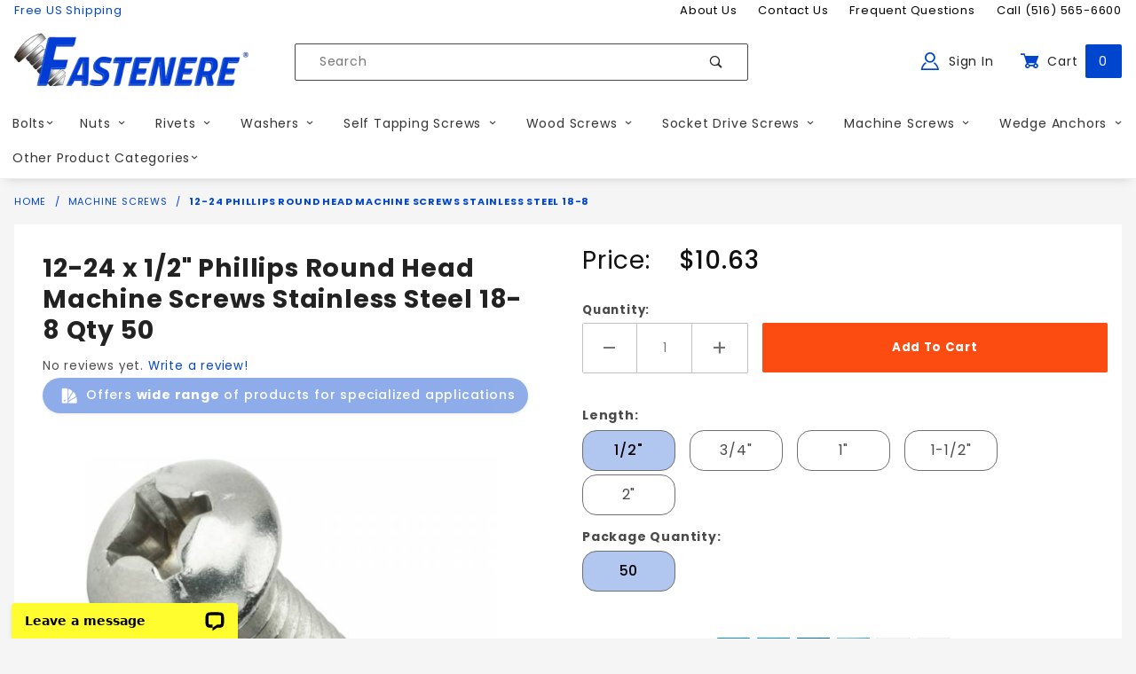

--- FILE ---
content_type: text/html; charset=utf-8
request_url: https://www.fastenere.com/12-24-phillips-round-head-machine-screws-stainless-steel-18-8
body_size: 28148
content:
<!DOCTYPE html><html lang="en" class="no-js" xmlns:fb="https://ogp.me/ns/fb#"><head><meta charset="utf-8"><meta http-equiv="X-UA-Compatible" content="IE=edge"><meta name="viewport" content="width=device-width, initial-scale=1"><base href="https://www.fastenere.com/mm5/"><title>Fastenere.com: 12-24 Phillips Round Head Machine Screws Stainless Steel 18-8</title><style type="text/css" media="all" data-resource-group="pre_css_list" data-resource-code="gd_important_inline_css">img.nocls-image-1by1 { aspect-ratio: 1 / 1; }div.c-mini-modal__element--iframe {overflow:hidden;}@media screen and (min-width: 1024px) {.MagicToolboxSlide,#js-main-image-zoom {min-height: 400px;}}@media screen and (min-width: 1200px) {.sidebar,.t-prod__pictureside {min-height: 500px;}.MagicScroll,.MagicScroll-horizontal,div.thumbnail-wrapper {min-height: 80px;}.x-product-layout-purchase__name {min-height: 200px;}.x-product-layout-purchase__name span.u-shown--m {min-height: 100px;}.t-product__information {min-height: 350px;}}@media screen and (max-width: 767px) {.x-product-layout-images,.x-fasten-PROD_gallery {min-height: 350px;}.x-fasten-PROD_gallery-row,.x-fasten-PROD_gallery-row .flag,.MagicToolboxSlide,#js-main-image-zoom {min-height: 320px;}#js-PROD h1.c-heading-charlie {min-height: 80px;}#js-PROD .t-main-content-element {min-height: 1000px;}#js-PROD .t-breadcrumbs {min-height: 80px;}div.MagicToolboxSlide > a#MagicImage > figure.mz-figure > img {min-height: 300px;}}@media screen and (max-width: 639px) {.sidebar {min-height: 400px;}	}</style><script type="text/javascript" data-resource-group="pre_css_list" data-resource-code="settings">theme_path = 'themes/shadows/';(function (mivaJS) {mivaJS.ReadyThemeVersion = '1.0.5.1';mivaJS.Store_Code = 'fastenere';mivaJS.Product_Code = 'PRMS188SS1224';mivaJS.Category_Code = 'Machine-Screws';mivaJS.Customer_Login = '';mivaJS.Page = 'PROD';mivaJS.Screen = 'PROD';mivaJS.is_dev = '0';mivaJS.GDisTestUser = false;mivaJS.webfont1loaded = false;}(window.mivaJS || (window.mivaJS = {})));const script_version = 'live';document.fonts.onloadingdone = () => {console.log("All fonts loaded OK");document.querySelector('html').classList.add('u-font-primary');mivaJS.webfont1loaded = true;};/* Register service worker for GD Progressive Web App to /offline.html */if ('serviceWorker' in navigator) {window.addEventListener('load', () => {navigator.serviceWorker.register('https://www.fastenere.com/service-worker.js').then((reg) => {});});}</script><link rel="preconnect" crossorigin="use-credentials" href="https://fonts.googleapis.com" data-resource-group="css_list" data-resource-code="preconnect-google-font1" /><link rel="preconnect" crossorigin="use-credentials" href="https://fonts.gstatic.com" data-resource-group="css_list" data-resource-code="preconnect-google-font2" /><link rel="preconnect" crossorigin="use-credentials" href="//www.google-analytics.com" data-resource-group="css_list" data-resource-code="preconnect-google-analytics" /><link rel="stylesheet" type="text/css" href="https://fonts.googleapis.com/css2?family=Poppins:wght@400;500;700&amp;display=swap" data-resource-group="css_list" data-resource-code="google-fonts" /><link type="text/css" media="all" rel="stylesheet" href="css/00000001/gd_reviews.css?T=4ec5c260" data-resource-group="css_list" data-resource-code="gd_reviews" /><script type="text/javascript">
var json_url = "https:\/\/www.fastenere.com\/mm5\/json.mvc\u003F";
var json_nosessionurl = "https:\/\/www.fastenere.com\/mm5\/json.mvc\u003F";
var Store_Code = "fastenere";
</script>
<script type="text/javascript">
var MMThemeBreakpoints =
[
{
"code":	"mobile",
"name":	"Mobile",
"start":	{
"unit": "px",
"value": ""
}
,
"end":	{
"unit": "em",
"value": "39.999"
}
}
,{
"code":	"tablet",
"name":	"Tablet",
"start":	{
"unit": "px",
"value": ""
}
,
"end":	{
"unit": "em",
"value": "59.999"
}
}
];
</script>
<script type="text/javascript" src="https://www.fastenere.com/mm5/clientside.mvc?T=a849622f&amp;M=1&amp;Module_Code=paypalcp&amp;Filename=runtime.js" integrity="sha512-07WkaOLLaip2Dvm8Q2zJmUuR0h3SyBhyU0VomiKBwor6uG4qY8Y1+ZaUIbH0mDNbfK9KtTy0hGqR0wspCTVoiA==" crossorigin="anonymous" async defer></script>
<script src="https://www.paypal.com/sdk/js?client-id=AcCNNzIa9VV_d1q2jFf4pNN33IIecvECC34nYq0EJIGN9EonWCRQD5JkXT_EDm6rOSCvnRE9g6JOGZXc&amp;merchant-id=46Y43SAAMSCXW&amp;currency=USD&amp;components=buttons,messages" data-partner-attribution-id="Miva_PCP"></script>
<script type="text/javascript" src="https://www.fastenere.com/mm5/clientside.mvc?T=a849622f&amp;M=1&amp;Filename=ajax.js" integrity="sha512-McXI+cXIEPNC7HbSz94S2XM/R0v5YdTRU+BO1YbBiuXQAIswLmoQv1FxQYIXJJj7wDp49pxe2Z2jkAzxlwdpHA==" crossorigin="anonymous"></script>
<script type="text/javascript" src="https://www.fastenere.com/mm5/clientside.mvc?T=a849622f&amp;M=1&amp;Filename=runtime_ui.js" integrity="sha512-/7xWGNe0sS/p3wr1li7dTArZ7U2U1wLTfYKLDGUh4nG7n6EV37Z6PmHUrztlddWy1VAMOFBZOvHSeKPkovwItw==" crossorigin="anonymous"></script>
<script type="text/javascript" src="https://www.fastenere.com/mm5/clientside.mvc?T=a849622f&amp;M=1&amp;Module_Code=cmp-cssui-searchfield&amp;Filename=runtime.js" integrity="sha512-teSzrMibngbwdbfyXVRBh+8lflHmBOiRaSk8G1VQuZKH8AZxftMYDKg7Bp49VYQx4dAOB5Ig279wpH2rUpx/6w==" crossorigin="anonymous"></script>
<script type="text/javascript">
var MMSearchField_Search_URL_sep = "https:\/\/www.fastenere.com\/search\u003FSearch=";
(function( obj, eventType, fn )
{
if ( obj.addEventListener )
{
obj.addEventListener( eventType, fn, false );
}
else if ( obj.attachEvent )
{
obj.attachEvent( 'on' + eventType, fn );
}
})( window, 'mmsearchfield_override', function()
{
MMSearchField.prototype.onMenuAppendHeader = function () {return null;};MMSearchField.prototype.onMenuAppendItem = function (data) {var span;span = newElement('span', {'class': 'x-search-preview__entry'}, null, null);span.innerHTML = data;return span;};MMSearchField.prototype.onMenuAppendStoreSearch = function (search_value) {var item;item = newElement('div', {'class': 'x-search-preview__search-all'}, null, null);item.element_text = newTextNode('Search store for product "' + search_value + '"', item);return item;};MMSearchField.prototype.onFocus = function () {this.element_menu.classList.toggle('x-search-preview--open');};MMSearchField.prototype.onBlur = function () {this.element_menu.classList.toggle('x-search-preview--open');};
} );
</script>
<meta name="google-site-verification" content="ixPuDtJajN0txVK0mzJzwX0E8a91v1jYBOh0WT9D33I" /><script type="application/ld+json">{"@context": "https://schema.org","@type": "LocalBusiness","address": {"@type": "PostalAddress","addressLocality": "West Babylon","addressRegion": "NY","streetAddress": "60 Dale Street","postalCode": "11704","addressCountry": "US"},"description": "Fast Free Shipping on all fasteners, rivets, wood screws, self tapping screws, socket caps, machine screws inch &amp; metric. Brass, Bronze, Stainless, Black Oxide","name": "Fastenere.com","email": "rob@fastenere.com","telephone": "516-565-6600","image": "https://www.fastenere.com/mm5/graphics/00000001/fastenere-logo_265x60.png", "pricerange": "$-$$$"}</script><link rel="apple-touch-icon" sizes="180x180" href="https://www.fastenere.com/apple-touch-icon.png"/><link rel="icon" type="image/png" sizes="256x256" href="https://www.fastenere.com/android-chrome-256x256.png"/><link rel="icon" type="image/png" sizes="192x192" href="https://www.fastenere.com/android-chrome-192x192.png"/><link rel="icon" type="image/png" sizes="32x32" href="https://www.fastenere.com/favicon-32x32.png"/><link rel="icon" type="image/png" sizes="16x16" href="https://www.fastenere.com/favicon-16x16.png"/><link rel="icon" href="https://www.fastenere.com/favicon.ico"/> <!-- <link rel="manifest" href="https://www.fastenere.com/site.json"/> --><meta name="msapplication-TileColor" content="#ffffff"><meta name="theme-color" content="#f5782e"><link rel="canonical" href="https://www.fastenere.com/12-24-phillips-round-head-machine-screws-stainless-steel-18-8" itemprop="url" /><meta name="description" content="Strong, precision machine screws in many head and material options help secure components in machinery, electronics, and builds. Purchase yours today." />
<meta name="keywords" content="machine screws" />
<link rel="stylesheet" type="text/css" href="themes/shadows/all.css?cssv=1679508334" /><link href="/humans.txt" rel="author" /><link href="/legal.txt" rel="license" /><script type="text/javascript">window.addEventListener('DOMContentLoaded', function () {sessionStorage.setItem('continue_url', 'https://www.fastenere.com/12-24-phillips-round-head-machine-screws-stainless-steel-18-8');});</script><!-- END GD Optimized Facets --><!-- Google Tag Manager - Data Layer --><script>window.dataLayer = window.dataLayer || [];	window.dataLayer.push({'requestUri': '\/12-24-phillips-round-head-machine-screws-stainless-steel-18-8','refererUri': '','pageCode': 'PROD','categoryCode': 'Machine-Screws','productCode': 'PRMS188SS1224'});</script><!-- End Google Tag Manager - Data Layer --><script>(function(w,d,s,l,i){w[l]=w[l]||[];w[l].push({'gtm.start':new Date().getTime(),event:'gtm.js'});var f=d.getElementsByTagName(s)[0],j=d.createElement(s),dl=l!='dataLayer'?'&l='+l:'';j.async=true;j.src='https://www.googletagmanager.com/gtm.js?id='+i+dl;f.parentNode.insertBefore(j,f);})(window,document,'script','dataLayer','GTM-T5KFZPL');</script>
<script type="text/javascript" src="https://www.fastenere.com/mm5/clientside.mvc?T=a849622f&M=1&Module_Code=mvga&amp;Filename=mvga.js"></script>
<script type="text/javascript">
var Product_Code = 'PRMS188SS1224';
var Screen = 'PROD';
</script>

<script>
(function(i,s,o,g,r,a,m){i['GoogleAnalyticsObject']=r;i[r]=i[r]||function(){
(i[r].q=i[r].q||[]).push(arguments)},i[r].l=1*new Date();a=s.createElement(o),
m=s.getElementsByTagName(o)[0];a.async=1;a.src=g;m.parentNode.insertBefore(a,m)
})(window,document,'script','//www.google-analytics.com/analytics.js','ga');

ga('create', 'UA-185765845-1', 'auto');
ga('require', 'linkid');
ga('set', 'forceSSL', true);
ga('require', 'displayfeatures');

var mvga_basketitems = [

];

var mvga_orderitems = [

];

var mvga_productlist = [];

(function( obj, eventType, fn )
{
    if ( obj.addEventListener )
    {
        obj.addEventListener( eventType, fn, false );
    }
    else if ( obj.attachEvent )
    {
        obj.attachEvent( 'on' + eventType, fn );
    }
})( window, 'load', function()
{
	if ( window.ga && ga.create )
	{
		var mvga_tracker = new MVGA_Tracker( '', 'Machine Screws', 'PRMS188SS1224', '12-24 Phillips Round Head Machine Screws Stainless Steel 18-8', mvga_basketitems, mvga_orderitems );
	}
});


	ga( 'require', 'ec' );

	

	ga( 'ec:addProduct',
	{
		'id'		: 'PRMS188SS1224',
		'name'		: '12-24 Phillips Round Head Machine Screws Stainless Steel 18-8',
		'category'	: 'Machine Screws'
	} ); 

	ga( 'ec:setAction', 'detail' );



	ga( 'send', 'pageview', { 'page':'\/12-24-phillips-round-head-machine-screws-stainless-steel-18-8\u003F' } );


</script><link type="text/css" media="all" rel="stylesheet" href="css/00000001/mailchimp.css?T=50f577f7" data-resource-group="modules" data-resource-code="mailchimp" /><link type="text/css" media="all" rel="stylesheet" integrity="sha256-lWOXBr8vqpiy3pliCN1FmPIYkHdcr8Y0nc2BRMranrA= sha384-0K5gx4GPe3B0+RaqthenpKbJBAscHbhUuTd+ZmjJoHkRs98Ms3Pm2S4BvJqkmBdh sha512-wrhf+QxqNNvI+O73Y1XxplLd/Bt2GG2kDlyCGfeByKkupyZlAKZKAHXE2TM9/awtFar6eWl+W9hNO6Mz2QrA6Q==" crossorigin="anonymous" href="https://www.fastenere.com/mm5/json.mvc?Store_Code=fastenere&amp;Function=CSSResource_Output&amp;CSSResource_Code=mm-theme-styles&T=545558ff" data-resource-group="modules" data-resource-code="mm-theme-styles" /><script type="text/javascript" async defer src="scripts/00000001/mailchimp.js?T=74c120b0" data-resource-group="modules" data-resource-code="mailchimp22056"></script><script id="mcjs" data-resource-group="modules" data-resource-code="mailchimp_tracker">!function(c,h,i,m,p){m=c.createElement(h),p=c.getElementsByTagName(h)[0],m.async=1,m.src=i,p.parentNode.insertBefore(m,p)}(document,"script","https://chimpstatic.com/mcjs-connected/js/users/87dfbc51a50d89432bb719158/fe39bd05f5353845cb15c4eb1.js");</script><meta name="google-site-verification" content="_aUwmLQhAiB-m6Lpz7ovjTcyttddezgpo38OPOnQ0kY" /><script id="mcjs">!function(c,h,i,m,p){m=c.createElement(h),p=c.getElementsByTagName(h)[0],m.async=1,m.src=i,p.parentNode.insertBefore(m,p)}(document,"script","https://chimpstatic.com/mcjs-connected/js/users/87dfbc51a50d89432bb719158/2ef821df11a858ab5ace98125.js");</script><style type="text/css" media="all" data-resource-group="head_tag" data-resource-code="overrides_for_iframe_view"></style><script type="text/javascript" data-resource-group="head_tag" data-resource-code="ConvertCart">// ConvertCart.com-fastenere.com(function(c,o,n,v,e,r,t,s){if(/ccScript=skip/.test(c.location.search))return;s=c.fetch?'f':'',c.ccartObj=e,c[e]=c[e]||function(){(c[e].q=c[e].q||[]).push(arguments)},c[e].t=Date.now(),r=o.createElement(n);r.async=1;r.src=v+s+'.js';t=o.getElementsByTagName(n)[0];t.parentNode.insertBefore(r,t)})(window, document,'script','//cdn.convertcart.com/38694388','ccart')</script><script type="text/javascript" src="https://www.fastenere.com/mm5/clientside.mvc?T=a849622f&amp;M=1&amp;Filename=runtime.js" integrity="sha512-UI0Old4Ws3U391nyoV0vFyAAtTIBCB9lfyjeFmbSL6hXEydc+i1+rNXGUyHS0Cxie86+826pP73MUPWZOfFyQg==" crossorigin="anonymous"></script><script type="text/javascript" src="https://www.fastenere.com/mm5/clientside.mvc?T=a849622f&amp;M=1&amp;Filename=MivaEvents.js" integrity="sha512-8/iYA8EaRbo9g3TubGIEbmJIZWr4wZpFEvSwDUq9II5D2f99Ox84fiXxr3z0nu5jUlnyhrJ/chNNXGDcKILpeA==" crossorigin="anonymous"></script><script type="text/javascript" src="https://www.fastenere.com/mm5/clientside.mvc?T=a849622f&amp;M=1&amp;Filename=AttributeMachine.js" integrity="sha512-+ROSkelNOA6JC6EZoiYVRC+iWxavQkF0/byFn5fp4pNIYnUfN7WRQ6hr6NTztuFhY/HzG54/NqwwVUiwKPQ5YA==" crossorigin="anonymous"></script><script type="text/javascript">AttributeMachine.prototype.Generate_Discount = function (discount) {let discount_div;discount_div = document.createElement('div');discount_div.innerHTML = '<b>' + discount.descrip + ':</b> Save ' + discount.formatted_discount;return discount_div;};AttributeMachine.prototype.Generate_Swatch = function (product_code, attribute, option) {let swatch_container = document.querySelector('#swatches');let swatch = document.createElement('li');let swatchButton = document.createElement('button');let img = document.createElement('img');img.src = option.image;img.setAttribute('alt', option.prompt);img.setAttribute('loading', 'lazy');swatchButton.setAttribute('type', 'button');swatchButton.setAttribute('aria-label', option.prompt);swatchButton.appendChild(img);swatch.classList.add('o-list-inline__item');swatch.setAttribute('data-code', option.code);swatch.setAttribute('data-color', option.prompt);swatch.appendChild(swatchButton);setTimeout(function () {if (swatch_container) {let swatch_element = swatch_container.querySelector('ul');let swatch_select = document.querySelector('[data-hook="attribute-swatch-select"]');let swatch_selected = swatch_select.options[swatch_select.selectedIndex].text;let swatch_name_element = document.querySelector('[data-hook="attribute-swatch-name"]');let swatchElements = swatch_element.querySelectorAll('li');swatch_element.removeAttribute('style');swatch_element.classList.add('o-list-inline');/*** Adds the selected swatch name to the label.*/swatch_name_element.textContent = swatch_selected;/*** Adds an active class to the selected swatch.*/swatchElements.forEach(function (swatchElement) {let swatchColor = swatchElement.getAttribute('data-code');let swatchImage = swatchElement.querySelector('button');if (swatchColor === swatch_select.options[swatch_select.selectedIndex].value) {swatchImage.classList.add('x-product-layout-purchase__swatches--active');}});}}, 100);return swatch;};AttributeMachine.prototype.Swatch_Click = function(input, attribute, option) {let swatch_name_element = document.querySelector('[data-hook="attribute-swatch-name"]');let i;let swatchElements = input.machine.swatches.childNodes[0].childNodes;for (i = 0; i < input.select.options.length; i++) {if (input.select.options[i].value === option.code) {input.select.selectedIndex = i;}}this.Attribute_Changed(input);swatch_name_element.innerHTML = option.prompt;/*** Adds focus back to the selected swatch.*/swatchElements.forEach(function (swatchElement) {let swatchColor = swatchElement.getAttribute('data-code');let swatchImage = swatchElement.querySelector('button');if (swatchColor === input.select.options[input.select.selectedIndex].value) {swatchImage.focus();}});};</script><script type="text/javascript" src="https://www.fastenere.com/mm5/clientside.mvc?T=a849622f&amp;M=1&amp;Filename=ImageMachine.js" integrity="sha512-B88gkoq1NEqd0Zc3p48DrG7Ta9AzVKPJwMn9rkLxbr1OZG46PA5e/BM30sKp4MRyvaNe3HzeU4ITBMYkfmtqHQ==" crossorigin="anonymous"></script><style type="text/css">.thumbnail-wrapper .MagicScroll { height:80px !important; }.thumbnail-wrapper { padding-top:1rem; }</style><script type="text/javascript">(function () {/*** This is a 'CustomEvent()' polyfill for IE 9-11 to generate the proper thumbnails.* https://developer.mozilla.org/en-US/docs/Web/API/CustomEvent/CustomEvent*/if (typeof window.CustomEvent === "function") return false;function CustomEvent(event, params) { params = params || {bubbles: false,cancelable: false,detail: undefined};var evt = document.createEvent('CustomEvent');evt.initCustomEvent(event, params.bubbles, params.cancelable, params.detail);return evt;}CustomEvent.prototype = window.Event.prototype;window.CustomEvent = CustomEvent;})();var gallery = [],thumbnailIndex = 0,generate_thumbnail_event = new CustomEvent('ImageMachine_Generate_Thumbnail');ImageMachine.prototype.ImageMachine_Generate_Thumbnail = function (thumbnail_image, main_image, closeup_image, type_code) {var thumbnail,img;thumbnail = document.createElement('div');thumbnail.className = 'thumbnail-img-wrap o-layout__item tp hand';thumbnail.setAttribute('data-index', thumbnailIndex++);if (typeof (thumbnail_image) === 'string' && thumbnail_image.length > 0) {img = document.createElement('img');img.src = thumbnail_image;thumbnail.appendChild(img);}var gallery_image = (typeof (closeup_image) === 'string' && closeup_image.length > 0) ? closeup_image : main_image;gallery.push({src: gallery_image,title: '12-24 Phillips Round Head Machine Screws Stainless Steel 18-8'});document.dispatchEvent(generate_thumbnail_event);return thumbnail;}; </script><meta property="og:title" content="12-24 Phillips Round Head Machine Screws Stainless Steel 18-8" class="dyn_pname_content"><meta property="og:type" content="product"><meta property="og:image" content="https://www.fastenere.com/mm5/graphics/00000001/prms18-81.jpg"><meta property="og:url" content="https://www.fastenere.com/12-24-phillips-round-head-machine-screws-stainless-steel-18-8"><meta property="og:site_name" content="Fastenere.com"><meta property="og:description" content="12-24 Phillips Round Head Machine Screws Stainless Steel 18-8 at Fastenere.com"><meta property="og:locale" content="en_US"><meta property="product:category" content="Machine Screws" /><meta property="product:retailer_item_id" content="PRMS188SS1224" class="dyn_pcode_content" /> <meta property="product:price:currency" content="USD" /><meta property="product:condition" content="new" /><meta property="product:price:amount" content="0" /><meta property="og:availability" content="instock" /><meta property="product:availability" content="in stock" /><meta name="twitter:card" content="summary_large_image"><meta name="twitter:site" content="@fastenere"><meta name="twitter:creator" content="@fastenere"><meta name="twitter:url" content="https://www.fastenere.com/12-24-phillips-round-head-machine-screws-stainless-steel-18-8"><meta name="twitter:title" content="12-24 Phillips Round Head Machine Screws Stainless Steel 18-8" class="dyn_pname_content"><meta name="twitter:description" content="12-24 Phillips Round Head Machine Screws Stainless Steel 18-8 at Fastenere.com"><meta name="twitter:image" content="https://www.fastenere.com/mm5/graphics/00000001/prms18-81.jpg"><meta name="twitter:image:alt" content="12-24 Phillips Round Head Machine Screws Stainless Steel 18-8" class="dyn_pname_content"><link rel="stylesheet" type="text/css" href="magiczoomplus/magiczoomplus.css" /><link rel="stylesheet" type="text/css" href="magicscroll/magicscroll.css" /><script type="text/javascript">/* Type of page: Normal or QuickView */var pageType = 'normal';/* Global Master Product Code at Init: */var GDCP;var Product_Code = "PRMS188SS1224";var p_master_code = "PRMS188SS1224";var p_master_sku = "PRMS188SS1224";var p_master_name = "12-24 Phillips Round Head Machine Screws Stainless Steel 18-8";var p_master_descrip = "";var masterProductID = "39797"var masterProduct_inv_level = "";var masterProduct_inv_active = "0";var masterProduct_inv_short = "";var masterProduct_inv_long = "";var masterProductFallbackZeroDollarPriceMessage = "<span style='font-size:1rem;'>Choose options to see price</span>";var imgMachineObjVar = "im39797";var attrMachineObjVar = "amPossible39797";var loadingImgData = new Image();loadingImgData.src = "themes\/shadows/loading.gif";</script><style type="text/css">#dynProdSpecsUL {transition: all 0.1s linear;}.loading_custom_fields {opacity: 0.5;}.x-fasten-PROD_gallery {padding-top: 0;transition: padding 0.2s linear;}.is-affixed .x-fasten-PROD_gallery {padding-top: 2rem;}.x-product-layout-images {padding-left: 0;padding-right: 0;padding-bottom: 0;}.x-product-layout-purchase__gallery-figure {margin-left: 0;margin-right: 0;}.t-item-additional_info {padding: 1rem 1rem 0 1rem;}.t-item-additional_info--grid {margin: 0;padding: 0;list-style: none;font-size: 0.875rem;line-height: 1.5;}.t-item-additional_info--grid .__grid-item {margin-bottom: 1rem;}.t-item-additional_info--grid .__grid-heading {margin: 0;font-size: 1em;line-height: 1.5;font-weight: 700;color: unset;}.t-item-additional_info--grid .__grid-desc {margin: 0;font-size: 1em;line-height: 1.5;}@media (min-width: 48em) {.x-product-layout-purchase__gallery-figure {margin-left: 2rem;margin-right: 2rem;}}@media (min-width: 60em) {.x-product-layout-purchase__gallery-figure {margin-left: 1rem;margin-right: 1rem;}.sidebar__inner {padding: 0 1rem 1rem 1rem;}}@media (min-width: 72em) {.x-product-layout-purchase__gallery-figure {margin-left: 4rem;margin-right: 4rem;}}</style></head><body data-psku="PRMS188SS1224" data-pcode="PRMS188SS1224" data-pid="39797" id="js-PROD" class="isReadMore-loading o-site-wrapper t-page-prod t-pcode-PRMS188SS1224 t-pid-39797"><!-- Google Tag Manager (noscript) --><noscript><iframe src="https://www.googletagmanager.com/ns.html?id=GTM-T5KFZPL" height="0" width="0" style="display:none;visibility:hidden"></iframe></noscript><header class="o-wrapper o-wrapper--full o-wrapper--flush t-site-header u-bg-white" data-hook="site-header"><p class="u-hide-visually"><a href="https://www.fastenere.com/12-24-phillips-round-head-machine-screws-stainless-steel-18-8#content_start">Skip to content</a><span class="u-font-primary">&nbsp;<span class="u-font-400">&nbsp;</span><span class="u-font-500">&nbsp;</span><span class="u-font-700">&nbsp;</span></span></p><div aria-hidden="true">
<div id="fasten_header" class="readytheme-contentsection">
<section class="o-layout o-layout--align-center x-fasten-header t-site-header__masthead " data-hook="fasten-header"><div class="o-layout__item u-width-2 u-text-left t-site-header__logo"><a tabindex="-1" href="https://www.fastenere.com/" title="Fastenere.com" rel="nofollow"><img style="height:32px;" class="x-fasten-header__logo-image" src="graphics/00000001/fastenere-logo.png" alt="Shadows ReadyTheme" loading="lazy"></a></div><div class="o-layout__item u-width-6"><form class="t-site-header__search-form" method="post" action="https://www.fastenere.com/search"><fieldset><legend>Product Search</legend><ul class="c-form-list"><li class="c-form-list__item c-form-list__item--full c-control-group u-flex"><input tabindex="-1" class="c-form-input c-control-group__field u-bg-transparent u-border-none" data-mm_searchfield="Yes" data-mm_searchfield_id="x-search-preview--fasten" type="search" name="Search" value="" placeholder="Search" autocomplete="off" required><button tabindex="-1" class="c-button c-button--large c-control-group__button u-bg-transparent u-color-gray-50 u-icon-search u-border-none" type="submit"></button></li></ul></fieldset><span class="x-search-preview u-color-gray-50" data-mm_searchfield_menu="Yes" data-mm_searchfield_id="x-search-preview--fasten"></span></form></div><div class="o-layout__item u-flex u-width-4 t-site-header__masthead-links"><a tabindex="-1" class="u-color-gray-50 u-text-uppercase" href="https://www.fastenere.com/customer-log-in"><span class="u-icon-user u-color-blue2"></span> Sign In</a><a tabindex="-1" class="u-color-gray-50 u-text-uppercase t-site-header__basket-link" data-hook="open-mini-basket" href="https://www.fastenere.com/basket-contents"><span class="u-icon-cart-full u-color-blue2" data-hook="open-mini-basket"></span> Cart<span class="u-bg-blue u-color-white t-site-header__basket-link-quantity" data-hook="open-mini-basket mini-basket-count">0</span></a></div></section>
</div>
</div><section class="u-bg-white u-color-black t-site-header__top-navigation"><div class="o-wrapper"><div class="o-layout"><div class="o-layout__item u-width-12 u-width-4--l u-text-center u-text-left--l u-color-blue2"><span>Free US Shipping</span></div><div class="o-layout o-layout--align-center o-layout__item u-text-uppercase u-hidden u-flex--l u-width-8--l t-site-header__links"><div class="o-layout__item"><div class="x-transfigure-navigation__footer">
<a class="x-transfigure-navigation__footer-link u-color-gray-40" href="https://www.fastenere.com/about-us" title="About Us">About Us</a>
<a class="x-transfigure-navigation__footer-link u-color-gray-40" href="https://www.fastenere.com/contact-us" title="Contact Us">Contact Us</a>
<a class="x-transfigure-navigation__footer-link u-color-gray-40" href="https://www.fastenere.com/frequently-asked-questions" title="Frequent Questions">Frequent Questions</a>
<a class="x-transfigure-navigation__footer-link u-color-gray-40" href="tel:+15165656600" title="Call &#40;516&#41; 565-6600">Call &#40;516&#41; 565-6600</a>
<a class="x-transfigure-navigation__footer-link u-color-gray-40 u-hidden--l" href="/" title="Home Page">Home Page</a>
</div></div></div></div></div></section><section class="o-wrapper t-site-header__masthead"><div class="o-layout o-layout--align-center"><div class="o-layout__item u-width-2 u-width-1--m u-hidden--l "><button class="c-button c-button--flush c-button--full c-button--hollow u-bg-transparent u-border-none u-color-gray-50 u-font-huge u-icon-menu" data-hook="open-main-menu"></button></div><div class="o-layout__item u-width-8 u-width-10--m u-width-3--l u-width-4--w u-text-center u-text-left--l t-site-header__logo"><a href="https://www.fastenere.com/" title="Click to go back to the home page." rel="nofollow"><img id="header_site_logo" src="graphics/00000001/fastenere-logo_265x60.png" alt="Fastenere Logo" width="265" height="60" style="aspect-ratio: 265 / 60"/></a></div><div class="o-layout__item u-width-2 u-width-1--m u-hidden--l "><a class="u-icon-cart-empty u-color-gray-50 t-site-header__basket-link--mobile" data-hook="open-mini-basket" href="https://www.fastenere.com/basket-contents"><span class="u-bg-green u-color-white t-site-header__basket-link-quantity--mobile" data-hook="mini-basket-count ">0</span></a></div><div class="o-layout__item u-width-12 u-width-5--l " itemscope itemtype="https://schema.org/WebSite"><meta itemprop="url" content="//www.fastenere.com/"/><form class="t-site-header__search-form" method="get" action="https://www.fastenere.com/search" itemprop="potentialAction" itemscope itemtype="https://schema.org/SearchAction"><fieldset><legend>Product Search</legend><ul class="c-form-list"><li class="c-form-list__item c-form-list__item--full c-control-group u-flex"><meta itemprop="target" content="https://www.fastenere.com/search?q={Search}"/><input class="u-width-9 c-form-input c-control-group__field u-bg-transparent u-border-none" data-mm_searchfield="Yes" data-mm_searchfield_id="x-search-preview" type="search" name="Search" value="" placeholder="Search" autocomplete="off" required itemprop="query-input"><button class="u-text-right u-width-3 c-button c-button--large c-control-group__button u-bg-transparent u-color-gray-50 u-icon-search u-border-none" type="submit"><span class="u-hide-visually">Search</span></button></li></ul></fieldset><span class="x-search-preview" data-mm_searchfield_menu="Yes" data-mm_searchfield_id="x-search-preview"></span></form></div><div class="o-layout__item u-hidden u-flex--l u-width-4--l u-width-3--w t-site-header__masthead-links "><a class="u-color-gray-50 u-text-uppercase" data-hook="show-related" data-target="global-account" href="https://www.fastenere.com/customer-log-in"><span class="u-icon-user u-color-blue2"></span> Sign In</a><a class="u-color-gray-50 u-text-uppercase t-site-header__basket-link" data-hook="open-mini-basket" href="https://www.fastenere.com/basket-contents"><span class="u-icon-cart-full u-color-blue2" data-hook="open-mini-basket"></span> Cart<span class="u-fastenere-bg-blue u-color-white t-site-header__basket-link-quantity" data-hook="open-mini-basket mini-basket-count">0</span></a></div><div class="u-over-everything t-global-account" data-hook="global-account"><form class="t-global-account__form" method="post" action="https://www.fastenere.com/12-24-phillips-round-head-machine-screws-stainless-steel-18-8" autocomplete="off"><fieldset><legend>Global Account Log In</legend><input type="hidden" name="Action" value="LOGN" /><input type="hidden" name="Category_Code" value="Machine-Screws" /><input type="hidden" name="Product_Code" value="PRMS188SS1224" /><input type="hidden" name="Search" value="" /><input type="hidden" name="Per_Page" value="" /><input type="hidden" name="Sort_By" value="disp_order" /><ul class="c-form-list"><li class="c-form-list__item c-form-list__item--full"><label class="u-hide-visually">Email Adress</label><input class="c-form-input c-form-input--large" type="email" name="Customer_LoginEmail" value="" autocomplete="email" placeholder="Email" required></li><li class="c-form-list__item c-form-list__item--full"><label class="u-hide-visually">Password</label><input class="c-form-input c-form-input--large" type="password" name="Customer_Password" autocomplete="current-password" placeholder="Password"></li><li class="c-form-list__item c-form-list__item--full"><input class="c-button c-button--full c-button--huge u-bg-blue u-color-white u-text-bold u-text-uppercase" type="submit" value="Sign In"></li><li class="c-form-list__item c-form-list__item--full"><a class="c-button c-button--full c-button--hollow c-button--huge u-bg-white u-color-gray-50 u-text-bold u-text-uppercase" href="https://www.fastenere.com/customer-log-in">Register</a></li><li class="c-form-list__item c-form-list__item--full u-text-center"><a class="u-color-gray-30 u-text-bold u-font-small u-text-uppercase" href="https://www.fastenere.com/forgot-password">Forgot Password?</a></li></ul></fieldset></form></div></div></section></header><!-- end t-site-header --><div id="mini_basket" class="readytheme-contentsection">
<section class="x-mini-basket" data-hook="mini-basket" data-item-count="0" data-subtotal=""><div class="x-mini-basket__content u-bg-white"><header><div class="x-mini-basket__header"><a class="u-text-bold u-color-gray-50" href="https://www.fastenere.com/basket-contents"><span class="u-icon-cart-full"></span> CART: 0 item</a><button class="c-button u-bg-gray-50 u-icon-cross" data-hook="close-mini-basket"><span class="u-hide-visually">Close</span></button></div><hr class="c-keyline"></header><footer class="x-mini-basket__footer"><div class="x-messages x-messages--info">Your Shopping Cart Is Empty</div></footer></div></section>
</div>
<div id="js-site-navigation" class="o-wrapper o-wrapper--full o-wrapper--flush t-site-navigation "><div class="o-layout o-layout--align-center o-layout--flush o-layout--justify-center t-site-navigation__wrap"><nav class="o-layout__item u-width-12 u-text-bold u-text-uppercase c-navigation x-transfigure-navigation " data-hook="transfigure-navigation">
<div class="x-transfigure-navigation__wrap" data-layout="horizontal-drop-down">
<header class="x-transfigure-navigation__header u-hidden--l c-control-group">
<a class="c-button c-button--full c-button--large c-control-group__button u-bg-gray-10 u-color-gray-50 u-text-bold u-text-uppercase" href="https://www.fastenere.com/customer-log-in"><span class="u-icon-user"></span> Sign In or Register</a>
<button class="c-button u-bg-gray-40 u-color-gray-10 u-icon-cross c-control-group__button" data-hook="close-main-menu"></button>
</header>
<div class="x-transfigure-navigation__content">
<ul class="root_ul c-navigation__row x-transfigure-navigation__row">
<li class="root_li c-navigation__list has-child-menu" data-hook="has-drop-down has-child-menu">
<a class="root_a c-navigation__link" href="https://www.fastenere.com/bolts" target="_self">Bolts<span class="c-navigation__link-carat"><span class="u-icon-chevron-right"></span></span></a>
<ul class="c-navigation__row is-hidden">
<li class="c-navigation__list u-hidden--l" data-hook="show-previous-menu">
<span class="c-navigation__link"><span class="u-icon-chevron-left">&nbsp;</span><span class="o-layout--grow">Main Menu</span></span>
</li>
<li class="c-navigation__list ">
<a class="c-navigation__link" href="https://www.fastenere.com/carriage-bolts" target="_self">Carriage Bolts</a>
</li>
<li class="c-navigation__list ">
<a class="c-navigation__link" href="https://www.fastenere.com/lag-bolts" target="_self">Lag Bolts</a>
</li>
<li class="c-navigation__list ">
<a class="c-navigation__link" href="https://www.fastenere.com/hex-bolts" target="_self">Hex Bolts</a>
</li>
<li class="c-navigation__list u-hidden--l">
<a class="c-navigation__link" href="https://www.fastenere.com/bolts" target="_self">View All Bolts</a>
</li>
</ul>
</li>
<li class="root_li c-navigation__list has-child-menu" data-hook="has-drop-down has-child-menu">
<a class="root_a c-navigation__link" href="https://www.fastenere.com/nuts" target="_self">Nuts<span class="c-navigation__link-carat"><span class="u-icon-chevron-right"></span></span></a>
<ul class="c-navigation__row is-hidden">
<li class="c-navigation__list u-hidden--l" data-hook="show-previous-menu">
<span class="c-navigation__link"><span class="u-icon-chevron-left">&nbsp;</span><span class="o-layout--grow">Main Menu</span></span>
</li>
<li class="c-navigation__list ">
<a class="c-navigation__link" href="https://www.fastenere.com/jam-nuts" target="_self">Jam Nuts</a>
</li>
<li class="c-navigation__list ">
<a class="c-navigation__link" href="https://www.fastenere.com/cap-nuts" target="_self">Cap Nuts</a>
</li>
<li class="c-navigation__list ">
<a class="c-navigation__link" href="https://www.fastenere.com/flange-nuts" target="_self">Flange Nuts</a>
</li>
<li class="c-navigation__list ">
<a class="c-navigation__link" href="https://www.fastenere.com/coupling-nuts" target="_self">Coupling Nuts</a>
</li>
<li class="c-navigation__list ">
<a class="c-navigation__link" href="https://www.fastenere.com/wing-nuts" target="_self">Wing Nuts</a>
</li>
<li class="c-navigation__list ">
<a class="c-navigation__link" href="https://www.fastenere.com/lock-nuts" target="_self">Lock Nuts</a>
</li>
<li class="c-navigation__list ">
<a class="c-navigation__link" href="https://www.fastenere.com/hex-nuts" target="_self">Hex Nuts</a>
</li>
<li class="c-navigation__list u-hidden--l">
<a class="c-navigation__link" href="https://www.fastenere.com/nuts" target="_self">View All Nuts</a>
</li>
</ul>
</li>
<li class="root_li c-navigation__list has-child-menu" data-hook="has-drop-down has-child-menu">
<a class="root_a c-navigation__link" href="https://www.fastenere.com/rivets" target="_self">Rivets<span class="c-navigation__link-carat"><span class="u-icon-chevron-right"></span></span></a>
<ul class="c-navigation__row is-hidden">
<li class="c-navigation__list u-hidden--l" data-hook="show-previous-menu">
<span class="c-navigation__link"><span class="u-icon-chevron-left">&nbsp;</span><span class="o-layout--grow">Main Menu</span></span>
</li>
<li class="c-navigation__list ">
<a class="c-navigation__link" href="https://www.fastenere.com/large-flange-head" target="_self">Large Flange Head</a>
</li>
<li class="c-navigation__list ">
<a class="c-navigation__link" href="https://www.fastenere.com/dome-head" target="_self">Dome Head</a>
</li>
<li class="c-navigation__list ">
<a class="c-navigation__link" href="https://www.fastenere.com/countersunk-head" target="_self">Countersunk Head</a>
</li>
<li class="c-navigation__list u-hidden--l">
<a class="c-navigation__link" href="https://www.fastenere.com/rivets" target="_self">View All Rivets</a>
</li>
</ul>
</li>
<li class="root_li c-navigation__list has-child-menu" data-hook="has-drop-down has-child-menu">
<a class="root_a c-navigation__link" href="https://www.fastenere.com/washers" target="_self">Washers<span class="c-navigation__link-carat"><span class="u-icon-chevron-right"></span></span></a>
<ul class="c-navigation__row is-hidden">
<li class="c-navigation__list u-hidden--l" data-hook="show-previous-menu">
<span class="c-navigation__link"><span class="u-icon-chevron-left">&nbsp;</span><span class="o-layout--grow">Main Menu</span></span>
</li>
<li class="c-navigation__list ">
<a class="c-navigation__link" href="https://www.fastenere.com/flat-washers" target="_self">Flat Washers</a>
</li>
<li class="c-navigation__list ">
<a class="c-navigation__link" href="https://www.fastenere.com/fender-washers" target="_self">Fender Washers</a>
</li>
<li class="c-navigation__list ">
<a class="c-navigation__link" href="https://www.fastenere.com/lock-washers" target="_self">Lock Washers</a>
</li>
<li class="c-navigation__list ">
<a class="c-navigation__link" href="https://www.fastenere.com/cup-washers" target="_self">Cup Washers</a>
</li>
<li class="c-navigation__list u-hidden--l">
<a class="c-navigation__link" href="https://www.fastenere.com/washers" target="_self">View All Washers</a>
</li>
</ul>
</li>
<li class="root_li c-navigation__list has-child-menu" data-hook="has-drop-down has-child-menu">
<a class="root_a c-navigation__link" href="https://www.fastenere.com/self-tapping-screws" target="_self">Self Tapping Screws<span class="c-navigation__link-carat"><span class="u-icon-chevron-right"></span></span></a>
<ul class="c-navigation__row is-hidden">
<li class="c-navigation__list u-hidden--l" data-hook="show-previous-menu">
<span class="c-navigation__link"><span class="u-icon-chevron-left">&nbsp;</span><span class="o-layout--grow">Main Menu</span></span>
</li>
<li class="c-navigation__list ">
<a class="c-navigation__link" href="https://www.fastenere.com/self-drilling-screws" target="_self">Self Drilling Screws</a>
</li>
<li class="c-navigation__list ">
<a class="c-navigation__link" href="https://www.fastenere.com/sheet-metal-screws" target="_self">Sheet Metal Screws</a>
</li>
<li class="c-navigation__list ">
<a class="c-navigation__link" href="https://www.fastenere.com/pan-head" target="_self">Pan Head</a>
</li>
<li class="c-navigation__list ">
<a class="c-navigation__link" href="https://www.fastenere.com/hex-washer-head" target="_self">Hex Washer Head</a>
</li>
<li class="c-navigation__list ">
<a class="c-navigation__link" href="https://www.fastenere.com/truss-head" target="_self">Truss Head</a>
</li>
<li class="c-navigation__list ">
<a class="c-navigation__link" href="https://www.fastenere.com/flat-head" target="_self">Flat Head</a>
</li>
<li class="c-navigation__list ">
<a class="c-navigation__link" href="https://www.fastenere.com/round-head" target="_self">Round Head</a>
</li>
<li class="c-navigation__list ">
<a class="c-navigation__link" href="https://www.fastenere.com/oval-head" target="_self">Oval Head</a>
</li>
<li class="c-navigation__list u-hidden--l">
<a class="c-navigation__link" href="https://www.fastenere.com/self-tapping-screws" target="_self">View All Self Tapping Screws</a>
</li>
</ul>
</li>
<li class="root_li c-navigation__list has-child-menu" data-hook="has-drop-down has-child-menu">
<a class="root_a c-navigation__link" href="https://www.fastenere.com/wood-screws" target="_self">Wood Screws<span class="c-navigation__link-carat"><span class="u-icon-chevron-right"></span></span></a>
<ul class="c-navigation__row is-hidden">
<li class="c-navigation__list u-hidden--l" data-hook="show-previous-menu">
<span class="c-navigation__link"><span class="u-icon-chevron-left">&nbsp;</span><span class="o-layout--grow">Main Menu</span></span>
</li>
<li class="c-navigation__list ">
<a class="c-navigation__link" href="https://www.fastenere.com/deck-screws" target="_self">Deck Screws</a>
</li>
<li class="c-navigation__list ">
<a class="c-navigation__link" href="https://www.fastenere.com/brass-wood-screws" target="_self">Brass Wood Screws</a>
</li>
<li class="c-navigation__list ">
<a class="c-navigation__link" href="https://www.fastenere.com/silicon-bronze-screws" target="_self">Silicon Bronze Screws</a>
</li>
<li class="c-navigation__list ">
<a class="c-navigation__link" href="https://www.fastenere.com/flat-head-wood-screws" target="_self">Flat Head Wood Screws</a>
</li>
<li class="c-navigation__list ">
<a class="c-navigation__link" href="https://www.fastenere.com/oval-head-wood-screws" target="_self">Oval Head Wood Screws</a>
</li>
<li class="c-navigation__list ">
<a class="c-navigation__link" href="https://www.fastenere.com/round-head-wood-screws" target="_self">Round Head Wood Screws</a>
</li>
<li class="c-navigation__list u-hidden--l">
<a class="c-navigation__link" href="https://www.fastenere.com/wood-screws" target="_self">View All Wood Screws</a>
</li>
</ul>
</li>
<li class="root_li c-navigation__list has-child-menu" data-hook="has-drop-down has-child-menu">
<a class="root_a c-navigation__link" href="https://www.fastenere.com/socket-screws" target="_self">Socket Drive Screws<span class="c-navigation__link-carat"><span class="u-icon-chevron-right"></span></span></a>
<ul class="c-navigation__row is-hidden">
<li class="c-navigation__list u-hidden--l" data-hook="show-previous-menu">
<span class="c-navigation__link"><span class="u-icon-chevron-left">&nbsp;</span><span class="o-layout--grow">Main Menu</span></span>
</li>
<li class="c-navigation__list ">
<a class="c-navigation__link" href="https://www.fastenere.com/socket-cap-screws" target="_self">Socket Cap Screws</a>
</li>
<li class="c-navigation__list ">
<a class="c-navigation__link" href="https://www.fastenere.com/socket-set-screws" target="_self">Socket Set Screws</a>
</li>
<li class="c-navigation__list ">
<a class="c-navigation__link" href="https://www.fastenere.com/button-cap-screws" target="_self">Button Cap Screws</a>
</li>
<li class="c-navigation__list ">
<a class="c-navigation__link" href="https://www.fastenere.com/flat-socket-cap-screws" target="_self">Flat Socket Cap Screws</a>
</li>
<li class="c-navigation__list u-hidden--l">
<a class="c-navigation__link" href="https://www.fastenere.com/socket-screws" target="_self">View All Socket Drive Screws</a>
</li>
</ul>
</li>
<li class="root_li c-navigation__list has-child-menu" data-hook="has-drop-down has-child-menu">
<a class="root_a c-navigation__link" href="https://www.fastenere.com/machine-screws" target="_self">Machine Screws<span class="c-navigation__link-carat"><span class="u-icon-chevron-right"></span></span></a>
<ul class="c-navigation__row is-hidden">
<li class="c-navigation__list u-hidden--l" data-hook="show-previous-menu">
<span class="c-navigation__link"><span class="u-icon-chevron-left">&nbsp;</span><span class="o-layout--grow">Main Menu</span></span>
</li>
<li class="c-navigation__list ">
<a class="c-navigation__link" href="https://www.fastenere.com/truss-head-109493" target="_self">Truss Head</a>
</li>
<li class="c-navigation__list ">
<a class="c-navigation__link" href="https://www.fastenere.com/pan-head-109494" target="_self">Pan Head</a>
</li>
<li class="c-navigation__list ">
<a class="c-navigation__link" href="https://www.fastenere.com/round-head-109495" target="_self">Round Head</a>
</li>
<li class="c-navigation__list ">
<a class="c-navigation__link" href="https://www.fastenere.com/flat-head-109496" target="_self">Flat Head</a>
</li>
<li class="c-navigation__list ">
<a class="c-navigation__link" href="https://www.fastenere.com/oval-head-109497" target="_self">Oval Head</a>
</li>
<li class="c-navigation__list u-hidden--l">
<a class="c-navigation__link" href="https://www.fastenere.com/machine-screws" target="_self">View All Machine Screws</a>
</li>
</ul>
</li>
<li class="root_li c-navigation__list has-child-menu" data-hook="has-drop-down has-child-menu">
<a class="root_a c-navigation__link" href="https://www.fastenere.com/wedge-anchors" target="_self">Wedge Anchors<span class="c-navigation__link-carat"><span class="u-icon-chevron-right"></span></span></a>
<ul class="c-navigation__row is-hidden">
<li class="c-navigation__list u-hidden--l" data-hook="show-previous-menu">
<span class="c-navigation__link"><span class="u-icon-chevron-left">&nbsp;</span><span class="o-layout--grow">Main Menu</span></span>
</li>
<li class="c-navigation__list ">
<a class="c-navigation__link" href="https://www.fastenere.com/stainless-steel-wedge-anchors" target="_self">Stainless Steel Wedge Anchors</a>
</li>
<li class="c-navigation__list ">
<a class="c-navigation__link" href="https://www.fastenere.com/galvanized-wedge-anchors" target="_self">Galvanized Wedge Anchors</a>
</li>
<li class="c-navigation__list ">
<a class="c-navigation__link" href="https://www.fastenere.com/zinc-wedge-anchors" target="_self">Zinc Wedge Anchors</a>
</li>
<li class="c-navigation__list u-hidden--l">
<a class="c-navigation__link" href="https://www.fastenere.com/wedge-anchors" target="_self">View All Wedge Anchors</a>
</li>
</ul>
</li>
<li class="root_li c-navigation__list has-child-menu" data-hook="has-drop-down has-child-menu">
<a class="root_a c-navigation__link" href="" target="_self">Other Product Categories<span class="c-navigation__link-carat"><span class="u-icon-chevron-right"></span></span></a>
<ul class="c-navigation__row is-hidden">
<li class="c-navigation__list u-hidden--l" data-hook="show-previous-menu">
<span class="c-navigation__link"><span class="u-icon-chevron-left">&nbsp;</span><span class="o-layout--grow">Main Menu</span></span>
</li>
<li class="c-navigation__list has-child-menu" data-hook="has-child-menu">
<a class="c-navigation__link" href="https://www.fastenere.com/blog/screw-size-chart" target="_self">Screws Size Charts<span class="c-navigation__link-carat"><span class="u-icon-chevron-right"></span></span></a>
<ul class="c-navigation__row is-hidden">
<li class="c-navigation__list u-hidden--l" data-hook="show-previous-menu">
<span class="c-navigation__link"><span class="u-icon-chevron-left">&nbsp;</span><span class="o-layout--grow">Main Menu</span></span>
</li>
<li class="c-navigation__list">
<a class="c-navigation__link" href="https://www.fastenere.com/blog/drill-bit-size-charts" target="_self">Drill Bit Size Charts</a>
</li>
<li class="c-navigation__list">
<a class="c-navigation__link" href="https://www.fastenere.com/blog/bolt-size-chart" target="_self">Bolt Size Chart</a>
</li>
<li class="c-navigation__list">
<a class="c-navigation__link" href="https://www.fastenere.com/blog/tap-drill-chart" target="_self">Tap Drill Chart</a>
</li>
<li class="c-navigation__list">
<a class="c-navigation__link" href="https://www.fastenere.com/blog/pilot-hole-size-chart" target="_self">Pilot Hole Size Chart</a>
</li>
<li class="c-navigation__list">
<a class="c-navigation__link" href="https://www.fastenere.com/blog/wood-screw-size-chart" target="_self">Wood Screw Size Chart</a>
</li>
<li class="c-navigation__list">
<a class="c-navigation__link" href="https://www.fastenere.com/blog/Wedge-Anchor-Strength-Chart" target="_self">Wedge Anchor Strength Chart</a>
</li>
<li class="c-navigation__list u-hidden--l">
<a class="c-navigation__link" href="https://www.fastenere.com/blog/screw-size-chart" target="_self">View All Screws Size Charts</a>
</li>
</ul>
</li>
<li class="c-navigation__list ">
<a class="c-navigation__link" href="https://www.fastenere.com/security-screws" target="_self">Security Screws</a>
</li>
<li class="c-navigation__list has-child-menu" data-hook="has-child-menu">
<a class="c-navigation__link" href="https://www.fastenere.com/drilling-and-cutting" target="_self">Drilling & Cutting<span class="c-navigation__link-carat"><span class="u-icon-chevron-right"></span></span></a>
<ul class="c-navigation__row is-hidden">
<li class="c-navigation__list u-hidden--l" data-hook="show-previous-menu">
<span class="c-navigation__link"><span class="u-icon-chevron-left">&nbsp;</span><span class="o-layout--grow">Main Menu</span></span>
</li>
<li class="c-navigation__list">
<a class="c-navigation__link" href="https://www.fastenere.com/drill-bits" target="_self">Drill Bits</a>
</li>
<li class="c-navigation__list">
<a class="c-navigation__link" href="https://www.fastenere.com/spade-bits" target="_self">Spade Bits</a>
</li>
<li class="c-navigation__list">
<a class="c-navigation__link" href="https://www.fastenere.com/hole-saw" target="_self">Hole Saw</a>
</li>
<li class="c-navigation__list">
<a class="c-navigation__link" href="https://www.fastenere.com/longboy-drill-bits" target="_self">Longboy Drill Bits</a>
</li>
<li class="c-navigation__list">
<a class="c-navigation__link" href="https://www.fastenere.com/glass-and-tile-bits" target="_self">Glass Drill Bits And Tile Drill Bits</a>
</li>
<li class="c-navigation__list">
<a class="c-navigation__link" href="https://www.fastenere.com/masonry-drill-bits" target="_self">Masonry Drill Bits</a>
</li>
<li class="c-navigation__list">
<a class="c-navigation__link" href="https://www.fastenere.com/driver-bits" target="_self">Impact Driver Bits</a>
</li>
<li class="c-navigation__list">
<a class="c-navigation__link" href="https://www.fastenere.com/multi-purpose-drill-bits" target="_self">Carbide Drill Bits Multi Purpose</a>
</li>
<li class="c-navigation__list u-hidden--l">
<a class="c-navigation__link" href="https://www.fastenere.com/drilling-and-cutting" target="_self">View All Drilling & Cutting</a>
</li>
</ul>
</li>
<li class="c-navigation__list u-hidden--l">
<a class="c-navigation__link" href="" target="_self">View All Other Product Categories</a>
</li>
</ul>
</li>
<li class="c-navigation__list u-hidden--l u-text-left">
<div class="x-transfigure-navigation__footer">
<a class="x-transfigure-navigation__footer-link u-color-gray-40" href="https://www.fastenere.com/about-us" title="About Us">About Us</a>
<a class="x-transfigure-navigation__footer-link u-color-gray-40" href="https://www.fastenere.com/contact-us" title="Contact Us">Contact Us</a>
<a class="x-transfigure-navigation__footer-link u-color-gray-40" href="https://www.fastenere.com/frequently-asked-questions" title="Frequent Questions">Frequent Questions</a>
<a class="x-transfigure-navigation__footer-link u-color-gray-40" href="tel:+15165656600" title="Call &#40;516&#41; 565-6600">Call &#40;516&#41; 565-6600</a>
<a class="x-transfigure-navigation__footer-link u-color-gray-40 u-hidden--l" href="/" title="Home Page">Home Page</a>
</div>
</li>
</ul>
</div>
</div>
</nav></div></div><!-- end t-site-navigation --><div class="t-breadcrumbs__wrapper"><nav class="o-wrapper x-collapsing-breadcrumbs t-breadcrumbs" data-hook="collapsing-breadcrumbs"><ul class="o-list-inline x-collapsing-breadcrumbs__group u-hidden" data-hook="collapsing-breadcrumbs__group"></ul><ul class="o-list-inline x-collapsing-breadcrumbs__list" data-hook="collapsing-breadcrumbs__list" itemscope itemtype="https://schema.org/BreadcrumbList"><li class="o-list-inline__item u-hidden" data-hook="collapsing-breadcrumbs__trigger-area"><button class="c-button c-button--hollow u-border-none u-color-blue2 u-bg-transparent x-collapsing-breadcrumbs__button" data-hook="collapsing-breadcrumbs__button">&hellip;</button></li><li class="o-list-inline__item" data-hook="collapsing-breadcrumbs__item" itemprop="itemListElement" itemscope itemtype="https://schema.org/ListItem"><a class="u-color-blue2" href="https://www.fastenere.com/" title="Home" itemprop="item"><span itemprop="name">Home</span></a><meta itemprop="position" content="1" /></li><li class="o-list-inline__item" data-hook="collapsing-breadcrumbs__item" itemprop="itemListElement" itemscope itemtype="https://schema.org/ListItem"><a class="u-color-blue2" href="https://www.fastenere.com/machine-screws" title="Machine Screws" itemprop="item"><span itemprop="name">Machine Screws</span></a><meta itemprop="position" content="2" /></li><li class="o-list-inline__item u-text-bold" data-hook="collapsing-breadcrumbs__item" itemprop="itemListElement" itemscope itemtype="https://schema.org/ListItem"><span class="u-color-blue2"><span itemprop="name">12-24 Phillips Round Head Machine Screws Stainless Steel 18-8</span></span><meta itemprop="position" content="3" /></li></ul></nav></div><!-- end .x-collapsing-breadcrumbs --><main id="content_start" class="o-wrapper t-main-content-element"><section class="o-layout"><div class="o-layout__item"></div></section><div class="o-layout"><div class="o-layout__item np"><section class="main-content x-product-layout nm u-flex--l"><div class="u-bg-white t-prod__pictureside sidebar x-product-layout-images u-text-center" data-PhotoGallery role="group"><div class="sidebar__inner u-bg-white"><div class="x-fasten-PROD_gallery u-bg-white"><article class="x-product-layout-purchase__name u-text-left"> <h1 class="c-heading-charlie dyn_pname">12-24 Phillips Round Head Machine Screws Stainless Steel 18-8</h1><div class="c-form-list__item c-form-list__item--full u-font-small"><div class="prodStarsContainer tgreviews__no-reviews"><div>No reviews yet. <a href="javascript://Reviews">Write a review!</a></div></div></div></article><figure class="x-product-layout-purchase__gallery-figure"><a data-photograph href="javascript://Zoom" aria-label="Open larger 12-24 Phillips Round Head Machine Screws Stainless Steel 18-8 images"><picture id="js-main-image-zoom" class="main-image" data-index="0"><img id="main_image" id="js-main-image" class="x-product-layout-images__image" src="graphics/en-US/cssui/blank.gif" alt="12-24 Phillips Round Head Machine Screws Stainless Steel 18-8" loading="lazy" width="640" height="500" data-image="graphics/00000001/prms18-81.jpg"></picture></a><div id="js-main-dots" class="main-image-nav main-image-nav--dots show large-hide"></div><div class="thumbnail-wrapper thumbnails"><div id="js-thumbnails_main" class="thumbnails"><div id="js-thumbnails" class="thumbnails o-layout u-grids-4"></div></div></div></figure> <section class="x-filmstrip-wrapper" data-filmstrip-wrapper><div class="x-filmstrip" data-filmstrip aria-describedby="filmstrip-heading" aria-label="Thumbnail Filmstrip" role="region" tabindex="0"><h3 id="filmstrip-heading" class="x-filmstrip__heading u-hide-visually">Thumbnail Filmstrip of 12-24 Phillips Round Head Machine Screws Stainless Steel 18-8 Images</h3><ul id="thumbnails" class="x-filmstrip__list "></ul></div></section><script type="text/javascript">var image_data39797 = [
{
"type_code":	"main",
"image_data":
[
"graphics\/00000001\/prms18-81_500x500.jpg",
"graphics\/00000001\/prms18-81_80x80.jpg",
"graphics\/00000001\/prms18-81_720x720.jpg"
]
}
,{
"type_code":	"Image_1",
"image_data":
[
"graphics\/00000001\/prms18-81_500x500.jpg",
"graphics\/00000001\/prms18-81_80x80.jpg",
"graphics\/00000001\/prms18-81_720x720.jpg"
]
}
,{
"type_code":	"Image_2",
"image_data":
[
"graphics\/00000001\/3ssmpr12c008__1_640x496.jpg",
"graphics\/00000001\/3ssmpr12c008__1_80x62.jpg",
"graphics\/00000001\/3ssmpr12c008__1_929x720.jpg"
]
}
,{
"type_code":	"Image_3",
"image_data":
[
"graphics\/00000001\/prms188ss2_500x500.jpg",
"graphics\/00000001\/prms188ss2_80x80.jpg",
"graphics\/00000001\/prms188ss2_720x720.jpg"
]
}
,{
"type_code":	"Image_4",
"image_data":
[
"graphics\/00000001\/prms188ss3_500x500.jpg",
"graphics\/00000001\/prms188ss3_80x80.jpg",
"graphics\/00000001\/prms188ss3_720x720.jpg"
]
}
,{
"type_code":	"Image_5",
"image_data":
[
"graphics\/00000001\/prms188ss4_500x500.jpg",
"graphics\/00000001\/prms188ss4_80x80.jpg",
"graphics\/00000001\/prms188ss4_720x720.jpg"
]
}
,{
"type_code":	"Image_6",
"image_data":
[
"graphics\/00000001\/prms188ss5_500x500.jpg",
"graphics\/00000001\/prms188ss5_80x80.jpg",
"graphics\/00000001\/prms188ss5_720x720.jpg"
]
}
,{
"type_code":	"Image_7",
"image_data":
[
"graphics\/00000001\/prms188ss6_500x500.jpg",
"graphics\/00000001\/prms188ss6_80x80.jpg",
"graphics\/00000001\/prms188ss6_720x720.jpg"
]
}
]
var im39797 = new ImageMachine( 'PRMS188SS1224', 4268, 'js-main_image', 'js-thumbnails', 'js-closeup_container', 'js-closeup_image', 'js-closeup_close', '', 'B', 640, 500, 1, 'B', 960, 720, 1, 80, 80, 1, '' );
im39797.oninitialize( image_data39797 );
</script></div></div></div><div class="t-prod__infoside np u-flex"><form class="u-bg-white x-product-layout-purchase nm" action="https://www.fastenere.com/basket-contents" method="POST" name="add" id="js-add" role="form" data-status="init"><input type="hidden" tabindex="-1" name="Old_Screen" value="PROD" /><input type="hidden" tabindex="-1" name="qty_in_cart" class="qty_in_cart" id="qty_in_cart__add" value="0" /><input type="hidden" tabindex="-1" name="Old_Search" value="" /><input type="hidden" tabindex="-1" name="Action" value="ADPR" /><input type="hidden" tabindex="-1" name="Product_Code" value="PRMS188SS1224" /><input type="hidden" tabindex="-1" name="Category_Code" value="Machine-Screws" /><input type="hidden" tabindex="-1" name="Offset" value="" /><input type="hidden" tabindex="-1" name="AllOffset" value="" /><input type="hidden" tabindex="-1" name="CatListingOffset" value="" /><input type="hidden" tabindex="-1" name="RelatedOffset" value="" /><input type="hidden" tabindex="-1" name="SearchOffset" value="" /><legend>Purchase 12-24 Phillips Round Head Machine Screws Stainless Steel 18-8</legend> <ul class="c-form-list u-flex o-layout--column"><li class="c-form-list__item c-form-list__item--full x-product-layout-purchase__price"><div id="js-intersection-observer"></div><div id="product-price-area" class="u-flex x-product-layout-purchase__pricing">Price:&nbsp;<span class="x-product-layout-purchase__pricing-original"><s id="price-value-additional"></s></span>	<span class="x-product-layout-purchase__pricing-current"><span id="price-value" content="0"><span style="font-size:1rem;">loading price &amp; options...</span></span></span></div><div id="product-discounts" class="x-product-layout-purchase__product-discounts"></div></li><li class="o-layout c-form-list__item c-form-list__item--full lp u-hidden"><div id="inventory-message" class="x-product-layout-purchase__inventory-message"></div></li><li class="o-layout c-form-list__item c-form-list__item--full lp"><div class="x-product-layout-purchase__message" data-hook="purchase-message"></div></li><li class="c-form-list__item c-form-list__item--full x-product-layout-purchase__cta x-product-layout-purchase__cta--top"><div class="o-layout js-add-sticky-a2c t-prod--sticky-a2c"><div class="o-layout__item u-width-12 u-width-4--xs x-product-layout-purchase__options-quantity"><label class="c-form-label u-text-bold u-font-small is-required" for="l-quantity">Quantity:</label><div class="x-quantify c-control-group t-quantify u-font-small" data-hook="quantify"><button type="button" class="c-button c-control-group__button u-bg-white u-color-gray-40 u-icon-subtract" data-action="decrement"><span class="u-hide-visually">Add More</span></button><input class="x-ctgy-plst-ajax-add2cart-quantity c-form-input c-control-group__field u-text-center u-width-12 u-color-gray-40" type="tel" name="Quantity" value="1" /><button type="button" class="c-button c-control-group__button u-bg-white u-color-gray-40 u-icon-add" data-action="increment"><span class="u-hide-visually">Add Less</span></button></div></div><div class="o-layout__item u-width-12 u-width-8--xs"><span class="c-form-label u-font-small">&nbsp;</span><span onclick="document.forms.add.action = 'https:\/\/www.fastenere.com\/basket-contents'; document.forms.add.elements.Action.value = 'ADPR';"><input class="c-button c-button--full c-button--huge t-prod--add-to-cart u-color-white u-text-bold u-font-small u-text-uppercase" data-action="https://www.fastenere.com/basket-contents?ajax=1" data-hook="add-to-cart" data-value="Add To Cart" type="submit" value="Add To Cart"></span></div></div><div class="o-layout u-hidden"><div class="o-layout__item u-width-12 u-width-4--xs"></div><div class="o-layout__item u-width-12 u-width-8--xs tp">	<span data-mmnodisable="true"><span onclick="document.forms.add.action = 'https:\/\/www.fastenere.com\/wish-list'; document.forms.add.elements.Action.value = 'ATWL';"><button class="c-button c-button--full c-button--hollow c-button--large u-bg-white u-color-gray-30 u-text-bold u-font-small u-text-uppercase" type="submit" value="Add to Wish List"><span class="u-icon-gift"></span> Add to Wish List</button></span></span></div></div></li><li class="o-layout c-form-list__item u-grids-1 u-grids x-product-layout-purchase__options o-layout--justify-between"><div id="js-prod-attributes-start" class="u-block" style="position:relative; width:100%; height:1px;"></div><input data-attribute-type="radio" type="hidden" name="Product_Attributes[1]:code" value="length"><div class="x-product-layout-purchase__options-attribute o-layout__item"><span class="c-form-label u-block u-text-bold is-required" title="Length:">Length:</span><div class="o-layout u-grids u-grids-2 u-grids-3--xs u-grids-4--m u-grids-3--l u-grids-4--xl"><label class="c-form-checkbox c-form-checkbox--radio o-layout__item" title="1/2"" data-label_for_option_code="1_2in_1"><input class="c-form-checkbox__input" data-option_code="1_2in_1" data-attribute="length" data-option-price="0" data-regular-price="" type="radio" name="Product_Attributes[1]:value" value="1_2in" checked required><span class="c-form-checkbox__caption">1/2&quot;</span></label><label class="c-form-checkbox c-form-checkbox--radio o-layout__item" title="3/4"" data-label_for_option_code="3_4in_1"><input class="c-form-checkbox__input" data-option_code="3_4in_1" data-attribute="length" data-option-price="0" data-regular-price="" type="radio" name="Product_Attributes[1]:value" value="3_4in" required><span class="c-form-checkbox__caption">3/4&quot;</span></label><label class="c-form-checkbox c-form-checkbox--radio o-layout__item" title="1"" data-label_for_option_code="1in_1"><input class="c-form-checkbox__input" data-option_code="1in_1" data-attribute="length" data-option-price="0" data-regular-price="" type="radio" name="Product_Attributes[1]:value" value="1in" required><span class="c-form-checkbox__caption">1&quot;</span></label><label class="c-form-checkbox c-form-checkbox--radio o-layout__item" title="1-1/2"" data-label_for_option_code="1-1_2in_1"><input class="c-form-checkbox__input" data-option_code="1-1_2in_1" data-attribute="length" data-option-price="0" data-regular-price="" type="radio" name="Product_Attributes[1]:value" value="1-1_2in" required><span class="c-form-checkbox__caption">1-1/2&quot;</span></label><label class="c-form-checkbox c-form-checkbox--radio o-layout__item" title="2"" data-label_for_option_code="2in_1"><input class="c-form-checkbox__input" data-option_code="2in_1" data-attribute="length" data-option-price="0" data-regular-price="" type="radio" name="Product_Attributes[1]:value" value="2in" required><span class="c-form-checkbox__caption">2&quot;</span></label></div></div><input data-attribute-type="radio" type="hidden" name="Product_Attributes[2]:code" value="package-qty"><div class="x-product-layout-purchase__options-attribute o-layout__item"><span class="c-form-label u-block u-text-bold is-required" title="Package Quantity:">Package Quantity:</span><div class="o-layout u-grids u-grids-2 u-grids-3--xs u-grids-4--m u-grids-3--l u-grids-4--xl"><label class="c-form-checkbox c-form-checkbox--radio o-layout__item" title="25" data-label_for_option_code="25_2"><input class="c-form-checkbox__input" data-option_code="25_2" data-attribute="package-qty" data-option-price="0" data-regular-price="" type="radio" name="Product_Attributes[2]:value" value="25" required><span class="c-form-checkbox__caption">25</span></label><label class="c-form-checkbox c-form-checkbox--radio o-layout__item" title="50" data-label_for_option_code="50_2"><input class="c-form-checkbox__input" data-option_code="50_2" data-attribute="package-qty" data-option-price="0" data-regular-price="" type="radio" name="Product_Attributes[2]:value" value="50" checked required><span class="c-form-checkbox__caption">50</span></label><label class="c-form-checkbox c-form-checkbox--radio o-layout__item" title="100" data-label_for_option_code="100_2"><input class="c-form-checkbox__input" data-option_code="100_2" data-attribute="package-qty" data-option-price="0" data-regular-price="" type="radio" name="Product_Attributes[2]:value" value="100" required><span class="c-form-checkbox__caption">100</span></label><label class="c-form-checkbox c-form-checkbox--radio o-layout__item" title="250" data-label_for_option_code="250_2"><input class="c-form-checkbox__input" data-option_code="250_2" data-attribute="package-qty" data-option-price="0" data-regular-price="" type="radio" name="Product_Attributes[2]:value" value="250" required><span class="c-form-checkbox__caption">250</span></label><label class="c-form-checkbox c-form-checkbox--radio o-layout__item" title="500" data-label_for_option_code="500_2"><input class="c-form-checkbox__input" data-option_code="500_2" data-attribute="package-qty" data-option-price="0" data-regular-price="" type="radio" name="Product_Attributes[2]:value" value="500" required><span class="c-form-checkbox__caption">500</span></label></div></div><input data-hook="product-attribute__count" type="hidden" name="Product_Attribute_Count" value="2"></li>	</ul></form><article class="t-item-additional_info u-bg-white" data-for="Item Additional Info"><ul class="t-item-additional_info--grid"><li class="o-layout __grid-item"><h4 class="o-layout__item u-width-12 u-width-3--s __grid-heading">Payments:</h4><div class="o-layout__item u-width-12 u-width-9--s __grid-desc"><img loading="lazy" style="aspect-ratio: 349/22" src="graphics/00000001/2/prod-additional-info-payment-icons.png" alt="VISA, MasterCard, AMEX, Discover, PayPal and PayPal Credit" width="349" height="22"></div></li><li class="o-layout __grid-item"><h4 class="o-layout__item u-width-12 u-width-3--s __grid-heading">Returns:</h4><div class="o-layout__item u-width-12 u-width-9--s __grid-desc">30 days for refund or exchange on regularly ordered items<a data-mini-modal data-mini-modal-type="iframe" rel="nofollow" href="https://www.fastenere.com/shipping-and-return-policy?display_mode=iframe#js-returns-target" aria-label="Get info: Opens in a popup modal."><span class="u-color-blue"><span class="u-icon-info"></span></span></a></div></li><li class="o-layout __grid-item"><h4 class="o-layout__item u-width-12 u-width-3--s __grid-heading">Shipping:</h4><div class="o-layout__item u-width-12 u-width-9--s __grid-desc">Free Shipping - Estimated delivery 3-5 days<a data-mini-modal data-mini-modal-type="iframe" rel="nofollow" href="https://www.fastenere.com/shipping-and-return-policy?display_mode=iframe#js-shipping-target" aria-label="Get info: Opens in a popup modal."><span class="u-color-blue"><span class="u-icon-info"></span></span></a>	</div></li></ul></article><article class="x-product-specs u-bg-white" data-for="Item Specifications" style="min-height:300px;"><h2 class="u-text-uppercase h2">Item Specifications</h2><script type="application/json" id="prodSpecsJSON">{"items_arr": [{ "cf_name" : "" , "cf_value" : "" },{ "cf_name" : "UPC" ,"cf_code" : "PRODUCT_UPC","cf_value" : "","cf_array_index" : "53"},{ "cf_name" : "Package Quantity" ,"cf_code" : "PACKAGE_QUANTITY","cf_value" : "","cf_array_index" : "41"},{ "cf_name" : "Size" ,"cf_code" : "SIZE","cf_value" : "","cf_array_index" : "51"},{ "cf_name" : "Rivet Size" ,"cf_code" : "RIVET_SIZE","cf_value" : "","cf_array_index" : "14"},{ "cf_name" : "Tap Style" ,"cf_code" : "TAP_STYLE","cf_value" : "","cf_array_index" : "61"},{ "cf_name" : "Rivet Number" ,"cf_code" : "RIVET_NUMBER","cf_value" : "","cf_array_index" : "12"},{ "cf_name" : "Rivet Diameter" ,"cf_code" : "RIVET_DIAMETER","cf_value" : "","cf_array_index" : "11"},{ "cf_name" : "Drill Bit Size" ,"cf_code" : "DRILL_BIT_SIZE","cf_value" : "","cf_array_index" : "38"},{ "cf_name" : "Grip Range Decimal Min" ,"cf_code" : "GRIP_RANGE_DECIMAL_MIN","cf_value" : "","cf_array_index" : "5"},{ "cf_name" : "Grip Range Decimal Max" ,"cf_code" : "GRIP_RANGE_DECIMAL_MAX","cf_value" : "","cf_array_index" : "4"},{ "cf_name" : "Barrel Length" ,"cf_code" : "BARREL_LENGTH","cf_value" : "","cf_array_index" : "1"},{ "cf_name" : "Body Material" ,"cf_code" : "BODY_MATERIAL","cf_value" : "","cf_array_index" : "3"},{ "cf_name" : "Mandrel Material" ,"cf_code" : "MANDREL_MATERIAL","cf_value" : "","cf_array_index" : "9"},{ "cf_name" : "Mandrel Diameter" ,"cf_code" : "MANDREL_DIAMETER","cf_value" : "","cf_array_index" : "8"},{ "cf_name" : "Mandrel Protrusion" ,"cf_code" : "MANDREL_PROTRUSION","cf_value" : "","cf_array_index" : "10"},{ "cf_name" : "Blind Side Protrusion" ,"cf_code" : "BLIND_SIDE_PROTRUSION","cf_value" : "","cf_array_index" : "2"},{ "cf_name" : "Rivet Shank Diameter" ,"cf_code" : "RIVET_SHANK_DIAMETER","cf_value" : "","cf_array_index" : "13"},{ "cf_name" : "Head Style" ,"cf_code" : "HEAD_STYLE","cf_value" : "","cf_array_index" : "35"},{ "cf_name" : "Counter Sink Angle" ,"cf_code" : "COUNTER_SINK_ANGLE","cf_value" : "","cf_array_index" : "36"},{ "cf_name" : "Head Diameter" ,"cf_code" : "HEAD_DIAMETER","cf_value" : "","cf_array_index" : "39"},{ "cf_name" : "Head Height" ,"cf_code" : "HEAD_HEIGHT","cf_value" : "","cf_array_index" : "40"},{ "cf_name" : "Drive Style" ,"cf_code" : "DRIVE_STYLE","cf_value" : "","cf_array_index" : "32"},{ "cf_name" : "Drive Size" ,"cf_code" : "DRIVE_SIZE","cf_value" : "","cf_array_index" : "31"},{ "cf_name" : "Inch \/ Metric" ,"cf_code" : "INCH_METRIC","cf_value" : "","cf_array_index" : "33"},{ "cf_name" : "Thread Size" ,"cf_code" : "THREAD_SIZE","cf_value" : "","cf_array_index" : "47"},{ "cf_name" : "Thread Pitch" ,"cf_code" : "THREAD_PITCH","cf_value" : "","cf_array_index" : "34"},{ "cf_name" : "Thread Dia." ,"cf_code" : "THREAD_DIA","cf_value" : "","cf_array_index" : "46"},{ "cf_name" : "Thread Class" ,"cf_code" : "THREAD_CLASS","cf_value" : "","cf_array_index" : "26"},{ "cf_name" : "Coarse \/ Fine" ,"cf_code" : "COARSE_FINE","cf_value" : "","cf_array_index" : "48"},{ "cf_name" : "Threads Per Inch \u0028TPI\u0029" ,"cf_code" : "THREADS_PER_INCH_TPI","cf_value" : "","cf_array_index" : "49"},{ "cf_name" : "Height" ,"cf_code" : "HEIGHT","cf_value" : "","cf_array_index" : "50"},{ "cf_name" : "Thread Coverage" ,"cf_code" : "THREAD_COVERAGE","cf_value" : "","cf_array_index" : "21"},{ "cf_name" : "Thread Length" ,"cf_code" : "THREAD_LENGTH","cf_value" : "","cf_array_index" : "62"},{ "cf_name" : "Length" ,"cf_code" : "LENGTH","cf_value" : "","cf_array_index" : "42"},{ "cf_name" : "Thread Length Dec." ,"cf_code" : "THREAD_LENGTH_DEC","cf_value" : "","cf_array_index" : "43"},{ "cf_name" : "No. Flutes" ,"cf_code" : "NO_FLUTES","cf_value" : "","cf_array_index" : "59"},{ "cf_name" : "Drilling Depth" ,"cf_code" : "DRILLING_DEPTH","cf_value" : "","cf_array_index" : "56"},{ "cf_name" : "Flute Style" ,"cf_code" : "FLUTE_STYLE","cf_value" : "","cf_array_index" : "58"},{ "cf_name" : "Flute Length" ,"cf_code" : "FLUTE_LENGTH","cf_value" : "","cf_array_index" : "57"},{ "cf_name" : "Shank Style" ,"cf_code" : "SHANK_STYLE","cf_value" : "","cf_array_index" : "60"},{ "cf_name" : "Inside Dia." ,"cf_code" : "INSIDE_DIA","cf_value" : "","cf_array_index" : "18"},{ "cf_name" : "Outside Dia." ,"cf_code" : "OUTSIDE_DIA","cf_value" : "","cf_array_index" : "19"},{ "cf_name" : "Thickness Min." ,"cf_code" : "THICKNESS_MIN","cf_value" : "","cf_array_index" : "16"},{ "cf_name" : "Thickness Max." ,"cf_code" : "THICKNESS_MAX","cf_value" : "","cf_array_index" : "17"},{ "cf_name" : "Material" ,"cf_code" : "MATERIAL","cf_value" : "","cf_array_index" : "27"},{ "cf_name" : "Material Type" ,"cf_code" : "MATERIAL_TYPE","cf_value" : "","cf_array_index" : "28"},{ "cf_name" : "Grade" ,"cf_code" : "GRADE","cf_value" : "","cf_array_index" : "30"},{ "cf_name" : "Finish" ,"cf_code" : "FINISH","cf_value" : "","cf_array_index" : "29"},{ "cf_name" : "Mandrel Break Load" ,"cf_code" : "MANDREL_BREAK_LOAD","cf_value" : "","cf_array_index" : "7"},{ "cf_name" : "Specification 1" ,"cf_code" : "SPECIFICATION_1","cf_value" : "","cf_array_index" : "23"},{ "cf_name" : "Specification 2" ,"cf_code" : "SPECIFICATION_2","cf_value" : "","cf_array_index" : "24"},{ "cf_name" : "Specification 3" ,"cf_code" : "SPECIFICATION_3","cf_value" : "","cf_array_index" : "25"},{ "cf_name" : "Tensile Strength" ,"cf_code" : "TENSILE_STRENGTH","cf_value" : "","cf_array_index" : "20"},{ "cf_name" : "Proof Load" ,"cf_code" : "PROOF_LOAD","cf_value" : "","cf_array_index" : "44"},{ "cf_name" : "Core Hardness" ,"cf_code" : "CORE_HARDNESS","cf_value" : "","cf_array_index" : "22"},{ "cf_name" : "Shear Strength" ,"cf_code" : "SHEAR_STRENGTH","cf_value" : "","cf_array_index" : "45"},{ "cf_name" : "Item Type" ,"cf_code" : "ITEM_TYPE","cf_value" : "","cf_array_index" : "63"},{ "cf_name" : "Rivet Type" ,"cf_code" : "RIVET_TYPE","cf_value" : "","cf_array_index" : "15"},{ "cf_name" : "Nut Type" ,"cf_code" : "NUT_TYPE","cf_value" : "","cf_array_index" : "54"},{ "cf_name" : "Washer Type" ,"cf_code" : "WASHER_TYPE","cf_value" : "","cf_array_index" : "55"}]}</script><script type="text/javascript">var items_arr = [{code:"",name:"",value:""},{code:"PRODUCT_UPC",name:"UPC",value:""},{code:"PACKAGE_QUANTITY",name:"Package Quantity",value:""},{code:"SIZE",name:"Size",value:""},{code:"RIVET_SIZE",name:"Rivet Size",value:""},{code:"TAP_STYLE",name:"Tap Style",value:""},{code:"RIVET_NUMBER",name:"Rivet Number",value:""},{code:"RIVET_DIAMETER",name:"Rivet Diameter",value:""},{code:"DRILL_BIT_SIZE",name:"Drill Bit Size",value:""},{code:"GRIP_RANGE_DECIMAL_MIN",name:"Grip Range Decimal Min",value:""},{code:"GRIP_RANGE_DECIMAL_MAX",name:"Grip Range Decimal Max",value:""},{code:"BARREL_LENGTH",name:"Barrel Length",value:""},{code:"BODY_MATERIAL",name:"Body Material",value:""},{code:"MANDREL_MATERIAL",name:"Mandrel Material",value:""},{code:"MANDREL_DIAMETER",name:"Mandrel Diameter",value:""},{code:"MANDREL_PROTRUSION",name:"Mandrel Protrusion",value:""},{code:"BLIND_SIDE_PROTRUSION",name:"Blind Side Protrusion",value:""},{code:"RIVET_SHANK_DIAMETER",name:"Rivet Shank Diameter",value:""},{code:"HEAD_STYLE",name:"Head Style",value:""},{code:"COUNTER_SINK_ANGLE",name:"Counter Sink Angle",value:""},{code:"HEAD_DIAMETER",name:"Head Diameter",value:""},{code:"HEAD_HEIGHT",name:"Head Height",value:""},{code:"DRIVE_STYLE",name:"Drive Style",value:""},{code:"DRIVE_SIZE",name:"Drive Size",value:""},{code:"INCH_METRIC",name:"Inch \/ Metric",value:""},{code:"THREAD_SIZE",name:"Thread Size",value:""},{code:"THREAD_PITCH",name:"Thread Pitch",value:""},{code:"THREAD_DIA",name:"Thread Dia.",value:""},{code:"THREAD_CLASS",name:"Thread Class",value:""},{code:"COARSE_FINE",name:"Coarse \/ Fine",value:""},{code:"THREADS_PER_INCH_TPI",name:"Threads Per Inch \u0028TPI\u0029",value:""},{code:"HEIGHT",name:"Height",value:""},{code:"THREAD_COVERAGE",name:"Thread Coverage",value:""},{code:"THREAD_LENGTH",name:"Thread Length",value:""},{code:"LENGTH",name:"Length",value:""},{code:"THREAD_LENGTH_DEC",name:"Thread Length Dec.",value:""},{code:"NO_FLUTES",name:"No. Flutes",value:""},{code:"DRILLING_DEPTH",name:"Drilling Depth",value:""},{code:"FLUTE_STYLE",name:"Flute Style",value:""},{code:"FLUTE_LENGTH",name:"Flute Length",value:""},{code:"SHANK_STYLE",name:"Shank Style",value:""},{code:"INSIDE_DIA",name:"Inside Dia.",value:""},{code:"OUTSIDE_DIA",name:"Outside Dia.",value:""},{code:"THICKNESS_MIN",name:"Thickness Min.",value:""},{code:"THICKNESS_MAX",name:"Thickness Max.",value:""},{code:"MATERIAL",name:"Material",value:""},{code:"MATERIAL_TYPE",name:"Material Type",value:""},{code:"GRADE",name:"Grade",value:""},{code:"FINISH",name:"Finish",value:""},{code:"MANDREL_BREAK_LOAD",name:"Mandrel Break Load",value:""},{code:"SPECIFICATION_1",name:"Specification 1",value:""},{code:"SPECIFICATION_2",name:"Specification 2",value:""},{code:"SPECIFICATION_3",name:"Specification 3",value:""},{code:"TENSILE_STRENGTH",name:"Tensile Strength",value:""},{code:"PROOF_LOAD",name:"Proof Load",value:""},{code:"CORE_HARDNESS",name:"Core Hardness",value:""},{code:"SHEAR_STRENGTH",name:"Shear Strength",value:""},{code:"ITEM_TYPE",name:"Item Type",value:""},{code:"RIVET_TYPE",name:"Rivet Type",value:""},{code:"NUT_TYPE",name:"Nut Type",value:""},{code:"WASHER_TYPE",name:"Washer Type",value:""}];</script><div id="js-dynProdSpecsUL--loading" class="u-hidden u-text-center" style="position:relative; overflow:visible; height:0;"><img src="themes/shadows/loading.gif" width="32" height="32" alt="loading..." /></div><ul class="t-item-specs--grid" id="dynProdSpecsUL"><li class="o-layout u-grids-2 t-item-specs--item u-hidden dyn_cf_parent_" initval=""><span class="o-layout__item t-item-specs--item-name u-text-bold"></span><span class="o-layout__item t-item-specs--item-value dyn_cf_"></span></li><li class="o-layout u-grids-2 t-item-specs--item u-hidden dyn_cf_parent_PRODUCT_UPC" initval=""><span class="o-layout__item t-item-specs--item-name u-text-bold">UPC</span><span class="o-layout__item t-item-specs--item-value dyn_cf_PRODUCT_UPC"></span></li><li class="o-layout u-grids-2 t-item-specs--item u-hidden dyn_cf_parent_PACKAGE_QUANTITY" initval=""><span class="o-layout__item t-item-specs--item-name u-text-bold">Package Quantity</span><span class="o-layout__item t-item-specs--item-value dyn_cf_PACKAGE_QUANTITY"></span></li><li class="o-layout u-grids-2 t-item-specs--item u-hidden dyn_cf_parent_SIZE" initval=""><span class="o-layout__item t-item-specs--item-name u-text-bold">Size</span><span class="o-layout__item t-item-specs--item-value dyn_cf_SIZE"></span></li><li class="o-layout u-grids-2 t-item-specs--item u-hidden dyn_cf_parent_RIVET_SIZE" initval=""><span class="o-layout__item t-item-specs--item-name u-text-bold">Rivet Size</span><span class="o-layout__item t-item-specs--item-value dyn_cf_RIVET_SIZE"></span></li><li class="o-layout u-grids-2 t-item-specs--item u-hidden dyn_cf_parent_TAP_STYLE" initval=""><span class="o-layout__item t-item-specs--item-name u-text-bold">Tap Style</span><span class="o-layout__item t-item-specs--item-value dyn_cf_TAP_STYLE"></span></li><li class="o-layout u-grids-2 t-item-specs--item u-hidden dyn_cf_parent_RIVET_NUMBER" initval=""><span class="o-layout__item t-item-specs--item-name u-text-bold">Rivet Number</span><span class="o-layout__item t-item-specs--item-value dyn_cf_RIVET_NUMBER"></span></li><li class="o-layout u-grids-2 t-item-specs--item u-hidden dyn_cf_parent_RIVET_DIAMETER" initval=""><span class="o-layout__item t-item-specs--item-name u-text-bold">Rivet Diameter</span><span class="o-layout__item t-item-specs--item-value dyn_cf_RIVET_DIAMETER"></span></li><li class="o-layout u-grids-2 t-item-specs--item u-hidden dyn_cf_parent_DRILL_BIT_SIZE" initval=""><span class="o-layout__item t-item-specs--item-name u-text-bold">Drill Bit Size</span><span class="o-layout__item t-item-specs--item-value dyn_cf_DRILL_BIT_SIZE"></span></li><li class="o-layout u-grids-2 t-item-specs--item u-hidden dyn_cf_parent_GRIP_RANGE_DECIMAL_MIN" initval=""><span class="o-layout__item t-item-specs--item-name u-text-bold">Grip Range Decimal Min</span><span class="o-layout__item t-item-specs--item-value dyn_cf_GRIP_RANGE_DECIMAL_MIN"></span></li><li class="o-layout u-grids-2 t-item-specs--item u-hidden dyn_cf_parent_GRIP_RANGE_DECIMAL_MAX" initval=""><span class="o-layout__item t-item-specs--item-name u-text-bold">Grip Range Decimal Max</span><span class="o-layout__item t-item-specs--item-value dyn_cf_GRIP_RANGE_DECIMAL_MAX"></span></li><li class="o-layout u-grids-2 t-item-specs--item u-hidden dyn_cf_parent_BARREL_LENGTH" initval=""><span class="o-layout__item t-item-specs--item-name u-text-bold">Barrel Length</span><span class="o-layout__item t-item-specs--item-value dyn_cf_BARREL_LENGTH"></span></li><li class="o-layout u-grids-2 t-item-specs--item u-hidden dyn_cf_parent_BODY_MATERIAL" initval=""><span class="o-layout__item t-item-specs--item-name u-text-bold">Body Material</span><span class="o-layout__item t-item-specs--item-value dyn_cf_BODY_MATERIAL"></span></li><li class="o-layout u-grids-2 t-item-specs--item u-hidden dyn_cf_parent_MANDREL_MATERIAL" initval=""><span class="o-layout__item t-item-specs--item-name u-text-bold">Mandrel Material</span><span class="o-layout__item t-item-specs--item-value dyn_cf_MANDREL_MATERIAL"></span></li><li class="o-layout u-grids-2 t-item-specs--item u-hidden dyn_cf_parent_MANDREL_DIAMETER" initval=""><span class="o-layout__item t-item-specs--item-name u-text-bold">Mandrel Diameter</span><span class="o-layout__item t-item-specs--item-value dyn_cf_MANDREL_DIAMETER"></span></li><li class="o-layout u-grids-2 t-item-specs--item u-hidden dyn_cf_parent_MANDREL_PROTRUSION" initval=""><span class="o-layout__item t-item-specs--item-name u-text-bold">Mandrel Protrusion</span><span class="o-layout__item t-item-specs--item-value dyn_cf_MANDREL_PROTRUSION"></span></li><li class="o-layout u-grids-2 t-item-specs--item u-hidden dyn_cf_parent_BLIND_SIDE_PROTRUSION" initval=""><span class="o-layout__item t-item-specs--item-name u-text-bold">Blind Side Protrusion</span><span class="o-layout__item t-item-specs--item-value dyn_cf_BLIND_SIDE_PROTRUSION"></span></li><li class="o-layout u-grids-2 t-item-specs--item u-hidden dyn_cf_parent_RIVET_SHANK_DIAMETER" initval=""><span class="o-layout__item t-item-specs--item-name u-text-bold">Rivet Shank Diameter</span><span class="o-layout__item t-item-specs--item-value dyn_cf_RIVET_SHANK_DIAMETER"></span></li><li class="o-layout u-grids-2 t-item-specs--item u-hidden dyn_cf_parent_HEAD_STYLE" initval=""><span class="o-layout__item t-item-specs--item-name u-text-bold">Head Style</span><span class="o-layout__item t-item-specs--item-value dyn_cf_HEAD_STYLE"></span></li><li class="o-layout u-grids-2 t-item-specs--item u-hidden dyn_cf_parent_COUNTER_SINK_ANGLE" initval=""><span class="o-layout__item t-item-specs--item-name u-text-bold">Counter Sink Angle</span><span class="o-layout__item t-item-specs--item-value dyn_cf_COUNTER_SINK_ANGLE"></span></li><li class="o-layout u-grids-2 t-item-specs--item u-hidden dyn_cf_parent_HEAD_DIAMETER" initval=""><span class="o-layout__item t-item-specs--item-name u-text-bold">Head Diameter</span><span class="o-layout__item t-item-specs--item-value dyn_cf_HEAD_DIAMETER"></span></li><li class="o-layout u-grids-2 t-item-specs--item u-hidden dyn_cf_parent_HEAD_HEIGHT" initval=""><span class="o-layout__item t-item-specs--item-name u-text-bold">Head Height</span><span class="o-layout__item t-item-specs--item-value dyn_cf_HEAD_HEIGHT"></span></li><li class="o-layout u-grids-2 t-item-specs--item u-hidden dyn_cf_parent_DRIVE_STYLE" initval=""><span class="o-layout__item t-item-specs--item-name u-text-bold">Drive Style</span><span class="o-layout__item t-item-specs--item-value dyn_cf_DRIVE_STYLE"></span></li><li class="o-layout u-grids-2 t-item-specs--item u-hidden dyn_cf_parent_DRIVE_SIZE" initval=""><span class="o-layout__item t-item-specs--item-name u-text-bold">Drive Size</span><span class="o-layout__item t-item-specs--item-value dyn_cf_DRIVE_SIZE"></span></li><li class="o-layout u-grids-2 t-item-specs--item u-hidden dyn_cf_parent_INCH_METRIC" initval=""><span class="o-layout__item t-item-specs--item-name u-text-bold">Inch / Metric</span><span class="o-layout__item t-item-specs--item-value dyn_cf_INCH_METRIC"></span></li><li class="o-layout u-grids-2 t-item-specs--item u-hidden dyn_cf_parent_THREAD_SIZE" initval=""><span class="o-layout__item t-item-specs--item-name u-text-bold">Thread Size</span><span class="o-layout__item t-item-specs--item-value dyn_cf_THREAD_SIZE"></span></li><li class="o-layout u-grids-2 t-item-specs--item u-hidden dyn_cf_parent_THREAD_PITCH" initval=""><span class="o-layout__item t-item-specs--item-name u-text-bold">Thread Pitch</span><span class="o-layout__item t-item-specs--item-value dyn_cf_THREAD_PITCH"></span></li><li class="o-layout u-grids-2 t-item-specs--item u-hidden dyn_cf_parent_THREAD_DIA" initval=""><span class="o-layout__item t-item-specs--item-name u-text-bold">Thread Dia.</span><span class="o-layout__item t-item-specs--item-value dyn_cf_THREAD_DIA"></span></li><li class="o-layout u-grids-2 t-item-specs--item u-hidden dyn_cf_parent_THREAD_CLASS" initval=""><span class="o-layout__item t-item-specs--item-name u-text-bold">Thread Class</span><span class="o-layout__item t-item-specs--item-value dyn_cf_THREAD_CLASS"></span></li><li class="o-layout u-grids-2 t-item-specs--item u-hidden dyn_cf_parent_COARSE_FINE" initval=""><span class="o-layout__item t-item-specs--item-name u-text-bold">Coarse / Fine</span><span class="o-layout__item t-item-specs--item-value dyn_cf_COARSE_FINE"></span></li><li class="o-layout u-grids-2 t-item-specs--item u-hidden dyn_cf_parent_THREADS_PER_INCH_TPI" initval=""><span class="o-layout__item t-item-specs--item-name u-text-bold">Threads Per Inch (TPI)</span><span class="o-layout__item t-item-specs--item-value dyn_cf_THREADS_PER_INCH_TPI"></span></li><li class="o-layout u-grids-2 t-item-specs--item u-hidden dyn_cf_parent_HEIGHT" initval=""><span class="o-layout__item t-item-specs--item-name u-text-bold">Height</span><span class="o-layout__item t-item-specs--item-value dyn_cf_HEIGHT"></span></li><li class="o-layout u-grids-2 t-item-specs--item u-hidden dyn_cf_parent_THREAD_COVERAGE" initval=""><span class="o-layout__item t-item-specs--item-name u-text-bold">Thread Coverage</span><span class="o-layout__item t-item-specs--item-value dyn_cf_THREAD_COVERAGE"></span></li><li class="o-layout u-grids-2 t-item-specs--item u-hidden dyn_cf_parent_THREAD_LENGTH" initval=""><span class="o-layout__item t-item-specs--item-name u-text-bold">Thread Length</span><span class="o-layout__item t-item-specs--item-value dyn_cf_THREAD_LENGTH"></span></li><li class="o-layout u-grids-2 t-item-specs--item u-hidden dyn_cf_parent_LENGTH" initval=""><span class="o-layout__item t-item-specs--item-name u-text-bold">Length</span><span class="o-layout__item t-item-specs--item-value dyn_cf_LENGTH"></span></li><li class="o-layout u-grids-2 t-item-specs--item u-hidden dyn_cf_parent_THREAD_LENGTH_DEC" initval=""><span class="o-layout__item t-item-specs--item-name u-text-bold">Thread Length Dec.</span><span class="o-layout__item t-item-specs--item-value dyn_cf_THREAD_LENGTH_DEC"></span></li><li class="o-layout u-grids-2 t-item-specs--item u-hidden dyn_cf_parent_NO_FLUTES" initval=""><span class="o-layout__item t-item-specs--item-name u-text-bold">No. Flutes</span><span class="o-layout__item t-item-specs--item-value dyn_cf_NO_FLUTES"></span></li><li class="o-layout u-grids-2 t-item-specs--item u-hidden dyn_cf_parent_DRILLING_DEPTH" initval=""><span class="o-layout__item t-item-specs--item-name u-text-bold">Drilling Depth</span><span class="o-layout__item t-item-specs--item-value dyn_cf_DRILLING_DEPTH"></span></li><li class="o-layout u-grids-2 t-item-specs--item u-hidden dyn_cf_parent_FLUTE_STYLE" initval=""><span class="o-layout__item t-item-specs--item-name u-text-bold">Flute Style</span><span class="o-layout__item t-item-specs--item-value dyn_cf_FLUTE_STYLE"></span></li><li class="o-layout u-grids-2 t-item-specs--item u-hidden dyn_cf_parent_FLUTE_LENGTH" initval=""><span class="o-layout__item t-item-specs--item-name u-text-bold">Flute Length</span><span class="o-layout__item t-item-specs--item-value dyn_cf_FLUTE_LENGTH"></span></li><li class="o-layout u-grids-2 t-item-specs--item u-hidden dyn_cf_parent_SHANK_STYLE" initval=""><span class="o-layout__item t-item-specs--item-name u-text-bold">Shank Style</span><span class="o-layout__item t-item-specs--item-value dyn_cf_SHANK_STYLE"></span></li><li class="o-layout u-grids-2 t-item-specs--item u-hidden dyn_cf_parent_INSIDE_DIA" initval=""><span class="o-layout__item t-item-specs--item-name u-text-bold">Inside Dia.</span><span class="o-layout__item t-item-specs--item-value dyn_cf_INSIDE_DIA"></span></li><li class="o-layout u-grids-2 t-item-specs--item u-hidden dyn_cf_parent_OUTSIDE_DIA" initval=""><span class="o-layout__item t-item-specs--item-name u-text-bold">Outside Dia.</span><span class="o-layout__item t-item-specs--item-value dyn_cf_OUTSIDE_DIA"></span></li><li class="o-layout u-grids-2 t-item-specs--item u-hidden dyn_cf_parent_THICKNESS_MIN" initval=""><span class="o-layout__item t-item-specs--item-name u-text-bold">Thickness Min.</span><span class="o-layout__item t-item-specs--item-value dyn_cf_THICKNESS_MIN"></span></li><li class="o-layout u-grids-2 t-item-specs--item u-hidden dyn_cf_parent_THICKNESS_MAX" initval=""><span class="o-layout__item t-item-specs--item-name u-text-bold">Thickness Max.</span><span class="o-layout__item t-item-specs--item-value dyn_cf_THICKNESS_MAX"></span></li><li class="o-layout u-grids-2 t-item-specs--item u-hidden dyn_cf_parent_MATERIAL" initval=""><span class="o-layout__item t-item-specs--item-name u-text-bold">Material</span><span class="o-layout__item t-item-specs--item-value dyn_cf_MATERIAL"></span></li><li class="o-layout u-grids-2 t-item-specs--item u-hidden dyn_cf_parent_MATERIAL_TYPE" initval=""><span class="o-layout__item t-item-specs--item-name u-text-bold">Material Type</span><span class="o-layout__item t-item-specs--item-value dyn_cf_MATERIAL_TYPE"></span></li><li class="o-layout u-grids-2 t-item-specs--item u-hidden dyn_cf_parent_GRADE" initval=""><span class="o-layout__item t-item-specs--item-name u-text-bold">Grade</span><span class="o-layout__item t-item-specs--item-value dyn_cf_GRADE"></span></li><li class="o-layout u-grids-2 t-item-specs--item u-hidden dyn_cf_parent_FINISH" initval=""><span class="o-layout__item t-item-specs--item-name u-text-bold">Finish</span><span class="o-layout__item t-item-specs--item-value dyn_cf_FINISH"></span></li><li class="o-layout u-grids-2 t-item-specs--item u-hidden dyn_cf_parent_MANDREL_BREAK_LOAD" initval=""><span class="o-layout__item t-item-specs--item-name u-text-bold">Mandrel Break Load</span><span class="o-layout__item t-item-specs--item-value dyn_cf_MANDREL_BREAK_LOAD"></span></li><li class="o-layout u-grids-2 t-item-specs--item u-hidden dyn_cf_parent_SPECIFICATION_1" initval=""><span class="o-layout__item t-item-specs--item-name u-text-bold">Specification 1</span><span class="o-layout__item t-item-specs--item-value dyn_cf_SPECIFICATION_1"></span></li><li class="o-layout u-grids-2 t-item-specs--item u-hidden dyn_cf_parent_SPECIFICATION_2" initval=""><span class="o-layout__item t-item-specs--item-name u-text-bold">Specification 2</span><span class="o-layout__item t-item-specs--item-value dyn_cf_SPECIFICATION_2"></span></li><li class="o-layout u-grids-2 t-item-specs--item u-hidden dyn_cf_parent_SPECIFICATION_3" initval=""><span class="o-layout__item t-item-specs--item-name u-text-bold">Specification 3</span><span class="o-layout__item t-item-specs--item-value dyn_cf_SPECIFICATION_3"></span></li><li class="o-layout u-grids-2 t-item-specs--item u-hidden dyn_cf_parent_TENSILE_STRENGTH" initval=""><span class="o-layout__item t-item-specs--item-name u-text-bold">Tensile Strength</span><span class="o-layout__item t-item-specs--item-value dyn_cf_TENSILE_STRENGTH"></span></li><li class="o-layout u-grids-2 t-item-specs--item u-hidden dyn_cf_parent_PROOF_LOAD" initval=""><span class="o-layout__item t-item-specs--item-name u-text-bold">Proof Load</span><span class="o-layout__item t-item-specs--item-value dyn_cf_PROOF_LOAD"></span></li><li class="o-layout u-grids-2 t-item-specs--item u-hidden dyn_cf_parent_CORE_HARDNESS" initval=""><span class="o-layout__item t-item-specs--item-name u-text-bold">Core Hardness</span><span class="o-layout__item t-item-specs--item-value dyn_cf_CORE_HARDNESS"></span></li><li class="o-layout u-grids-2 t-item-specs--item u-hidden dyn_cf_parent_SHEAR_STRENGTH" initval=""><span class="o-layout__item t-item-specs--item-name u-text-bold">Shear Strength</span><span class="o-layout__item t-item-specs--item-value dyn_cf_SHEAR_STRENGTH"></span></li><li class="o-layout u-grids-2 t-item-specs--item u-hidden dyn_cf_parent_ITEM_TYPE" initval=""><span class="o-layout__item t-item-specs--item-name u-text-bold">Item Type</span><span class="o-layout__item t-item-specs--item-value dyn_cf_ITEM_TYPE"></span></li><li class="o-layout u-grids-2 t-item-specs--item u-hidden dyn_cf_parent_RIVET_TYPE" initval=""><span class="o-layout__item t-item-specs--item-name u-text-bold">Rivet Type</span><span class="o-layout__item t-item-specs--item-value dyn_cf_RIVET_TYPE"></span></li><li class="o-layout u-grids-2 t-item-specs--item u-hidden dyn_cf_parent_NUT_TYPE" initval=""><span class="o-layout__item t-item-specs--item-name u-text-bold">Nut Type</span><span class="o-layout__item t-item-specs--item-value dyn_cf_NUT_TYPE"></span></li><li class="o-layout u-grids-2 t-item-specs--item u-hidden dyn_cf_parent_WASHER_TYPE" initval=""><span class="o-layout__item t-item-specs--item-name u-text-bold">Washer Type</span><span class="o-layout__item t-item-specs--item-value dyn_cf_WASHER_TYPE"></span></li></ul><ul class="t-item-specs--grid"><li class="o-layout u-grids-2 t-item-specs--item dyn_pcode_content u-hidden" content="PRMS188SS1224"><span class="o-layout__item t-item-specs--item-name u-text-bold">Product Code</span><span class="o-layout__item t-item-specs--item-value dyn_pcode">PRMS188SS1224</span></li><li class="o-layout u-grids-2 t-item-specs--item dyn_psku_content u-hidden" content="PRMS188SS1224"><span class="o-layout__item t-item-specs--item-name u-text-bold">SKU</span><span class="o-layout__item t-item-specs--item-value dyn_psku">PRMS188SS1224</span></li></ul></article></div></section><br /><section class="o-layout x-product-layout-reviews u-bg-white"><article id="dev-content" class="o-layout__item u-width-12 bp"><h2 class="u-text-uppercase h2">Description</h2><div class="dyn_pdescrip">12-24 Phillips Round Head Machine Screws Stainless Steel 18-8<div style="clear:both;"></div></div><div style="clear:both;"></div></article><article class="o-layout o-layout__item u-width-12 x-product-reviews"><div class="o-layout__item np"><div class="x-flex-tabs o-layout--justify-center"><input id="tab-reviews-view" data-flex-tab type="radio" name="flex-tab" checked><label class="x-flex-tabs__tab u-text-uppercase" for="tab-reviews-view">Reviews</label><div class="x-flex-tabs__content"><div class="tgreviews tgreviews_prod-display"><p class="x-messages__no-reviews">There are no reviews for this item yet.</p></div><script type="application/ld+json">{"@context": "https://schema.org/","@type": "Product","@id": "https:\/\/www.fastenere.com\/12-24-phillips-round-head-machine-screws-stainless-steel-18-8","review": []}</script></div><input id="tab-reviews-write" data-flex-tab type="radio" name="flex-tab"><label class="x-flex-tabs__tab u-text-uppercase" for="tab-reviews-write">Write a Review</label><div class="x-flex-tabs__content"><div style="margin:0 auto; max-width:450px;"><style type="text/css">.blueTextR { color:#fc0000; text-decoration:underline;}.redTextRs { color:#999; }.tgr_rating label {position:relative;}.tgr_rating label:hover {scale:1.25;}</style><div class="tgreviews__form"><form role="form" name="tgreviews" id="js-tgreviews-form" method="POST" action="https://www.fastenere.com/12-24-phillips-round-head-machine-screws-stainless-steel-18-8"><input type="hidden" name="storeS" value="Mzg4MEE=" /><input type="hidden" name="CSRF_Token" value="a6eafb8684a12aecfad757a142b7feb2" /><input type="hidden" name="reviewIP" value="3.140.250.231" /><input type="hidden" name="reviewCustomerLogin" value="" /><input type="hidden" name="Action" value="TGRADD" /><input type="hidden" name="TGR_Product_Code" value="PRMS188SS1224" /><input type="hidden" name="TGR_Order_ID" value="" /><div class="tgreviews__form-row"><div class="tgreviews__form-label">Write Review:</div><div class="tgreviews__form-label tgreviews__form-label-product-name">12-24 Phillips Round Head Machine Screws Stainless Steel 18-8</div><div class="tgreviews__form-field"><div class="tgr_rating"><input type="radio" name="TGR_Rating" value="5" id="tgrStar-5" style="display:none;" checked /><label id="star--tgrStar-5" for="tgrStar-5" title="5 Stars">&#9733;</label><input type="radio" name="TGR_Rating" value="4" id="tgrStar-4" style="display:none;" /><label id="star--tgrStar-4" for="tgrStar-4" title="4 Stars">&#9733;</label><input type="radio" name="TGR_Rating" value="3" id="tgrStar-3" style="display:none;" /><label id="star--tgrStar-3" for="tgrStar-3" title="3 Stars">&#9733;</label><input type="radio" name="TGR_Rating" value="2" id="tgrStar-2" style="display:none;" /><label id="star--tgrStar-2" for="tgrStar-2" title="2 Stars">&#9733;</label><input type="radio" name="TGR_Rating" value="1" id="tgrStar-1" style="display:none;" /><label id="star--tgrStar-1" for="tgrStar-1" title="1 Star">&#9733;</label></div></div></div><div class="tgreviews__form-row"><div class="tgreviews__form-label tgreviews__form-info"><ul><li>Click/Tap a star to rate. 5 stars is the best.</li><li>All fields are required except "where you're from".</li><li>Your email is for verification purposes only and will NOT be published or shared. See our <a href="https://www.fastenere.com/privacy-policy" target="_blank">Privacy Policy</a>.</li></ul> <p><strong>Thank you for your review!</strong></p></div></div><div class="tgreviews__form-row"><div class="tgreviews__form-field"><span class="u-hide-visually"><label for="TGR_Name">Enter your name:</label></span><input type="text" class="tgreviews__form-input " id="TGR_Name" name="TGR_Name" value="" placeholder="* Name" required="" /></div></div><div class="tgreviews__form-row"><div class="tgreviews__form-field"><span class="u-hide-visually"><label for="TGR_Email">Enter your email:</label></span><input type="email" class="tgreviews__form-input " id="TGR_Email" name="TGR_Email" value="" placeholder="* Email" required="" /></div></div><div class="tgreviews__form-row"><div class="tgreviews__form-field"><span class="u-hide-visually"><label for="TGR_Location">Enter a title for your review:</label></span><input type="text" class="tgreviews__form-input " id="TGR_Location" name="TGR_Location" value="" placeholder="Where You're From" /></div></div><div class="tgreviews__form-row"><div class="tgreviews__form-field"><span class="u-hide-visually"><label for="TGR_Title">Enter a title for your review:</label></span><input type="text" class="tgreviews__form-input " id="TGR_Title" name="TGR_Title" value="" placeholder="* Review Title" required="" /></div></div><div class="tgreviews__form-row"><div class="tgreviews__form-field"><span class="u-hide-visually"><label for="TGR_Title">Enter your review:</label></span><textarea required="" rows="3" class="tgreviews__form-textarea " id="TGR_Summary" name="TGR_Summary" placeholder="* Write Your Review Here"></textarea></div></div><input type="hidden" name="tgr_AdditionalFields:r_ip" value="3.140.250.231" readonly="" /><input type="hidden" name="tgr_AdditionalFields:r_customer" value="" readonly="" /><div class="tgreviews__form-row"><input type="checkbox" name="TGR_Notify" id="TGR_Notify" value="1"><label for="TGR_Notify" class="tgreviews__form-checkboxlabel">Notify me when my review is approved</label></div><div class="tgreviews__form-row"><label class="TGR_Notify u-text-bold u-text-uppercase" for="js-RcontactMathz">* Challenge Question</label><p><span class="open-sans">Enter only the red underlined text:&nbsp;</span> <span class="redTextRs">3Ry8<span class="blueTextR">3880A</span>rq!</span></p><input id="js-RcontactMathz" class="tgreviews__form-input" type="text" name="contactMath" required="required" value="" placeholder="" /></div><div class="tgreviews__form-row"><button type="submit" value="Submit" class="c-button c-button--full c-button--huge u-bg-green u-color-white u-text-bold u-font-small u-text-uppercase" style="width:100%;">Submit Review</button></div></form></div></div></div></div></div></article><div class="clear"></div></section><br /></div></div><script type="text/javascript" src="magiczoomplus/magiczoomplus.js"></script><script type="text/javascript" src="magiczoomplus/magic-miva-imagemachine.js?tool=MagicZoomPlus"></script><script type="text/javascript" src="magicscroll/magicscroll.js"></script><script type="text/javascript">/* Variables for MagicZoom */var productVideos = "";var mzOptions = {};var MagicScrollOptions = {items: 4,orientation: "horizontal",mode: "animation", draggable: true,autostart: false};</script><script type="text/javascript">window.am39797 = new AttributeMachine(
{
"product_code":	"PRMS188SS1224",
"dependency_resolution":	"first",
"inventory_element_id":	"inventory-message",
"inv_long":	true,
"price_element_id":	"price-value",
"additional_price_element_id":	"price-value-additional",
"weight_element_id":	"",
"discount_element_id":	"product-discounts",
"price":	"sale",
"additionalprice":	"base",
"displaydiscounts":	true,
"swatch_element_id":	"swatches",
"invalid_msg":	"\u003Cspan class\u003D\"x-messages x-messages--info u-text-center u-block\"\u003E\r\n\u003Cspan class\u003D\"u-block\"\u003ESelect option\u0028s\u0029 above to continue.\u003C\/span\u003E\r\nIf no options are shown then all sizes are out of stock.\r\n\u003C\/span\u003E",
"missing_text_msg":	"\u003Cbr\u003EA value must be entered for \u003Cb\u003E\u0025attribute_prompt\u0025\u003C\/b\u003E.",
"missing_radio_msg":	"\u003Cbr\u003EAn option must be selected for \u003Cb\u003E\u0025attribute_prompt\u0025\u003C\/b\u003E."
} );
window.amAttributes39797 = {
"success":	1,
"data":
[
{
"id":	729,
"code":	"length",
"product_id":	39797,
"default_id":	4119,
"disp_order":	729,
"type":	"radio",
"prompt":	"Length",
"price":	0,
"formatted_price":	"$0.00",
"weight":	0,
"formatted_weight":	"0.00 Oz",
"required":	1,
"inventory":	1,
"image":	""
,"options":
[
{
"id":	4119,
"product_id":	39797,
"attr_id":	729,
"disp_order":	4125,
"code":	"1_2in",
"prompt":	"1\/2\"",
"price":	0,
"formatted_price": "$0.00",
"weight":	0,
"formatted_weight":	"0.00 Oz",
"image":	""
}
,{
"id":	4121,
"product_id":	39797,
"attr_id":	729,
"disp_order":	4127,
"code":	"3_4in",
"prompt":	"3\/4\"",
"price":	0,
"formatted_price": "$0.00",
"weight":	0,
"formatted_weight":	"0.00 Oz",
"image":	""
}
,{
"id":	4122,
"product_id":	39797,
"attr_id":	729,
"disp_order":	4128,
"code":	"1in",
"prompt":	"1\"",
"price":	0,
"formatted_price": "$0.00",
"weight":	0,
"formatted_weight":	"0.00 Oz",
"image":	""
}
,{
"id":	4123,
"product_id":	39797,
"attr_id":	729,
"disp_order":	4129,
"code":	"1-1_2in",
"prompt":	"1-1\/2\"",
"price":	0,
"formatted_price": "$0.00",
"weight":	0,
"formatted_weight":	"0.00 Oz",
"image":	""
}
,{
"id":	4125,
"product_id":	39797,
"attr_id":	729,
"disp_order":	4131,
"code":	"2in",
"prompt":	"2\"",
"price":	0,
"formatted_price": "$0.00",
"weight":	0,
"formatted_weight":	"0.00 Oz",
"image":	""
}
]
}
,{
"id":	730,
"code":	"package-qty",
"product_id":	39797,
"default_id":	4120,
"disp_order":	730,
"type":	"radio",
"prompt":	"Package Quantity",
"price":	0,
"formatted_price":	"$0.00",
"weight":	0,
"formatted_weight":	"0.00 Oz",
"required":	1,
"inventory":	1,
"image":	""
,"options":
[
{
"id":	4120,
"product_id":	39797,
"attr_id":	730,
"disp_order":	4126,
"code":	"50",
"prompt":	"50",
"price":	0,
"formatted_price": "$0.00",
"weight":	0,
"formatted_weight":	"0.00 Oz",
"image":	""
}
,{
"id":	4124,
"product_id":	39797,
"attr_id":	730,
"disp_order":	4130,
"code":	"25",
"prompt":	"25",
"price":	0,
"formatted_price": "$0.00",
"weight":	0,
"formatted_weight":	"0.00 Oz",
"image":	""
}
,{
"id":	13627,
"product_id":	39797,
"attr_id":	730,
"disp_order":	13633,
"code":	"100",
"prompt":	"100",
"price":	0,
"formatted_price": "$0.00",
"weight":	0,
"formatted_weight":	"0.00 Oz",
"image":	""
}
,{
"id":	13628,
"product_id":	39797,
"attr_id":	730,
"disp_order":	13634,
"code":	"250",
"prompt":	"250",
"price":	0,
"formatted_price": "$0.00",
"weight":	0,
"formatted_weight":	"0.00 Oz",
"image":	""
}
,{
"id":	13629,
"product_id":	39797,
"attr_id":	730,
"disp_order":	13635,
"code":	"500",
"prompt":	"500",
"price":	0,
"formatted_price": "$0.00",
"weight":	0,
"formatted_weight":	"0.00 Oz",
"image":	""
}
]
}
]
}
;
window.amPossible39797 = {
"success":	1,
"data":
{
"variant":
{
"variant_id":	4268,
"inv_active":	true,
"inv_available":	999990,
"inv_instock":	999990,
"inv_level":	"in",
"inv_long":	"\u003Cspan class\u003D\"x-messages x-messages--info u-text-center u-block\"\u003E\r\nIn Stock.\r\n\u003C\/span\u003E",
"inv_short":	"In Stock"
},
"have_price":	true,
"retail":	10.63,
"formatted_retail":	"$10.63",
"base_price":	10.63,
"formatted_base_price":	"$10.63",
"price":	10.63,
"formatted_price":	"$10.63",
"weight":	5.7,
"formatted_weight":	"5.70 Oz",
"padded_weight":	"5.70",
"discounts":
[
],
"attributes":
[
{
"id":	729,
"attmpat_id":	0,
"selected_id":	4119,
"options":
[
4119
,
4121
,
4122
,
4123
,
4125
]
}
,{
"id":	730,
"attmpat_id":	0,
"selected_id":	4120,
"options":
[
4120
]
}
]
}
}
;
window.am39797.Initialize( window.amAttributes39797, window.amPossible39797 );
</script><script type="text/javascript">if (typeof am39797 !== 'undefined') {let attrMachCall = am39797;let attrPossible = 'amPossible39797';}var p_variant_id = 4268;</script><section class="o-layout"><div class="o-layout__item"></div></section></main><!-- end t-site-content --><div class="x-recently-viewed-container"><div id="dsp_GD_RecentlyViewed" class="o-wrapper u-bg-white"></div></div><footer class="o-wrapper o-wrapper--full u-bg-white t-site-footer" style="padding-bottom:5rem;"><div class="o-wrapper"><div class="o-layout o-layout--column o-layout--row--m t-site-footer__content"><section class="o-layout__item u-width-12 u-width-4--m u-width-3--xl"><nav class="c-menu c-collapsible-menu">
<input id="footer_categories" class="c-collapsible-menu__trigger" type="checkbox">
<label class="c-collapsible-menu__label u-text-uppercase" for="footer_categories">Category</label>
<h5 class="c-menu__title u-text-uppercase">Category</h5>
<ul class="c-menu__list u-text-uppercase">
<li>
<a class="c-menu__link" href="https://www.fastenere.com/bolts" target="_self">Bolts</a>
</li>
<li>
<a class="c-menu__link" href="https://www.fastenere.com/nuts" target="_self">Nuts</a>
</li>
<li>
<a class="c-menu__link" href="https://www.fastenere.com/rivets" target="_self">Rivets</a>
</li>
<li>
<a class="c-menu__link" href="https://www.fastenere.com/washers" target="_self">Washers</a>
</li>
<li>
<a class="c-menu__link" href="https://www.fastenere.com/self-tapping-screws" target="_self">Self Tapping Screws</a>
</li>
<li>
<a class="c-menu__link" href="https://www.fastenere.com/wood-screws" target="_self">Wood Screws</a>
</li>
<li>
<a class="c-menu__link" href="https://www.fastenere.com/socket-screws" target="_self">Socket Drive Screws</a>
</li>
<li>
<a class="c-menu__link" href="https://www.fastenere.com/machine-screws" target="_self">Machine Screws</a>
</li>
</ul>
</nav>
</section><section class="o-layout__item u-width-12 u-width-4--m u-width-3--xl"><nav class="c-menu c-collapsible-menu">
<input id="quick_links" class="c-collapsible-menu__trigger" type="checkbox">
<label class="c-collapsible-menu__label u-text-uppercase" for="quick_links">Quick Links</label>
<h5 class="c-menu__title u-text-uppercase">Quick Links</h5>
<ul class="c-menu__list u-text-uppercase">
<li>
<a class="c-menu__link" href="https://www.fastenere.com/about-us" target="_self">About Us</a>
</li>
<li>
<a class="c-menu__link" href="https://www.fastenere.com/contact-us" target="_self">Contact Us</a>
</li>
<li>
<a class="c-menu__link" href="https://www.fastenere.com/frequently-asked-questions" target="_self">FAQS</a>
</li>
<li>
<a class="c-menu__link" href="https://www.fastenere.com/order-history-list" target="_self">Order Status</a>
</li>
<li>
<a class="c-menu__link" href="https://www.fastenere.com/wish-lists" target="_self">Wish Lists</a>
</li>
<li>
<a class="c-menu__link" href="https://www.fastenere.com/blog" target="_self">Blog</a>
</li>
<li>
<a class="c-menu__link" href="https://www.fastenere.com/shipping-and-return-policy" target="_self">Shipping and Return Policies</a>
</li>
<li>
<a class="c-menu__link" href="https://www.fastenere.com/privacy-policy" target="_self">Privacy Policy</a>
</li>
</ul>
</nav>
</section><section class="o-layout__item u-width-12 u-width-4--m u-width-3--xl"><nav class="c-menu c-collapsible-menu t-global-footer-social-links"><input id="social_active" class="c-collapsible-menu__trigger" type="checkbox"><label class="c-collapsible-menu__label u-text-uppercase" for="social_active">Connect With Us</label><h5 class="c-menu__title u-text-uppercase">Connect With Us</h5><ul class="c-menu__list o-list-inline--narrow u-text-uppercase u-width-9--l" itemscope itemtype="https://schema.org/Organization"><link itemprop="url" href="//www.fastenere.com/"><link itemprop="logo" href="graphics/00000001/fastenere-logo_265x60.png" /><li class="o-list-inline__item"><a class="c-menu__link u-icon-facebook u-color-gray-30" href="https://www.facebook.com/Fastenere/" title="Facebook" target="_blank" rel="noreferrer" itemprop="sameAs"></a></li><li class="o-list-inline__item"><a class="c-menu__link u-icon-twitter u-color-gray-30" href="https://twitter.com/fastenere" title="Twitter" target="_blank" rel="noreferrer" itemprop="sameAs"></a></li><li class="o-list-inline__item"><a class="c-menu__link u-icon-instagram u-color-gray-30" href="https://www.instagram.com/fastenereinc/" title="Instagram" target="_blank" rel="noreferrer" itemprop="sameAs"></a></li><li class="o-list-inline__item"><a class="c-menu__link u-icon-pinterest u-color-gray-30" href="https://www.pinterest.com/fastenere/" title="Pinterest" target="_blank" rel="noreferrer" itemprop="sameAs"></a></li></ul><div id="footer_address" class="readytheme-contentsection">
<h5 class="c-menu__title u-text-uppercase">Contact</h5><address><a rel="noreferrer" href="https://www.google.com/maps/dir//60+Dale+St,+West+Babylon,+NY+11704/@40.7312024,-73.3929056,17z/data=!4m8!4m7!1m0!1m5!1m1!1s0x89e82b6bb29f83c3:0x20a71ee9a8403adc!2m2!1d-73.3907169!2d40.7311984" target="_blank" title="Click For Directions!" class="c-menu__link">60 Dale Street<br>West Babylon, NY 11704 US</a><br><a href="tel:+1516-565-6600" class="c-menu__link">516-565-6600</a></address>
</div>
</nav></section><section class="o-layout__item u-width-12 u-width-3--xl"><div class="mailchimp"><div class="mailchimp_title">Newsletter Signup</div><div><input class="mailchimp_email" data-mailchimp-identifier="global-mailchimp-email" type="text" name="Email_Address" placeholder="Email Address" /><input class="mailchimp_button_signup" type="button" title="Sign Up" value="Sign Up" onclick="MailChimp_NewsLetter_Signup_Submit( 'global-mailchimp' );" /></div><div class="mailchimp_message" data-mailchimp-identifier="global-mailchimp-message">Sign up to receive coupons, discounts and product updates.</div></div></section></div><section class="o-layout t-site-footer__disclaimer" style="justify-content:space-around;"><p class="o-layout__item u-width-12 u-width-6--m u-color-blue2 u-text-uppercase">&copy; 2026 Fastenere.com All Rights Reserved</p><p class="o-layout__item u-width-12 u-width-6--m u-text-right--m"><a href="https://www.fastenere.com/shipping-and-return-policy" target="_self"><img width="349" height="22" loading="lazy" style="aspect-ratio: 349 / 22"  src="graphics/00000001/2/prod-additional-info-payment-icons.png" data-title="VISA, MasterCard, AMEX, Discover, PayPal and PayPal Credit" alt="VISA, MasterCard, AMEX, Discover, PayPal and PayPal Credit" /></a></p></section></div></footer><!-- end t-site-footer --><script type="text/javascript" src="https://ajax.googleapis.com/ajax/libs/jquery/3.6.0/jquery.min.js" data-resource-group="footer_js" data-resource-code="dom"></script><script type="text/javascript" async defer src="scripts/00000001/mailchimp.min.js?T=afe48d90" data-resource-group="footer_js" data-resource-code="mailchimp"></script><script src="https://static.klaviyo.com/onsite/js/klaviyo.js?company_id=W8KhqM" async defer data-resource-group="footer_js" data-resource-code="klaviyo_global"></script><script async defer data-resource-group="footer_js" data-resource-code="klaviyo_behavior">
! function () {
if (!window.klaviyo) {
window._klOnsite = window._klOnsite || [];
try {
window.klaviyo = new Proxy({}, {
get: function (n, i) {
return "push" === i ? function () {
var n;
(n = window._klOnsite).push.apply(n, arguments)
} : function () {
for (var n = arguments.length, o = new Array(n), w = 0; w < n; w++) o[w] = arguments[w];
var t = "function" == typeof o[o.length - 1] ? o.pop() : void 0,
e = new Promise((function (n) {
window._klOnsite.push([i].concat(o, [function (i) {
t && t(i), n(i)
}]))
}));
return e
}
}
})
} catch (n) {
window.klaviyo = window.klaviyo || [], window.klaviyo.push = function () {
var n;
(n = window._klOnsite).push.apply(n, arguments)
}
}
}
}();
document.cookie = 'klaviyo_img_id=1';
var klaviyo = window.klaviyo || [];
var basket_id = 'provisional';
function getCartData(basketId, productCode, callback) {
var data = 'BasketId=' + basketId + '&ProductCode=' + productCode;
var url = 'https://www.fastenere.com/mm5/json.mvc?Store_Code=fastenere&Function=Module&Module_Code=klaviyo&Module_Function=Klaviyo_Get_Cart_Data';
var method = 'POST';
var request = new XMLHttpRequest();
request.open(method, url, true);
request.setRequestHeader('Content-type', 'application/x-www-form-urlencoded');
request.onreadystatechange = function () {
if (this.readyState == 4 && this.status == 200) {
if (!this.response) {
return;
}
var parsedData = JSON.parse(this.response);
if (!parsedData || !parsedData.data) {
return;
}
callback(parsedData.data);
}
};
request.send(data);
}
document.addEventListener("DOMContentLoaded", function(event) {
document.querySelectorAll('input[value="ADPR"]').forEach(function(input) {
var form = input.parentElement;
var formSubmitButtons = input.parentElement.querySelectorAll('button, input[type="submit"], a');
formSubmitButtons.forEach(function(submitButton) {
if (!submitButton.parentElement.parentElement.getAttribute('data-mmnodisable')) {
submitButton.addEventListener("click", function(e){
var quantity = form.querySelector('input[name="Quantity"]').value;
var productCode = form.querySelector('input[name="Product_Code"]').value;
setTimeout(function() {
getCartData(basket_id, productCode, function(addedToCartData) {
var addedItemIndex = addedToCartData.addedItemIndex;
var addedToCartEvent = {};
addedToCartEvent["$value"] = addedToCartData.$value;
addedToCartEvent["AddedItem_ProductName"] = addedToCartData.basket.line_items[addedItemIndex].ProductName;
addedToCartEvent["AddedItem_ProductID"] = addedToCartData.basket.line_items[addedItemIndex].ProductID;
addedToCartEvent["AddedItem_SKU"] = addedToCartData.basket.line_items[addedItemIndex].ProductSKU;
addedToCartEvent["AddedItem_Categories"] = addedToCartData.basket.line_items[addedItemIndex].Categories;
addedToCartEvent["AddedItem_ImageURL"] = addedToCartData.basket.line_items[addedItemIndex].ImageURL;
addedToCartEvent["AddedItem_URL"] = addedToCartData.basket.line_items[addedItemIndex].ProductURL;
addedToCartEvent["AddedItem_Price"] = addedToCartData.basket.line_items[addedItemIndex].Price;
addedToCartEvent["AddedItem_Quantity"] = addedToCartData.basket.line_items[addedItemIndex].Quantity;
addedToCartEvent["AddedItemProductOptions"] = addedToCartData.basket.line_items[addedItemIndex].ProductOptions;
addedToCartEvent["CheckoutURL"] = 'https://www.fastenere.com/checkout-customer-information';
addedToCartEvent["ItemNames"] = addedToCartData.basket.item_names;
addedToCartEvent["Items"] = addedToCartData.basket.line_items;
if (addedToCartData.basket.line_items[addedItemIndex].Variant && addedToCartData.basket.line_items[addedItemIndex].Variant.length) {
addedToCartEvent["AddedItemVariant"] = addedToCartData.basket.line_items[addedItemIndex].Variant;
}
if (typeof klaviyo !== 'undefined' && klaviyo) {
klaviyo.track('Added to Cart', addedToCartEvent);
}
});
}, 500);
});
}
});
});
});


var viewedItemCategories = [];
viewedItemCategories.push('Machine Screws');
viewedItemCategories.push('Stainless Steel');
viewedItemCategories.push('Round Head Machine Screws');
var kv_viewed_item = {
ProductName: '12-24 Phillips Round Head Machine Screws Stainless Steel 18-8',
ProductID: 39797,
Categories: viewedItemCategories,
ImageURL: 'https://www.fastenere.com/mm5/graphics/00000001/prms18-81.jpg',
URL: 'https://www.fastenere.com/12-24-phillips-round-head-machine-screws-stainless-steel-18-8',
Price: 0
};
if (typeof klaviyo !== 'undefined' && klaviyo) {
klaviyo.track('Viewed Product', kv_viewed_item);
klaviyo.trackViewedItem({
Title: kv_viewed_item.ProductName,
ItemId: kv_viewed_item.ProductID,
Categories: kv_viewed_item.Categories,
ImageUrl: kv_viewed_item.ImageURL,
Url: kv_viewed_item.URL,
Metadata: {
Brand: kv_viewed_item.Brand,
Price: kv_viewed_item.Price
}
});
}
function viewedProductVariant(masterProduct, variantProduct) {
var viewedVariantItem = {};
var viewedVariantItemMaster = {};
viewedVariantItem["ProductName"] = variantProduct.name;
viewedVariantItem["ProductID"] = variantProduct.id;
viewedVariantItem["ProductSKU"] = variantProduct.sku;
viewedVariantItem["ProductURL"] = variantProduct.url;
viewedVariantItem["Price"] = variantProduct.price;
if (variantProduct.categories.length > 0) {
viewedVariantItem["Categories"] = variantProduct.categories;
}
if (variantProduct.image_url.length > 0) {
viewedVariantItem["ImageURL"] = variantProduct.image_url;
}
if (variantProduct.brand.length > 0) {
viewedVariantItem["Brand"] = variantProduct.brand;
}
viewedVariantItemMaster["ProductName"] = masterProduct.name;
viewedVariantItemMaster["ProductID"] = masterProduct.id;
viewedVariantItemMaster["Price"] = masterProduct.price;
viewedVariantItemMaster["ProductSKU"] = masterProduct.sku;
viewedVariantItemMaster["ProductURL"] = masterProduct.url;
viewedVariantItemMaster["ImageURL"] = masterProduct.image_url;
if (masterProduct.categories.length > 0) {
viewedVariantItemMaster["Categories"] = masterProduct.categories;
}
if (masterProduct.brand.length > 0) {
viewedVariantItemMaster["Brand"] = masterProduct.brand;
}
viewedVariantItem["Master_Product"] = viewedVariantItemMaster;
if (typeof klaviyo !== 'undefined' && klaviyo) {
klaviyo.track('Viewed Product Variant', viewedVariantItem);
klaviyo.trackViewedItem({
Title: viewedVariantItem.ProductName,
ItemId: viewedVariantItem.ProductID,
Sku: viewedVariantItem.ProductSKU,
Categories: viewedVariantItem.Categories,
ImageUrl: viewedVariantItem.ImageURL,
Url: viewedVariantItem.ProductURL,
Metadata: {
Brand: viewedVariantItem.Brand,
Price: viewedVariantItem.Price
}
});
}
}
function getVariantData(masterCode, variantId) {
var data = 'Product_Code=' + masterCode + '&Variant_Id=' + variantId;
var url = 'https://www.fastenere.com/mm5/json.mvc?Store_Code=fastenere&Function=Module&Module_Code=klaviyo&Module_Function=Klaviyo_Get_Variant_Data';
var method = 'POST';
var request = new XMLHttpRequest();
request.open(method, url, true);
request.setRequestHeader('Content-type', 'application/x-www-form-urlencoded');
request.onreadystatechange = function () {
if (this.readyState == 4 && this.status == 200) {
if (!this.response) {
return;
}
var parsedData = JSON.parse(this.response);
if (!parsedData || !parsedData.data || !parsedData.data.variant_product || !parsedData.data.master_product) {
return;
}
window.klaviyoVariantProduct = parsedData.data.variant_product;
window.klaviyoMasterProduct = parsedData.data.master_product;
if (window.klaviyoVariantProduct && window.klaviyoMasterProduct) {
viewedProductVariant(window.klaviyoMasterProduct, window.klaviyoVariantProduct);
}
}
};
request.send(data);
}
MivaEvents.SubscribeToEvent('variant_changed', (product_data) => {
var masterCode = product_data.product_code;
var variantId = product_data.variant_id;
getVariantData(masterCode, variantId);
});
var master = 'PRMS188SS1224';
var variant = '4268';
getVariantData(master, variant);
</script><script type="text/javascript">$("select option[value=ZZ]").each(function(i, obj) {this.value="";});$("select option[value='--']").each(function(i, obj) {this.value="";});</script><script type="text/javascript" src="themes/shadows/core/js/scripts.min.js?jsv=C31683924739"></script><script type="text/javascript" src="themes/shadows/ui/js/theme.min.js?jsv=T31683925227"></script><div id="js-chaser" role="button" tabindex="0"><span class="u-icon-triangle-up" aria-label="Back to Top"></span></div><script type="text/javascript">/* Glendale Designs Custom Programmingfor FastenereRecently Viewed Products display using Browser StorageTicket: 23528538USE: Add this code to a page and then this script after jQuery is loaded <div id="dsp_GD_RecentlyViewed"></div>Version 3.03JM*/function GD_ClearRecentlyViewed() {var confirmOK = 'Are you sure you want to clear all your recently viewed items?';if(window.confirm(confirmOK)) {localStorage.setItem('recently_viewed', '');location.href = location.href;return false;} else {return false;}}function GD_DisplayRecentlyViewed(p_codes_arr) {/* jQuery is already loaded in the header for this site */var currNCDate = new Date().getTime();var tempData = '{"v":1,"items":' + JSON.stringify(p_codes_arr) + '}';tempData = encodeURIComponent(tempData);var dsp_url = "/mm5/merchant.mvc?Screen=inc_recently_viewed&curr_pcode=PRMS188SS1224&ac=GD_3_91aQ8b&pdata="+tempData+"&nc=" + currNCDate; $.get( dsp_url, function( html_result ) {$("#dsp_GD_RecentlyViewed").html(html_result);});}function GD_SetRecentlyViewedData() {/* Get current product code */var rv_curr_product = 'PRMS188SS1224';var data_recently_viewed = rv_curr_product;/* Get current session storage data csv list of product codes. Add current product code to start of the array */if (localStorage.getItem('recently_viewed')) {data_recently_viewed = rv_curr_product + ',' + localStorage.getItem('recently_viewed');}/* Convert data to a csv array. Reading it always comes in as a string even after being set as an array. */var temp_recently_viewed_arr = data_recently_viewed.split(",");/* Remove array duplicates. Keep order. CREDIT FOR THIS UNIQUE FUNCTION: stackoverflow.com/a/15868720/5914594*/var recently_viewed_arr = temp_recently_viewed_arr.reduce(function(a,b){if (a.indexOf(b) < 0 ) a.push(b);return a;},[]);/* console.log(recently_viewed_arr); *//* Set localStorage value */localStorage.setItem('recently_viewed', recently_viewed_arr);/* Call Display Function */$("#dsp_GD_RecentlyViewed").html('<p class="u-text-center u-color-gray-40"><i>Loading your recently viewed items...</i></p>');GD_DisplayRecentlyViewed (recently_viewed_arr);}/* Get it all going */if(document.getElementById('dsp_GD_RecentlyViewed')) {window.addEventListener('DOMContentLoaded', function () {GD_SetRecentlyViewedData();}); }</script>
<div id="liveChatScript" class="readytheme-contentsection">
<!-- Start of LiveChat (www.livechatinc.com) code --><script type="text/javascript">window.__lc = window.__lc || {};window.__lc.license = 13258911;;(function(n,t,c){function i(n){return e._h?e._h.apply(null,n):e._q.push(n)};var e={_q:[],_h:null,_v:"2.0",on:function(){i(["on",c.call(arguments)])},once:function(){i(["once",c.call(arguments)])},off:function(){i(["off",c.call(arguments)])},get:function(){if(!e._h)throw new Error("[LiveChatWidget] You can't use getters before load.");return i(["get",c.call(arguments)])},call:function(){i(["call",c.call(arguments)])},init:function(){var n=t.createElement("script");n.async=!0,n.type="text/javascript",n.src="https://cdn.livechatinc.com/tracking.js",t.head.appendChild(n)}};!n.__lc.asyncInit&&e.init(),n.LiveChatWidget=n.LiveChatWidget||e}(window,document,[].slice))</script><noscript><a href="https://www.livechatinc.com/chat-with/13258911/"; rel="nofollow">Chat with us</a>,	powered by <a href="https://www.livechatinc.com/?welcome"; rel="noopener nofollow" target="_blank">LiveChat</a></noscript><!-- End of LiveChat code -->
</div>
<script type="application/ld+json">{"@context": "https://schema.org/","@type": "Product","@id": "https:\/\/www.fastenere.com\/12-24-phillips-round-head-machine-screws-stainless-steel-18-8","name": "12-24 Phillips Round Head Machine Screws Stainless Steel 18-8","sku": "PRMS188SS1224","mpn": "PRMS188SS1224","image": "https:\/\/www.fastenere.com\/mm5\/graphics\/00000001\/prms18-81.jpg","description": "","brand": {"@type": "Brand", "name":"Fastenere.com"},"category": "Machine Screws","offers": {"@type": "Offer","url": "https:\/\/www.fastenere.com\/12-24-phillips-round-head-machine-screws-stainless-steel-18-8","priceCurrency": "USD","price": "0","availability": "https://schema.org/InStock","itemCondition": "https://schema.org/NewCondition","priceValidUntil": "2026-03-01","seller": {"@type": "Organization","name": "Fastenere.com"}}}</script><script type="text/javascript">function openReviews(){$('#tab-reviews-write').prop('checked', true);$("html, body").animate({ scrollTop: $('.x-product-reviews').offset().top }, 1000);}$('.prodStarsContainer').click(function() {openReviews();});$('.writeReview a').click(function() {$("html, body").animate({ scrollTop: $('#js-tgreviews-form').offset().top }, 1000);});</script><script defer="" type="text/javascript" src="https://www.fastenere.com/mm5/themes/shadows/extensions/gd-stickyImage/sticky-image-scripts.min.js?v=11579891224"></script><script type="text/javascript">window.addEventListener("load", function(){ var sidebar = new StickySidebar('.sidebar', {topSpacing: 20,bottomSpacing: 20,minWidth: 959,containerSelector: '.main-content',innerWrapperSelector: '.sidebar__inner'});});</script></body></html>

--- FILE ---
content_type: text/html; charset=utf-8
request_url: https://www.fastenere.com/mm5/json.mvc?Store_Code=fastenere&Function=Module&Module_Code=klaviyo&Module_Function=Klaviyo_Get_Variant_Data
body_size: 283
content:
{
"success":	1,
"data":
{
"variant_product": {
"id": "32849",
"name": "12-24 x 1\/2\" Phillips Round Head Machine Screws Stainless Steel 18-8 Qty 50",
"url": "https:\/\/www.fastenere.com\/12-24-x-12-phillips-round-head-machine-screws-stainless-steel-18-8-qty-50_old",
"image_url": "https:\/\/www.fastenere.com\/mm5\/graphics\/00000001\/prms18-81.jpg",
"price": "10.63",
"sku": "5150-21615",
"categories": ["Machine Screws","Stainless Steel","Round Head Machine Screws"],
"brand": ""
},
"master_product": {
"id": "39797",
"name": "12-24 Phillips Round Head Machine Screws Stainless Steel 18-8",
"url": "https:\/\/www.fastenere.com\/12-24-phillips-round-head-machine-screws-stainless-steel-18-8",
"image_url": "https:\/\/www.fastenere.com\/mm5\/graphics\/00000001\/prms18-81.jpg",
"price": "0",
"sku": "PRMS188SS1224",
"categories": ["Machine Screws","Stainless Steel","Round Head Machine Screws"],
"brand": ""
}
}
}


--- FILE ---
content_type: application/javascript; charset=utf-8
request_url: https://cdn.convertcart.com/38694388f.js
body_size: 131086
content:
/*convercart.com - fastenere.com*/
(()=>{var e,t,n=[e=>{"use strict";var t=function(){var e,t,n,i,s,a,r=[],o=r.concat,c=r.filter,l=r.slice,d=window.document,p={},h={},u={"column-count":1,columns:1,"font-weight":1,"line-height":1,opacity:1,"z-index":1,zoom:1},f=/^\s*<(\w+|!)[^>]*>/,m=/^<(\w+)\s*\/?>(?:<\/\1>|)$/,g=/<(?!area|br|col|embed|hr|img|input|link|meta|param)(([\w:]+)[^>]*)\/>/gi,v=/^(?:body|html)$/i,w=/([A-Z])/g,b=["val","css","html","text","data","width","height","offset"],y=d.createElement("table"),x=d.createElement("tr"),S={tr:d.createElement("tbody"),tbody:y,thead:y,tfoot:y,td:x,th:x,"*":d.createElement("div")},C=/^[\w-]*$/,E={},k=E.toString,T={},M=d.createElement("div"),_=Array.isArray||function(e){return e instanceof Array};function P(e){return null==e?String(e):E[k.call(e)]||"object"}function z(e){return"function"==P(e)}function $(e){return null!=e&&e==e.window}function I(e){return null!=e&&e.nodeType==e.DOCUMENT_NODE}function O(e){return"object"==P(e)}function L(e){return O(e)&&!$(e)&&Object.getPrototypeOf(e)==Object.prototype}function N(e){var t=!!e&&"length"in e&&e.length,i=n.type(e);return"function"!=i&&!$(e)&&("array"==i||0===t||"number"==typeof t&&t>0&&t-1 in e)}function A(e){return e.replace(/::/g,"/").replace(/([A-Z]+)([A-Z][a-z])/g,"$1_$2").replace(/([a-z\d])([A-Z])/g,"$1_$2").replace(/_/g,"-").toLowerCase()}function F(e){return e in h?h[e]:h[e]=new RegExp("(^|\\s)"+e+"(\\s|$)")}function D(e,t){return"number"!=typeof t||u[A(e)]?t:t+"px"}function H(e){return"children"in e?l.call(e.children):n.map(e.childNodes,(function(e){if(1==e.nodeType)return e}))}function B(e,t){var n,i=e?e.length:0;for(n=0;n<i;n++)this[n]=e[n];this.length=i,this.selector=t||""}function j(n,i,s){for(t in i)s&&(L(i[t])||_(i[t]))?(L(i[t])&&!L(n[t])&&(n[t]={}),_(i[t])&&!_(n[t])&&(n[t]=[]),j(n[t],i[t],s)):i[t]!==e&&(n[t]=i[t])}function R(e,t){return null==t?n(e):n(e).filter(t)}function W(e,t,n,i){return z(t)?t.call(e,n,i):t}function V(e,t,n){null==n?e.removeAttribute(t):e.setAttribute(t,n)}function q(t,n){var i=t.className||"",s=i&&i.baseVal!==e;if(n===e)return s?i.baseVal:i;s?i.baseVal=n:t.className=n}function G(e){try{return e?"true"==e||"false"!=e&&("null"==e?null:+e+""==e?+e:/^[\[\{]/.test(e)?n.parseJSON(e):e):e}catch(t){return e}}function Y(e,t){t(e);for(var n=0,i=e.childNodes.length;n<i;n++)Y(e.childNodes[n],t)}return T.matches=function(e,t){if(!t||!e||1!==e.nodeType)return!1;var n=e.matches||e.webkitMatchesSelector||e.mozMatchesSelector||e.oMatchesSelector||e.matchesSelector;if(n)return n.call(e,t);var i,s=e.parentNode,a=!s;return a&&(s=M).appendChild(e),i=~T.qsa(s,t).indexOf(e),a&&M.removeChild(e),i},s=function(e){return e.replace(/-+(.)?/g,(function(e,t){return t?t.toUpperCase():""}))},a=function(e){return c.call(e,(function(t,n){return e.indexOf(t)==n}))},T.fragment=function(t,i,s){var a,r,o;return m.test(t)&&(a=n(d.createElement(RegExp.$1))),a||(t.replace&&(t=t.replace(g,"<$1></$2>")),i===e&&(i=f.test(t)&&RegExp.$1),i in S||(i="*"),(o=S[i]).innerHTML=""+t,a=n.each(l.call(o.childNodes),(function(){o.removeChild(this)}))),L(s)&&(r=n(a),n.each(s,(function(e,t){b.indexOf(e)>-1?r[e](t):r.attr(e,t)}))),a},T.Z=function(e,t){return new B(e,t)},T.isZ=function(e){return e instanceof T.Z},T.init=function(t,i){var s,a;if(!t)return T.Z();if("string"==typeof t)if("<"==(t=t.trim())[0]&&f.test(t))s=T.fragment(t,RegExp.$1,i),t=null;else{if(i!==e)return n(i).find(t);s=T.qsa(d,t)}else{if(z(t))return n(d).ready(t);if(T.isZ(t))return t;if(_(t))a=t,s=c.call(a,(function(e){return null!=e}));else if(O(t))s=[t],t=null;else if(f.test(t))s=T.fragment(t.trim(),RegExp.$1,i),t=null;else{if(i!==e)return n(i).find(t);s=T.qsa(d,t)}}return T.Z(s,t)},(n=function(e,t){return T.init(e,t)}).extend=function(e){var t,n=l.call(arguments,1);return"boolean"==typeof e&&(t=e,e=n.shift()),n.forEach((function(n){j(e,n,t)})),e},T.qsa=function(e,t){var n,i="#"==t[0],s=!i&&"."==t[0],a=i||s?t.slice(1):t,r=C.test(a);return e.getElementById&&r&&i?(n=e.getElementById(a))?[n]:[]:1!==e.nodeType&&9!==e.nodeType&&11!==e.nodeType?[]:l.call(r&&!i&&e.getElementsByClassName?s?e.getElementsByClassName(a):e.getElementsByTagName(t):e.querySelectorAll(t))},n.contains=d.documentElement.contains?function(e,t){return e!==t&&e.contains(t)}:function(e,t){for(;t&&(t=t.parentNode);)if(t===e)return!0;return!1},n.type=P,n.isFunction=z,n.isWindow=$,n.isArray=_,n.isPlainObject=L,n.isEmptyObject=function(e){var t;for(t in e)return!1;return!0},n.isNumeric=function(e){var t=Number(e),n=typeof e;return null!=e&&"boolean"!=n&&("string"!=n||e.length)&&!isNaN(t)&&isFinite(t)||!1},n.inArray=function(e,t,n){return r.indexOf.call(t,e,n)},n.camelCase=s,n.trim=function(e){return null==e?"":String.prototype.trim.call(e)},n.uuid=0,n.support={},n.expr={},n.noop=function(){},n.map=function(e,t){var i,s,a,r,o=[];if(N(e))for(s=0;s<e.length;s++)null!=(i=t(e[s],s))&&o.push(i);else for(a in e)null!=(i=t(e[a],a))&&o.push(i);return(r=o).length>0?n.fn.concat.apply([],r):r},n.each=function(e,t){var n,i;if(N(e)){for(n=0;n<e.length;n++)if(!1===t.call(e[n],n,e[n]))return e}else for(i in e)if(!1===t.call(e[i],i,e[i]))return e;return e},n.grep=function(e,t){return c.call(e,t)},window.JSON&&(n.parseJSON=JSON.parse),n.each("Boolean Number String Function Array Date RegExp Object Error".split(" "),(function(e,t){E["[object "+t+"]"]=t.toLowerCase()})),n.fn={constructor:T.Z,length:0,forEach:r.forEach,reduce:r.reduce,push:r.push,sort:r.sort,splice:r.splice,indexOf:r.indexOf,concat:function(){var e,t,n=[];for(e=0;e<arguments.length;e++)t=arguments[e],n[e]=T.isZ(t)?t.toArray():t;return o.apply(T.isZ(this)?this.toArray():this,n)},map:function(e){return n(n.map(this,(function(t,n){return e.call(t,n,t)})))},slice:function(){return n(l.apply(this,arguments))},ready:function(e){if("complete"===d.readyState||"loading"!==d.readyState&&!d.documentElement.doScroll)setTimeout((function(){e(n)}),0);else{var t=function(){d.removeEventListener("DOMContentLoaded",t,!1),window.removeEventListener("load",t,!1),e(n)};d.addEventListener("DOMContentLoaded",t,!1),window.addEventListener("load",t,!1)}return this},get:function(t){return t===e?l.call(this):this[t>=0?t:t+this.length]},toArray:function(){return this.get()},size:function(){return this.length},remove:function(){return this.each((function(){null!=this.parentNode&&this.parentNode.removeChild(this)}))},each:function(e){for(let t=0;t<this.length;t+=1){const n=this[t];if(!1===e.call(n,t,n))break}return this},filter:function(e){return z(e)?this.not(this.not(e)):n(c.call(this,(function(t){return T.matches(t,e)})))},add:function(e,t){return n(a(this.concat(n(e,t))))},is:function(e){return this.length>0&&T.matches(this[0],e)},not:function(t){var i=[];if(z(t)&&t.call!==e)this.each((function(e){t.call(this,e)||i.push(this)}));else{var s="string"==typeof t?this.filter(t):N(t)&&z(t.item)?l.call(t):n(t);this.forEach((function(e){s.indexOf(e)<0&&i.push(e)}))}return n(i)},has:function(e){return this.filter((function(){return O(e)?n.contains(this,e):n(this).find(e).size()}))},eq:function(e){return-1===e?this.slice(e):this.slice(e,+e+1)},first:function(){var e=this[0];return e&&!O(e)?e:n(e)},last:function(){var e=this[this.length-1];return e&&!O(e)?e:n(e)},find:function(e){var t=this;return e?"object"==typeof e?n(e).filter((function(){var e=this;return r.some.call(t,(function(t){return n.contains(t,e)}))})):1==this.length?n(T.qsa(this[0],e)):this.map((function(){return T.qsa(this,e)})):n()},closest:function(e,t){var i=[],s="object"==typeof e&&n(e);return this.each((function(n,a){for(;a&&!(s?s.indexOf(a)>=0:T.matches(a,e));)a=a!==t&&!I(a)&&a.parentNode;a&&i.indexOf(a)<0&&i.push(a)})),n(i)},parents:function(e){for(var t=[],i=this;i.length>0;)i=n.map(i,(function(e){if((e=e.parentNode)&&!I(e)&&t.indexOf(e)<0)return t.push(e),e}));return R(t,e)},parent:function(e){return R(a(this.pluck("parentNode")),e)},children:function(e){return R(this.map((function(){return H(this)})),e)},contents:function(){return this.map((function(){return this.contentDocument||l.call(this.childNodes)}))},siblings:function(e){return R(this.map((function(e,t){return c.call(H(t.parentNode),(function(e){return e!==t}))})),e)},empty:function(){return this.each((function(){this.innerHTML=""}))},pluck:function(e){return n.map(this,(function(t){return t[e]}))},showOrHide:function(e){const t="zeptoPrevDisplay",n="none";return this.each((function(){const i=this.style,s=i.display;var a,r,o;e||s===n||(this[t]=s),i.display=e?s===n&&this[t]||(a=this.nodeName,p[a]||(r=d.createElement(a),d.body.appendChild(r),o=getComputedStyle(r,"").getPropertyValue("display"),r.parentNode.removeChild(r),"none"==o&&(o="block"),p[a]=o),p[a]):n}))},show:function(){return this.showOrHide(!0)},replaceWith:function(e){return this.before(e).remove()},wrap:function(e){var t=z(e);if(this[0]&&!t)var i=n(e).get(0),s=i.parentNode||this.length>1;return this.each((function(a){n(this).wrapAll(t?e.call(this,a):s?i.cloneNode(!0):i)}))},wrapAll:function(e){if(this[0]){var t;for(n(this[0]).before(e=n(e));(t=e.children()).length;)e=t.first();n(e).append(this)}return this},wrapInner:function(e){var t=z(e);return this.each((function(i){var s=n(this),a=s.contents(),r=t?e.call(this,i):e;a.length?a.wrapAll(r):s.append(r)}))},unwrap:function(){return this.parent().each((function(){n(this).replaceWith(n(this).children())})),this},clone:function(){return this.map((function(){return this.cloneNode(!0)}))},hide:function(){return this.showOrHide(!1)},toggle:function(t){return this.each((function(){var i=n(this);(t===e?"none"==i.css("display"):t)?i.show():i.hide()}))},prev:function(e){return n(this.pluck("previousElementSibling")).filter(e||"*")},next:function(e){return n(this.pluck("nextElementSibling")).filter(e||"*")},html:function(e){return 0 in arguments?this.each((function(t){var i=this.innerHTML;n(this).empty().append(W(this,e,t,i))})):0 in this?this[0].innerHTML:null},text:function(e){return 0 in arguments?this.each((function(t){var n=W(this,e,t,this.textContent);this.textContent=null==n?"":""+n})):0 in this?this.pluck("textContent").join(""):""},attr:function(n,i){var s;return"string"!=typeof n||1 in arguments?this.each((function(e){if(1===this.nodeType)if(O(n))for(t in n)V(this,t,n[t]);else V(this,n,W(this,i,e,this.getAttribute(n)))})):0 in this&&1==this[0].nodeType&&null!=(s=this[0].getAttribute(n))?s:e},removeAttr:function(e){return this.each((function(){1===this.nodeType&&e.split(" ").forEach((function(e){V(this,e)}),this)}))},prop:function(e,t){return 1 in arguments?this.each((function(n){this[e]=W(this,t,n,this[e])})):this[0]&&this[0][e]},removeProp:function(e){return this.each((function(){delete this[e]}))},data:function(t,n){var i="data-"+t.replace(w,"-$1").toLowerCase(),s=1 in arguments?this.attr(i,n):this.attr(i);return null!==s?G(s):e},val:function(e){return 0 in arguments?(null==e&&(e=""),this.each((function(t){this.value=W(this,e,t,this.value)}))):this[0]&&(this[0].multiple?n(this[0]).find("option").filter((function(){return this.selected})).pluck("value"):this[0].value)},offset:function(e){if(e)return this.each((function(t){var i=n(this),s=W(this,e,t,i.offset()),a=i.offsetParent().offset(),r={top:s.top-a.top,left:s.left-a.left};"static"==i.css("position")&&(r.position="relative"),i.css(r)}));if(!this.length)return null;if(d.documentElement!==this[0]&&!n.contains(d.documentElement,this[0]))return{top:0,left:0};var t=this[0].getBoundingClientRect();return{left:t.left+window.pageXOffset,top:t.top+window.pageYOffset,width:Math.round(t.width),height:Math.round(t.height)}},css:function(e,i){if(arguments.length<2){var a=this[0];if("string"==typeof e){if(!a)return;return a.style[s(e)]||getComputedStyle(a,"").getPropertyValue(e)}if(_(e)){if(!a)return;var r={},o=getComputedStyle(a,"");return n.each(e,(function(e,t){r[t]=a.style[s(t)]||o.getPropertyValue(t)})),r}}var c="";if("string"==P(e))i||0===i?c=A(e)+":"+D(e,i):this.each((function(){this.style.removeProperty(A(e))}));else for(t in e)e[t]||0===e[t]?c+=A(t)+":"+D(t,e[t])+";":this.each((function(){this.style.removeProperty(A(t))}));return this.each((function(){this.style.cssText+=";"+c}))},index:function(e){return e?this.indexOf(n(e)[0]):this.parent().children().indexOf(this[0])},hasClass:function(e){return!!e&&r.some.call(this,(function(e){return this.test(q(e))}),F(e))},addClass:function(e){return e?this.each((function(t){if("className"in this){i=[];var s=q(this);W(this,e,t,s).split(/\s+/g).forEach((function(e){n(this).hasClass(e)||i.push(e)}),this),i.length&&q(this,s+(s?" ":"")+i.join(" "))}})):this},removeClass:function(t){return this.each((function(n){if("className"in this){if(t===e)return q(this,"");i=q(this),W(this,t,n,i).split(/\s+/g).forEach((function(e){i=i.replace(F(e)," ")})),q(this,i.trim())}}))},toggleClass:function(t,i){return t?this.each((function(s){var a=n(this);W(this,t,s,q(this)).split(/\s+/g).forEach((function(t){(i===e?!a.hasClass(t):i)?a.addClass(t):a.removeClass(t)}))})):this},scrollTop:function(t){if(this.length){var n="scrollTop"in this[0];return t===e?n?this[0].scrollTop:this[0].pageYOffset:this.each(n?function(){this.scrollTop=t}:function(){this.scrollTo(this.scrollX,t)})}},scrollLeft:function(t){if(this.length){var n="scrollLeft"in this[0];return t===e?n?this[0].scrollLeft:this[0].pageXOffset:this.each(n?function(){this.scrollLeft=t}:function(){this.scrollTo(t,this.scrollY)})}},position:function(){if(this.length){var e=this[0],t=this.offsetParent(),i=this.offset(),s=v.test(t[0].nodeName)?{top:0,left:0}:t.offset();return i.top-=parseFloat(n(e).css("margin-top"))||0,i.left-=parseFloat(n(e).css("margin-left"))||0,s.top+=parseFloat(n(t[0]).css("border-top-width"))||0,s.left+=parseFloat(n(t[0]).css("border-left-width"))||0,{top:i.top-s.top,left:i.left-s.left}}},offsetParent:function(){return this.map((function(){for(var e=this.offsetParent||d.body;e&&!v.test(e.nodeName)&&"static"==n(e).css("position");)e=e.offsetParent;return e}))}},n.fn.detach=n.fn.remove,["width","height"].forEach((function(t){var i=t.replace(/./,(function(e){return e[0].toUpperCase()}));n.fn[t]=function(s){var a,r=this[0];return s===e?$(r)?r["inner"+i]:I(r)?r.documentElement["scroll"+i]:(a=this.offset())&&a[t]:this.each((function(e){(r=n(this)).css(t,W(this,s,e,r[t]()))}))}})),["after","prepend","before","append"].forEach((function(t,i){var s=i%2;n.fn[t]=function(){var t,a,r=n.map(arguments,(function(i){var s=[];return"array"==(t=P(i))?(i.forEach((function(t){return t.nodeType!==e?s.push(t):n.zepto.isZ(t)?s=s.concat(t.get()):void(s=s.concat(T.fragment(t)))})),s):"object"==t||null==i?i:T.fragment(i)})),o=this.length>1;return r.length<1?this:this.each((function(e,t){a=s?t:t.parentNode,t=0==i?t.nextSibling:1==i?t.firstChild:2==i?t:null;var c=n.contains(d.documentElement,a);r.forEach((function(e){if(o)e=e.cloneNode(!0);else if(!a)return n(e).remove();a.insertBefore(e,t),c&&Y(e,(function(e){if(!(null==e.nodeName||"SCRIPT"!==e.nodeName.toUpperCase()||e.type&&"text/javascript"!==e.type||e.src)){var t=e.ownerDocument?e.ownerDocument.defaultView:window;t.eval.call(t,e.innerHTML)}}))}))}))},n.fn[s?t+"To":"insert"+(i?"Before":"After")]=function(e){return n(e)[t](this),this}})),T.Z.prototype=B.prototype=n.fn,T.uniq=a,T.deserializeValue=G,n.zepto=T,n}();!function(e){var t,n=1,i=Array.prototype.slice,s=e.isFunction,a=function(e){return"string"==typeof e},r={},o={},c="onfocusin"in window,l={focus:"focusin",blur:"focusout"},d={mouseenter:"mouseover",mouseleave:"mouseout"};function p(e){return e._zid||(e._zid=n++)}function h(e,t,n,i){if((t=u(t)).ns)var s=(a=t.ns,new RegExp("(?:^| )"+a.replace(" "," .* ?")+"(?: |$)"));var a;return(r[p(e)]||[]).filter((function(e){return e&&(!t.e||e.e==t.e)&&(!t.ns||s.test(e.ns))&&(!n||p(e.fn)===p(n))&&(!i||e.sel==i)}))}function u(e){var t=(""+e).split(".");return{e:t[0],ns:t.slice(1).sort().join(" ")}}function f(e,t){return e.del&&!c&&e.e in l||!!t}function m(e){return d[e]||c&&l[e]||e}function g(n,i,s,a,o,c,l){var h=p(n),g=r[h]||(r[h]=[]);i.split(/\s/).forEach((function(i){if("ready"==i)return e(document).ready(s);var r=u(i);r.fn=s,r.sel=o,r.e in d&&(s=function(t){var n=t.relatedTarget;if(!n||n!==this&&!e.contains(this,n))return r.fn.apply(this,arguments)}),r.del=c;var p=c||s;r.proxy=function(e){if(!(e=S(e)).isImmediatePropagationStopped()){e.data=a;var i=p.apply(n,e._args==t?[e]:[e].concat(e._args));return!1===i&&(e.preventDefault(),e.stopPropagation()),i}},r.i=g.length,g.push(r),"addEventListener"in n&&n.addEventListener(m(r.e),r.proxy,f(r,l))}))}function v(e,t,n,i,s){var a=p(e);(t||"").split(/\s/).forEach((function(t){h(e,t,n,i).forEach((function(t){delete r[a][t.i],"removeEventListener"in e&&e.removeEventListener(m(t.e),t.proxy,f(t,s))}))}))}o.click=o.mousedown=o.mouseup=o.mousemove="MouseEvents",e.event={add:g,remove:v},e.proxy=function(t,n){var r=2 in arguments&&i.call(arguments,2);if(s(t)){var o=function(){return t.apply(n,r?r.concat(i.call(arguments)):arguments)};return o._zid=p(t),o}if(a(n))return r?(r.unshift(t[n],t),e.proxy.apply(null,r)):e.proxy(t[n],t);throw new TypeError("expected function")};var w=function(){return!0},b=function(){return!1},y=/^([A-Z]|returnValue$|layer[XY]$|webkitMovement[XY]$)/,x={preventDefault:"isDefaultPrevented",stopImmediatePropagation:"isImmediatePropagationStopped",stopPropagation:"isPropagationStopped"};function S(n,i){if(i||!n.isDefaultPrevented){i||(i=n),e.each(x,(function(e,t){var s=i[e];n[e]=function(){return this[t]=w,s&&s.apply(i,arguments)},n[t]=b}));try{n.timeStamp||(n.timeStamp=Date.now())}catch(e){}(i.defaultPrevented!==t?i.defaultPrevented:"returnValue"in i?!1===i.returnValue:i.getPreventDefault&&i.getPreventDefault())&&(n.isDefaultPrevented=w)}return n}function C(e){var n,i={originalEvent:e};for(n in e)y.test(n)||e[n]===t||(i[n]=e[n]);return S(i,e)}e.fn.on=function(n,r,o,c,l){var d,p,h=this;return n&&!a(n)?(e.each(n,(function(e,t){h.on(e,r,o,t,l)})),h):(a(r)||s(c)||!1===c||(c=o,o=r,r=t),c!==t&&!1!==o||(c=o,o=t),!1===c&&(c=b),h.each((function(t,s){l&&(d=function(e){return v(s,e.type,c),c.apply(this,arguments)}),r&&(p=function(t){var n,a=e(t.target).closest(r,s).get(0);if(a&&a!==s)return n=e.extend(C(t),{currentTarget:a,liveFired:s}),(d||c).apply(a,[n].concat(i.call(arguments,1)))}),g(s,n,c,o,r,p||d)})))},e.fn.off=function(n,i,r){var o=this;return n&&!a(n)?(e.each(n,(function(e,t){o.off(e,i,t)})),o):(a(i)||s(r)||!1===r||(r=i,i=t),!1===r&&(r=b),o.each((function(){v(this,n,r,i)})))},e.fn.trigger=function(t,n){return(t=a(t)||e.isPlainObject(t)?e.Event(t):S(t))._args=n,this.each((function(){t.type in l&&"function"==typeof this[t.type]?this[t.type]():"dispatchEvent"in this?this.dispatchEvent(t):e(this).triggerHandler(t,n)}))},e.fn.triggerHandler=function(t,n){var i,s;return this.each((function(r,o){(i=C(a(t)?e.Event(t):t))._args=n,i.target=o,e.each(h(o,t.type||t),(function(e,t){if(s=t.proxy(i),i.isImmediatePropagationStopped())return!1}))})),s},e.Event=function(e,t){a(e)||(e=(t=e).type);var n=document.createEvent(o[e]||"Events"),i=!0;if(t)for(var s in t)"bubbles"==s?i=!!t[s]:n[s]=t[s];return n.initEvent(e,i,!0),S(n)}}(t),t.fn.focus=function(){return this.length&&this.get(0).focus(),this},e.exports=t},(e,t,n)=>{"use strict";const i=n(0),s=n(139),a=n(16),r={},o=Promise,c=e=>(window.ccPromiseAll||o.all.bind(o))(e),l=window,d=["used","expired","submitted","completed","cancelled"];function p(e){return d.indexOf(e)>=0}function h(e,t){const n=e.find(t);return i.zepto.matches(e.get(0),t)?n.add(e):n}const u=/\brand-id-/g;function f(e,t){const n=i(t);return function(e){const{readyState:t}=e.contentWindow.document;return"complete"===t||"interactive"===t?o.resolve():new o((t=>i(e).on("load",t)))}(t).then((()=>{const s=n.attr("data-cc-src"),{body:a}=t.contentWindow.document;return i(a).append(e.randomize(e.snippets[s])),e.prepareContent(a)}))}e.exports=class{constructor(e,t){const{campaignState:n}=e;this.props=e,this.ctx=t,this.snippets={},this.jnodes=i([]),this.listeners={},this.randId=function(){let e="";for(let t=0;t<5;t+=1)e+=String.fromCharCode(97+Math.floor(26*Math.random()));return`${e}-`}(),this.ccTopAttr=`${n.id}.${n.variant}`}static needRemote(e){return!p(e.state)}static skipRules(e){return"activated"===e.state}randomize(e){return e.replace(u,this.randId)}updateProps(e){const{state:t}=e.campaignState;this.inserted||p(t)?this.inserted&&this.callListeners(t):(this.inserted=!0,this.render().then((()=>this.postRender&&this.postRender())).then((()=>this.callListeners(t))))}callListeners(e){const t=this.listeners[e];if(t)for(let e=0;e<t.length;e+=1)t[e]()}prepareContent(e){const t=i(e);return t.attr("data-cc-campaign",this.ccTopAttr),this.jnodes=this.jnodes.add(e),e.nodeType===Node.ELEMENT_NODE?(h(t,"*[data-cc-state],*[data-cc-event]").each(((e,t)=>{const n=i(t);"FORM"===n.prop("tagName")?n.on("submit",this.onFormSubmit):n.on("click",this.onBtnClick)})),c(h(t,"iframe[data-cc-src]").map(((e,t)=>f(this,t))).toArray())):null}onBtnClick=e=>{"_blank"!==i(e.currentTarget).attr("target")&&(e.preventDefault(),e.stopPropagation()),this.changeOrEvent(e.currentTarget)};onFormSubmit=e=>{e.preventDefault();const t=e.currentTarget,n=i(t);this.beforeSubmit&&s.validate(n)?this.beforeSubmit(n).then((e=>{e&&(this.postJSON(s.serialize(n)),this.changeOrEvent(t))})):this.submit(t)&&this.changeOrEvent(t)};changeOrEvent(e){const t=i(e),n=t.attr("data-cc-state"),s=t.attr("data-cc-event");if(n)this.props.onChange({state:n});else if(s){const e=`campaign${s[0].toUpperCase()}${s.substr(1)}`;this.triggerEvent({ccEvent:e,dontPersist:!0})}}trigger(e){if("string"==typeof e){let t=e.replace(/^campaign/i,"").replace(/[^a-z.0-9]+/gi,"");t=`campaign${t[0].toUpperCase()}${t.substr(1)}`,this.triggerEvent({ccEvent:t,dontPersist:!0})}else console.error("trigger expects string argument")}triggerEvent(e){if(!/^campaign/.test(e.ccEvent)){let t=e.ccEvent.replace(/[^a-z.0-9]+/gi,"");t=t.substr(0,1).toUpperCase()+t.substr(1),t=`campaign${t}`,e.ccEvent=t,e.dontPersist=!0}this.props.onEvent(e);const t=e.ccEvent.substr(8);this.callListeners(`${t[0].toLowerCase()}${t.substr(1)}`)}setState(e){const t="string"==typeof e?{state:e}:e;this.props.onChange(t)}postJSON(e){const t=this.props.campaignState;e.widgetId=t.id,e.variant=t.variant,e.referrer=l.location.toString(),this.ctx.ccart("send","response",e)}submitJSON(e){this.postJSON(e),this.props.onChange({state:"submitted"})}submit(e){const t=i(e);return!!s.validate(t)&&(this.postJSON(s.serialize(t)),!0)}insertHTML(e,t,n){return a(e,t,this.randomize(n)).then((e=>c(e.map((e=>this.prepareContent(e))))))}destroy(){this.jnodes.remove(),this.postDestroy&&this.postDestroy()}on(e,t){return e.split(/,/).forEach((e=>{e&&(this.listeners[e]=this.listeners[e]||[]).push(t)})),this}getIntervalFunc(){return(e,t)=>{const n=this.ccTopAttr,i=(r[n]||0)+1;if(r[n]=i,i<10){let i=t;return("number"!=typeof i||i<100)&&(i=100,this.ctx.logEvent({event:"jsError",message:`setInterval.invalid.${n}`})),window.setInterval(e,i)}if(10===i)return this.ctx.logEvent({event:"jsError",message:`setInterval.toomany.${n}`}),0}}getDC(){const e=new Date("2018-01-01").getTimezoneOffset();return e<=-240?4:e<=0?3:e<=300?2:1}resizeImg(e,t,n){const i=`https://dc${this.getDC()}.convertcart.com`;if(e){return`${i}/iresize/rs:fit:${t}:${n}:1:1/bg:ffffff/plain/${encodeURIComponent(e)}`}return`http://via.placeholder.com/${t}x${n}?text=IMAGE`}}},(e,t,n)=>{"use strict";const i=window,s=document,a=n(8);function r(e){return(e||"").trim().replace(/\s+/g," ")}function o(e){this.items=e}o.prototype.filter=function(e){const t=[];for(let n=0;n<this.items.length;n++)e(this.items[n],n)&&t.push(this.items[n]);return new o(t)},o.prototype.map$=function(e){const t=[];for(let n=0;n<this.items.length;n++){const i=new o([this.items[n]]);t.push(e(i,n))}return t},o.prototype.each=function(e){for(let t=0;t<this.items.length;t++)e(this.items[t],t);return this},o.prototype.first=function(e){return this.items.length?this.items[0]:e},o.prototype.take=function(e){return new o(this.items.slice(0,e))},o.prototype.find=function(e){const t=[];for(let n=0;n<this.items.length;n++){const i=this.items[n].querySelectorAll(e);for(let e=0;e<i.length;e++)t.push(i[e])}return new o(t)},o.prototype.toArray=function(){return this.items},o.prototype.text=function(){return this.items.length?r(this.items[0].textContent):""},o.prototype.html=function(){return this.items.length?r(this.items[0].innerHTML):""},o.prototype.attr=function(e){return this.items.length?"href"===e?this.items[0].href||"":this.items[0].getAttribute(e)||"":""},o.prototype.prop=function(e){return this.items.length?this.items[0][e]:void 0},o.prototype.val=function(){return this.items.length&&this.items[0].value||""},o.prototype.on=function(e,t){for(let n=0;n<this.items.length;n++){this.items[n].addEventListener(e,t,!1)}return this},o.prototype.len=function(){return this.items.length},o.prototype.show=function(){return this.items.forEach((e=>{e.style.display="block"})),this},o.prototype.hide=function(){return this.items.forEach((e=>{e.style.display="none"})),this},o.prototype.css=function(e,t){return this.items.forEach((n=>{n.style[e]=t})),this},o.prototype.height=function(){return this.items.length?this.items[0].offsetHeight:0},o.prototype.width=function(){return this.items.length?this.items[0].offsetWidth:0},o.prototype.css=function(e,t){return this.items.forEach((n=>{n.style[e]=t})),this},o.prototype.watch=function(e){const t=this,n=new MutationObserver((()=>e(t))),i={childList:!0,characterData:!0,subtree:!0};for(let e=0;e<this.items.length;e++)n.observe(this.items[e],i);e(t)};const c="undefined"!=typeof HTMLDocument;function l(){if(1===arguments.length){const e=arguments[0];if(e===i||e instanceof HTMLElement||e&&e.querySelector||c&&e instanceof HTMLDocument)return new o([e])}const e=arguments.length<=1?s:arguments[0],t=arguments.length<=1?arguments[0]:arguments[1];let n=[];return e&&(n=[].slice.call(e.querySelectorAll(t))),new o(n)}l.log=a.l,l.win=l(i),l.doc=l(s),l.equals=n(15),l.assign=n(39),l.docReady=n(40),l.waitFor=n(9),l.store=n(10),l.retry=n(41),l.rpt=n(13).rpt,l.throw=()=>{throw new Error("ball")},e.exports=l},(e,t,n)=>{"use strict";n.r(t),n.d(t,{Component:()=>b,Fragment:()=>w,_unmount:()=>O,cloneElement:()=>F,createContext:()=>D,createElement:()=>m,createRef:()=>v,h:()=>m,hydrate:()=>A,isValidElement:()=>s,options:()=>i,render:()=>N,toChildArray:()=>k});var i,s,a,r,o,c,l,d={},p=[],h=/acit|ex(?:s|g|n|p|$)|rph|grid|ows|mnc|ntw|ine[ch]|zoo|^ord|^--/i;function u(e,t){for(var n in t)e[n]=t[n];return e}function f(e){var t=e.parentNode;t&&t.removeChild(e)}function m(e,t,n){var i,s,a,r,o=arguments;if(t=u({},t),arguments.length>3)for(n=[n],i=3;i<arguments.length;i++)n.push(o[i]);if(null!=n&&(t.children=n),null!=e&&null!=e.defaultProps)for(s in e.defaultProps)void 0===t[s]&&(t[s]=e.defaultProps[s]);return r=t.key,null!=(a=t.ref)&&delete t.ref,null!=r&&delete t.key,g(e,t,r,a)}function g(e,t,n,s){var a={type:e,props:t,key:n,ref:s,__k:null,__p:null,__b:0,__e:null,l:null,__c:null,constructor:void 0};return i.vnode&&i.vnode(a),a}function v(){return{}}function w(e){return e.children}function b(e,t){this.props=e,this.context=t}function y(e,t){if(null==t)return e.__p?y(e.__p,e.__p.__k.indexOf(e)+1):null;for(var n;t<e.__k.length;t++)if(null!=(n=e.__k[t])&&null!=n.__e)return n.__e;return"function"==typeof e.type?y(e):null}function x(e){var t,n;if(null!=(e=e.__p)&&null!=e.__c){for(e.__e=e.__c.base=null,t=0;t<e.__k.length;t++)if(null!=(n=e.__k[t])&&null!=n.__e){e.__e=e.__c.base=n.__e;break}return x(e)}}function S(e){(!e.__d&&(e.__d=!0)&&1===a.push(e)||o!==i.debounceRendering)&&(o=i.debounceRendering,(i.debounceRendering||r)(C))}function C(){var e;for(a.sort((function(e,t){return t.__v.__b-e.__v.__b}));e=a.pop();)e.__d&&e.forceUpdate(!1)}function E(e,t,n,i,s,a,r,o,c){var l,h,u,m,g,v,w,b=n&&n.__k||p,x=b.length;if(o==d&&(o=null!=a?a[0]:x?y(n,0):null),l=0,t.__k=k(t.__k,(function(n){if(null!=n){if(n.__p=t,n.__b=t.__b+1,null===(u=b[l])||u&&n.key==u.key&&n.type===u.type)b[l]=void 0;else for(h=0;h<x;h++){if((u=b[h])&&n.key==u.key&&n.type===u.type){b[h]=void 0;break}u=null}if(m=P(e,n,u=u||d,i,s,a,r,null,o,c),(h=n.ref)&&u.ref!=h&&(w||(w=[])).push(h,n.__c||m,n),null!=m){if(null==v&&(v=m),null!=n.l)m=n.l,n.l=null;else if(a==u||m!=o||null==m.parentNode){e:if(null==o||o.parentNode!==e)e.appendChild(m);else{for(g=o,h=0;(g=g.nextSibling)&&h<x;h+=2)if(g==m)break e;e.insertBefore(m,o)}"option"==t.type&&(e.value="")}o=m.nextSibling,"function"==typeof t.type&&(t.l=m)}}return l++,n})),t.__e=v,null!=a&&"function"!=typeof t.type)for(l=a.length;l--;)null!=a[l]&&f(a[l]);for(l=x;l--;)null!=b[l]&&O(b[l],b[l]);if(w)for(l=0;l<w.length;l++)I(w[l],w[++l],w[++l])}function k(e,t,n){if(null==n&&(n=[]),null==e||"boolean"==typeof e)t&&n.push(t(null));else if(Array.isArray(e))for(var i=0;i<e.length;i++)k(e[i],t,n);else n.push(t?t(function(e){if(null==e||"boolean"==typeof e)return null;if("string"==typeof e||"number"==typeof e)return g(null,e,null,null);if(null!=e.__e||null!=e.__c){var t=g(e.type,e.props,e.key,null);return t.__e=e.__e,t}return e}(e)):e);return n}function T(e,t,n){"-"===t[0]?e.setProperty(t,n):e[t]="number"==typeof n&&!1===h.test(t)?n+"px":n||""}function M(e,t,n,i,s){var a,r,o,c,l;if("key"===(t=s?"className"===t?"class":t:"class"===t?"className":t)||"children"===t);else if("style"===t)if(a=e.style,"string"==typeof n)a.cssText=n;else{if("string"==typeof i&&(a.cssText="",i=null),i)for(r in i)n&&r in n||T(a,r,"");if(n)for(o in n)i&&n[o]===i[o]||T(a,o,n[o])}else"o"===t[0]&&"n"===t[1]?(c=t!==(t=t.replace(/Capture$/,"")),l=t.toLowerCase(),t=(l in e?l:t).slice(2),n?(i||e.addEventListener(t,_,c),(e.u||(e.u={}))[t]=n):e.removeEventListener(t,_,c)):"list"!==t&&"tagName"!==t&&"form"!==t&&!s&&t in e?e[t]=null==n?"":n:"function"!=typeof n&&"dangerouslySetInnerHTML"!==t&&(t!==(t=t.replace(/^xlink:?/,""))?null==n||!1===n?e.removeAttributeNS("http://www.w3.org/1999/xlink",t.toLowerCase()):e.setAttributeNS("http://www.w3.org/1999/xlink",t.toLowerCase(),n):null==n||!1===n?e.removeAttribute(t):e.setAttribute(t,n))}function _(e){return this.u[e.type](i.event?i.event(e):e)}function P(e,t,n,s,a,r,o,c,l,d){var p,h,f,m,g,v,y,x,S,C,k=t.type;if(void 0!==t.constructor)return null;(p=i.__b)&&p(t);try{e:if("function"==typeof k){if(x=t.props,S=(p=k.contextType)&&s[p.__c],C=p?S?S.props.value:p.__p:s,n.__c?y=(h=t.__c=n.__c).__p=h.__E:("prototype"in k&&k.prototype.render?t.__c=h=new k(x,C):(t.__c=h=new b(x,C),h.constructor=k,h.render=L),S&&S.sub(h),h.props=x,h.state||(h.state={}),h.context=C,h.__n=s,f=h.__d=!0,h.__h=[]),null==h.__s&&(h.__s=h.state),null!=k.getDerivedStateFromProps&&u(h.__s==h.state?h.__s=u({},h.__s):h.__s,k.getDerivedStateFromProps(x,h.__s)),f)null==k.getDerivedStateFromProps&&null!=h.componentWillMount&&h.componentWillMount(),null!=h.componentDidMount&&o.push(h);else{if(null==k.getDerivedStateFromProps&&null==c&&null!=h.componentWillReceiveProps&&h.componentWillReceiveProps(x,C),!c&&null!=h.shouldComponentUpdate&&!1===h.shouldComponentUpdate(x,h.__s,C)){for(h.props=x,h.state=h.__s,h.__d=!1,h.__v=t,t.__e=null!=l?l!==n.__e?l:n.__e:null,t.__k=n.__k,p=0;p<t.__k.length;p++)t.__k[p]&&(t.__k[p].__p=t);break e}null!=h.componentWillUpdate&&h.componentWillUpdate(x,h.__s,C)}for(m=h.props,g=h.state,h.context=C,h.props=x,h.state=h.__s,(p=i.__r)&&p(t),h.__d=!1,h.__v=t,h.__P=e,p=h.render(h.props,h.state,h.context),t.__k=null!=p&&p.type==w&&null==p.key?p.props.children:p,null!=h.getChildContext&&(s=u(u({},s),h.getChildContext())),f||null==h.getSnapshotBeforeUpdate||(v=h.getSnapshotBeforeUpdate(m,g)),E(e,t,n,s,a,r,o,l,d),h.base=t.__e;p=h.__h.pop();)h.__s&&(h.state=h.__s),p.call(h);f||null==m||null==h.componentDidUpdate||h.componentDidUpdate(m,g,v),y&&(h.__E=h.__p=null)}else t.__e=$(n.__e,t,n,s,a,r,o,d);(p=i.diffed)&&p(t)}catch(e){i.__e(e,t,n)}return t.__e}function z(e,t){for(var n;n=e.pop();)try{n.componentDidMount()}catch(e){i.__e(e,n.__v)}i.__c&&i.__c(t)}function $(e,t,n,i,s,a,r,o){var c,l,h,u,f=n.props,m=t.props;if(s="svg"===t.type||s,null==e&&null!=a)for(c=0;c<a.length;c++)if(null!=(l=a[c])&&(null===t.type?3===l.nodeType:l.localName===t.type)){e=l,a[c]=null;break}if(null==e){if(null===t.type)return document.createTextNode(m);e=s?document.createElementNS("http://www.w3.org/2000/svg",t.type):document.createElement(t.type),a=null}return null===t.type?f!==m&&(null!=a&&(a[a.indexOf(e)]=null),e.data=m):t!==n&&(null!=a&&(a=p.slice.call(e.childNodes)),h=(f=n.props||d).dangerouslySetInnerHTML,u=m.dangerouslySetInnerHTML,o||(u||h)&&(u&&h&&u.__html==h.__html||(e.innerHTML=u&&u.__html||"")),function(e,t,n,i,s){var a;for(a in n)a in t||M(e,a,null,n[a],i);for(a in t)s&&"function"!=typeof t[a]||"value"===a||"checked"===a||n[a]===t[a]||M(e,a,t[a],n[a],i)}(e,m,f,s,o),t.__k=t.props.children,u||E(e,t,n,i,"foreignObject"!==t.type&&s,a,r,d,o),o||("value"in m&&void 0!==m.value&&m.value!==e.value&&(e.value=null==m.value?"":m.value),"checked"in m&&void 0!==m.checked&&m.checked!==e.checked&&(e.checked=m.checked))),e}function I(e,t,n){try{"function"==typeof e?e(t):e.current=t}catch(e){i.__e(e,n)}}function O(e,t,n){var s,a,r;if(i.unmount&&i.unmount(e),(s=e.ref)&&I(s,null,t),n||"function"==typeof e.type||(n=null!=(a=e.__e)),e.__e=e.l=null,null!=(s=e.__c)){if(s.componentWillUnmount)try{s.componentWillUnmount()}catch(e){i.__e(e,t)}s.base=s.__P=null}if(s=e.__k)for(r=0;r<s.length;r++)s[r]&&O(s[r],t,n);null!=a&&f(a)}function L(e,t,n){return this.constructor(e,n)}function N(e,t,n){var s,a,r;i.__p&&i.__p(e,t),a=(s=n===c)?null:n&&n.__k||t.__k,e=m(w,null,[e]),r=[],P(t,s?t.__k=e:(n||t).__k=e,a||d,d,void 0!==t.ownerSVGElement,n&&!s?[n]:a?null:p.slice.call(t.childNodes),r,!1,n||d,s),z(r,e)}function A(e,t){N(e,t,c)}function F(e,t){return t=u(u({},e.props),t),arguments.length>2&&(t.children=p.slice.call(arguments,2)),g(e.type,t,t.key||e.key,t.ref||e.ref)}function D(e){var t={},n={__c:"__cC"+l++,__p:e,Consumer:function(e,t){return this.shouldComponentUpdate=function(e,n,i){return i!==t},e.children(t)},Provider:function(e){var i,s=this;return this.getChildContext||(i=[],this.getChildContext=function(){return t[n.__c]=s,t},this.shouldComponentUpdate=function(e){i.some((function(t){t.__P&&(t.context=e.value,S(t))}))},this.sub=function(e){i.push(e);var t=e.componentWillUnmount;e.componentWillUnmount=function(){i.splice(i.indexOf(e),1),t&&t.call(e)}}),e.children}};return n.Consumer.contextType=n,n}i={},s=function(e){return null!=e&&void 0===e.constructor},b.prototype.setState=function(e,t){var n=this.__s!==this.state&&this.__s||(this.__s=u({},this.state));("function"!=typeof e||(e=e(n,this.props)))&&u(n,e),null!=e&&this.__v&&(t&&this.__h.push(t),S(this))},b.prototype.forceUpdate=function(e){var t,n,i,s=this.__v,a=this.__v.__e,r=this.__P;r&&(t=!1!==e,n=[],i=P(r,s,u({},s),this.__n,void 0!==r.ownerSVGElement,null,n,t,null==a?y(s):a),z(n,s),i!=a&&x(s)),e&&e()},b.prototype.render=w,a=[],r="function"==typeof Promise?Promise.prototype.then.bind(Promise.resolve()):setTimeout,o=i.debounceRendering,i.__e=function(e,t,n){for(var i;t=t.__p;)if((i=t.__c)&&!i.__p)try{if(i.constructor&&null!=i.constructor.getDerivedStateFromError)i.setState(i.constructor.getDerivedStateFromError(e));else{if(null==i.componentDidCatch)continue;i.componentDidCatch(e)}return S(i.__E=i)}catch(t){e=t}throw e},c=d,l=0},(e,t,n)=>{"use strict";Object.defineProperty(t,"__esModule",{value:!0}),function(e,t){for(var n in t)Object.defineProperty(e,n,{enumerable:!0,get:t[n]})}(t,{getAllTabIds:function(){return u},getLogs:function(){return h},log:function(){return d},removeEvents:function(){return f},storeLog:function(){return p}});const i=n(25),s=n(19),a=n(20),r="cc-ts-",o=new RegExp(`^${r}`),c=100;let l=0;function d(e){const t=(0,i.getPageId)(),n=`${t}.${l}`;if(l+=1,l<c){const i=(0,a.getTabId)();p(i,{...e,tabId:i,pageId:t,eventId:n,genAt:Date.now()})}return n}function p(e,t){const n=`${r}${e}`,i=(0,s.getStorage)(),a=i.get(n)||[];a.push(t),i.set(n,a)}function h(e){const t=`${r}${e}`;return(0,s.getStorage)().get(t)||[]}function u(){const e=(0,s.getStorage)();return(e.getKeys()||[]).filter((e=>o.test(e))).filter((t=>Array.isArray(e.get(t)))).map((e=>e.substr(r.length)))}function f(e,t){const n=(0,s.getStorage)(),i=`${r}${e}`,a=(n.get(i)||[]).filter((e=>function(e,t){return e.every((e=>e.eventId!==t))}(t,e.eventId)));a.length?n.set(i,a):n.remove(i)}},(e,t,n)=>{"use strict";const i=n(64),s=n(65),a=n(66);function r(e){if("string"!=typeof e||1!==e.length)throw new TypeError("arrayFormatSeparator must be single character string")}function o(e,t){return t.encode?t.strict?i(e):encodeURIComponent(e):e}function c(e,t){return t.decode?s(e):e}function l(e){return Array.isArray(e)?e.sort():"object"==typeof e?l(Object.keys(e)).sort(((e,t)=>Number(e)-Number(t))).map((t=>e[t])):e}function d(e){const t=e.indexOf("#");return-1!==t&&(e=e.slice(0,t)),e}function p(e){const t=(e=d(e)).indexOf("?");return-1===t?"":e.slice(t+1)}function h(e,t){return t.parseNumbers&&!Number.isNaN(Number(e))&&"string"==typeof e&&""!==e.trim()?e=Number(e):!t.parseBooleans||null===e||"true"!==e.toLowerCase()&&"false"!==e.toLowerCase()||(e="true"===e.toLowerCase()),e}function u(e,t){r((t=Object.assign({decode:!0,sort:!0,arrayFormat:"none",arrayFormatSeparator:",",parseNumbers:!1,parseBooleans:!1},t)).arrayFormatSeparator);const n=function(e){let t;switch(e.arrayFormat){case"index":return(e,n,i)=>{t=/\[(\d*)\]$/.exec(e),e=e.replace(/\[\d*\]$/,""),t?(void 0===i[e]&&(i[e]={}),i[e][t[1]]=n):i[e]=n};case"bracket":return(e,n,i)=>{t=/(\[\])$/.exec(e),e=e.replace(/\[\]$/,""),t?void 0!==i[e]?i[e]=[].concat(i[e],n):i[e]=[n]:i[e]=n};case"comma":case"separator":return(t,n,i)=>{const s="string"==typeof n&&n.split("").indexOf(e.arrayFormatSeparator)>-1?n.split(e.arrayFormatSeparator).map((t=>c(t,e))):null===n?n:c(n,e);i[t]=s};default:return(e,t,n)=>{void 0!==n[e]?n[e]=[].concat(n[e],t):n[e]=t}}}(t),i=Object.create(null);if("string"!=typeof e)return i;if(!(e=e.trim().replace(/^[?#&]/,"")))return i;for(const s of e.split("&")){let[e,r]=a(t.decode?s.replace(/\+/g," "):s,"=");r=void 0===r?null:"comma"===t.arrayFormat?r:c(r,t),n(c(e,t),r,i)}for(const e of Object.keys(i)){const n=i[e];if("object"==typeof n&&null!==n)for(const e of Object.keys(n))n[e]=h(n[e],t);else i[e]=h(n,t)}return!1===t.sort?i:(!0===t.sort?Object.keys(i).sort():Object.keys(i).sort(t.sort)).reduce(((e,t)=>{const n=i[t];return Boolean(n)&&"object"==typeof n&&!Array.isArray(n)?e[t]=l(n):e[t]=n,e}),Object.create(null))}t.extract=p,t.parse=u,t.stringify=(e,t)=>{if(!e)return"";r((t=Object.assign({encode:!0,strict:!0,arrayFormat:"none",arrayFormatSeparator:","},t)).arrayFormatSeparator);const n=function(e){switch(e.arrayFormat){case"index":return t=>(n,i)=>{const s=n.length;return void 0===i||e.skipNull&&null===i?n:null===i?[...n,[o(t,e),"[",s,"]"].join("")]:[...n,[o(t,e),"[",o(s,e),"]=",o(i,e)].join("")]};case"bracket":return t=>(n,i)=>void 0===i||e.skipNull&&null===i?n:null===i?[...n,[o(t,e),"[]"].join("")]:[...n,[o(t,e),"[]=",o(i,e)].join("")];case"comma":case"separator":return t=>(n,i)=>null==i||0===i.length?n:0===n.length?[[o(t,e),"=",o(i,e)].join("")]:[[n,o(i,e)].join(e.arrayFormatSeparator)];default:return t=>(n,i)=>void 0===i||e.skipNull&&null===i?n:null===i?[...n,o(t,e)]:[...n,[o(t,e),"=",o(i,e)].join("")]}}(t),i=Object.assign({},e);if(t.skipNull)for(const e of Object.keys(i))void 0!==i[e]&&null!==i[e]||delete i[e];const s=Object.keys(i);return!1!==t.sort&&s.sort(t.sort),s.map((i=>{const s=e[i];return void 0===s?"":null===s?o(i,t):Array.isArray(s)?s.reduce(n(i),[]).join("&"):o(i,t)+"="+o(s,t)})).filter((e=>e.length>0)).join("&")},t.parseUrl=(e,t)=>({url:d(e).split("?")[0]||"",query:u(p(e),t)}),t.stringifyUrl=(e,n)=>{const i=d(e.url).split("?")[0]||"",s=t.extract(e.url),a=t.parse(s),r=function(e){let t="";const n=e.indexOf("#");return-1!==n&&(t=e.slice(n)),t}(e.url),o=Object.assign(a,e.query);let c=t.stringify(o,n);return c&&(c=`?${c}`),`${i}${c}${r}`}},function(e){"undefined"!=typeof self&&self,e.exports=function(e){function t(i){if(n[i])return n[i].exports;var s=n[i]={i,l:!1,exports:{}};return e[i].call(s.exports,s,s.exports,t),s.l=!0,s.exports}var n={};return t.m=e,t.c=n,t.d=function(e,n,i){t.o(e,n)||Object.defineProperty(e,n,{configurable:!1,enumerable:!0,get:i})},t.n=function(e){var n=e&&e.__esModule?function(){return e.default}:function(){return e};return t.d(n,"a",n),n},t.o=function(e,t){return Object.prototype.hasOwnProperty.call(e,t)},t.p="",t(t.s=0)}([function(e,t,n){"use strict";function i(e,t){if(!(e instanceof t))throw new TypeError("Cannot call a class as a function")}Object.defineProperty(t,"__esModule",{value:!0});var s="function"==typeof Symbol&&"symbol"==typeof Symbol.iterator?function(e){return typeof e}:function(e){return e&&"function"==typeof Symbol&&e.constructor===Symbol&&e!==Symbol.prototype?"symbol":typeof e},a=function(){function e(e,t){for(var n=0;n<t.length;n++){var i=t[n];i.enumerable=i.enumerable||!1,i.configurable=!0,"value"in i&&(i.writable=!0),Object.defineProperty(e,i.key,i)}}return function(t,n,i){return n&&e(t.prototype,n),i&&e(t,i),t}}(),r=function(){function e(t){var n=this;if(i(this,e),this.config=e.mergeSettings(t),this.selector="string"==typeof this.config.selector?document.querySelector(this.config.selector):this.config.selector,null===this.selector)throw new Error("Something wrong with your selector 😭");this.resolveSlidesNumber(),this.selectorWidth=this.selector.offsetWidth,this.innerElements=[].slice.call(this.selector.children),this.currentSlide=this.config.loop?this.config.startIndex%this.innerElements.length:Math.max(0,Math.min(this.config.startIndex,this.innerElements.length-this.perPage)),this.transformProperty=e.webkitOrNot(),["resizeHandler","touchstartHandler","touchendHandler","touchmoveHandler","mousedownHandler","mouseupHandler","mouseleaveHandler","mousemoveHandler","clickHandler"].forEach((function(e){n[e]=n[e].bind(n)})),this.init()}return a(e,[{key:"attachEvents",value:function(){window.addEventListener("resize",this.resizeHandler),this.config.draggable&&(this.pointerDown=!1,this.drag={startX:0,endX:0,startY:0,letItGo:null,preventClick:!1},this.selector.addEventListener("touchstart",this.touchstartHandler),this.selector.addEventListener("touchend",this.touchendHandler),this.selector.addEventListener("touchmove",this.touchmoveHandler),this.selector.addEventListener("mousedown",this.mousedownHandler),this.selector.addEventListener("mouseup",this.mouseupHandler),this.selector.addEventListener("mouseleave",this.mouseleaveHandler),this.selector.addEventListener("mousemove",this.mousemoveHandler),this.selector.addEventListener("click",this.clickHandler))}},{key:"detachEvents",value:function(){window.removeEventListener("resize",this.resizeHandler),this.selector.removeEventListener("touchstart",this.touchstartHandler),this.selector.removeEventListener("touchend",this.touchendHandler),this.selector.removeEventListener("touchmove",this.touchmoveHandler),this.selector.removeEventListener("mousedown",this.mousedownHandler),this.selector.removeEventListener("mouseup",this.mouseupHandler),this.selector.removeEventListener("mouseleave",this.mouseleaveHandler),this.selector.removeEventListener("mousemove",this.mousemoveHandler),this.selector.removeEventListener("click",this.clickHandler)}},{key:"init",value:function(){this.attachEvents(),this.selector.style.overflow="hidden",this.selector.style.direction=this.config.rtl?"rtl":"ltr",this.buildSliderFrame(),this.config.onInit.call(this)}},{key:"buildSliderFrame",value:function(){var e=this.selectorWidth/this.perPage,t=this.config.loop?this.innerElements.length+2*this.perPage:this.innerElements.length;this.sliderFrame=document.createElement("div"),this.sliderFrame.style.width=e*t+"px",this.enableTransition(),this.config.draggable&&(this.selector.style.cursor="-webkit-grab");var n=document.createDocumentFragment();if(this.config.loop)for(var i=this.innerElements.length-this.perPage;i<this.innerElements.length;i++){var s=this.buildSliderFrameItem(this.innerElements[i].cloneNode(!0));n.appendChild(s)}for(var a=0;a<this.innerElements.length;a++){var r=this.buildSliderFrameItem(this.innerElements[a]);n.appendChild(r)}if(this.config.loop)for(var o=0;o<this.perPage;o++){var c=this.buildSliderFrameItem(this.innerElements[o].cloneNode(!0));n.appendChild(c)}this.sliderFrame.appendChild(n),this.selector.innerHTML="",this.selector.appendChild(this.sliderFrame),this.slideToCurrent()}},{key:"buildSliderFrameItem",value:function(e){var t=document.createElement("div");return t.style.cssFloat=this.config.rtl?"right":"left",t.style.float=this.config.rtl?"right":"left",t.style.width=(this.config.loop?100/(this.innerElements.length+2*this.perPage):100/this.innerElements.length)+"%",t.appendChild(e),t}},{key:"resolveSlidesNumber",value:function(){if("number"==typeof this.config.perPage)this.perPage=this.config.perPage;else if("object"===s(this.config.perPage))for(var e in this.perPage=1,this.config.perPage)window.innerWidth>=e&&(this.perPage=this.config.perPage[e])}},{key:"prev",value:function(){var e=arguments.length>0&&void 0!==arguments[0]?arguments[0]:1,t=arguments[1];if(!(this.innerElements.length<=this.perPage)){var n=this.currentSlide;if(this.config.loop)if(this.currentSlide-e<0){this.disableTransition();var i=this.currentSlide+this.innerElements.length,s=i+this.perPage,a=(this.config.rtl?1:-1)*s*(this.selectorWidth/this.perPage),r=this.config.draggable?this.drag.endX-this.drag.startX:0;this.sliderFrame.style[this.transformProperty]="translate3d("+(a+r)+"px, 0, 0)",this.currentSlide=i-e}else this.currentSlide=this.currentSlide-e;else this.currentSlide=Math.max(this.currentSlide-e,0);n!==this.currentSlide&&(this.slideToCurrent(this.config.loop),this.config.onChange.call(this),t&&t.call(this))}}},{key:"next",value:function(){var e=arguments.length>0&&void 0!==arguments[0]?arguments[0]:1,t=arguments[1];if(!(this.innerElements.length<=this.perPage)){var n=this.currentSlide;if(this.config.loop)if(this.currentSlide+e>this.innerElements.length-this.perPage){this.disableTransition();var i=this.currentSlide-this.innerElements.length,s=i+this.perPage,a=(this.config.rtl?1:-1)*s*(this.selectorWidth/this.perPage),r=this.config.draggable?this.drag.endX-this.drag.startX:0;this.sliderFrame.style[this.transformProperty]="translate3d("+(a+r)+"px, 0, 0)",this.currentSlide=i+e}else this.currentSlide=this.currentSlide+e;else this.currentSlide=Math.min(this.currentSlide+e,this.innerElements.length-this.perPage);n!==this.currentSlide&&(this.slideToCurrent(this.config.loop),this.config.onChange.call(this),t&&t.call(this))}}},{key:"disableTransition",value:function(){this.sliderFrame.style.webkitTransition="all 0ms "+this.config.easing,this.sliderFrame.style.transition="all 0ms "+this.config.easing}},{key:"enableTransition",value:function(){this.sliderFrame.style.webkitTransition="all "+this.config.duration+"ms "+this.config.easing,this.sliderFrame.style.transition="all "+this.config.duration+"ms "+this.config.easing}},{key:"goTo",value:function(e,t){if(!(this.innerElements.length<=this.perPage)){var n=this.currentSlide;this.currentSlide=this.config.loop?e%this.innerElements.length:Math.min(Math.max(e,0),this.innerElements.length-this.perPage),n!==this.currentSlide&&(this.slideToCurrent(),this.config.onChange.call(this),t&&t.call(this))}}},{key:"slideToCurrent",value:function(e){var t=this,n=this.config.loop?this.currentSlide+this.perPage:this.currentSlide,i=(this.config.rtl?1:-1)*n*(this.selectorWidth/this.perPage);e?requestAnimationFrame((function(){requestAnimationFrame((function(){t.enableTransition(),t.sliderFrame.style[t.transformProperty]="translate3d("+i+"px, 0, 0)"}))})):this.sliderFrame.style[this.transformProperty]="translate3d("+i+"px, 0, 0)"}},{key:"updateAfterDrag",value:function(){var e=(this.config.rtl?-1:1)*(this.drag.endX-this.drag.startX),t=Math.abs(e),n=this.config.multipleDrag?Math.ceil(t/(this.selectorWidth/this.perPage)):1,i=e>0&&this.currentSlide-n<0,s=e<0&&this.currentSlide+n>this.innerElements.length-this.perPage;e>0&&t>this.config.threshold&&this.innerElements.length>this.perPage?this.prev(n):e<0&&t>this.config.threshold&&this.innerElements.length>this.perPage&&this.next(n),this.slideToCurrent(i||s)}},{key:"resizeHandler",value:function(){this.resolveSlidesNumber(),this.currentSlide+this.perPage>this.innerElements.length&&(this.currentSlide=this.innerElements.length<=this.perPage?0:this.innerElements.length-this.perPage),this.selectorWidth=this.selector.offsetWidth,this.buildSliderFrame()}},{key:"clearDrag",value:function(){this.drag={startX:0,endX:0,startY:0,letItGo:null,preventClick:this.drag.preventClick}}},{key:"touchstartHandler",value:function(e){-1!==["TEXTAREA","OPTION","INPUT","SELECT"].indexOf(e.target.nodeName)||(e.stopPropagation(),this.pointerDown=!0,this.drag.startX=e.touches[0].pageX,this.drag.startY=e.touches[0].pageY)}},{key:"touchendHandler",value:function(e){e.stopPropagation(),this.pointerDown=!1,this.enableTransition(),this.drag.endX&&this.updateAfterDrag(),this.clearDrag()}},{key:"touchmoveHandler",value:function(e){if(e.stopPropagation(),null===this.drag.letItGo&&(this.drag.letItGo=Math.abs(this.drag.startY-e.touches[0].pageY)<Math.abs(this.drag.startX-e.touches[0].pageX)),this.pointerDown&&this.drag.letItGo){e.preventDefault(),this.drag.endX=e.touches[0].pageX,this.sliderFrame.style.webkitTransition="all 0ms "+this.config.easing,this.sliderFrame.style.transition="all 0ms "+this.config.easing;var t=(this.config.loop?this.currentSlide+this.perPage:this.currentSlide)*(this.selectorWidth/this.perPage),n=this.drag.endX-this.drag.startX,i=this.config.rtl?t+n:t-n;this.sliderFrame.style[this.transformProperty]="translate3d("+(this.config.rtl?1:-1)*i+"px, 0, 0)"}}},{key:"mousedownHandler",value:function(e){-1!==["TEXTAREA","OPTION","INPUT","SELECT"].indexOf(e.target.nodeName)||(e.preventDefault(),e.stopPropagation(),this.pointerDown=!0,this.drag.startX=e.pageX)}},{key:"mouseupHandler",value:function(e){e.stopPropagation(),this.pointerDown=!1,this.selector.style.cursor="-webkit-grab",this.enableTransition(),this.drag.endX&&this.updateAfterDrag(),this.clearDrag()}},{key:"mousemoveHandler",value:function(e){if(e.preventDefault(),this.pointerDown){"A"===e.target.nodeName&&(this.drag.preventClick=!0),this.drag.endX=e.pageX,this.selector.style.cursor="-webkit-grabbing",this.sliderFrame.style.webkitTransition="all 0ms "+this.config.easing,this.sliderFrame.style.transition="all 0ms "+this.config.easing;var t=(this.config.loop?this.currentSlide+this.perPage:this.currentSlide)*(this.selectorWidth/this.perPage),n=this.drag.endX-this.drag.startX,i=this.config.rtl?t+n:t-n;this.sliderFrame.style[this.transformProperty]="translate3d("+(this.config.rtl?1:-1)*i+"px, 0, 0)"}}},{key:"mouseleaveHandler",value:function(e){this.pointerDown&&(this.pointerDown=!1,this.selector.style.cursor="-webkit-grab",this.drag.endX=e.pageX,this.drag.preventClick=!1,this.enableTransition(),this.updateAfterDrag(),this.clearDrag())}},{key:"clickHandler",value:function(e){this.drag.preventClick&&e.preventDefault(),this.drag.preventClick=!1}},{key:"remove",value:function(e,t){if(e<0||e>=this.innerElements.length)throw new Error("Item to remove doesn't exist 😭");var n=e<this.currentSlide,i=this.currentSlide+this.perPage-1===e;(n||i)&&this.currentSlide--,this.innerElements.splice(e,1),this.buildSliderFrame(),t&&t.call(this)}},{key:"insert",value:function(e,t,n){if(t<0||t>this.innerElements.length+1)throw new Error("Unable to inset it at this index 😭");if(-1!==this.innerElements.indexOf(e))throw new Error("The same item in a carousel? Really? Nope 😭");var i=t<=this.currentSlide>0&&this.innerElements.length;this.currentSlide=i?this.currentSlide+1:this.currentSlide,this.innerElements.splice(t,0,e),this.buildSliderFrame(),n&&n.call(this)}},{key:"prepend",value:function(e,t){this.insert(e,0),t&&t.call(this)}},{key:"append",value:function(e,t){this.insert(e,this.innerElements.length+1),t&&t.call(this)}},{key:"destroy",value:function(){var e=arguments.length>0&&void 0!==arguments[0]&&arguments[0],t=arguments[1];if(this.detachEvents(),this.selector.style.cursor="auto",e){for(var n=document.createDocumentFragment(),i=0;i<this.innerElements.length;i++)n.appendChild(this.innerElements[i]);this.selector.innerHTML="",this.selector.appendChild(n),this.selector.removeAttribute("style")}t&&t.call(this)}}],[{key:"mergeSettings",value:function(e){var t={selector:".siema",duration:200,easing:"ease-out",perPage:1,startIndex:0,draggable:!0,multipleDrag:!0,threshold:20,loop:!1,rtl:!1,onInit:function(){},onChange:function(){}},n=e;for(var i in n)t[i]=n[i];return t}},{key:"webkitOrNot",value:function(){return"string"==typeof document.documentElement.style.transform?"transform":"WebkitTransform"}}]),e}();t.default=r,e.exports=t.default}])},(e,t,n)=>{"use strict";const i=n(34),s=n(14),a=n(10),r=window.location;let o=null,c=null;const l=r.hostname;if("localhost"!==l){const e=l.split(/\./);e.reverse();let t=2;e.length>2&&e[0].length+e[1].length<=4&&(t=3),"myshopify"===e[1]&&(t=3),(/\.com\.(au|br|ph)$/.test(l)||/\.us\.com$/.test(l))&&(t=3),c=e.slice(0,t).reverse().join(".")}const d=()=>Math.abs((Date.now()-1417392e6)/1e3).toFixed(0);function p(){return`${d()}.${Math.random().toString().substr(2,10)}`}function h(e,t,n){const i=new RegExp(`${n}=${e.domainId}\\.(\\d+\\.\\d+)`).exec(t);return i?i[1]:null}function u(e,t){i.set(e,t,{expires:730,domain:c})}function f(e){i.remove(e,{domain:c})}t.init=function(e){const{hash:t}=r;return t&&t.indexOf("utm_source=")>=0&&s.pageView(e.googleAnalyticsId,`/ccart-campaign?${t.substr(1)}`),function(e){const t=i.get(`ccid.${e.domainId}`),n=h(e,r.search,"ccid")||h(e,r.search,"ccartu")||h(e,r.hash,"ccid")||t;return n?(t!==n&&a.clear(),Promise.resolve(n)):e.fingerPrint?fetch(`${e.trackService}/${e.domainId}/detect-user-id`).then((e=>e.json())).then((e=>e.userId||p())).catch((e=>(console.error(e),p()))):Promise.resolve(p())}(e).then((t=>{o=t,u(`ccid.${e.domainId}`,o),e.visitorId=o}))};let m=!1;t.setTestUser=function(e){e?m=!0:u("ccart-test","1")},t.isTestUser=function(){return m||"1"===i.get("ccart-test")},t.resetUser=function(e){f(`ccid.${e.domainId}`),f("ccart-test")},t.getVisitorId=()=>o,t.get=e=>i.get(e),t.remove=f,t.setForever=u,t.isNewId=()=>{const e=Math.abs(parseInt(o.split(/\./)[0],10)),t=d();return Math.abs(t-e)<1200}},(e,t)=>{"use strict";const n=window,i=document;let s=!1,a=null;function r(){const e=Date.now(),t=(e-a).toString(),n="     ".substr(0,5-t.length);return a=e,`${n}+${t}`}let o=null;function c(){s=!0;if(/\[native code\]/.test(n.console.log.toString()))o=n.console;else{const e=i.createElement("iframe");e.style.display="none",i.body&&i.body.appendChild(e),o=e.contentWindow&&e.contentWindow.console}}function l(e){for(var t=arguments.length,n=new Array(t>1?t-1:0),i=1;i<t;i++)n[i-1]=arguments[i];s&&o&&o[e]&&o[e].apply(o,[r()].concat(n))}t.enableTemp=c,t.l=function(){for(var e=arguments.length,t=new Array(e),n=0;n<e;n++)t[n]=arguments[n];return l("log",...t)},t.i=function(){for(var e=arguments.length,t=new Array(e),n=0;n<e;n++)t[n]=arguments[n];return l("info",...t)},t.w=function(){for(var e=arguments.length,t=new Array(e),n=0;n<e;n++)t[n]=arguments[n];return l("warn",...t)},t.e=function(){for(var e=arguments.length,t=new Array(e),n=0;n<e;n++)t[n]=arguments[n];return l("error",...t)},t.enable=function(){localStorage.setItem("ccart-debug","true"),c(),l("log","logging activated.")},t.init=function(){n.localStorage&&"true"===n.localStorage.getItem("ccart-debug")&&c(),a=Date.now(),l("log","Logging started.")}},e=>{"use strict";const t=document,n=Promise;e.exports=function(e){return new n((n=>{let i=0;!function s(){if("complete"===t.readyState)n(t.querySelector(e));else{const a=t.querySelector(e);if(a)n(a);else{i+=1;const e=Math.min(1e3,Math.round(100*(1+i/5)));setTimeout(s,e)}}}()}))}},(e,t)=>{"use strict";const n=window.localStorage;t.get=function(e,t){const i=n.getItem(e);return i&&JSON.parse(i)||t},t.set=function(e,t){n.setItem(e,JSON.stringify(t))},t.clear=function(){const e=[];for(let t=0,i=n.length;t<i;t+=1){const n=localStorage.key(t);("cc:seq"===n||/^ccd?:[0-9]+$/.test(n)||/^ccart/.test(n))&&e.push(n)}e.forEach((e=>n.removeItem(e)))}},(e,t)=>{"use strict";const n={contains:(e,t)=>e.indexOf(t)>=0,equals:(e,t)=>e===t,starts:(e,t)=>e.substr(0,t.length)===t,ends:(e,t)=>e.length>=t.length&&e.substr(e.length-t.length)===t,regexp:(e,t)=>new RegExp(t).test(e),iregexp:(e,t)=>new RegExp(t,"i").test(e)},i={s:1e3,m:6e4,h:36e5,d:864e5};t.stringListen=function(e,t,i){let s=e.op,a=!1;"!"===s[0]&&(a=!0,s=s.substr(1));let r=!!t&&n[s](t,e.rhs);a&&(r=!r),i(r)},t.getTime=function(e,t){return e.unit?e.value*i[e.unit]:e*i[t]},t.timeListen=function(e,t,n,i){">="===t?e>=n?i(!0):(i(!1),setTimeout((()=>i(!0)),n-e)):"<"===t&&(e<n?(i(!0),setTimeout((()=>i(!1)),n-e)):i(!1))},t.multiListen=function(e,t,n){let i=e.op,s=!1;"!"===i[0]&&(s=!0,i=i.substr(1));let a=e.rhs.indexOf(t)>=0;s&&(a=!a),n(a)}},(e,t,n)=>{"use strict";const i=n(0);e.exports=function(e){const t=i("<pre>",{style:"position:fixed;left:-500px;top:0"}).appendTo("body").text(e).get(0),n=getSelection();n.removeAllRanges();const s=document.createRange();s.selectNodeContents(t),n.addRange(s),document.execCommand("copy"),n.removeAllRanges(),setTimeout((()=>t.remove()),1e3)}},(e,t,n)=>{"use strict";Object.defineProperty(t,"__esModule",{value:!0});const i=n(138),s=window,a=n(36);let r=()=>{},o={};function c(e){const{domainId:t,visitorId:n,pageId:s}=o;a(`https://t.convertcart.com/event/v2/${t}/${n}?${(0,i.stringify)(e)}&${(0,i.stringify)({pageId:s})}`)}t.init=function(e){o=e,o.logEvent=c,r=function(e,t,n,i,s){let a=s&&s.stack||"";a=a.toString().split(/\n/).slice(0,8).join("\n"),a=a.split(t).join("$"),console.error(e,t,n,i,s),c({event:"jsError",message:e,script:t,line:n,column:i,stack:a})};const t=s.onerror;s.onerror=function(e,n,i,s,a){t&&t.apply(this,arguments),n&&n.indexOf(o.domainId)>=0&&r(e,n,i,s,a)}},t.rpt=function(e){return t=>r(`${t} ${e}`,"_handled",0,0,t)},t.cctry=function(e,t){try{e()}catch(e){r(`${t} ${e}`,"_handled",0,0,e)}},t.logEvent=c},(e,t)=>{"use strict";const n=window;t.event=function(e,t,i){const s=n.ga;s&&"function"==typeof s&&s("send",{hitType:"event",eventCategory:"convertcart",eventAction:t,eventValue:i,nonInteraction:1});const a=n._gaq;a&&a.push&&(e&&a.push(["_setAccount",e]),a.push(["_trackEvent","convertcart",t,null,i,!0]))},t.pageView=function(e,t){const i=n.ga;i&&i("send","pageview",t);const s=n._gaq;s&&s.push&&(e&&s.push(["_setAccount",e]),s.push(["_trackPageview",t]))}},e=>{"use strict";e.exports=function e(t,n){if(t===n)return!0;if(t&&n&&"object"==typeof t&&"object"==typeof n){if(t.constructor!==n.constructor)return!1;var i,s,a;if(Array.isArray(t)){if((i=t.length)!=n.length)return!1;for(s=i;0!=s--;)if(!e(t[s],n[s]))return!1;return!0}if(t.constructor===RegExp)return t.source===n.source&&t.flags===n.flags;if(t.valueOf!==Object.prototype.valueOf)return t.valueOf()===n.valueOf();if(t.toString!==Object.prototype.toString)return t.toString()===n.toString();if((i=(a=Object.keys(t)).length)!==Object.keys(n).length)return!1;for(s=i;0!=s--;)if(!Object.prototype.hasOwnProperty.call(n,a[s]))return!1;for(s=i;0!=s--;){var r=a[s];if(!e(t[r],n[r]))return!1}return!0}return t!=t&&n!=n}},(e,t,n)=>{"use strict";const i=n(0),s=n(9);e.exports=function(e,t,n){return s(t).then((t=>{const s=[];if(t){const a=i.zepto.fragment(n);for(let n=0;n<a.length;n+=1){const i=a[n];s.push(i),"append-to"===e?t.appendChild(i):"prepend-to"===e?t.insertBefore(i,t.childNodes[n]):"insert-after"===e?t.parentNode.insertBefore(i,t.nextSibling):"insert-before"!==e&&"replace"!==e||t.parentNode.insertBefore(i,t)}"replace"===e&&(t.remove?t.remove():t.parentNode&&t.parentNode.removeChild(t))}return s}))}},(e,t,n)=>{"use strict";n.r(t),n.d(t,{useCallback:()=>w,useContext:()=>b,useDebugValue:()=>y,useEffect:()=>u,useImperativeHandle:()=>g,useLayoutEffect:()=>f,useMemo:()=>v,useReducer:()=>h,useRef:()=>m,useState:()=>p});var i,s,a=n(3),r=[],o=a.options.__r;a.options.__r=function(e){o&&o(e),i=0,(s=e.__c).__H&&(s.__H.t=E(s.__H.t))};var c=a.options.diffed;a.options.diffed=function(e){c&&c(e);var t=e.__c;if(t){var n=t.__H;n&&(n.u=(n.u.some((function(e){e.ref&&(e.ref.current=e.createHandle())})),[]),n.i=E(n.i))}};var l=a.options.unmount;function d(e){a.options.__h&&a.options.__h(s);var t=s.__H||(s.__H={o:[],t:[],i:[],u:[]});return e>=t.o.length&&t.o.push({}),t.o[e]}function p(e){return h(_,e)}function h(e,t,n){var a=d(i++);return a.__c||(a.__c=s,a.v=[n?n(t):_(null,t),function(t){var n=e(a.v[0],t);a.v[0]!==n&&(a.v[0]=n,a.__c.setState({}))}]),a.v}function u(e,t){var n=d(i++);M(n.l,t)&&(n.v=e,n.l=t,s.__H.t.push(n),x(s))}function f(e,t){var n=d(i++);M(n.l,t)&&(n.v=e,n.l=t,s.__H.i.push(n))}function m(e){return v((function(){return{current:e}}),[])}function g(e,t,n){var a=d(i++);M(a.l,n)&&(a.l=n,s.__H.u.push({ref:e,createHandle:t}))}function v(e,t){var n=d(i++);return M(n.l,t)?(n.l=t,n.m=e,n.v=e()):n.v}function w(e,t){return v((function(){return e}),t)}function b(e){var t=s.context[e.__c];if(!t)return e.__p;var n=d(i++);return null==n.v&&(n.v=!0,t.sub(s)),t.props.value}function y(e,t){a.options.useDebugValue&&a.options.useDebugValue(t?t(e):e)}a.options.unmount=function(e){l&&l(e);var t=e.__c;if(t){var n=t.__H;n&&n.o.forEach((function(e){return e.p&&e.p()}))}};var x=function(){};function S(){r.some((function(e){e.s=!1,e.__P&&(e.__H.t=E(e.__H.t))})),r=[]}if("undefined"!=typeof window){var C=a.options.requestAnimationFrame;x=function(e){(!e.s&&(e.s=!0)&&1===r.push(e)||C!==a.options.requestAnimationFrame)&&(C=a.options.requestAnimationFrame,(a.options.requestAnimationFrame||function(e){var t=function(){clearTimeout(n),cancelAnimationFrame(i),setTimeout(e)},n=setTimeout(t,100),i=requestAnimationFrame(t)})(S))}}function E(e){return e.forEach(k),e.forEach(T),[]}function k(e){e.p&&e.p()}function T(e){var t=e.v();"function"==typeof t&&(e.p=t)}function M(e,t){return!e||t.some((function(t,n){return t!==e[n]}))}function _(e,t){return"function"==typeof t?t(e):t}},(e,t)=>{"use strict";function n(e,t){const n=e||"";return n.length>t?`${n.substr(0,t)}…`:n}function i(e){return encodeURIComponent(e||"")}Object.defineProperty(t,"__esModule",{value:!0}),function(e,t){for(var n in t)Object.defineProperty(e,n,{enumerable:!0,get:t[n]})}(t,{enc:function(){return i},truncate:function(){return n}})},(e,t,n)=>{"use strict";Object.defineProperty(t,"__esModule",{value:!0}),function(e,t){for(var n in t)Object.defineProperty(e,n,{enumerable:!0,get:t[n]})}(t,{getStorage:function(){return d},init:function(){return l}});const i=s(n(27));function s(e){return e&&e.__esModule?e:{default:e}}const a=window.localStorage;class r{constructor(){const e="ccart-storage-test-key";a.setItem(e,"1"),a.removeItem(e)}getType(){return"localStorage"}get(e){const t=a.getItem(e);return t&&function(e){try{return i.default.parse(e),!0}catch(e){return!1}}(t)?i.default.parse(t):void 0}getKeys(){return Object.keys(a)}set(e,t){a.setItem(e,i.default.stringify(t))}remove(e){a.removeItem(e)}}class o{mem={};getType(){return"memory"}get(e){return this.mem[e]}getKeys(){return Object.keys(this.mem)}set(e,t){this.mem[e]=t}remove(e){delete this.mem[e]}}let c;function l(){try{c=new r}catch(e){c=new o}}function d(){return c}},(e,t,n)=>{"use strict";Object.defineProperty(t,"__esModule",{value:!0}),function(e,t){for(var n in t)Object.defineProperty(e,n,{enumerable:!0,get:t[n]})}(t,{getTabId:function(){return l},init:function(){return c},regenTabId:function(){return d}});const i=s(n(26));function s(e){return e&&e.__esModule?e:{default:e}}const a="cc-tab-id";let r;function o(){const e=(0,i.default)();return sessionStorage.setItem(a,e),e}function c(){try{r=sessionStorage.getItem(a)||o()}catch(e){r=(0,i.default)()}}function l(){return r}function d(){r=o()}},(e,t,n)=>{"use strict";Object.defineProperty(t,"__esModule",{value:!0}),function(e,t){for(var n in t)Object.defineProperty(e,n,{enumerable:!0,get:t[n]})}(t,{CC_HB_KEY:function(){return c},canFlushTab:function(){return h},init:function(){return p}});const i=r(n(26)),s=n(19),a=n(20);function r(e){return e&&e.__esModule?e:{default:e}}const o=5e3,c="cc-heart-beat",l={},d=Date.now();function p(){"localStorage"===(0,s.getStorage)().getType()&&(setInterval((()=>localStorage.setItem(c,`${(0,a.getTabId)()}.${(0,i.default)()}`)),1e3),window.addEventListener("storage",(e=>{if(e.key===c&&e.newValue){const t=e.newValue.split(/\./)[0];t===(0,a.getTabId)()&&(0,a.regenTabId)(),l[t]=Date.now()}})))}function h(e){if(e===(0,a.getTabId)())return!0;{const t=l[e],n=Date.now()-o;return!(t&&t>n)&&!(d>n)}}},(e,t)=>{"use strict";var n;Object.defineProperty(t,"__esModule",{value:!0}),Object.defineProperty(t,"EventType",{enumerable:!0,get:function(){return n}}),function(e){e.pageViewed="pageViewed",e.clicked="clicked",e.pageScrolled="pageScrolled",e.timeSpent="timeSpent"}(n||(n={}))},e=>{"use strict";e.exports=async function(e,t){const n=window.ccFetch||window.ccFetchPromise&&await window.ccFetchPromise||window.fetch,i=await n(e,t);if(i.status>=400)throw new Error(`server returned status ${i.status}`);return i.json()}},(e,t,n)=>{"use strict";Object.defineProperty(t,"__esModule",{value:!0}),Object.defineProperty(t,"default",{enumerable:!0,get:function(){return d}});const i=r(n(72)),s=r(n(16)),a=r(n(0));function r(e){return e&&e.__esModule?e:{default:e}}const o=Promise,c=e=>(window.ccPromiseAll||o.all.bind(o))(e);function l(e,t){const n=(0,a.default)(t);return function(e){const{readyState:t}=e.contentWindow.document;return"complete"===t||"interactive"===t?o.resolve():new o((t=>(0,a.default)(e).on("load",t)))}(t).then((()=>{const i=n.attr("data-cc-src"),{body:s}=t.contentWindow.document;return(0,a.default)(s).append(e.snippets[i]),e.prepareContent(s)}))}class d extends i.default{static needRemote(){return!1}static skipRules(){return!1}constructor(e,t){super(),this.props=e,this.ctx=t}insertHTML(e,t,n){return(0,s.default)(e,t,n).then((e=>c(e.map((e=>this.prepareContent(e))))))}prepareContent(e){const t=function(e,t){const n=e.find(t);return a.default.zepto.matches(e.get(0),t)?n.add(e):n}((0,a.default)(e),"iframe[data-cc-src]").toArray();return c(t.map((e=>l(this,e))))}updateProps(){this.inserted||(this.inserted=!0,this.insert())}}},(e,t,n)=>{"use strict";Object.defineProperty(t,"__esModule",{value:!0}),function(e,t){for(var n in t)Object.defineProperty(e,n,{enumerable:!0,get:t[n]})}(t,{getPageId:function(){return c},getRefPageId:function(){return l},init:function(){return o}});const i=s(n(26));function s(e){return e&&e.__esModule?e:{default:e}}const a="cc-ref-page-id";let r;function o(e){r=e||(r=(0,i.default)(6),r)}function c(){return r}function l(){try{const t=sessionStorage.getItem(a)||null;return e=r,sessionStorage.setItem(a,e),t}catch(e){return null}var e}},(e,t,n)=>{"use strict";Object.defineProperty(t,"__esModule",{value:!0}),Object.defineProperty(t,"default",{enumerable:!0,get:function(){return a}});const i=s(n(127));function s(e){return e&&e.__esModule?e:{default:e}}function a(){let e=arguments.length>0&&void 0!==arguments[0]?arguments[0]:6;return(0,i.default)("0123456789abcdefghijklmnopqrstuvwxyzABCDEFGHIJKLMNOPQRSTUVWXYZ",e)}},(e,t)=>{"use strict";Object.defineProperty(t,"__esModule",{value:!0}),Object.defineProperty(t,"default",{enumerable:!0,get:function(){return n}});const n=window.cc9312JSON||window.JSON},(e,t,n)=>{"use strict";Object.defineProperty(t,"__esModule",{value:!0}),function(e,t){for(var n in t)Object.defineProperty(e,n,{enumerable:!0,get:t[n]})}(t,{init:function(){return f},onDocClick:function(){return h}});const i=n(216),s=n(217),a=n(29),r=n(4),o=n(22),c=n(132),l="__CCIFRAME__",d="data-cc-heatmap",p=e=>void 0===e;function h(e,t,n){u(e,(()=>null),t,n)}function u(e,t,n,h){const u=e.target;if(function(e){return!e.hasOwnProperty("isTrusted")||e.isTrusted}(e)&&u&&!function(){const e=document.body;return!!e.hasAttribute&&e.hasAttribute(d)}()){const d=u.closest&&u.closest("a")||u,{x:f,y:m}=function(e,t){const n=t.getBoundingClientRect&&t.getBoundingClientRect()||{},i=e.offsetX||e.clientX-n.left,s=e.offsetY||e.clientY-n.top,a=p(n.left)?null:10*Math.round(i/10),r=p(n.top)?null:10*Math.round(s/10);return{x:p(n.width)||null===a?null:Math.round(a/n.width*100),y:p(n.height)||null===r?null:Math.round(r/n.height*100)}}(e,d),{campaignId:g,variant:v}=(0,i.getCampaignInfo)(d),w=(0,a.getSelector)(d),b=n?`${n}${l}${w}`:w,y=(0,c.getOptimalSelector)(d),x=h?`${h}${l}${y}`:y,S=(0,r.log)({event:o.EventType.clicked,selector:b,optimalSelector:x,content:(0,a.getContent)(d),href:(0,a.getHref)(d),x:f,y:m,campaignId:g,variant:v}),C=t(d);if(C)for(const e of C){(0,r.log)({event:`${e}Clicked`,content:(0,a.getContent)(d),href:(0,a.getHref)(d),campaignId:g,variant:v,srcEventId:S});const t=window.gtag;t&&"function"==typeof t&&t("event",`${e}Clicked`,{event_category:"convertcart"})}const E=(0,s.getCustomEvent)(d);if(E&&((0,r.log)(E),"recoClicked"===E.event)){const e=window.gtag;e&&"function"==typeof e&&e("event","weaveClicked",{event_category:"convertcart",productId:E.destId,campaignId:E.campaignId,blockId:E.blockId})}}}function f(e){document.addEventListener("click",(t=>u(t,e,void 0,void 0)),!0)}},(e,t,n)=>{"use strict";Object.defineProperty(t,"__esModule",{value:!0}),function(e,t){for(var n in t)Object.defineProperty(e,n,{enumerable:!0,get:t[n]})}(t,{getContent:function(){return d},getHref:function(){return p},getSelector:function(){return c}});const i=n(218),s=n(30),a=r(n(131));function r(e){return e&&e.__esModule?e:{default:e}}function o(e,t){return e.getAttribute&&e.getAttribute(t)||null}function c(e){let t=e;const n=[];for(;t&&"BODY"!==t.tagName&&"HTML"!==t.tagName;){const e=l(t);e&&n.unshift(e),t=t.parentNode}return n.join(">")}function l(e){const t=e.tagName;let n=t?t.toLowerCase():null;const a=o(e,"id"),r=o(e,"class");if(a&&(n+=`#${(0,i.cssEscape)(a)}`),r){const e=r.trim().split(/\s+/).filter((e=>e&&(0,s.isValidClass)(e)&&!(0,s.isUUID)(e)&&!(0,s.isExcluded)(e))).map((e=>(0,i.cssEscape)(e)));e.length&&(n+=`.${e.join(".")}`)}if(n){const t=function(e){const t=e&&e.parentNode?e.parentNode.childNodes:null;if(t&&t.length>1){const n=[];for(let e=0;e<t.length;e++)t[e].nodeType===Node.ELEMENT_NODE&&n.push(t[e]);if(n.length>1)for(let t=0;t<n.length;t++)if(n[t]===e)return t+1}return-1}(e);t>0&&(n+="$["+t+"]")}return n}function d(e){if(e){const t=e.nodeName,n=["H1","H2","H3","H4","H5","H6"];if(["A","SPAN","STRONG","LABEL","LI","P","DIV","BUTTON"].indexOf(t)>-1||n.indexOf(t)>-1)return e.textContent&&(0,a.default)(e.textContent,0,50).trim();if("IMG"===t){const t=e.getAttribute("alt");return t&&(0,a.default)(t,0,50).trim()}return null}return null}function p(e){const t=e.getAttribute&&e.getAttribute("href")||null;if(t&&/^data\:/.test(t)){const e=t?t.match(/^data\:[^\;]+;base64/):null;return(e&&e.length?e[0]:null)||null}return t&&t.length>2e3?`${(0,a.default)(t,0,1997)}...`:t}},(e,t)=>{"use strict";Object.defineProperty(t,"__esModule",{value:!0}),function(e,t){for(var n in t)Object.defineProperty(e,n,{enumerable:!0,get:t[n]})}(t,{isExcluded:function(){return a},isUUID:function(){return i},isValidClass:function(){return s}});const n=["active","ui-draggable","ui-draggable-handle"];function i(e){return/^[0-9a-f]{8}-[0-9a-f]{4}-[1-5][0-9a-f]{3}-[89ab][0-9a-f]{3}-[0-9a-f]{12}$/i.test(e)}function s(e){return/-?[_a-zA-Z]+[_-a-zA-Z0-9]*/.test(e)}function a(e){return n.indexOf(e)>=0||/hover/i.test(e)}},(e,t,n)=>{"use strict";const i=n(2);e.exports=function(e,t){i.log("queuing "+JSON.stringify(e)),i.ccart("rule",e,(n=>{i.log("callback "+JSON.stringify(e),n),t(n)}))}},e=>{"use strict";e.exports=function(e){let t;const n=new Date("2018-01-01").getTimezoneOffset();t=n<=-240?"4":n<=0?"3":n<=300?"2":"1",e.trackService=e.trackService.replace(/__cc_geo_dc__/,`dc${t}`).replace(/__geo__/,t)}},(e,t,n)=>{"use strict";const i=n(14),s=n(7),a=n(35),r=window,o=document,c="asMd_j",l="qsh29",d=new RegExp(["Googlebot","BingPreview","Junglee Bot","bingbot","YandexMobileBot","AdsBot-Google","Baiduspider","WordPress.com mShots","YandexBot","facebookexternalhit","GomezAgent","MsnBot-Media","AppEngine-Google","pingbot","Google Favicon","HubSpot Webcrawler","AppEngine-Google","SMTBot","YandexMetrika","web scraper","sitebot","nexcess","AhrefsBot","Yahoo Ad mon","HeadlessChrome","AmazonProductDiscovery","Selenium","deepcrawl.com","Chrome/[1-7][0-9][^0-9]","Firefox/[1-6][0-9][^0-9]","remotasks","PetalBot","Huckabot"].join("|"));function p(e,t){return console.warn(`ConvertCart is disabled, ${t}`),i.event(e.googleAnalyticsId,`ignored-client-${t}`,0),!1}e.exports=function(e){if(e.excludeHosts&&e.excludeHosts.indexOf(r.location.host)>=0)return p(e,"excluded");if(d.test(navigator.userAgent))return p(e,"bot");if(navigator.cookieEnabled){if(Array.prototype.indexOf){if(Function.prototype.bind){if(r.addEventListener){if(function(){try{const e=window.localStorage;if(!e)return!1;const t="ccart-testo";return e.setItem(t,t),e.removeItem(t),!0}catch(e){return!1}}()){if(r[c])return p(e,"duplicate-script");if(/MSIE.*Trident/.test(navigator.userAgent))return p(e,"ie-compat");if(r.FormData){if(r.Response.prototype.json){if(a())return p(e,"rogue-bot");{const{location:t,localStorage:n}=r,{hash:i,search:a}=t,d="ccart-disable";if("#ccart-enable"===i?n.removeItem(d):"#ccart-disable"===i&&n.setItem(d,"true"),"#without-ccart"===i||"true"===n.getItem(d)||/without-ccart=1/.test(a))return p(e,"cc-disabled");if("#ccart-new"===i)return s.resetUser(e),alert("convertcart user cookie/id cleared, page will reload now."),r.location=r.location.href.split("#")[0],!1;if("true"===n.getItem("ccart-dev")){if(r[l])return!0;{r[l]=!0;const t=o.createElement("script");t.async=1,t.src=`//storage.googleapis.com/cdn.convertcart.com/${e.domainId}f.js?ts=${Date.now()}`;const n=document.getElementsByTagName("script")[0];return n.parentNode.insertBefore(t,n),!1}}return r[c]=!0,!0}}return p(e,"no-resp-json")}return p(e,"no-formdata")}return p(e,"no-localstorage")}return p(e,"no-listener")}return p(e,"no-bind")}return p(e,"no-index-of")}return p(e,"no-cookie")}},(e,t,n)=>{var i,s;!function(a){if(void 0===(s="function"==typeof(i=a)?i.call(t,n,t,e):i)||(e.exports=s),!0,e.exports=a(),!!0){var r=window.Cookies,o=window.Cookies=a();o.noConflict=function(){return window.Cookies=r,o}}}((function(){function e(){for(var e=0,t={};e<arguments.length;e++){var n=arguments[e];for(var i in n)t[i]=n[i]}return t}return function t(n){function i(t,s,a){var r;if("undefined"!=typeof document){if(arguments.length>1){if("number"==typeof(a=e({path:"/"},i.defaults,a)).expires){var o=new Date;o.setMilliseconds(o.getMilliseconds()+864e5*a.expires),a.expires=o}try{r=JSON.stringify(s),/^[\{\[]/.test(r)&&(s=r)}catch(e){}return s=n.write?n.write(s,t):encodeURIComponent(String(s)).replace(/%(23|24|26|2B|3A|3C|3E|3D|2F|3F|40|5B|5D|5E|60|7B|7D|7C)/g,decodeURIComponent),t=(t=(t=encodeURIComponent(String(t))).replace(/%(23|24|26|2B|5E|60|7C)/g,decodeURIComponent)).replace(/[\(\)]/g,escape),document.cookie=[t,"=",s,a.expires?"; expires="+a.expires.toUTCString():"",a.path?"; path="+a.path:"",a.domain?"; domain="+a.domain:"",a.secure?"; secure":""].join("")}t||(r={});for(var c=document.cookie?document.cookie.split("; "):[],l=/(%[0-9A-Z]{2})+/g,d=0;d<c.length;d++){var p=c[d].split("="),h=p.slice(1).join("=");'"'===h.charAt(0)&&(h=h.slice(1,-1));try{var u=p[0].replace(l,decodeURIComponent);if(h=n.read?n.read(h,u):n(h,u)||h.replace(l,decodeURIComponent),this.json)try{h=JSON.parse(h)}catch(e){}if(t===u){r=h;break}t||(r[u]=h)}catch(e){}}return r}}return i.set=i,i.get=function(e){return i.call(i,e)},i.getJSON=function(){return i.apply({json:!0},[].slice.call(arguments))},i.defaults={},i.remove=function(t,n){i(t,"",e(n,{expires:-1}))},i.withConverter=t,i}((function(){}))}))},e=>{"use strict";function t(){const e=navigator.userAgent.toLowerCase();let t=navigator.oscpu;const n=navigator.platform.toLowerCase();let i;i=e.indexOf("windows phone")>=0?"Windows Phone":e.indexOf("win")>=0?"Windows":e.indexOf("android")>=0?"Android":e.indexOf("linux")>=0||e.indexOf("cros")>=0?"Linux":e.indexOf("iphone")>=0||e.indexOf("ipad")>=0?"iOS":e.indexOf("mac")>=0?"Mac":"Other";if(("ontouchstart"in window||navigator.maxTouchPoints>0||navigator.msMaxTouchPoints>0)&&"Windows Phone"!==i&&"Android"!==i&&"iOS"!==i&&"Other"!==i)return!0;if(void 0!==t){if(t=t.toLowerCase(),t.indexOf("win")>=0&&"Windows"!==i&&"Windows Phone"!==i)return!0;if(t.indexOf("linux")>=0&&"Linux"!==i&&"Android"!==i)return!0;if(t.indexOf("mac")>=0&&"Mac"!==i&&"iOS"!==i)return!0;if((-1===t.indexOf("win")&&-1===t.indexOf("linux")&&-1===t.indexOf("mac"))!=("Other"===i))return!0}if(n.indexOf("win")>=0&&"Windows"!==i&&"Windows Phone"!==i)return!0;if((n.indexOf("linux")>=0||n.indexOf("android")>=0||n.indexOf("pike")>=0)&&"Linux"!==i&&"Android"!==i)return!0;if((n.indexOf("mac")>=0||n.indexOf("ipad")>=0||n.indexOf("ipod")>=0||n.indexOf("iphone")>=0)&&"Mac"!==i&&"iOS"!==i)return!0;if((n.indexOf("win")<0&&n.indexOf("linux")<0&&n.indexOf("mac")<0&&n.indexOf("iphone")<0&&n.indexOf("ipad")<0)!==("Other"===i))return!0;return void 0===navigator.plugins&&"Windows"!==i&&"Windows Phone"!==i}function n(){return"Linux x86_64"===navigator.platform}function i(){return!(!window.Intl||!window.Intl.DateTimeFormat)&&"UTC"===(new window.Intl.DateTimeFormat).resolvedOptions().timeZone}function s(e){let t=0;for(let n=0;n<e.length;n+=1){t=(t<<5)-t+e.charCodeAt(n),t|=0}return t}e.exports=function(){return-1132598563===s(window.location.hostname)?n()&&(i()||/ Chrome\/[456]/i.test(navigator.userAgent)||t()):-773322822===s(window.location.hostname)&&(n()&&i()&&t())}},e=>{"use strict";e.exports=function(e){const t=document.createElement("img");t.width=1,t.height=1,t.onload=t.onerror=function(){},t.src=e}},(e,t)=>{"use strict";const n=[],i=[];t.publish=function(e){n.push(e);for(let t=0;t<i.length;t+=1)setTimeout(i[t],0,e)},t.subscribe=function(e){i.push(e);for(let t=0;t<n.length;t+=1)setTimeout(e,0,n[t])},t.unsubscribe=function(e){for(let t=i.length-1;t>=0;t-=1)i[t]===e&&i.splice(t,1)},t.getAll=function(){return n}},(e,t,n)=>{"use strict";const i=window,s=i.document,a=i.navigator,r=i.ccartObj,o=n(7),c=n(8),l=n(14),d=n(2),p=n(42),h=n(10),u=n(23);let f=null,m="",g=!1,v=[];function w(){v.push(p(arguments)),function(){T&&clearTimeout(T);T=setTimeout(M,0)}()}const b="ABCDEFGHIJKLMNOPQRSTUVWXYZabcdefghijklmnopqrstuvwxyz0123456789";let y=null;function x(e){return y&&!0!==e||(y=function(e){const t=[];for(let n=0;n<e;n+=1)t.push(b.charAt(Math.floor(Math.random()*b.length)));return t.join("")}(6)),y}function S(e){if(!/snapdragon/.test(window.location.hostname))return e;let t=e.replace(/\./g,"_");return t=t.replace(/([a-z])([A-Z])/g,"$1_$2"),t.toLowerCase()}let C=null,E=(e,t,n)=>({action:e,target:t,arg:n});function k(e,t,n){const r=E(e,t,n);if(r){const{action:t,target:n,arg:l}=r;"send"===e&&C&&C.memQ.publish({action:t,target:n,arg:l}),"send"===t?"pageview"===n?function(e){const t=i.location;w("s","pageview",{id:x(e),url:window.ccartPageViewUrl||t.href.replace(t.hash,""),referrer:""===s.referrer?s.undef:s.referrer,userAgent:a.userAgent,tzOffset:(new Date).getTimezoneOffset(),gcid:o.get("_jsuid")})}(l):("evv1"===n&&function(e){const{gtag:t,dataLayer:n}=window;if(t&&"function"==typeof t){const{ccEvent:n,...i}=e;setTimeout((()=>{t("event",S(n),{...i,eventCategory:"convertcart"})}),0)}else if(n&&"object"==typeof n&&"function"==typeof n.push){const{ccEvent:t,...i}=e;setTimeout((()=>n.push({event:S(t),...i,eventCategory:"convertcart"})),0)}}(l),"object"==typeof l&&(l.pageId=x()),w("s",n,l)):"get"===t?w("g",n,l):"rule"===t?w("r",n,l):"queue"===t?w("q",n,l):c.e("Unknown server command",t)}}d.ccart=k;let T=0;function M(){if(T=0,g)return;const e=v;v=[];const t={};for(let n=0;n<e.length;n+=1)"g"!==e[n][0]&&"r"!==e[n][0]||(t[n]=e[n].pop());const n=function(){const e=h.get("cc:seq",0);return h.set("cc:seq",e+1),e}(),i=n<10&&o.isNewId()?"&new=1":"",s=o.isTestUser()?"&testUser=1":"",a=`${f}?s=${n}${i}${s}${m}`,r=JSON.stringify(e);u(a,{method:"post",headers:{"Content-Type":"text/plain"},body:r}).then((e=>{if(e.isBot)g=!0,c.e("Booooott!!");else{const n=Object.keys(e);for(let i=0;i<n.length;i+=1)t[n[i]](e[n[i]])}})).catch(d.rpt(`${f},${r.length},${r.substr(0,100)}`))}t.init=function(e){C=e,e.eventMiddleware&&(E=e.eventMiddleware),e.pageId=x();const t=i[r].q||[];for(let e=0;e<t.length;e+=1)k.apply(null,t[e]);k.t=i[r].t,k.$=d,k.context=e,i[r]=k;const n=`${e.domainId}/${o.getVisitorId()}`;f=`${e.trackService}/trackv2/${n}`,m=`&build=${e.buildId}`,c.l("server",f)},t.sendState=function(e,t){k("send","widget",e);const n=Date.now()-k.t,i=`${e.id}:${e.variant}:${e.state}:`;c.l("ga",t,i,n),setTimeout((()=>{if(l.event(t,i,n),"shown"===e.state){const t=window.gtag,n=window.dataLayer,i={campaignVariant:`${e.id}_${e.variant}`,eventCategory:"convertcart"};t&&"function"==typeof t?t("event","campaignShown",i):n&&"object"==typeof n&&"function"==typeof n.push&&n.push({event:"campaignShown",...i})}}),0)},t.log=function(e){k("send","log","string"==typeof e?e:JSON.stringify(e))},t.event=function(e){k("send","evv1",e)}},e=>{"use strict";e.exports=function(){const e=arguments[0];for(let t=1;t<arguments.length;t+=1){const n=arguments[t];if(n){const t=Object.keys(n);for(let i=0;i<t.length;i+=1){const s=t[i];e[s]=n[s]}}}return e}},(e,t,n)=>{"use strict";const i=document,s=window;let a=!1;const r=[],o=Promise,c=n(8);function l(){if(!a){a=!0,c.l("Document Ready.");for(let e=0,t=r.length;e<t;e++)r[e]()}}"complete"===i.readyState?l():(i.addEventListener("DOMContentLoaded",l,!1),s.addEventListener("load",l,!1)),e.exports=function(){return a?o.resolve():new o((e=>r.push(e)))}},e=>{"use strict";e.exports=function(e,t,n){let i=t;!function t(){i-=1,!e()&&i&&setTimeout(t,n)}()}},e=>{"use strict";e.exports=function(e){const t=[];for(let n=0;n<e.length;n++)t.push(e[n]);return t}},(e,t,n)=>{"use strict";const i=n(2);e.exports=function(e,t,n,s){const a=[];let r=null;function o(n,o){i.log(`rule.${s} ${JSON.stringify(e.args[n])} ${a[n]} => ${o}`),a[n]=o;let c=null,l=0,d=0;const p=a.length;a.forEach((e=>{!0===e?l+=1:!1===e&&(d+=1)})),"and"===e.type?c=l===p||!d&&null:"or"===e.type&&(c=!!l||d!==p&&null),r!==c&&(r=c,t(c))}for(let t=0;t<e.args.length;t+=1)a.push(null);for(let t=0;t<e.args.length;t+=1){const i=e.args[t];(0,n[i.type])(i,(e=>o(t,e)),n,s)}}},(e,t,n)=>{"use strict";const i=n(11);e.exports=function(e,t){var n;i.multiListen(e,((n=navigator.userAgent).match(/FlipboardProxy/i)&&(n="FlipboardProxy/1.1;  http://flipboard.com/browserproxy"),n.match(/Applebot/i)&&(n="Applebot/0.1;  http://www.apple.com/go/applebot"),n.match(/GoogleTV|SmartTV|SMART-TV|Internet TV|NetCast|NETTV|AppleTV|boxee|Kylo|Roku|DLNADOC|hbbtv|CrKey|CE\-HTML/i)||n.match(/Xbox|PLAYSTATION (3|4)|Wii/i)?"tv":n.match(/QtCarBrowser/i)?"car":n.match(/Googlebot/i)?"bot":n.match(/Windows (NT|XP|ME|9)/)&&!n.match(/Phone/i)&&!n.match(/Bot|Spider|ia_archiver|NewsGator/i)||n.match(/Win( ?9|NT)/i)?"desktop":n.match(/iP(a|ro)d/i)||n.match(/tablet/i)&&!n.match(/RX-34/i)||n.match(/FOLIO/i)||n.match(/Linux/i)&&n.match(/Android/i)&&!n.match(/Fennec|mobi|HTC Magic|HTCX06HT|Nexus One|SC-02B|fone 945/i)||n.match(/Kindle/i)||n.match(/Mac OS/i)&&n.match(/Silk/i)||n.match(/AppleWebKit/i)&&n.match(/Silk/i)&&!n.match(/Playstation Vita/i)||n.match(/GT-P10|SC-01C|SHW-M180S|SGH-T849|SCH-I800|SHW-M180L|SPH-P100|SGH-I987|zt180|HTC( Flyer|_Flyer)|Sprint ATP51|ViewPad7|pandigital(sprnova|nova)|Ideos S7|Dell Streak 7|Advent Vega|A101IT|A70BHT|MID7015|Next2|nook/i)||n.match(/MB511/i)&&n.match(/RUTEM/i)?"tablet":n.match(/BOLT|Fennec|Iris|Maemo|Minimo|Mobi|mowser|NetFront|Novarra|Prism|RX-34|Skyfire|Tear|XV6875|XV6975|Google Wireless Transcoder/i)||n.match(/Opera/i)&&n.match(/Windows NT 5/i)&&n.match(/HTC|Xda|Mini|Vario|SAMSUNG\-GT\-i8000|SAMSUNG\-SGH\-i9/i)?"phone":n.match(/Windows (NT|XP|ME|9)/)&&!n.match(/Phone/i)&&!n.match(/Bot|Spider|ia_archiver|NewsGator/i)||n.match(/Win( ?9|NT)/i)||n.match(/Macintosh|PowerPC/i)&&!n.match(/Silk/i)||n.match(/Linux/i)&&n.match(/X11/i)&&!n.match(/Charlotte/i)||n.match(/CrOS/)||n.match(/Solaris|SunOS|BSD/i)?"desktop":n.match(/Mozilla\/5\.0 \(\)|jack|Applebot|FlipboardProxy|Go 1.1 package|HTMLParser|simplereach|python-requests|ShowyouBot|MetaURI|nineconnections|(^Java\/[0-9._]*)|Commons-HttpClient|InAGist|HTTP-Java-Client|curl|Wget|Bot|B-O-T|Crawler|Spider|Spyder|Yahoo|ia_archiver|Covario-IDS|findlinks|DataparkSearch|larbin|Mediapartners-Google|NG-Search|Snappy|Teoma|Jeeves|Charlotte|NewsGator|TinEye|Cerberian|SearchSight|Zao|Scrubby|Qseero|PycURL|Pompos|oegp|SBIder|yoogliFetchAgent|yacy|webcollage|VYU2|voyager|updated|truwoGPS|StackRambler|Sqworm|silk|semanticdiscovery|ScoutJet|Nymesis|NetResearchServer|MVAClient|mogimogi|Mnogosearch|Arachmo|Accoona|holmes|htdig|ichiro|webis|LinkWalker|lwp-trivial|facebookexternalhit|monit\/|ELB-HealthChecker\//i)&&!n.match(/phone|Playstation/i)?"bot":"phone"),t)}},(e,t,n)=>{"use strict";var i=n(11);e.exports=function(e,t){i.stringListen(e,window.location.toString(),t)}},(e,t,n)=>{"use strict";const i=n(11),s=n(37),a={homepageViewed:"home",categoryViewed:"category",productViewed:"product",cartViewed:"cart",checkoutViewed:"checkout",orderCompleted:"confirm"};e.exports=function(e,t){let n;s.subscribe((s=>{let{arg:r}=s;n||(n=r&&r.ccEvent&&a[r.ccEvent],n&&i.multiListen(e,n,t))}))}},(e,t,n)=>{"use strict";const i=n(11),s=n(2);e.exports=function(e,t){const n=Date.now()-s.ccart.t;i.timeListen(n,e.op,i.getTime(e.rhs,e.unit),t)}},(e,t,n)=>{"use strict";const i=n(49),s=n(11);e.exports=function(e,t){s.timeListen(i(),e.op,s.getTime(e.rhs,e.unit),t)}},(e,t,n)=>{"use strict";const i=n(7),s=e=>e?1e3*parseInt(e,10):Date.now();e.exports=function(){const e=Math.min(function(){const e=i.get("__utma");return e?s(e.split(/\./)[2]):Date.now()}(),function(){const e=i.get("_ga");return e?s(e.split(/\./)[3]):Date.now()}());return Date.now()-e}},(e,t,n)=>{"use strict";Object.defineProperty(t,"__esModule",{value:!0});const i=s(n(1));function s(e){return e&&e.__esModule?e:{default:e}}class a extends i.default{static needRemote(e){return!1}getVars(){return[]}render(){return Promise.resolve().then((()=>this.insertHTML("append-to","head",n(140)))).then((()=>{this.snippets.recommendation=n(141)})).then((()=>{this.snippets.prds=n(142)})).then((()=>n(51)(this)))}}e.exports=a},(e,t,n)=>{"use strict";e.exports=function(e){const t=n(0);var i;let s=[];var a,r=t(window).width();e.props.campaignState.id,e.props.campaignState.variant;const o=new Date("2018-01-01").getTimezoneOffset();let c;function l(){i.find(".cc-siema-prev").removeClass("cc-arrow-disable"),i.find(".cc-siema-next").removeClass("cc-arrow-disable"),a=r<=768?this.innerElements.length-1:this.innerElements.length-4,0==this.currentSlide?i.find(".cc-siema-prev").addClass("cc-arrow-disable"):a==this.currentSlide&&i.find(".cc-siema-next").addClass("cc-arrow-disable")}c=o<=-240?"dc4":o<=0?"dc3":o<=300?"dc2":"dc1",fetch(`https://${c}.convertcart.com/reco/block/38694388/ja43jj`).then((e=>e.json())).then((a=>{a.products.length&&(s.push(a.products),t(".cc-fastenere-Bestseller").remove(),t("body").append(e.snippets.recommendation),i=t(".cc-fastenere-Bestseller"),t("#reco-74356970").show(),t.each(s[0],((n,s)=>{const a=t(e.snippets.prds),r=s.name,o=s.image,c=s.discountPercent,l=s.url;var d,p;a.attr("pageType","product"),a.attr("blockid","ja43jj"),a.find(".cc-name a").text((p=25,(d=r).length>p?d.slice(0,p-1)+"…":d)),a.find(".cc-name").on("click",(()=>{e.trigger("clicked.ProductName")})),a.find(".cc-cam-images img").attr("src",o),a.find(".cc-cam-images img").attr("alt",r),a.attr("data-product-id",s.id),a.attr("item",n),a.find(".cc-cam-images").on("click",(()=>{e.trigger("clicked.Product")})),null!=s.discountPercent&&a.find(".cc-cam-images").prepend(`<div class="cc-discount-price">${c}% OFF</div>`),a.find("a").attr("href",l),a.find(".cc-view-product").attr("href",l),a.find(".cc-view-product").on("click",(()=>{e.trigger("clicked.addtocart")})),i.find(".cc-scroll_bar").append(a)})),i.find(".cc-close.cc-first").on("click",(function(){t("#reco-74356970").hide(),t(".cc-fastenere-Bestseller").remove(),e.trigger("clicked.close")})),function(t,s,a,r){const o=n(6);r=new o({selector:i.find(".cc-scroll_bar").get(0),perPage:{320:1,479:1,992:4},draggable:!0,loop:!1,onInit:l,onChange:l});const c=a.find(".cc-siema-prev");a.find(".cc-siema-next").on("click",(t=>{t.preventDefault(),r.next(r.perPage),e.trigger("clicked.next")})),c.on("click",(t=>{t.preventDefault(),r.prev(r.perPage),e.trigger("clicked.previous")}))}(0,0,i,void 0))}))}},(e,t,n)=>{"use strict";Object.defineProperty(t,"__esModule",{value:!0});const i=s(n(1));function s(e){return e&&e.__esModule?e:{default:e}}class a extends i.default{static needRemote(e){return!1}getVars(){return[]}render(){return Promise.resolve().then((()=>this.insertHTML("append-to","head",n(143)))).then((()=>{this.snippets.recommendation=n(144)})).then((()=>{this.snippets.prds=n(145)})).then((()=>n(53)(this)))}}e.exports=a},(e,t,n)=>{"use strict";e.exports=function(e){const t=n(0);var i;let s=[];var a,r=t(window).width();e.props.campaignState.id,e.props.campaignState.variant;const o=new Date("2018-01-01").getTimezoneOffset();let c;function l(){i.find(".cc-siema-prev").removeClass("cc-arrow-disable"),i.find(".cc-siema-next").removeClass("cc-arrow-disable"),a=r<=768?this.innerElements.length-2:this.innerElements.length-3,0==this.currentSlide?i.find(".cc-siema-prev").addClass("cc-arrow-disable"):a==this.currentSlide&&i.find(".cc-siema-next").addClass("cc-arrow-disable")}c=o<=-240?"dc4":o<=0?"dc3":o<=300?"dc2":"dc1",fetch(`https://${c}.convertcart.com/reco/block/38694388/ja43jj`).then((e=>e.json())).then((a=>{a.products.length&&(s.push(a.products),t(".cc-fastenere-Bestseller").remove(),t("body").append(e.snippets.recommendation),i=t(".cc-fastenere-Bestseller"),t("#reco-74356970").show(),t.each(s[0],((n,s)=>{const a=t(e.snippets.prds),r=s.name,o=s.image,c=s.discountPercent,l=s.url;var d,p;a.attr("pageType","product"),a.attr("blockid","ja43jj"),a.find(".cc-name a").text((p=35,(d=r).length>p?d.slice(0,p-1)+"…":d)),a.find(".cc-name").on("click",(()=>{e.trigger("clicked.ProductName")})),a.find(".cc-cam-images img").attr("src",o),a.find(".cc-cam-images img").attr("alt",r),a.attr("data-product-id",s.id),a.attr("item",n),a.find(".cc-cam-images").on("click",(()=>{e.trigger("clicked.Product")})),null!=s.discountPercent&&a.find(".cc-cam-images").prepend(`<div class="cc-discount-price">${c}% OFF</div>`),a.on("click",(function(){e.trigger("clicked.product")})),a.find("a").attr("href",l),a.find(".cc-view-product").attr("href",l),a.find(".cc-view-product").on("click",(()=>{e.trigger("clicked.addtocart")})),i.find(".cc-scroll_bar").append(a)})),i.find(".cc-close.cc-first").on("click",(function(){t("#reco-74356970").hide(),t(".cc-fastenere-Bestseller").remove(),e.trigger("clicked.close")})),function(t,s,a,r){const o=n(6);r=new o({selector:i.find(".cc-scroll_bar").get(0),perPage:{320:2,479:2,768:3,992:3},draggable:!0,loop:!1,onInit:l,onChange:l});const c=a.find(".cc-siema-prev");a.find(".cc-siema-next").on("click",(t=>{t.preventDefault(),r.next(r.perPage),e.trigger("clicked.next")})),c.on("click",(t=>{t.preventDefault(),r.prev(r.perPage),e.trigger("clicked.previous")}))}(0,0,i,void 0))}))}},(e,t,n)=>{"use strict";Object.defineProperty(t,"__esModule",{value:!0});const i=s(n(1));function s(e){return e&&e.__esModule?e:{default:e}}class a extends i.default{static needRemote(e){return!1}getVars(){return[]}render(){return Promise.resolve().then((()=>this.insertHTML("append-to","head",n(146)))).then((()=>this.insertHTML("prepend-to","#js-site-navigation nav .root_ul.c-navigation__row",n(147)))).then((()=>n(55)(this)))}}e.exports=a},(e,t,n)=>{"use strict";e.exports=function(e){const t=n(0),i=t(".cc-37518014-container");i.find(".cc-category-row .cc-category-li").on("click",(function(){const n=t(this).find(".cc-category-copy").text();e.trigger(`clicked.${n}`)})),t(".cc-subcategory-wrapper .cc-subcategory-box").on("click",(function(){const n=t(this).find(".cc-subcategory-copy").text();e.trigger(`clicked.${n}`)})),i.find(".cc-category-row .cc-category-li").each((function(){t(this).find(".cc-category-wrapper").on("click",(function(){t(this).closest(".cc-category-li").siblings().removeClass("cc-valprop-active"),t(this).closest(".cc-category-li").toggleClass("cc-valprop-active"),t("#chat-widget-container").toggleClass("cc-native-css")}))}))}},(e,t,n)=>{"use strict";Object.defineProperty(t,"__esModule",{value:!0});const i=s(n(1));function s(e){return e&&e.__esModule?e:{default:e}}class a extends i.default{static needRemote(e){return i.default.needRemote(e)}getVars(){return[]}render(){return Promise.resolve().then((()=>{this.snippets.popup=n(148)})).then((()=>this.insertHTML("append-to","head",n(149)))).then((()=>this.insertHTML("prepend-to","body",n(150)))).then((()=>n(57)(this)))}}e.exports=a},(e,t,n)=>{"use strict";e.exports=function(e){var t=n(0);const{randId:i}=e,s=t(`#${i}widget`).find(`#${i}iframe`).contents(),a=n(58);var r=n(12);s.find("#cc_check_input input").on("change",(e=>s.find("#ccSubmit").toggleClass("btnDisable",!e.target.checked))),a.showConsent(s.find("#cc_check_input")),e.on("submitted",(()=>{s.find(".cc-page1").hide(),s.find(".cc-page2").show(),s.find(".cc-close.cc-first").hide(),s.find(".cc-close.cc-last").show(),s.find(".cc-mainpopup").css("height","400px")})).on("thankclosed,cancelled",(()=>e.destroy())),s.find(".cc-page2 button").on("click",(()=>{e.trigger("Clicked.ContinueShopping"),e.destroy()})),s.find(".cc-coupon,.copyIcon").on("click",(()=>{r("NEWS10"),s.find(".cc-coupon-code").text("COPIED!"),setTimeout((()=>{s.find(".cc-coupon-code").text("NEWS10")}),300)})),s.find("#cc_check_input .cc_privacy").on("click",(()=>{e.trigger("clicked.privacypolicy")}))}},(e,t,n)=>{"use strict";const i=n(59);t.showConsent=function(e,t,n){t||e.hide();const s=e.find("input");i(null,(t=>{t?s.val("not-eu").prop("checked",!n).trigger("change"):(e.show(),s.attr("data-cc-required",1))}))}},e=>{"use strict";const t={type:"country",op:"!in",rhs:["BE","BG","CZ","DK","DE","EE","IE","EL","ES","FR","HR","IT","CY","LV","LT","LU","HU","MT","NL","AT","PL","PT","RO","SI","SK","FI","SE","GB"]};e.exports=function(e,n){const i="cc-not-eu",s=window.localStorage,a=s.getItem(i);if(a)n(JSON.parse(a));else{const e=window;(0,e[e.ccartObj])("rule",t,(e=>{s.setItem(i,JSON.stringify(e)),n(e)}))}}},(e,t,n)=>{"use strict";Object.defineProperty(t,"__esModule",{value:!0});const i=s(n(1));function s(e){return e&&e.__esModule?e:{default:e}}class a extends i.default{static needRemote(e){return i.default.needRemote(e)}getVars(){return[]}render(){return Promise.resolve().then((()=>{this.snippets.popup=n(151)})).then((()=>this.insertHTML("append-to","head",n(152)))).then((()=>this.insertHTML("prepend-to","body",n(153)))).then((()=>n(61)(this)))}}e.exports=a},(e,t,n)=>{"use strict";e.exports=function(e){var t=n(0);const{randId:i}=e,s=t(`#${i}widget`).find(`#${i}iframe`).contents(),a=n(58);var r=n(12);s.find("#cc_check_input input").on("change",(e=>s.find("#ccSubmit").toggleClass("btnDisable",!e.target.checked))),a.showConsent(s.find("#cc_check_input")),e.on("submitted",(()=>{s.find(".cc-page1").hide(),s.find(".cc-page2").show(),s.find(".cc-close.cc-first").hide(),s.find(".cc-close.cc-last").show(),s.find(".cc-mainpopup").css("height","400px")})).on("thankclosed,cancelled",(()=>e.destroy())),s.find(".cc-page2 button").on("click",(()=>{e.trigger("Clicked.ContinueShopping"),e.destroy()})),s.find(".cc-coupon,.copyIcon").on("click",(()=>{r("NEWS10"),s.find(".cc-coupon-code").text("COPIED!"),setTimeout((()=>{s.find(".cc-coupon-code").text("NEWS10")}),300)})),s.find("#cc_check_input .cc_privacy").on("click",(()=>{e.trigger("clicked.privacypolicy")}))}},(e,t,n)=>{"use strict";Object.defineProperty(t,"__esModule",{value:!0});const i=s(n(1));function s(e){return e&&e.__esModule?e:{default:e}}class a extends i.default{static needRemote(e){return!1}getVars(){return[]}render(){return Promise.resolve().then((()=>n(63)(this))).then((()=>this.insertHTML("append-to","head",n(154))))}}e.exports=a},(e,t,n)=>{"use strict";e.exports=function(e){const t=n(0);function i(e,n){t(e).length?n():setTimeout(i,200,e,n)}function s(e,n,i,s){let a=n;var r,o;n&&n>0?i.attr.minCount&&i.attr.minCount>0?a<i.attr.minCount&&(a=0):i.attr.addStaticCount&&i.attr.addStaticCount>0&&(a+=i.attr.addStaticCount):i.altsource&&("random"==i.altsource?(r=i.altattr.minVal,o=i.altattr.maxVal,a=Math.floor(Math.random()*(o-r+1)+r)):"static"==i.altsource&&(a=i.altattr.count)),function(e,n,i,s){if(n>0){const a=t(`.ccSF-${s}`);a.find(`.cc-SF-${e}-count`).text(n),a.find(`.cc-SF-${e}-duration`).text(i),a.find(`.cc-SF-${e}-section`).css("display","flex")}}(e,a,i.attr.showCount,s)}function a(e,t,n,i){if("view&sold"==e&&(a("view",t,n,i),a("sold",t,n,i)),"view"==e){const a=t.criteria.filter((e=>"productViewed"===e.sfType));let r=0;n.viewed&&n.viewed.length>0&&(r=n.viewed[0].count),s(e,r,a[0],i)}if("sold"==e){let a=0;const r=t.criteria.filter((e=>"unitSold"===e.sfType));n.unitSold&&n.unitSold.length>0&&(a=n.unitSold[0].count),s(e,a,r[0],i)}}function r(t,i,s,r){const o=n(5),{domainId:c}=e.ctx,l=s.storeId;"view&sold"!=t&&"view"!=t&&"sold"!=t||fetch(`https://t.convertcart.com/social/product/${c}/${l}/get?${o.stringify(i,{arrayFormat:"comma"})}`).then((e=>e.json())).then((e=>a(t,s,e,r)))}function o(e,t,n){let i;const s=window.location.origin,a=window.location.pathname;return"view&sold"==e&&(i={viewed:1,unitSold:1,countType:n,duration:`P${t}D`,baseUrl:s,productHandles:[a]}),"view"==e&&(i={viewed:1,countType:n,duration:`P${t}D`,baseUrl:s,productHandles:[a]}),"sold"==e&&(i={unitSold:1,duration:`P${t}D`,baseUrl:s,productHandles:[a]}),i}function c(e,n,s){let a=!1;const r=function(e,n,i){let s="";"default"!=n.font&&(s+=`font-family:${n.font}`),""!=n.fontSize&&(s+=`font-size:${n.fontSize}`),""!=n.fontColor&&(s+=`color:${n.fontSize}`);let a="";""!=n.focusedFontSize&&(a+=`font-size:${n.focusedFontSize}`),""!=n.focusedFontColor&&(a+=`color:${n.focusedFontColor}`);let r=`<div class="cc-SF-root ccSF-${i}" style="${s}">`;return"yes"==n.fontBold&&(r+="<b>"),r+='<div class="cc-SF-content">',t.each(e.criteria,((e,t)=>{if("productViewed"===t.sfType){r+='<div class="cc-SF-view-section" style="display: none">';const e=`<img class="cc-SF-view-icon" src="${t.icon}" alt="Visiter Count">`,n=t.content.replace("<<icon>>",e).replace("<<count>>",`<span class="cc-SF-view-count" style="${a}"></span>`).replace("<<displaycount>>",`<span class="cc-SF-view-duration" style="${a}"></span>`);r+=n,r+="</div>"}if("unitSold"===t.sfType){r+='<div class="cc-SF-sold-section" style="display: none">';const e=`<img class="cc-SF-sold-icon" src="${t.icon}" alt="Purchase Count">`,n=t.content.replace("<<icon>>",e).replace("<<count>>",`<span class="cc-SF-sold-count" style="${a}"></span>`).replace("<<displaycount>>",`<span class="cc-SF-sold-duration" style="${a}"></span>`);r+=n,r+="</div>"}})),r+="</div>",r}(e,n,s);return i(e.selector,(()=>{""!=e.snippet&&""!=e.position&&""!=e.snippet&&("insert-after"==e.position?t(e.selector).after(r):"insert-before"==e.position?t(e.selector).before(r):"append-to"==e.position?t(e.selector).append(r):"prepend-to"==e.position&&t(e.selector).prepend(r),a=!0)})),a}var l,d;l=[{storeId:"355",position:"append-to",selector:".u-flex.o-layout--column .js-add-sticky-a2c .u-width-8--xs",snippet:"ccSFsnippet",criteria:[{sfType:"productViewed",source:"dynamic",content:'<<icon>> <div class="cc-text"> <<count>> Currently viewing </div>',icon:"https://cdn.convertcart.com/uploads/4c2f8653.svg",attr:{duration:30,countType:"session",addStaticCount:0,minCount:0}},{sfType:"unitSold",source:"dynamic",content:'<<icon>> <div class="cc-text"> <<count>> sold in last 15 days </div>',icon:"https://cdn.convertcart.com/uploads/015c71de.svg",attr:{duration:30,addStaticCount:0,minCount:0}}]}],d={font:"default",fontSize:"16px",fontBold:"yes",fontColor:"#000000",focusedFontSize:"16px",focusedFontBold:"yes",focusedFontColor:"#000000"},t.each(l,((e,t)=>{c(t,d,e)&&function(e,t){const n=e.criteria.filter((e=>"productViewed"===e.sfType)),i=e.criteria.filter((e=>"unitSold"===e.sfType));n.length>0&&i.length>0&&"dynamic"==n[0].source&&"dynamic"==i[0].source&&n[0].attr.duration==i[0].attr.duration?r("view&sold",o("view&sold",n[0].attr.duration,n[0].attr.countType),e,t):n.length>0&&"dynamic"==n[0].source?r("view",o("view",n[0].attr.duration,n[0].attr.countType),e,t):i.length>0&&"dynamic"==i[0].source&&r("sold",o("sold",i[0].attr.duration,""),e,t)}(t,e)})),t(".t-prod--add-to-cart").on("mousedown",(()=>{e.trigger("clicked.addtocart")}))}},e=>{"use strict";e.exports=e=>encodeURIComponent(e).replace(/[!'()*]/g,(e=>`%${e.charCodeAt(0).toString(16).toUpperCase()}`))},e=>{"use strict";var t="%[a-f0-9]{2}",n=new RegExp(t,"gi"),i=new RegExp("("+t+")+","gi");function s(e,t){try{return decodeURIComponent(e.join(""))}catch(e){}if(1===e.length)return e;t=t||1;var n=e.slice(0,t),i=e.slice(t);return Array.prototype.concat.call([],s(n),s(i))}function a(e){try{return decodeURIComponent(e)}catch(a){for(var t=e.match(n),i=1;i<t.length;i++)t=(e=s(t,i).join("")).match(n);return e}}e.exports=function(e){if("string"!=typeof e)throw new TypeError("Expected `encodedURI` to be of type `string`, got `"+typeof e+"`");try{return e=e.replace(/\+/g," "),decodeURIComponent(e)}catch(t){return function(e){for(var t={"%FE%FF":"��","%FF%FE":"��"},n=i.exec(e);n;){try{t[n[0]]=decodeURIComponent(n[0])}catch(e){var s=a(n[0]);s!==n[0]&&(t[n[0]]=s)}n=i.exec(e)}t["%C2"]="�";for(var r=Object.keys(t),o=0;o<r.length;o++){var c=r[o];e=e.replace(new RegExp(c,"g"),t[c])}return e}(e)}}},e=>{"use strict";e.exports=(e,t)=>{if("string"!=typeof e||"string"!=typeof t)throw new TypeError("Expected the arguments to be of type `string`");if(""===t)return[e];const n=e.indexOf(t);return-1===n?[e]:[e.slice(0,n),e.slice(n+t.length)]}},(e,t,n)=>{"use strict";Object.defineProperty(t,"__esModule",{value:!0});const i=s(n(1));function s(e){return e&&e.__esModule?e:{default:e}}class a extends i.default{static needRemote(e){return!1}getVars(){return[]}render(){return Promise.resolve().then((()=>n(68)(this))).then((()=>this.insertHTML("append-to","head",n(155))))}}e.exports=a},(e,t,n)=>{"use strict";e.exports=function(e){const t=n(0);function i(e,n){t(e).length?n():setTimeout(i,200,e,n)}function s(e,n,i,s){let a=n;var r,o;n&&n>0?i.attr.minCount&&i.attr.minCount>0?a<i.attr.minCount&&(a=0):i.attr.addStaticCount&&i.attr.addStaticCount>0&&(a+=i.attr.addStaticCount):i.altsource&&("random"==i.altsource?(r=i.altattr.minVal,o=i.altattr.maxVal,a=Math.floor(Math.random()*(o-r+1)+r)):"static"==i.altsource&&(a=i.altattr.count)),function(e,n,i,s){if(n>0){const a=t(`.ccSF-${s}`);a.find(`.cc-SF-${e}-count`).text(n),a.find(`.cc-SF-${e}-duration`).text(i),a.find(`.cc-SF-${e}-section`).css("display","flex")}}(e,a,i.attr.showCount,s)}function a(e,t,n,i){if("view&sold"==e&&(a("view",t,n,i),a("sold",t,n,i)),"view"==e){const a=t.criteria.filter((e=>"productViewed"===e.sfType));let r=0;n.viewed&&n.viewed.length>0&&(r=n.viewed[0].count),s(e,r,a[0],i)}if("sold"==e){let a=0;const r=t.criteria.filter((e=>"unitSold"===e.sfType));n.unitSold&&n.unitSold.length>0&&(a=n.unitSold[0].count),s(e,a,r[0],i)}}function r(t,i,s,r){const o=n(5),{domainId:c}=e.ctx,l=s.storeId;"view&sold"!=t&&"view"!=t&&"sold"!=t||fetch(`https://t.convertcart.com/social/product/${c}/${l}/get?${o.stringify(i,{arrayFormat:"comma"})}`).then((e=>e.json())).then((e=>a(t,s,e,r)))}function o(e,t,n){let i;const s=window.location.origin,a=window.location.pathname;return"view&sold"==e&&(i={viewed:1,unitSold:1,countType:n,duration:`P${t}D`,baseUrl:s,productHandles:[a]}),"view"==e&&(i={viewed:1,countType:n,duration:`P${t}D`,baseUrl:s,productHandles:[a]}),"sold"==e&&(i={unitSold:1,duration:`P${t}D`,baseUrl:s,productHandles:[a]}),i}function c(e,n,s){let a=!1;const r=function(e,n,i){let s="";"default"!=n.font&&(s+=`font-family:${n.font}`),""!=n.fontSize&&(s+=`font-size:${n.fontSize}`),""!=n.fontColor&&(s+=`color:${n.fontSize}`);let a="";""!=n.focusedFontSize&&(a+=`font-size:${n.focusedFontSize}`),""!=n.focusedFontColor&&(a+=`color:${n.focusedFontColor}`);let r=`<div class="cc-SF-root ccSF-${i}" style="${s}">`;return"yes"==n.fontBold&&(r+="<b>"),r+='<div class="cc-SF-content">',t.each(e.criteria,((e,t)=>{if("productViewed"===t.sfType){r+='<div class="cc-SF-view-section" style="display: none">';const e=`<img class="cc-SF-view-icon" src="${t.icon}" alt="Visiter Count">`,n=t.content.replace("<<icon>>",e).replace("<<count>>",`<span class="cc-SF-view-count" style="${a}"></span>`).replace("<<displaycount>>",`<span class="cc-SF-view-duration" style="${a}"></span>`);r+=n,r+="</div>"}if("unitSold"===t.sfType){r+='<div class="cc-SF-sold-section" style="display: none">';const e=`<img class="cc-SF-sold-icon" src="${t.icon}" alt="Purchase Count">`,n=t.content.replace("<<icon>>",e).replace("<<count>>",`<span class="cc-SF-sold-count" style="${a}"></span>`).replace("<<displaycount>>",`<span class="cc-SF-sold-duration" style="${a}"></span>`);r+=n,r+="</div>"}})),r+="</div>",r}(e,n,s);return i(e.selector,(()=>{""!=e.snippet&&""!=e.position&&""!=e.snippet&&("insert-after"==e.position?t(e.selector).after(r):"insert-before"==e.position?t(e.selector).before(r):"append-to"==e.position?t(e.selector).append(r):"prepend-to"==e.position&&t(e.selector).prepend(r),a=!0)})),a}var l,d;l=[{storeId:"355",position:"insert-after",selector:".x-product-layout-purchase__cta",snippet:"ccSFsnippet",criteria:[{sfType:"productViewed",source:"dynamic",content:'<<icon>> <div class="cc-text"> <<count>> Currently viewing </div>',icon:"https://cdn.convertcart.com/uploads/4c2f8653.svg",attr:{duration:30,countType:"session",addStaticCount:0,minCount:0}},{sfType:"unitSold",source:"dynamic",content:'<<icon>> <div class="cc-text"> <<count>> sold in last 15 days </div>',icon:"https://cdn.convertcart.com/uploads/015c71de.svg",attr:{duration:30,addStaticCount:0,minCount:0}}]}],d={font:"default",fontSize:"16px",fontBold:"yes",fontColor:"#000000",focusedFontSize:"16px",focusedFontBold:"yes",focusedFontColor:"#000000"},t.each(l,((e,t)=>{c(t,d,e)&&function(e,t){const n=e.criteria.filter((e=>"productViewed"===e.sfType)),i=e.criteria.filter((e=>"unitSold"===e.sfType));n.length>0&&i.length>0&&"dynamic"==n[0].source&&"dynamic"==i[0].source&&n[0].attr.duration==i[0].attr.duration?r("view&sold",o("view&sold",n[0].attr.duration,n[0].attr.countType),e,t):n.length>0&&"dynamic"==n[0].source?r("view",o("view",n[0].attr.duration,n[0].attr.countType),e,t):i.length>0&&"dynamic"==i[0].source&&r("sold",o("sold",i[0].attr.duration,""),e,t)}(t,e)})),t(".t-prod--add-to-cart").on("touchstart",(()=>{e.trigger("clicked.addtocart")}))}},(e,t,n)=>{"use strict";Object.defineProperty(t,"__esModule",{value:!0});const i=n(3),s=n(70),a=n(17),r=d(n(24)),o=(n(73),d(n(74))),c=n(18),l=d(n(75));n(0);function d(e){return e&&e.__esModule?e:{default:e}}function p(e){let{cls:t,onClick:n,disabled:s}=e;return(0,i.h)("button",{class:t,onclick:n,type:"button",style:{border:"none",position:"absolute",top:"42%",width:28,height:28,borderRadius:0,lineHeight:"10px",outline:"none",background:"transparent",padding:"2px 0px",boxShadow:"none",opacity:s?.2:1,cursor:s?"not-allowed":"pointer"},disabled:s},(0,i.h)("svg",{viewBox:"0 0 100 100",fill:"#000 !important",style:"width:15px;height:15px;display:inline-block;"},(0,i.h)("path",{d:"M 10,50 L 60,100 L 70,90 L 30,50  L 70,10 L 60,0 Z"})))}function h(e){const{product:t,position:n,trackingAttrs:s}=e,a=JSON.stringify({...s,event:"recoClicked",position:n,destId:t.id,recoSrc:t.src});t.originalPrice>t.price&&(t.ogPrice=t.originalPrice?`£${t.originalPrice}`:"");const r=e=>parseFloat(`${e}`).toFixed(2).replace(/\B(?=(\d{3})+(?!\d))/g,","),o=!!t.originalPrice&&t.originalPrice>t.price;return(0,i.h)("div",{style:"padding:15px 5px; 0",class:"cc-prodCard-58512139",pid:t.id},(0,i.h)("div",{style:"min-height:312px;padding:10px 5px;background: #fff;"},(0,i.h)("div",{class:"cc-cta-hover",style:"position: relative; overflow: hidden;"},(0,i.h)("div",{style:"width:100%;height: 245px;text-align: center;position: relative;",class:"cc-product-img"},(0,i.h)("a",{href:t.url,"data-cc-ev":a,style:"background: #fff;"},(0,i.h)("img",{src:t.image,alt:t.name,style:"display:inline-block;position:relative;margin:0 auto;max-width:100%;max-height:100%;top: 50%;transform: translateY(-50%);"})))),(0,i.h)("div",{class:"cc-bottom-sec",style:"min-height: 92px;"},(0,i.h)("a",{class:"cc-prod-name",href:t.url,"data-cc-ev":a,style:"display: block;position:relative;text-align: center;color: #0f0f0f;font-family: Poppins,Arial,sans-serif;font-size: 14px;font-weight: 700;line-height: normal;margin: 10px 0 3px;padding: 0px 5px;text-decoration: none;text-transform: capitalize;letter-spacing: 0px;"},(0,c.truncate)(t.name)),o&&(0,i.h)("div",{style:"display:flex;padding:0px;font-family: Poppins,Arial,sans-serif;text-align:center; justify-content: center;line-height: 1.5;margin: 5px 0;align-items: center;"},(0,i.h)("div",{class:"cc-sale-price",style:"color:#0f0f0f;font-size:15px;font-weight: 500;padding-right: 10px;"},"$",r(t.price)),(0,i.h)("div",{class:"cc-original-price",style:"font-size:15px;color:#a5a5a5;font-weight: 500"},r(t.originalPrice))),!o&&(0,i.h)("div",{style:"display:flex;padding:0px;font-family: Poppins,Arial,sans-serif;text-align:center; justify-content: center;line-height: 1.5;margin: 5px 0;align-items: center;"},(0,i.h)("div",{class:"cc-sale-price",style:"color:#091f35;font-size:15px;font-weight: 500;"},"$",r(t.price)))),(0,i.h)("div",{class:"cc-view-cta1"},(0,i.h)("a",{class:"cc-viewProd-cta-reco",href:t.url,"data-cc-ev":a,style:"width: 100%;position: relative;font-family:Poppins,Arial,sans-serif;background: #003dd5 ;text-decoration: none;margin: 10px auto;color: #fff;padding: 10px 4px;display: block;text-align: center;text-decoration: none !important;font-size: 13px;text-transform: capitalize;font-weight: 500;letter-spacing:0px;"},"View Product"))))}function u(e){const{cfg:t,apiFunc:n,trackingAttrs:s,outerRef:r,trackEvent:c}=e,[d,u]=(0,a.useState)(null),[f,m]=(0,a.useState)(!1);return(0,a.useEffect)((()=>{n().then(u)}),[]),d&&d.length?(0,i.h)(i.Fragment,null,(0,i.h)(o.default,{value:"\n.cc-arrow-left { left: -25px; }\n.cc-arrow-right { right: -25px; transform: rotate(180deg); }\n.cc-reco-container {\n  max-width: 1300px;\n  margin: 0 auto;\n}\n.cc-prodCard-58512139 .cc-prod-name:hover .cc-tooltip {\n  display: block !important;\n}\n.tab-content.tab-content-0.tabs__recommendation { display: none !important; }\n.tabs-wrapper.related__products .tabs .tab-link.tab-link-0 { display: none !important; }\n.cc-prodCard-58512139 {\n  flex: 0 0 280px;\n}\nbody.template-product product-recommendations { display: none !important; }\n@media only screen and (max-width: 576px) {\n  .cc-arrow-left { left: -12px; }\n  .cc-arrow-right { right: -12px; }\n  .cc-prodCard-58512139 .cc-product-img {\n    height: 233px !important;\n  }\n  .cc-prodCard-58512139 {\n    flex: 0 0 300px !important;\n  }\n  .cc-bottom-sec { min-height: 92px !important; }\n  .cc-sliderRow-title.cc-reco-container { font-size: 24px !important; margin: 0 auto; }\n}\n@media only screen and (max-width: 768px) {\n  .cc-arrow-left { left: -8px; }\n  .cc-arrow-right { right: -8px; }\n  .cc-prodCard-58512139 {\n    flex: 0 0 300px;\n  }\n  .cc-bottom-sec { min-height: 86px !important; }\n  .cc-sliderRow-title.cc-reco-container { margin: 0 auto; }\n}\n@media only screen and (min-width: 769px) and (max-width: 991px) {\n  .cc-arrow-left { left: -10px; }\n  .cc-arrow-right { right: -10px; }\n  .cc-prodCard-58512139 {\n    flex: 0 0 300px !important;\n  }\n  .cc-sliderRow-title.cc-reco-container { margin: 0 auto; }\n  .cc-bottom-sec { min-height: 92px !important; }\n}\n@media only screen and (max-width: 1299px) {\n  .cc-reco-container {\n    width: 94%;\n  }\n}\n@media only screen and (min-width: 1010px) and (max-width: 1200px) {\n  .cc-prodCard-58512139 { \n    flex: 0 0 25% !important;\n  }\n  body.t-page-ctgy .cc-prodCard-58512139 { \n    flex: 0 0 33.33% !important;\n  }\n  .cc-prodCard-58512139 .cc-product-img {\n    height: 245px !important;\n  }\n}\n@media only screen and (min-width: 1201px) and (max-width: 1300px) {\n  .cc-prodCard-58512139 { \n    flex: 0 0 25% !important;\n  }\n  body.t-page-ctgy .cc-prodCard-58512139 { \n    flex: 0 0 33.33% !important;\n  }\n}\n@media only screen and (min-width: 1301px) and (max-width: 2200px) {\n  .cc-arrow-left { left: -25px !important; }\n  .cc-arrow-right { right: -25px !important; }\n  .cc-prodCard-58512139 {\n    flex: 0 0 25% !important;\n  }\n}\n"}),(0,i.h)("div",{style:{textAlign:"center",fontStyle:"normal",color:"#091f35",textTransform:"capitalize",fontFamily:"Arial,Helvetica Neue,Helvetica,sans-serif",fontSize:28,fontWeight:600,lineHeight:1.5,padding:"5px 0 5px",position:"relative",clear:"both",width:"fit-content"},class:"cc-sliderRow-title cc-reco-container",id:"cc-reco"},t.title),(0,i.h)("div",{style:"position:relative;clear: both;margin: 0 auto 10px; ",class:"cc-reco-container",ref:r},(0,i.h)(l.default,{products:d,renderProduct:(e,t)=>(0,i.h)(h,{product:e,position:t,trackingAttrs:s}),trackEvent:c,ArrowComp:p}))):null}const f=[{pageType:"homepage",position:"insert-after",selector:"#content_start div.o-layout",template:"inpage-carousel",blockId:"ja43jj",attr:1,title:"Best Sellers on the website"},{pageType:"category",position:"insert-after",selector:"#myFacetResults",template:"inpage-carousel",blockId:"2k9g2k",attr:1,title:"Category best sellers"}];e.exports=class extends r.default{insert(){this.components={InpageCarousel:u},(0,s.renderReco)(this,f)}}},(e,t,n)=>{"use strict";Object.defineProperty(t,"__esModule",{value:!0}),Object.defineProperty(t,"renderReco",{enumerable:!0,get:function(){return u}});const i=r(n(71)),s=n(3),a=r(n(156));function r(e){return e&&e.__esModule?e:{default:e}}const o=window;let c=[];function l(e){const t=e.getBoundingClientRect(),n=window.innerHeight||document.documentElement.clientHeight,i=window.innerWidth||document.documentElement.clientWidth,s=t.top>=0&&t.left>=0&&t.bottom<=n&&t.right<=i;if(s)return s;return Math.min(t.bottom,n)-Math.max(0,t.top)>=200}function d(e){l(e.element)&&(e.trackEvent("recoSeen"),c=c.filter((t=>t!==e)))}function p(){c.forEach((e=>{l(e.element)&&setTimeout(d,1e3,e)}))}let h=!1;function u(e,t,n){const{ctx:r}=e,{domainId:l,trackService:d}=r;{!function(){if(!h){let e;h=!0,window.addEventListener("scroll",(()=>{clearTimeout(e),e=setTimeout(p,200)}))}}();const u=d.replace(/\/event\/v0$/,"");n&&console.log("cc.reco.init",JSON.stringify(r.memQ.getAll())),r.memQ.subscribe((r=>{n&&console.log("cc.reco.event",JSON.stringify(r));const{arg:d}=r,p=d&&d.ccEvent;p&&t.filter((e=>p===`${e.pageType}Viewed`)).forEach((t=>{n&&console.log("cc.reco.cfg",t);const r=function(e,t){return"product"===e?{productIds:[t.id]}:"category"===e?{categoryIds:[t.id]}:"cart"===e?{variantIds:t.items.map((e=>e.id))}:"blog"===e?{blogIds:[t.id]}:"subCategory"===e?{subCategoryIds:[t.id]}:{}}(t.pageType,d),p=(h={...r,attr:[1==t.attr?1:0]},Object.keys(h).map((e=>`${e}=${h[e].map((e=>encodeURIComponent(e))).join(",")}`)));var h;const f=p.join("&");let m=`${u}/reco/block/${l}/${t.blockId}`;p.length&&(m=`${m}?${p.join("&")}`),function(e,t,n,r){const l=e.props.campaignState,d={campaignId:l.id,variant:l.variant,srcIds:r||void 0,blockId:n.blockId,pageType:n.pageType},p=(e,t)=>{o.ccEventLog&&o.ccEventLog((0,i.default)({event:e},t,d))},h=(u=n.template)[0].toUpperCase()+u.slice(1).replace(/-([a-z])/g,((e,t)=>t.toUpperCase()));var u;const f=e.components[h];if(!f)throw new Error(`Reco Template ${h} not found.`);let m=null;(0,a.default)(n.position,n.selector,(0,s.h)(f,{apiFunc:()=>{const e=Date.now();return fetch(t,{credentials:"same-origin"}).then((e=>e.json())).then((t=>{const n=o.performance;return p("recoLoaded",{count:t.products.length,responseDelay:Date.now()-e,requestDelay:n?e-n.timing.navigationStart:void 0}),t.products}))},cfg:n,trackingAttrs:d,outerRef:e=>{e&&!m&&(m=e,c.push({element:e,trackEvent:p}))},trackEvent:p}))}(e,m,t,f)}))}))}}},e=>{"use strict";var t=Object.getOwnPropertySymbols,n=Object.prototype.hasOwnProperty,i=Object.prototype.propertyIsEnumerable;e.exports=function(){try{if(!Object.assign)return!1;var e=new String("abc");if(e[5]="de","5"===Object.getOwnPropertyNames(e)[0])return!1;for(var t={},n=0;n<10;n++)t["_"+String.fromCharCode(n)]=n;if("0123456789"!==Object.getOwnPropertyNames(t).map((function(e){return t[e]})).join(""))return!1;var i={};return"abcdefghijklmnopqrst".split("").forEach((function(e){i[e]=e})),"abcdefghijklmnopqrst"===Object.keys(Object.assign({},i)).join("")}catch(e){return!1}}()?Object.assign:function(e,s){for(var a,r,o=function(e){if(null==e)throw new TypeError("Object.assign cannot be called with null or undefined");return Object(e)}(e),c=1;c<arguments.length;c++){for(var l in a=Object(arguments[c]))n.call(a,l)&&(o[l]=a[l]);if(t){r=t(a);for(var d=0;d<r.length;d++)i.call(a,r[d])&&(o[r[d]]=a[r[d]])}}return o}},e=>{function t(){}t.prototype={on:function(e,t,n){var i=this.e||(this.e={});return(i[e]||(i[e]=[])).push({fn:t,ctx:n}),this},once:function(e,t,n){var i=this;function s(){i.off(e,s),t.apply(n,arguments)}return s._=t,this.on(e,s,n)},emit:function(e){for(var t=[].slice.call(arguments,1),n=((this.e||(this.e={}))[e]||[]).slice(),i=0,s=n.length;i<s;i++)n[i].fn.apply(n[i].ctx,t);return this},off:function(e,t){var n=this.e||(this.e={}),i=n[e],s=[];if(i&&t)for(var a=0,r=i.length;a<r;a++)i[a].fn!==t&&i[a].fn._!==t&&s.push(i[a]);return s.length?n[e]=s:delete n[e],this}},e.exports=t,e.exports.TinyEmitter=t},(e,t,n)=>{"use strict";Object.defineProperty(t,"__esModule",{value:!0}),Object.defineProperty(t,"default",{enumerable:!0,get:function(){return s}});const i=n(3);function s(e){const{value:t,...n}=e;return(0,i.h)("style",{...n,dangerouslySetInnerHTML:{__html:t}})}},(e,t,n)=>{"use strict";Object.defineProperty(t,"__esModule",{value:!0}),Object.defineProperty(t,"default",{enumerable:!0,get:function(){return s}});const i=n(3);function s(e){const{value:t,...n}=e;return(0,i.h)("style",{...n,dangerouslySetInnerHTML:{__html:t}})}},(e,t,n)=>{"use strict";Object.defineProperty(t,"__esModule",{value:!0}),Object.defineProperty(t,"default",{enumerable:!0,get:function(){return a}});const i=n(3),s=n(17);function a(e){const{products:t,renderProduct:n,trackEvent:a,ArrowComp:r}=e,[o,c]=(0,s.useState)({}),[l,d]=(0,s.useState)(0),p=(0,s.useRef)(null),[h,u]=(0,s.useState)(null),[f,m]=(0,s.useState)(null),{cardsPerPage:g,spacerWidth:v,pages:w,stepSize:b}=o,y=(0,s.useCallback)((()=>{const e=p.current;if(e){const n=e.getBoundingClientRect().width,i=e.children[1].getBoundingClientRect().width,s=Math.floor(n/i),a=Math.floor((n-s*i)/2),r=Math.ceil(t.length/s);c({visibleWidth:n,cardsPerPage:s,spacerWidth:a,pages:r,stepSize:s*i+a,cardWidth:i})}}),[]);(0,s.useLayoutEffect)((()=>{setTimeout(y,10),setTimeout(y,500),setTimeout(y,1e3)}),[]);const x=e=>{d(l+e),a("recoInteracted",{which:e>0?"next":"previous"})};let S=b*l*-1;return f&&(S+=f[0]-h[0]),(0,i.h)(i.Fragment,null,(0,i.h)("div",{style:"width:100%;overflow:hidden",onTouchStart:e=>{e.stopPropagation();const t=e.touches[0];u([t.pageX,t.pageY]),m(null)},onTouchMove:e=>{if(e.stopPropagation(),h){const[t,n]=h,i=e.touches[0],[s,a]=[i.pageX,i.pageY];let r=f;(r||Math.abs(s-t)>Math.abs(a-n))&&(r=[s,a],m(r)),r&&e.preventDefault()}},onTouchEnd:e=>{if(e.stopPropagation(),o&&h&&f){const e=f[0]-h[0];Math.abs(e)>o.cardWidth/2&&(l>0&&e>0?x(-1):l<w-1&&e<0&&x(1))}u(null),m(null)}},(0,i.h)("div",{ref:p,style:{display:"flex",transition:f?"none":"all 0.5s ease",transform:`translateX(${S}px)`}},t.map(((e,t)=>{const s=g&&t%g==0?v:0;return(0,i.h)(i.Fragment,{key:t},(s>0||0===t)&&(0,i.h)("div",{style:{minWidth:s}}),n(e,t))})))),(0,i.h)(r,{cls:"cc-arrow-left",onClick:()=>x(-1),disabled:0===l}),(0,i.h)(r,{cls:"cc-arrow-right",onClick:()=>x(1),disabled:l===w-1}))}},(e,t,n)=>{"use strict";Object.defineProperty(t,"__esModule",{value:!0});const i=n(3),s=n(70),a=n(17),r=d(n(24)),o=(n(73),d(n(74))),c=n(18),l=d(n(75));n(0);function d(e){return e&&e.__esModule?e:{default:e}}function p(e){let{cls:t,onClick:n,disabled:s}=e;return(0,i.h)("button",{class:t,onclick:n,type:"button",style:{border:"none",position:"absolute",top:"42%",width:28,height:28,borderRadius:"0",lineHeight:"10px",outline:"none",background:"transparent",padding:"2px 0px",boxShadow:"none",opacity:s?.2:1,cursor:s?"not-allowed":"pointer"},disabled:s},(0,i.h)("svg",{viewBox:"0 0 100 100",fill:"#000 !important",style:"width:15px;height:15px;display:inline-block;"},(0,i.h)("path",{d:"M 10,50 L 60,100 L 70,90 L 30,50  L 70,10 L 60,0 Z"})))}function h(e){const{product:t,position:n,trackingAttrs:s}=e,a=JSON.stringify({...s,event:"recoClicked",position:n,destId:t.id,recoSrc:t.src});t.originalPrice>t.price&&(t.ogPrice=t.originalPrice?`£${t.originalPrice}`:"");const r=e=>parseFloat(`${e}`).toFixed(2).replace(/\B(?=(\d{3})+(?!\d))/g,","),o=!!t.originalPrice&&t.originalPrice>t.price;return(0,i.h)("div",{style:"padding:15px 5px; 0",class:"cc-prodCard-58512139",pid:t.id},(0,i.h)("div",{style:"min-height:312px;padding:10px 5px;background: #fff;"},(0,i.h)("div",{class:"cc-cta-hover",style:"position: relative; overflow: hidden;"},(0,i.h)("div",{style:"width:100%;height: 245px;text-align: center;position: relative;",class:"cc-product-img"},(0,i.h)("a",{href:t.url,"data-cc-ev":a,style:"background: #fff;"},(0,i.h)("img",{src:t.image,alt:t.name,style:"display:inline-block;position:relative;margin:0 auto;max-width:100%;max-height:100%;top: 50%;transform: translateY(-50%);"})))),(0,i.h)("a",{class:"cc-prod-name",href:t.url,"data-cc-ev":a,style:"display: block;position:relative;text-align: center;color: #0f0f0f;font-family: Poppins,Arial,sans-serif;font-size: 14px;font-weight: 700;line-height: normal;margin: 10px 0 3px;padding: 0px 5px;text-decoration: none;text-transform: capitalize;letter-spacing: 0px;min-height: 40px;"},(0,c.truncate)(t.name,34)),o&&(0,i.h)("div",{style:"display:flex;padding:0px;font-family: Poppins,Arial,sans-serif;text-align:center; justify-content: center;line-height: 1.5;margin: 5px 0;align-items: center;"},(0,i.h)("div",{class:"cc-sale-price",style:"color:#0f0f0f;font-size:15px;font-weight: 500;padding-right: 10px;"},"$",r(t.price)),(0,i.h)("div",{class:"cc-original-price",style:"font-size:15px;color:#a5a5a5;font-weight: 500"},r(t.originalPrice))),!o&&(0,i.h)("div",{style:"display:flex;padding:0px;font-family: Poppins,Arial,sans-serif;text-align:center; justify-content: center;line-height: 1.5;margin: 5px 0;align-items: center;"},(0,i.h)("div",{class:"cc-sale-price",style:"color:#091f35;font-size:15px;font-weight: 500;"},"$",r(t.price))),(0,i.h)("div",{class:"cc-view-cta1"},(0,i.h)("a",{class:"cc-viewProd-cta-reco",href:t.url,"data-cc-ev":a,style:"width: 100%;position: relative;font-family:Poppins,Arial,sans-serif;background: #003dd5 ;text-decoration: none;margin: 10px auto;color: #fff;padding: 10px 4px;display: block;text-align: center;text-decoration: none !important;font-size: 13px;text-transform: capitalize;font-weight: 500;letter-spacing:0px;"},"View Product"))))}function u(e){const{cfg:t,apiFunc:n,trackingAttrs:s,outerRef:r,trackEvent:c}=e,[d,u]=(0,a.useState)(null),[f,m]=(0,a.useState)(!1);return(0,a.useEffect)((()=>{n().then(u)}),[]),d&&d.length?(0,i.h)(i.Fragment,null,(0,i.h)(o.default,{value:"\n.cc-arrow-left { left: -25px; }\n.cc-arrow-right { right: -25px; transform: rotate(180deg); }\n.cc-reco-container {\n  max-width: 1300px;\n  margin: 0 auto;\n}\n.cc-prodCard-58512139 .cc-prod-name:hover .cc-tooltip {\n  display: block !important;\n}\n.tab-content.tab-content-0.tabs__recommendation { display: none !important; }\n.tabs-wrapper.related__products .tabs .tab-link.tab-link-0 { display: none !important; }\n.cc-prodCard-58512139 {\n  flex: 0 0 280px;\n}\nbody.template-product product-recommendations { display: none !important; }\n@media only screen and (max-width: 576px) {\n  .cc-arrow-left { left: -15px !important; }\n  .cc-arrow-right { right: -15px !important; }\n  .cc-prodCard-58512139 .cc-product-img {\n    height: 233px !important;\n  }\n  .cc-prodCard-58512139 {\n    flex: 0 0 50% !important;\n  }\n  .cc-prod-name { min-height: 65px !important;font-size: 13px !important; }\n  .cc-sliderRow-title.cc-reco-container { font-size: 24px !important; margin: 0 auto; }\n}\n@media only screen and (max-width: 768px) {\n  .cc-arrow-left { left: -8px; }\n  .cc-arrow-right { right: -8px; }\n  .cc-prodCard-58512139 {\n    flex: 0 0 300px;\n  }\n  .cc-prod-name { min-height: 52px; }\n  .cc-sliderRow-title.cc-reco-container { margin: 0 auto; }\n}\n@media only screen and (min-width: 769px) and (max-width: 991px) {\n  .cc-arrow-left { left: -10px; }\n  .cc-arrow-right { right: -10px; }\n  .cc-prodCard-58512139 {\n    flex: 0 0 300px !important;\n  }\n  .cc-sliderRow-title.cc-reco-container { margin: 0 auto; }\n  .cc-prod-name { min-height: 40px !important; }\n}\n@media only screen and (max-width: 1299px) {\n  .cc-reco-container {\n    width: 94%;\n  }\n}\n@media only screen and (min-width: 1010px) and (max-width: 1200px) {\n  .cc-prodCard-58512139 { \n    flex: 0 0 25% !important;\n  }\n  .cc-prodCard-58512139 .cc-product-img {\n    height: 245px !important;\n  }\n  .cc-prod-name { min-height: 46px !important; }\n}\n@media only screen and (min-width: 1201px) and (max-width: 2200px) {\n  .cc-arrow-left { left: -25px !important; }\n  .cc-arrow-right { right: -25px !important; }\n  .cc-prodCard-58512139 {\n    flex: 0 0 25% !important;\n  }\n}\n"}),(0,i.h)("div",{style:{textAlign:"center",fontStyle:"normal",color:"#091f35",textTransform:"capitalize",fontFamily:"Arial,Helvetica Neue,Helvetica,sans-serif",fontSize:28,fontWeight:600,lineHeight:1.5,padding:"5px 0 5px",position:"relative",clear:"both"},class:"cc-sliderRow-title cc-reco-container",id:"cc-reco"},t.title),(0,i.h)("div",{style:"position:relative;clear: both;margin: 0 auto 10px; ",class:"cc-reco-container",ref:r},(0,i.h)(l.default,{products:d,renderProduct:(e,t)=>(0,i.h)(h,{product:e,position:t,trackingAttrs:s}),trackEvent:c,ArrowComp:p}))):null}const f=[{pageType:"product",position:"insert-before",selector:".o-layout.x-product-layout-reviews.u-bg-white",template:"inpage-carousel",blockId:"zx3b4a",attr:1,title:"Related products"},{pageType:"cart",position:"append-to",selector:"#content_start",template:"inpage-carousel",blockId:"6os2ob",attr:1,title:"Related products"}];e.exports=class extends r.default{insert(){this.components={InpageCarousel:u},(0,s.renderReco)(this,f)}}},(e,t,n)=>{"use strict";Object.defineProperty(t,"__esModule",{value:!0});const i=s(n(1));function s(e){return e&&e.__esModule?e:{default:e}}class a extends i.default{static needRemote(e){return!1}getVars(){return[]}render(){return Promise.resolve().then((()=>this.insertHTML("append-to","head",n(157)))).then((()=>this.insertHTML("prepend-to","body",n(158)))).then((()=>{this.snippets.ccRRVproduct=n(159)})).then((()=>n(78)(this)))}}e.exports=a},(e,t,n)=>{"use strict";e.exports=function(e){var t=n(0);n(6);const{ctx:i,randId:s,snippets:a}=e,r=t(`#${s}rv-section`),o=r.find(".cc-rv-content"),c=t(window).width();let l,d;i.ccart("get","productsViewed",(e=>{l=(e||[]).slice(-12),l.reverse(),l.length>=1&&r.show(),0==l.length&&r.hide()})),r.find(".cc-rv-sticky").on("click",(function(){o.empty(),l.forEach(((n,i)=>{const s=t(a.ccRRVproduct),r=`${n.url}`,c=n.price;var l,d;s.find(".cc-rvp-price .cc-sel-price").text(`$${c}`),s.find(".cc-rvp-image img").attr("src",`${n.image}`),s.find(".cc-rvp-title a").attr("href",r).text((d=35,(l=n.name).length>d?l.slice(0,d-1)+"…":l)),s.find(".cc-rvp-price").each((function(){t(this).find(".cc-org-price").text().trim()==t(this).find(".cc-sel-price").text().trim()&&t(this).parents(".cc-rvp-list").addClass("cc-price-hide")})),s.find(".cc-rvp-link").attr("href",r),s.find(".cc-rvp-image a").on("click",(function(n){const i=t(this).attr("href");n.preventDefault(),setTimeout((()=>{window.location.href=i}),1e3),e.trigger("Clicked.productimage")})),s.find(".cc-rvp-title a").on("click",(function(n){const i=t(this).attr("href");n.preventDefault(),e.trigger("Clicked.productname"),setTimeout((()=>{window.location.href=i}),1e3)})),s.find(".cc-rvp-view-product a").on("click",(function(n){const i=t(this).attr("href");n.preventDefault(),setTimeout((()=>{window.location.href=i}),1e3),e.trigger("Clicked.viewproduct")})),s.appendTo(o)})),r.hasClass("cc-rvp-open")?(r.removeClass("cc-rvp-open"),t("body").removeClass("cc-rvp-active")):(r.addClass("cc-rvp-open"),t("body").addClass("cc-rvp-active")),c>=1040?l.length>=5&&r.find(".cc-slider-arrows").hide():l.length>=7&&r.find(".cc-slider-arrows").hide()})),r.find(".cc-rv-sticky").on("click",(function(){e.trigger("Clicked.recentlyviewed")})),r.find(".cc-recent-close").on("click",(()=>{r.hasClass("cc-rvp-open")&&(r.removeClass("cc-rvp-open"),t("body").removeClass("cc-rvp-active")),e.trigger("Clicked.Close")})),r.find(".cc-slider-prev").on("click",(()=>{d.prev(),e.trigger("Clicked.Previous")})),r.find(".cc-slider-next").on("click",(()=>{d.next(),e.trigger("Clicked.Next")})),r.find(".cc-close").on("click",(()=>{r.removeClass("cc-rvp-open"),e.trigger("Clicked.close")})),t(document).on("click",(e=>{t(e.target).closest(".cc-rv-section").length||r.hasClass("cc-rvp-open")&&(r.removeClass("cc-rvp-open"),t("body").removeClass("cc-rvp-active"))})),-1!==navigator.userAgent.indexOf("Mac OS X")?t("body").addClass("macos"):t("body").removeClass("macos"),t("li.navPages-item").on("click",(()=>{r.hasClass("cc-rvp-open")&&(r.removeClass("cc-rvp-open"),t("body").removeClass("cc-rvp-active"))}))}},(e,t,n)=>{"use strict";Object.defineProperty(t,"__esModule",{value:!0});const i=s(n(1));function s(e){return e&&e.__esModule?e:{default:e}}class a extends i.default{static needRemote(e){return!1}getVars(){return[]}render(){return Promise.resolve().then((()=>this.insertHTML("append-to","head",n(160)))).then((()=>this.insertHTML("insert-before",".t-item-additional_info.u-bg-white",n(161)))).then((()=>n(80)(this)))}}e.exports=a},(e,t,n)=>{"use strict";e.exports=function(e){n(0)(document).find(".o-layout.js-add-sticky-a2c.t-prod--sticky-a2c .t-prod--add-to-cart").on("click",(()=>{e.trigger("Clicked.addtocart")}))}},(e,t,n)=>{"use strict";Object.defineProperty(t,"__esModule",{value:!0});const i=s(n(1));function s(e){return e&&e.__esModule?e:{default:e}}class a extends i.default{static needRemote(e){return!1}getVars(){return[]}render(){return Promise.resolve().then((()=>this.insertHTML("append-to","head",n(162)))).then((()=>this.insertHTML("append-to",".main-content .u-bg-white .x-product-layout-purchase__name",n(163)))).then((()=>n(82)(this)))}}e.exports=a},(e,t,n)=>{"use strict";e.exports=function(e){const t=e.getIntervalFunc(),i=n(0),s=n(5),{domainId:a}=e.ctx,{randId:r}=e,o=i(`#${r}social`),c=window.location.href;i("#iProductId").val();let l=0,d=0;const p={countType:"session",duration:"P30D",viewed:1,unitSold:1,baseUrl:"https://www.fastenere.com/",productHandles:c};fetch(`https://t.convertcart.com/social/product/${a}/355/get?${s.stringify(p,{arrayFormat:"comma"})}`).then((e=>e.json())).then((e=>{e.viewed.length&&e.viewed.length>0&&e.viewed[0].count&&(l=e.viewed[0].count),e.unitSold&&e.unitSold.length>0&&e.unitSold[0].count&&(d=e.unitSold[0].count)}));function h(e){switch(o.find(".cc-statement1, .cc-statement2, .cc-statement3, .cc-statement4, .cc-statement5").hide(),e){case 0:if(d>=1)return o.find(".cc-statement1").css("display","flex"),o.find(".cc-sold-count").text(d),!0;break;case 1:if(l>=1)return o.find(".cc-statement2").css("display","flex"),o.find(".cc-view-count").text(l),!0;break;case 2:return o.find(".cc-statement3").css("display","flex"),!0;case 3:return o.find(".cc-statement4").css("display","flex"),!0;case 4:return o.find(".cc-statement5").css("display","flex"),!0}return!1}!function(){let e=0;t((()=>{let t=!1,n=0;for(;!t&&n<5;)t=h(e),e=(e+1)%5,n++}),5e3)}(),i(document).find(".o-layout.js-add-sticky-a2c.t-prod--sticky-a2c .t-prod--add-to-cart").on("click",(function(){e.trigger("Clicked.addtocart")}))}},(e,t,n)=>{"use strict";Object.defineProperty(t,"__esModule",{value:!0});const i=s(n(1));function s(e){return e&&e.__esModule?e:{default:e}}class a extends i.default{static needRemote(e){return!1}getVars(){return[]}render(){return Promise.resolve().then((()=>this.insertHTML("append-to","head",n(164)))).then((()=>this.insertHTML("append-to",".main-content .u-bg-white .x-product-layout-purchase__name",n(165)))).then((()=>n(84)(this)))}}e.exports=a},(e,t,n)=>{"use strict";e.exports=function(e){const t=e.getIntervalFunc(),i=n(0),s=n(5),{domainId:a}=e.ctx,{randId:r}=e,o=i(`#${r}social`),c=window.location.href;i("#iProductId").val();let l=0,d=0;const p={countType:"session",duration:"P30D",viewed:1,unitSold:1,baseUrl:"https://www.fastenere.com/",productHandles:c};fetch(`https://t.convertcart.com/social/product/${a}/355/get?${s.stringify(p,{arrayFormat:"comma"})}`).then((e=>e.json())).then((e=>{e.viewed.length&&e.viewed.length>0&&e.viewed[0].count&&(l=e.viewed[0].count),e.unitSold&&e.unitSold.length>0&&e.unitSold[0].count&&(d=e.unitSold[0].count)})),i(".addToCartBtn").on("click",(()=>{e.trigger("clicked.addtocart")}));!function(){let e=0;t((()=>{var t;t=e,o.find(".cc-statement1, .cc-statement2, .cc-statement3, .cc-statement4, .cc-statement5").hide(),0===t?o.find(".cc-statement1").css("display","flex"):1===t?o.find(".cc-statement2").css("display","flex"):2===t?l>=1&&(o.find(".cc-statement3").css("display","flex"),o.find(".cc-view-count").text(l)):3===t?o.find(".cc-statement4").css("display","flex"):4===t&&d>=1&&(o.find(".cc-statement5").css("display","flex"),o.find(".cc-sold-count").text(d)),e=(e+1)%5}),5e3)}()}},(e,t,n)=>{"use strict";Object.defineProperty(t,"__esModule",{value:!0});const i=s(n(1));function s(e){return e&&e.__esModule?e:{default:e}}class a extends i.default{static needRemote(e){return!1}getVars(){return[]}render(){return Promise.resolve().then((()=>this.insertHTML("append-to","head",n(166)))).then((()=>this.insertHTML("prepend-to","#content_start",n(167)))).then((()=>n(86)(this)))}}e.exports=a},(e,t,n)=>{"use strict";e.exports=function(e){const t=e.getIntervalFunc(),i=n(6),s=n(0),a=s(".cc-banner-section");s(".o-layout__item.u-width-12.u-width-10--l").find("div").eq(0).hide(),setTimeout((()=>{!function(){const n=new class extends i{addDots(){this.dots=document.createElement("div"),this.dots.classList.add("cc-dots");for(let e=0;e<this.innerElements.length;e++){const t=document.createElement("button");t.classList.add("cc-dots__item"),t.addEventListener("click",(t=>{this.goTo(e),t.preventDefault()})),this.dots.appendChild(t)}this.selector.parentNode.insertBefore(this.dots,this.selector.nextSibling)}updateDots(){const e=this.dots.querySelectorAll("button").length;for(let t=0;t<e;t++){const n=(this.currentSlide+e)%e===t?"add":"remove";this.dots.querySelectorAll("button")[t].classList[n]("cc-dots__item--active")}}}({selector:".cc-banner-content",perPage:{800:1},loop:!0,duration:400,easing:"ease-out",draggable:!1,onInit:function(){this.addDots(),this.updateDots()},onChange:function(){this.updateDots()}});t((()=>n.next()),9e3),a.find(".cc-prev").on("click",(()=>{n.prev(),e.trigger("clicked.previous")})),a.find(".cc-next").on("click",(()=>{n.next(),e.trigger("clicked.next")}))}()}),300),s(".cc-banner-section .cc-banner-content .cc-banner-1 .cc-shopnow").on("click",(()=>{e.trigger("clicked.shopnow")})),s(".cc-banner-section .cc-banner-content .cc-banner-2 .cc-shopnow").on("click",(()=>{e.trigger("clicked.shopnow")})),s(".cc-banner-section .cc-banner-content .cc-banner-3 .cc-shopnow").on("click",(()=>{e.trigger("clicked.Sign Up")})),s(".cc-banner-1 .cc-value-prop .cc-val-propsection").each((function(){s(this).find("a").on("click",(()=>{const t=s(this).find(".cc-text").text();e.trigger(`Clicked.${t}`)}))})),s(".cc-banner-2 .cc-value-prop .cc-val-propsection").each((function(){s(this).find("a").on("click",(()=>{const t=s(this).find("a").attr("cc-data");e.trigger(`Clicked.${t}`)}))}))}},(e,t,n)=>{"use strict";Object.defineProperty(t,"__esModule",{value:!0});const i=s(n(1));function s(e){return e&&e.__esModule?e:{default:e}}class a extends i.default{static needRemote(e){return!1}getVars(){return[]}render(){return Promise.resolve().then((()=>this.insertHTML("append-to","head",n(168)))).then((()=>this.insertHTML("prepend-to","#content_start",n(169)))).then((()=>n(88)(this)))}}e.exports=a},(e,t,n)=>{"use strict";e.exports=function(e){const t=e.getIntervalFunc(),i=n(6),s=n(0),a=s(".cc-banner-section");s(".o-layout__item.u-width-12.u-width-10--l").find("div").eq(0).hide(),setTimeout((()=>{!function(){const n=new class extends i{addDots(){this.dots=document.createElement("div"),this.dots.classList.add("cc-dots");for(let e=0;e<this.innerElements.length;e++){const t=document.createElement("button");t.classList.add("cc-dots__item"),t.addEventListener("click",(t=>{this.goTo(e),t.preventDefault()})),this.dots.appendChild(t)}this.selector.parentNode.insertBefore(this.dots,this.selector.nextSibling)}updateDots(){const e=this.dots.querySelectorAll("button").length;for(let t=0;t<e;t++){const n=(this.currentSlide+e)%e===t?"add":"remove";this.dots.querySelectorAll("button")[t].classList[n]("cc-dots__item--active")}}}({selector:".cc-banner-content",perPage:{800:1},loop:!0,duration:400,easing:"ease-out",onInit:function(){this.addDots(),this.updateDots()},onChange:function(){this.updateDots()}});t((()=>n.next()),9e3),a.find(".cc-prev").on("click",(()=>{n.prev(),e.trigger("clicked.previous")})),a.find(".cc-next").on("click",(()=>{n.next(),e.trigger("clicked.next")}))}()}),300),s(".cc-banner-section .cc-banner-content .cc-banner-1 .cc-shopnow").on("click",(()=>{e.trigger("clicked.shopnow")})),s(".cc-banner-section .cc-banner-content .cc-banner-2 .cc-shopnow").on("click",(()=>{e.trigger("clicked.shopnow")})),s(".cc-banner-section .cc-banner-content .cc-banner-3 .cc-shopnow").on("click",(()=>{e.trigger("clicked.shopnow")})),s(".cc-banner-1 .cc-value-prop .cc-val-propsection").each((function(){s(this).find("a").on("click",(()=>{const t=s(this).find(".cc-text").text();e.trigger(`Clicked.${t}`)}))})),s(".cc-banner-2 .cc-value-prop .cc-val-propsection").each((function(){s(this).find("a").on("click",(()=>{const t=s(this).find("a").attr("cc-data");e.trigger(`Clicked.${t}`)}))}))}},(e,t,n)=>{"use strict";Object.defineProperty(t,"__esModule",{value:!0});const i=s(n(1));function s(e){return e&&e.__esModule?e:{default:e}}class a extends i.default{static needRemote(e){return!1}getVars(){return[]}render(){return Promise.resolve().then((()=>this.insertHTML("append-to","head",n(170)))).then((()=>this.insertHTML("append-to",".x-product-layout-purchase__price",n(171)))).then((()=>this.insertHTML("append-to","head",n(172)))).then((()=>this.insertHTML("prepend-to","body",n(173)))).then((()=>n(90)(this)))}}e.exports=a},(e,t,n)=>{"use strict";e.exports=function(e){const t=n(0),i=t(".cc-faq-section--37133510"),s=t(".cc-popup-section--37133510");i.find("button.cc-faq-btn").on("click",(n=>{n.preventDefault(),t("body").addClass("ccShowFaqPopup3510"),e.trigger("clicked.faqassistance")})),s.find(".cc-phone-link").on("click",(()=>{e.trigger("clicked.516-565-6600")})),s.find(".cc-popup-close").on("click",(()=>{t("body").removeClass("ccShowFaqPopup3510"),e.trigger("clicked.close")})),t(document).find(".cc-popup-section--37133510").on("click",(n=>{t(n.target).closest(".cc-popup-section--37133510 .cc-popup-wrap").length||(e.trigger("clicked.popupoverlay"),t("body").removeClass("ccShowFaqPopup3510"))}))}},(e,t,n)=>{"use strict";Object.defineProperty(t,"__esModule",{value:!0});const i=s(n(1));function s(e){return e&&e.__esModule?e:{default:e}}class a extends i.default{static needRemote(e){return!1}getVars(){return[]}render(){return Promise.resolve().then((()=>this.insertHTML("append-to","head",n(174)))).then((()=>{this.snippets.ccVPNavbar=n(175)})).then((()=>n(92)(this)))}}e.exports=a},(e,t,n)=>{"use strict";e.exports=function(e){const t=e.getIntervalFunc();var i=n(0);!function e(t,n){i(t).length?n():setTimeout(e,200,t,n)}(".x-mini-basket  .x-mini-basket__cta",(()=>{i(".x-mini-basket  .x-mini-basket__cta").after(e.snippets.ccVPNavbar),i("body").on("click",".x-mini-basket  .x-mini-basket__cta",(function(){e.trigger("Clicked.Edit_Cart/Checkout")})),i("body").on("click","header .t-site-header__masthead-links .t-site-header__basket-link",(function(){e.trigger("Clicked.minicartviewed")})),t((()=>{i(".x-mini-basket  .x-mini-basket__cta").length>0&&0===i(".cc-vp39006476").length&&i(".x-mini-basket  .x-mini-basket__cta").after(e.snippets.ccVPNavbar)}),1e3)}))}},(e,t,n)=>{"use strict";Object.defineProperty(t,"__esModule",{value:!0});const i=d(n(24)),s=n(3),a=n(17),r=d(n(0)),o=d(n(5)),c=n(18),l=d(n(15));function d(e){return e&&e.__esModule?e:{default:e}}const p=(e,t)=>{let n;return function(){const i=this,s=arguments;clearTimeout(n),n=setTimeout((()=>e.apply(i,s)),t)}},h=["Jam Nuts","wood screws","Bolts","Screws","cap nuts","Nuts","Rivets"],u=e=>{const{suggestion:t,trackObj:n,onSuggestionSelect:i,onHoverSuggestion:a}=e;return(0,s.h)("div",{className:"cc-suggestion","data-cc-ev":JSON.stringify(n),onMouseOver:a,onFocus:a,onClick:i,"data-suggest":t},t)},f=e=>{const{suggestion:t,onSuggestionSelect:n,trackObj:i,onHoverSuggestion:a}=e;return(0,s.h)("div",{className:"cc-active-suggestion",onMouseOver:a,onFocus:a,onClick:n,"data-suggest":t,"data-cc-ev":JSON.stringify(i)},t)},m=e=>{const{suggestions:t,activeSuggestion:n,campaignId:i,variantId:a,onSuggestionSelect:r,onHoverSuggestion:o}=e;return(0,s.h)("div",{className:"cc-suggestions"},t.map(((e,t)=>{const c={event:"suggestClicked",campaignId:i,variant:a,term:e,position:t+1,templateId:4};return e!==n?(0,s.h)(u,{onSuggestionSelect:r,suggestion:e,trackObj:c,onHoverSuggestion:o}):(0,s.h)(f,{onSuggestionSelect:r,onHoverSuggestion:o,suggestion:e,trackObj:c})})))},g=e=>{const{filterName:t,activeFilterName:n,onHoverFilter:i,onClickFilter:a,activeFilterVal:r,bucketName:o,label:c}=e,l=t===n&&o===r,d=e=>{const{attributes:t}=e.target,n=t["data-filter-name"]&&t["data-filter-name"].nodeValue,s=t["data-filter-value"]&&t["data-filter-value"].nodeValue;i(n,s)};return(0,s.h)("div",{className:"cc-suggest-main-cb","data-filter-name":t,"data-filter-value":o,onMouseOver:d,onFocus:d,onClick:e=>{const{attributes:t}=e.target,n=t["data-filter-name"]&&t["data-filter-name"].nodeValue,i=t["data-filter-value"]&&t["data-filter-value"].nodeValue;a(n,i)}},!l&&(0,s.h)("div",{className:"cc-suggest-checkbox","data-filter-name":t,"data-filter-value":o}),l&&(0,s.h)("div",{className:"cc-suggest-checkbox active","data-filter-name":t,"data-filter-value":o},(0,s.h)("div",{className:"cc-suggest-tickmark","data-filter-name":t,"data-filter-value":o})),(0,s.h)("div",{className:"cc-suggest-cb-label","data-filter-name":t,"data-filter-value":o},c))},v=e=>{const{filterName:t,activeFilterName:n,onClickFilter:i,onHoverFilter:a,activeFilterVal:r,buckets:o}=e;return(0,s.h)("div",{className:"cc-checkBox-group",style:{width:"100%","max-width":"100%",overflowY:"auto",display:"none"}},o&&o.map((e=>{let o=e.name.replace(/^\{.*?\}/,"");return(0,s.h)(g,{filterName:t,label:o.trim(),bucketName:e.name,activeFilterName:n,activeFilterVal:r,count:e.count,onClickFilter:i,onHoverFilter:a})})))},w=e=>{const{buckets:t,activeFilterName:n,onClickFilter:i,onHoverFilter:a,activeFilterVal:r,filterName:o,formatter:c}=e,l=(e,t)=>{i(e,t)};return(0,s.h)("div",{className:"cc-rangegroup",style:{width:"100%","max-width":"100%",display:"none"}},t&&t.map((e=>{const t=c?c(o,e.name):e.name;return(0,s.h)(g,{filterName:o,activeFilterName:n,activeFilterVal:r,bucketName:e.name,label:t,onClickFilter:l,onHoverFilter:a,count:e.count})})))},b=e=>{const{facetDetails:t,aggs:n,activeFilterName:i,onSelectFilter:a,activeFilterVal:o,formatter:c,onHoverFilter:l}=e,d=(e,t)=>{a(e,t)};return(0,s.h)("div",{className:"cc-suggest-filters"},t.map((e=>(0,s.h)("div",{className:"cc-sub-check-box cc-mini-open"},n[e.name]&&(0,s.h)("div",{onClick:e=>{(0,r.default)(e.target).parent().toggleClass("cc-mini-open")},className:"cc-suggest-filter-title"},e.label),"rangeGroup"===e.displayType&&(0,s.h)(w,{filterName:e.name,formatter:c,activeFilterName:i,activeFilterVal:o,buckets:n[e.name],onClickFilter:d,onHoverFilter:l}),"checkbox"===e.displayType&&(0,s.h)(v,{filterName:e.name,formatter:c,activeFilterName:i,activeFilterVal:o,buckets:n[e.name],onClickFilter:d,onHoverFilter:l})))))},y=e=>{const{products:t,campaignId:n,variantId:i,currency:a,searchTerm:r,onRedirect:o}=e,l=t.slice(0,6);return(0,s.h)("div",{className:"cc-suggest-products-block"},(0,s.h)("div",{style:{display:"flex",justifyContent:"space-between",paddingTop:10}},(0,s.h)("div",{style:{"padding-left":"10px","font-size":"13px","font-weight":"500",color:"#777777","letter-spacing":"0px"}},"Top results for ",(0,s.h)("b",{style:{color:"#000"}},`'${r}'`)),t.length&&l.length&&l.length<t.length&&(0,s.h)("div",{style:{textDecoration:"underline",fontWeight:"500",cursor:"pointer","padding-right":"10px","font-size":"12px",color:"#777777","letter-spacing":"0px"},onClick:()=>o(r)},"View all results")),(0,s.h)("div",{className:"cc-suggest-products"},l.map(((e,t)=>{const r={event:"searchClicked",campaignId:n,variant:i,position:t+1,productId:e._id,templateId:4,productName:e.name,url:e.url},o=!!e.originalPrice&&e.originalPrice>e.price;let l;return e.rating_count>0&&(l=20*e.average_rating),(0,s.h)("div",{className:"cc-suggest-product-card-outer"},(0,s.h)("div",{className:"cc-suggest-product-card"},(0,s.h)("a",{"data-cc-ev":JSON.stringify(r),href:e.url,style:{"text-decoration":"none",width:"100%"}},(0,s.h)("div",{className:"cc-suggest-product-card-image"},(0,s.h)("img",{src:e.standardImageUrl?e.standardImageUrl:"http://via.placeholder.com/250x250?text=IMAGE",style:{"max-width":"100%","max-height":"100%"},alt:e.name}))),(0,s.h)("div",{className:"cc--prduct-area",style:{padding:"5px","text-align":"center"}},(0,s.h)("div",{style:{"font-size":"10px","font-weight":"600",marginBottom:"7px"}},e.sku),(0,s.h)("a",{"data-cc-ev":JSON.stringify(r),href:e.url,style:{"text-decoration":"none",width:"100%"}},(0,s.h)("span",{className:"cc-product-card-name"},(0,c.truncate)(e.name,35))),!o&&(0,s.h)("div",{className:"cc-product-card-price"},a,(d=e.price,parseFloat(`${d}`).toFixed(2).replace(/\B(?=(\d{3})+(?!\d))/g,","))))));var d}))),t.length&&l.length&&l.length<t.length&&(0,s.h)("div",{className:"view-all-products",onClick:()=>o(r)},(0,s.h)("span",{className:"view-all-products-span"},"View More")))},x=e=>{const{suggestions:t,onSuggestionSelect:n,onHoverSuggestion:i,activeSuggestion:a,facetDetails:r,onHoverFilter:o,aggregations:c,campaignId:l,variantId:d,onSelectFilter:p,activeFilterName:h,activeFilterVal:u,formatter:f,products:g,noResults:v,currency:w,searchTerm:x,suggestRef:S,onRedirect:C}=e;return(0,s.h)(s.Fragment,null,x&&x.length>=3&&!v&&(0,s.h)("div",{id:"cc-search-suggestions",ref:S},(0,s.h)("div",{className:"cc-flex-suggestions"},t.length>0&&(0,s.h)(m,{campaignId:l,variantId:d,onSuggestionSelect:n,onHoverSuggestion:i,suggestions:t,activeSuggestion:a}),Object.keys(c).length>0&&(0,s.h)(b,{facetDetails:r,onHoverFilter:(e,t)=>o(e,t),aggs:c,onSelectFilter:(e,t)=>p(e,t),activeFilterName:h,activeFilterVal:u,formatter:f}),g.length>0&&(0,s.h)(y,{products:g,campaignId:l,variantId:d,currency:w,searchTerm:x,onRedirect:C}))),v&&(0,s.h)("div",{id:"cc-no-results",style:{position:"absolute",height:50,textAlign:"center",background:"rgb(255, 255, 255)",color:"rgb(0, 0, 0)",marginTop:5,width:"100%",fontSize:16,border:"2px solid #003dd5",fontWeight:"bold",zIndex:9,top:"35px",left:"0px"}},(0,s.h)("div",{style:{paddingTop:12}},"No Results Found")))};function S(e,t,n){const i=e=>{const{domainId:t,campaignId:i,variantId:l,tracker:d,userId:u,pageId:f,currency:m}=e.tProps,[g,v]=(0,a.useState)(null),[w,b]=(0,a.useState)(null),[y,S]=(0,a.useState)(null),[C,E]=(0,a.useState)([]),[k,T]=(0,a.useState)(!1),[M,_]=(0,a.useState)([]),[P,z]=(0,a.useState)([]),[$,I]=(0,a.useState)(!1),[O,L]=(0,a.useState)(null),[N,A]=(0,a.useState)({}),[F,D]=(0,a.useState)(null),[H,B]=(0,a.useState)(null),j=(0,a.useRef)(null);(0,a.useLayoutEffect)((()=>{fetch(`${d}/search/v3/setting/${t}/${i}/${l}?template=1`).then((e=>e.json())).then((e=>{let{settings:t}=e;const{facetList:n}=t;I(!1),n&&E(n)}))}),[]),(0,a.useLayoutEffect)((()=>{fetch(`${d}/reco/block/${t}/ja43jj?attr=1`).then((e=>e.json())).then((e=>{D(e)}))}),[]);const R=e=>parseFloat(`${e}`).toFixed(2).replace(/\B(?=(\d{3})+(?!\d))/g,","),W=e=>{(e=>{const n={q:e,templateId:4,templateName:"in-page-desktop"};return fetch(`${d}/search/v3/suggestions/${t}/${i}/${l}/${u}?${o.default.stringify(n)}`).then((e=>e.json())).then((e=>e.suggestions))})(e).then((t=>{const n=e;let i={};w&&y&&(i={activeFilterName:y}),Y(n,i).then((e=>{const i=G(e.aggregations);A(i),z(e.res),L(n),v(n),I(!1);let s=[n,...t];if(n&&t&&t.length){const e=t.filter((e=>e.toLowerCase()!==n.toLowerCase()));s=[n,...e]}e.totalProducts>0?(_(s),T(!1),j&&j.current&&(j.current.style.display="block"),j&&j.current&&(j.current.style.boxShadow="0px 0px 4px 0px lightslategrey")):(_([]),T(!0),j&&j.current&&(j.current.style.boxShadow="none"))}))}))},V=e=>{let{value:t}=e.target,n=t;if("a"===e.target.tagName.toLowerCase()){n=e.target.getAttribute("data-name"),W(n)}v(n),n.trim().length?B(!1):B(!0),v(t),n.trim().length>=3&&(e.keyCode>=48&&e.keyCode<=57||e.keyCode>=65&&e.keyCode<=90||8===e.keyCode)?(W(n),I(!0)):(z([]),A({}),_([]),T(!1),b(null),S(null),L(null),I(!1))},q=e=>{const t=`${n}`,i=encodeURIComponent(e);0===e.length?document.location=`${t}?q=*&pageIndex=1`:0!==e.length&&null===w?document.location=`${t}?q=${i}&pageIndex=1`:0!==e.length&&null!==w&&null!==y&&(document.location=`${t}?q=${i}&${encodeURIComponent(w)}=${encodeURIComponent(y)}&pageIndex=1`)},G=e=>{const t={};return Object.keys(e).forEach((n=>{e[n].length>5?t[n]=e[n].slice(0,5):t[n]=e[n]})),t},Y=(e,n)=>{const s={q:e,pageId:f,templateId:4,templateName:"in-page-desktop"};return fetch(`${d}/search/v3/search/${t}/${i}/${l}/${u}?${o.default.stringify(s)}&${o.default.stringify(n)}`).then((e=>e.json())).then((e=>e))},X=e=>{e.preventDefault();const t=e.target.getAttribute("data-name");(0,r.default)("#cc-search-box").val(t),V(e)};(0,r.default)(document).on("click",(e=>{(0,r.default)(e.target).closest(".cc-intl-search-desk").length||B(!1)}));const U=p(V,800);return(0,s.h)(s.Fragment,null,(0,s.h)("div",{className:"cc-suggest-block",onClick:e=>{e.stopPropagation()}},(0,s.h)("div",{className:"cc-suggest-input"},(0,s.h)("div",{className:"cc-suggest-input-block"},(0,s.h)("input",{type:"text",id:"cc-search-box",autoComplete:"off",placeholder:"Search for products and more  ",onKeyUp:U,onClick:e=>{const{value:t}=e.target;t.length>=3?(W(t),j&&j.current&&(j.current.style.display="block")):(z([]),A({}),_([]),L(null))},onKeyPress:e=>{const{keyCode:t}=e;13===t&&q(e.target.value)},onFocus:e=>{e.target.value.length?B(!1):B(!0)}}),!$&&(0,s.h)("div",{className:"cc-search-icon",onClick:e=>{g&&" "!==g&&q(g)}},(0,s.h)("img",{src:"https://cdn.convertcart.com/uploads/af36dfd9.png"})),$&&(0,s.h)("div",{className:"cc-loader-sec"},(0,s.h)("img",{className:"cc-loading",src:"https://cdn.convertcart.com/uploads/73bc9df1.gif"}))),(0,s.h)(x,{campaignId:i,variantId:l,suggestions:M,onSuggestionSelect:e=>{const{attributes:t}=e.target,n=t["data-suggest"].nodeValue;q(n)},onHoverSuggestion:e=>{const{attributes:t}=e.target,n=t["data-suggest"].nodeValue;if(n!==O){Y(n,{}).then((e=>{const{res:t}=e,i=G(e.aggregations);L(n),v(n),A(i),z(t),b(null),S(null)}))}},activeSuggestion:O,facetDetails:C,onHoverFilter:(e,t)=>{const n={};n[e]=t,w===e&&y===t||(b(e),S(t),Y(g,n).then((e=>{const{res:t}=e;z(t)})))},aggregations:N,onSelectFilter:(e,t)=>{const i=`${n}`,s=encodeURIComponent(e),a=encodeURIComponent(t);O&&0===O.length?document.location=`${i}?q=*&pageIndex=1&${s}=${a}`:O&&0!==O.length?document.location=`${i}?q=${O}&pageIndex=1&${s}=${a}`:document.location=`${i}?q=${g}&pageIndex=1&${s}=${a}`},activeFilterName:w,activeFilterVal:y,formatter:(e,t)=>{const n="price"===e?"$":"",i=t.split("-");return"price"===e?"*"===i[0]?`Upto ${n.concat(R(i[1]))}`:"*"===i[1]?`${n.concat(R(i[0]))} and above`:`${n.concat(R(i[0]))} - ${n.concat(R(i[1]))} `:"*"===i[0]?`Upto ${n.concat(i[1])}`:"*"===i[1]?`${n.concat(i[0])} and above`:`${n.concat(i[0])} - ${n.concat(i[1])} `},products:P,noResults:k,currency:m,searchTerm:g,suggestRef:j,onRedirect:q})),H&&(0,s.h)("div",{className:"cc-search-auto-popup"},(0,s.h)("button",{className:"cc-popup-close",onClick:e=>{e.preventDefault(),B(!1)}},(0,s.h)("img",{src:"https://cdn.convertcart.com/uploads/4f3c0b31.png"})),(0,s.h)("div",{className:"cc-search-secondary"},(0,s.h)("div",{className:"cc-top-search"},(0,s.h)("div",{className:"cc-top-title"},"Trending Searches"),(0,s.h)("div",{className:"cc-popular-search"},h&&h.map(((e,t)=>(0,s.h)("div",{key:t,className:"cc-search-items"},(0,s.h)("a",{onClick:X,"data-name":e,href:""},(0,s.h)("img",{src:"https://cdn.convertcart.com/uploads/70a26e15.png"}),e)))))),F&&(0,s.h)("div",{className:"cc-Reco-products"},(0,s.h)("div",{className:"cc-reco-title"},"Bestseller"),(0,s.h)("div",{className:"cc-bestSeller"},F&&F.products.slice(0,4).map(((e,t)=>{const n={event:"searchClicked",campaignId:i,variantId:l,position:t+1,productId:e.id,templateId:7,templateName:"in-page-desktop",productName:e.name,url:e.url},a=!!e.originalPrice&&e.originalPrice>e.price;return(0,s.h)("div",{key:t,className:"cc-reco-item"},(0,s.h)("a",{href:e.url,className:"cc-reco-link","data-cc-ev":JSON.stringify(n)},(0,s.h)("div",{className:"cc-reco-img"},(0,s.h)("img",{src:e.image,alt:e.name})),(0,s.h)("div",{className:"cc-reco-name"},(0,c.truncate)(e.name,35)),!a&&(0,s.h)("div",{className:"cc-reco-price"},m,(r=e.price,parseFloat(`${r}`).toFixed(2).replace(/\B(?=(\d{3})+(?!\d))/g,",")))));var r}))))))))},l=document.querySelector(t);(0,s.render)((0,s.h)(i,{tProps:e}),l)}const C=e=>{const{value:t,onChange:n,count:i,label:a}=e;return(0,s.h)("div",{className:"cc-search-main-cb",onClick:()=>n(!t)},!t&&(0,s.h)("div",{className:"cc-search-checkbox"}),t&&(0,s.h)("div",{className:"cc-search-checkbox active"},(0,s.h)("div",{className:"cc-search-tickmark"})),(0,s.h)("div",{className:"cc-search-cb-label"},a),(0,s.h)("div",{className:"cc-search-cb-count"},`(${i})`))},E=e=>{const{value:t,buckets:n,onChange:i,name:a}=e;return(0,s.h)("div",{className:"cc-checkBox-group",style:{width:"100%","max-width":"100%",overflowY:"auto"}},n&&n.map((e=>{let n=!1;t&&(n=!(-1===t.indexOf(e.name)));let r=e.name.replace(/^\{.*?\}/,"");return(0,s.h)(C,{value:n,onChange:()=>{return n=a,s=e.name,void(t&&-1===t.indexOf(s)?(t.push(s),i(n,t)):(t&&t.splice(t.indexOf(s),1),i(a,t)));var n,s},label:r.trim(),count:e.count})})))},k=e=>{const{value:t,buckets:n,onChange:i,formatter:a,name:r}=e;return(0,s.h)("div",{className:"cc-rangegroup",style:{width:"100%","max-width":"100%"}},n&&n.map((e=>{const n=a?a(r,e.name):e.name;let o=!1;return t&&(o=!(-1===t.indexOf(e.name))),(0,s.h)(C,{value:o,onChange:()=>{return n=e.name,void(t&&(-1===t.indexOf(n)?(t.push(n),i(r,t)):(t.splice(t.indexOf(n),1),i(r,t))));var n},label:n,count:e.count})})))},T=e=>{const{products:t,campaignId:n,variantId:i,currency:a}=e;return(0,s.h)("div",{className:"cc-product-cards"},t.map(((e,t)=>{const r={event:"searchClicked",campaignId:n,variant:i,position:t+1,productId:e._id,templateId:4,productName:e.name,url:e.url},o=!!e.originalPrice&&e.originalPrice>e.price;let l;return e.rating_count>0&&(l=20*e.average_rating),(0,s.h)("div",{className:"cc-product-card-outer"},(0,s.h)("div",{className:"cc-suggest-product-card"},(0,s.h)("a",{"data-cc-ev":JSON.stringify(r),href:e.url,style:{"text-decoration":"none",width:"100%"}},(0,s.h)("div",{className:"cc-suggest-product-card-image"},(0,s.h)("img",{src:e.standardImageUrl?e.standardImageUrl:"http://via.placeholder.com/250x250?text=IMAGE",style:{"max-width":"100%","max-height":"100%"},alt:e.name}))),(0,s.h)("div",{className:"cc--prduct-area",style:{padding:"5px","text-align":"center"}},(0,s.h)("div",{style:{"font-size":"10px","font-weight":"600",marginBottom:"7px"}},e.sku),(0,s.h)("a",{"data-cc-ev":JSON.stringify(r),href:e.url,style:{"text-decoration":"none",width:"100%"}},(0,s.h)("span",{className:"cc-product-card-name"},(0,c.truncate)(e.name,40))),!o&&(0,s.h)("div",{className:"cc-product-card-price"},a,(d=e.price,parseFloat(`${d}`).toFixed(2).replace(/\B(?=(\d{3})+(?!\d))/g,","))))));var d})))},M=()=>(0,s.h)("div",{style:{"text-align":"center",flex:1,"margin-top":40,color:"#688394"}},"No results were found for above applied filters, Please clear any filter to see the results."),_=()=>{const e=decodeURIComponent(window.location.search.replace("?","").split("&").filter((e=>/q=/gi.test(e)?e:null)).filter((e=>e))[0].replace("q=",""));return(0,s.h)("div",{style:{"text-align":"center",color:"#688394",flex:1,"margin-top":40}},(0,s.h)("div",null,"THERE ARE NO RESULTS FOR YOUR SEARCH TERM "),(0,s.h)("div",{style:{"font-weight":"bold"}},`'${e}'`))},P=e=>{const{activeFilters:t,onToggleFilter:n,facetDetails:i,aggregations:a,onFiltersChange:r,filterNeedle:o,filterValues:c,formatter:l,onClearFilters:d}=e,p=i.filter((e=>a[e.name]&&a[e.name].length>0?e:null)).filter((e=>e));return(0,s.h)(s.Fragment,null,p.length>0&&Object.keys(a).length>0&&(0,s.h)("div",{className:"cc-filters-main"},(0,s.h)("div",{className:"cc-filters-head"},(0,s.h)("div",{className:"cc-filters-title"}," FILTERS "),o&&(0,s.h)("div",{className:"cc-filters-clear",onClick:d}," ","CLEAR ALL"," ")),p.map(((e,i)=>{const o=-1!==t.indexOf(e.name),d=o?"":"active",h=i===p.length-1?"active":"";return(0,s.h)("div",{className:`cc-filter ${d}`},o&&(0,s.h)("div",{className:"cc-filter-title",onClick:n,"data-filtername":e.name}," ",e.label," ",(0,s.h)("div",{"data-filtername":e.name},"-")),!o&&(0,s.h)("div",{className:"cc-filter-title",onClick:n,"data-filtername":e.name}," ",e.label," ",(0,s.h)("div",{"data-filtername":e.name},"+")),o&&(0,s.h)("div",{className:`cc-filter-facet ${h}`},"checkbox"===e.displayType&&(0,s.h)(E,{value:c[e.name],buckets:a[e.name],onChange:r,name:e.name}),"rangeGroup"===e.displayType&&(0,s.h)(k,{value:c[e.name],buckets:a[e.name],onChange:r,name:e.name,formatter:l})))}))))},z=()=>(0,s.h)("svg",{version:"1.0",xmlns:"http://www.w3.org/2000/svg",width:"20.000000pt",height:"22.000000pt",viewBox:"0 0 36.000000 36.000000",preserveAspectRatio:"xMidYMid meet"},(0,s.h)("g",{transform:"translate(0.000000,36.000000) scale(0.100000,-0.100000)",fill:"#000000",stroke:"none"},(0,s.h)("path",{d:"M136 191 c-49 -50 -39 -78 10 -30 l34 33 34 -33 c49 -48 59 -20 10 30 -21 21 -41 39 -44 39 -3 0 -23 -18 -44 -39z"}))),$=()=>(0,s.h)("svg",{version:"1.0",xmlns:"http://www.w3.org/2000/svg",width:"20.000000pt",height:"20.000000pt",viewBox:"0 0 36.000000 36.000000",preserveAspectRatio:"xMidYMid meet"},(0,s.h)("g",{transform:"translate(0.000000,36.000000) scale(0.100000,-0.100000)",fill:"#000000",stroke:"none"},(0,s.h)("path",{d:"M96 222 c-3 -5 15 -28 39 -52 l45 -44 45 44 c30 29 42 47 35 54 -7 7 -22 -1 -45 -24 l-35 -34 -33 32 c-35 34 -43 37 -51 24z"}))),I=e=>{const{sortBy:t,sortOptions:n,sortDirection:i,onSortSelect:a}=e;return(0,s.h)("div",{className:"cc-sort-list"},(0,s.h)("div",{style:{position:"absolute",top:0,left:0,width:"100%",height:"100%","z-index":100}},(0,s.h)("div",{className:"cc-sort-list-option"},n.map((e=>{const n=e.name!==t||e.direction!==i?"":"none";return(0,s.h)(s.Fragment,null,0===n.length&&(0,s.h)("div",{id:"cc-sort-option",onClick:a,"data-sort-value":e.name?e.name:"","data-sort-direction":e.direction?e.direction:""},e.label))})))))},O=e=>{const{sortDirection:t,sortBy:n,sortOptions:i,onToggleSort:a,sortOptionsDisplay:r,onSortSelect:o}=e,c=i.filter((e=>e.name===n&&e.direction===t?e:null)).filter((e=>e))[0];return(0,s.h)("div",{className:"cc-sort"},(0,s.h)("div",{className:"cc-sort-select"},(0,s.h)("div",{onClick:e=>{e.stopPropagation(),a(e)},className:"cc-sort-title"},"Sort by :"),(0,s.h)("div",{onClick:e=>{e.stopPropagation(),a(e)},className:"cc-select-option"},(0,s.h)("div",null,c.label),i.length>1&&r&&(0,s.h)(z,null),i.length>1&&!r&&(0,s.h)($,null))),i&&r&&(0,s.h)(I,{sortBy:n,sortOptions:i,sortDirection:t,onSortSelect:o}))};function L(e,t){const n=e=>{const t=()=>window.location.search.substring(1).split(/&/),{tracker:n,domainId:i,campaignId:r,variantId:c,userId:l,pageId:d,currency:p}=e.tProps;document.querySelector("#cc-search-box").value=(()=>{const e=t().filter((e=>"q"===le(e)));return e.length?decodeURIComponent(e[0].split(/=/)[1]):null})();const[h,u]=(0,a.useState)((()=>{const e=t().filter((e=>"pageIndex"===le(e)));if(e.length){return parseInt(e[0].split(/=/)[1],10)}return 1})()),[f,m]=(0,a.useState)([]),[g,v]=(0,a.useState)(0),[w,b]=(0,a.useState)([]),[y,x]=(0,a.useState)([]),[S,C]=(0,a.useState)(!1),[E,k]=(0,a.useState)(0),[z,$]=(0,a.useState)([]),[I,L]=(0,a.useState)({}),[N,A]=(0,a.useState)(!1),[F,D]=(0,a.useState)([]),[H,B]=(0,a.useState)([]),[j,R]=(0,a.useState)(null),[W,V]=(0,a.useState)(!1),[q,G]=(0,a.useState)(null),[Y,X]=(0,a.useState)(!1),[U,J]=(0,a.useState)(!1),K=(0,a.useCallback)((()=>v((e=>1-e))),[]),[Z,Q]=(0,a.useState)(!1);let ee="";const te=(0,a.useRef)(0),ne={pageId:d,all:1,templateId:4,templateName:"in-page-desktop"},ie=`${n}/search/v3/search/${i}/${r}/${c}/${l}?${o.default.stringify(ne)}`;document.querySelector("body").addEventListener("click",(()=>{V(!1)})),(0,a.useLayoutEffect)((()=>{(()=>{const e=window.location.search.substring(1),t=window.location.href;e.length||(document.location=`${t}?q=*&pageIndex=1`)})(),fetch(`${n}/search/v3/setting/${i}/${r}/${c}?template=1`).then((e=>e.json())).then((e=>{let{settings:t}=e;const{facetList:n,sortList:i}=t,s=n.map((e=>e.name));$(n),D(i),Q(!0),b([s[0]])}))}),[]),(0,a.useLayoutEffect)((()=>{window.addEventListener("popstate",K)}),[]),(0,a.useEffect)((()=>{Z&&(ee=function(e){const n=t().filter((e=>ce(le(e))));e>=1&&n.push(`pageIndex=${e}`);return n.join("&")}(h),ae(I),re(),te.current+=1,fetch(`${ie}&${ee}`).then((e=>e.json())).then((e=>{const{res:t}=e;x(e.aggregations),m(t),t.length!==e.totalProducts?A(!0):A(!1);const n=se();if(n&&0===t.length?X(!0):X(!1),n||0!==t.length?J(!1):J(!0),k(e.totalProducts),0===w.length){const e=Object.keys(y).filter((e=>y[e].length));b(e)}})))}),[Z,g]);const se=()=>t().filter((e=>oe(le(e)))).length>0,ae=e=>{const n={...e},i=[];t().filter((e=>oe(le(e)))).forEach((e=>{const t=e.split(/=/),s=t[1].split(/,/);n[t[0]]=s.map((e=>decodeURIComponent(e))),s.forEach((e=>{i.push({name:t[0],value:decodeURIComponent(e)})}))})),Object.keys(n).forEach((e=>{n[e].length>0&&C(!0)}));z.map((e=>e.name)).filter((e=>-1===Object.keys(n).indexOf(e))).forEach((e=>{n[e]=[]})),L(n),B(i)},re=()=>{const e=t().filter((e=>"sort"===le(e)));if(e.length>0){const t=e[0].split(/=/)[1];if(t.length>1){const e=decodeURIComponent(t).split(/,/);R(e[0]),G(e[1])}}},oe=e=>z.filter((t=>t.name===e)).length>0,ce=e=>"sort"===e||"q"===e||oe(e);function le(e){const t=e.indexOf("=");return-1===t?e:e.substr(0,t)}function de(e,n,i){const s=t();if(i){const t=s.filter((t=>le(t)!==e&&"pageIndex"!==le(t))),i=n.map((e=>encodeURIComponent(e))).join(",");i&&t.push(`${e}=${i}`),t.push("pageIndex=1"),history.pushState({},window.title,`?${t.join("&")}`)}else{const t=s.filter((t=>le(t)!==e)),i=n.map((e=>encodeURIComponent(e))).join(",");i&&t.push(`${e}=${i}`),history.pushState({},window.title,`?${t.join("&")}`)}}const pe=e=>parseFloat(`${e}`).toFixed(2).replace(/\B(?=(\d{3})+(?!\d))/g,","),he=(e,t)=>{const n="price"===e?"$":"",i=t.split("-");return"price"===e?"*"===i[0]?`Upto ${n.concat(pe(i[1]))}`:"*"===i[1]?`${n.concat(pe(i[0]))} and above`:i[0]?i[1]?`${n.concat(pe(i[0]))} - ${n.concat(pe(i[1]))} `:`${n.concat(pe(i[0]))}`:`${n.concat(pe(i[1]))}`:"*"===i[0]?`Upto ${n.concat(i[1])}`:"*"===i[1]?`${n.concat(i[0])} and above`:i[0]?i[1]?`${n.concat(i[0])} - ${n.concat(i[1])} `:`${n.concat(i[0])}`:`${n.concat(i[1])}`},ue=e=>{const{attributes:t}=e.target,n=t["data-filter-key"].nodeValue,i=t["data-filter-value"].nodeValue,s={...I};let a=!1;const r=s[n];r.splice(r.indexOf(i),1),s[n]=r,u(1),Object.keys(s).forEach((e=>{s[e].length>0&&(a=!0)})),C(a),L(s),de(n,r,1),K()};return(0,s.h)("div",{className:"cc-search-app"},(0,s.h)("div",{className:"cc-results"},!Y&&!U&&(0,s.h)("div",{className:"cc-left-bar"},F.length>0&&(0,s.h)(O,{sortOptions:F,sortBy:j,sortDirection:q,sortOptionsDisplay:W,onToggleSort:()=>{V(!W)},onSortSelect:e=>{const{attributes:t}=e.target,n=t["data-sort-value"].nodeValue,i=t["data-sort-direction"].nodeValue,s=n.length?n:null,a=i.length?i:null;R(s),G(a),V(!1),u(1);let r="";s&&a&&(r=`${s},${a}`),de("sort",[r],1),K()}}),H.length>0&&(0,s.h)("div",{className:"cc-breadcrumbs"},H.map((e=>{const{name:t,value:n}=e;return(0,s.h)("div",{className:"cc-breadcrumb"},(0,s.h)("svg",{version:"1.0",xmlns:"http://www.w3.org/2000/svg",width:"10.000000pt",height:"10.000000pt",viewBox:"0 0 36.000000 36.000000",preserveAspectRatio:"xMidYMid meet",style:{"margin-right":1,cursor:"pointer"},onClick:ue,"data-filter-key":t,"data-filter-value":n},(0,s.h)("g",{transform:"translate(0.000000,36.000000) scale(0.100000,-0.100000)",fill:"#222222",stroke:"none","data-filter-key":t,"data-filter-value":n},(0,s.h)("path",{d:"M84 269 c-3 -6 11 -28 32 -50 l38 -39 -39 -40 c-30 -31 -36 -43 -27-52 9 -9 21 -3 52 27 l40 39 40 -39 c31 -30 43 -36 52 -27 9 9 3 21 -27 52l-39 40 39 40 c31 31 36 43 27 52 -10 10 -21 4 -53 -29 l-41 -41 -35 39 c-37 41 -48 46 -59 28z","data-filter-key":t,"data-filter-value":n}))),he(t,n))}))),(0,s.h)(P,{onToggleFilter:e=>{const{attributes:t}=e.target,n=t["data-filtername"].nodeValue,i=[];w.forEach((e=>i.push(e))),-1===i.indexOf(n)?i.push(n):i.splice(w.indexOf(n),1),b(i)},activeFilters:w,onFiltersChange:(e,t)=>{const n={...I},i=[];t.forEach((e=>i.push(e))),n[e]=i,L(n),de(e,t,1),u(1);let s=0;Object.keys(n).forEach((e=>{n[e].length>0&&(s=1)})),C(!!s),K()},facetDetails:z,aggregations:y,onClearFilters:()=>{const e={...I},n=z.map((e=>e.name)),i=t().filter((e=>-1===n.indexOf(le(e))));Object.keys(e).forEach((t=>{e[t]=[]})),u(1),history.pushState({},window.title,`?${i.join("&")}`),C(!1),L(e),K()},filterValues:I,filterNeedle:S,formatter:he})),!Y&&!U&&(0,s.h)("div",{className:"cc-search-results"},(0,s.h)("div",{className:"cc-products"},(0,s.h)(T,{products:f,campaignId:r,variantId:c,currency:p})),N&&(0,s.h)("div",{className:"cc-loadMore",style:{display:"flex",marginTop:"20px",marginBottom:10,justifyContent:"center"}},(0,s.h)("button",{className:"cc-loadMore-btn",onClick:()=>{de("pageIndex",[h+1],0),u(h+1),K()}}," ","Load More"," "))),Y&&(0,s.h)(M,null),U&&(0,s.h)(_,null)))};(0,s.render)((0,s.h)(n,{tProps:t}),document.querySelector(e))}const N=()=>(0,s.h)("style",{dangerouslySetInnerHTML:{__html:"\n        .cc-suggest-input {    \n          position: relative;    \n        }\n        .cc-search-des {\n          display: flex;\n          align-items: center;\n          position: relative;\n          width: 100%;\n          justify-content: center;\n        }\n        .cc-flex-suggestions::-webkit-scrollbar { \n          width: 5px; \n          background: #dde;  \n        } \n        .cc-flex-suggestions::-webkit-scrollbar-thumb { \n          background-color: #a1a09d; \n          border-radius: 5px; \n        }\n        .cc-filter-facet::-webkit-scrollbar { \n          width: 5px; \n          background: #dde;  \n        } \n        .cc-filter-facet::-webkit-scrollbar-thumb { \n          background-color: #a1a09d; \n          border-radius: 5px; \n        }\n        .cc-suggest-input-block {  \n          display: flex;\n          margin: 0 auto;\n          width: 100%;\n        }\n        .cc-search-icon, .cc-loader-sec {  \n          height: 35px;\n          cursor: pointer;\n          width: 35px;\n          display: flex;\n          align-items: center;\n          justify-content: center;\n          position: absolute;\n          right: 0px;\n          background: #003dd5;\n          border: 1px solid #003dd5;\n          border-radius: 0px;\n          border-left: 0px;\n          color: #fff;\n          top: 50%;\n          transform: translateY(-50%);\n        }\n        .cc-search-icon img {\n          width: 15px;\n        }\n        .cc-loader-sec img {\n          width: 25px;\n          object-fit: contain;\n          display: flex;\n          align-items: center;\n          justify-content: center;\n        }\n        #cc-search-box:focus-visible {\n          outline: 0px !important;\n        }\n        #cc-search-box {    \n          width: 100%;\n          height: 35px;\n          min-height: 35px;\n          color: #acacac;\n          font-size: 16px;\n          padding: 7px;\n          border-radius: 0px;\n          box-shadow: none;\n          background: #fff;\n          border: 1px solid #dde;\n          margin: 0px;\n        }    \n        #cc-search-box::-moz-placeholder { \n          color: #acacac; \n          font-size: 16px;\n        } \n        #cc-search-box::-webkit-input-placeholder { \n          color: #acacac;\n          font-size: 14px;\n        } \n        #cc-search-box:-ms-input-placeholder { \n          color: #acacac;\n          font-size: 14px;\n        } \n        #cc-search-suggestions {    \n          background: #fff;\n          position: absolute;\n          z-index: 999999;\n          width: 950px;\n          margin-top: 5px;\n          border-radius: 3px;\n          left: 50%;\n          transform: translateX(-50%);\n          margin-right: 0;\n          box-shadow: lightslategrey 0px 0px 4px 0px;\n        }\n        .cc-flex-suggestions {    \n          width:100%;    \n          display: flex;    \n          overflow: auto; \n          max-height: 450px; \n        }    \n        .cc-suggest-main-cb {    \n          display: flex;    \n          cursor: pointer;    \n           flex-direction: row;    \n           align-items: center;    \n           padding-left: 5px;    \n           padding-bottom: 1px;    \n           padding-top: 1px;    \n           text-align: left; \n        }    \n        .cc-suggestion {    \n          text-align: left;    \n           padding:5px;    \n           cursor:pointer;  \n            color: #000;\n            font-weight: 500;  \n        }    \n        .cc-active-suggestion {    \n          text-align: left;    \n          background:#003dd5;    \n          color:#fff;    \n          padding:5px;    \n          cursor:pointer; \n          font-weight: 500;   \n        }    \n        .cc-suggestions {    \n          display: flex;    \n          flex-direction: column;    \n          padding:10px;    \n          width: 160px;    \n          margin-right:10px;    \n          font-size:14px;\n          font-weight: 600;\n          color: #9e9e9e;\n          background: #f2f2f2;\n          text-transform: capitalize;\n        }    \n        .cc-suggest-checkbox {    \n          border: 1px solid #c0c0c0;\n          min-width: 1em;\n          width: 1em;\n          height: 1em;\n          border-radius: 0px;\n          display: inline-block !important;    \n        }    \n        .cc-suggest-checkbox.active {    \n          border: 1px solid #222;\n          min-width: 1em;\n          width: 1em;\n          height: 1em;\n          border-radius: 0px;\n          background: transparent; \n        }    \n        .cc-suggest-tickmark {    \n          display: flex !important;\n          background: #222;\n          width: 9px;\n          height: 9px;\n          align-items: center;\n          justify-content: center;\n          margin: 2px;\n          transition: 0.3s;\n        }    \n        .cc-suggest-cb-label {    \n          padding-top:1px;    \n          padding-left:5px;    \n          font-size:13px;\n          color: #000;    \n        }    \n        .cc-suggest-filter-title {    \n          font-size: 12px;\n          font-weight: 900;\n          padding: 2px 10px 5px;\n          text-align: left;\n          color: #222;\n          background: #fff;\n          letter-spacing: 0px;\n          cursor: pointer;\n          position: relative;\n          text-transform: uppercase;\n        }    \n        .cc-suggest-filter-title::before {\n          position: absolute;\n          content: '';\n          background: #222;\n          width: 2px;\n          height: 9px;\n          top: 9px;\n          right: 13px;\n        }\n        .cc-sub-check-box.cc-mini-open .cc-suggest-filter-title::before {\n          display: none;\n        }\n        .cc-suggest-filter-title::after {\n          position: absolute;\n          content: '';\n          border-bottom: 2px solid #222;\n          width: 9px;\n          height: 1px;\n          top: 45%;\n          right: 10px;\n        }\n        .cc-suggest-products-block {    \n          display: flex;    \n          flex-direction:column;\n          width: calc(100% - 340px);\n        }    \n        .cc-suggest-products {    \n          display:flex;    \n          flex-wrap:wrap;\n          width: 100%;    \n        }    \n        .cc-suggest-product-card-outer {    \n          width: calc(100% / 3); \n          padding: 10px;    \n        }    \n        .cc-suggest-product-card {    \n          height: 100%;\n          max-height: 100%;\n          background: #fff;\n        }    \n        .cc-suggest-product-card-image {     \n          width: 100%;\n          position: relative;\n          padding-bottom: 100%;\n        }\n        .cc-suggest-product-card-image img {\n          max-width: 100%;\n          max-height: 100%;\n          margin-bottom: 5px;\n          position: absolute;\n          top: 50%;\n          left: 50%;\n          transform: translate(-50%, -50%);\n          object-fit: contain;\n        }\n        .cc-suggest-product-name {    \n          font-size: 14px;\n          margin: 0;\n          text-align: left;\n          color: #000;\n          font-weight: 600;\n          line-height: 1.4em;\n          height: 40px;\n          text-transform: capitalize;\n        }    \n        .cc-suggest-product-prices {    \n          display: flex;    \n          width:100%;    \n          text-align:left;    \n          align-items:center;    \n          padding-bottom:5px;   \n          flex-direction:row;   \n          justify-content: flex-start; \n        }    \n        .cc-suggest-product-sale-price {      \n          font-size: 13px;    \n          color: #003dd5;\n          letter-spacing: 0px;\n        }    \n        .cc-suggest-filters {    \n          min-width: 180px; \n          width: 180px;\n          margin-top: 10px;\n          padding-left: 10px;\n        }\n        .cc-sub-check-box {\n          border: 1px solid #dde;\n          margin-bottom: 10px;\n        }\n        .cc-sub-check-box.cc-mini-open .cc-checkBox-group {\n          display: block !important;\n        }\n        .cc-sub-check-box.cc-mini-open .cc-rangegroup {\n          display: block !important;\n        }\n        .cc-suggest-product-original-price {    \n          color:#646464;    \n          text-decoration:line-through;    \n          text-decoration-color:#646464;    \n          padding-left:10px;    \n          text-align:center;       \n          font-size:13px;    \n        }     \n \n        .cc-suggest-product-price {              \n          text-align:left;      \n          font-size:15px;      \n          color: #0e2e55;\n          font-weight: 600;\n          display: flex;\n          align-items: center;\n          justify-content: space-between;\n        }    \n        .cc-results {    \n          display: flex;    \n          margin-bottom:10px;\n        }   \n        .cc-filters-head {    \n          display: flex;    \n          justify-content: space-between; \n        }\n        .cc-left-bar {\n          width: 240px;\n        }\n        .cc-filte.active .cc-filter-title {\n          margin-bottom: 10px;\n        }\n        .cc-filter-facet {    \n          background: #fff;\n          padding: 0px 10px;\n        }        \n        .cc-filters-title {    \n          font-size: 15px;\n          margin-bottom: 10px;     \n          font-weight: bold;    \n        }    \n        .cc-filters-clear {    \n          font-size: 16px;      \n          cursor: pointer;\n          font-weight: 800;   \n          color:  #003dd5;    \n        }    \n        .cc-filter.active {    \n          margin-bottom: 10px;    \n        }\n        .cc-filter.active  .cc-filter-title {\n          border-radius: 0px;\n        }\n        .cc-filter-title {    \n          color: #222;\n          font-size: 14px;\n          padding: 5px 10px 4px;\n          cursor: pointer;\n          border-bottom: 0px;\n          display: flex;\n          align-items: center;\n          background: #fff;\n          justify-content: space-between;\n          font-weight: bold;\n          text-transform: uppercase;\n          font-family: \"Poppins\", Arial, sans-serif;\n          letter-spacing: 0.05em;\n        }    \n        .cc-filter-title div {    \n          position: relative; \n        }    \n        .cc-filter-title div.cc-ar-minus::after {\n          position: absolute;\n          content: '';\n          border-bottom: 1px solid #222;\n          width: 12px;\n          height: 1px;\n          top: 50%;\n          right: 10px;\n        }\n        .cc-filter-title div.cc-ar-plus::after {\n          position: absolute;\n          content: '';\n          border-bottom: 1px solid #222;\n          width: 12px;\n          height: 1px;\n          top: 50%;\n          right: 10px;\n        }\n        .cc-filter-title div.cc-ar-plus::before {\n          position: absolute;\n          content: '';\n          background: #222;\n          width: 0.6px;\n          height: 12px;\n          top: -5px;\n          right: 16px;\n        }\n        .cc-filter-facet{    \n          margin-bottom: 10px;\n        }    \n        .cc-summary {      \n          display: flex;    \n          width: 100%; \n          align-items: center;\n          justify-content: space-between;   \n        }    \n        .cc-search-main-cb {   \n          display: flex;   \n          cursor: pointer;   \n          flex-direction: row;   \n          align-items: center;   \n          padding-left: 5px;   \n          padding-bottom: 1px;   \n          padding-top: 1px   \n        }   \n        .cc-search-checkbox {   \n          border: 1px solid #c0c0c0;\n          min-width: 1em;\n          width: 1em;\n          height: 1em;\n          border-radius: 0px;\n          display: inline-block !important;\n        }   \n        .cc-search-checkbox.active {   \n          border: 1px solid #222;\n          min-width: 1em;\n          width: 1em;\n          height: 1em;\n          border-radius: 0px;\n          background: transparent;   \n        }   \n        .cc-search-tickmark {   \n          display: flex !important;\n          background: #222;\n          width: 11px;\n          height: 11px;\n          align-items: center;\n          justify-content: center;\n          margin: 2px;  \n          transition: 0.3s;   \n        } \n        .cc-search-cb-label {   \n          padding-top:2px;   \n          padding-left: 1em;   \n          width: calc(100% - 57px);\n          font-size:13px;\n          color: #222;\n        }\n        .cc-search-cb-label:hover {\n          color: #f5782e;\n        }\n        .cc-search-cb-count {   \n          color:#222;   \n          min-width:40px;   \n          padding-right: 5px;\n          text-align: center;\n          font-size: 12px;\n        }   \n        .cc-search-results {    \n          flex:1;    \n          display: flex;    \n          flex-direction: column;    \n        }    \n        .cc-totalProducts {    \n          font-size: 12px;    \n          font-weight: bold;    \n          padding-left: 20px;    \n          width: 50%;    \n        }    \n        .cc-totalProducts label {    \n          padding-top: 25px;    \n          width: 100%;    \n        }   \n        .cc-sort {   \n          display: flex; \n          margin-bottom: 10px;\n          margin-top: 15px;\n          flex-direction: column; \n          z-index: 1; \n          position: relative; \n        }    \n        .cc-sort-select {   \n          display: flex;\n          border: 1px solid #eceae5;\n          border-radius: 0px;\n          align-items: center;\n          background: #fff;\n          justify-content: space-around;\n        }   \n        .cc-select-option {   \n          display: flex;\n          align-items: center;\n          cursor: pointer;\n          font-weight: 550;\n          width: calc(100% - 70px);   \n        }   \n        .cc-product-cards {   \n          display: flex;   \n          flex-wrap: wrap;   \n        }   \n        .cc-product-card-outer {   \n          width: 25%;   \n          max-height: 450px;   \n          padding: 10px;   \n          cursor: pointer; \n        }   \n        .cc-product-card-discount-block {   \n          display: flex;   \n          width:100%;      \n          align-items: center;   \n          justify-content: center; \n        }   \n        .cc-product-card-dis-price {   \n          font-size: 14px;\n          color: #d54d4d; \n        }   \n        .cc-product-card-dis-oprice {   \n          text-decoration: line-through;\n          color: #8c8b8b;\n          text-decoration-color: #8c8b8b;\n          padding-left: 5px;\n          text-align: center;\n          font-size: 14px;  \n        }\n        .cc-product-card-dis-oprice span {\n          text-decoration:line-through;   \n          text-decoration-color:#969696;   \n          padding-right:5px;\n          font-size:14px     \n        }\n        .cc-product-card-price {   \n          color: #000;\n          font-weight: 600;\n          font-size: 14px;\n          text-align: center;\n        }   \n        .cc-product-card {   \n          background-color: #ffffff;\n          max-height: 100%;\n          box-shadow: 0 0 10px 5px #f5f5f5;\n          border-radius: 4px;\n          padding: 10px;\n        }   \n        .cc-product-card-img {   \n          width: 100%;   \n          height: 210px;   \n          display: flex;   \n          align-items: center;  \n          justify-content:center;\n        }\n        .cc-select-option div {   \n          display: inline-block; \n          margin-bottom: 3px; \n          margin: auto; \n          padding: 5px; \n          cursor: pointer; \n          font-size: 13px; \n          width: 100%;  \n          font-weight: 700;  \n        }   \n        .cc-sort-list {   \n          display: flex;   \n          flex-direction: column;   \n          position:relative;   \n          width: 100%;   \n        }   \n        .cc-sort-list-option {    \n          background: #fff;    \n        }\n        #cc-sort-option {   \n          border-bottom: 1px solid  #eceae5;    \n          border-left: 1px solid  #eceae5;   \n          padding: 8px;   \n          font-size: 14px;   \n          cursor: pointer;   \n          border-right: 1px solid  #eceae5;   \n        }    \n        #cc-sort-option:hover {    \n          background: #ffffff !important;    \n        }    \n        .cc-sort-title {   \n          width: 70px;\n          padding-left: 5px;\n          cursor: pointer;\n          font-size: 13px; \n        }     \n        .cc-breadcrumbs {    \n          display: flex;    \n          flex-wrap: wrap;\n          margin-bottom: 5px;    \n        }\n        .cc-breadcrumb {   \n          padding: 1px 5px;\n          margin: 2px;\n          font-size: 12px;\n          display: flex;\n          align-items: center;\n          border-radius: 0px;\n          color: #003dd5;\n          font-weight: 900;\n        }    \n        .cc-products {   \n          margin-left: 1%;   \n        }   \n        .cc-product-card-name {  \n          font-size: 12px;\n          text-align: center;\n          color: #000;\n          height: 45px;\n          font-weight: 600;\n          display: block;\n        }   \n        .cc-product-card-name:hover {\n          color: #34638b;\n        }\n        .cc-loadMore-btn {    \n          width: 160px;\n          display: flex;\n          justify-content: center;\n          align-items: center;\n          background: #003dd5;\n          border: 0px;\n          color: #fff;\n          padding: 5px;\n          text-transform: uppercase;\n          border-radius: 0px;\n          font-weight: 500;\n          font-size: 14px;\n          height: 35px;\n          cursor: pointer;\n        }    \n        .view-all-products { \n          cursor: pointer; \n          font-weight: bold; \n          margin-top: 15px; \n          border: none; \n          width: 100%; \n          display: flex; \n          justify-content: center; \n          align-items: center; \n          padding-bottom: 20px; \n        } \n        .view-all-products-span { \n          width: 160px;\n          display: flex;\n          justify-content: center;\n          align-items: center;\n          background: #003dd5;\n          color: #fff;\n          padding: 5px;\n          text-transform: uppercase;\n          border-radius: 0px;\n          font-weight: 500;\n          font-size: 14px;\n        }\n        .snize-sticky-searchbox  {\n          display: none !important;\n        }\n        /** scrollbar CSS */    \n        .cc-search-app::-webkit-scrollbar {    \n            width: 5px;    \n        }    \n        /* Track */    \n        .cc-search-app::-webkit-scrollbar-track {    \n          background: #fff;     \n        }    \n            \n        /* Handle */    \n        .cc-search-app::-webkit-scrollbar-thumb {    \n          background:  #eceae5;    \n          cursor: pointer;       \n        }\n        .cc-suggest-product-card-image {\n          position: relative;\n        }\n        .cc-suggest-block {\n          width: 100%;\n        }\n        .cc-search-app {\n          margin: 0px auto;\n          width: 100%;\n          padding: 0px 16px;\n        }\n        .cc-nav-sec {\n          display: flex;\n          align-items: center;\n          justify-content: space-between;\n        }\n        .header-nav.nav-left {\n          width: auto;\n        }\n        .header-nav.nav-left .header-divider {\n          display: none !important;\n        }\n        .cc-search-content div button.needsclick {\n          display: none !important;\n        }\n          .review-block {\n            display: flex;\n            align-items: center;\n            justify-content: center;\n            margin: 0 auto;\n            padding: 0px 0px 5px;\n          }\n          .cc-count {\n            padding-left: 5px;\n            font-size: 13px;\n            color: #000;\n            margin-top: 5px;\n          }\n          .cc-star-rating {\n            position: relative;\n          }\n          .cc-star-rating img {\n            max-width: initial;\n            width: 80px;\n          }\n          .ccreview-full {\n            position: absolute;\n            left: 0;\n            top: 0px;\n            overflow: hidden;\n          }\n        .cc-suggest-block {\n          position: relative;\n        }\n        .cc-search-auto-popup {\n          position: absolute;\n          top: 35px;\n          left: 50%;\n          transform: translateX(-50%);\n          width: 900px;\n          background: #fff;\n          box-shadow: rgb(22 22 22 / 51%) 0px 2px 4px;\n          z-index: 9;\n          border-radius: 10px;\n        }\n        .cc-popup-close {\n          position: absolute;\n          right: 20px;\n          top: 10px;\n          background: transparent;\n          border: 0px;\n          cursor: pointer;\n          padding: 0;\n          margin: 0px;\n        }\n        .cc-popup-close img {\n          width: 18px;\n          display: block;\n        }\n        .cc-latest-searchs {\n          background: #fff;\n          padding: 10px 20px;\n          display: flex;\n          align-items: center;\n        }\n        .cc-latest-searchs .cc-latest-heading {\n          font-weight: 800;\n          padding-right: 10px;\n          font-size: 15px;\n          text-transform: uppercase;\n          margin-right: 40px;\n        }\n        .cc-latest-searchs a {\n          color: #818181;\n          font-size: 14px;\n          font-weight: 500;\n          margin: 0px 5px;\n          border: 1px solid #818181;\n          padding: 0px 10px;\n          border-radius: 0px;\n          display: flex;\n          align-items: center;\n        }\n        .cc-latest-searchs a img {\n          width: 8px;\n          margin-right: 5px;\n        }\n        .cc-search-secondary {\n          display: flex;\n        }\n        .cc-top-title {\n          font-weight: 600;\n          padding-left: 10px;\n          font-size: 14px;\n          text-transform: uppercase;\n          color: #000;\n        }\n        .cc-popular-search {\n          width: 100%;\n          margin-top: 5px;\n        }\n        .cc-popular-search::-webkit-scrollbar { \n          width: 5px; \n          background: #fff;  \n        } \n        .cc-popular-search::-webkit-scrollbar-thumb { \n          background-color: #dde; \n          border-radius: 5px; \n        }\n        .cc-search-items {\n          display: flex;\n        }\n        .cc-search-items a img {\n          width: 10px;\n          margin-right: 6px;\n        }\n        .cc-search-items a {\n          font-size: 13px;\n          display: flex;\n          align-items: center;\n          color: #000;\n          padding: 3px 10px;\n          width: 100%;\n          text-decoration: none;\n          text-transform: capitalize;\n        }\n        .cc-top-search {\n          width: 200px;\n          background: #fcfcfc;\n          padding: 10px 0px 10px 10px;\n          margin-right: 10px;\n          border-top-left-radius: 10px;\n          border-bottom-left-radius: 10px;\n        }\n        .cc-bestSeller {\n          display: flex;\n          width: 100%;\n          margin-bottom: 10px;\n        }\n        .cc-Reco-products {\n          margin-right: 10px;\n          width: calc(100% - 200px);\n        }\n        .cc-reco-title {\n          font-weight: 600;\n          padding: 10px 0px 10px 5px;\n          font-size: 14px;\n          text-transform: uppercase;\n          color: #000;\n        }\n        .cc-reco-item {\n          width: 25%;\n          padding: 5px;\n        }\n        .cc-reco-item a {\n          text-decoration: none;\n          color: #000;\n          border: 1px solid #dfdfdf;\n          display: block;\n          padding: 5px;\n        }\n        .cc-reco-item .cc-reco-img {\n          position: relative;\n          padding-bottom: 100%;\n        }\n        .cc-reco-item .cc-reco-img img {\n          position: absolute;\n          top: 0px;\n          left: 0px;\n          bottom: 0px;\n          right: 0px;\n          width: 100%;\n          height: 100%;\n          object-fit: contain;\n        }\n        .cc-reco-name {\n          padding: 3px 0px;\n          overflow: hidden;\n          min-height: 45px;\n          font-size: 12px;\n          font-weight: 600;\n          color: #000;\n          text-align: center;\n          font-family: \"Poppins\", Arial, sans-serif;\n          letter-spacing: 0.05em;\n        }\n        .cc-reco-price {\n          font-size: 12px;\n          font-weight: 600;\n          color: rgb(0, 0, 0);\n          letter-spacing: 0.05em;\n          padding-bottom: 5px;\n          text-align: center;\n        }\n        .cc-search-des * {\n          box-sizing: border-box;\n        }\n        .cc-sub-check-box:has(.cc-checkBox-group:empty) {\n          display: none;\n        }\n        .x-fasten-header--is-active #fasten_header {\n          display: none !important;\n        }\n        .t-page-prod.x-fasten-header--is-active #js-site-navigation {\n          position: relative;\n        }\n        .t-page-prod.x-fasten-header--is-active header .t-site-header__masthead {\n          box-shadow: 0 2px 4px rgba(128,128,128,0.15);\n          height: auto;\n          padding: 0px;\n        }\n        .t-page-prod.x-fasten-header--is-active header .t-site-header__masthead #header_site_logo {\n          width: 200px;\n        }\n\n        .x-fasten-header--is-active #js-site-navigation {\n          position: fixed;\n          background-color: #fff;\n          box-shadow: 0 2px 4px rgba(128, 128, 128, 0.15);\n          transform: scaleY(1);\n          width: 100%;\n          top: 100px;\n          transform-origin: top;\n          transition: all ease-in-out 0.15s;\n          z-index: 9;\n          max-width: 100%;\n        }\n        .t-site-header__masthead {\n          max-width: 100%;\n          background-color: #fff;\n        }\n        .x-fasten-header--is-active header .t-site-header__masthead {\n          position: fixed;\n          background-color: #fff;\n          width: 100%;\n          height: 100px;\n          top: 0px;\n          transform-origin: top;\n          transition: all ease-in-out 0.15s;\n          z-index: 300;\n          max-width: 100%;\n        }\n        .cc-sub-check-box.cc-mini-open:empty {\n          display: none;\n        }\n        .cc-search-content div.needsclick {\n          display: none !important;\n        }\n\n          "}});const A=e=>{const{suggestions:t,campaignId:n,variantId:i,onSuggestClick:a}=e;return(0,s.h)("div",{style:{position:"absolute",top:40,width:"100%",display:"flex",flexDirection:"column",background:"#fff",lineHeight:0,boxShadow:"0 4px 8px 0 rgba(0, 0, 0, 0.2)",zIndex:9}},(0,s.h)("div",{className:"suggestionContainer"},t.map(((e,t)=>{const r={event:"suggestClicked",campaignId:n,variantId:i,term:e,position:t+1,templateId:6,templateName:"inpage-auto-suggestion-for-mobile"};return(0,s.h)(s.Fragment,null,(0,s.h)("div",{style:{display:"flex","border-bottom":"1px solid gray",color:"#5b5b5b",background:"#fff",alignItems:"center",padding:"10px",lineHeight:"22px",justifyContent:"space-between"},"data-suggest":e,onClick:t=>a(t,e),"data-cc-ev":JSON.stringify(r)},(0,s.h)("div",{style:{display:"flex",alignItems:"center",width:"95%"}},(0,s.h)("svg",{xmlns:"http://www.w3.org/2000/svg",focusable:"false",width:"24",height:"24",style:{"padding-top":2}},(0,s.h)("rect",{id:"backgroundrect",width:"100%",height:"100%",x:"0",y:"0",fill:"none",stroke:"none"}),(0,s.h)("g",{className:"currentLayer"},(0,s.h)("title",null,"Layer 1"),(0,s.h)("path",{d:"M15.5 14h-.79l-.28-.27A6.471 6.471 0 0 0 16 9.5 6.5 6.5 0 1 0 9.5 16c1.61 0 3.09-.59 4.23-1.57l.27.28v.79l5 4.99L20.49 19l-4.99-5zm-6 0C7.01 14 5 11.99 5 9.5S7.01 5 9.5 5 14 7.01 14 9.5 11.99 14 9.5 14z",id:"svg_1",className:"",fill:"rgb(91,91,91)",fillOpacity:"1"}))),(0,s.h)("div",{style:{padding:5,"padding-left":10},"data-suggest":e},e)),(0,s.h)("div",null,(0,s.h)("svg",{width:"24",height:"24",xmlns:"http://www.w3.org/2000/svg","fill-rule":"evenodd","clip-rule":"evenodd"},(0,s.h)("path",{d:"M 21.883 12 l -7.527 6.235 l 0.644 0.765 l 9 -7.521 l -9 -7.479 l -0.645 0.764 l 7.529 6.236 h 0.116 v 1 h 21.883 z"}))),(0,s.h)("div",null)))}))))};const F=()=>(0,s.h)("style",{dangerouslySetInnerHTML:{__html:'     \n              input[type="search"]::-webkit-search-decoration, \n              input[type="search"]::-webkit-search-cancel-button, \n              input[type="search"]::-webkit-search-results-button, \n              input[type="search"]::-webkit-search-results-decoration {  \n                display: none; \n              }\n              .cc-intelli-search-mobile {\n                width: 100%;\n                padding: 5px;\n              }\n              #cc-search-input::placeholder {\n                color: #000 !important;\n                font-size: 14px;\n              }\n              #cc-search-input {\n                height: 35px;\n                min-height: 35px;\n                box-sizing: border-box !important;\n                border-radius: 0px !important;\n                border: 1px solid #dde !important;\n                margin: 0px;\n                appearance: none !important;\n                -webkit-appearance: none !important;\n              }\n              #cc-search-input:focus-visible {\n                outline: 0px !important;     \n                outline-offset: 0px !important;\n                box-shadow: none !important;\n              }\n              @keyframes lds-ring {\n                0% {\n                  transform: rotate(0deg);\n                }\n                100% {\n                  transform: rotate(360deg);\n                }\n              }\n              #cc-mobile-load {\n                position: fixed;\n                width: 80px;\n                height: 80px;\n                top: 50%;\n                transform: translateY(-50%);\n                left: 0;\n                right: 0;\n                margin: 80px auto;\n                display: none;\n              }\n              #cc-search-input {\n                color: #000 !important;\n              }\n              #cc-mobile-load div {\n                box-sizing: border-box;\n                display: block;\n                position: absolute;\n                width: 50px;\n                height: 50px;\n                margin: 6px;\n                border: 4px solid #fff;\n                border-radius: 50%;\n                animation: lds-ring 1.2s cubic-bezier(0.5, 0, 0.5, 1) infinite;\n                border-color: #fff transparent transparent transparent;\n              }\n              #cc-mobile-load div:nth-child(1) {\n                animation-delay: -0.45s;\n              }\n              #cc-mobile-load div:nth-child(2) {\n                animation-delay: -0.3s;\n              }\n              #cc-mobile-load div:nth-child(3) {\n                animation-delay: -0.15s;\n              }\n              .cc-result-shown #js-chaser, .cc-result-shown .cc-spin-stricky .cc-seconfpart {\n                display: none !important;\n              }\n              .cc-result-shown div.needsclick, .cc-result-shown #chat-widget-container {\n                display: none !important;\n              }\n              .suggestionContainer{ \n                max-height:100%; \n              }\n              \n              .cc-product-card-name {  \n                font-size: 12px;\n                text-align: center;\n                color: #000;\n                height: 45px;\n                font-weight: 600;\n                display: block;\n              }\n              .cc-suggest-product-card {    \n                height: 100%;\n                max-height: 100%;\n                background: #fff;\n              }  \n              .cc-suggest-product-card-image {     \n                width: 100%;\n                position: relative;\n                padding-bottom: 100%;\n              }\n              .cc-suggest-product-card-image img {\n                max-width: 100%;\n                max-height: 100%;\n                margin-bottom: 5px;\n                position: absolute;\n                top: 50%;\n                left: 50%;\n                transform: translate(-50%, -50%);\n                object-fit: contain;\n              }\n              .cc-product-card-discount-block {   \n                display: flex;   \n                width:100%;      \n                align-items: center;   \n                justify-content: center; \n              }   \n              .cc-product-card-dis-price {   \n                font-size: 13px;\n                color: #d54d4d; \n              }   \n              .cc-product-card-dis-oprice {   \n                text-decoration: line-through;\n                color: #8c8b8b;\n                text-decoration-color: #8c8b8b;\n                padding-left: 5px;\n                text-align: center;\n                font-size: 13px;  \n              }\n              .cc-product-card-dis-oprice span {\n                text-decoration:line-through;   \n                text-decoration-color:#969696;   \n                padding-right:5px;\n                font-size:13px     \n              }\n              .cc-product-card-price {   \n                color: #000;\n                font-weight: 600;\n                font-size: 14px;\n                text-align: center;\n              }   \n              .review-block {\n                display: flex;\n                align-items: center;\n                justify-content: center;\n                margin: 0 auto;\n                padding: 0px 0px 5px;\n              }\n              .cc-count {\n                padding-left: 5px;\n                font-size: 13px;\n                color: #000;\n                margin-top: 5px;\n              }\n              .cc-star-rating {\n                position: relative;\n              }\n              .cc-star-rating img {\n                max-width: initial;\n                width: 80px;\n              }\n              .ccreview-full {\n                position: absolute;\n                left: 0;\n                top: 0px;\n                overflow: hidden;\n              }\n              .cc-search-auto-popup {\n                position: absolute;\n                top: 40px;\n                left: 0px;\n                width: 100%;\n                background: #fff;\n                box-shadow: rgba(22, 22, 22, 0.16) 0px 2px 4px;\n                z-index: 99;\n                border-top: 2px solid #000000;\n              }\n              .cc-popular-search {\n                width: 100%;\n                display: flex;\n                flex-wrap: wrap;\n              }\n              .cc-search-items {\n                display: flex;\n                padding: 10px;\n                width: 100%;\n                border-bottom: 1px solid #dde;\n              }\n              .cc-search-items a {\n                font-size: 14px;\n                display: flex;\n                text-decoration: none;\n                color: #000;\n              }\n              .t-page-prod.x-fasten-header--is-active header .cc-intelli-search-mobile {\n                position: relative !important;\n              }\n              .x-fasten-header--is-active header .cc-intelli-search-mobile {\n                padding: 10px;\n                position: fixed;\n                background-color: #fff;\n                width: 100%;\n                top: 0px;\n                transform-origin: top;\n                transition: all ease-in-out 0.15s;\n                z-index: 300;\n                max-width: 100%;\n                left: 0px;\n              }\n            '}});const D=e=>{const{onClose:t,domainId:n,userId:i,campaignId:d,variantId:u,tracker:f,pageId:m,pageSize:g}=e.tProps,{rSelector:v,toggleSelectors:w}=e,b=(0,a.useRef)(null),y=(0,a.useRef)(null),[x,S]=(0,a.useState)(null),[C,E]=(0,a.useState)([]),[k,T]=(0,a.useState)(!1),[M,_]=(0,a.useState)(!1),[P,z]=(0,a.useState)(null),$=(0,a.useRef)(document.querySelector(v)),I=(0,a.useRef)(document.querySelector("#cc-mobile-search-results")),O=(0,a.useRef)(document.querySelector("#cc-mobile-load"));(0,a.useEffect)((()=>{O.current.style.display=M?"block":"none"}),[M]);const[L,N]=(0,a.useState)({q:"*",pageIndex:1,templateId:6,templateName:"inpage-auto-suggestion-for-mobile"}),F=t=>{const p={...L};p.q=0===t.length?L.q:t,T(!1);var h,v;p.pageIndex=1,_(!0),(h=p,v={},fetch(`${f}/search/v3/search/${n}/${d}/${u}/${i}?pageId=${m}&${o.default.stringify(h)}&${o.default.stringify(v,{arrayFormat:"comma"})}`).then((e=>e.json())).then((e=>({aggregations:e.aggregations,res:e.res,totalProducts:e.totalProducts})))).then((t=>{const{res:n}=t;window.scrollTo(0,0),_(!1),setTimeout((()=>{T(!1)}),1e3);const i={aggregations:t.aggregations,products:n,noResults:0===n.length,moreResults:g*p.pageIndex<t.totalProducts,params:p,optionsDisplay:null,showProd:!0,loadingDisplay:!1,showSuggestions:!1,sortBy:null,sortDirection:null,searchTerm:x};$.current.style.display="none",I.current.style.display="block";for(let e=0;e<w.length;e+=1)(0,r.default)(w[e]).hide();(0,s.render)(function(e,t){function n(e){const{value:t,...n}=e;return(0,s.h)("style",{...n,dangerouslySetInnerHTML:{__html:t}})}const i=()=>(0,s.h)("div",{style:{position:"fixed",top:"50%",left:"45%",background:"#fff","border-radius":"50%","box-shadow":"0px 0px 20px rgba(0, 0, 0, 0.3)","z-index":2147483647}},(0,s.h)("svg",{xmlns:"http://www.w3.org/2000/svg",style:{margin:"auto",background:"none",display:"block","shape-rendering":"auto"},width:"35px",height:"35px",viewBox:"0 0 100 100",preserveAspectRatio:"xMidYMid"},(0,s.h)("circle",{cx:"50",cy:"50",fill:"none",stroke:"#003dd5","stroke-width":"8",r:"35","stroke-dasharray":"164.93361431346415 56.97787143782138",transform:"rotate(40.3711 50 50)"},(0,s.h)("animateTransform",{attributeName:"transform",type:"rotate",repeatCount:"indefinite",dur:"1s",values:"0 50 50;360 50 50",keyTimes:"0;1"})))),r=e=>{const{onSortSelect:t,onFilterSelect:n}=e;return(0,s.h)(s.Fragment,null,(0,s.h)("div",{id:"cc-sort-filter",style:{position:"fixed",bottom:0,height:40,display:"flex",width:"100%","z-index":1,background:"#fff","box-shadow":"0px 0 10px rgba(0, 0, 0, 0.2)"}},(0,s.h)("div",{onClick:n,style:{display:"flex","padding-top":5,"padding-bottom":5,width:"50%",background:"#4b4b4b",color:"#fff","align-items":"center","justify-content":"center"}},(0,s.h)("img",{alt:"filter-icon",style:{width:"13px","margin-right":"5px"},src:"https://cdn.convertcart.com/uploads/76fb49cc.png"}),(0,s.h)("div",{onClick:n,style:{"font-size":16}},"Filter")),(0,s.h)("div",{onClick:t,style:{display:"flex","padding-top":5,"padding-bottom":5,width:"50%",background:"#003dd5","align-items":"center","justify-content":"center"}},(0,s.h)("img",{alt:"Sort-icon",style:{width:"18px","margin-right":"5px"},src:"https://cdn.convertcart.com/uploads/180d3fb8.png"}),(0,s.h)("div",{style:{"font-size":16,color:"#fff"}},"Sort"))))},d=e=>{const{sortBy:t,sortOptions:n,sortDirection:i,onCloseSort:a,onOptionSelect:r}=e,o=n.filter((e=>e.name===t&&e.direction===i?e:null)).filter((e=>e))[0],c=n.filter((e=>e.name!==o.name||e.direction!==o.direction));return(0,s.h)("div",{onClick:e=>{e.stopPropagation(),a()},style:{position:"fixed",zIndex:999999,top:0,left:0,width:"100%",height:"100%","background-color":"rgba(0,0,0,0.3)"}},(0,s.h)("div",{onClick:e=>e.stopPropagation(),style:{position:"fixed",bottom:0,background:"#fff","z-index":2147483700,width:"100%"}},(0,s.h)("div",{onClick:e=>e.stopPropagation(),style:{padding:10,"padding-left":20,"border-bottom":"1px solid darkgrey",color:"black","font-size":16,"font-weight":500}},"SORT BY"),(0,s.h)("div",{style:{padding:10,"padding-left":20,"font-size":18,"font-weight":"bold"},onClick:e=>e.stopPropagation()},o.label),c.map((e=>(0,s.h)("div",{style:{padding:10,"padding-left":20,"font-size":18},"data-sort-value":e.name,"data-sort-direction":e.direction,onClick:e=>{e.stopPropagation(),r(e)}},e.label)))))},p=e=>{const{currency:t,campaignId:n,variantId:i,products:a}=e,r=e=>parseFloat(`${e}`).toFixed(2).replace(/\B(?=(\d{3})+(?!\d))/g,",");return(0,s.h)("div",{style:{display:"flex","flex-wrap":"wrap","min-height":"82.5%"}},a.map(((e,a)=>{const o={event:"searchClicked",campaignId:n,variantId:i,position:a+1,productId:e._id,templateId:6,templateName:"inpage-auto-suggestion-for-mobile",productName:e.name,url:e.url},l=!!e.originalPrice&&e.originalPrice>e.price;let d;return e.rating_count>0&&(d=20*e.average_rating),(0,s.h)("div",{className:"cc-product-card-outer",style:{width:"50%",padding:5}},(0,s.h)("div",{className:"cc-suggest-product-card"},(0,s.h)("a",{"data-cc-ev":JSON.stringify(o),href:e.url,style:{"text-decoration":"none",width:"100%"}},(0,s.h)("div",{className:"cc-suggest-product-card-image"},(0,s.h)("img",{src:e.standardImageUrl?e.standardImageUrl:"http://via.placeholder.com/250x250?text=IMAGE",style:{"max-width":"100%","max-height":"100%"},alt:e.name}))),(0,s.h)("div",{className:"cc--prduct-area",style:{padding:"5px","text-align":"center"}},(0,s.h)("div",{style:{"font-size":"10px","font-weight":"600",marginBottom:"5px"}},e.sku),(0,s.h)("a",{"data-cc-ev":JSON.stringify(o),href:e.url,style:{"text-decoration":"none",width:"100%"}},(0,s.h)("span",{className:"cc-product-card-name"},(0,c.truncate)(e.name,35))),!l&&(0,s.h)("div",{className:"cc-product-card-price"},t,r(e.price)))))})))},h=e=>{const{onLoadMore:t}=e;return(0,s.h)("div",{style:{width:"70%",paddingBottom:30,paddingTop:30,margin:"auto",textAlign:"center"}},(0,s.h)("div",{onClick:()=>t(),style:{width:"160px",display:"flex","justify-content":"center","align-items":"center",background:"#003dd5",border:"0px",color:"#fff",padding:"5px","text-transform":"uppercase","border-radius":"0px","font-weight":"500","font-size":"14px",height:"35px",cursor:"pointer",margin:"0 auto"}},"Load More"))},u=e=>{const{value:t,onChange:n,count:i,label:a}=e,r=()=>n(!t);return(0,s.h)("div",{className:"cc-main-cb",style:{display:"flex",cursor:"pointer","flex-direction":"row","align-items":"center","padding-left":5,"padding-bottom":6,"padding-top":5},onClick:r},!t&&(0,s.h)("div",{className:"cc-checkbox",style:{border:"2px solid #c1c1c1",width:16,height:16,"border-radius":2,display:"block"}}),t&&(0,s.h)("div",{className:"cc-checkbox",style:{border:"2px solid #003dd5",width:16,height:16,"border-radius":2,background:"#003dd5",display:"block"}},(0,s.h)("div",{className:"cc-tickmark",style:{display:"block",border:"2px solid #fff",width:6,height:11,"align-items":"center","border-top":"none","margin-top":"-1px","margin-left":4,transform:"rotate(45deg)","border-left":"none",transition:"0.3s"}})),(0,s.h)("div",{className:"cc-cb-label",style:{"padding-top":0,"padding-left":5,width:"calc(100% - 60px)","font-size":14}},a),(0,s.h)("div",{className:"cc-cb-count",style:{color:"#aaaaaa","font-size":14,textAlign:"center","min-width":40,"padding-right":10}},`(${i})`))},f=e=>{const{value:t,buckets:n,onChange:i,name:a}=e,r=(e,n)=>{t&&-1===t.indexOf(n)?(t.push(n),i(e,t)):(t&&t.splice(t.indexOf(n),1),i(e,t))};return(0,s.h)("div",{className:"cc-checkBox-group",style:{width:"100%","max-width":"100%"}},n&&n.map((e=>{let n=e.name.replace(/^\{.*?\}/,"");return(0,s.h)(u,{value:!!t&&-1!==t.indexOf(e.name),onChange:()=>r(a,e.name),label:n.trim(),count:e.count})})))},m=e=>{const{value:t,buckets:n,onChange:i,formatter:a,name:r}=e,o=e=>{t&&(-1===t.indexOf(e)?(t.push(e),i(r,t)):(t.splice(t.indexOf(e),1),i(r,t)))};return(0,s.h)("div",{className:"cc-rangegroup",style:{width:"100%","max-width":"100%"}},n&&n.map((e=>{const n=a?a(r,e.name):e.name;return(0,s.h)(u,{value:!(t&&-1===t.indexOf(e.name)),onChange:()=>o(e.name),label:n,count:e.count})})))},g=e=>{const{facetDetails:t,aggregations:n,curFilters:i,selFilter:a,onClickFilterTitle:r}=e;return(0,s.h)("div",{style:{width:"155px","padding-top":60,"padding-bottom":200,minHeight:"100vh",maxHeight:"100vh",height:"100%",background:"rgb(247, 247, 247)","overflow-y":"scroll"}},t.map((e=>{const t=n[e.name].length>0&&e.name===a.name;return(0,s.h)("div",null,t&&(0,s.h)("div",{style:{width:"100%",background:"#fff","font-weight":"600","font-size":14,padding:10,display:"flex","border-bottom":"1px solid rgb(197, 197, 197)"}},e.label,(0,s.h)("div",{style:{"font-size":10,"padding-left":2}}," ",i[e.name].length>0?`(${i[e.name].length})`:""," ")),!t&&(0,s.h)("div",{style:{width:"100%",background:"rgb(247, 247, 247)","font-size":16,padding:10,display:"flex","border-bottom":"1px solid rgb(197, 197, 197)"},"data-filter-name":e.name,onClick:r},e.label,(0,s.h)("div",{style:{"font-size":10,"padding-left":2}},i[e.name].length>0?`(${i[e.name].length})`:"")))})))},v=e=>{const{onCloseFilter:t,onApplyFilters:n}=e;return(0,s.h)(s.Fragment,null,(0,s.h)("div",{style:{display:"flex",background:"#fff",position:"fixed",width:"100%","border-top":"1px solid #eeecec",bottom:0}},(0,s.h)("div",{onClick:t,style:{width:"50%",padding:8,"text-align":"center","font-size":16,"border-right":"1px solid #eeecec"}},"CANCEL"),(0,s.h)("div",{style:{width:"50%",padding:8,"font-size":16,color:"#fff",background:"#003dd5","text-align":"center"},onClick:n},"APPLY")))},w=()=>(0,s.h)("div",{style:{position:"fixed",bottom:0,width:"100%",height:50,"font-size":18,padding:10,"background-color":"#f44336",color:"#fff","font-weight":"bold"}},"No Results Found..."),b=e=>{const{onCancelFilters:t,onApplyFilters:n}=e;return(0,s.h)("div",{style:{position:"absolute",top:0,left:0,width:"100%",height:"100%","z-index":10,"background-color":"rgba(0,0,0,0.3)"}},(0,s.h)("div",{style:{position:"fixed",bottom:0,background:"#fff","z-index":2147483700,display:"flex","flex-direction":"column",width:"100%"}},(0,s.h)("div",{style:{"font-size":18,color:"#000","padding-top":15,padding:10,"padding-left":15}},"Do you want to discard your changes?"),(0,s.h)("div",{style:{"font-size":16,color:"#000","padding-top":10,"padding-left":15}},"You modified some filters. What would your like to do with these changes?"),(0,s.h)("div",{style:{display:"flex","flex-direction":"row"}},(0,s.h)("div",{style:{width:"50%",border:"2px solid #003dd5",color:"#fff",background:"#003dd5","text-align":"center",padding:5,margin:10,"font-size":"14px"},onClick:n},"APPLY CHANGES"),(0,s.h)("div",{style:{width:"50%",border:"2px solid #000",padding:5,"text-align":"center",margin:10,"font-size":"14px"},onClick:t},"DISCARD CHANGES"))))},y=e=>{const{filterValues:t,facetDetails:n,onFormat:r,params:o,onFetchApi:c,onCloseFilter:d,onApplyFilters:p,aggregations:h}=e,u={};let y=0;Object.keys(t).forEach((e=>{u[e]=[...t[e]],t[e].length>0&&(y=1)}));const x=Object.keys(h).map((e=>h[e].length>0?e:null)).filter((e=>e)),S=n.map((e=>x.indexOf(e.name)>=0?e:null)).filter((e=>e)),[C,E]=(0,a.useState)(u),[k,T]=(0,a.useState)(!1),[M,_]=(0,a.useState)(h),[P,z]=(0,a.useState)(S),[$,I]=(0,a.useState)(!1),[O,L]=(0,a.useState)(!1),[N,A]=(0,a.useState)(!!y),[F,D]=(0,a.useState)(S[0]),H=e=>{const{attributes:t}=e.target,i=t["data-filter-name"].nodeValue,s=n.filter((e=>e.name===i?e:null)).filter((e=>e))[0];D(s)},B=(e,t)=>{I(!0),c(e,t).then((e=>{if(e.totalProducts>0){_(e.aggregations);const t=Object.keys(e.aggregations).map((t=>e.aggregations[t].length>0?t:null)).filter((e=>e)),i=n.map((e=>t.indexOf(e.name)>=0?e:null)).filter((e=>e));z(i),L(!1)}else L(!0);I(!1)}))},j=(e,t)=>{const n={...C},i=[];t.forEach((e=>i.push(e))),n[e]=i,B(o,n),A(!1),Object.keys(n).forEach((e=>{n[e].length>0&&A(!0)})),E(n)},R=()=>{p(C)},W=()=>{(0,l.default)(C,t)?d():T(!0)},V=()=>{const e={};Object.keys(C).forEach((t=>{e[t]=[]})),B(o,e),A(!1),E(e)};return(0,s.h)("div",{style:{position:"fixed",left:0,top:0,width:"100%",background:"#fff",height:"100%",zIndex:999999}},(0,s.h)("div",{style:{position:"fixed",display:"flex",width:"100%",background:"#fff","border-bottom":"1px solid #d6d6d6"}},(0,s.h)("div",{style:{"font-size":20,padding:12,"font-weight":600}},"Filters "),N&&(0,s.h)("div",{style:{"font-size":16,padding:16,"font-weight":600,color:"#003dd5",flex:1,"text-align":"right"},onClick:V},"CLEAR ALL")),(0,s.h)("div",{style:{display:"flex","min-height":"100vh"}},(0,s.h)(g,{facetDetails:P,aggregations:M,selFilter:F,curFilters:C,onClickFilterTitle:H}),(0,s.h)("div",{style:{flex:"1 1 0%","max-height":"100vh","overflow-y":"scroll","padding-top":60,"padding-bottom":300}},(0,s.h)("div",{style:{"overflow-y":"scroll"}},"rangeGroup"===F.displayType&&(0,s.h)(m,{formatter:r,onChange:(e,t)=>j(e,t),name:F.name,value:C[F.name],buckets:M[F.name]}),"checkbox"===F.displayType&&(0,s.h)(f,{onChange:(e,t)=>j(e,t),name:F.name,value:C[F.name],buckets:M[F.name]})),$&&(0,s.h)(i,null))),(0,s.h)(v,{onCloseFilter:W,onApplyFilters:R}),O&&(0,s.h)(w,null),k&&(0,s.h)(b,{onApplyFilters:R,onCancelFilters:d}))},x=e=>{const{searchTerm:t,queryTerm:n}=e;return(0,s.h)("div",{style:{"padding-top":150}},(0,s.h)("div",{style:{color:"#003dd5","text-align":"center"}},"THERE ARE NO RESULTS FOR YOUR SEARCH TERM"),(0,s.h)("div",{style:{color:"#003dd5","text-align":"center","font-weight":"bold"}},`"${n}"`))},S=e=>{const{propValues:t}=e,[c,u]=(0,a.useState)(null),[f,m]=(0,a.useState)({}),[g,v]=(0,a.useState)(t.moreResults||!1),[w,b]=(0,a.useState)([]),[S,C]=(0,a.useState)(t.params||{q:"*",pageIndex:1,templateId:6,templateName:"inpage-auto-suggestion-for-mobile"}),[E,k]=(0,a.useState)(t.sortDirection||null),[T,M]=(0,a.useState)(t.aggregations||{}),[_,P]=(0,a.useState)(t.sortBy||null),[z,$]=(0,a.useState)(t.optionsDisplay||null),[I,O]=(0,a.useState)(t.noResults||!1),[L,N]=(0,a.useState)(t.showProd||!1),[A,F]=(0,a.useState)(t.products||[]),{setLoadingDisplay:D,setShowSuggestions:H}=e,{loadingDisplay:B}=t,{domainId:j,campaignId:R,variantId:W,userId:V,pageId:q,pageSize:G,currency:Y,tracker:X,onClose:U}=e.tProps;(0,a.useLayoutEffect)((()=>{fetch(`${X}/search/v3/setting/${j}/${R}/${W}?template=1`).then((e=>e.json())).then((e=>{let{settings:t}=e;const{facetList:n,sortList:i}=t;if(i&&n){const e=n.map((e=>e.name)),t={};e.forEach((e=>{t[e]=[]})),m(t),u(n),b(i)}}))}),[]);const J=(e,t)=>fetch(`${X}/search/v3/search/${j}/${R}/${W}/${V}?pageId=${q}&${o.default.stringify(e)}&${o.default.stringify(t,{arrayFormat:"comma"})}`).then((e=>e.json())).then((e=>({aggregations:e.aggregations,res:e.res,totalProducts:e.totalProducts}))),K=()=>{const e={...S};N(!0),e.pageIndex+=1,J(e,f).then((t=>{const{res:n}=t,i=[...A,...n];M(T),F(i),C(e),v(G*e.pageIndex<t.totalProducts),m(f)}))},Z=()=>{$("sort")},Q=()=>{$("filter")},ee=e=>parseFloat(`${e}`).toFixed(2).replace(/\B(?=(\d{3})+(?!\d))/g,","),te=(e,t)=>{const n="price"===e?"$":"",i=t.split("-");return"price"===e?"*"===i[0]?`Upto ${n.concat(ee(i[1]))}`:"*"===i[1]?`${n.concat(ee(i[0]))} and above`:`${n.concat(ee(i[0]))} - ${n.concat(ee(i[1]))} `:"*"===i[0]?`Upto ${n.concat(i[1])}`:"*"===i[1]?`${n.concat(i[0])} and above`:`${n.concat(i[0])} - ${n.concat(i[1])} `},ne=()=>$(null),ie=()=>$(null),se=e=>{$(null),N(!1);const t=e.target.attributes,n={...S};let i=null,s=null;n.pageIndex=1,t["data-sort-value"]&&(i=t["data-sort-value"].nodeValue),t["data-sort-direction"]&&(s=t["data-sort-direction"].nodeValue),null!==s||null!==i?n.sort=`${i},${s}`:delete n.sort,J(n,f).then((e=>{const{res:t}=e;M(e.aggregations),F(t),C(n),v(G*n.pageIndex<e.totalProducts),m(f),P(i),N(!0),k(s)}))},ae=e=>{const t={...S};t.pageIndex=1,(0,l.default)(e,f)||(N(!1),J(t,e).then((n=>{const{res:i}=n;M(n.aggregations),F(i),v(G*t.pageIndex<n.totalProducts),m(e),N(!0),P(null),k(null)}))),ie()};return(0,s.h)("div",{id:"cc-search-popup-container",style:{height:"auto",width:"100%",overflow:"scroll"}},(0,s.h)(n,{value:"@import url('https://fonts.googleapis.com/css2?family=IBM+Plex+Sans&display=swap')"}),(0,s.h)("div",{style:{display:"flex","flex-direction":"column"}},I&&!B&&(0,s.h)(x,{searchTerm:t.searchTerm,queryTerm:S.q})),(0,s.h)("div",{className:"cc-search-app",style:{height:"100%",width:"100%"}},(0,s.h)("div",{style:{position:"static",overflow:"auto",paddingBottom:50}},L&&A.length>0&&(0,s.h)(p,{campaignId:R,variantId:W,currency:Y,products:A}),!B&&g&&A.length>0&&(0,s.h)(h,{onLoadMore:K})),c&&c.length>0&&T&&A.length>0&&!z&&!B&&(0,s.h)(r,{onSortSelect:Z,onFilterSelect:Q}),"sort"===z&&(0,s.h)(d,{sortBy:_,sortDirection:E,onCloseSort:ne,sortOptions:w,onOptionSelect:se}),"filter"===z&&(0,s.h)(y,{facetDetails:c,onApplyFilters:ae,params:S,onFetchApi:J,onFormat:te,filterValues:f,aggregations:T,onCloseFilter:ie}),B&&(0,s.h)(i,null)))};return(0,s.h)(S,{tProps:e,propValues:t})}(e.tProps,i),document.querySelector("#cc-mobile-search-results"))}))},D=e=>{let t="";if("string"==typeof e)t=e,F(t);else{const{target:{value:n}}=e;t=n.trim()}if(t.length?z(!1):z(!0),S(t),13===e.keyCode||"Escape"===e.keyCode||17===e.keyCode)b.current&&b.current.blur(),t.length>0&&F(t),T(!1);else if(t&&t.length>=2){const e={...L};e.q=t,e.pageIndex=1,L.q!==e.q&&(e=>{const t={q:e,pageId:m,templateId:6,templateName:"inpage-auto-suggestion-for-mobile"};fetch(`${f}/search/v3/suggestions/${n}/${d}/${u}/${i}?${o.default.stringify(t)}`).then((e=>e.json())).then((e=>{E(e.suggestions),e.suggestions.length>0&&T(!0)}))})(e.q),(0,r.default)("body").addClass("cc-result-shown")}else{$.current.style.display="block",I.current.style.display="none",(0,r.default)("body").removeClass("cc-result-shown");for(let e=0;e<w.length;e+=1)(0,r.default)(w[e]).show();T(!1)}};var H,B;H=y,B=()=>{z(!1)},(0,a.useEffect)((()=>{function e(e){H.current&&!H.current.contains(e.target)&&B()}return document.addEventListener("mousedown",e),()=>{document.removeEventListener("mousedown",e)}}),[H]);const j=e=>{e.preventDefault();const t=e.target.getAttribute("data-name");(0,r.default)("#cc-search-input").val(t),z(!1),D(t)},R=p(D,400);return(0,s.h)("div",{ref:y,style:{width:"100%",display:"flex","flex-direction":"column",position:"relative"}},(0,s.h)("div",{style:{width:"100%",display:"flex"}},(0,s.h)("div",{style:{flex:1}},(0,s.h)("input",{id:"cc-search-input",type:"search",ref:b,onKeyUp:R,onChange:R,onFocus:e=>{(0,r.default)(e.target).val()?z(!1):z(!0),T(x&&x.length>=2)},autoComplete:"off",placeholder:"Search for products and more  ",style:{backgroundColor:"#fff",fontSize:16,flex:1,border:"none",width:"100%",outline:"none",padding:10,paddingRight:70,opacity:1}})),x&&x.length>0&&(0,s.h)("img",{style:{width:"25px",height:"25px",position:"absolute",top:"50%",transform:"translateY(-50%)",right:"40px"},onClick:()=>{b.current.value="",b.current.focus(),S(""),T(!1),$.current.style.display="block",I.current.style.display="none",(0,r.default)("body").removeClass("cc-result-shown");for(let e=0;e<w.length;e+=1)(0,r.default)(w[e]).show();z(!1)},src:"https://cdn.convertcart.com/uploads/634076eb.png",alt:"cancel icon"}),(0,s.h)("div",{style:{width:35,height:35,display:"flex","align-items":"center","justify-content":"center",position:"absolute",right:"0px",top:"0px",background:"#003dd5",color:"#fff",borderRadius:"0px"},onClick:()=>{x.length>0&&F(x)}},(0,s.h)("img",{style:{width:"15px"},src:"https://cdn.convertcart.com/uploads/af36dfd9.png"}))),P&&(0,s.h)("div",{className:"cc-search-auto-popup"},(0,s.h)("div",{className:"cc-top-search"},(0,s.h)("div",{class:"cc-popular-search"},h&&h.map(((e,t)=>(0,s.h)("div",{key:t,className:"cc-search-items"},(0,s.h)("a",{onClick:j,"data-name":e,href:""},(0,s.h)("svg",{xmlns:"http://www.w3.org/2000/svg",focusable:"false",width:"20",height:"20",style:"margin-right: 10px;"},(0,s.h)("rect",{id:"backgroundrect",width:"100%",height:"100%",x:"0",y:"0",fill:"none",stroke:"none"}),(0,s.h)("g",{class:"currentLayer"},(0,s.h)("title",null,"Layer 1"),(0,s.h)("path",{d:"M15.5 14h-.79l-.28-.27A6.471 6.471 0 0 0 16 9.5 6.5 6.5 0 1 0 9.5 16c1.61 0 3.09-.59 4.23-1.57l.27.28v.79l5 4.99L20.49 19l-4.99-5zm-6 0C7.01 14 5 11.99 5 9.5S7.01 5 9.5 5 14 7.01 14 9.5 11.99 14 9.5 14z",id:"svg_1",class:"",fill:"rgb(91,91,91)",fillOpacity:"1"}))),e))))))),C.length>0&&k&&(0,s.h)(A,{campaignId:d,variantId:u,suggestions:C,onSuggestClick:(e,t)=>{e.preventDefault(),F(t),S(t),b.current.value=t,T(!1)}}))};function H(){const e=new Date("2018-01-01").getTimezoneOffset();let t;return t=e<=-240?"dc4":e<=0?"dc3":e<=300?"dc2":"dc1",`https://${t}.convertcart.com`}function B(e,t){const{visitorId:n,pageId:i}=e.ctx,a={...t,userId:n,pageId:i};(0,r.default)(document).ready((()=>{if(window.innerWidth<=480){(0,r.default)(document).ready((()=>{(0,r.default)("body").prepend('<div id="cc-intellisearch-style" style="display: none !important;"></div>'),(0,s.render)((0,s.h)(F,null),document.querySelector("#cc-intellisearch-style"))})),(0,r.default)(".t-site-header__search-form").hide();let e="#content_start";(0,r.default)('<div id="cc-mobile-load"><div></div><div></div><div></div><div></div></div>').insertBefore(e),(0,r.default)("<div id='cc-mobile-search-results'> </div>").insertBefore(e),(0,r.default)('<div class="cc-intelli-search-mobile"></div>').insertBefore(".o-wrapper.t-site-header__masthead .t-site-header__search-form");!function(e,t,n,i){(0,r.default)(document).ready((()=>{(0,s.render)((0,s.h)(D,{tProps:e,rSelector:t,toggleSelectors:i}),document.querySelector(n))}))}(a,e,".cc-intelli-search-mobile",[".cc-rv-section .cc-rv-sticky",".cc-reco-container","footer",".cc-spin-stricky .cc-seconfpart",".x-recently-viewed-container",".t-breadcrumbs__wrapper","#chat-widget-minimized","#chat-widget-container"])}else(0,r.default)(document).ready((()=>{(0,r.default)("body").prepend('<div id="cc-intellisearch-style" style="display: none !important;"></div>'),(0,s.render)((0,s.h)(N,null),document.querySelector("#cc-intellisearch-style"))})),function(e){(0,r.default)(".t-site-header__masthead .t-site-header__search-form").hide(),(0,r.default)('<div class="cc-search-des"></div>').insertAfter(".t-site-header__masthead.o-wrapper .t-site-header__search-form"),(0,r.default)("body").on("click",(e=>{(0,r.default)("#cc-search-suggestions").hide()})),S(e,".cc-search-des","https://fastenere.com/search"),"/search"==window.location.pathname&&((0,r.default)(".tt-breadcrumbs__wrapper, #content_start .o-layout, .x-recently-viewed-container, .t-breadcrumbs__wrapper").hide(),(0,r.default)("body").addClass("cc-search-content"),L("#content_start",e))}(a)}))}class j extends i.default{insert(){B(this,{domainId:38694388,campaignId:"27777607",variantId:1,tracker:H(),pageSize:20,currency:"$",onClose:()=>{(0,r.default)("#cc-search-iframe").hide(),(0,r.default)("body").css({overflow:"auto"})}})}}e.exports=j},(e,t,n)=>{"use strict";Object.defineProperty(t,"__esModule",{value:!0});const i=s(n(1));function s(e){return e&&e.__esModule?e:{default:e}}class a extends i.default{static needRemote(e){return!1}getVars(){return[]}render(){return Promise.resolve().then((()=>this.insertHTML("append-to","head",n(176)))).then((()=>{this.snippets.cccheckout=n(177)})).then((()=>this.insertHTML("append-to","body",n(178)))).then((()=>n(95)(this)))}}e.exports=a},(e,t,n)=>{"use strict";e.exports=function(e){const t=e.getIntervalFunc();var i=n(0);function s(){const e=i(".cc-checkout-tr").get(0).getBoundingClientRect(),t=i(".cc-checkout-tr").offset().top+e.height;let n=0,s=0;i("header").length&&(n=i("header .o-wrapper.t-site-header__masthead").height(),s=i(".x-transfigure-navigation__content").height());const a=n+s;if(i(window).scrollTop()+a>t){i("body").addClass("cc-atc-scroll-active"),i(".cc-top-sticky").css("top",a);const e=i(".c-table-simple__cell .u-color-gray-50").text(),t=i(".c-table-simple__cell > span").eq(2).text(),n=i(".c-table-simple tr").eq(6).find("span").eq(0).text(),s=i(".c-table-simple tr").eq(6).find(".u-text-uppercase span").eq(1).text();i(".cc-top-sticky .cc-sub-price .cc-subtotal-text").text(e),i(".cc-top-sticky .cc-sub-price .cc-price").text(t),i(".cc-top-sticky .cc-current-price .cc-current-text").text(n),i(".cc-top-sticky .cc-current-price .cc-currentprice").text(s)}else i("body").removeClass("cc-atc-scroll-active")}i(document).find(".c-table-simple tbody tr").eq(5).after(e.snippets.cccheckout),i(".cc-checkout-cta-785").on("click",(()=>{i(".c-table-simple tbody tr a.c-button--round-border.c-button").trigger("click"),e.trigger("clicked.checkout")})),i(document).find(".cc-top-sticky a").on("click",(()=>{e.trigger("clicked.paymentseal")})),s(),t(s,500),window.addEventListener("scroll",(()=>{s()}),!0)}},(e,t,n)=>{"use strict";Object.defineProperty(t,"__esModule",{value:!0});const i=s(n(1));function s(e){return e&&e.__esModule?e:{default:e}}class a extends i.default{static needRemote(e){return!1}getVars(){return[]}render(){return Promise.resolve().then((()=>this.insertHTML("append-to","head",n(179)))).then((()=>{this.snippets.cartbtn=n(180)})).then((()=>n(97)(this)))}}e.exports=a},(e,t,n)=>{"use strict";e.exports=function(e){const t=e.getIntervalFunc();var i=n(0);t((()=>{i(".cc-button-952").length||i(".x-mini-basket__total").after(e.snippets.cartbtn)}),1e3),i(document).on("click",".cc-checkout-cta-952",(()=>{e.trigger("clicked.checkout")})),i(document).on("click",".cc-cart-cta-952",(()=>{e.trigger("clicked.viewcart")}))}},(e,t,n)=>{"use strict";Object.defineProperty(t,"__esModule",{value:!0});const i=s(n(1));function s(e){return e&&e.__esModule?e:{default:e}}class a extends i.default{static needRemote(e){return!1}getVars(){return[]}render(){return Promise.resolve().then((()=>this.insertHTML("append-to","head",n(181)))).then((()=>{this.snippets.ccNewCamp=n(182)})).then((()=>n(99)(this)))}}e.exports=a},(e,t,n)=>{"use strict";e.exports=function(e){var t=n(0);t("#js-site-navigation").append(e.snippets.ccNewCamp);for(let e=0;e<10;e++)t(".root_li .root_a.c-navigation__link").eq(e).on("mouseenter",(function(){t(this).css("color","#003dd5"),t(".cc-subnav07053149").eq(e).css("display","flex")})),t(".root_li .root_a.c-navigation__link").eq(e).on("mouseleave",(function(){t(this).css("color","#222222"),t(".cc-subnav07053149").eq(e).css("display","none")}));t(".cc-subnav07053149, .cc-drop-wrap").each((function(e){t(this).on("mouseenter",(function(){t(".root_li .root_a.c-navigation__link").eq(e).css("color","#003dd5"),t(this).css("display","flex")}))})),t(".cc-subnav07053149, .cc-drop-wrap").on("mouseleave",(function(){t(this).css("display","none"),t(".root_li .root_a.c-navigation__link").css("color","#222222")})),t(".cc-subnav07053149 .cc-a").forEach(((e,n)=>{t(".cc-subnav07053149 .cc-a").eq(n).on("mouseenter",(()=>{t(".cc-drop-wrap").eq(n).css("display","flex"),t(".cc-subnav07053149.cc-last").css("padding-bottom","0px")})),t(".cc-subnav07053149 .cc-a").eq(n).on("mouseleave",(()=>{t(".cc-drop-wrap").eq(n).css("display","none"),t(".cc-subnav07053149.cc-last").css("padding-bottom","17px")})),t(".cc-drop-wrap").eq(n).on("mouseenter",(function(){t(this).css("display","flex"),t(".cc-subnav07053149 .cc-a").eq(n).addClass("cc-hover"),t(".cc-subnav07053149.cc-last").css("padding-bottom","0px")})),t(".cc-drop-wrap").eq(n).on("mouseleave",(function(){t(this).css("display","none"),t(".cc-subnav07053149 .cc-a").eq(n).removeClass("cc-hover"),t(".cc-subnav07053149.cc-last").css("padding-bottom","17px")}))})),t("#js-site-navigation a").on("click",(function(){const n=t(this).text().toLowerCase();e.trigger(`clicked.${n}`)}))}},(e,t,n)=>{"use strict";Object.defineProperty(t,"__esModule",{value:!0});const i=s(n(1));function s(e){return e&&e.__esModule?e:{default:e}}class a extends i.default{static needRemote(e){return!1}getVars(){return[]}render(){return Promise.resolve().then((()=>this.insertHTML("append-to","head",n(183)))).then((()=>{this.snippets.ccFeatured=n(184)})).then((()=>n(101)(this)))}}e.exports=a},(e,t,n)=>{"use strict";e.exports=function(e){var t=n(0);!function e(n,i){t(n).length?i():setTimeout(e,200,n,i)}("#content_start > section.o-layout:nth-of-type(1)",(()=>{t("#content_start > section.o-layout:nth-of-type(1)").after(e.snippets.ccFeatured),t(document).on("click","a.cc-fc-box",(function(){const n=t(this).find(".cc-fc-name").text().trim();e.trigger(`Clicked.${n}`)})),t("#home_page_content.readytheme-contentsection > section.o-layout:nth-of-type(2)").hide(),t("#home_page_content.readytheme-contentsection > section.o-layout:nth-of-type(1)").hide(),t("#home_page_content.readytheme-contentsection > h4:first-child").hide()}))}},(e,t,n)=>{"use strict";Object.defineProperty(t,"__esModule",{value:!0});const i=s(n(1));function s(e){return e&&e.__esModule?e:{default:e}}class a extends i.default{static needRemote(e){return!1}getVars(){return[]}render(){return Promise.resolve().then((()=>n(103)(this)))}}e.exports=a},(e,t,n)=>{"use strict";e.exports=function(e){n(0)(document).on("mouseup",".c-form-list__item .c-button.t-prod--add-to-cart",(()=>{e.trigger("clicked.addtocart")}))}},(e,t,n)=>{"use strict";Object.defineProperty(t,"__esModule",{value:!0});const i=s(n(1));function s(e){return e&&e.__esModule?e:{default:e}}class a extends i.default{static needRemote(e){return!1}getVars(){return[]}render(){return Promise.resolve().then((()=>this.insertHTML("append-to","head",n(185)))).then((()=>n(186))).then((()=>this.insertHTML("insert-after",".x-product-layout-purchase__cta--top",n(187)))).then((()=>n(105)(this)))}}e.exports=a},(e,t,n)=>{"use strict";e.exports=function(e){const t=e.getIntervalFunc();var i=n(0),s=n(12);const a=t((()=>{document.querySelector(".cc-discount-slider .swiper-slide")&&(clearInterval(a),function(){const e=document.querySelector(".cc-discount-slider");if(!e)return;e.swiper&&e.swiper.destroy(!0,!0);const t=new Swiper(e,{slidesPerView:1,spaceBetween:0,loop:!0,loopAdditionalSlides:5,autoplay:{delay:3e3,disableOnInteraction:!1},speed:600,allowTouchMove:!0,on:{init(e){e.update(),e.slideToLoop(0,0,!1)}}});setTimeout((()=>{t.update(),t.slideToLoop(0,0,!1)}),400)}())}),200);i(document).on("click",".cc-highlight-discount .cc-right button",(function(t){t.preventDefault();const n=i(this),a=n.text().trim();s(a),n.find("span").text("COPIED!"),e.trigger("discountclicked"),setTimeout((()=>n.find("span").text(a)),300)})),i(document).on("mouseup",".c-form-list__item .c-button.t-prod--add-to-cart",(()=>{e.trigger("clicked.addtocart")}))}},(e,t,n)=>{"use strict";Object.defineProperty(t,"__esModule",{value:!0});const i=s(n(1));function s(e){return e&&e.__esModule?e:{default:e}}class a extends i.default{static needRemote(e){return!1}getVars(){return[]}render(){return Promise.resolve().then((()=>this.insertHTML("append-to","head",n(188)))).then((()=>{this.snippets.ccNewCampOne=n(189)})).then((()=>{this.snippets.ccNewCampTwo=n(190)})).then((()=>{this.snippets.ccNewCampThree=n(191)})).then((()=>{this.snippets.ccNewCampFour=n(192)})).then((()=>{this.snippets.ccNewCampFive=n(193)})).then((()=>{this.snippets.ccNewCampSix=n(194)})).then((()=>{this.snippets.ccNewCampSeven=n(195)})).then((()=>{this.snippets.ccNewCampEight=n(196)})).then((()=>{this.snippets.ccNewCampNine=n(197)})).then((()=>{this.snippets.ccNewCampTen=n(198)})).then((()=>{this.snippets.ccNewCampEleven=n(199)})).then((()=>{this.snippets.ccNewCampTwelve=n(200)})).then((()=>n(107)(this)))}}e.exports=a},(e,t,n)=>{"use strict";e.exports=function(e){var t=n(0);const i=["One","Two","Three","Four","Five","Six","Seven","Eight","Nine","Ten"];for(let n=0;n<10;n++)t(".root_li > .c-navigation__row").eq(n).find(".c-navigation__list").eq(0).show().css("border-bottom","1px solid #dbdbdb;"),t(".root_li > .c-navigation__row").eq(n).find(".c-navigation__list").eq(0).after(e.snippets[`ccNewCamp${i[n]}`]);t(".root_li.c-navigation__list.has-child-menu > .root_a.c-navigation__link").on("click",(()=>{t("body").addClass("cc-change08854364")})),t(".root_li.c-navigation__list.has-child-menu > .root_a.c-navigation__link .u-icon-chevron-left, .root_li.c-navigation__list.has-child-menu > .root_a.c-navigation__link.o-layout--grow").on("click",(()=>{t("body").removeClass("cc-change08854364")}));const s=[e.snippets.ccNewCampEleven,e.snippets.ccNewCampTwelve],a=(e,n,i)=>{let a=!1;t(".cc-subnav07053149").eq(9).find("a").eq(e).on("click",(e=>{e.preventDefault(),a||(a=!0,(e=>{t(".root_li > .c-navigation__row").eq(9).find(".c-navigation__list.has-child-menu").eq(e).find(".c-navigation__list").eq(0).after(s[e]),t(".root_li > .c-navigation__row").eq(9).find(".c-navigation__list.has-child-menu").eq(e).show().find(".c-navigation__list").eq(0).show().css("border-bottom","1px solid #dbdbdb;")})(i)),t(".root_li > .c-navigation__row").eq(9).find(".c-navigation__list.has-child-menu").eq(n).find("a").trigger("click"),t(".root_li > .c-navigation__row").eq(9).find(".c-navigation__list.has-child-menu").show()}))};a(0,0,0),a(2,1,1),t(".root_li > .c-navigation__row").eq(9).find(".c-navigation__list.has-child-menu").find("span.c-navigation__link").on("click",(()=>{t(".root_li > .c-navigation__row").eq(9).find(".c-navigation__list.has-child-menu").hide()})),t("#js-site-navigation").find(".u-icon-chevron-left, .o-layout--grow").on("click",(()=>{e.trigger("clicked.mainmenu")})),t("#js-site-navigation a").on("click",(function(n){if(t(".root_li > .c-navigation__row").eq(9).find(".c-navigation__list.has-child-menu").find(this).length>0)return;n.stopPropagation();const i=t(this).text().trim().toLowerCase();i&&e.trigger(`clicked.${i}`)}))}},(e,t,n)=>{"use strict";Object.defineProperty(t,"__esModule",{value:!0});const i=s(n(1));function s(e){return e&&e.__esModule?e:{default:e}}class a extends i.default{static needRemote(e){return!1}getVars(){return[]}render(){return Promise.resolve().then((()=>this.insertHTML("append-to","head",n(201)))).then((()=>{this.snippets.ccFeatured=n(202)})).then((()=>n(109)(this)))}}e.exports=a},(e,t,n)=>{"use strict";e.exports=function(e){var t=n(0);!function e(n,i){t(n).length?i():setTimeout(e,200,n,i)}("#content_start > section.o-layout:nth-of-type(1)",(()=>{t("#content_start > section.o-layout:nth-of-type(1)").after(e.snippets.ccFeatured),t(document).on("click","a.cc-fc-box",(function(){const n=t(this).find(".cc-fc-name").text().trim();e.trigger(`Clicked.${n}`)})),t("#home_page_content.readytheme-contentsection > section.o-layout:nth-of-type(2)").hide(),t("#home_page_content.readytheme-contentsection > section.o-layout:nth-of-type(1)").hide(),t("#home_page_content.readytheme-contentsection > h4:first-child").hide()}))}},(e,t,n)=>{"use strict";Object.defineProperty(t,"__esModule",{value:!0});const i=s(n(1));function s(e){return e&&e.__esModule?e:{default:e}}class a extends i.default{static needRemote(e){return!1}getVars(){return[]}render(){return Promise.resolve().then((()=>n(111)(this)))}}e.exports=a},(e,t,n)=>{"use strict";e.exports=function(e){n(0)(document).on("touchend",".c-form-list__item .c-button.t-prod--add-to-cart",(()=>{e.trigger("clicked.addtocart")}))}},(e,t,n)=>{"use strict";Object.defineProperty(t,"__esModule",{value:!0});const i=s(n(1));function s(e){return e&&e.__esModule?e:{default:e}}class a extends i.default{static needRemote(e){return!1}getVars(){return[]}render(){return Promise.resolve().then((()=>this.insertHTML("append-to","head",n(203)))).then((()=>n(204))).then((()=>this.insertHTML("insert-before",".x-product-layout-purchase__options",n(205)))).then((()=>n(113)(this)))}}e.exports=a},(e,t,n)=>{"use strict";e.exports=function(e){const t=e.getIntervalFunc();var i=n(0),s=n(12);const a=t((()=>{document.querySelector(".cc-discount-slider .swiper-slide")&&(clearInterval(a),function(){const e=document.querySelector(".cc-discount-slider");if(!e)return;e.swiper&&e.swiper.destroy(!0,!0);const t=new Swiper(e,{slidesPerView:1,spaceBetween:0,loop:!0,loopAdditionalSlides:5,autoplay:{delay:3e3,disableOnInteraction:!1},speed:600,allowTouchMove:!0,on:{init(e){e.update(),e.slideToLoop(0,0,!1)}}});setTimeout((()=>{t.update(),t.slideToLoop(0,0,!1)}),400)}())}),200);i(document).on("click",".cc-highlight-discount .cc-right button",(function(t){t.preventDefault();const n=i(this),a=n.text().trim();s(a),n.find("span").text("COPIED!"),e.trigger("discountclicked"),setTimeout((()=>n.find("span").text(a)),300)})),i(document).on("touchend",".c-form-list__item .c-button.t-prod--add-to-cart",(()=>{e.trigger("clicked.addtocart")}))}},(e,t,n)=>{"use strict";const i=n(10),s=n(14),a=n(115),r=n(2);let o,c,l;const d=()=>{},p=e=>"number"==typeof e,h=a((e=>{if(p(o)&&o>0){const t=i.get(c,{});p(t.variant)?e(0!==t.variant):r.ccart("get","userVariant",(t=>{p(t)?(i.set(c,{variant:t}),s.event(l,`user-variant:${t}`),e(0!==t)):e(!0)}))}else e(!0)}));t.isEG=h,t.init=function(e){o=e.globalCG,l=e.googleAnalyticsId,c=`ccd:${e.domainId}`,h(d)}},e=>{"use strict";e.exports=function(e){const t=[];let n=null,i=!1;return function(s){i?s(n):(t.push(s),1===t.length&&e((e=>{for(n=e,i=!0;t.length;)t.shift()(e)})))}}},(e,t,n)=>{"use strict";const{cctry:i}=n(13),s=n(10),a=n(117),r=n(15),o=n(38),c=n(8),l=n(2),d=n(121),p=n(114),h=n(207),u=n(7),f=e=>void 0===e,m=e=>!f(e);const g="test",v="succeeded";const w=location.search.match(/cc-(allow|deny)-list=(\d+(,\d+)*)/),b=w?w[1]:null,y=w?w[2].split(/,/):null;e.exports=function(e,t){const n=e.status===v&&e.migrateUsers,w=n?e.variants.findIndex((e=>!!e)):-1,x=`Campaign.${e.id}.${e.status}`,S=function(){for(var e=arguments.length,t=new Array(e),n=0;n<e;n++)t[n]=arguments[n];return c.i(x,...t)},C=`cc:${e.id}`;let E=!1,k=!1,T=null,M=null,_=null,P=!1;function z(n){return t.usedVariants[`${e.id}.${n}`]||function(n){const i=e.variants[n];return i&&t.usedCampaignTypes[i.type]}(n)}function $(e){s.set(C,a(e,["id"]))}const I=["pageId","timestamp","bstate","keep"];function O(n){S("state",n);const s=l.assign({},T,n);!function(n,i){if(!e.isPreview){const s=a(n,I),c=a(i,I);r(s,c)||(h.emit(`state:${e.id}`,s),$(s),o.sendState(s,t.googleAnalyticsId))}}(s,T),T=s,_.delta=n,_.campaignState=T,S("props",_),i((()=>M.updateProps(_)),`camp.${e.id}`)}function L(t){S("event",t),e.isPreview||o.event(l.assign({campaignId:T.id,variant:T.variant},t))}const N=function(e){let t,n=!1;return()=>(n||(t=e.apply(this,arguments),n=!0),t)}((()=>{f(T.variant)&&(T.variant=d(e.id,e.variants));const n=e.variants[T.variant];if(n){_={campaignState:T,onChange:O,campaign:e,variant:n,onEvent:L};const i=z(T.variant);M=new i(_,t),O({state:T.state||"shown"})}else S(`Missing variant ${T.variant}`)}));function A(){k&&(P||m(T.variant))&&(E||function(){if(m(T.variant)){const e=z(T.variant);return e&&e.skipRules(T)}return!1}())&&N()}function F(){T=function(){const t=s.get(C,{});return t.id=e.id,t}(),n&&(T.variant=w);const t=T.variant,i=(m(t)?e.variants[t]:null)?z(t):null;!i||i.needRemote(T)?l.ccart("get",`widgets.${e.id}`,(t=>{T=t||{},T.id=e.id,n&&(T.variant=w),$(a(T,I)),k=!0,A()})):(k=!0,A())}this.getRuleResult=()=>E,this.getVariant=()=>T&&T.variant,function(){if(e.isPreview)T={id:e.id,variant:e.previewVariant},N();else{const n=e.status===g;n&&!u.isTestUser()?S("ignoring.test"):!function(e){if(b){const t=y.indexOf(e)>=0;return"allow"===b?t:!t}return!0}(e.id)?S("not.allowed"):(n&&S("running.test"),e.segment?(0,t.usedRules[e.segment.type])(e.segment,(e=>{S(`Rule ${e}`),E=e,A()}),t.usedRules,e.id):(S("No Rule"),E=!0,A()),F(),p.isEG((e=>{P=e,A()})))}}()}},(e,t,n)=>{"use strict";var i=n(118);e.exports=function(e,t,n){if(!i(e))return{};"function"==typeof t&&(n=t,t=[]),"string"==typeof t&&(t=[t]);for(var s="function"==typeof n,a=Object.keys(e),r={},o=0;o<a.length;o++){var c=a[o],l=e[c];t&&(-1!==t.indexOf(c)||s&&!n(l,c,e))||(r[c]=l)}return r}},(e,t,n)=>{"use strict";var i=n(119);e.exports=function(e){return i(e)||"function"==typeof e||Array.isArray(e)}},(e,t,n)=>{"use strict";var i=n(120);function s(e){return!0===i(e)&&"[object Object]"===Object.prototype.toString.call(e)}e.exports=function(e){var t,n;return!1!==s(e)&&("function"==typeof(t=e.constructor)&&(!1!==s(n=t.prototype)&&!1!==n.hasOwnProperty("isPrototypeOf")))}},e=>{"use strict";e.exports=function(e){return null!=e&&"object"==typeof e&&!1===Array.isArray(e)}},e=>{"use strict";const t=location.search.match(/cc-force-variant=((\d+)\.(\d+)(,(\d+)\.(\d+))*)/),n=t?t[1].split(/,/).map((e=>e.split(/\./))).map((e=>{let[t,n]=e;return[t,parseInt(n)]})):[];e.exports=function(e,t){const i=n.filter((t=>t[0]===e))[0];if(i)return i[1];{const e=t.map((e=>e?e.weight:0));let n=0;e.forEach((e=>{n+=e}));let i=n*Math.random(),s=0;for(;i>e[s];)i-=e[s],s+=1;return s}}},(e,t)=>{"use strict";const n=[[/,/g,""],[/^\s*/,""],[/\s*$/,""],[/\bAU\$\s*/,"AUD "],[/\bA\$\s*/,"AUD "],[/\bR\$\s*/,"BRL "],[/\bNZ\$\s*/,"NZD "],[/\bCA\$\s*/,"CAD "],[/\bHK\$\s*/,"HKD "],[/\bRs\.\s*/,"INR "],[/\bRs\b\s*/,"INR "],[/\bKD\b\s*/,"KWD "],[/\bRM\b\s*/,"MYR "],[/\bSR\b\s*/,"SAR "],[/\bS\$\s*/,"SGD "],[/\bC\$\s*/,"CAD "],[/\$\s*/,"USD "],[/₹\s*/,"INR "],[/€\s*/,"EUR "],[/£\s*/,"GBP "],[/¥\s*/,"JPY "]];function i(e){if(e){let t=e;return n.forEach((e=>{t=t.replace(e[0],e[1])})),t}return e}function s(e){const t=i(e||"").split(/\s+/,2);return t[1]&&(t[1]=parseFloat(t[1])),t}t.clean=i,t.split=s,t.fix=function(e,t){return e[t]?[e.currency,e[t]]=s(e[t]):delete e[t],e}},(e,t,n)=>{"use strict";const i=n(122),{logEvent:s}=n(13);t.fix=function(e,t){if(e.url||delete e.url,e.image&&!/^data:image/.test(e.image)||delete e.image,e.quantity?e.quantity=parseInt(e.quantity,10):delete e.quantity,e.price){const t=i.split(e.price);e.currency=t[0],e.price=t[1]}else delete e.price;const n=[];return e.name||n.push("missing-name"),e.url?/^https?:\/\//i.test(e.url)||n.push("invalid-url"):n.push("missing-url"),e.image?/^https?:\/\//i.test(e.image)||n.push("invalid-image"):n.push("missing-image"),e.currency?/^[A-Z]{3}$/.test(e.currency)||n.push("invalid-currency"):n.push("missing-currency"),!1!==e.inStock&&"number"!=typeof e.price&&n.push("invalid-price"),n.length&&s({event:"scrappingError",srcEvent:t,itemUrl:e.url||void 0,itemName:e.name||void 0,itemImage:e.image||void 0,itemCurrency:e.currency||void 0,itemPrice:e.price||void 0,message:n.join(",")}),e}},(e,t,n)=>{"use strict";const i=n(2),s=n(125),a=/^\s*\S+@([a-zA-Z\-0-9]+\.)+[a-zA-Z]{2,}\s*$/;function r(e,t,n){const r=(e.value||"").trim().toLowerCase();if("password"!==e.type&&"hidden"!==e.type&&((o=r)&&"string"==typeof o&&a.test(o))){const a=window.location.toString(),o=s(e),c=n?n(a,o,t,r):null;!0===c?i.ccart("send","contact",{type:"emailId",value:r,src:"auto",selector:o||void 0,trackedAt:t}):!1!==c&&i.ccart("send","log",`email.src.unknown ${a} ${o} ${t} ${r}`)}var o}e.exports=function(e){i.docReady().then((()=>{if(i("input").each((t=>r(t,"load",e))),i.doc.on("change",(t=>r(t.target,"change",e))),URLSearchParams){const e=new URLSearchParams(window.location.search).get("ccem");e&&i.ccart("send","contact",{type:"ccem",value:e,src:"ccem"})}}))}},(e,t,n)=>{"use strict";const i=n(126),s=e=>i(e,{isIdentifier:!1}),a=e=>i(e,{isIdentifier:!0});const r=e=>e.map((e=>e.join(""))).join(" "),o=e=>{const t=r(e);return!!t&&1===document.querySelectorAll(t).length};function c(e,t){return t.unshift(function(e){const t=[];return t.push(e.tagName.toLowerCase()),e.id&&t.push(`#${a(e.id)}`),e.className&&e.className.split(/\s+/).map((e=>e.trim())).filter((e=>e)).forEach((e=>t.push(`.${a(e)}`))),e.id||e.className||(e.name?t.push(`[name="${s(e.name)}"]`):e.type&&t.push(`[type=${e.type}]`)),t}(e)),o(t)?t:t.length>6||"BODY"===e.parentNode.tagName?null:c(e.parentNode,t)}function l(e,t){const n=JSON.parse(JSON.stringify(e));for(let e=0;e<n.length;e+=1)for(let i=0;i<n[e].length;i+=1)if(t.test(n[e][i])){const t=n[e][i];n[e][i]="",o(n)||(n[e][i]=t)}return n}e.exports=function(e){try{let t=c(e,[]);return null===t?null:(t=l(t,/^[^.#]/),t=l(t,/^\./),t=l(t,/^\[/),r(t))}catch(e){return console.error("failed to find selector",e),null}}},e=>{"use strict";var t={}.hasOwnProperty,n=/[ -,\.\/:-@\[-\^`\{-~]/,i=/[ -,\.\/:-@\[\]\^`\{-~]/,s=/(^|\\+)?(\\[A-F0-9]{1,6})\x20(?![a-fA-F0-9\x20])/g,a=function e(a,r){"single"!=(r=function(e,n){if(!e)return n;var i={};for(var s in n)i[s]=t.call(e,s)?e[s]:n[s];return i}(r,e.options)).quotes&&"double"!=r.quotes&&(r.quotes="single");for(var o="double"==r.quotes?'"':"'",c=r.isIdentifier,l=a.charAt(0),d="",p=0,h=a.length;p<h;){var u=a.charAt(p++),f=u.charCodeAt(),m=void 0;if(f<32||f>126){if(f>=55296&&f<=56319&&p<h){var g=a.charCodeAt(p++);56320==(64512&g)?f=((1023&f)<<10)+(1023&g)+65536:p--}m="\\"+f.toString(16).toUpperCase()+" "}else m=r.escapeEverything?n.test(u)?"\\"+u:"\\"+f.toString(16).toUpperCase()+" ":/[\t\n\f\r\x0B]/.test(u)?"\\"+f.toString(16).toUpperCase()+" ":"\\"==u||!c&&('"'==u&&o==u||"'"==u&&o==u)||c&&i.test(u)?"\\"+u:u;d+=m}return c&&(/^-[-\d]/.test(d)?d="\\-"+d.slice(1):/\d/.test(l)&&(d="\\3"+l+" "+d.slice(1))),d=d.replace(s,(function(e,t,n){return t&&t.length%2?e:(t||"")+n})),!c&&r.wrap?o+d+o:d};a.options={escapeEverything:!1,isIdentifier:!1,quotes:"single",wrap:!1},a.version="3.0.0",e.exports=a},(e,t,n)=>{var i=n(128),s=n(129);e.exports=function(e,t){return s(i,e,t)}},e=>{var t=self.crypto||self.msCrypto;e.exports=function(e){return t.getRandomValues(new Uint8Array(e))}},e=>{e.exports=function(e,t,n){for(var i=(2<<Math.log(t.length-1)/Math.LN2)-1,s=Math.ceil(1.6*i*n/t.length),a="";;)for(var r=e(s),o=0;o<s;o++){var c=r[o]&i;if(t[c]&&(a+=t[c]).length===n)return a}}},(e,t,n)=>{"use strict";Object.defineProperty(t,"__esModule",{value:!0}),function(e,t){for(var n in t)Object.defineProperty(e,n,{enumerable:!0,get:t[n]})}(t,{flushOnInterval:function(){return w},init:function(){return m}});const i=o(n(27)),s=n(215),a=n(4),r=n(21);function o(e){return e&&e.__esModule?e:{default:e}}let c,l,d,p,h=0;const u=100;let f=u;function m(e){d=e}function g(e,t){const n=window.ccFetch||window.fetch;let r=0,o=[];const m={};if(e.length){e.forEach((e=>{const n=t[e].map((e=>({...e}))),i=n.length;let s=p-r;s>i?(s=i,o=o.concat(n)):s>0&&(o=o.concat(n.slice(0,s))),m[e]=s,r+=s}));const c=Date.now();o.forEach((e=>{e.genAt-=c})),n(d,{method:"POST",body:i.default.stringify(o)}).then((()=>{for(let n=e.length-1;n>=0;n--){const i=e[n],s=m[i],r=t[i];if(s===r.length)(0,a.removeEvents)(i,r),delete t[i],e.splice(n,1);else if(m[i]>0){const e=r.splice(0,s);(0,a.removeEvents)(i,e),t[i]=r}}f=u,h=0})).catch((()=>{f*=2,h++,h>5&&((0,s.compactStorage)(),h=0)})).then((()=>{setTimeout((()=>{g(e,t)}),f)}))}else l=c,setTimeout(v,l)}function v(){const e=(0,a.getAllTabIds)().filter(r.canFlushTab),t={};let n=0;e.forEach((e=>{const i=(0,a.getLogs)(e);t[e]=i,n+=i.length})),n?g(e,t):setTimeout(v,l)}function w(e){c=e,l=e,p=arguments.length>1&&void 0!==arguments[1]?arguments[1]:20,setTimeout(v,l)}},e=>{function t(e,t){var n,i=e.charCodeAt(t);return i>=55296&&i<=56319&&e.length>t+1&&(n=e.charCodeAt(t+1))>=56320&&n<=57343?e.substring(t,t+2):e[t]}function n(e,n,i){for(var s,a="",r=0,o=0,c=e.length;r<c;)s=t(e,r),o>=n&&o<i&&(a+=s),r+=s.length,o+=1;return a}function i(e,t){return void 0===e?t:Number(e)}e.exports=function(e,t,s){var a=i(t,0),r=i(s,e.length);return r==a?"":r>a?n(e,a,r):n(e,r,a)}},(e,t,n)=>{"use strict";Object.defineProperty(t,"__esModule",{value:!0}),Object.defineProperty(t,"getOptimalSelector",{enumerable:!0,get:function(){return u}});const i=n(30);function s(e){return!/\b\d/.test(e)}function a(e){return e&&e.replace(/['"`\\/:\?&!#$%^()[\]{|}*+;,.<=>@~]/g,"\\$&")}function r(e,t,n){const i=e.tagName.toLowerCase();if(i&&n){if(1===n.getElementsByTagName(i).length)return t.unshift(i),!0}return!1}function o(e){const t=e.attributes,n=t.id,r=t.class,o=n&&a(n.value),c=r&&r.value.trim().split(/\s+/).filter((e=>e&&(0,i.isValidClass)(e)&&!(0,i.isUUID)(e)&&!(0,i.isExcluded)(e))).join(" "),l=c&&a(c.trim()),d=o&&s(o)?`#${o}`:null,p=l&&s(l)?`.${l.replace(/\s+/g,".")}`:null;return d||p}function c(e){let t=o(e);return t||(t=e.tagName.toLowerCase()),t}function l(e,t,n){const i=o(e);if(i){const e=n&&n.querySelectorAll(i);if(e&&1===e.length)return t.unshift(i),!0}return!1}function d(e,t){const n=e.parentNode;if(n){const i=n.children;for(let n=0,s=i.length;n<s;n++){const s=i[n];if(s===e){const e=c(s);if(!e)return!1;const i=`> ${e}:nth-child(${n+1})`;return t.unshift(i),!0}}}return!1}function p(e,t){const n=document.querySelectorAll(e);return 1===n.length&&n[0]===t}function h(e,t,n,i){if(e.length&&(e=`${e} `),n.length&&(n=` ${n}`),/>/.test(t)){const s=t.replace(/>/,"");p(`${e}${s}${n}`,i)&&(t=s)}if(/\.\S+\.\S+/.test(t)){const s=t.trim().split(".").slice(1).map((e=>`.${e}`)).sort(((e,t)=>e.length-t.length));for(;s.length;){const a=s.shift()||"",r=t.replace(a,"").trim(),o=`${e}${r}${n}`.trim();if(!o.length||">"===o.charAt(0)||">"===o.charAt(o.length-1))break;p(o,i)&&(t=r)}}return t}function u(e){const t=function(e){let t=e;const n=[];if(t.nodeType===Node.TEXT_NODE&&(t=t.parentNode),t.nodeType===Node.ELEMENT_NODE)for(;t.parentNode&&!l(t,n,document)&&!r(t,n,document);)l(t,n,t.parentNode)||r(t,n,t.parentNode)||d(t,n),t=t.parentNode;return n.join(" ")}(e);return t&&function(e,t){const n=e.replace(/> /g,">").split(/\s+(?=(?:(?:[^"]*"){2})*[^"]*$)/);if(n.length<2)return h("",e,"",t);const i=[n.pop()];for(;n.length>1;){const e=n.pop(),s=n.join(" "),a=i.join(" "),r=`${s} ${a}`;1!==document.querySelectorAll(r).length&&e&&i.unshift(h(s,e,a,t))}i.unshift(n[0]);const s=i,a=s[0];a&&(s[0]=h("",a,s.slice(1).join(" "),t));const r=s[s.length-1];return r&&(s[s.length-1]=h(s.slice(0,-1).join(" "),r,"",t)),s.join(" ").replace(/>/g,"> ").trim()}(t,e)}},(e,t,n)=>{"use strict";Object.defineProperty(t,"__esModule",{value:!0}),function(e,t){for(var n in t)Object.defineProperty(e,n,{enumerable:!0,get:t[n]})}(t,{init:function(){return d},resetScrollTracking:function(){return l}});const i=n(4),s=n(22);let a=0,r=0;function o(){const e=document.body,t=document.documentElement,n=Math.max(e.scrollHeight,e.offsetHeight,t.clientHeight,t.scrollHeight,t.offsetHeight),r=Math.max(e.scrollWidth,e.offsetWidth,t.clientWidth,t.scrollWidth,t.offsetWidth),o=(window.pageYOffset||(document.documentElement||document.body.parentNode||document.body).scrollTop)+Math.max(t.clientHeight,window.innerHeight||0),c=Math.round(o/n*100);(c>=a+15||a<100&&100===c)&&((0,i.log)({event:s.EventType.pageScrolled,percent:c,docHeight:n,docWidth:r}),a=c)}function c(){clearTimeout(r),r=setTimeout(o,500)}function l(){a=0}function d(){document.addEventListener("DOMContentLoaded",o),window.addEventListener("scroll",c)}},(e,t,n)=>{"use strict";Object.defineProperty(t,"__esModule",{value:!0}),function(e,t){for(var n in t)Object.defineProperty(e,n,{enumerable:!0,get:t[n]})}(t,{init:function(){return u},resetTimeSpentTracking:function(){return h}});const i=n(4),s=n(22),a=1e4;let r=0,o=0,c=0;function l(){o=Date.now()}const d=500;function p(){const e=o&&Date.now()-o>a;document.hidden||e||(r+=d);const t=Math.max(3e3,Math.ceil(.2*r));r-c>=t&&((0,i.log)({event:s.EventType.timeSpent,time:r}),c=r)}function h(){r=0,o=0,c=0}function u(){let e=arguments.length>0&&void 0!==arguments[0]?arguments[0]:0;r=e,setTimeout((()=>{window.addEventListener("mousemove",l),window.addEventListener("touchstart",l),window.addEventListener("scroll",l),document.addEventListener("keydown",l),document.addEventListener("click",l),document.addEventListener("visibilitychange",l),setInterval(p,d)}),e)}},e=>{"use strict";e.exports=function(e,t){const n=new XMLHttpRequest;n.addEventListener("load",(()=>t(n.responseText))),n.open("GET",e),n.send()}},,()=>{"use strict";!function(e,t){const n=e.ccartObj=e.ccartObj||"ccart";e[n]||(e[n]=function(){e[n].q.push(arguments)},e[n].q=[],e[n].t=t._cC$t||Date.now())}(window,document)},(e,t)=>{"use strict";function n(e){if(null==e)return"";const t=new URLSearchParams;for(const n of Object.entries(e))if(Array.isArray(n[1]))for(const e of n[1])t.append(n[0],e);else t.append(n[0],n[1]);return t.toString()}Object.defineProperty(t,"__esModule",{value:!0}),Object.defineProperty(t,"stringify",{enumerable:!0,get:function(){return n}})},(e,t)=>{"use strict";const n=/^[^\s@]+@[^\s@]+\.[^\s@]+$/;function i(e,t,n){if(/\[\]$/.test(t)){const i=t.substr(0,t.length-2);e[i]=e[i]||[],e[i].push(n)}else if(/JSON$/.test(t)){e[t.substr(0,t.length-4)]=JSON.parse(n)}else e[t]=n}t.serialize=function(e){const t={};return e.find("input,select,textarea").each(((e,n)=>{const{name:s}=n,a=n.value;s&&("radio"===n.type||"checkbox"===n.type?n.checked&&i(t,s,a):a&&i(t,s,a))})),t},t.validate=function(e){let t=!1;return e.find("input").each(((e,i)=>{let s=null;const{name:a}=i,r="email"===i.type,o=i.hasAttribute("required")||i.hasAttribute("data-cc-required");if("text"===i.type||r){const e=i.value.trim();o&&!e.length?s=`${a} is required`:r&&e.length&&!n.test(e)&&(s="Invalid email.")}else"checkbox"===i.type&&o&&!i.checked&&(s=`${a} is required`);s&&(t=!0,function(e){const t="checkbox"===e.type?e.parentNode:e;let n=0;setTimeout((function e(){const i=n%2?"#FAA":null;t.style.background=i,n+=1,n<9&&setTimeout(e,150)}),0)}(i))})),!t}},e=>{"use strict";e.exports="<style>.cc-fastenere-Bestseller{clear:both;display:none}.cc-fastenere-Bestseller .cc-reco-modal-29443071{z-index:99;position:fixed}.cc-fastenere-Bestseller .cc-reco-modal-29443071 .cc-mainpopup{background:#f5f5f5;width:595px;height:auto;background-repeat:no-repeat;background-size:contain;background-position:50%;position:fixed;right:16px;margin:0 auto;bottom:10%;padding:0 0 20px}.cc-fastenere-Bestseller .cc-reco-modal-29443071 .cc-mainpopup .cc-close.cc-last{display:none}.cc-fastenere-Bestseller .cc-reco-modal-29443071 .cc-mainpopup .cc-close{position:absolute;top:-30px;left:0;cursor:pointer}.cc-fastenere-Bestseller .cc-reco-modal-29443071 .cc-mainpopup .cc-close img{width:17px}.cc-fastenere-Bestseller .cc-reco-modal-29443071 .cc-mainpopup .cc-title{padding:8px 6px 7px;font-size:18px;font-weight:600;text-align:center;text-transform:uppercase;letter-spacing:1px;background:#0045ce;color:#fff}.cc-fastenere-Bestseller .cc-reco-modal-29443071 .cc-mainpopup .cc-container{margin:0 auto;width:96%;padding-right:0;padding-left:0;padding-top:10px}.cc-fastenere-Bestseller .cc-reco-modal-29443071 .cc-mainpopup .cc-container .cc-siema-view{padding:0;position:relative}.cc-fastenere-Bestseller .cc-reco-modal-29443071 .cc-mainpopup .cc-container .cc-siema-view .cc-siema-prev.cc-show-arrow{opacity:.2;cursor:not-allowed}.cc-fastenere-Bestseller .cc-reco-modal-29443071 .cc-mainpopup .cc-container .cc-siema-view .cc-siema-next.cc-show-arrow{opacity:.2;cursor:not-allowed}.cc-fastenere-Bestseller .cc-reco-modal-29443071 .cc-mainpopup .cc-container .cc-siema-view .cc-siema-next,.cc-fastenere-Bestseller .cc-reco-modal-29443071 .cc-mainpopup .cc-container .cc-siema-view .cc-siema-prev{position:absolute;top:-61px;z-index:3;height:55px;width:55px;display:block!important;border-radius:0;text-align:center;padding:15px;background:transparent;background-size:30px 16px!important;background-position:50%!important;background-repeat:no-repeat!important;transition:all .25s ease 0s}.cc-fastenere-Bestseller .cc-reco-modal-29443071 .cc-mainpopup .cc-container .cc-siema-view .cc-siema-next{opacity:1;right:100px;background-image:url(https://cdn.convertcart.com/uploads/6ff48410.png)}.cc-fastenere-Bestseller .cc-reco-modal-29443071 .cc-mainpopup .cc-container .cc-siema-view .cc-siema-prev{opacity:1;left:100px;background-image:url(https://cdn.convertcart.com/uploads/32752871.png)}.cc-fastenere-Bestseller .cc-reco-modal-29443071 .cc-mainpopup .cc-container .cc-siema-view .cc-arrow-disable{opacity:.2;cursor:not-allowed;pointer-events:none}.cc-fastenere-Bestseller .cc-reco-modal-29443071 .cc-mainpopup .cc-container .cc-siema-view .cc-scroll_bar{width:98%;margin:0 auto}.cc-fastenere-Bestseller .cc-reco-modal-29443071 .cc-mainpopup .cc-container .cc-siema-view .cc-scroll_bar .cc-newpds{margin:5px 3px;overflow:hidden;padding:10px;text-align:center;position:relative}.cc-fastenere-Bestseller .cc-reco-modal-29443071 .cc-mainpopup .cc-container .cc-siema-view .cc-scroll_bar .cc-newpds .product-details{margin:0!important}.cc-fastenere-Bestseller .cc-reco-modal-29443071 .cc-mainpopup .cc-container .cc-siema-view .cc-scroll_bar .cc-newpds .cc-cam-images{text-align:center;width:100%;border:1px solid #e5e5e5}.cc-fastenere-Bestseller .cc-reco-modal-29443071 .cc-mainpopup .cc-container .cc-siema-view .cc-scroll_bar .cc-newpds .cc-cam-images .cc--image{position:relative;padding-bottom:100%;display:block}.cc-fastenere-Bestseller .cc-reco-modal-29443071 .cc-mainpopup .cc-container .cc-siema-view .cc-scroll_bar .cc-newpds .cc-cam-images .cc--image .cc-discount-price{position:absolute;right:0;z-index:9;background:#e80888;padding:3px 8px;color:#fff;font-size:10px;font-weight:500}.cc-fastenere-Bestseller .cc-reco-modal-29443071 .cc-mainpopup .cc-container .cc-siema-view .cc-scroll_bar .cc-newpds .cc-cam-images .cc--image img{position:absolute;margin:0 auto;max-width:100%;max-height:100%;width:100%;height:100%;top:50%;left:0;right:0;-webkit-transform:translateY(-50%);transform:translateY(-50%);-o-object-fit:contain;object-fit:contain}.cc-fastenere-Bestseller .cc-reco-modal-29443071 .cc-mainpopup .cc-container .cc-siema-view .cc-scroll_bar .cc-newpds .cc-name{text-align:center;font-size:10px;min-height:43px;font-weight:600;text-transform:capitalize;text-decoration:none}.cc-fastenere-Bestseller .cc-reco-modal-29443071 .cc-mainpopup .cc-container .cc-siema-view .cc-scroll_bar .cc-newpds .cc-name a{font-size:10px;color:#000;font-weight:600;text-decoration:none!important}.cc-fastenere-Bestseller .cc-reco-modal-29443071 .cc-mainpopup .cc-container .cc-siema-view .cc-scroll_bar .cc-newpds .cc-name a:hover{text-decoration:none!important}.cc-fastenere-Bestseller .cc-reco-modal-29443071 .cc-mainpopup .cc-container .cc-siema-view .cc-scroll_bar .cc-newpds .cc-price-wrap{display:flex;justify-content:center;align-items:center}.cc-fastenere-Bestseller .cc-reco-modal-29443071 .cc-mainpopup .cc-container .cc-siema-view .cc-scroll_bar .cc-newpds .cc-price-wrap .cc-price{margin:0;font-size:10px;font-weight:500;color:#3d3d3d;text-align:center;padding-right:6px}.cc-fastenere-Bestseller .cc-reco-modal-29443071 .cc-mainpopup .cc-container .cc-siema-view .cc-scroll_bar .cc-newpds .cc-freeshipping{display:flex;align-items:center;justify-content:center;margin:6px 0}.cc-fastenere-Bestseller .cc-reco-modal-29443071 .cc-mainpopup .cc-container .cc-siema-view .cc-scroll_bar .cc-newpds .cc-freeshipping .cc-free-icon{width:22px;margin-right:8px}.cc-fastenere-Bestseller .cc-reco-modal-29443071 .cc-mainpopup .cc-container .cc-siema-view .cc-scroll_bar .cc-newpds .cc-freeshipping span{color:#000}.cc-fastenere-Bestseller .cc-reco-modal-29443071 .cc-mainpopup .cc-container .cc-siema-view .cc-scroll_bar .cc-newpds .cc-view-product{color:#fff;background:#fc4c11;text-decoration:none;text-transform:uppercase;padding:8px 4px;font-size:9px;width:90%;display:block;border-radius:0;margin:0 auto}@media only screen and (max-width:500px){.cc-fastenere-Bestseller .cc-container .cc-siema-view .cc-scroll_bar{width:250px!important}.cc-fastenere-Bestseller .cc-reco-modal-29443071 .cc-mainpopup{width:280px!important}.cc-fastenere-Bestseller .cc-container .cc-siema-view .cc-scroll_bar .cc-newpds .cc-view-product{font-size:12px!important}}@media only screen and (min-width:500px) and (max-width:992px){.cc-fastenere-Bestseller .cc-reco-modal-29443071 .cc-mainpopup{width:320px!important}}.cc-arrow-sccroll08606208{height:45px;font-weight:600;font-size:13px;color:#e80888;display:flex;justify-content:center;align-items:center;background:#fff;width:auto;border:1px solid #e80888;border-radius:50%;position:absolute;z-index:1;top:15px;right:0;padding:10px;cursor:pointer}.cc-arrow-sccroll08606208 img.ccc-up-arrowl08606208{padding:0;width:25px!important}.cc-arrow-sccroll08606208 .ccc-tooltiptext{display:none;color:#000;text-align:center;border-radius:3px;font-size:13px;padding:6px 8px;text-transform:uppercase;transition:2s}.cc-arrow-sccroll08606208:hover{border-radius:50px!important}.cc-arrow-sccroll08606208:hover .ccc-tooltiptext{display:block!important;transition:2s}</style>"},e=>{"use strict";e.exports=' <div class="cc-fastenere-Bestseller" id="reco-74356970"> <div id="rand-id-popup" class="cc-reco-modal-29443071"> <div class="cc-mainpopup"> <div class="cc-close cc-first"><img src="https://cdn.convertcart.com/uploads/ca032735.png" alt="close icon"></div> <div class="cc-title">Shop Our Bestsellers</div> <div class="cc-container"> <div class="cc-siema-view"> <a href="" class="cc-siema-prev"></a> <div class="cc-scroll_bar"></div> <a href="" class="cc-siema-next"></a> </div> </div> </div> </div> </div> '},e=>{"use strict";e.exports=' <div class="cc-newpds" data-product-id="" item=""> <div class="cc-cam-images"> <a class="cc--image" href=""><img src="" alt=""></a> </div> <div class="cc-name"><a></a></div> \x3c!-- <div class="cc-price-wrap">\n      <p class="cc-price" style="display: block">$</p>\n      <p class="cc-originl-price"></p>\n    </div> --\x3e <a class="cc-view-product" href="">Add to Cart</a> </div> '},e=>{"use strict";e.exports="<style>.cc-fastenere-Bestseller{clear:both;display:none}.cc-fastenere-Bestseller .cc-reco-modal-29443071{position:fixed;left:0;right:0;top:0;bottom:0;background:rgba(0,0,0,.6);z-index:9999999999;width:100%;height:100%;display:block}.cc-fastenere-Bestseller .cc-reco-modal-29443071 .cc-overlay{position:fixed;left:0;right:0;top:0;bottom:0;background:rgba(0,0,0,.6);z-index:9999999}.cc-fastenere-Bestseller .cc-reco-modal-29443071 .cc-mainpopup{background:#f5f5f5;width:595px;height:auto;background-repeat:no-repeat;background-size:contain;background-position:50%;position:fixed;right:0;left:0;margin:0 auto;bottom:0;padding:0 0 20px}.cc-fastenere-Bestseller .cc-reco-modal-29443071 .cc-mainpopup .cc-close.cc-last{display:none}.cc-fastenere-Bestseller .cc-reco-modal-29443071 .cc-mainpopup .cc-close{position:absolute;top:-35px;left:0;text-align:center;right:0;margin:0 auto;cursor:pointer}.cc-fastenere-Bestseller .cc-reco-modal-29443071 .cc-mainpopup .cc-close img{width:17px}.cc-fastenere-Bestseller .cc-reco-modal-29443071 .cc-mainpopup .cc-title{padding:8px 6px 7px;font-size:16px;font-weight:600;text-align:center;text-transform:uppercase;letter-spacing:1px;background:#0045ce;color:#fff}.cc-fastenere-Bestseller .cc-reco-modal-29443071 .cc-mainpopup .cc-container{margin:0 auto;width:93%;padding-right:0;padding-left:0;padding-top:10px}.cc-fastenere-Bestseller .cc-reco-modal-29443071 .cc-mainpopup .cc-container .cc-siema-view{padding:0;position:relative}.cc-fastenere-Bestseller .cc-reco-modal-29443071 .cc-mainpopup .cc-container .cc-siema-view .cc-siema-prev.cc-show-arrow{opacity:.2;cursor:not-allowed}.cc-fastenere-Bestseller .cc-reco-modal-29443071 .cc-mainpopup .cc-container .cc-siema-view .cc-siema-next.cc-show-arrow{opacity:.2;cursor:not-allowed}.cc-fastenere-Bestseller .cc-reco-modal-29443071 .cc-mainpopup .cc-container .cc-siema-view .cc-siema-next,.cc-fastenere-Bestseller .cc-reco-modal-29443071 .cc-mainpopup .cc-container .cc-siema-view .cc-siema-prev{position:absolute;top:-56px;z-index:3;height:55px;width:55px;display:block!important;border-radius:0;text-align:center;padding:15px;background:transparent;background-size:30px 16px!important;background-position:50%!important;background-repeat:no-repeat!important;transition:all .25s ease 0s}.cc-fastenere-Bestseller .cc-reco-modal-29443071 .cc-mainpopup .cc-container .cc-siema-view .cc-siema-next{opacity:1;right:10px;background-image:url(https://cdn.convertcart.com/uploads/6ff48410.png)}.cc-fastenere-Bestseller .cc-reco-modal-29443071 .cc-mainpopup .cc-container .cc-siema-view .cc-siema-prev{opacity:1;left:10px;background-image:url(https://cdn.convertcart.com/uploads/32752871.png)}.cc-fastenere-Bestseller .cc-reco-modal-29443071 .cc-mainpopup .cc-container .cc-siema-view .cc-arrow-disable{opacity:.2;cursor:not-allowed;pointer-events:none}.cc-fastenere-Bestseller .cc-reco-modal-29443071 .cc-mainpopup .cc-container .cc-siema-view .cc-scroll_bar{width:98%;margin:0 auto}.cc-fastenere-Bestseller .cc-reco-modal-29443071 .cc-mainpopup .cc-container .cc-siema-view .cc-scroll_bar .cc-newpds{margin:5px 10px;overflow:hidden;padding:10px;text-align:center;position:relative}.cc-fastenere-Bestseller .cc-reco-modal-29443071 .cc-mainpopup .cc-container .cc-siema-view .cc-scroll_bar .cc-newpds .product-details{margin:0!important}.cc-fastenere-Bestseller .cc-reco-modal-29443071 .cc-mainpopup .cc-container .cc-siema-view .cc-scroll_bar .cc-newpds .cc-cam-images{text-align:center;width:100%;border:1px solid #cfcfcf}.cc-fastenere-Bestseller .cc-reco-modal-29443071 .cc-mainpopup .cc-container .cc-siema-view .cc-scroll_bar .cc-newpds .cc-cam-images .cc--image{position:relative;padding-bottom:100%;display:block}.cc-fastenere-Bestseller .cc-reco-modal-29443071 .cc-mainpopup .cc-container .cc-siema-view .cc-scroll_bar .cc-newpds .cc-cam-images .cc--image .cc-discount-price{position:absolute;right:0;z-index:9;background:#e80888;padding:3px 8px;color:#fff;font-size:10px;font-weight:500}.cc-fastenere-Bestseller .cc-reco-modal-29443071 .cc-mainpopup .cc-container .cc-siema-view .cc-scroll_bar .cc-newpds .cc-cam-images .cc--image img{position:absolute;margin:0 auto;max-width:100%;max-height:100%;width:100%;height:100%;top:50%;left:0;right:0;-webkit-transform:translateY(-50%);transform:translateY(-50%);-o-object-fit:contain;object-fit:contain}.cc-fastenere-Bestseller .cc-reco-modal-29443071 .cc-mainpopup .cc-container .cc-siema-view .cc-scroll_bar .cc-newpds .cc-name{text-align:center;font-size:10px;min-height:43px;font-weight:500;text-transform:capitalize;text-decoration:none}.cc-fastenere-Bestseller .cc-reco-modal-29443071 .cc-mainpopup .cc-container .cc-siema-view .cc-scroll_bar .cc-newpds .cc-name a{font-size:10px;color:#3d3d3d;text-decoration:none!important}.cc-fastenere-Bestseller .cc-reco-modal-29443071 .cc-mainpopup .cc-container .cc-siema-view .cc-scroll_bar .cc-newpds .cc-name a:hover{text-decoration:none!important}.cc-fastenere-Bestseller .cc-reco-modal-29443071 .cc-mainpopup .cc-container .cc-siema-view .cc-scroll_bar .cc-newpds .cc-price-wrap{display:flex;justify-content:center;align-items:center}.cc-fastenere-Bestseller .cc-reco-modal-29443071 .cc-mainpopup .cc-container .cc-siema-view .cc-scroll_bar .cc-newpds .cc-price-wrap .cc-price{margin:0;font-size:10px;font-weight:500;color:#3d3d3d;text-align:center;padding-right:6px}.cc-fastenere-Bestseller .cc-reco-modal-29443071 .cc-mainpopup .cc-container .cc-siema-view .cc-scroll_bar .cc-newpds .cc-freeshipping{display:flex;align-items:center;justify-content:center;margin:6px 0}.cc-fastenere-Bestseller .cc-reco-modal-29443071 .cc-mainpopup .cc-container .cc-siema-view .cc-scroll_bar .cc-newpds .cc-freeshipping .cc-free-icon{width:22px;margin-right:8px}.cc-fastenere-Bestseller .cc-reco-modal-29443071 .cc-mainpopup .cc-container .cc-siema-view .cc-scroll_bar .cc-newpds .cc-freeshipping span{color:#000}.cc-fastenere-Bestseller .cc-reco-modal-29443071 .cc-mainpopup .cc-container .cc-siema-view .cc-scroll_bar .cc-newpds .cc-view-product{color:#fff;background:#fc4c11;text-decoration:none;text-transform:uppercase;padding:8px 6px;font-size:9px;width:90%;display:block;border-radius:0;margin:0 auto}@media only screen and (max-width:500px){.cc-fastenere-Bestseller .cc-reco-modal-29443071 .cc-mainpopup{width:100%!important}.cc-fastenere-Bestseller .cc-container .cc-siema-view .cc-scroll_bar .cc-newpds .cc-view-product{font-size:12px!important}}@media only screen and (min-width:500px) and (max-width:992px){.cc-fastenere-Bestseller .cc-reco-modal-29443071 .cc-mainpopup{width:100%!important}}.cc-arrow-sccroll08606208{height:45px;font-weight:600;font-size:13px;color:#e80888;display:flex;justify-content:center;align-items:center;background:#fff;width:auto;border:1px solid #e80888;border-radius:50%;position:absolute;z-index:1;top:15px;right:0;padding:10px;cursor:pointer}.cc-arrow-sccroll08606208 img.ccc-up-arrowl08606208{padding:0;width:25px!important}.cc-arrow-sccroll08606208 .ccc-tooltiptext{display:none;color:#000;text-align:center;border-radius:3px;font-size:13px;padding:6px 8px;text-transform:uppercase;transition:2s}.cc-arrow-sccroll08606208:hover{border-radius:50px!important}.cc-arrow-sccroll08606208:hover .ccc-tooltiptext{display:block!important;transition:2s}</style>"},e=>{"use strict";e.exports=' <div class="cc-fastenere-Bestseller" id="reco-74356970"> <div id="rand-id-popup" class="cc-reco-modal-29443071"> <div class="cc-mainpopup"> <div class="cc-close cc-first"><img src="https://cdn.convertcart.com/uploads/3a57da81.png" alt="close icon"></div> <div class="cc-title">Shop Our Bestsellers</div> <div class="cc-container"> <div class="cc-siema-view"> <a href="" class="cc-siema-prev"></a> <div class="cc-scroll_bar"></div> <a href="" class="cc-siema-next"></a> </div> </div> </div> </div> </div> '},e=>{"use strict";e.exports=' <div class="cc-newpds" data-product-id="" item=""> <div class="cc-cam-images"> <a class="cc--image" href=""><img src="" alt=""></a> </div> <div class="cc-name"><a></a></div> \x3c!-- <div class="cc-price-wrap">\n      <p class="cc-price" style="display: block">$</p>\n      <p class="cc-originl-price"></p>\n    </div> --\x3e <a class="cc-view-product" href="">Add to Cart</a> </div> '},e=>{"use strict";e.exports='<style>.cc-37518014-container{width:95%;margin:20px auto;padding:0 5px}.cc-37518014-container .cc-category-row .cc-category-ul{margin:0;position:relative;display:grid;grid-template-columns:repeat(3,1fr);grid-gap:10px}.cc-37518014-container .cc-category-row .cc-category-ul .cc-category-li{display:flex;list-style:none}.cc-37518014-container .cc-category-row .cc-category-ul .cc-category-li:nth-child(1) .cc-subcategory-wrapper{top:135px}.cc-37518014-container .cc-category-row .cc-category-ul .cc-category-li:nth-child(1) .cc-subcategory-wrapper:before{left:45px}.cc-37518014-container .cc-category-row .cc-category-ul .cc-category-li:nth-child(2) .cc-subcategory-wrapper{top:135px}.cc-37518014-container .cc-category-row .cc-category-ul .cc-category-li:nth-child(2) .cc-subcategory-wrapper:before{left:165px}.cc-37518014-container .cc-category-row .cc-category-ul .cc-category-li:nth-child(3) .cc-subcategory-wrapper{top:135px}.cc-37518014-container .cc-category-row .cc-category-ul .cc-category-li:nth-child(3) .cc-subcategory-wrapper:before{left:273px}.cc-37518014-container .cc-category-row .cc-category-ul .cc-category-li:nth-child(4) .cc-subcategory-wrapper{top:280px}.cc-37518014-container .cc-category-row .cc-category-ul .cc-category-li:nth-child(4) .cc-subcategory-wrapper:before{left:45px}.cc-37518014-container .cc-category-row .cc-category-ul .cc-category-li:nth-child(5) .cc-subcategory-wrapper{top:280px}.cc-37518014-container .cc-category-row .cc-category-ul .cc-category-li:nth-child(5) .cc-subcategory-wrapper:before{left:165px}.cc-37518014-container .cc-category-row .cc-category-ul .cc-category-li:nth-child(6) .cc-subcategory-wrapper{top:275px}.cc-37518014-container .cc-category-row .cc-category-ul .cc-category-li:nth-child(6) .cc-subcategory-wrapper:before{left:275px}.cc-37518014-container .cc-category-row .cc-category-ul .cc-category-li:nth-child(7) .cc-subcategory-wrapper{top:430px}.cc-37518014-container .cc-category-row .cc-category-ul .cc-category-li:nth-child(7) .cc-subcategory-wrapper:before{left:45px}.cc-37518014-container .cc-category-row .cc-category-ul .cc-category-li:nth-child(8) .cc-subcategory-wrapper{top:430px}.cc-37518014-container .cc-category-row .cc-category-ul .cc-category-li:nth-child(8) .cc-subcategory-wrapper:before{left:165px}.cc-37518014-container .cc-category-row .cc-category-ul .cc-category-li:nth-child(9) .cc-subcategory-wrapper{top:430px}.cc-37518014-container .cc-category-row .cc-category-ul .cc-category-li:nth-child(9) .cc-subcategory-wrapper:before{left:275px}.cc-37518014-container .cc-category-row .cc-category-ul .cc-category-li:nth-child(10) .cc-subcategory-wrapper{top:590px}.cc-37518014-container .cc-category-row .cc-category-ul .cc-category-li:nth-child(10) .cc-subcategory-wrapper:before{left:45px}.cc-37518014-container .cc-category-row .cc-category-ul .cc-category-li .cc-category-wrapper{position:relative;display:flex;align-items:center;gap:6px;flex-direction:column;cursor:pointer;text-align:center;text-decoration:none}.cc-37518014-container .cc-category-row .cc-category-ul .cc-category-li .cc-category-wrapper .cc-category-img img{width:100%;border:1px solid #c4c0c0}.cc-37518014-container .cc-category-row .cc-category-ul .cc-category-li .cc-category-wrapper .cc-category-img:hover{opacity:1}.cc-37518014-container .cc-category-row .cc-category-ul .cc-category-li .cc-category-wrapper .cc-category-copy{font-size:12px;font-weight:400;color:#000;line-height:1.09;text-transform:uppercase}.cc-37518014-container .cc-category-row .cc-category-ul .cc-category-li .cc-category-wrapper:hover .cc-category-img{border:1px solid #00f}.cc-37518014-container .cc-category-row .cc-category-ul .cc-category-li .cc-category-wrapper:hover .cc-category-copy{color:#00f}.cc-37518014-container .cc-category-row .cc-category-ul .cc-category-li .cc-subcategory-wrapper{display:block;opacity:0;position:absolute;left:0;top:150px;margin:0!important;z-index:-1;width:100%;border-bottom:thin solid #eaeaea;box-shadow:0 12px 13px -8px #ccc;background:#f2f2f2}.cc-37518014-container .cc-category-row .cc-category-ul .cc-category-li .cc-subcategory-wrapper .cc-subcategory-ul{position:relative;width:100%;padding:20px;display:flex;flex-direction:row;align-items:flex-start;border-radius:15px;gap:40px;background:#f4f4f4;overflow-x:auto;overflow-y:hidden}.cc-37518014-container .cc-category-row .cc-category-ul .cc-category-li .cc-subcategory-wrapper .cc-subcategory-ul .cc-subcategory-box{display:flex;align-items:center;justify-content:center;flex-direction:column;color:#000;font-size:.99rem;font-weight:600;text-decoration:none;cursor:pointer;text-align:center}.cc-37518014-container .cc-category-row .cc-category-ul .cc-category-li .cc-subcategory-wrapper .cc-subcategory-ul .cc-subcategory-box .cc-subcategory-copy{font-size:12px;font-weight:500}.cc-37518014-container .cc-category-row .cc-category-ul .cc-category-li .cc-subcategory-wrapper .cc-subcategory-ul .cc-subcategory-box .cc-subcategory-img{width:70px}.cc-37518014-container .cc-category-row .cc-category-ul .cc-category-li .cc-subcategory-wrapper .cc-subcategory-ul .cc-subcategory-box .cc-subcategory-img img{width:100%;border-radius:50%}.cc-37518014-container .cc-category-row .cc-category-ul .cc-category-li .cc-subcategory-wrapper .cc-subcategory-ul .cc-subcategory-box:hover .cc-subcategory-img{border:1px solid #00f;border-radius:50%}.cc-37518014-container .cc-category-row .cc-category-ul .cc-category-li .cc-subcategory-wrapper .cc-subcategory-ul .cc-subcategory-box:hover .cc-subcategory-copy{color:#00f}.cc-37518014-container .cc-category-row .cc-category-ul .cc-category-li .cc-subcategory-wrapper:before{content:"";position:absolute;left:36px;top:-20px;width:0;height:0;-webkit-transform:rotate(90deg);transform:rotate(90deg);border-top:15px solid transparent;border-bottom:15px solid transparent;border-right:15px solid #f4f4f4;cursor:pointer;z-index:5}.cc-37518014-container .cc-category-row .cc-category-ul .cc-category-li.cc-valprop-active .cc-subcategory-wrapper{opacity:1;z-index:1}.cc-native-css{z-index:0!important}#js-site-navigation nav .root_ul.c-navigation__row > li{display:none}</style>'},e=>{"use strict";e.exports=' <div class="cc-37518014-container"> <div class="cc-category-row"> <ul class="cc-category-ul"> \x3c!--1St Category --\x3e <li class="cc-category-li"> <div class="cc-category-wrapper"> <div class="cc-category-img"> <img src="https://cdn.convertcart.com/uploads/d9e8d37f.png" alt="Bolts"> </div> <div class="cc-category-copy">Bolts</div> </div> \x3c!-- SubCategory --\x3e <div class="cc-subcategory-wrapper"> <div class="cc-subcategory-ul"> <a href="https://www.fastenere.com/carriage-bolts" class="cc-subcategory-box" target="_self"> <div class="cc-subcategory-img"> <img src="https://cdn.convertcart.com/uploads/1cc29dbf.png" alt="Carriage Bolts"> </div> <div class="cc-subcategory-copy">Carriage Bolts</div> </a> <a href="https://www.fastenere.com/lag-bolts" class="cc-subcategory-box" target="_self"> <div class="cc-subcategory-img"> <img src="https://cdn.convertcart.com/uploads/6853e49b.png" alt="Lag Bolts"> </div> <div class="cc-subcategory-copy">Lag Bolts</div> </a> <a href="https://www.fastenere.com/hex-bolts" class="cc-subcategory-box" target="_self"> <div class="cc-subcategory-img"> <img src="https://cdn.convertcart.com/uploads/06a4fb8c.png" alt="Hex Bolts"> </div> <div class="cc-subcategory-copy">Hex Bolts</div> </a> </div> </div> </li> \x3c!-- 2nd Category --\x3e <li class="cc-category-li"> <div class="cc-category-wrapper"> <div class="cc-category-img"> <img src="https://cdn.convertcart.com/uploads/f5e4cbce.png" alt="catName"> </div> <div class="cc-category-copy">Nuts</div> </div> \x3c!-- SubCategory --\x3e <div class="cc-subcategory-wrapper"> <div class="cc-subcategory-ul"> <a href="https://www.fastenere.com/jam-nuts" class="cc-subcategory-box" target="_self"> <div class="cc-subcategory-img"> <img src="https://cdn.convertcart.com/uploads/254453bf.png" alt="Jam Nuts"> </div> <div class="cc-subcategory-copy">Jam Nuts</div> </a> <a href="https://www.fastenere.com/cap-nuts" class="cc-subcategory-box" target="_self"> <div class="cc-subcategory-img"> <img src="https://cdn.convertcart.com/uploads/a5036fd4.png" alt="Cap Nuts"> </div> <div class="cc-subcategory-copy">Cap Nuts</div> </a> <a href="https://www.fastenere.com/flange-nuts" class="cc-subcategory-box" target="_self"> <div class="cc-subcategory-img"> <img src="https://cdn.convertcart.com/uploads/7002468d.png" alt="Flange Nuts"> </div> <div class="cc-subcategory-copy">Flange Nuts</div> </a> <a href="https://www.fastenere.com/coupling-nuts" class="cc-subcategory-box" target="_self"> <div class="cc-subcategory-img"> <img src="https://cdn.convertcart.com/uploads/71774eae.png" alt="Coupling Nuts"> </div> <div class="cc-subcategory-copy">Coupling Nuts</div> </a> <a href="https://www.fastenere.com/wing-nuts" class="cc-subcategory-box" target="_self"> <div class="cc-subcategory-img"> <img src="https://cdn.convertcart.com/uploads/8fe8e215.png" alt="Wing Nuts"> </div> <div class="cc-subcategory-copy">Wing Nuts</div> </a> <a href="https://www.fastenere.com/lock-nuts" class="cc-subcategory-box" target="_self"> <div class="cc-subcategory-img"> <img src="https://cdn.convertcart.com/uploads/3e177e67.png" alt="Lock Nuts"> </div> <div class="cc-subcategory-copy">Lock Nuts</div> </a> <a href="https://www.fastenere.com/hex-nuts" class="cc-subcategory-box" target="_self"> <div class="cc-subcategory-img"> <img src="https://cdn.convertcart.com/uploads/c24665cb.png" alt="Hex Nuts"> </div> <div class="cc-subcategory-copy">Hex Nuts</div> </a> </div> </div> </li> \x3c!-- 3rd Category --\x3e <li class="cc-category-li"> <div class="cc-category-wrapper"> <div class="cc-category-img"> <img src="https://cdn.convertcart.com/uploads/b82993ab.png" alt="Rivets"> </div> <div class="cc-category-copy">Rivets</div> </div> \x3c!-- SubCategory --\x3e <div class="cc-subcategory-wrapper"> <div class="cc-subcategory-ul"> <a href="https://www.fastenere.com/large-flange-head" class="cc-subcategory-box" target="_self"> <div class="cc-subcategory-img"> <img src="https://cdn.convertcart.com/uploads/0fa883d9.png" alt="Large Flange Head"> </div> <div class="cc-subcategory-copy">Large Flange Head</div> </a> <a href="https://www.fastenere.com/dome-head" class="cc-subcategory-box" target="_self"> <div class="cc-subcategory-img"> <img src="https://cdn.convertcart.com/uploads/3bccddbb.png" alt="Dome Head"> </div> <div class="cc-subcategory-copy">Dome Head</div> </a> <a href="https://www.fastenere.com/countersunk-head" class="cc-subcategory-box" target="_self"> <div class="cc-subcategory-img"> <img src="https://cdn.convertcart.com/uploads/44652136.png" alt="Countersunk Head"> </div> <div class="cc-subcategory-copy">Countersunk Head</div> </a> </div> </div> </li> \x3c!-- 4th Category --\x3e <li class="cc-category-li"> <div class="cc-category-wrapper"> <div class="cc-category-img"> <img src="https://cdn.convertcart.com/uploads/f9c2f443.png" alt="Washers"> </div> <div class="cc-category-copy">Washers</div> </div> \x3c!-- SubCategory --\x3e <div class="cc-subcategory-wrapper"> <div class="cc-subcategory-ul"> <a href="https://www.fastenere.com/flat-washers" class="cc-subcategory-box" target="_self"> <div class="cc-subcategory-img"> <img src="https://cdn.convertcart.com/uploads/0a1c06d3.png" alt="Flat Washers"> </div> <div class="cc-subcategory-copy">Flat Washers</div> </a> <a href="https://www.fastenere.com/fender-washers" class="cc-subcategory-box" target="_self"> <div class="cc-subcategory-img"> <img src="https://cdn.convertcart.com/uploads/47aa286a.png" alt="Fender Washers"> </div> <div class="cc-subcategory-copy">Fender Washers</div> </a> <a href="https://www.fastenere.com/lock-washers" class="cc-subcategory-box" target="_self"> <div class="cc-subcategory-img"> <img src="https://cdn.convertcart.com/uploads/fec4696b.png" alt="Lock Washers"> </div> <div class="cc-subcategory-copy">Lock Washers</div> </a> <a href="https://www.fastenere.com/cup-washers" class="cc-subcategory-box" target="_self"> <div class="cc-subcategory-img"> <img src="https://cdn.convertcart.com/uploads/af964de9.png" alt="Cup Washers"> </div> <div class="cc-subcategory-copy">Cup Washers</div> </a> </div> </div> </li> \x3c!-- 5th Category --\x3e <li class="cc-category-li"> <div class="cc-category-wrapper"> <div class="cc-category-img"> <img src="https://cdn.convertcart.com/uploads/71a8a41e.png" alt="catName"> </div> <div class="cc-category-copy">Self Tapping Screws</div> </div> \x3c!-- SubCategory --\x3e <div class="cc-subcategory-wrapper"> <div class="cc-subcategory-ul"> <a href="https://www.fastenere.com/self-drilling-screws" class="cc-subcategory-box"> <div class="cc-subcategory-img"> <img src="https://cdn.convertcart.com/uploads/6c5fbd65.png" alt="Self Drilling Screws"> </div> <div class="cc-subcategory-copy">Self Drilling Screws</div> </a> <a href="https://www.fastenere.com/sheet-metal-screws" class="cc-subcategory-box"> <div class="cc-subcategory-img"> <img src="https://cdn.convertcart.com/uploads/e5e4d4a0.png" alt="Sheet Metal Screws"> </div> <div class="cc-subcategory-copy">Sheet Metal Screws</div> </a> <a href="https://www.fastenere.com/pan-head" class="cc-subcategory-box"> <div class="cc-subcategory-img"> <img src="https://cdn.convertcart.com/uploads/a7e6793f.png" alt="Pan Head"> </div> <div class="cc-subcategory-copy">Pan Head</div> </a> <a href="https://www.fastenere.com/hex-washer-head" class="cc-subcategory-box"> <div class="cc-subcategory-img"> <img src="https://cdn.convertcart.com/uploads/910d2b92.png" alt="Hex Washer Head"> </div> <div class="cc-subcategory-copy">Hex Washer Head</div> </a> <a href="https://www.fastenere.com/truss-head" class="cc-subcategory-box"> <div class="cc-subcategory-img"> <img src="https://cdn.convertcart.com/uploads/a6086654.png" alt="Truss Head"> </div> <div class="cc-subcategory-copy">Truss Head</div> </a> <a href="https://www.fastenere.com/flat-head" class="cc-subcategory-box"> <div class="cc-subcategory-img"> <img src="https://cdn.convertcart.com/uploads/3e53e988.png" alt="Flat Head"> </div> <div class="cc-subcategory-copy">Flat Head</div> </a> <a href="https://www.fastenere.com/round-head" class="cc-subcategory-box"> <div class="cc-subcategory-img"> <img src="https://cdn.convertcart.com/uploads/876a7603.png" alt="Round Head"> </div> <div class="cc-subcategory-copy">Round Head</div> </a> <a href="https://www.fastenere.com/oval-head" class="cc-subcategory-box"> <div class="cc-subcategory-img"> <img src="https://cdn.convertcart.com/uploads/a4c1976b.png" alt="Oval Head"> </div> <div class="cc-subcategory-copy">Oval Head</div> </a> </div> </div> </li> \x3c!-- 6th Category --\x3e <li class="cc-category-li"> <div class="cc-category-wrapper"> <div class="cc-category-img"> <img src="https://cdn.convertcart.com/uploads/ff58635e.png" alt="Wood Screws"> </div> <div class="cc-category-copy">Wood Screws</div> </div> \x3c!-- SubCategory --\x3e <div class="cc-subcategory-wrapper"> <div class="cc-subcategory-ul"> <a href="https://www.fastenere.com/deck-screws" class="cc-subcategory-box" target="_self"> <div class="cc-subcategory-img"> <img src="https://cdn.convertcart.com/uploads/2058980e.png" alt="Deck Screws"> </div> <div class="cc-subcategory-copy">Deck Screws</div> </a> <a href="https://www.fastenere.com/brass-wood-screws" class="cc-subcategory-box" target="_self"> <div class="cc-subcategory-img"> <img src="https://cdn.convertcart.com/uploads/3766d4f0.png" alt="Brass Wood Screws"> </div> <div class="cc-subcategory-copy">Brass Wood Screws</div> </a> <a href="https://www.fastenere.com/silicon-bronze-screws" class="cc-subcategory-box" target="_self"> <div class="cc-subcategory-img"> <img src="https://cdn.convertcart.com/uploads/c999e17b.png" alt="Silicon Bronze Screws"> </div> <div class="cc-subcategory-copy">Silicon Bronze Screws</div> </a> <a href="https://www.fastenere.com/flat-head-wood-screws" class="cc-subcategory-box" target="_self"> <div class="cc-subcategory-img"> <img src="https://cdn.convertcart.com/uploads/0f9e4062.png" alt="Flat Head Wood Screws"> </div> <div class="cc-subcategory-copy">Flat Head Wood Screws</div> </a> <a href="https://www.fastenere.com/oval-head-wood-screws" class="cc-subcategory-box" target="_self"> <div class="cc-subcategory-img"> <img src="https://cdn.convertcart.com/uploads/fe2722e0.png" alt="Oval Head Wood Screws"> </div> <div class="cc-subcategory-copy">Oval Head Wood Screws</div> </a> <a href="https://www.fastenere.com/round-head-wood-screws" class="cc-subcategory-box" target="_self"> <div class="cc-subcategory-img"> <img src="https://cdn.convertcart.com/uploads/8ce82f3f.png" alt="Round Head Wood Screws"> </div> <div class="cc-subcategory-copy">Round Head Wood Screws</div> </a> </div> </div> </li> \x3c!-- 7th Category --\x3e <li class="cc-category-li"> <div class="cc-category-wrapper"> <div class="cc-category-img"> <img src="https://cdn.convertcart.com/uploads/7cf6546a.png" alt="Socket Drive Screws"> </div> <div class="cc-category-copy">Socket Drive Screws</div> </div> \x3c!-- SubCategory --\x3e <div class="cc-subcategory-wrapper"> <div class="cc-subcategory-ul"> <a href="https://www.fastenere.com/socket-cap-screws" class="cc-subcategory-box" target="_self"> <div class="cc-subcategory-img"> <img src="https://cdn.convertcart.com/uploads/82a3bded.png" alt="Socket Cap Screws"> </div> <div class="cc-subcategory-copy">Socket Cap Screws</div> </a> <a href="https://www.fastenere.com/socket-set-screws" class="cc-subcategory-box" target="_self"> <div class="cc-subcategory-img"> <img src="https://cdn.convertcart.com/uploads/bdd3734b.png" alt="Socket Set Screws"> </div> <div class="cc-subcategory-copy">Socket Set Screws</div> </a> <a href="https://www.fastenere.com/button-cap-screws" class="cc-subcategory-box" target="_self"> <div class="cc-subcategory-img"> <img src="https://cdn.convertcart.com/uploads/3339512e.png" alt="Button Cap Screws"> </div> <div class="cc-subcategory-copy">Button Cap Screws</div> </a> <a href="https://www.fastenere.com/flat-socket-cap-screws" class="cc-subcategory-box" target="_self"> <div class="cc-subcategory-img"> <img src="https://cdn.convertcart.com/uploads/d06cf8dd.png" alt="Flat Socket Cap Screws"> </div> <div class="cc-subcategory-copy">Flat Socket Cap Screws</div> </a> </div> </div> </li> \x3c!-- 8th Category --\x3e <li class="cc-category-li"> <div class="cc-category-wrapper"> <div class="cc-category-img"> <img src="https://cdn.convertcart.com/uploads/87d1b0f0.png" alt="catName"> </div> <div class="cc-category-copy">Machine Screws</div> </div> \x3c!-- SubCategory --\x3e <div class="cc-subcategory-wrapper"> <div class="cc-subcategory-ul"> <a href="https://www.fastenere.com/truss-head-109493" class="cc-subcategory-box" target="_self"> <div class="cc-subcategory-img"> <img src="https://cdn.convertcart.com/uploads/197856f9.png" alt="Truss Head"> </div> <div class="cc-subcategory-copy">Truss Head</div> </a> <a href="https://www.fastenere.com/pan-head-109494" class="cc-subcategory-box" target="_self"> <div class="cc-subcategory-img"> <img src="https://cdn.convertcart.com/uploads/35fe536b.png" alt="Pan Head"> </div> <div class="cc-subcategory-copy">Pan Head</div> </a> <a href="https://www.fastenere.com/round-head-109495" class="cc-subcategory-box" target="_self"> <div class="cc-subcategory-img"> <img src="https://cdn.convertcart.com/uploads/5d87f871.png" alt="Round Head"> </div> <div class="cc-subcategory-copy">Round Head</div> </a> <a href="https://www.fastenere.com/flat-head-109496" class="cc-subcategory-box" target="_self"> <div class="cc-subcategory-img"> <img src="https://cdn.convertcart.com/uploads/c50baff4.png" alt="Flat Head"> </div> <div class="cc-subcategory-copy">Flat Head</div> </a> <a href="https://www.fastenere.com/oval-head-109497" class="cc-subcategory-box" target="_self"> <div class="cc-subcategory-img"> <img src="https://cdn.convertcart.com/uploads/8d7cfa4c.png" alt="Oval Head"> </div> <div class="cc-subcategory-copy">Oval Head</div> </a> </div> </div> </li> \x3c!-- 9th Category --\x3e <li class="cc-category-li"> <div class="cc-category-wrapper"> <div class="cc-category-img"> <img src="https://cdn.convertcart.com/uploads/b9faee3e.png" alt="Wedge Anchors"> </div> <div class="cc-category-copy">Wedge Anchors</div> </div> \x3c!-- SubCategory --\x3e <div class="cc-subcategory-wrapper"> <div class="cc-subcategory-ul"> <a href="https://www.fastenere.com/stainless-steel-wedge-anchors" class="cc-subcategory-box" target="_self"> <div class="cc-subcategory-img"> <img src="https://cdn.convertcart.com/uploads/61165c30.png" alt="Stainless Steel Wedge Anchors"> </div> <div class="cc-subcategory-copy">Stainless Steel Wedge Anchors</div> </a> <a href="https://www.fastenere.com/galvanized-wedge-anchors" class="cc-subcategory-box" target="_self"> <div class="cc-subcategory-img"> <img src="https://cdn.convertcart.com/uploads/f752c39f.png" alt="Galvanized Wedge Anchors"> </div> <div class="cc-subcategory-copy">Galvanized Wedge Anchors</div> </a> <a href="https://www.fastenere.com/zinc-wedge-anchors" class="cc-subcategory-box" target="_self"> <div class="cc-subcategory-img"> <img src="https://cdn.convertcart.com/uploads/7308cfe0.png" alt="Zinc Wedge Anchors"> </div> <div class="cc-subcategory-copy">Zinc Wedge Anchors</div> </a> </div> </div> </li> \x3c!-- 10th Category --\x3e <li class="cc-category-li"> <div class="cc-category-wrapper"> <div class="cc-category-img"> <img src="https://cdn.convertcart.com/uploads/03fd69f1.png" alt="Other Product Categories"> </div> <div class="cc-category-copy">Other Product Categories</div> </div> \x3c!-- SubCategory --\x3e <div class="cc-subcategory-wrapper"> <div class="cc-subcategory-ul"> <a href="https://www.fastenere.com/blog/screw-size-chart" class="cc-subcategory-box" target="_self"> <div class="cc-subcategory-img"> <img src="https://cdn.convertcart.com/uploads/2058980e.png" alt="Screws Size Charts"> </div> <div class="cc-subcategory-copy">Screws Size Charts</div> </a> <a href="https://www.fastenere.com/security-screws" class="cc-subcategory-box" target="_self"> <div class="cc-subcategory-img"> <img src="https://cdn.convertcart.com/uploads/d38b6025.png" alt="Security Screws"> </div> <div class="cc-subcategory-copy">Security Screws</div> </a> <a href="https://www.fastenere.com/drilling-and-cutting" class="cc-subcategory-box" target="_self"> <div class="cc-subcategory-img"> <img src="https://cdn.convertcart.com/uploads/f943cd9d.png" alt="Drilling &amp; Cutting"> </div> <div class="cc-subcategory-copy">Drilling &amp; Cutting</div> </a> </div> </div> </li> </ul> </div> </div> '},e=>{"use strict";e.exports=' <meta content="width=device-width,initial-scale=1" name="viewport"> <style>*{box-sizing:border-box;font-family:Francois One,Arial,sans-serif}body,html{margin:0;padding:0}.cc-mainpopup{background:#fff;width:422px;height:265px;background-repeat:no-repeat;background-size:contain;background-position:50%;position:absolute;right:0;left:0;margin:0 auto;top:50%;-webkit-transform:translateY(-50%);transform:translateY(-50%);border-radius:0}.cc-mainpopup .cc-close.cc-last{display:none}.cc-mainpopup .cc-close{position:absolute;top:-17px;right:-15px;cursor:pointer}.cc-mainpopup .cc-close img{width:12px}.cc-mainpopup .cc-content{display:flex;width:100%;position:relative;align-items:center;justify-content:center;top:50%;-webkit-transform:translateY(-50%);transform:translateY(-50%);right:0}.cc-mainpopup .cc-content .cc-page1{text-align:center}.cc-mainpopup .cc-content .cc-page1 h1{font-size:23px;font-weight:500;color:#0045ce;padding:4px 0 0;margin:0;line-height:12px;text-align:center;letter-spacing:0}.cc-mainpopup .cc-content .cc-page1 h2{font-size:18px;font-weight:400;color:#333;padding:15px 0;margin:0;line-height:23px;text-align:center;letter-spacing:0}.cc-mainpopup .cc-content .cc-page1 h2 span{font-weight:900}.cc-mainpopup .cc-content .cc-page1 h4{padding:10px 0;color:#333;font-weight:600;letter-spacing:0;font-size:13px;margin:0}.cc-mainpopup .cc-content .cc-page1 .cc-arrow{position:absolute;top:12px;z-index:9;left:10px;width:20px}.cc-mainpopup .cc-content .cc-page1 p{margin:0;color:#999;font-weight:400;font-size:12px;padding:5px 0}.cc-mainpopup .cc-content .cc-page1 form{width:325px;position:relative;margin:0 auto}.cc-mainpopup .cc-content .cc-page1 input[type="email"]{background:#fbfbfb;color:#8b8989;font-size:14px;height:45px;padding:6px 10px 6px 22px;width:100%;outline:0;position:relative;margin:0 auto;text-align:left;border:0;border-radius:0;font-weight:400}.cc-mainpopup .cc-content .cc-page1 input::-ms-clear{display:none}.cc-mainpopup .cc-content .cc-page1 ::-webkit-input-placeholder{color:#7f7f7f;font-weight:500}.cc-mainpopup .cc-content .cc-page1 :-ms-input-placeholder{color:#7f7f7f;font-weight:500}.cc-mainpopup .cc-content .cc-page1 ::-ms-input-placeholder{color:#7f7f7f;font-weight:500}.cc-mainpopup .cc-content .cc-page1 ::placeholder{color:#7f7f7f;font-weight:500}.cc-mainpopup .cc-content .cc-page1 button{background:#0045ce;cursor:pointer;font-weight:600;margin:10px auto 0;padding:11px 0;font-size:17px;color:#fff;text-transform:none;letter-spacing:1px;text-align:center;border-radius:0;width:100%;display:block;border:0}.cc-mainpopup .cc-content .cc-page1 #cc_check_input .cc_checkbox_label{font-size:13px;font-weight:400;color:#fff}.cc-mainpopup .cc-content .cc-page1 #cc_check_input{display:block;font-size:12px;text-align:left;margin:3px auto -7px;width:100%;color:#000;line-height:25px}.cc-mainpopup .cc-content .cc-page1 #cc_check_input label{margin-bottom:0;font-weight:400;background:transparent;display:inline-block;text-transform:inherit;padding:0;cursor:pointer;font-size:12px;color:#000;letter-spacing:0}.cc-mainpopup .cc-content .cc-page1 #cc_check_input input[type="checkbox"]{-webkit-appearance:checkbox;-moz-appearance:checkbox;margin:0;vertical-align:middle;display:inline-block;position:relative;top:-2px}.cc-mainpopup .cc-content .cc-page1 .cc_checkbox_label a{color:#000;font-weight:400;font-size:12px;text-decoration:underline}.cc-mainpopup .cc-page2{display:none;text-align:center}.cc-mainpopup .cc-page2 h1{font-size:22px;font-weight:500;color:#0045ce;padding:0;margin:0;line-height:30px;text-align:center;letter-spacing:0}.cc-mainpopup .cc-page2 h2{padding:15px 0 20px;color:#333;font-weight:500;letter-spacing:0;font-size:18px;margin:0;line-height:23px}.cc-mainpopup .cc-page2 .cc-coupon{text-align:center;margin:0 auto;border-radius:0!important;padding:7px;width:160px;background:transparent}.cc-mainpopup .cc-page2 .cc-coupon-code{cursor:pointer;font-size:21px;font-weight:400;margin:0 auto;text-align:center;color:#0045ce;letter-spacing:0;border:1px dashed #0045ce;padding:8px 12px;line-height:27px}.cc-mainpopup .cc-page2 p{color:#8b8b8b;text-decoration:none;font-size:12px;padding:3px 0 0;margin:0;font-weight:500}.cc-mainpopup .cc-page2 button{background:#0045ce;cursor:pointer;font-weight:600;margin:8px auto 0;padding:11px 0;font-size:17px;color:#fff;text-transform:none;letter-spacing:2px;text-align:center;border-radius:0;width:245px;display:block;border:0;text-transform:uppercase}</style> <div class="cc-mainpopup"> <div class="cc-close cc-first" data-cc-state="cancelled"><img src="https://cdn.convertcart.com/uploads/3a57da81.png"></div> <div class="cc-close cc-last" data-cc-event="thankclosed"><img src="https://cdn.convertcart.com/uploads/3a57da81.png"></div> <div class="cc-content"> <div class="cc-page1"> <div style="display: flex;flex-direction: column; align-items: center"> <h1>Unlock Exclusive savings!</h1> <h2>Sign Up now and<br> enjoy a <span>5% Discount</span> on Fastenere\'s </h2> <form data-cc-state="submitted"> <input type="email" id="ccEmailId" name="emailId" required="" placeholder="Email"> <div id="cc_check_input"> <label> <input type="checkbox" id="ccChkAgree" name="consent" value="yes"> Yes, send me amazing offers. </label> <span class="cc_checkbox_label"> <a href="https://www.fastenere.com/privacy-policy" target="_blank" class="cc_privacy">Privacy Policy</a> </span> </div> <button type="submit" class="btnDisable" id="ccSubmit">SUBMIT</button> </form> </div> </div> <div class="cc-page2"> <h1>Congratulations! your<br> discount Code is Ready! </h1> <h2>Your discount will be sent via mail </h2> \x3c!-- <div data-cc-event="couponcopied" class="cc-coupon">\n          <span class="cc-coupon-code">NEWS10</span>\n          <span class="copyIcon" style="position: relative;top: 5px;left: 7px; cursor: pointer">\n            <img src="https://cdn.convertcart.com/uploads/899d5b08.svg"/>\n          </span>\n        </div>\n        <p style="position: relative; left: -16px">Click to Copy</p> --\x3e <button type="button">Start shopping </button> <p style="text-decoration: none; margin-top: 10px;cursor: pointer" data-cc-state="cancelled"> No thank you, continue without a <br>coupon code </p> </div> </div> </div> '},e=>{"use strict";e.exports="<style>#rand-id-widget{z-index:10000000000;position:fixed;top:0;right:0;bottom:0;left:0;overflow-x:hidden;overflow-y:hidden;background:rgba(0,0,0,.76)}#rand-id-iframe{width:100%;height:100%;border:none;display:block;overflow-x:hidden;overflow-y:hidden;position:relative}</style>"},e=>{"use strict";e.exports=' <div id="rand-id-widget"> <iframe id="rand-id-iframe" data-cc-src="popup" scrolling="no" frameborder="0"></iframe> </div> '},e=>{"use strict";e.exports=' <meta content="width=device-width,initial-scale=1" name="viewport"> <style>*{box-sizing:border-box;font-family:Francois One,Arial,sans-serif}body,html{margin:0;padding:0}.cc-mainpopup{background:#fff;width:90%;height:265px;background-repeat:no-repeat;background-size:contain;background-position:50%;position:absolute;right:0;left:0;margin:0 auto;top:50%;-webkit-transform:translateY(-50%);transform:translateY(-50%);border-radius:0}.cc-mainpopup .cc-close.cc-last{display:none}.cc-mainpopup .cc-close{position:absolute;top:-27px;right:0;cursor:pointer}.cc-mainpopup .cc-close img{width:18px}.cc-mainpopup .cc-content{display:flex;width:100%;position:relative;align-items:center;justify-content:center;top:50%;-webkit-transform:translateY(-50%);transform:translateY(-50%);right:0}.cc-mainpopup .cc-content .cc-page1{text-align:center}.cc-mainpopup .cc-content .cc-page1 h1{font-size:23px;font-weight:550;color:#0045ce;padding:3px 0 0;margin:0;line-height:12px;text-align:center;letter-spacing:0}.cc-mainpopup .cc-content .cc-page1 h2{font-size:18px;font-weight:400;color:#333;padding:15px 0;margin:0;line-height:23px;text-align:center;letter-spacing:0}.cc-mainpopup .cc-content .cc-page1 h2 span{font-weight:900}.cc-mainpopup .cc-content .cc-page1 h4{padding:10px 0;color:#333;font-weight:600;letter-spacing:0;font-size:13px;margin:0}.cc-mainpopup .cc-content .cc-page1 .cc-arrow{position:absolute;top:12px;z-index:9;left:10px;width:20px}.cc-mainpopup .cc-content .cc-page1 p{margin:0;color:#999;font-weight:400;font-size:12px;padding:5px 0}.cc-mainpopup .cc-content .cc-page1 form{width:325px;position:relative;margin:0 auto}.cc-mainpopup .cc-content .cc-page1 input[type="email"]{background:#fbfbfb;color:#8b8989;font-size:14px;height:45px;padding:6px 10px 6px 22px;width:90%;outline:0;position:relative;margin:0 auto;text-align:left;border:0;border-radius:0;font-weight:400}.cc-mainpopup .cc-content .cc-page1 input::-ms-clear{display:none}.cc-mainpopup .cc-content .cc-page1 ::-webkit-input-placeholder{color:#7c7c7c;font-weight:550}.cc-mainpopup .cc-content .cc-page1 :-ms-input-placeholder{color:#7c7c7c;font-weight:550}.cc-mainpopup .cc-content .cc-page1 ::-ms-input-placeholder{color:#7c7c7c;font-weight:550}.cc-mainpopup .cc-content .cc-page1 ::placeholder{color:#7c7c7c;font-weight:550}.cc-mainpopup .cc-content .cc-page1 button{background:#0045ce;cursor:pointer;font-weight:500;margin:10px auto 0;padding:11px 0;font-size:17px;color:#fff;text-transform:none;letter-spacing:1px;text-align:center;border-radius:0;width:90%;display:block;border:0}.cc-mainpopup .cc-content .cc-page1 #cc_check_input .cc_checkbox_label{font-size:13px;font-weight:400;color:#fff}.cc-mainpopup .cc-content .cc-page1 #cc_check_input{display:block;font-size:12px;text-align:left;margin:3px auto -7px;width:100%;color:#000;line-height:25px}.cc-mainpopup .cc-content .cc-page1 #cc_check_input label{margin-bottom:0;font-weight:400;background:transparent;display:inline-block;text-transform:inherit;padding:0;cursor:pointer;font-size:12px;color:#000;letter-spacing:0}.cc-mainpopup .cc-content .cc-page1 #cc_check_input input[type="checkbox"]{margin:0;vertical-align:middle;display:inline-block;position:relative;top:-2px}.cc-mainpopup .cc-content .cc-page1 .cc_checkbox_label a{color:#000;font-weight:400;font-size:12px;text-decoration:underline}.cc-mainpopup .cc-page2{display:none;text-align:center}.cc-mainpopup .cc-page2 h1{font-size:22px;font-weight:550;color:#0045ce;padding:0;margin:0;line-height:30px;text-align:center;letter-spacing:0}.cc-mainpopup .cc-page2 h2{padding:15px 0 20px;color:#333;font-weight:500;letter-spacing:0;font-size:18px;margin:0;line-height:23px}.cc-mainpopup .cc-page2 .cc-coupon{text-align:center;margin:0 auto;border-radius:0!important;padding:7px;width:160px;background:transparent}.cc-mainpopup .cc-page2 .cc-coupon-code{cursor:pointer;font-size:21px;font-weight:400;margin:0 auto;text-align:center;color:#0045ce;letter-spacing:0;border:1px dashed #0045ce;padding:8px 12px;line-height:27px}.cc-mainpopup .cc-page2 p{color:#8b8b8b;font-size:12px;padding:3px 0 0;margin:0;font-weight:500;line-height:18px}.cc-mainpopup .cc-page2 button{background:#0045ce;cursor:pointer;font-weight:500;margin:8px auto 0;padding:11px 0;font-size:17px;color:#fff;letter-spacing:2px;text-align:center;border-radius:0;width:245px;display:block;border:0;text-transform:uppercase}@media only screen and (min-width:768px) and (max-width:1024px) and (orientation:portrait){.cc-mainpopup{width:60%}}@media only screen and (min-width:768px) and (max-width:1024px) and (orientation:landscape){.cc-mainpopup{width:45%}}</style> <div class="cc-mainpopup"> <div class="cc-close cc-first" data-cc-state="cancelled"><img src="https://cdn.convertcart.com/uploads/3a57da81.png"></div> <div class="cc-close cc-last" data-cc-event="thankclosed"><img src="https://cdn.convertcart.com/uploads/3a57da81.png"></div> <div class="cc-content"> <div class="cc-page1"> <div style="display: flex;flex-direction: column; align-items: center"> <h1>Unlock Exclusive Savings!</h1> <h2>Sign Up now and<br> enjoy a <span>5% Discount</span> on Fastenere\'s </h2> <form data-cc-state="submitted"> <input type="email" id="ccEmailId" name="emailId" required="" placeholder="Email"> <div id="cc_check_input"> <label> <input type="checkbox" id="ccChkAgree" name="consent" value="yes"> Yes, send me amazing offers. </label> <span class="cc_checkbox_label"> <a href="https://www.fastenere.com/privacy-policy" target="_blank" class="cc_privacy">Privacy Policy</a> </span> </div> <button type="submit" class="btnDisable" id="ccSubmit">SUBMIT</button> </form> </div> </div> <div class="cc-page2"> <h1>Congratulations! your<br> discount Code is Ready! </h1> <h2>Your discount will be sent via mail</h2> \x3c!-- <div data-cc-event="couponcopied" class="cc-coupon">\n          <span class="cc-coupon-code">NEWS10</span>\n          <span class="copyIcon" style="position: relative;top: 5px;left: 7px; cursor: pointer">\n            <img src="https://cdn.convertcart.com/uploads/899d5b08.svg"/>\n          </span>\n        </div>\n        <p style="position: relative; left: -16px">Click to Copy</p> --\x3e <button type="button">Start shopping </button> <p style="text-decoration: none; margin-top: 10px;cursor: pointer" data-cc-state="cancelled"> No thank you, continue without <br>a coupon code </p> </div> </div> </div> '},e=>{"use strict";e.exports="<style>#rand-id-widget{z-index:10000000000;position:fixed;top:0;right:0;bottom:0;left:0;overflow-x:hidden;overflow-y:hidden;background:rgba(0,0,0,.76)}#rand-id-iframe{width:100%;height:100%;border:none;display:block;overflow-x:hidden;overflow-y:hidden;position:relative}</style>"},e=>{"use strict";e.exports=' <div id="rand-id-widget"> <iframe id="rand-id-iframe" data-cc-src="popup" scrolling="no" frameborder="0"></iframe> </div> '},e=>{"use strict";e.exports="<style>.x-product-layout-purchase__cta--top{margin-bottom:30px!important}.cc-SF-root .cc-SF-content{display:flex;align-items:center;justify-content:center;margin:10px auto}.cc-SF-root .cc-SF-content .cc-SF-sold-section,.cc-SF-root .cc-SF-content .cc-SF-view-section{align-items:center}.cc-SF-root .cc-SF-content .cc-SF-sold-section .cc-text,.cc-SF-root .cc-SF-content .cc-SF-view-section .cc-text{font-size:12px;font-weight:500;color:#000}@media screen and (max-width:1150px){.cc-SF-root .cc-SF-content .cc-SF-sold-section .cc-text,.cc-SF-root .cc-SF-content .cc-SF-view-section .cc-text{font-size:9px}}@media screen and (min-width:1400px){.cc-SF-root .cc-SF-content .cc-SF-sold-section .cc-text,.cc-SF-root .cc-SF-content .cc-SF-view-section .cc-text{font-size:10px}}.cc-SF-root .cc-SF-content .cc-SF-sold-section .cc-SF-sold-icon,.cc-SF-root .cc-SF-content .cc-SF-sold-section .cc-SF-view-icon,.cc-SF-root .cc-SF-content .cc-SF-view-section .cc-SF-sold-icon,.cc-SF-root .cc-SF-content .cc-SF-view-section .cc-SF-view-icon{width:18px;margin-right:5px}.cc-SF-root .cc-SF-content .cc-SF-sold-section{margin-left:5px}</style>"},e=>{"use strict";e.exports="<style>.cc-SF-root{width:100%}.cc-SF-root .cc-SF-content{display:flex;align-items:center;justify-content:center;margin:10px auto}.cc-SF-root .cc-SF-content .cc-SF-sold-section,.cc-SF-root .cc-SF-content .cc-SF-view-section{align-items:center}.cc-SF-root .cc-SF-content .cc-SF-sold-section .cc-text,.cc-SF-root .cc-SF-content .cc-SF-view-section .cc-text{font-size:10px;font-weight:500;color:#000}.cc-SF-root .cc-SF-content .cc-SF-sold-section .cc-SF-sold-icon,.cc-SF-root .cc-SF-content .cc-SF-sold-section .cc-SF-view-icon,.cc-SF-root .cc-SF-content .cc-SF-view-section .cc-SF-sold-icon,.cc-SF-root .cc-SF-content .cc-SF-view-section .cc-SF-view-icon{width:16px;margin-right:5px}.cc-SF-root .cc-SF-content .cc-SF-sold-section{margin-left:5px}</style>"},(e,t,n)=>{"use strict";Object.defineProperty(t,"__esModule",{value:!0}),Object.defineProperty(t,"default",{enumerable:!0,get:function(){return r}});const i=a(n(16)),s=n(3);function a(e){return e&&e.__esModule?e:{default:e}}function r(e,t,n){const a=Math.random().toString().substr(2,8);(0,i.default)(e,t,`<div id="${a}"></div>`).then((()=>{const i=document.getElementById(a);i?(0,s.render)(n,i):console.warn(`cc.target.position.missing ${e} ${t}`)}))}},e=>{"use strict";e.exports="<style>body.macos #rand-id-rv-section .cc-rv-sticky{top:-63px!important}.cc-rv-backdrop{display:none;position:fixed;top:0;right:0;width:100%;height:100%;background-color:rgba(0,0,0,.3);z-index:110}#v2RecentlyViewed{display:none}#rand-id-rv-section{display:none;position:fixed;bottom:-430px;left:15px;width:200px;height:430px;min-height:-webkit-max-content;min-height:-moz-max-content;min-height:max-content;max-height:-webkit-max-content;max-height:-moz-max-content;max-height:max-content;transition:all 1s;z-index:3;background:#fff;box-shadow:0 0 2px 0 rgb(137 143 148/80%)}#rand-id-rv-section .cc-rv-sticky{position:absolute;top:-61px;right:0;left:0;background:#003dd5;color:#fff;font-size:15px;letter-spacing:1px;font-weight:500;text-transform:capitalize;text-decoration:none;padding:9px 30px 9px 12px;cursor:pointer;border-top-left-radius:5px;border-top-right-radius:5px}#rand-id-rv-section .cc-rv-sticky span{position:absolute;right:10px;width:17px;height:22px;top:48%;-webkit-transform:translateY(-50%);transform:translateY(-50%)}#rand-id-rv-section .cc-rv-sticky span img{width:6px;position:relative;-webkit-transform:rotate(90deg);transform:rotate(90deg)}#rand-id-rv-section .cc-rvp-view-product a{background:#0045ce;color:#fff;width:80%;padding:10px;font-size:11px;text-transform:uppercase;text-decoration:none;text-align:center;font-weight:500;margin:0 5px;line-height:1.2;border-radius:3px}#rand-id-rv-section .cc-rv-slider-wrap{padding:5px 10px 10px;margin:auto;position:relative}#rand-id-rv-section .cc-rv-slider-wrap .cc-close{position:absolute;top:10px;right:10px;cursor:pointer}#rand-id-rv-section .cc-rv-slider-wrap .cc-close img{width:17px;border:1px solid #000;padding:3px;border-radius:50%}#rand-id-rv-section .cc-rv-slider-wrap .cc-title{padding:5px 6px;font-size:18px;font-weight:600;margin-bottom:5px;text-align:center;text-transform:capitalize;border-bottom:1px solid #8d8d8d}#rand-id-rv-section .cc-rv-slider-wrap .cc-slider-arrows{display:none;position:absolute;top:50%;-webkit-transform:translateY(-50%);transform:translateY(-50%);cursor:pointer}#rand-id-rv-section .cc-rv-slider-wrap .cc-slider-arrows img{display:block;width:25px;height:auto!important}#rand-id-rv-section .cc-rv-slider-wrap .cc-slider-prev{left:17px}#rand-id-rv-section .cc-rv-slider-wrap .cc-slider-next{right:17px}#rand-id-rv-section .cc-rv-slider-wrap .cc-slider-next.cc-arrow-hidden,#rand-id-rv-section .cc-rv-slider-wrap .cc-slider-prev.cc-arrow-hidden{opacity:.5;pointer-events:none}#rand-id-rv-section .cc-rvp-list.cc-price-hide .cc-rvp-image .cc-rvp-saletag,#rand-id-rv-section .cc-rvp-list.cc-price-hide .cc-rvp-price .cc-org-price{display:none}#rand-id-rv-section .cc-rv-content{height:350px;overflow-y:scroll}#rand-id-rv-section .cc-rv-content .cc-rvp-list{margin:10px 0}#rand-id-rv-section .cc-rv-content .cc-rvp-list a:focus{outline:0;box-shadow:none}#rand-id-rv-section .cc-rv-content .cc-rvp-list .cc-rv-product{position:relative;display:block;height:100%;float:none;outline:0}#rand-id-rv-section .cc-rv-content .cc-rvp-list .cc-rv-inner{padding:0;margin:0 auto;display:flex;align-items:center;justify-content:center}#rand-id-rv-section .cc-rv-content .cc-rvp-list .cc-rv-inner a{display:block}#rand-id-rv-section .cc-rv-content .cc-rvp-list .cc-rv-inner .cc-rvp-image{position:relative;margin:0 auto 5px;outline:0;text-align:center}#rand-id-rv-section .cc-rv-content .cc-rvp-list .cc-rv-inner .cc-rvp-image .cc-rvp-saletag{background:#fb6c32;position:absolute;left:0;top:0;color:#fff;font-size:10px;padding:0 5px}#rand-id-rv-section .cc-rv-content .cc-rvp-list .cc-rv-inner .cc-rvp-image img{max-width:100%;min-height:18vh;max-height:18vh;margin:auto;-o-object-fit:contain;object-fit:contain;outline:0;border:0}#rand-id-rv-section .cc-rv-content .cc-rvp-list .cc-rv-inner .cc-rvp-title{padding:1px 5px 0;white-space:normal;min-height:40px;max-height:40px}#rand-id-rv-section .cc-rv-content .cc-rvp-list .cc-rv-inner .cc-rvp-title a{font-size:12px;font-weight:500;color:#0f0f0f;text-decoration:none;outline:0;text-align:left;line-height:1.3}#rand-id-rv-section .cc-rv-content .cc-rvp-list .cc-rv-inner .cc-rvp-price{text-align:left;padding:1px 5px 0}#rand-id-rv-section .cc-rv-content .cc-rvp-list .cc-rv-inner .cc-rvp-price .cc-sel-price{color:#0f0f0f;font-size:14px;font-weight:600;line-height:1.3}#rand-id-rv-section .cc-rv-content .cc-rvp-list .cc-rv-inner .cc-rvp-price .cc-org-price{color:#999;font-size:13px;text-decoration:line-through;padding-right:5px}#rand-id-rv-section .cc-rv-content .cc-rvp-list .cc-rv-inner .cc-recent-rating{padding:1px 5px 0}#rand-id-rv-section ::-webkit-scrollbar-track{-webkit-box-shadow:inset 0 0 1px rgba(0,0,0,.3);border-radius:10px;background-color:#f6f7f9}#rand-id-rv-section ::-webkit-scrollbar{width:5px;background-color:#f6f7f9}#rand-id-rv-section ::-webkit-scrollbar-thumb{border-radius:10px;-webkit-box-shadow:inset 0 0 1px rgba(0,0,0,.3);background-color:#555}#rand-id-rv-section.cc-rvp-open{bottom:0!important;z-index:1111;width:330px;box-shadow:-1px -5px 6px 0 rgb(137 143 148/80%)}#rand-id-rv-section.cc-rvp-open .cc-rv-sticky{display:none!important}#rand-id-rv-section.cc-rvp-open .cc-rv-sticky span{top:50%}#rand-id-rv-section.cc-rvp-open .cc-rv-sticky img{-webkit-transform:rotate(-90deg);transform:rotate(-90deg)}body.overflow-hidden #rand-id-rv-section .cc-rv-sticky,body.overflow-hidden-tablet #rand-id-rv-section .cc-rv-sticky{display:none}#rand-id-rv-section.cc-less-product .cc-rv-content{height:auto!important}</style>"},e=>{"use strict";e.exports=' <div class="cc-rv-backdrop"></div> <div id="rand-id-rv-section" class="cc-rv-section"> <div class="cc-rv-sticky"> Recently viewed <span> <img src="https://cdn.convertcart.com/uploads/b6a6bc97.png" alt="up arrow "> </span> </div> <div class="cc-rv-slider-wrap"> <div class="cc-close cc-first"><img src="https://cdn.convertcart.com/uploads/ca032735.png"></div> <h2 class="cc-title">Recently Viewed</h2> <div class="cc-rv-content"> </div> <span class="cc-slider-arrows cc-slider-prev"> <img src="https://cdn.convertcart.com/uploads/3b7075b9.jpg"> </span> <span class="cc-slider-arrows cc-slider-next"> <img src="https://cdn.convertcart.com/uploads/f449b5bf.jpg"> </span> </div> </div> '},e=>{"use strict";e.exports=' <div class="cc-rvp-list"> <div class="cc-rv-product"> <div class="cc-rv-inner"> <div class="cc-left"> <div class="cc-rvp-image"> <a class="cc-rvp-link" href="#"> <img src="" alt="productimage"> </a> </div> </div> <div class="cc-right" style="margin: 0 0px 0 5px;"> <div class="cc-brand-name"></div> <div class="cc-rvp-title"> <a class="cc-rvp-link" href="#"></a> </div> <div class="cc-rvp-price"> \x3c!-- <span class="cc-org-price"></span> --\x3e <span class="cc-sel-price"></span> </div> <div class="cc-recent-rating"> <span style="color: #003dd5">★★★★★</span> </div> <div class="cc-rvp-view-product"> <a class="cc-rvp-link" href="#" data-title="ViewDetails">View Product </a> </div> </div> </div> </div> </div> '},e=>{"use strict";e.exports="<style>.cc-vp-section{background:#fff;padding:40px 10px;border-radius:2px}.cc-vp-section .cc-vp-wrap{display:flex;justify-content:space-evenly}.cc-vp-section .cc-vp-wrap .cc-vp-list{text-align:center;line-height:normal}.cc-vp-section .cc-vp-wrap .cc-vp-list span{display:inline-block}.cc-vp-section .cc-vp-wrap .cc-vp-list .cc-vp-icon{width:60px}.cc-vp-section .cc-vp-wrap .cc-vp-list .cc-vp-icon img{display:block;margin:auto}.cc-vp-section .cc-vp-wrap .cc-vp-list .cc-vp-br{display:block}.cc-vp-section .cc-vp-wrap .cc-vp-list .cc-vp-text{font-size:10px;font-weight:500;color:#000;text-align:center;text-transform:capitalize;line-height:16px;padding-top:6px}.cc-vp-section .cc-vp-wrap .cc-vp-list{position:relative;cursor:pointer;padding:0 5px}.cc-vp-section .cc-vp-wrap .cc-vp-list:nth-child(3) .cc-desc-content{right:-120px;left:auto}.cc-vp-section .cc-vp-wrap .cc-vp-list:nth-child(3) .cc-desc-content:before{left:auto;right:145px}.cc-vp-section .cc-vp-wrap .cc-vp-list:nth-child(4) .cc-desc-content{right:-75px;left:auto}.cc-vp-section .cc-vp-wrap .cc-vp-list:nth-child(4) .cc-desc-content:before{left:auto;right:100px}.cc-vp-section .cc-vp-wrap .cc-vp-list:nth-child(5) .cc-desc-content{right:0;left:auto}.cc-vp-section .cc-vp-wrap .cc-vp-list:nth-child(5) .cc-desc-content:before{left:auto;right:25px}form.cart{margin-bottom:2.5em!important}@media screen and (max-width:1300px){.cc-vp-section .cc-vp-wrap .cc-vp-list .cc-vp-text{font-size:11px}}@media screen and (max-width:1200px){.cc-vp-section .cc-vp-wrap .cc-vp-list .cc-vp-icon{width:45px}.cc-vp-section .cc-vp-wrap .cc-vp-list .cc-vp-text{font-size:9px;line-height:12px;padding-top:4px}.cc-vp-section .cc-vp-wrap .cc-vp-list .cc-desc-content{top:92px;width:280px}.cc-vp-section .cc-vp-wrap .cc-vp-list .cc-desc-content:before{left:30px}.cc-vp-section .cc-vp-wrap .cc-vp-list .cc-desc-content li{font-size:11px;line-height:14px}}</style>"},e=>{"use strict";e.exports=' <div class="cc-vp-section"> <div class="cc-vp-wrap"> <div class="cc-vp-list"> <span class="cc-vp-icon"> <img src="https://cdn.convertcart.com/uploads/70de2fb2.png" alt="Largest in stock fastener"> </span> <span class="cc-vp-br"></span> <span class="cc-vp-text">Largest in stock fastener <br>inventory in NY</span> </div> <div class="cc-vp-list"> <span class="cc-vp-icon"> <img src="https://cdn.convertcart.com/uploads/ba1d2a3e.png" alt="Small quantity"> </span> <span class="cc-vp-br"></span> <span class="cc-vp-text">Small quantity orders <br>are one of our specialties</span> </div> <div class="cc-vp-list"> <span class="cc-vp-icon"> <img src="https://cdn.convertcart.com/uploads/1b1ea384.png" alt="Same Day shipping"> </span> <span class="cc-vp-br"></span> <span class="cc-vp-text">Same Day shipping<br> until 5pm</span> </div> <div class="cc-vp-list"> <span class="cc-vp-icon"> <img src="https://cdn.convertcart.com/uploads/40fe7de1.png" alt="TrustScore"> </span> <span class="cc-vp-br"></span> <span class="cc-vp-text">TrustScore 4.7 on Trustpilot<br> based on 540 reviews</span> </div> </div> </div> '},e=>{"use strict";e.exports="<style>#rand-id-social .cc-social-proof{display:flex;align-items:center;justify-content:flex-start;z-index:9;width:100%}#rand-id-social .cc-social-proof .cc-statement{align-items:center;position:relative;background:#0045ce;border-radius:21px;padding:5px 15px;box-shadow:0 1px 4px rgba(0,0,0,.16);transition:opacity 1s ease,-webkit-transform 1s ease;transition:opacity 1s ease,transform 1s ease;transition:opacity 1s ease,transform 1s ease,-webkit-transform 1s ease;-webkit-animation:fadeInOut 5s ease-in-out infinite;animation:fadeInOut 5s ease-in-out infinite}#rand-id-social .cc-social-proof .cc-statement .cc-sold-icon,#rand-id-social .cc-social-proof .cc-statement .cc-view-icon{width:30px;height:30px;margin-right:4px;padding:5px}#rand-id-social .cc-social-proof .cc-statement .cc-text{color:#fff;font-size:14px;font-weight:500;line-height:normal}@-webkit-keyframes fadeInOut{0%{opacity:0}50%{opacity:1}100%{opacity:0}}@keyframes fadeInOut{0%{opacity:0}50%{opacity:1}100%{opacity:0}}</style>"},e=>{"use strict";e.exports=' <div id="rand-id-social"> <div class="cc-social-proof"> <div class="cc-statement cc-statement1" style="display: none;"> <img class="cc-sold-icon" src="https://cdn.convertcart.com/uploads/ae7585d3.png" alt="sold"> <div class="cc-text"><b><span class="cc-sold-count"></span></b> products sold in last <b>30 days </b></div> </div> <div class="cc-statement cc-statement2" style="display: none;"> <img class="cc-view-icon" src="https://cdn.convertcart.com/uploads/9e48cbdf.png" alt="View"> <div class="cc-text"><b><span class="cc-view-count"></span></b> Views in last <b>30 days</b></div> </div> <div class="cc-statement cc-statement3" style="display: none;"> <img class="cc-view-icon" src="https://cdn.convertcart.com/uploads/69ba591c.png" alt="stock"> <div class="cc-text"><b>Fair pricing</b> and <b>excellent shipping </b></div> </div> <div class="cc-statement cc-statement4" style="display: none;"> <img class="cc-view-icon" src="https://cdn.convertcart.com/uploads/a768a9b0.png" alt="View"> <div class="cc-text"><b>Top notch quality</b> of all hardware products </div> </div> <div class="cc-statement cc-statement5" style="display: none;"> <img class="cc-view-icon" src="https://cdn.convertcart.com/uploads/84883749.png" alt="View"> <div class="cc-text">Offers <b>wide range</b> of products for specialized applications</div> </div> </div> </div> '},e=>{"use strict";e.exports="<style>#rand-id-social{margin-top:20px}#rand-id-social .cc-social-proof{display:flex;align-items:center;justify-content:center;z-index:9;width:100%}#rand-id-social .cc-social-proof .cc-statement{align-items:center;position:relative;background:#0045ce;border-radius:21px;padding:5px 15px;box-shadow:0 1px 4px rgba(0,0,0,.16);transition:opacity 1s ease,-webkit-transform 1s ease;transition:opacity 1s ease,transform 1s ease;transition:opacity 1s ease,transform 1s ease,-webkit-transform 1s ease;-webkit-animation:fadeInOut 5s ease-in-out infinite;animation:fadeInOut 5s ease-in-out infinite}#rand-id-social .cc-social-proof .cc-statement .cc-sold-icon,#rand-id-social .cc-social-proof .cc-statement .cc-view-icon{width:25px;height:25px;margin-right:4px;padding:5px}#rand-id-social .cc-social-proof .cc-statement .cc-text{color:#fff;font-size:13px;font-weight:500;line-height:normal}@-webkit-keyframes fadeInOut{0%{opacity:0}50%{opacity:1}100%{opacity:0}}@keyframes fadeInOut{0%{opacity:0}50%{opacity:1}100%{opacity:0}}</style>"},e=>{"use strict";e.exports=' <div id="rand-id-social"> <div class="cc-social-proof"> <div class="cc-statement cc-statement1" style="display: none;"> <img class="cc-view-icon" src="https://cdn.convertcart.com/uploads/84883749.png" alt="View"> <div class="cc-text">Offers <b>wide range</b> of products for specialized applications</div> </div> <div class="cc-statement cc-statement2" style="display: none;"> <img class="cc-view-icon" src="https://cdn.convertcart.com/uploads/a768a9b0.png" alt="View"> <div class="cc-text"><b>Top notch quality</b> of all hardware products </div> </div> <div class="cc-statement cc-statement3" style="display: none;"> <img class="cc-view-icon" src="https://cdn.convertcart.com/uploads/9e48cbdf.png" alt="View"> <div class="cc-text"><b><span class="cc-view-count"></span></b> Views in last <b>30 days</b></div> </div> <div class="cc-statement cc-statement4" style="display: none;"> <img class="cc-view-icon" src="https://cdn.convertcart.com/uploads/69ba591c.png" alt="stock"> <div class="cc-text"><b>Fair pricing</b> and <b>excellent shipping </b></div> </div> <div class="cc-statement cc-statement5" style="display: none;"> <img class="cc-sold-icon" src="https://cdn.convertcart.com/uploads/ae7585d3.png" alt="sold"> <div class="cc-text"><b><span class="cc-sold-count"></span></b> products sold in last <b>30 days </b></div> </div> </div> </div> '},e=>{"use strict";e.exports='<style>@-webkit-keyframes progress{from{left:-100%}to{left:0}}@keyframes progress{from{left:-100%}to{left:0}}.o-layout__item.u-width-12.u-width-10--l{display:none!important}.o-layout__item.u-width-12.u-width-2--l.u-align-middle.t-home__service-links{display:none!important}.t-page-sfnt .t-main-content-element{margin-top:0!important;padding-right:0!important;padding-left:0!important}.cc-banner-section{margin-bottom:20px}.cc-banner-section .cc-banner-wrap{position:relative}.cc-banner-section .cc-banner-list{width:100%;height:490px;background-position:50%;background-size:cover;position:relative}.cc-banner-section .cc-banner-list.cc-banner-1{background-image:url(//cdn.convertcart.com/uploads/4aa48dd0.png)}.cc-banner-section .cc-banner-list.cc-banner-2{background-image:url(//cdn.convertcart.com/uploads/1c1fab5a.jpg)}.cc-banner-section .cc-banner-list.cc-banner-2 .cc-content .cc-wrap-sec{flex-direction:column;gap:10px}.cc-banner-section .cc-banner-list.cc-banner-2 .cc-content .cc-wrap-sec .cc-title-sec{text-align:center;min-width:100%;max-width:100%}.cc-banner-section .cc-banner-list.cc-banner-3{background-image:url(//cdn.convertcart.com/uploads/53d02651.jpg)}.cc-banner-section .cc-banner-list.cc-banner-3 .cc-content .cc-wrap-sec .cc-title-sec{text-align:center;min-width:100%;max-width:100%;text-transform:none}.cc-banner-section .cc-banner-list.cc-banner-3 .cc-content .cc-wrap-sec .cc-title-sec span{text-transform:uppercase;font-family:Poppins}.cc-banner-section .cc-banner-list.cc-banner-3 .cc-content .cc-wrap-sec .cc-shopnow{margin:30px auto 0}.cc-banner-section .cc-banner-list .cc-content{position:relative;top:50%;-webkit-transform:translateY(-50%);transform:translateY(-50%);width:90%;margin:0 auto;display:block;right:0}.cc-banner-section .cc-banner-list .cc-content *{font-family:Arial,sans-serif}.cc-banner-section .cc-banner-list .cc-content .cc-wrap-sec{display:flex;justify-content:center;align-items:center;gap:70px}.cc-banner-section .cc-banner-list .cc-content .cc-wrap-sec .cc-title-sec{font-size:25px;line-height:42px;color:#fff;font-weight:500;margin-bottom:5px;min-width:300px;max-width:300px;text-transform:uppercase}.cc-banner-section .cc-banner-list .cc-content .cc-wrap-sec .cc-title-sec span{font-size:32px;color:#fff;font-weight:600;margin-bottom:10px;text-transform:uppercase;letter-spacing:2px;font-family:Poppins}.cc-banner-section .cc-banner-list .cc-content .cc-wrap-sec .cc-sub{font-size:15px;color:#000;font-weight:500;margin:0 0 15px;font-style:italic}.cc-banner-section .cc-banner-list .cc-content .cc-wrap-sec .cc-shopnow{background:#fff;color:#000;border-radius:0;padding:10px 12px;font-size:15px;margin:15px 0;display:block;font-weight:600;width:170px;text-align:center;text-decoration:none;line-height:18px;position:relative;overflow:hidden;text-transform:uppercase;letter-spacing:0}.cc-banner-section .cc-banner-list .cc-content .cc-wrap-sec .cc-shopnow::before{content:"";position:absolute;top:0;left:-100%;width:100%;height:100%;background:hsl(0deg 0% 0%/28%);-webkit-animation:progress 9s linear infinite;animation:progress 9s linear infinite}.cc-banner-section .cc-banner-list .cc-content .cc-wrap-sec .cc-value-prop{display:flex;justify-content:flex-start;align-items:flex-start;margin-top:0;flex-direction:row;gap:70px}.cc-banner-section .cc-banner-list .cc-content .cc-wrap-sec .cc-value-prop .cc-val-propsection .cc-val-link{display:flex;flex-direction:column;justify-content:flex-start;align-items:center;margin-bottom:0}.cc-banner-section .cc-banner-list .cc-content .cc-wrap-sec .cc-value-prop .cc-val-propsection .cc-val-link .cc-val-img{width:200px}.cc-banner-section .cc-banner-list .cc-content .cc-wrap-sec .cc-value-prop .cc-val-propsection .cc-val-link .cc-val-img img{width:100%}.cc-banner-section .cc-banner-list .cc-content .cc-wrap-sec .cc-value-prop .cc-val-propsection .cc-val-link .cc-text{font-size:18px;font-weight:500;line-height:24px;margin-top:20px;color:#fff;text-decoration:underline}.cc-banner-section .cc-banner-list .cc-content .cc-wrap-sec .cc-value-prop .cc-val-propsection .cc-val-link .cc-text b{font-style:normal}.cc-banner-section .cc-arrows{position:absolute;top:50%;-webkit-transform:translateY(-50%);transform:translateY(-50%);display:none;right:0;left:0;cursor:pointer}.cc-banner-section .cc-arrows img{width:35px}.cc-banner-section .cc-arrows.cc-prev{left:0;right:unset}.cc-banner-section .cc-arrows.cc-next{right:0;left:unset}.cc-banner-section .cc-dots{display:flex;justify-content:center;position:relative;right:0;left:0;bottom:30px;z-index:9}.cc-banner-section .cc-dots .cc-dots__item{width:8px;height:8px;padding:0;margin:0 3px;border:0;background-color:#fff;border-radius:100%;outline:0;cursor:pointer}.cc-banner-section .cc-dots .cc-dots__item--active{background-color:hsla(0,0%,100%,.39)}@media only screen and (max-width:1024px){.cc-banner-section .cc-banner-list .cc-content .cc-wrap-sec .cc-value-prop{gap:40px}.cc-banner-section .cc-banner-list .cc-content .cc-wrap-sec .cc-value-prop .cc-val-propsection .cc-val-link .cc-val-img{width:150px}}</style>'},e=>{"use strict";e.exports=' <div class="cc-banner-section"> <div class="cc-banner-wrap"> <div class="cc-banner-content"> <div class="cc-banner-list cc-banner-1"> <div class="cc-content"> <div class="cc-wrap-sec"> <div class="cc-title-sec"> best- <br> <span> selling <br> category</span> <a href="https://www.fastenere.com/bolts" class="cc-shopnow">Shop Now</a> </div> <div class="cc-value-prop"> <div class="cc-val-propsection"> <a href="https://www.fastenere.com/bolts" class="cc-val-link"> <div class="cc-val-img"> <img src="//cdn.convertcart.com/uploads/e4dedd7c.png" alt="Bolts"> </div> <div class="cc-text"> Bolts </div> </a> </div> <div class="cc-val-propsection"> <a href="https://www.fastenere.com/nuts" class="cc-val-link"> <div class="cc-val-img"> <img src="//cdn.convertcart.com/uploads/4e6ed38a.png" alt="Nuts"> </div> <div class="cc-text"> Nuts </div> </a> </div> <div class="cc-val-propsection"> <a href="https://www.fastenere.com/rivets" class="cc-val-link"> <div class="cc-val-img"> <img src="//cdn.convertcart.com/uploads/5886235e.png" alt="Rivets"> </div> <div class="cc-text"> Rivets </div> </a> </div> </div> </div> </div> </div> <div class="cc-banner-list cc-banner-2"> <div class="cc-content"> <div class="cc-wrap-sec"> <div class="cc-title-sec"> Our <br> <span> Best selling products</span> </div> <div class="cc-value-prop"> <div class="cc-val-propsection"> <a href="https://www.fastenere.com/flat-washers-stainless-steel-18-8" class="cc-val-link" cc-data="/4&quot; x 1/8&quot; Dome Head Pop Rivets Stainless Steel 8-2 Qty 25"> <div class="cc-val-img"> <img src="https://cdn.convertcart.com/uploads/957fd856.png" alt="Bolts"> </div> </a> </div> <div class="cc-val-propsection"> <a href="https://www.fastenere.com/drill-bit-extra-long-wood-and-metal-bell-hanger-with-wire-feeding-hole" class="cc-val-link" cc-data="#14 x 1/2&quot; Torx Button Head Security Sheet Metal Screws Stainless Steel 18-8 Qty 10"> <div class="cc-val-img"> <img src="//cdn.convertcart.com/uploads/9329175c.png" alt="Nuts"> </div> </a> </div> <div class="cc-val-propsection"> <a href="https://www.fastenere.com/standard-nylon-insert-hex-lock-nuts-stainless-steel-18-8" class="cc-val-link" cc-data="5/32&quot; X 4-1/2&quot; SDS Plus Rotary Hammer Drill Bit 4-PLUS Chisel Point Tungsten Carbide Tip Qty 1"> <div class="cc-val-img"> <img src="//cdn.convertcart.com/uploads/cdb42fb0.png" alt="Rivets"> </div> </a> </div> </div> <a href="https://www.fastenere.com/flat-washers-stainless-steel-18-8" class="cc-shopnow">Shop Now</a> </div> </div> </div> <div class="cc-banner-list cc-banner-3"> <div class="cc-content"> <div class="cc-wrap-sec"> <div class="cc-title-sec"> SIGN UP <br> On our website today and enjoy <br> <span> 5% OFF FOREVER </span> on all your purchases! <a href="https://www.fastenere.com/customer-log-in" class="cc-shopnow">Sign Up</a> </div> </div> </div> </div> </div> <span class="cc-arrows cc-prev"> <img src="https://cdn.convertcart.com/uploads/21098778.png" alt="arrow"> </span> <span class="cc-arrows cc-next"> <img src="https://cdn.convertcart.com/uploads/cb7ce58f.png" alt="arrow"> </span> </div> </div> '},e=>{"use strict";e.exports='<style>@-webkit-keyframes progress{from{left:-100%}to{left:0}}@keyframes progress{from{left:-100%}to{left:0}}.cc-hbc-section{display:none!important}.o-layout__item.u-width-12.u-width-2--l.u-align-middle.t-home__service-links{display:none!important}.t-page-sfnt .t-main-content-element{margin-top:0!important;padding-right:0!important;padding-left:0!important}.cc-banner-section{margin-bottom:20px}.cc-banner-section .cc-banner-wrap{position:relative}.cc-banner-section .cc-banner-list{width:100%;height:450px;background-position:50%;background-size:cover;position:relative}.cc-banner-section .cc-banner-list.cc-banner-1{background-image:url(//cdn.convertcart.com/uploads/4aa48dd0.png)}.cc-banner-section .cc-banner-list.cc-banner-1 .cc-content .cc-wrap-sec{flex-direction:column;gap:10px}.cc-banner-section .cc-banner-list.cc-banner-1 .cc-content .cc-wrap-sec .cc-title-sec{text-align:center;min-width:100%;max-width:100%}.cc-banner-section .cc-banner-list.cc-banner-2{background-image:url(//cdn.convertcart.com/uploads/1c1fab5a.jpg)}.cc-banner-section .cc-banner-list.cc-banner-2 .cc-content .cc-wrap-sec{flex-direction:column;gap:10px}.cc-banner-section .cc-banner-list.cc-banner-2 .cc-content .cc-wrap-sec .cc-title-sec{text-align:center;min-width:100%;max-width:100%}.cc-banner-section .cc-banner-list.cc-banner-3{background-image:url(//cdn.convertcart.com/uploads/53d02651.jpg)}.cc-banner-section .cc-banner-list.cc-banner-3 .cc-content .cc-wrap-sec .cc-title-sec{text-align:center;min-width:100%;max-width:100%;text-transform:none;font-size:25px}.cc-banner-section .cc-banner-list.cc-banner-3 .cc-content .cc-wrap-sec .cc-title-sec span{text-transform:uppercase}.cc-banner-section .cc-banner-list.cc-banner-3 .cc-content .cc-wrap-sec .cc-shopnow{margin:30px auto 0}.cc-banner-section .cc-banner-list .cc-content{position:relative;top:50%;-webkit-transform:translateY(-50%);transform:translateY(-50%);width:90%;margin:0 auto;display:block;right:0}.cc-banner-section .cc-banner-list .cc-content *{font-family:Poppins,Arial,sans-serif}.cc-banner-section .cc-banner-list .cc-content .cc-wrap-sec{display:flex;flex-direction:column;justify-content:center;align-items:center;gap:10px}.cc-banner-section .cc-banner-list .cc-content .cc-wrap-sec .cc-title-sec{font-size:22px;line-height:36px;color:hsla(0,0%,100%,.81);font-weight:400;margin-bottom:5px;text-transform:uppercase}.cc-banner-section .cc-banner-list .cc-content .cc-wrap-sec .cc-title-sec span{font-size:24px;color:#fff;font-weight:900;margin-bottom:10px;text-transform:uppercase;letter-spacing:0}.cc-banner-section .cc-banner-list .cc-content .cc-wrap-sec .cc-sub{font-size:15px;color:#000;font-weight:500;margin:0 0 15px;font-style:italic}.cc-banner-section .cc-banner-list .cc-content .cc-wrap-sec .cc-shopnow{background:#fff;color:#000;border-radius:0;padding:10px 12px;font-size:15px;margin:15px 0;display:block;font-weight:600;width:170px;text-align:center;text-decoration:none;line-height:18px;position:relative;overflow:hidden;text-transform:uppercase;letter-spacing:0}.cc-banner-section .cc-banner-list .cc-content .cc-wrap-sec .cc-shopnow::before{content:"";position:absolute;top:0;left:-100%;width:100%;height:100%;background:hsl(0deg 0% 0%/28%);-webkit-animation:progress 9s linear infinite;animation:progress 9s linear infinite}.cc-banner-section .cc-banner-list .cc-content .cc-wrap-sec .cc-value-prop{display:flex;justify-content:flex-start;align-items:flex-start;margin-top:0;flex-direction:row;gap:10px}.cc-banner-section .cc-banner-list .cc-content .cc-wrap-sec .cc-value-prop .cc-val-propsection{width:33.33%}.cc-banner-section .cc-banner-list .cc-content .cc-wrap-sec .cc-value-prop .cc-val-propsection .cc-val-link{display:flex;flex-direction:column;justify-content:flex-start;align-items:center;margin-bottom:0}.cc-banner-section .cc-banner-list .cc-content .cc-wrap-sec .cc-value-prop .cc-val-propsection .cc-val-link .cc-val-img{width:100%}.cc-banner-section .cc-banner-list .cc-content .cc-wrap-sec .cc-value-prop .cc-val-propsection .cc-val-link .cc-val-img img{width:100%}.cc-banner-section .cc-banner-list .cc-content .cc-wrap-sec .cc-value-prop .cc-val-propsection .cc-val-link .cc-text{font-size:18px;font-weight:500;line-height:24px;margin-top:20px;color:#fff;text-decoration:underline}.cc-banner-section .cc-banner-list .cc-content .cc-wrap-sec .cc-value-prop .cc-val-propsection .cc-val-link .cc-text b{font-style:normal}.cc-banner-section .cc-arrows{position:absolute;top:50%;-webkit-transform:translateY(-50%);transform:translateY(-50%);display:none;right:0;left:0;cursor:pointer}.cc-banner-section .cc-arrows img{width:35px}.cc-banner-section .cc-arrows.cc-prev{left:0;right:unset}.cc-banner-section .cc-arrows.cc-next{right:0;left:unset}.cc-banner-section .cc-dots{display:flex;justify-content:center;position:relative;right:0;left:0;bottom:30px;z-index:9}.cc-banner-section .cc-dots .cc-dots__item{width:8px;height:8px;padding:0;margin:0 3px;border:0;background-color:#fff;border-radius:100%;outline:0;cursor:pointer}.cc-banner-section .cc-dots .cc-dots__item--active{background-color:hsla(0,0%,100%,.39)}</style>'},e=>{"use strict";e.exports=' <div class="cc-banner-section"> <div class="cc-banner-wrap"> <div class="cc-banner-content"> <div class="cc-banner-list cc-banner-1"> <div class="cc-content"> <div class="cc-wrap-sec"> <div class="cc-title-sec"> best- <br> <span> selling category</span> </div> <div class="cc-value-prop"> <div class="cc-val-propsection"> <a href="https://www.fastenere.com/bolts" class="cc-val-link"> <div class="cc-val-img"> <img src="//cdn.convertcart.com/uploads/e4dedd7c.png" alt="Bolts"> </div> <div class="cc-text"> Bolts </div> </a> </div> <div class="cc-val-propsection"> <a href="https://www.fastenere.com/nuts" class="cc-val-link"> <div class="cc-val-img"> <img src="//cdn.convertcart.com/uploads/4e6ed38a.png" alt="Nuts"> </div> <div class="cc-text"> Nuts </div> </a> </div> <div class="cc-val-propsection"> <a href="https://www.fastenere.com/rivets" class="cc-val-link"> <div class="cc-val-img"> <img src="//cdn.convertcart.com/uploads/5886235e.png" alt="Rivets"> </div> <div class="cc-text"> Rivets </div> </a> </div> </div> <a href="https://www.fastenere.com/bolts" class="cc-shopnow">Shop Now</a> </div> </div> </div> <div class="cc-banner-list cc-banner-2"> <div class="cc-content"> <div class="cc-wrap-sec"> <div class="cc-title-sec"> Our <br> <span> Best selling products</span> </div> <div class="cc-value-prop"> <div class="cc-val-propsection"> <a href="https://www.fastenere.com/drill-bit-extra-long-wood-and-metal-bell-hanger-with-wire-feeding-hole" class="cc-val-link" cc-data="/4&quot; x 1/8&quot; Dome Head Pop Rivets Stainless Steel 8-2 Qty 25"> <div class="cc-val-img"> <img src="//cdn.convertcart.com/uploads/fe41d966.png" alt="Bolts"> </div> </a> </div> <div class="cc-val-propsection"> <a href="https://www.fastenere.com/standard-nylon-insert-hex-lock-nuts-stainless-steel-18-8" class="cc-val-link" cc-data="#14 x 1/2&quot; Torx Button Head Security Sheet Metal Screws Stainless Steel 18-8 Qty 10"> <div class="cc-val-img"> <img src="//cdn.convertcart.com/uploads/b24d1fa8.png" alt="Nuts"> </div> </a> </div> <div class="cc-val-propsection"> <a href="https://www.fastenere.com/sds-plus-rotary-hammer-drill-bit-4-plus-chisel-point-tungsten-carbide-tip" class="cc-val-link" cc-data="5/32&quot; X 4-1/2&quot; SDS Plus Rotary Hammer Drill Bit 4-PLUS Chisel Point Tungsten Carbide Tip Qty 1"> <div class="cc-val-img"> <img src="//cdn.convertcart.com/uploads/b96320a7.png" alt="Rivets"> </div> </a> </div> </div> <a href="https://www.fastenere.com/flat-washers-stainless-steel-18-8" class="cc-shopnow">Shop Now</a> </div> </div> </div> <div class="cc-banner-list cc-banner-3"> <div class="cc-content"> <div class="cc-wrap-sec"> <div class="cc-title-sec"> SIGN UP <br> On our website today and enjoy <br> <span> 5% OFF FOREVER </span> on all your purchases! <a href="https://www.fastenere.com/customer-log-in" class="cc-shopnow">Sign Up</a> </div> </div> </div> </div> </div> <span class="cc-arrows cc-prev"> <img src="https://cdn.convertcart.com/uploads/21098778.png" alt="arrow"> </span> <span class="cc-arrows cc-next"> <img src="https://cdn.convertcart.com/uploads/cb7ce58f.png" alt="arrow"> </span> </div> </div> '},e=>{"use strict";e.exports="<style>.cc-faq-section--37133510 .cc-faq-wrap{display:flex;align-items:center;justify-content:flex-start;margin:10px 0 0}.cc-faq-section--37133510 .cc-faq-wrap button.cc-faq-btn{background:transparent;cursor:pointer;margin:0;padding:0;border:none;outline:none;font-size:18px;font-weight:600;text-decoration:underline;letter-spacing:0;color:#000!important}@media screen and (max-width:500px){.cc-faq-section--37133510 .cc-faq-wrap button.cc-faq-btn{font-size:16px}}.cc-faq-section--37133510 .cc-faq-wrap button.cc-faq-btn:active,.cc-faq-section--37133510 .cc-faq-wrap button.cc-faq-btn:focus,.cc-faq-section--37133510 .cc-faq-wrap button.cc-faq-btn:hover{background:transparent!important;border:none!important;outline:none!important;color:#000!important}</style>"},e=>{"use strict";e.exports=' <div class="cc-faq-section--37133510"> <div class="cc-faq-wrap"> <button type="button" class="cc-faq-btn">FAQ assistance</button> </div> </div> '},e=>{"use strict";e.exports="<style>.ccShowFaqPopup3510 .cc-popup-section--37133510{display:block!important;position:fixed;top:0;left:0;width:100%;height:100%;background:rgba(0,0,0,.79);z-index:2147483647}.ccShowFaqPopup3510 .cc-popup-section--37133510 .cc-popup-wrap{width:330px;height:500px;background:#f5f5f5;position:absolute;top:50%;left:50%;-webkit-transform:translate(-50%,-50%);transform:translate(-50%,-50%)}@media screen and (max-width:360px){.ccShowFaqPopup3510 .cc-popup-section--37133510 .cc-popup-wrap{-webkit-transform:translate(-50%,-50%) scale(.8);transform:translate(-50%,-50%) scale(.8)}}@media screen and (min-width:390px){.ccShowFaqPopup3510 .cc-popup-section--37133510 .cc-popup-wrap{height:600px}}.ccShowFaqPopup3510 .cc-popup-section--37133510 .cc-popup-wrap button.cc-popup-close{width:20px;height:20px;display:flex;align-items:center;justify-content:center;position:absolute;top:-30px;left:50%;-webkit-transform:translateX(-50%);transform:translateX(-50%);background:transparent;margin:0;padding:0;cursor:pointer;border:none;outline:none}.ccShowFaqPopup3510 .cc-popup-section--37133510 .cc-popup-wrap button.cc-popup-close img{width:20px}.ccShowFaqPopup3510 .cc-popup-section--37133510 .cc-popup-wrap .cc-popup-content{padding:20px}.ccShowFaqPopup3510 .cc-popup-section--37133510 .cc-popup-wrap .cc-popup-content .cc-popup-title{font-size:32px;line-height:40px;font-weight:700;padding:0 0 10px;margin:0 0 16px;border-bottom:1px solid #ccc;text-transform:capitalize}.ccShowFaqPopup3510 .cc-popup-section--37133510 .cc-popup-wrap .cc-popup-content .cc-popup-text{max-height:355px;overflow:auto}@media screen and (min-width:390px){.ccShowFaqPopup3510 .cc-popup-section--37133510 .cc-popup-wrap .cc-popup-content .cc-popup-text{max-height:455px}}.ccShowFaqPopup3510 .cc-popup-section--37133510 .cc-popup-wrap .cc-popup-content .cc-popup-text::-webkit-scrollbar{width:3px;background-color:#fcfcfc}.ccShowFaqPopup3510 .cc-popup-section--37133510 .cc-popup-wrap .cc-popup-content .cc-popup-text::-webkit-scrollbar-thumb{background:#8b8b8b}.ccShowFaqPopup3510 .cc-popup-section--37133510 .cc-popup-wrap .cc-popup-content .cc-popup-text p{font-size:14px;font-weight:400;color:#4a4a4a;margin:0 0 16px;padding:0 10px 0 0;letter-spacing:.05em}.ccShowFaqPopup3510 .cc-popup-section--37133510 .cc-popup-wrap .cc-popup-content .cc-popup-text p strong{font-weight:700}</style>"},e=>{"use strict";e.exports=' <div class="cc-popup-section--37133510" style="display: none;"> <div class="cc-popup-wrap"> <button class="cc-popup-close"> <img src="https://cdn.convertcart.com/uploads/731671bf.svg" alt="close"> </button> <div class="cc-popup-content"> <div class="cc-popup-title">Frequently Asked Questions</div> <div class="cc-popup-text"> <p><strong>Q.</strong> When will my order ship?</p> <p><strong>A.</strong> We ship orders same day when placed before 4pm EST.</p> <br> <p><strong>Q.</strong> May I have shipment tracking?</p> <p><strong>A.</strong> Tracking information is automatically sent to the email address on file when the shipment is created as well as being stored in your order history. The email may get caught in the spam folder. If you are unable to find the tracking, please call <a href="tel:516-565-6600" class="cc-phone-link">516-565-6600</a> and we will provide it to you. </p> <br> <p><strong>Q.</strong> When can I expect to receive my order?</p> <p><strong>A.</strong> Dependent on the shipping method that was chosen, most deliveries are made within 2-5 business days. </p> <br> <p><strong>Q.</strong> Where is my order?</p> <p><strong>A.</strong> Please check the tracking information that was sent by email or by logging into your account. If you see something wrong with the tracking please call <a href="tel:516-565-6600" class="cc-phone-link">516-565-6600</a> so we can help right away. </p> <br> <p><strong>Q.</strong> The tracking says it was delivered but I cannot find it.</p> <p><strong>A.</strong> This happens occasionally, please check around your home, mailbox, porch, planters etc. If the package cannot be located please call <a href="tel:516-565-6600" class="cc-phone-link">516-565-6600</a> we will assist in contacting the shipping carrier and getting the package delivered. </p> <br> <p><strong>Q.</strong> I made a mistake, may I return the order?</p> <p><strong>A.</strong> Yes, please return the order to the address on the packing slip and include a copy of the packing slip. </p> <br> <p><strong>Q.</strong> Fastenere made a mistake, what now?</p> <p><strong>A.</strong> Please forgive us, we do our best but mistakes can and do happen. Please call <a href="tel:516-565-6600" class="cc-phone-link">516-565-6600</a> and we will fix it immediately. </p> </div> </div> </div> </div> '},e=>{"use strict";e.exports="<style>.cc-vp39006476 .cc-vp39006476-content{padding-top:15px;display:flex;justify-content:center;width:100%}.cc-vp39006476 .cc-vp39006476-content img{width:93%;margin:auto}</style>"},e=>{"use strict";e.exports=' <div class="cc-vp39006476"> <div class="cc-vp39006476-content"> <img src="https://cdn.convertcart.com/uploads/48793caf.png" alt="payment options"> </div> </div> '},e=>{"use strict";e.exports="<style>.cc-top-sticky{display:none;position:fixed;z-index:99;max-width:100%;width:100%;left:0;right:0;background:#fff;align-items:center;justify-content:center;border-top:1px solid #bdbdbd;padding:10px}.cc-top-sticky p{margin:0}.cc-top-sticky .cc-sub-price{margin:0 15px;padding:6px 15px;border-left:2px solid #dedede;border-right:2px solid #dedede}.cc-top-sticky a{margin:0 10px 0 40px}.cc-top-sticky .cc-checkout-cta-785{width:375px;margin-bottom:0}.cc-top-sticky .cc-order{color:#003dd5;line-height:20px;font-weight:700;font-size:14px}.cc-top-sticky .cc-current-price{color:#003dd5;font-weight:700;font-size:14px}.cc-top-sticky .cc-sub-price{color:#222;font-size:12px;font-weight:700}.cc-atc-scroll-active .cc-top-sticky{display:flex}.cc-atc-scroll-active iframe.component-frame{z-index:8!important}.cc-checkout-cta-785{background:#fa0000;border-radius:50px;border:0;color:#fff;padding:16px 0 14px;width:100%;margin-bottom:12px;cursor:pointer;font-weight:700}.cc-checkout-cta-785 img{width:13px;margin-right:5px;position:relative;top:-2px}.c-table-simple tbody tr br{display:none}.c-table-simple tbody tr a.c-button--round-border.c-button{display:none}</style>"},e=>{"use strict";e.exports=' <div class="cc-checkout-tr"> <button class="cc-checkout-cta-785"> <img src="https://cdn.convertcart.com/uploads/0f9eb0ea.png" alt="secure icon"> Secure checkout </button> </div> '},e=>{"use strict";e.exports=' <div class="cc-top-sticky"> <p class="cc-order">Order<br>Summary</p> <p class="cc-sub-price"><span class="cc-subtotal-text"></span>:<span class="cc-price"></span></p> <p class="cc-current-price"><span class="cc-current-text"></span>:<span class="cc-currentprice"></span></p> <a href="https://www.fastenere.com/checkout"> <img src="graphics/00000001/basket-cc-icons.png" title="VISA, MasterCard, AMEX, Discover" alt="VISA, MasterCard, AMEX, Discover"> </a> <button class="cc-checkout-cta-785"> <img src="https://cdn.convertcart.com/uploads/0f9eb0ea.png" alt="secure icon"> Secure checkout </button> </div> '},e=>{"use strict";e.exports="<style>.x-mini-basket__cta.c-control-group{display:none}.x-mini-basket__content{position:relative}.x-mini-basket__list{max-height:calc(100% - 290px)}.x-mini-basket__footer{position:absolute;bottom:0;width:100%;left:0;right:0;margin:0 auto;display:block;padding:1rem}#chat-widget-container{z-index:214!important}.cc-checkout-cta-952{background:#fa0000;border-radius:50px;border:0;color:#fff;padding:12px 0 10px;width:100%;margin-bottom:12px;cursor:pointer;display:block;font-weight:700;text-align:center}.cc-checkout-cta-952 img{width:13px;margin-right:5px;position:relative;top:-2px}.cc-cart-cta-952{width:100%;display:block;text-align:center;text-decoration:underline;font-weight:700}.cc-vp63241564 .cc-vp63241564-content{padding-top:15px}.cc-vp63241564 .cc-vp63241564-content img{width:100%}</style>"},e=>{"use strict";e.exports=' <div class="cc-button-952"> <a class="cc-checkout-cta-952" href="/checkout"> <img src="https://cdn.convertcart.com/uploads/0f9eb0ea.png" alt="secure icon"> Secure checkout </a> <a class="cc-cart-cta-952" href="/basket-contents"> View Cart </a> </div> <div class="cc-vp63241564"> <div class="cc-vp63241564-content"> <img src="https://cdn.convertcart.com/uploads/031b47ad.png" alt="payment options"> </div> </div> '},e=>{"use strict";e.exports='<style>#js-site-navigation{position:relative}.root_ul ul.c-navigation__row{display:none!important}.cc-subnav07053149{position:absolute;max-width:100%;width:100%;z-index:11;top:36px;gap:26px;background:#fff;left:0;padding:10px 2rem 17px;text-align:center;display:none;overflow:auto}.cc-subnav07053149 .cc-opt{line-height:1;padding-top:10px}.cc-subnav07053149 img{width:128px;border:2px solid #f5f5f5;display:block;padding:0;border-radius:5px}.cc-subnav07053149 span{width:128px;display:inline-block;position:relative;top:-4px;line-height:1.3}@media screen and (max-width:1299px){.cc-subnav07053149 img{width:110px}.cc-subnav07053149 span{width:110px}.cc-subnav07053149 .cc-opt a{font-size:14px}}@media screen and (max-width:1109px){.cc-subnav07053149 img{width:90px}.cc-subnav07053149 span{width:90px}.cc-subnav07053149 .cc-opt a{font-size:12px}}.cc-subnav07053149 a{color:#4a4a4a;text-decoration:none;font-size:14px;display:block}.cc-subnav07053149 a:hover img{border:2px solid #f7782e}.cc-subnav07053149 a:hover span{color:#f7782e}.cc-subnav07053149.cc-last{position:absolute;max-width:100%;width:100%;z-index:11;top:36px;gap:22px;background:#fff;left:0;padding:10px 2rem 17px;text-align:center;display:none;justify-content:center;flex-wrap:wrap}@media screen and (max-width:1410px){.cc-subnav07053149.cc-last{top:74px}}.cc-subnav07053149.cc-last .cc-scroll-wrap{display:flex;gap:20px}.cc-subnav07053149.cc-last span img{display:none;z-index:99}.cc-subnav07053149.cc-last .cc-hover span{padding-bottom:8px;border-bottom:4px solid #f7782e}.cc-subnav07053149.cc-last .cc-hover span img{display:block;border:none;position:absolute;width:20px;left:50%;-webkit-transform:translateX(-50%);transform:translateX(-50%);bottom:-19px}.cc-subnav07053149.cc-last .cc-hover > img{border:2px solid #f7782e}@media screen and (max-width:1177px){.cc-subnav07053149.cc-sub-last{top:74px}}@media screen and (max-width:1020px){.cc-subnav07053149.cc-fi-last{top:74px}}.cc-subnav07053149 .cc-drop-wrap{max-width:100%;width:100%;z-index:11;top:-15px;gap:26px;background:#fff;left:0;padding:0 2rem;text-align:center;display:none;justify-content:center;position:relative}.cc-subnav07053149 .cc-drop-wrap::after{position:absolute;content:"";height:23px;width:100%;top:-15px}.cc-subnav07053149.cc-last > .cc-opt > .cc-a:hover span{padding-bottom:8px;border-bottom:4px solid #f7782e}.cc-subnav07053149.cc-last > .cc-opt > .cc-a:hover span img{display:block;border:none;position:absolute;width:20px;left:50%;-webkit-transform:translateX(-50%);transform:translateX(-50%);bottom:-19px}</style>'},e=>{"use strict";e.exports=' <div class="cc-full07053149"> <div class="cc-subnav07053149"> <div class="cc-opt"> <a href="https://www.fastenere.com/carriage-bolts"> <img src="https://cdn.convertcart.com/uploads/0562213e.png" alt="Carriage Bolts"> <br> <span>Carriage Bolts</span> </a> </div> <div class="cc-opt"> <a href="https://www.fastenere.com/lag-bolts"> <img src="https://cdn.convertcart.com/uploads/5a293c94.png" alt="Lag Bolts"> <br> <span>Lag Bolts</span> </a> </div> <div class="cc-opt"> <a href="https://www.fastenere.com/hex-bolts"> <img src="https://cdn.convertcart.com/uploads/b774ce33.png" alt="Hex Bolts"> <br> <span>Hex Bolts</span> </a> </div> </div> <div class="cc-subnav07053149"> <div class="cc-opt"> <a href="https://www.fastenere.com/jam-nuts"> <img src="https://cdn.convertcart.com/uploads/bd511644.png" alt="Jam Nuts"> <br> <span>Jam Nuts</span> </a> </div> <div class="cc-opt"> <a href="https://www.fastenere.com/cap-nuts"> <img src="https://cdn.convertcart.com/uploads/06493425.png" alt="Cap Nuts"> <br> <span>Cap Nuts</span> </a> </div> <div class="cc-opt"> <a href="https://www.fastenere.com/flange-nuts"> <img src="https://cdn.convertcart.com/uploads/42bbf33f.png" alt="Flange Nuts"> <br> <span>Flange Nuts</span> </a> </div> <div class="cc-opt"> <a href="https://www.fastenere.com/flange-nuts"> <img src="https://cdn.convertcart.com/uploads/6410e12d.png" alt="Coupling Nuts"> <br> <span>Coupling Nuts</span> </a> </div> <div class="cc-opt"> <a href="https://www.fastenere.com/flange-nuts"> <img src="https://cdn.convertcart.com/uploads/976eb6e3.png" alt="Wing Nuts"> <br> <span>Wing Nuts</span> </a> </div> <div class="cc-opt"> <a href="https://www.fastenere.com/flange-nuts"> <img src="https://cdn.convertcart.com/uploads/0e97e740.png" alt="Lock Nuts"> <br> <span>Lock Nuts</span> </a> </div> <div class="cc-opt"> <a href="https://www.fastenere.com/flange-nuts"> <img src="https://cdn.convertcart.com/uploads/640ce352.png" alt="Hex Nuts"> <br> <span>Hex Nuts</span> </a> </div> </div> <div class="cc-subnav07053149"> <div class="cc-opt"> <a href="https://www.fastenere.com/large-flange-head"> <img src="https://cdn.convertcart.com/uploads/26481e3d.png" alt="Large Flange Head"> <br> <span>Large Flange Head</span> </a> </div> <div class="cc-opt"> <a href="https://www.fastenere.com/dome-head"> <img src="https://cdn.convertcart.com/uploads/0cf20b0a.png" alt="Dome Head"> <br> <span>Dome Head</span> </a> </div> <div class="cc-opt"> <a href="https://www.fastenere.com/countersunk-head"> <img src="https://cdn.convertcart.com/uploads/947dd723.png" alt="Countersunk Head"> <br> <span>Countersunk Head</span> </a> </div> </div> <div class="cc-subnav07053149"> <div class="cc-opt"> <a href="https://www.fastenere.com/flat-washers"> <img src="https://cdn.convertcart.com/uploads/216fece4.png" alt="Flat Washers"> <br> <span>Flat Washers</span> </a> </div> <div class="cc-opt"> <a href="https://www.fastenere.com/fender-washers"> <img src="https://cdn.convertcart.com/uploads/eb367fc7.png" alt="Fender Washers"> <br> <span>Fender Washers</span> </a> </div> <div class="cc-opt"> <a href="https://www.fastenere.com/lock-washers"> <img src="https://cdn.convertcart.com/uploads/7a24ed95.png" alt="Lock Washers"> <br> <span>Lock Washers</span> </a> </div> <div class="cc-opt"> <a href="https://www.fastenere.com/cup-washers"> <img src="https://cdn.convertcart.com/uploads/03a6e62f.png" alt="Cup Washers"> <br> <span>Cup Washers</span> </a> </div> </div> <div class="cc-subnav07053149"> <div class="cc-opt"> <a href="https://www.fastenere.com/self-drilling-screws"> <img src="https://cdn.convertcart.com/uploads/085e7018.png" alt="Self Drilling Screws"> <br> <span>Self Drilling Screws</span> </a> </div> <div class="cc-opt"> <a href="https://www.fastenere.com/sheet-metal-screws"> <img src="https://cdn.convertcart.com/uploads/9b9dcb43.png" alt="Sheet Metal Screws"> <br> <span>Sheet Metal Screws</span> </a> </div> <div class="cc-opt"> <a href="https://www.fastenere.com/pan-head"> <img src="https://cdn.convertcart.com/uploads/e42bd9df.png" alt="Pan Head"> <br> <span>Pan Head</span> </a> </div> <div class="cc-opt"> <a href="https://www.fastenere.com/hex-washer-head"> <img src="https://cdn.convertcart.com/uploads/9b9dcb43.png" alt="Hex Washer Head"> <br> <span>Hex Washer Head</span> </a> </div> <div class="cc-opt"> <a href="https://www.fastenere.com/truss-head"> <img src="https://cdn.convertcart.com/uploads/85b113ef.png" alt="Truss Head"> <br> <span>Truss Head</span> </a> </div> <div class="cc-opt"> <a href="https://www.fastenere.com/flat-head"> <img src="https://cdn.convertcart.com/uploads/ffa365ae.png" alt="Flat Head"> <br> <span>Flat Head</span> </a> </div> <div class="cc-opt"> <a href="https://www.fastenere.com/round-head"> <img src="https://cdn.convertcart.com/uploads/8c385664.png" alt="Round Head"> <br> <span>Round Head</span> </a> </div> <div class="cc-opt"> <a href="https://www.fastenere.com/oval-head"> <img src="https://cdn.convertcart.com/uploads/84a6b7fa.png" alt="Oval Head"> <br> <span>Oval Head</span> </a> </div> </div> <div class="cc-subnav07053149"> <div class="cc-opt"> <a href="https://www.fastenere.com/deck-screws"> <img src="https://cdn.convertcart.com/uploads/cbbcf2d7.png" alt="Deck Screws"> <br> <span>Deck Screws</span> </a> </div> <div class="cc-opt"> <a href="https://www.fastenere.com/brass-wood-screws"> <img src="https://cdn.convertcart.com/uploads/e0b70fba.png" alt="Brass Wood Screws"> <br> <span>Brass Wood Screws</span> </a> </div> <div class="cc-opt"> <a href="https://www.fastenere.com/silicon-bronze-screws"> <img src="https://cdn.convertcart.com/uploads/47011ff7.png" alt="Silicon Bronze Screws"> <br> <span>Silicon Bronze Screws</span> </a> </div> <div class="cc-opt"> <a href="https://www.fastenere.com/flat-head-wood-screws"> <img src="https://cdn.convertcart.com/uploads/47011ff7.png" alt="Flat Head Wood Screws"> <br> <span>Flat Head Wood Screws</span> </a> </div> <div class="cc-opt"> <a href="https://www.fastenere.com/oval-head-wood-screws"> <img src="https://cdn.convertcart.com/uploads/fce2fde3.png" alt="Oval Head Wood Screws"> <br> <span>Oval Head Wood Screws</span> </a> </div> <div class="cc-opt"> <a href="https://www.fastenere.com/round-head-wood-screws"> <img src="https://cdn.convertcart.com/uploads/69da4603.png" alt="Round Head Wood Screws"> <br> <span>Round Head Wood Screws</span> </a> </div> </div> \x3c!-- ------------------------------ --\x3e <div class="cc-subnav07053149"> <div class="cc-opt"> <a href="https://www.fastenere.com/socket-cap-screws"> <img src="https://cdn.convertcart.com/uploads/fa40fd42.png" alt="Socket Cap Screws"> <br> <span>Socket Cap Screws</span> </a> </div> <div class="cc-opt"> <a href="https://www.fastenere.com/socket-set-screws"> <img src="https://cdn.convertcart.com/uploads/0ad5227e.png" alt="Socket Set Screws"> <br> <span>Socket Set Screws</span> </a> </div> <div class="cc-opt"> <a href="https://www.fastenere.com/button-cap-screws"> <img src="https://cdn.convertcart.com/uploads/1f748fd1.png" alt="Button Cap Screws"> <br> <span>Button Cap Screws</span> </a> </div> <div class="cc-opt"> <a href="https://www.fastenere.com/flat-socket-cap-screws"> <img src="https://cdn.convertcart.com/uploads/d83e3cc0.png" alt="Flat Socket Cap Screws"> <br> <span>Flat Socket Cap Screws</span> </a> </div> </div> \x3c!-- ------------------------------ --\x3e <div class="cc-subnav07053149 cc-fi-last"> <div class="cc-opt"> <a href="https://www.fastenere.com/truss-head-109493"> <img src="https://cdn.convertcart.com/uploads/d13e8f15.png" alt="Truss Head"> <br> <span>Truss Head</span> </a> </div> <div class="cc-opt"> <a href="https://www.fastenere.com/pan-head-109494"> <img src="https://cdn.convertcart.com/uploads/1d5b9b94.png" alt="Pan Head"> <br> <span>Pan Head</span> </a> </div> <div class="cc-opt"> <a href="https://www.fastenere.com/round-head-109495"> <img src="https://cdn.convertcart.com/uploads/ab873cdf.png" alt="Round Head"> <br> <span>Round Head</span> </a> </div> <div class="cc-opt"> <a href="https://www.fastenere.com/flat-head-109496"> <img src="https://cdn.convertcart.com/uploads/43976ef3.png" alt="Flat Head"> <br> <span>Flat Head</span> </a> </div> <div class="cc-opt"> <a href="https://www.fastenere.com/oval-head-109497"> <img src="https://cdn.convertcart.com/uploads/8baa1e94.png" alt="Oval Head"> <br> <span>Oval Head</span> </a> </div> </div> \x3c!-- ------------------------------ --\x3e <div class="cc-subnav07053149 cc-sub-last"> <div class="cc-opt"> <a href="https://www.fastenere.com/stainless-steel-wedge-anchors"> <img src="https://cdn.convertcart.com/uploads/85857555.png" alt="Stainless Steel Wedge Anchors"> <br> <span>Stainless Steel Wedge Anchors</span> </a> </div> <div class="cc-opt"> <a href="https://www.fastenere.com/galvanized-wedge-anchors"> <img src="https://cdn.convertcart.com/uploads/dc6e6860.png" alt="Galvanized Wedge Anchors"> <br> <span>Galvanized Wedge Anchors</span> </a> </div> <div class="cc-opt"> <a href="https://www.fastenere.com/zinc-wedge-anchors"> <img src="https://cdn.convertcart.com/uploads/fc90ab81.png" alt="Zinc Wedge Anchors"> <br> <span>Zinc Wedge Anchors</span> </a> </div> </div> \x3c!-- ------------------------------ --\x3e <div class="cc-subnav07053149 cc-last" style="disply: block;"> <div class="cc-opt"> <a href="https://www.fastenere.com/blog/screw-size-chart" class="cc-a"> <img src="https://cdn.convertcart.com/uploads/aa8df4a1.png" alt="Screws Size Charts"> <br> <span>Screws Size Charts <img src="https://cdn.convertcart.com/uploads/55b59cc5.svg" alt="arrow"></span> </a> </div> <div class="cc-opt"> <a href="https://www.fastenere.com/security-screws"> <img src="https://cdn.convertcart.com/uploads/373404e0.png" alt="Drilling &amp; Cutting"> <br> <span>Security Screws</span> </a> </div> <div class="cc-opt"> <a href="https://www.fastenere.com/drilling-and-cutting" class="cc-a"> <img src="https://cdn.convertcart.com/uploads/93f72ff2.png" alt="Security Screws"> <br> <span>Drilling &amp; Cutting <img src="https://cdn.convertcart.com/uploads/55b59cc5.svg" alt="arrow"></span> </a> </div> \x3c!-- ------------- --\x3e <div class="cc-drop-wrap"> <div class="cc-opt"> <a href="https://www.fastenere.com/blog/drill-bit-size-charts" target="_self"> <img src="https://cdn.convertcart.com/uploads/6a95bdc0.png" alt="Drill Bit Size Charts"> <br> <span>Drill Bit Size Charts</span> </a> </div> <div class="cc-opt"> <a href="https://www.fastenere.com/blog/bolt-size-chart" target="_self"> <img src="https://cdn.convertcart.com/uploads/e3be0f5a.png" alt="Bolt Size Chart"> <br> <span>Bolt Size Chart</span> </a> </div> <div class="cc-opt"> <a href="https://www.fastenere.com/blog/tap-drill-chart" target="_self"> <img src="https://cdn.convertcart.com/uploads/583d6009.png" alt="Tap Drill Chart"> <br> <span>Tap Drill Chart</span> </a> </div> <div class="cc-opt"> <a href="https://www.fastenere.com/blog/pilot-hole-size-chart" target="_self"> <img src="https://cdn.convertcart.com/uploads/45822d08.png" alt="Pilot Hole Size Chart"> <br> <span>Pilot Hole Size Chart</span> </a> </div> <div class="cc-opt"> <a href="https://www.fastenere.com/blog/wood-screw-size-chart" target="_self"> <img src="https://cdn.convertcart.com/uploads/2259601d.png" alt="Wood Screw Size Chart"> <br> <span>Wood Screw Size Chart</span> </a> </div> <div class="cc-opt"> <a href="https://www.fastenere.com/blog/Wedge-Anchor-Strength-Chart" target="_self"> <img src="https://cdn.convertcart.com/uploads/41cb5a01.png" alt="Wedge Anchor Strength Chart"> <br> <span>Wedge Anchor Strength Chart</span> </a> </div> </div> \x3c!-- ------------- --\x3e <div class="cc-drop-wrap" style=""> <div class="cc-scroll-wrap"> <div class="cc-opt"> <a href="https://www.fastenere.com/drill-bits" target="_self"> <img src="https://cdn.convertcart.com/uploads/37c2f745.png" alt="Drill Bits"> <br> <span>Drill Bits</span> </a> </div> <div class="cc-opt"> <a href="https://www.fastenere.com/spade-bits" target="_self"> <img src="https://cdn.convertcart.com/uploads/2e7af409.png" alt="Spade Bits"> <br> <span>Spade Bits</span> </a> </div> <div class="cc-opt"> <a href="https://www.fastenere.com/hole-saw" target="_self"> <img src="https://cdn.convertcart.com/uploads/2163e59e.png" alt="Hole Saw"> <br> <span>Hole Saw</span> </a> </div> <div class="cc-opt"> <a href="https://www.fastenere.com/longboy-drill-bits" target="_self"> <img src="https://cdn.convertcart.com/uploads/b28d2f06.png" alt="Longboy Drill Bits"> <br> <span>Longboy Drill Bits</span> </a> </div> <div class="cc-opt"> <a href="https://www.fastenere.com/glass-and-tile-bits" target="_self"> <img src="https://cdn.convertcart.com/uploads/f3f60c7d.png" alt="Glass Drill Bits And Tile Drill Bits"> <br> <span>Glass Drill Bits And Tile Drill Bits</span> </a> </div> <div class="cc-opt"> <a href="https://www.fastenere.com/masonry-drill-bits" target="_self"> <img src="https://cdn.convertcart.com/uploads/4cec8ce4.png" alt="Screws Size Charts"> <br> <span>Screws Size Charts</span> </a> </div> <div class="cc-opt"> <a href="https://www.fastenere.com/driver-bits" target="_self"> <img src="https://cdn.convertcart.com/uploads/6e3393d2.png" alt="Impact Driver Bits"> <br> <span>Impact Driver Bits</span> </a> </div> <div class="cc-opt"> <a href="https://www.fastenere.com/multi-purpose-drill-bits" target="_self"> <img src="https://cdn.convertcart.com/uploads/ed4a667e.png" alt="Carbide Drill Bits Multi Purpose"> <br> <span>Carbide Drill Bits Multi Purpose</span> </a> </div> </div> </div> \x3c!-- ------------- --\x3e </div> \x3c!-- ------------------------------ --\x3e </div> '},e=>{"use strict";e.exports="<style>.cc-featured-96970004{padding-bottom:30px}.cc-featured-96970004 .cc-featured-heading-96970004{color:#333;font-weight:700;font-size:20px;padding:5px 0 20px;text-align:center}.cc-featured-96970004 .cc-featured-container-96970004{display:flex;justify-content:flex-start;gap:13px;flex-wrap:wrap}.cc-featured-96970004 .cc-featured-container-96970004 .cc-fc-box:hover{text-decoration:none;box-shadow:0 1px 4px 0 rgba(0,0,0,.5)}.cc-featured-96970004 .cc-featured-container-96970004 .cc-fc-box:hover .cc-fc-name{color:#00f!important}.cc-featured-96970004 .cc-featured-container-96970004 .cc-fc-box{display:flex;box-shadow:0 1px 4px 0 rgba(0,0,0,.1);padding:8px 16px;background:#fff;justify-content:space-between;align-items:center;flex:1 1 calc(25% - 15px);text-decoration:none}@media (max-width:1450px){.cc-featured-96970004 .cc-featured-container-96970004 .cc-fc-box{padding:8px 14px}}.cc-featured-96970004 .cc-featured-container-96970004 .cc-fc-box .cc-fc-arrow{width:20px;height:20px}.cc-featured-96970004 .cc-featured-container-96970004 .cc-fc-box .cc-fc-img{display:flex;gap:15px;align-items:center}@media (max-width:1450px){.cc-featured-96970004 .cc-featured-container-96970004 .cc-fc-box .cc-fc-img{gap:10px}}.cc-featured-96970004 .cc-featured-container-96970004 .cc-fc-box .cc-fc-img img{width:40px;height:40px}@media (max-width:1450px){.cc-featured-96970004 .cc-featured-container-96970004 .cc-fc-box .cc-fc-img img{width:38px;height:38px}}.cc-featured-96970004 .cc-featured-container-96970004 .cc-fc-box .cc-fc-img .cc-fc-name{color:#4a4a4a;font-weight:500;font-size:14px;text-transform:uppercase;display:flex;justify-content:center;align-items:center;text-decoration:none;line-height:20px}@media (max-width:1450px){.cc-featured-96970004 .cc-featured-container-96970004 .cc-fc-box .cc-fc-img .cc-fc-name{font-size:13px}}#home_page_content.readytheme-contentsection > h4:first-child,#home_page_content.readytheme-contentsection > section.o-layout:nth-of-type(1),#home_page_content.readytheme-contentsection > section.o-layout:nth-of-type(2){display:none}</style>"},e=>{"use strict";e.exports=' <div class="cc-featured-96970004"> <div class="cc-featured-heading-96970004"> Featured Categories </div> <div class="cc-featured-container-96970004"> <a href="https://www.fastenere.com/carriage-bolts" class="cc-fc-box"> <div class="cc-fc-img"> <img alt="Carriage Bolts" src="https://cdn.convertcart.com/uploads/28ea9b68.png"> <div class="cc-fc-name">Carriage Bolts</div> </div> <img class="cc-fc-arrow" alt="arrow" src="https://cdn.convertcart.com/uploads/faad2960.png"> </a> <a href="https://www.fastenere.com/lag-bolts" class="cc-fc-box"> <div class="cc-fc-img"> <img alt="Lag Bolts" src="https://cdn.convertcart.com/uploads/e3dca0ab.png"> <div class="cc-fc-name">Lag Bolts</div> </div> <img class="cc-fc-arrow" alt="arrow" src="https://cdn.convertcart.com/uploads/faad2960.png"> </a> <a href="https://www.fastenere.com/hex-bolts" class="cc-fc-box"> <div class="cc-fc-img"> <img alt="Hex Bolts" src="https://cdn.convertcart.com/uploads/c2f1d3f2.png"> <div class="cc-fc-name">Hex Bolts</div> </div> <img class="cc-fc-arrow" alt="arrow" src="https://cdn.convertcart.com/uploads/faad2960.png"> </a> <a href="https://www.fastenere.com/jam-nuts" class="cc-fc-box"> <div class="cc-fc-img"> <img alt="Jam Nuts" src="https://cdn.convertcart.com/uploads/c6d98ac8.png"> <div class="cc-fc-name">Jam Nuts</div> </div> <img class="cc-fc-arrow" alt="arrow" src="https://cdn.convertcart.com/uploads/faad2960.png"> </a> <a href="https://www.fastenere.com/cap-nuts" class="cc-fc-box"> <div class="cc-fc-img"> <img alt="Cap Nuts" src="https://cdn.convertcart.com/uploads/85cee08b.png"> <div class="cc-fc-name">Cap Nuts</div> </div> <img class="cc-fc-arrow" alt="arrow" src="https://cdn.convertcart.com/uploads/faad2960.png"> </a> <a href="https://www.fastenere.com/flange-nuts" class="cc-fc-box"> <div class="cc-fc-img"> <img alt="Flange Nuts" src="https://cdn.convertcart.com/uploads/6fb780d9.png"> <div class="cc-fc-name">Flange Nuts</div> </div> <img class="cc-fc-arrow" alt="arrow" src="https://cdn.convertcart.com/uploads/faad2960.png"> </a> <a href="https://www.fastenere.com/coupling-nuts" class="cc-fc-box"> <div class="cc-fc-img"> <img alt="Coupling Nuts" src="https://cdn.convertcart.com/uploads/5d6d7991.png"> <div class="cc-fc-name">Coupling Nuts</div> </div> <img class="cc-fc-arrow" alt="arrow" src="https://cdn.convertcart.com/uploads/faad2960.png"> </a> <a href="https://www.fastenere.com/wing-nuts" class="cc-fc-box"> <div class="cc-fc-img"> <img alt="Wing Nuts" src="https://cdn.convertcart.com/uploads/505b47de.png"> <div class="cc-fc-name">Wing Nuts</div> </div> <img class="cc-fc-arrow" alt="arrow" src="https://cdn.convertcart.com/uploads/faad2960.png"> </a> <a href="https://www.fastenere.com/lock-nuts" class="cc-fc-box"> <div class="cc-fc-img"> <img alt="Lock Nuts" src="https://cdn.convertcart.com/uploads/904e9ede.png"> <div class="cc-fc-name">Lock Nuts</div> </div> <img class="cc-fc-arrow" alt="arrow" src="https://cdn.convertcart.com/uploads/faad2960.png"> </a> <a href="https://www.fastenere.com/hex-nuts" class="cc-fc-box"> <div class="cc-fc-img"> <img alt="Hex Nuts" src="https://cdn.convertcart.com/uploads/62c3f41d.png"> <div class="cc-fc-name">Hex Nuts</div> </div> <img class="cc-fc-arrow" alt="arrow" src="https://cdn.convertcart.com/uploads/faad2960.png"> </a> <a href="https://www.fastenere.com/large-flange-head" class="cc-fc-box"> <div class="cc-fc-img"> <img alt="Large Flange Head" src="https://cdn.convertcart.com/uploads/bb1a13b2.png"> <div class="cc-fc-name">Large Flange Head</div> </div> <img class="cc-fc-arrow" alt="arrow" src="https://cdn.convertcart.com/uploads/faad2960.png"> </a> <a href="https://www.fastenere.com/dome-head" class="cc-fc-box"> <div class="cc-fc-img"> <img alt="Dome Head" src="https://cdn.convertcart.com/uploads/8117ccb9.png"> <div class="cc-fc-name">Dome Head</div> </div> <img class="cc-fc-arrow" alt="arrow" src="https://cdn.convertcart.com/uploads/faad2960.png"> </a> <a href="https://www.fastenere.com/countersunk-head" class="cc-fc-box"> <div class="cc-fc-img"> <img alt="Countersunk Head" src="https://cdn.convertcart.com/uploads/1df32dc0.png"> <div class="cc-fc-name">Countersunk Head</div> </div> <img class="cc-fc-arrow" alt="arrow" src="https://cdn.convertcart.com/uploads/faad2960.png"> </a> <a href="https://www.fastenere.com/flat-washers" class="cc-fc-box"> <div class="cc-fc-img"> <img alt="Flat Washers" src="https://cdn.convertcart.com/uploads/dec61b96.png"> <div class="cc-fc-name">Flat Washers</div> </div> <img class="cc-fc-arrow" alt="arrow" src="https://cdn.convertcart.com/uploads/faad2960.png"> </a> <a href="https://www.fastenere.com/fender-washers" class="cc-fc-box"> <div class="cc-fc-img"> <img alt="Fender Washers" src="https://cdn.convertcart.com/uploads/482841ca.png"> <div class="cc-fc-name">Fender Washers</div> </div> <img class="cc-fc-arrow" alt="arrow" src="https://cdn.convertcart.com/uploads/faad2960.png"> </a> <a href="https://www.fastenere.com/lock-washers" class="cc-fc-box"> <div class="cc-fc-img"> <img alt="Lock Washers" src="https://cdn.convertcart.com/uploads/3997003f.png"> <div class="cc-fc-name">Lock Washers</div> </div> <img class="cc-fc-arrow" alt="arrow" src="https://cdn.convertcart.com/uploads/faad2960.png"> </a> <a href="https://www.fastenere.com/cup-washers" class="cc-fc-box"> <div class="cc-fc-img"> <img alt="Cup Washers" src="https://cdn.convertcart.com/uploads/c3635e7d.png"> <div class="cc-fc-name">Cup Washers</div> </div> <img class="cc-fc-arrow" alt="arrow" src="https://cdn.convertcart.com/uploads/faad2960.png"> </a> <a href="https://www.fastenere.com/self-drilling-screws" class="cc-fc-box"> <div class="cc-fc-img"> <img alt="Self Drilling Screws" src="https://cdn.convertcart.com/uploads/bc38bcb9.png"> <div class="cc-fc-name">Self Drilling Screws</div> </div> <img class="cc-fc-arrow" alt="arrow" src="https://cdn.convertcart.com/uploads/faad2960.png"> </a> <a href="https://www.fastenere.com/sheet-metal-screws" class="cc-fc-box"> <div class="cc-fc-img"> <img alt="Sheet Metal Screws" src="https://cdn.convertcart.com/uploads/27f01ccb.png"> <div class="cc-fc-name">Sheet Metal Screws</div> </div> <img class="cc-fc-arrow" alt="arrow" src="https://cdn.convertcart.com/uploads/faad2960.png"> </a> <a href="https://www.fastenere.com/pan-head" class="cc-fc-box"> <div class="cc-fc-img"> <img alt="Pan Head" src="https://cdn.convertcart.com/uploads/af23f285.png"> <div class="cc-fc-name">Pan Head</div> </div> <img class="cc-fc-arrow" alt="arrow" src="https://cdn.convertcart.com/uploads/faad2960.png"> </a> <a href="https://www.fastenere.com/hex-washer-head" class="cc-fc-box"> <div class="cc-fc-img"> <img alt="Hex Washer Head" src="https://cdn.convertcart.com/uploads/bc38bcb9.png"> <div class="cc-fc-name">Hex Washer Head</div> </div> <img class="cc-fc-arrow" alt="arrow" src="https://cdn.convertcart.com/uploads/faad2960.png"> </a> <a href="https://www.fastenere.com/truss-head" class="cc-fc-box"> <div class="cc-fc-img"> <img alt="Truss Head" src="https://cdn.convertcart.com/uploads/96da9244.png"> <div class="cc-fc-name">Truss Head</div> </div> <img class="cc-fc-arrow" alt="arrow" src="https://cdn.convertcart.com/uploads/faad2960.png"> </a> <a href="https://www.fastenere.com/flat-head" class="cc-fc-box"> <div class="cc-fc-img"> <img alt="Flat Head" src="https://cdn.convertcart.com/uploads/3dd2fe72.png"> <div class="cc-fc-name">Flat Head</div> </div> <img class="cc-fc-arrow" alt="arrow" src="https://cdn.convertcart.com/uploads/faad2960.png"> </a> <a href="https://www.fastenere.com/round-head" class="cc-fc-box"> <div class="cc-fc-img"> <img alt="Round Head" src="https://cdn.convertcart.com/uploads/a9896b64.png"> <div class="cc-fc-name">Round Head</div> </div> <img class="cc-fc-arrow" alt="arrow" src="https://cdn.convertcart.com/uploads/faad2960.png"> </a> <a href="https://www.fastenere.com/oval-head" class="cc-fc-box"> <div class="cc-fc-img"> <img alt="Oval Head" src="https://cdn.convertcart.com/uploads/07d14006.png"> <div class="cc-fc-name">Oval Head</div> </div> <img class="cc-fc-arrow" alt="arrow" src="https://cdn.convertcart.com/uploads/faad2960.png"> </a> <a href="https://www.fastenere.com/deck-screws" class="cc-fc-box"> <div class="cc-fc-img"> <img alt="Deck Screws" src="https://cdn.convertcart.com/uploads/231f3f80.png"> <div class="cc-fc-name">Deck Screws</div> </div> <img class="cc-fc-arrow" alt="arrow" src="https://cdn.convertcart.com/uploads/faad2960.png"> </a> <a href="https://www.fastenere.com/brass-wood-screws" class="cc-fc-box"> <div class="cc-fc-img"> <img alt="Brass Wood Screws" src="https://cdn.convertcart.com/uploads/5bf87696.png"> <div class="cc-fc-name">Brass Wood Screws</div> </div> <img class="cc-fc-arrow" alt="arrow" src="https://cdn.convertcart.com/uploads/faad2960.png"> </a> <a href="https://www.fastenere.com/silicon-bronze-screws" class="cc-fc-box"> <div class="cc-fc-img"> <img alt="Silicon Bronze Screws" src="https://cdn.convertcart.com/uploads/0f2e80fb.png"> <div class="cc-fc-name">Silicon Bronze Screws</div> </div> <img class="cc-fc-arrow" alt="arrow" src="https://cdn.convertcart.com/uploads/faad2960.png"> </a> <a href="https://www.fastenere.com/flat-head-wood-screws" class="cc-fc-box"> <div class="cc-fc-img"> <img alt="Flat Head Wood Screws" src="https://cdn.convertcart.com/uploads/0f2e80fb.png"> <div class="cc-fc-name">Flat Head Wood Screws</div> </div> <img class="cc-fc-arrow" alt="arrow" src="https://cdn.convertcart.com/uploads/faad2960.png"> </a> <a href="https://www.fastenere.com/oval-head-wood-screws" class="cc-fc-box"> <div class="cc-fc-img"> <img alt="Oval Head Wood Screws" src="https://cdn.convertcart.com/uploads/d6139728.png"> <div class="cc-fc-name">Oval Head Wood Screws</div> </div> <img class="cc-fc-arrow" alt="arrow" src="https://cdn.convertcart.com/uploads/faad2960.png"> </a> <a href="https://www.fastenere.com/round-head-wood-screws" class="cc-fc-box"> <div class="cc-fc-img"> <img alt="Round Head Wood Screws" src="https://cdn.convertcart.com/uploads/7f3deb38.png"> <div class="cc-fc-name">Round Head Wood Screws</div> </div> <img class="cc-fc-arrow" alt="arrow" src="https://cdn.convertcart.com/uploads/faad2960.png"> </a> <a href="https://www.fastenere.com/socket-cap-screws" class="cc-fc-box"> <div class="cc-fc-img"> <img alt="Socket Cap Screws" src="https://cdn.convertcart.com/uploads/fae93044.png"> <div class="cc-fc-name">Socket Cap Screws</div> </div> <img class="cc-fc-arrow" alt="arrow" src="https://cdn.convertcart.com/uploads/faad2960.png"> </a> <a href="https://www.fastenere.com/socket-set-screws" class="cc-fc-box"> <div class="cc-fc-img"> <img alt="Socket Set Screws" src="https://cdn.convertcart.com/uploads/a541e0ad.png"> <div class="cc-fc-name">Socket Set Screws</div> </div> <img class="cc-fc-arrow" alt="arrow" src="https://cdn.convertcart.com/uploads/faad2960.png"> </a> <a href="https://www.fastenere.com/button-cap-screws" class="cc-fc-box"> <div class="cc-fc-img"> <img alt="Button Cap Screws" src="https://cdn.convertcart.com/uploads/7829d382.png"> <div class="cc-fc-name">Button Cap Screws</div> </div> <img class="cc-fc-arrow" alt="arrow" src="https://cdn.convertcart.com/uploads/faad2960.png"> </a> <a href="https://www.fastenere.com/flat-socket-cap-screws" class="cc-fc-box"> <div class="cc-fc-img"> <img alt="Flat Socket Cap Screws" src="https://cdn.convertcart.com/uploads/c49d9f79.png"> <div class="cc-fc-name">Flat Socket Cap Screws</div> </div> <img class="cc-fc-arrow" alt="arrow" src="https://cdn.convertcart.com/uploads/faad2960.png"> </a> <a href="https://www.fastenere.com/truss-head-109493" class="cc-fc-box"> <div class="cc-fc-img"> <img alt="Truss Head" src="https://cdn.convertcart.com/uploads/96da9244.png"> <div class="cc-fc-name">Truss Head</div> </div> <img class="cc-fc-arrow" alt="arrow" src="https://cdn.convertcart.com/uploads/faad2960.png"> </a> <a href="https://www.fastenere.com/pan-head-109494" class="cc-fc-box"> <div class="cc-fc-img"> <img alt="Pan Head" src="https://cdn.convertcart.com/uploads/af23f285.png"> <div class="cc-fc-name">Pan Head</div> </div> <img class="cc-fc-arrow" alt="arrow" src="https://cdn.convertcart.com/uploads/faad2960.png"> </a> <a href="https://www.fastenere.com/round-head-109495" class="cc-fc-box"> <div class="cc-fc-img"> <img alt="Round Head" src="https://cdn.convertcart.com/uploads/a9896b64.png"> <div class="cc-fc-name">Round Head</div> </div> <img class="cc-fc-arrow" alt="arrow" src="https://cdn.convertcart.com/uploads/faad2960.png"> </a> <a href="https://www.fastenere.com/flat-head-109496" class="cc-fc-box"> <div class="cc-fc-img"> <img alt="Flat Head" src="https://cdn.convertcart.com/uploads/3dd2fe72.png"> <div class="cc-fc-name">Flat Head</div> </div> <img class="cc-fc-arrow" alt="arrow" src="https://cdn.convertcart.com/uploads/faad2960.png"> </a> <a href="https://www.fastenere.com/oval-head-109497" class="cc-fc-box"> <div class="cc-fc-img"> <img alt="Oval Head" src="https://cdn.convertcart.com/uploads/07d14006.png"> <div class="cc-fc-name">Oval Head</div> </div> <img class="cc-fc-arrow" alt="arrow" src="https://cdn.convertcart.com/uploads/faad2960.png"> </a> <a href="https://www.fastenere.com/stainless-steel-wedge-anchors" class="cc-fc-box"> <div class="cc-fc-img"> <img alt="Stainless Steel Wedge Anchors" src="https://cdn.convertcart.com/uploads/c32ca562.png"> <div class="cc-fc-name">Stainless Steel Wedge Anchors</div> </div> <img class="cc-fc-arrow" alt="arrow" src="https://cdn.convertcart.com/uploads/faad2960.png"> </a> <a href="https://www.fastenere.com/galvanized-wedge-anchors" class="cc-fc-box"> <div class="cc-fc-img"> <img alt="Galvanized Wedge Anchors" src="https://cdn.convertcart.com/uploads/f22537df.png"> <div class="cc-fc-name">Galvanized Wedge Anchors</div> </div> <img class="cc-fc-arrow" alt="arrow" src="https://cdn.convertcart.com/uploads/faad2960.png"> </a> <a href="https://www.fastenere.com/zinc-wedge-anchors" class="cc-fc-box"> <div class="cc-fc-img"> <img alt="Zinc Wedge Anchors" src="https://cdn.convertcart.com/uploads/6c9c7ce5.png"> <div class="cc-fc-name">Zinc Wedge Anchors</div> </div> <img class="cc-fc-arrow" alt="arrow" src="https://cdn.convertcart.com/uploads/faad2960.png"> </a> <a href="https://www.fastenere.com/security-screws" class="cc-fc-box"> <div class="cc-fc-img"> <img alt="Security Screws" src="https://cdn.convertcart.com/uploads/2cb13d3a.png"> <div class="cc-fc-name">Security Screws</div> </div> <img class="cc-fc-arrow" alt="arrow" src="https://cdn.convertcart.com/uploads/faad2960.png"> </a> </div> </div> '},e=>{"use strict";e.exports="<style>.t-prod__infoside{max-width:50%;padding-right:16px!important}.t-prod__infoside form.x-product-layout-purchase{width:100%}.cc-highlight-discount{width:100%;margin-bottom:15px;margin-top:10px;overflow:hidden}.cc-highlight-discount .cc-discount-slider{width:100%}.cc-highlight-discount .cc-item{display:flex;align-items:center;justify-content:space-between;padding:4px 15px;border:1px solid rgba(32,0,240,.6);border-radius:16px;margin:0 1px;width:100%;background:#fbfaff}.cc-highlight-discount .cc-item p{margin-bottom:0;letter-spacing:0}.cc-highlight-discount .cc-left{display:flex;align-items:center;justify-content:space-between;width:50%}.cc-highlight-discount .cc-left p{color:#2000f0;font-weight:500;font-size:18px}.cc-highlight-discount .cc-left .cc-bold-text{font-weight:600;font-size:20px}.cc-highlight-discount .cc-right{width:50%;display:flex;align-items:center;justify-content:end}.cc-highlight-discount .cc-right button{display:flex;align-items:center;justify-content:end;color:#2000f0;font-weight:500;font-size:18px;border:0;background:unset;cursor:pointer}.cc-highlight-discount .cc-right button img{width:16px;margin-left:5px}.cc-highlight-discount .swiper{overflow:hidden}.cc-highlight-discount .swiper-wrapper{display:flex}.cc-highlight-discount .swiper-slide{width:100%;flex-shrink:0;display:flex;justify-content:center;align-items:center}@media only screen and (max-width:1100px){.cc-highlight-discount .cc-left p{font-size:16px}.cc-highlight-discount .cc-left .cc-bold-text{font-size:18px}}</style>"},()=>{eval.call(null,'/**\n * Swiper 6.3.5\n * Most modern mobile touch slider and framework with hardware accelerated transitions\n * https://swiperjs.com\n *\n * Copyright 2014-2020 Vladimir Kharlampidi\n *\n * Released under the MIT License\n *\n * Released on: October 30, 2020\n */ "use strict";\n!function(e, t) {\n    "object" == typeof exports && "undefined" != typeof module ? module.exports = t() : "function" == typeof define && define.amd ? define(t) : (e = e || self).Swiper = t();\n}(void 0, function() {\n    "use strict";\n    function e(e, t) {\n        for(var i = 0; i < t.length; i++){\n            var s = t[i];\n            s.enumerable = s.enumerable || !1, s.configurable = !0, "value" in s && (s.writable = !0), Object.defineProperty(e, s.key, s);\n        }\n    }\n    function t() {\n        return (t = Object.assign || function(e) {\n            for(var t = 1; t < arguments.length; t++){\n                var i = arguments[t];\n                for(var s in i)Object.prototype.hasOwnProperty.call(i, s) && (e[s] = i[s]);\n            }\n            return e;\n        }).apply(this, arguments);\n    }\n    function i(e) {\n        return null !== e && "object" == typeof e && "constructor" in e && e.constructor === Object;\n    }\n    function s(e, t) {\n        void 0 === e && (e = {}), void 0 === t && (t = {}), Object.keys(t).forEach(function(a) {\n            void 0 === e[a] ? e[a] = t[a] : i(t[a]) && i(e[a]) && Object.keys(t[a]).length > 0 && s(e[a], t[a]);\n        });\n    }\n    var a = {\n        body: {},\n        addEventListener: function() {},\n        removeEventListener: function() {},\n        activeElement: {\n            blur: function() {},\n            nodeName: ""\n        },\n        querySelector: function() {\n            return null;\n        },\n        querySelectorAll: function() {\n            return [];\n        },\n        getElementById: function() {\n            return null;\n        },\n        createEvent: function() {\n            return {\n                initEvent: function() {}\n            };\n        },\n        createElement: function() {\n            return {\n                children: [],\n                childNodes: [],\n                style: {},\n                setAttribute: function() {},\n                getElementsByTagName: function() {\n                    return [];\n                }\n            };\n        },\n        createElementNS: function() {\n            return {};\n        },\n        importNode: function() {\n            return null;\n        },\n        location: {\n            hash: "",\n            host: "",\n            hostname: "",\n            href: "",\n            origin: "",\n            pathname: "",\n            protocol: "",\n            search: ""\n        }\n    };\n    function r() {\n        var e = "undefined" != typeof document ? document : {};\n        return s(e, a), e;\n    }\n    var n = {\n        document: a,\n        navigator: {\n            userAgent: ""\n        },\n        location: {\n            hash: "",\n            host: "",\n            hostname: "",\n            href: "",\n            origin: "",\n            pathname: "",\n            protocol: "",\n            search: ""\n        },\n        history: {\n            replaceState: function() {},\n            pushState: function() {},\n            go: function() {},\n            back: function() {}\n        },\n        CustomEvent: function() {\n            return this;\n        },\n        addEventListener: function() {},\n        removeEventListener: function() {},\n        getComputedStyle: function() {\n            return {\n                getPropertyValue: function() {\n                    return "";\n                }\n            };\n        },\n        Image: function() {},\n        Date: function() {},\n        screen: {},\n        setTimeout: function() {},\n        clearTimeout: function() {},\n        matchMedia: function() {\n            return {};\n        },\n        requestAnimationFrame: function(e) {\n            return "undefined" == typeof setTimeout ? (e(), null) : setTimeout(e, 0);\n        },\n        cancelAnimationFrame: function(e) {\n            "undefined" != typeof setTimeout && clearTimeout(e);\n        }\n    };\n    function l() {\n        var e = "undefined" != typeof window ? window : {};\n        return s(e, n), e;\n    }\n    function o(e) {\n        return (o = Object.setPrototypeOf ? Object.getPrototypeOf : function(e) {\n            return e.__proto__ || Object.getPrototypeOf(e);\n        })(e);\n    }\n    function d(e, t) {\n        return (d = Object.setPrototypeOf || function(e, t) {\n            return e.__proto__ = t, e;\n        })(e, t);\n    }\n    function h() {\n        if ("undefined" == typeof Reflect || !Reflect.construct) return !1;\n        if (Reflect.construct.sham) return !1;\n        if ("function" == typeof Proxy) return !0;\n        try {\n            return Date.prototype.toString.call(Reflect.construct(Date, [], function() {})), !0;\n        } catch (e) {\n            return !1;\n        }\n    }\n    function p(e, t, i) {\n        return (p = h() ? Reflect.construct : function(e, t, i) {\n            var s = [\n                null\n            ];\n            s.push.apply(s, t);\n            var a = new (Function.bind.apply(e, s));\n            return i && d(a, i.prototype), a;\n        }).apply(null, arguments);\n    }\n    function u(e) {\n        var t = "function" == typeof Map ? new Map : void 0;\n        return (u = function(e) {\n            if (null === e || (i = e, -1 === Function.toString.call(i).indexOf("[native code]"))) return e;\n            var i;\n            if ("function" != typeof e) throw new TypeError("Super expression must either be null or a function");\n            if (void 0 !== t) {\n                if (t.has(e)) return t.get(e);\n                t.set(e, s);\n            }\n            function s() {\n                return p(e, arguments, o(this).constructor);\n            }\n            return s.prototype = Object.create(e.prototype, {\n                constructor: {\n                    value: s,\n                    enumerable: !1,\n                    writable: !0,\n                    configurable: !0\n                }\n            }), d(s, e);\n        })(e);\n    }\n    var c = function(e) {\n        var t, i;\n        function s(t) {\n            var i, s, a;\n            return i = e.call.apply(e, [\n                this\n            ].concat(t)) || this, s = function(e) {\n                if (void 0 === e) throw new ReferenceError("this hasn\'t been initialised - super() hasn\'t been called");\n                return e;\n            }(i), a = s.__proto__, Object.defineProperty(s, "__proto__", {\n                get: function() {\n                    return a;\n                },\n                set: function(e) {\n                    a.__proto__ = e;\n                }\n            }), i;\n        }\n        return i = e, (t = s).prototype = Object.create(i.prototype), t.prototype.constructor = t, t.__proto__ = i, s;\n    }(u(Array));\n    function f(e) {\n        void 0 === e && (e = []);\n        var t = [];\n        return e.forEach(function(e) {\n            Array.isArray(e) ? t.push.apply(t, f(e)) : t.push(e);\n        }), t;\n    }\n    function v(e, t) {\n        return Array.prototype.filter.call(e, t);\n    }\n    function m(e, t) {\n        var i = l(), s = r(), a = [];\n        if (!t && e instanceof c) return e;\n        if (!e) return new c(a);\n        if ("string" == typeof e) {\n            var n = e.trim();\n            if (n.indexOf("<") >= 0 && n.indexOf(">") >= 0) {\n                var o = "div";\n                0 === n.indexOf("<li") && (o = "ul"), 0 === n.indexOf("<tr") && (o = "tbody"), 0 !== n.indexOf("<td") && 0 !== n.indexOf("<th") || (o = "tr"), 0 === n.indexOf("<tbody") && (o = "table"), 0 === n.indexOf("<option") && (o = "select");\n                var d = s.createElement(o);\n                d.innerHTML = n;\n                for(var h = 0; h < d.childNodes.length; h += 1)a.push(d.childNodes[h]);\n            } else a = function(e, t) {\n                if ("string" != typeof e) return [\n                    e\n                ];\n                for(var i = [], s = t.querySelectorAll(e), a = 0; a < s.length; a += 1)i.push(s[a]);\n                return i;\n            }(e.trim(), t || s);\n        } else if (e.nodeType || e === i || e === s) a.push(e);\n        else if (Array.isArray(e)) {\n            if (e instanceof c) return e;\n            a = e;\n        }\n        return new c(function(e) {\n            for(var t = [], i = 0; i < e.length; i += 1)-1 === t.indexOf(e[i]) && t.push(e[i]);\n            return t;\n        }(a));\n    }\n    m.fn = c.prototype;\n    var g, w, y, b = {\n        addClass: function() {\n            for(var e = arguments.length, t = new Array(e), i = 0; i < e; i++)t[i] = arguments[i];\n            var s = f(t.map(function(e) {\n                return e.split(" ");\n            }));\n            return this.forEach(function(e) {\n                var t;\n                (t = e.classList).add.apply(t, s);\n            }), this;\n        },\n        removeClass: function() {\n            for(var e = arguments.length, t = new Array(e), i = 0; i < e; i++)t[i] = arguments[i];\n            var s = f(t.map(function(e) {\n                return e.split(" ");\n            }));\n            return this.forEach(function(e) {\n                var t;\n                (t = e.classList).remove.apply(t, s);\n            }), this;\n        },\n        hasClass: function() {\n            for(var e = arguments.length, t = new Array(e), i = 0; i < e; i++)t[i] = arguments[i];\n            var s = f(t.map(function(e) {\n                return e.split(" ");\n            }));\n            return v(this, function(e) {\n                return s.filter(function(t) {\n                    return e.classList.contains(t);\n                }).length > 0;\n            }).length > 0;\n        },\n        toggleClass: function() {\n            for(var e = arguments.length, t = new Array(e), i = 0; i < e; i++)t[i] = arguments[i];\n            var s = f(t.map(function(e) {\n                return e.split(" ");\n            }));\n            this.forEach(function(e) {\n                s.forEach(function(t) {\n                    e.classList.toggle(t);\n                });\n            });\n        },\n        attr: function(e, t) {\n            if (1 === arguments.length && "string" == typeof e) return this[0] ? this[0].getAttribute(e) : void 0;\n            for(var i = 0; i < this.length; i += 1)if (2 === arguments.length) this[i].setAttribute(e, t);\n            else for(var s in e)this[i][s] = e[s], this[i].setAttribute(s, e[s]);\n            return this;\n        },\n        removeAttr: function(e) {\n            for(var t = 0; t < this.length; t += 1)this[t].removeAttribute(e);\n            return this;\n        },\n        transform: function(e) {\n            for(var t = 0; t < this.length; t += 1)this[t].style.transform = e;\n            return this;\n        },\n        transition: function(e) {\n            for(var t = 0; t < this.length; t += 1)this[t].style.transition = "string" != typeof e ? e + "ms" : e;\n            return this;\n        },\n        on: function() {\n            for(var e = arguments.length, t = new Array(e), i = 0; i < e; i++)t[i] = arguments[i];\n            var s = t[0], a = t[1], r = t[2], n = t[3];\n            function l(e) {\n                var t = e.target;\n                if (t) {\n                    var i = e.target.dom7EventData || [];\n                    if (i.indexOf(e) < 0 && i.unshift(e), m(t).is(a)) r.apply(t, i);\n                    else for(var s = m(t).parents(), n = 0; n < s.length; n += 1)m(s[n]).is(a) && r.apply(s[n], i);\n                }\n            }\n            function o(e) {\n                var t = e && e.target && e.target.dom7EventData || [];\n                t.indexOf(e) < 0 && t.unshift(e), r.apply(this, t);\n            }\n            "function" == typeof t[1] && (s = t[0], r = t[1], n = t[2], a = void 0), n || (n = !1);\n            for(var d, h = s.split(" "), p = 0; p < this.length; p += 1){\n                var u = this[p];\n                if (a) for(d = 0; d < h.length; d += 1){\n                    var c = h[d];\n                    u.dom7LiveListeners || (u.dom7LiveListeners = {}), u.dom7LiveListeners[c] || (u.dom7LiveListeners[c] = []), u.dom7LiveListeners[c].push({\n                        listener: r,\n                        proxyListener: l\n                    }), u.addEventListener(c, l, n);\n                }\n                else for(d = 0; d < h.length; d += 1){\n                    var f = h[d];\n                    u.dom7Listeners || (u.dom7Listeners = {}), u.dom7Listeners[f] || (u.dom7Listeners[f] = []), u.dom7Listeners[f].push({\n                        listener: r,\n                        proxyListener: o\n                    }), u.addEventListener(f, o, n);\n                }\n            }\n            return this;\n        },\n        off: function() {\n            for(var e = arguments.length, t = new Array(e), i = 0; i < e; i++)t[i] = arguments[i];\n            var s = t[0], a = t[1], r = t[2], n = t[3];\n            "function" == typeof t[1] && (s = t[0], r = t[1], n = t[2], a = void 0), n || (n = !1);\n            for(var l = s.split(" "), o = 0; o < l.length; o += 1)for(var d = l[o], h = 0; h < this.length; h += 1){\n                var p = this[h], u = void 0;\n                if (!a && p.dom7Listeners ? u = p.dom7Listeners[d] : a && p.dom7LiveListeners && (u = p.dom7LiveListeners[d]), u && u.length) for(var c = u.length - 1; c >= 0; c -= 1){\n                    var f = u[c];\n                    r && f.listener === r || r && f.listener && f.listener.dom7proxy && f.listener.dom7proxy === r ? (p.removeEventListener(d, f.proxyListener, n), u.splice(c, 1)) : r || (p.removeEventListener(d, f.proxyListener, n), u.splice(c, 1));\n                }\n            }\n            return this;\n        },\n        trigger: function() {\n            for(var e = l(), t = arguments.length, i = new Array(t), s = 0; s < t; s++)i[s] = arguments[s];\n            for(var a = i[0].split(" "), r = i[1], n = 0; n < a.length; n += 1)for(var o = a[n], d = 0; d < this.length; d += 1){\n                var h = this[d];\n                if (e.CustomEvent) {\n                    var p = new e.CustomEvent(o, {\n                        detail: r,\n                        bubbles: !0,\n                        cancelable: !0\n                    });\n                    h.dom7EventData = i.filter(function(e, t) {\n                        return t > 0;\n                    }), h.dispatchEvent(p), h.dom7EventData = [], delete h.dom7EventData;\n                }\n            }\n            return this;\n        },\n        transitionEnd: function(e) {\n            var t = this;\n            return e && t.on("transitionend", function i(s) {\n                s.target === this && (e.call(this, s), t.off("transitionend", i));\n            }), this;\n        },\n        outerWidth: function(e) {\n            if (this.length > 0) {\n                if (e) {\n                    var t = this.styles();\n                    return this[0].offsetWidth + parseFloat(t.getPropertyValue("margin-right")) + parseFloat(t.getPropertyValue("margin-left"));\n                }\n                return this[0].offsetWidth;\n            }\n            return null;\n        },\n        outerHeight: function(e) {\n            if (this.length > 0) {\n                if (e) {\n                    var t = this.styles();\n                    return this[0].offsetHeight + parseFloat(t.getPropertyValue("margin-top")) + parseFloat(t.getPropertyValue("margin-bottom"));\n                }\n                return this[0].offsetHeight;\n            }\n            return null;\n        },\n        styles: function() {\n            var e = l();\n            return this[0] ? e.getComputedStyle(this[0], null) : {};\n        },\n        offset: function() {\n            if (this.length > 0) {\n                var e = l(), t = r(), i = this[0], s = i.getBoundingClientRect(), a = t.body, n = i.clientTop || a.clientTop || 0, o = i.clientLeft || a.clientLeft || 0, d = i === e ? e.scrollY : i.scrollTop, h = i === e ? e.scrollX : i.scrollLeft;\n                return {\n                    top: s.top + d - n,\n                    left: s.left + h - o\n                };\n            }\n            return null;\n        },\n        css: function(e, t) {\n            var i, s = l();\n            if (1 === arguments.length) {\n                if ("string" != typeof e) {\n                    for(i = 0; i < this.length; i += 1)for(var a in e)this[i].style[a] = e[a];\n                    return this;\n                }\n                if (this[0]) return s.getComputedStyle(this[0], null).getPropertyValue(e);\n            }\n            if (2 === arguments.length && "string" == typeof e) {\n                for(i = 0; i < this.length; i += 1)this[i].style[e] = t;\n                return this;\n            }\n            return this;\n        },\n        each: function(e) {\n            return e ? (this.forEach(function(t, i) {\n                e.apply(t, [\n                    t,\n                    i\n                ]);\n            }), this) : this;\n        },\n        html: function(e) {\n            if (void 0 === e) return this[0] ? this[0].innerHTML : null;\n            for(var t = 0; t < this.length; t += 1)this[t].innerHTML = e;\n            return this;\n        },\n        text: function(e) {\n            if (void 0 === e) return this[0] ? this[0].textContent.trim() : null;\n            for(var t = 0; t < this.length; t += 1)this[t].textContent = e;\n            return this;\n        },\n        is: function(e) {\n            var t, i, s = l(), a = r(), n = this[0];\n            if (!n || void 0 === e) return !1;\n            if ("string" == typeof e) {\n                if (n.matches) return n.matches(e);\n                if (n.webkitMatchesSelector) return n.webkitMatchesSelector(e);\n                if (n.msMatchesSelector) return n.msMatchesSelector(e);\n                for(t = m(e), i = 0; i < t.length; i += 1)if (t[i] === n) return !0;\n                return !1;\n            }\n            if (e === a) return n === a;\n            if (e === s) return n === s;\n            if (e.nodeType || e instanceof c) {\n                for(t = e.nodeType ? [\n                    e\n                ] : e, i = 0; i < t.length; i += 1)if (t[i] === n) return !0;\n                return !1;\n            }\n            return !1;\n        },\n        index: function() {\n            var e, t = this[0];\n            if (t) {\n                for(e = 0; null !== (t = t.previousSibling);)1 === t.nodeType && (e += 1);\n                return e;\n            }\n        },\n        eq: function(e) {\n            if (void 0 === e) return this;\n            var t = this.length;\n            if (e > t - 1) return m([]);\n            if (e < 0) {\n                var i = t + e;\n                return m(i < 0 ? [] : [\n                    this[i]\n                ]);\n            }\n            return m([\n                this[e]\n            ]);\n        },\n        append: function() {\n            for(var e, t = r(), i = 0; i < arguments.length; i += 1){\n                e = i < 0 || arguments.length <= i ? void 0 : arguments[i];\n                for(var s = 0; s < this.length; s += 1)if ("string" == typeof e) {\n                    var a = t.createElement("div");\n                    for(a.innerHTML = e; a.firstChild;)this[s].appendChild(a.firstChild);\n                } else if (e instanceof c) for(var n = 0; n < e.length; n += 1)this[s].appendChild(e[n]);\n                else this[s].appendChild(e);\n            }\n            return this;\n        },\n        prepend: function(e) {\n            var t, i, s = r();\n            for(t = 0; t < this.length; t += 1)if ("string" == typeof e) {\n                var a = s.createElement("div");\n                for(a.innerHTML = e, i = a.childNodes.length - 1; i >= 0; i -= 1)this[t].insertBefore(a.childNodes[i], this[t].childNodes[0]);\n            } else if (e instanceof c) for(i = 0; i < e.length; i += 1)this[t].insertBefore(e[i], this[t].childNodes[0]);\n            else this[t].insertBefore(e, this[t].childNodes[0]);\n            return this;\n        },\n        next: function(e) {\n            return this.length > 0 ? e ? this[0].nextElementSibling && m(this[0].nextElementSibling).is(e) ? m([\n                this[0].nextElementSibling\n            ]) : m([]) : this[0].nextElementSibling ? m([\n                this[0].nextElementSibling\n            ]) : m([]) : m([]);\n        },\n        nextAll: function(e) {\n            var t = [], i = this[0];\n            if (!i) return m([]);\n            for(; i.nextElementSibling;){\n                var s = i.nextElementSibling;\n                e ? m(s).is(e) && t.push(s) : t.push(s), i = s;\n            }\n            return m(t);\n        },\n        prev: function(e) {\n            if (this.length > 0) {\n                var t = this[0];\n                return e ? t.previousElementSibling && m(t.previousElementSibling).is(e) ? m([\n                    t.previousElementSibling\n                ]) : m([]) : t.previousElementSibling ? m([\n                    t.previousElementSibling\n                ]) : m([]);\n            }\n            return m([]);\n        },\n        prevAll: function(e) {\n            var t = [], i = this[0];\n            if (!i) return m([]);\n            for(; i.previousElementSibling;){\n                var s = i.previousElementSibling;\n                e ? m(s).is(e) && t.push(s) : t.push(s), i = s;\n            }\n            return m(t);\n        },\n        parent: function(e) {\n            for(var t = [], i = 0; i < this.length; i += 1)null !== this[i].parentNode && (e ? m(this[i].parentNode).is(e) && t.push(this[i].parentNode) : t.push(this[i].parentNode));\n            return m(t);\n        },\n        parents: function(e) {\n            for(var t = [], i = 0; i < this.length; i += 1)for(var s = this[i].parentNode; s;)e ? m(s).is(e) && t.push(s) : t.push(s), s = s.parentNode;\n            return m(t);\n        },\n        closest: function(e) {\n            var t = this;\n            return void 0 === e ? m([]) : (t.is(e) || (t = t.parents(e).eq(0)), t);\n        },\n        find: function(e) {\n            for(var t = [], i = 0; i < this.length; i += 1)for(var s = this[i].querySelectorAll(e), a = 0; a < s.length; a += 1)t.push(s[a]);\n            return m(t);\n        },\n        children: function(e) {\n            for(var t = [], i = 0; i < this.length; i += 1)for(var s = this[i].children, a = 0; a < s.length; a += 1)e && !m(s[a]).is(e) || t.push(s[a]);\n            return m(t);\n        },\n        filter: function(e) {\n            return m(v(this, e));\n        },\n        remove: function() {\n            for(var e = 0; e < this.length; e += 1)this[e].parentNode && this[e].parentNode.removeChild(this[e]);\n            return this;\n        }\n    };\n    function E(e, t) {\n        return void 0 === t && (t = 0), setTimeout(e, t);\n    }\n    function x() {\n        return Date.now();\n    }\n    function T(e, t) {\n        void 0 === t && (t = "x");\n        var i, s, a, r = l(), n = r.getComputedStyle(e, null);\n        return r.WebKitCSSMatrix ? ((s = n.transform || n.webkitTransform).split(",").length > 6 && (s = s.split(", ").map(function(e) {\n            return e.replace(",", ".");\n        }).join(", ")), a = new r.WebKitCSSMatrix("none" === s ? "" : s)) : i = (a = n.MozTransform || n.OTransform || n.MsTransform || n.msTransform || n.transform || n.getPropertyValue("transform").replace("translate(", "matrix(1, 0, 0, 1,")).toString().split(","), "x" === t && (s = r.WebKitCSSMatrix ? a.m41 : 16 === i.length ? parseFloat(i[12]) : parseFloat(i[4])), "y" === t && (s = r.WebKitCSSMatrix ? a.m42 : 16 === i.length ? parseFloat(i[13]) : parseFloat(i[5])), s || 0;\n    }\n    function C(e) {\n        return "object" == typeof e && null !== e && e.constructor && e.constructor === Object;\n    }\n    function S() {\n        for(var e = Object(arguments.length <= 0 ? void 0 : arguments[0]), t = 1; t < arguments.length; t += 1){\n            var i = t < 0 || arguments.length <= t ? void 0 : arguments[t];\n            if (null != i) for(var s = Object.keys(Object(i)), a = 0, r = s.length; a < r; a += 1){\n                var n = s[a], l = Object.getOwnPropertyDescriptor(i, n);\n                void 0 !== l && l.enumerable && (C(e[n]) && C(i[n]) ? S(e[n], i[n]) : !C(e[n]) && C(i[n]) ? (e[n] = {}, S(e[n], i[n])) : e[n] = i[n]);\n            }\n        }\n        return e;\n    }\n    function M(e, t) {\n        Object.keys(t).forEach(function(i) {\n            C(t[i]) && Object.keys(t[i]).forEach(function(s) {\n                "function" == typeof t[i][s] && (t[i][s] = t[i][s].bind(e));\n            }), e[i] = t[i];\n        });\n    }\n    function z() {\n        return g || (g = function() {\n            var e = l(), t = r();\n            return {\n                touch: !!("ontouchstart" in e || e.DocumentTouch && t instanceof e.DocumentTouch),\n                pointerEvents: !!e.PointerEvent && "maxTouchPoints" in e.navigator && e.navigator.maxTouchPoints >= 0,\n                observer: "MutationObserver" in e || "WebkitMutationObserver" in e,\n                passiveListener: function() {\n                    var t = !1;\n                    try {\n                        var i = Object.defineProperty({}, "passive", {\n                            get: function() {\n                                t = !0;\n                            }\n                        });\n                        e.addEventListener("testPassiveListener", null, i);\n                    } catch (e) {}\n                    return t;\n                }(),\n                gestures: "ongesturestart" in e\n            };\n        }()), g;\n    }\n    function P(e) {\n        return void 0 === e && (e = {}), w || (w = function(e) {\n            var t = (void 0 === e ? {} : e).userAgent, i = z(), s = l(), a = s.navigator.platform, r = t || s.navigator.userAgent, n = {\n                ios: !1,\n                android: !1\n            }, o = s.screen.width, d = s.screen.height, h = r.match(/(Android);?[\\s\\/]+([\\d.]+)?/), p = r.match(/(iPad).*OS\\s([\\d_]+)/), u = r.match(/(iPod)(.*OS\\s([\\d_]+))?/), c = !p && r.match(/(iPhone\\sOS|iOS)\\s([\\d_]+)/), f = "Win32" === a, v = "MacIntel" === a;\n            return !p && v && i.touch && [\n                "1024x1366",\n                "1366x1024",\n                "834x1194",\n                "1194x834",\n                "834x1112",\n                "1112x834",\n                "768x1024",\n                "1024x768",\n                "820x1180",\n                "1180x820",\n                "810x1080",\n                "1080x810"\n            ].indexOf(o + "x" + d) >= 0 && ((p = r.match(/(Version)\\/([\\d.]+)/)) || (p = [\n                0,\n                1,\n                "13_0_0"\n            ]), v = !1), h && !f && (n.os = "android", n.android = !0), (p || c || u) && (n.os = "ios", n.ios = !0), n;\n        }(e)), w;\n    }\n    function k() {\n        return y || (y = function() {\n            var e, t = l();\n            return {\n                isEdge: !!t.navigator.userAgent.match(/Edge/g),\n                isSafari: (e = t.navigator.userAgent.toLowerCase(), e.indexOf("safari") >= 0 && e.indexOf("chrome") < 0 && e.indexOf("android") < 0),\n                isWebView: /(iPhone|iPod|iPad).*AppleWebKit(?!.*Safari)/i.test(t.navigator.userAgent)\n            };\n        }()), y;\n    }\n    Object.keys(b).forEach(function(e) {\n        m.fn[e] = b[e];\n    });\n    var $ = {\n        name: "resize",\n        create: function() {\n            var e = this;\n            S(e, {\n                resize: {\n                    resizeHandler: function() {\n                        e && !e.destroyed && e.initialized && (e.emit("beforeResize"), e.emit("resize"));\n                    },\n                    orientationChangeHandler: function() {\n                        e && !e.destroyed && e.initialized && e.emit("orientationchange");\n                    }\n                }\n            });\n        },\n        on: {\n            init: function(e) {\n                var t = l();\n                t.addEventListener("resize", e.resize.resizeHandler), t.addEventListener("orientationchange", e.resize.orientationChangeHandler);\n            },\n            destroy: function(e) {\n                var t = l();\n                t.removeEventListener("resize", e.resize.resizeHandler), t.removeEventListener("orientationchange", e.resize.orientationChangeHandler);\n            }\n        }\n    }, L = {\n        attach: function(e, t) {\n            void 0 === t && (t = {});\n            var i = l(), s = this, a = new (i.MutationObserver || i.WebkitMutationObserver)(function(e) {\n                if (1 !== e.length) {\n                    var t = function() {\n                        s.emit("observerUpdate", e[0]);\n                    };\n                    i.requestAnimationFrame ? i.requestAnimationFrame(t) : i.setTimeout(t, 0);\n                } else s.emit("observerUpdate", e[0]);\n            });\n            a.observe(e, {\n                attributes: void 0 === t.attributes || t.attributes,\n                childList: void 0 === t.childList || t.childList,\n                characterData: void 0 === t.characterData || t.characterData\n            }), s.observer.observers.push(a);\n        },\n        init: function() {\n            if (this.support.observer && this.params.observer) {\n                if (this.params.observeParents) for(var e = this.$el.parents(), t = 0; t < e.length; t += 1)this.observer.attach(e[t]);\n                this.observer.attach(this.$el[0], {\n                    childList: this.params.observeSlideChildren\n                }), this.observer.attach(this.$wrapperEl[0], {\n                    attributes: !1\n                });\n            }\n        },\n        destroy: function() {\n            this.observer.observers.forEach(function(e) {\n                e.disconnect();\n            }), this.observer.observers = [];\n        }\n    }, I = {\n        name: "observer",\n        params: {\n            observer: !1,\n            observeParents: !1,\n            observeSlideChildren: !1\n        },\n        create: function() {\n            M(this, {\n                observer: t(t({}, L), {}, {\n                    observers: []\n                })\n            });\n        },\n        on: {\n            init: function(e) {\n                e.observer.init();\n            },\n            destroy: function(e) {\n                e.observer.destroy();\n            }\n        }\n    };\n    function O(e) {\n        var t = r(), i = l(), s = this.touchEventsData, a = this.params, n = this.touches;\n        if (!this.animating || !a.preventInteractionOnTransition) {\n            var o = e;\n            o.originalEvent && (o = o.originalEvent);\n            var d = m(o.target);\n            if ("wrapper" !== a.touchEventsTarget || d.closest(this.wrapperEl).length) {\n                if (s.isTouchEvent = "touchstart" === o.type, s.isTouchEvent || !("which" in o) || 3 !== o.which) {\n                    if (!(!s.isTouchEvent && "button" in o && o.button > 0)) {\n                        if (!s.isTouched || !s.isMoved) {\n                            if (!!a.noSwipingClass && "" !== a.noSwipingClass && o.target && o.target.shadowRoot && e.path && e.path[0] && (d = m(e.path[0])), a.noSwiping && d.closest(a.noSwipingSelector ? a.noSwipingSelector : "." + a.noSwipingClass)[0]) this.allowClick = !0;\n                            else if (!a.swipeHandler || d.closest(a.swipeHandler)[0]) {\n                                n.currentX = "touchstart" === o.type ? o.targetTouches[0].pageX : o.pageX, n.currentY = "touchstart" === o.type ? o.targetTouches[0].pageY : o.pageY;\n                                var h = n.currentX, p = n.currentY, u = a.edgeSwipeDetection || a.iOSEdgeSwipeDetection, c = a.edgeSwipeThreshold || a.iOSEdgeSwipeThreshold;\n                                if (!u || !(h <= c || h >= i.screen.width - c)) {\n                                    if (S(s, {\n                                        isTouched: !0,\n                                        isMoved: !1,\n                                        allowTouchCallbacks: !0,\n                                        isScrolling: void 0,\n                                        startMoving: void 0\n                                    }), n.startX = h, n.startY = p, s.touchStartTime = x(), this.allowClick = !0, this.updateSize(), this.swipeDirection = void 0, a.threshold > 0 && (s.allowThresholdMove = !1), "touchstart" !== o.type) {\n                                        var f = !0;\n                                        d.is(s.formElements) && (f = !1), t.activeElement && m(t.activeElement).is(s.formElements) && t.activeElement !== d[0] && t.activeElement.blur();\n                                        var v = f && this.allowTouchMove && a.touchStartPreventDefault;\n                                        (a.touchStartForcePreventDefault || v) && o.preventDefault();\n                                    }\n                                    this.emit("touchStart", o);\n                                }\n                            }\n                        }\n                    }\n                }\n            }\n        }\n    }\n    function A(e) {\n        var t = r(), i = this.touchEventsData, s = this.params, a = this.touches, n = this.rtlTranslate, l = e;\n        if (l.originalEvent && (l = l.originalEvent), i.isTouched) {\n            if (!i.isTouchEvent || "touchmove" === l.type) {\n                var o = "touchmove" === l.type && l.targetTouches && (l.targetTouches[0] || l.changedTouches[0]), d = "touchmove" === l.type ? o.pageX : l.pageX, h = "touchmove" === l.type ? o.pageY : l.pageY;\n                if (l.preventedByNestedSwiper) return a.startX = d, void (a.startY = h);\n                if (!this.allowTouchMove) return this.allowClick = !1, void (i.isTouched && (S(a, {\n                    startX: d,\n                    startY: h,\n                    currentX: d,\n                    currentY: h\n                }), i.touchStartTime = x()));\n                if (i.isTouchEvent && s.touchReleaseOnEdges && !s.loop) {\n                    if (this.isVertical()) {\n                        if (h < a.startY && this.translate <= this.maxTranslate() || h > a.startY && this.translate >= this.minTranslate()) return i.isTouched = !1, void (i.isMoved = !1);\n                    } else if (d < a.startX && this.translate <= this.maxTranslate() || d > a.startX && this.translate >= this.minTranslate()) return;\n                }\n                if (i.isTouchEvent && t.activeElement && l.target === t.activeElement && m(l.target).is(i.formElements)) return i.isMoved = !0, void (this.allowClick = !1);\n                if (i.allowTouchCallbacks && this.emit("touchMove", l), !(l.targetTouches && l.targetTouches.length > 1)) {\n                    a.currentX = d, a.currentY = h;\n                    var p = a.currentX - a.startX, u = a.currentY - a.startY;\n                    if (!(this.params.threshold && Math.sqrt(Math.pow(p, 2) + Math.pow(u, 2)) < this.params.threshold)) {\n                        var c;\n                        if (void 0 === i.isScrolling) this.isHorizontal() && a.currentY === a.startY || this.isVertical() && a.currentX === a.startX ? i.isScrolling = !1 : p * p + u * u >= 25 && (c = 180 * Math.atan2(Math.abs(u), Math.abs(p)) / Math.PI, i.isScrolling = this.isHorizontal() ? c > s.touchAngle : 90 - c > s.touchAngle);\n                        if (i.isScrolling && this.emit("touchMoveOpposite", l), void 0 === i.startMoving && (a.currentX === a.startX && a.currentY === a.startY || (i.startMoving = !0)), i.isScrolling) i.isTouched = !1;\n                        else if (i.startMoving) {\n                            this.allowClick = !1, !s.cssMode && l.cancelable && l.preventDefault(), s.touchMoveStopPropagation && !s.nested && l.stopPropagation(), i.isMoved || (s.loop && this.loopFix(), i.startTranslate = this.getTranslate(), this.setTransition(0), this.animating && this.$wrapperEl.trigger("webkitTransitionEnd transitionend"), i.allowMomentumBounce = !1, !s.grabCursor || !0 !== this.allowSlideNext && !0 !== this.allowSlidePrev || this.setGrabCursor(!0), this.emit("sliderFirstMove", l)), this.emit("sliderMove", l), i.isMoved = !0;\n                            var f = this.isHorizontal() ? p : u;\n                            a.diff = f, f *= s.touchRatio, n && (f = -f), this.swipeDirection = f > 0 ? "prev" : "next", i.currentTranslate = f + i.startTranslate;\n                            var v = !0, g = s.resistanceRatio;\n                            if (s.touchReleaseOnEdges && (g = 0), f > 0 && i.currentTranslate > this.minTranslate() ? (v = !1, s.resistance && (i.currentTranslate = this.minTranslate() - 1 + Math.pow(-this.minTranslate() + i.startTranslate + f, g))) : f < 0 && i.currentTranslate < this.maxTranslate() && (v = !1, s.resistance && (i.currentTranslate = this.maxTranslate() + 1 - Math.pow(this.maxTranslate() - i.startTranslate - f, g))), v && (l.preventedByNestedSwiper = !0), !this.allowSlideNext && "next" === this.swipeDirection && i.currentTranslate < i.startTranslate && (i.currentTranslate = i.startTranslate), !this.allowSlidePrev && "prev" === this.swipeDirection && i.currentTranslate > i.startTranslate && (i.currentTranslate = i.startTranslate), s.threshold > 0) {\n                                if (!(Math.abs(f) > s.threshold || i.allowThresholdMove)) return void (i.currentTranslate = i.startTranslate);\n                                if (!i.allowThresholdMove) return i.allowThresholdMove = !0, a.startX = a.currentX, a.startY = a.currentY, i.currentTranslate = i.startTranslate, void (a.diff = this.isHorizontal() ? a.currentX - a.startX : a.currentY - a.startY);\n                            }\n                            s.followFinger && !s.cssMode && ((s.freeMode || s.watchSlidesProgress || s.watchSlidesVisibility) && (this.updateActiveIndex(), this.updateSlidesClasses()), s.freeMode && (0 === i.velocities.length && i.velocities.push({\n                                position: a[this.isHorizontal() ? "startX" : "startY"],\n                                time: i.touchStartTime\n                            }), i.velocities.push({\n                                position: a[this.isHorizontal() ? "currentX" : "currentY"],\n                                time: x()\n                            })), this.updateProgress(i.currentTranslate), this.setTranslate(i.currentTranslate));\n                        }\n                    }\n                }\n            }\n        } else i.startMoving && i.isScrolling && this.emit("touchMoveOpposite", l);\n    }\n    function D(e) {\n        var t = this, i = t.touchEventsData, s = t.params, a = t.touches, r = t.rtlTranslate, n = t.$wrapperEl, l = t.slidesGrid, o = t.snapGrid, d = e;\n        if (d.originalEvent && (d = d.originalEvent), i.allowTouchCallbacks && t.emit("touchEnd", d), i.allowTouchCallbacks = !1, !i.isTouched) return i.isMoved && s.grabCursor && t.setGrabCursor(!1), i.isMoved = !1, void (i.startMoving = !1);\n        s.grabCursor && i.isMoved && i.isTouched && (!0 === t.allowSlideNext || !0 === t.allowSlidePrev) && t.setGrabCursor(!1);\n        var h, p = x(), u = p - i.touchStartTime;\n        if (t.allowClick && (t.updateClickedSlide(d), t.emit("tap click", d), u < 300 && p - i.lastClickTime < 300 && t.emit("doubleTap doubleClick", d)), i.lastClickTime = x(), E(function() {\n            t.destroyed || (t.allowClick = !0);\n        }), !i.isTouched || !i.isMoved || !t.swipeDirection || 0 === a.diff || i.currentTranslate === i.startTranslate) return i.isTouched = !1, i.isMoved = !1, void (i.startMoving = !1);\n        if (i.isTouched = !1, i.isMoved = !1, i.startMoving = !1, h = s.followFinger ? r ? t.translate : -t.translate : -i.currentTranslate, !s.cssMode) if (s.freeMode) {\n            if (h < -t.minTranslate()) return void t.slideTo(t.activeIndex);\n            if (h > -t.maxTranslate()) return void (t.slides.length < o.length ? t.slideTo(o.length - 1) : t.slideTo(t.slides.length - 1));\n            if (s.freeModeMomentum) {\n                if (i.velocities.length > 1) {\n                    var c = i.velocities.pop(), f = i.velocities.pop(), v = c.position - f.position, m = c.time - f.time;\n                    t.velocity = v / m, t.velocity /= 2, Math.abs(t.velocity) < s.freeModeMinimumVelocity && (t.velocity = 0), (m > 150 || x() - c.time > 300) && (t.velocity = 0);\n                } else t.velocity = 0;\n                t.velocity *= s.freeModeMomentumVelocityRatio, i.velocities.length = 0;\n                var g = 1e3 * s.freeModeMomentumRatio, w = t.velocity * g, y = t.translate + w;\n                r && (y = -y);\n                var b, T, C = !1, S = 20 * Math.abs(t.velocity) * s.freeModeMomentumBounceRatio;\n                if (y < t.maxTranslate()) s.freeModeMomentumBounce ? (y + t.maxTranslate() < -S && (y = t.maxTranslate() - S), b = t.maxTranslate(), C = !0, i.allowMomentumBounce = !0) : y = t.maxTranslate(), s.loop && s.centeredSlides && (T = !0);\n                else if (y > t.minTranslate()) s.freeModeMomentumBounce ? (y - t.minTranslate() > S && (y = t.minTranslate() + S), b = t.minTranslate(), C = !0, i.allowMomentumBounce = !0) : y = t.minTranslate(), s.loop && s.centeredSlides && (T = !0);\n                else if (s.freeModeSticky) {\n                    for(var M, z = 0; z < o.length; z += 1)if (o[z] > -y) {\n                        M = z;\n                        break;\n                    }\n                    y = -(y = Math.abs(o[M] - y) < Math.abs(o[M - 1] - y) || "next" === t.swipeDirection ? o[M] : o[M - 1]);\n                }\n                if (T && t.once("transitionEnd", function() {\n                    t.loopFix();\n                }), 0 !== t.velocity) {\n                    if (g = r ? Math.abs((-y - t.translate) / t.velocity) : Math.abs((y - t.translate) / t.velocity), s.freeModeSticky) {\n                        var P = Math.abs((r ? -y : y) - t.translate), k = t.slidesSizesGrid[t.activeIndex];\n                        g = P < k ? s.speed : P < 2 * k ? 1.5 * s.speed : 2.5 * s.speed;\n                    }\n                } else if (s.freeModeSticky) return void t.slideToClosest();\n                s.freeModeMomentumBounce && C ? (t.updateProgress(b), t.setTransition(g), t.setTranslate(y), t.transitionStart(!0, t.swipeDirection), t.animating = !0, n.transitionEnd(function() {\n                    t && !t.destroyed && i.allowMomentumBounce && (t.emit("momentumBounce"), t.setTransition(s.speed), setTimeout(function() {\n                        t.setTranslate(b), n.transitionEnd(function() {\n                            t && !t.destroyed && t.transitionEnd();\n                        });\n                    }, 0));\n                })) : t.velocity ? (t.updateProgress(y), t.setTransition(g), t.setTranslate(y), t.transitionStart(!0, t.swipeDirection), t.animating || (t.animating = !0, n.transitionEnd(function() {\n                    t && !t.destroyed && t.transitionEnd();\n                }))) : t.updateProgress(y), t.updateActiveIndex(), t.updateSlidesClasses();\n            } else if (s.freeModeSticky) return void t.slideToClosest();\n            (!s.freeModeMomentum || u >= s.longSwipesMs) && (t.updateProgress(), t.updateActiveIndex(), t.updateSlidesClasses());\n        } else {\n            for(var $ = 0, L = t.slidesSizesGrid[0], I = 0; I < l.length; I += I < s.slidesPerGroupSkip ? 1 : s.slidesPerGroup){\n                var O = I < s.slidesPerGroupSkip - 1 ? 1 : s.slidesPerGroup;\n                void 0 !== l[I + O] ? h >= l[I] && h < l[I + O] && ($ = I, L = l[I + O] - l[I]) : h >= l[I] && ($ = I, L = l[l.length - 1] - l[l.length - 2]);\n            }\n            var A = (h - l[$]) / L, D = $ < s.slidesPerGroupSkip - 1 ? 1 : s.slidesPerGroup;\n            if (u > s.longSwipesMs) {\n                if (!s.longSwipes) return void t.slideTo(t.activeIndex);\n                "next" === t.swipeDirection && (A >= s.longSwipesRatio ? t.slideTo($ + D) : t.slideTo($)), "prev" === t.swipeDirection && (A > 1 - s.longSwipesRatio ? t.slideTo($ + D) : t.slideTo($));\n            } else {\n                if (!s.shortSwipes) return void t.slideTo(t.activeIndex);\n                t.navigation && (d.target === t.navigation.nextEl || d.target === t.navigation.prevEl) ? d.target === t.navigation.nextEl ? t.slideTo($ + D) : t.slideTo($) : ("next" === t.swipeDirection && t.slideTo($ + D), "prev" === t.swipeDirection && t.slideTo($));\n            }\n        }\n    }\n    function G() {\n        var e = this.params, t = this.el;\n        if (!t || 0 !== t.offsetWidth) {\n            e.breakpoints && this.setBreakpoint();\n            var i = this.allowSlideNext, s = this.allowSlidePrev, a = this.snapGrid;\n            this.allowSlideNext = !0, this.allowSlidePrev = !0, this.updateSize(), this.updateSlides(), this.updateSlidesClasses(), ("auto" === e.slidesPerView || e.slidesPerView > 1) && this.isEnd && !this.isBeginning && !this.params.centeredSlides ? this.slideTo(this.slides.length - 1, 0, !1, !0) : this.slideTo(this.activeIndex, 0, !1, !0), this.autoplay && this.autoplay.running && this.autoplay.paused && this.autoplay.run(), this.allowSlidePrev = s, this.allowSlideNext = i, this.params.watchOverflow && a !== this.snapGrid && this.checkOverflow();\n        }\n    }\n    function N(e) {\n        this.allowClick || (this.params.preventClicks && e.preventDefault(), this.params.preventClicksPropagation && this.animating && (e.stopPropagation(), e.stopImmediatePropagation()));\n    }\n    function B() {\n        var e = this.wrapperEl, t = this.rtlTranslate;\n        this.previousTranslate = this.translate, this.isHorizontal() ? this.translate = t ? e.scrollWidth - e.offsetWidth - e.scrollLeft : -e.scrollLeft : this.translate = -e.scrollTop, -0 === this.translate && (this.translate = 0), this.updateActiveIndex(), this.updateSlidesClasses();\n        var i = this.maxTranslate() - this.minTranslate();\n        (0 === i ? 0 : (this.translate - this.minTranslate()) / i) !== this.progress && this.updateProgress(t ? -this.translate : this.translate), this.emit("setTranslate", this.translate, !1);\n    }\n    var H = !1;\n    function X() {}\n    var Y = {\n        init: !0,\n        direction: "horizontal",\n        touchEventsTarget: "container",\n        initialSlide: 0,\n        speed: 300,\n        cssMode: !1,\n        updateOnWindowResize: !0,\n        nested: !1,\n        width: null,\n        height: null,\n        preventInteractionOnTransition: !1,\n        userAgent: null,\n        url: null,\n        edgeSwipeDetection: !1,\n        edgeSwipeThreshold: 20,\n        freeMode: !1,\n        freeModeMomentum: !0,\n        freeModeMomentumRatio: 1,\n        freeModeMomentumBounce: !0,\n        freeModeMomentumBounceRatio: 1,\n        freeModeMomentumVelocityRatio: 1,\n        freeModeSticky: !1,\n        freeModeMinimumVelocity: .02,\n        autoHeight: !1,\n        setWrapperSize: !1,\n        virtualTranslate: !1,\n        effect: "slide",\n        breakpoints: void 0,\n        spaceBetween: 0,\n        slidesPerView: 1,\n        slidesPerColumn: 1,\n        slidesPerColumnFill: "column",\n        slidesPerGroup: 1,\n        slidesPerGroupSkip: 0,\n        centeredSlides: !1,\n        centeredSlidesBounds: !1,\n        slidesOffsetBefore: 0,\n        slidesOffsetAfter: 0,\n        normalizeSlideIndex: !0,\n        centerInsufficientSlides: !1,\n        watchOverflow: !1,\n        roundLengths: !1,\n        touchRatio: 1,\n        touchAngle: 45,\n        simulateTouch: !0,\n        shortSwipes: !0,\n        longSwipes: !0,\n        longSwipesRatio: .5,\n        longSwipesMs: 300,\n        followFinger: !0,\n        allowTouchMove: !0,\n        threshold: 0,\n        touchMoveStopPropagation: !1,\n        touchStartPreventDefault: !0,\n        touchStartForcePreventDefault: !1,\n        touchReleaseOnEdges: !1,\n        uniqueNavElements: !0,\n        resistance: !0,\n        resistanceRatio: .85,\n        watchSlidesProgress: !1,\n        watchSlidesVisibility: !1,\n        grabCursor: !1,\n        preventClicks: !0,\n        preventClicksPropagation: !0,\n        slideToClickedSlide: !1,\n        preloadImages: !0,\n        updateOnImagesReady: !0,\n        loop: !1,\n        loopAdditionalSlides: 0,\n        loopedSlides: null,\n        loopFillGroupWithBlank: !1,\n        loopPreventsSlide: !0,\n        allowSlidePrev: !0,\n        allowSlideNext: !0,\n        swipeHandler: null,\n        noSwiping: !0,\n        noSwipingClass: "swiper-no-swiping",\n        noSwipingSelector: null,\n        passiveListeners: !0,\n        containerModifierClass: "swiper-container-",\n        slideClass: "swiper-slide",\n        slideBlankClass: "swiper-slide-invisible-blank",\n        slideActiveClass: "swiper-slide-active",\n        slideDuplicateActiveClass: "swiper-slide-duplicate-active",\n        slideVisibleClass: "swiper-slide-visible",\n        slideDuplicateClass: "swiper-slide-duplicate",\n        slideNextClass: "swiper-slide-next",\n        slideDuplicateNextClass: "swiper-slide-duplicate-next",\n        slidePrevClass: "swiper-slide-prev",\n        slideDuplicatePrevClass: "swiper-slide-duplicate-prev",\n        wrapperClass: "swiper-wrapper",\n        runCallbacksOnInit: !0,\n        _emitClasses: !1\n    }, V = {\n        modular: {\n            useParams: function(e) {\n                var t = this;\n                t.modules && Object.keys(t.modules).forEach(function(i) {\n                    var s = t.modules[i];\n                    s.params && S(e, s.params);\n                });\n            },\n            useModules: function(e) {\n                void 0 === e && (e = {});\n                var t = this;\n                t.modules && Object.keys(t.modules).forEach(function(i) {\n                    var s = t.modules[i], a = e[i] || {};\n                    s.on && t.on && Object.keys(s.on).forEach(function(e) {\n                        t.on(e, s.on[e]);\n                    }), s.create && s.create.bind(t)(a);\n                });\n            }\n        },\n        eventsEmitter: {\n            on: function(e, t, i) {\n                var s = this;\n                if ("function" != typeof t) return s;\n                var a = i ? "unshift" : "push";\n                return e.split(" ").forEach(function(e) {\n                    s.eventsListeners[e] || (s.eventsListeners[e] = []), s.eventsListeners[e][a](t);\n                }), s;\n            },\n            once: function(e, t, i) {\n                var s = this;\n                if ("function" != typeof t) return s;\n                function a() {\n                    s.off(e, a), a.__emitterProxy && delete a.__emitterProxy;\n                    for(var i = arguments.length, r = new Array(i), n = 0; n < i; n++)r[n] = arguments[n];\n                    t.apply(s, r);\n                }\n                return a.__emitterProxy = t, s.on(e, a, i);\n            },\n            onAny: function(e, t) {\n                if ("function" != typeof e) return this;\n                var i = t ? "unshift" : "push";\n                return this.eventsAnyListeners.indexOf(e) < 0 && this.eventsAnyListeners[i](e), this;\n            },\n            offAny: function(e) {\n                if (!this.eventsAnyListeners) return this;\n                var t = this.eventsAnyListeners.indexOf(e);\n                return t >= 0 && this.eventsAnyListeners.splice(t, 1), this;\n            },\n            off: function(e, t) {\n                var i = this;\n                return i.eventsListeners ? (e.split(" ").forEach(function(e) {\n                    void 0 === t ? i.eventsListeners[e] = [] : i.eventsListeners[e] && i.eventsListeners[e].forEach(function(s, a) {\n                        (s === t || s.__emitterProxy && s.__emitterProxy === t) && i.eventsListeners[e].splice(a, 1);\n                    });\n                }), i) : i;\n            },\n            emit: function() {\n                var e, t, i, s = this;\n                if (!s.eventsListeners) return s;\n                for(var a = arguments.length, r = new Array(a), n = 0; n < a; n++)r[n] = arguments[n];\n                "string" == typeof r[0] || Array.isArray(r[0]) ? (e = r[0], t = r.slice(1, r.length), i = s) : (e = r[0].events, t = r[0].data, i = r[0].context || s), t.unshift(i);\n                var l = Array.isArray(e) ? e : e.split(" ");\n                return l.forEach(function(e) {\n                    if (s.eventsAnyListeners && s.eventsAnyListeners.length && s.eventsAnyListeners.forEach(function(s) {\n                        s.apply(i, [\n                            e\n                        ].concat(t));\n                    }), s.eventsListeners && s.eventsListeners[e]) {\n                        var a = [];\n                        s.eventsListeners[e].forEach(function(e) {\n                            a.push(e);\n                        }), a.forEach(function(e) {\n                            e.apply(i, t);\n                        });\n                    }\n                }), s;\n            }\n        },\n        update: {\n            updateSize: function() {\n                var e, t, i = this.$el;\n                e = void 0 !== this.params.width && null !== this.params.width ? this.params.width : i[0].clientWidth, t = void 0 !== this.params.height && null !== this.params.width ? this.params.height : i[0].clientHeight, 0 === e && this.isHorizontal() || 0 === t && this.isVertical() || (e = e - parseInt(i.css("padding-left") || 0, 10) - parseInt(i.css("padding-right") || 0, 10), t = t - parseInt(i.css("padding-top") || 0, 10) - parseInt(i.css("padding-bottom") || 0, 10), Number.isNaN(e) && (e = 0), Number.isNaN(t) && (t = 0), S(this, {\n                    width: e,\n                    height: t,\n                    size: this.isHorizontal() ? e : t\n                }));\n            },\n            updateSlides: function() {\n                var e = l(), t = this.params, i = this.$wrapperEl, s = this.size, a = this.rtlTranslate, r = this.wrongRTL, n = this.virtual && t.virtual.enabled, o = n ? this.virtual.slides.length : this.slides.length, d = i.children("." + this.params.slideClass), h = n ? this.virtual.slides.length : d.length, p = [], u = [], c = [];\n                function f(e, i) {\n                    return !t.cssMode || i !== d.length - 1;\n                }\n                var v = t.slidesOffsetBefore;\n                "function" == typeof v && (v = t.slidesOffsetBefore.call(this));\n                var m = t.slidesOffsetAfter;\n                "function" == typeof m && (m = t.slidesOffsetAfter.call(this));\n                var g = this.snapGrid.length, w = this.snapGrid.length, y = t.spaceBetween, b = -v, E = 0, x = 0;\n                if (void 0 !== s) {\n                    var T, C;\n                    "string" == typeof y && y.indexOf("%") >= 0 && (y = parseFloat(y.replace("%", "")) / 100 * s), this.virtualSize = -y, a ? d.css({\n                        marginLeft: "",\n                        marginTop: ""\n                    }) : d.css({\n                        marginRight: "",\n                        marginBottom: ""\n                    }), t.slidesPerColumn > 1 && (T = Math.floor(h / t.slidesPerColumn) === h / this.params.slidesPerColumn ? h : Math.ceil(h / t.slidesPerColumn) * t.slidesPerColumn, "auto" !== t.slidesPerView && "row" === t.slidesPerColumnFill && (T = Math.max(T, t.slidesPerView * t.slidesPerColumn)));\n                    for(var M, z = t.slidesPerColumn, P = T / z, k = Math.floor(h / t.slidesPerColumn), $ = 0; $ < h; $ += 1){\n                        C = 0;\n                        var L = d.eq($);\n                        if (t.slidesPerColumn > 1) {\n                            var I = void 0, O = void 0, A = void 0;\n                            if ("row" === t.slidesPerColumnFill && t.slidesPerGroup > 1) {\n                                var D = Math.floor($ / (t.slidesPerGroup * t.slidesPerColumn)), G = $ - t.slidesPerColumn * t.slidesPerGroup * D, N = 0 === D ? t.slidesPerGroup : Math.min(Math.ceil((h - D * z * t.slidesPerGroup) / z), t.slidesPerGroup);\n                                I = (O = G - (A = Math.floor(G / N)) * N + D * t.slidesPerGroup) + A * T / z, L.css({\n                                    "-webkit-box-ordinal-group": I,\n                                    "-moz-box-ordinal-group": I,\n                                    "-ms-flex-order": I,\n                                    "-webkit-order": I,\n                                    order: I\n                                });\n                            } else "column" === t.slidesPerColumnFill ? (A = $ - (O = Math.floor($ / z)) * z, (O > k || O === k && A === z - 1) && (A += 1) >= z && (A = 0, O += 1)) : O = $ - (A = Math.floor($ / P)) * P;\n                            L.css("margin-" + (this.isHorizontal() ? "top" : "left"), 0 !== A && t.spaceBetween && t.spaceBetween + "px");\n                        }\n                        if ("none" !== L.css("display")) {\n                            if ("auto" === t.slidesPerView) {\n                                var B = e.getComputedStyle(L[0], null), H = L[0].style.transform, X = L[0].style.webkitTransform;\n                                if (H && (L[0].style.transform = "none"), X && (L[0].style.webkitTransform = "none"), t.roundLengths) C = this.isHorizontal() ? L.outerWidth(!0) : L.outerHeight(!0);\n                                else if (this.isHorizontal()) {\n                                    var Y = parseFloat(B.getPropertyValue("width") || 0), V = parseFloat(B.getPropertyValue("padding-left") || 0), F = parseFloat(B.getPropertyValue("padding-right") || 0), R = parseFloat(B.getPropertyValue("margin-left") || 0), W = parseFloat(B.getPropertyValue("margin-right") || 0), q = B.getPropertyValue("box-sizing");\n                                    if (q && "border-box" === q) C = Y + R + W;\n                                    else {\n                                        var j = L[0], _ = j.clientWidth;\n                                        C = Y + V + F + R + W + (j.offsetWidth - _);\n                                    }\n                                } else {\n                                    var U = parseFloat(B.getPropertyValue("height") || 0), K = parseFloat(B.getPropertyValue("padding-top") || 0), Z = parseFloat(B.getPropertyValue("padding-bottom") || 0), J = parseFloat(B.getPropertyValue("margin-top") || 0), Q = parseFloat(B.getPropertyValue("margin-bottom") || 0), ee = B.getPropertyValue("box-sizing");\n                                    if (ee && "border-box" === ee) C = U + J + Q;\n                                    else {\n                                        var te = L[0], ie = te.clientHeight;\n                                        C = U + K + Z + J + Q + (te.offsetHeight - ie);\n                                    }\n                                }\n                                H && (L[0].style.transform = H), X && (L[0].style.webkitTransform = X), t.roundLengths && (C = Math.floor(C));\n                            } else C = (s - (t.slidesPerView - 1) * y) / t.slidesPerView, t.roundLengths && (C = Math.floor(C)), d[$] && (this.isHorizontal() ? d[$].style.width = C + "px" : d[$].style.height = C + "px");\n                            d[$] && (d[$].swiperSlideSize = C), c.push(C), t.centeredSlides ? (b = b + C / 2 + E / 2 + y, 0 === E && 0 !== $ && (b = b - s / 2 - y), 0 === $ && (b = b - s / 2 - y), Math.abs(b) < .001 && (b = 0), t.roundLengths && (b = Math.floor(b)), x % t.slidesPerGroup == 0 && p.push(b), u.push(b)) : (t.roundLengths && (b = Math.floor(b)), (x - Math.min(this.params.slidesPerGroupSkip, x)) % this.params.slidesPerGroup == 0 && p.push(b), u.push(b), b = b + C + y), this.virtualSize += C + y, E = C, x += 1;\n                        }\n                    }\n                    if (this.virtualSize = Math.max(this.virtualSize, s) + m, a && r && ("slide" === t.effect || "coverflow" === t.effect) && i.css({\n                        width: this.virtualSize + t.spaceBetween + "px"\n                    }), t.setWrapperSize && (this.isHorizontal() ? i.css({\n                        width: this.virtualSize + t.spaceBetween + "px"\n                    }) : i.css({\n                        height: this.virtualSize + t.spaceBetween + "px"\n                    })), t.slidesPerColumn > 1 && (this.virtualSize = (C + t.spaceBetween) * T, this.virtualSize = Math.ceil(this.virtualSize / t.slidesPerColumn) - t.spaceBetween, this.isHorizontal() ? i.css({\n                        width: this.virtualSize + t.spaceBetween + "px"\n                    }) : i.css({\n                        height: this.virtualSize + t.spaceBetween + "px"\n                    }), t.centeredSlides)) {\n                        M = [];\n                        for(var se = 0; se < p.length; se += 1){\n                            var ae = p[se];\n                            t.roundLengths && (ae = Math.floor(ae)), p[se] < this.virtualSize + p[0] && M.push(ae);\n                        }\n                        p = M;\n                    }\n                    if (!t.centeredSlides) {\n                        M = [];\n                        for(var re = 0; re < p.length; re += 1){\n                            var ne = p[re];\n                            t.roundLengths && (ne = Math.floor(ne)), p[re] <= this.virtualSize - s && M.push(ne);\n                        }\n                        p = M, Math.floor(this.virtualSize - s) - Math.floor(p[p.length - 1]) > 1 && p.push(this.virtualSize - s);\n                    }\n                    if (0 === p.length && (p = [\n                        0\n                    ]), 0 !== t.spaceBetween && (this.isHorizontal() ? a ? d.filter(f).css({\n                        marginLeft: y + "px"\n                    }) : d.filter(f).css({\n                        marginRight: y + "px"\n                    }) : d.filter(f).css({\n                        marginBottom: y + "px"\n                    })), t.centeredSlides && t.centeredSlidesBounds) {\n                        var le = 0;\n                        c.forEach(function(e) {\n                            le += e + (t.spaceBetween ? t.spaceBetween : 0);\n                        });\n                        var oe = (le -= t.spaceBetween) - s;\n                        p = p.map(function(e) {\n                            return e < 0 ? -v : e > oe ? oe + m : e;\n                        });\n                    }\n                    if (t.centerInsufficientSlides) {\n                        var de = 0;\n                        if (c.forEach(function(e) {\n                            de += e + (t.spaceBetween ? t.spaceBetween : 0);\n                        }), (de -= t.spaceBetween) < s) {\n                            var he = (s - de) / 2;\n                            p.forEach(function(e, t) {\n                                p[t] = e - he;\n                            }), u.forEach(function(e, t) {\n                                u[t] = e + he;\n                            });\n                        }\n                    }\n                    S(this, {\n                        slides: d,\n                        snapGrid: p,\n                        slidesGrid: u,\n                        slidesSizesGrid: c\n                    }), h !== o && this.emit("slidesLengthChange"), p.length !== g && (this.params.watchOverflow && this.checkOverflow(), this.emit("snapGridLengthChange")), u.length !== w && this.emit("slidesGridLengthChange"), (t.watchSlidesProgress || t.watchSlidesVisibility) && this.updateSlidesOffset();\n                }\n            },\n            updateAutoHeight: function(e) {\n                var t, i = [], s = 0;\n                if ("number" == typeof e ? this.setTransition(e) : !0 === e && this.setTransition(this.params.speed), "auto" !== this.params.slidesPerView && this.params.slidesPerView > 1) if (this.params.centeredSlides) this.visibleSlides.each(function(e) {\n                    i.push(e);\n                });\n                else for(t = 0; t < Math.ceil(this.params.slidesPerView); t += 1){\n                    var a = this.activeIndex + t;\n                    if (a > this.slides.length) break;\n                    i.push(this.slides.eq(a)[0]);\n                }\n                else i.push(this.slides.eq(this.activeIndex)[0]);\n                for(t = 0; t < i.length; t += 1)if (void 0 !== i[t]) {\n                    var r = i[t].offsetHeight;\n                    s = r > s ? r : s;\n                }\n                s && this.$wrapperEl.css("height", s + "px");\n            },\n            updateSlidesOffset: function() {\n                for(var e = this.slides, t = 0; t < e.length; t += 1)e[t].swiperSlideOffset = this.isHorizontal() ? e[t].offsetLeft : e[t].offsetTop;\n            },\n            updateSlidesProgress: function(e) {\n                void 0 === e && (e = this && this.translate || 0);\n                var t = this.params, i = this.slides, s = this.rtlTranslate;\n                if (0 !== i.length) {\n                    void 0 === i[0].swiperSlideOffset && this.updateSlidesOffset();\n                    var a = -e;\n                    s && (a = e), i.removeClass(t.slideVisibleClass), this.visibleSlidesIndexes = [], this.visibleSlides = [];\n                    for(var r = 0; r < i.length; r += 1){\n                        var n = i[r], l = (a + (t.centeredSlides ? this.minTranslate() : 0) - n.swiperSlideOffset) / (n.swiperSlideSize + t.spaceBetween);\n                        if (t.watchSlidesVisibility || t.centeredSlides && t.autoHeight) {\n                            var o = -(a - n.swiperSlideOffset), d = o + this.slidesSizesGrid[r];\n                            (o >= 0 && o < this.size - 1 || d > 1 && d <= this.size || o <= 0 && d >= this.size) && (this.visibleSlides.push(n), this.visibleSlidesIndexes.push(r), i.eq(r).addClass(t.slideVisibleClass));\n                        }\n                        n.progress = s ? -l : l;\n                    }\n                    this.visibleSlides = m(this.visibleSlides);\n                }\n            },\n            updateProgress: function(e) {\n                if (void 0 === e) {\n                    var t = this.rtlTranslate ? -1 : 1;\n                    e = this && this.translate && this.translate * t || 0;\n                }\n                var i = this.params, s = this.maxTranslate() - this.minTranslate(), a = this.progress, r = this.isBeginning, n = this.isEnd, l = r, o = n;\n                0 === s ? (a = 0, r = !0, n = !0) : (r = (a = (e - this.minTranslate()) / s) <= 0, n = a >= 1), S(this, {\n                    progress: a,\n                    isBeginning: r,\n                    isEnd: n\n                }), (i.watchSlidesProgress || i.watchSlidesVisibility || i.centeredSlides && i.autoHeight) && this.updateSlidesProgress(e), r && !l && this.emit("reachBeginning toEdge"), n && !o && this.emit("reachEnd toEdge"), (l && !r || o && !n) && this.emit("fromEdge"), this.emit("progress", a);\n            },\n            updateSlidesClasses: function() {\n                var e, t = this.slides, i = this.params, s = this.$wrapperEl, a = this.activeIndex, r = this.realIndex, n = this.virtual && i.virtual.enabled;\n                t.removeClass(i.slideActiveClass + " " + i.slideNextClass + " " + i.slidePrevClass + " " + i.slideDuplicateActiveClass + " " + i.slideDuplicateNextClass + " " + i.slideDuplicatePrevClass), (e = n ? this.$wrapperEl.find("." + i.slideClass + \'[data-swiper-slide-index="\' + a + \'"]\') : t.eq(a)).addClass(i.slideActiveClass), i.loop && (e.hasClass(i.slideDuplicateClass) ? s.children("." + i.slideClass + ":not(." + i.slideDuplicateClass + \')[data-swiper-slide-index="\' + r + \'"]\').addClass(i.slideDuplicateActiveClass) : s.children("." + i.slideClass + "." + i.slideDuplicateClass + \'[data-swiper-slide-index="\' + r + \'"]\').addClass(i.slideDuplicateActiveClass));\n                var l = e.nextAll("." + i.slideClass).eq(0).addClass(i.slideNextClass);\n                i.loop && 0 === l.length && (l = t.eq(0)).addClass(i.slideNextClass);\n                var o = e.prevAll("." + i.slideClass).eq(0).addClass(i.slidePrevClass);\n                i.loop && 0 === o.length && (o = t.eq(-1)).addClass(i.slidePrevClass), i.loop && (l.hasClass(i.slideDuplicateClass) ? s.children("." + i.slideClass + ":not(." + i.slideDuplicateClass + \')[data-swiper-slide-index="\' + l.attr("data-swiper-slide-index") + \'"]\').addClass(i.slideDuplicateNextClass) : s.children("." + i.slideClass + "." + i.slideDuplicateClass + \'[data-swiper-slide-index="\' + l.attr("data-swiper-slide-index") + \'"]\').addClass(i.slideDuplicateNextClass), o.hasClass(i.slideDuplicateClass) ? s.children("." + i.slideClass + ":not(." + i.slideDuplicateClass + \')[data-swiper-slide-index="\' + o.attr("data-swiper-slide-index") + \'"]\').addClass(i.slideDuplicatePrevClass) : s.children("." + i.slideClass + "." + i.slideDuplicateClass + \'[data-swiper-slide-index="\' + o.attr("data-swiper-slide-index") + \'"]\').addClass(i.slideDuplicatePrevClass)), this.emitSlidesClasses();\n            },\n            updateActiveIndex: function(e) {\n                var t, i = this.rtlTranslate ? this.translate : -this.translate, s = this.slidesGrid, a = this.snapGrid, r = this.params, n = this.activeIndex, l = this.realIndex, o = this.snapIndex, d = e;\n                if (void 0 === d) {\n                    for(var h = 0; h < s.length; h += 1)void 0 !== s[h + 1] ? i >= s[h] && i < s[h + 1] - (s[h + 1] - s[h]) / 2 ? d = h : i >= s[h] && i < s[h + 1] && (d = h + 1) : i >= s[h] && (d = h);\n                    r.normalizeSlideIndex && (d < 0 || void 0 === d) && (d = 0);\n                }\n                if (a.indexOf(i) >= 0) t = a.indexOf(i);\n                else {\n                    var p = Math.min(r.slidesPerGroupSkip, d);\n                    t = p + Math.floor((d - p) / r.slidesPerGroup);\n                }\n                if (t >= a.length && (t = a.length - 1), d !== n) {\n                    var u = parseInt(this.slides.eq(d).attr("data-swiper-slide-index") || d, 10);\n                    S(this, {\n                        snapIndex: t,\n                        realIndex: u,\n                        previousIndex: n,\n                        activeIndex: d\n                    }), this.emit("activeIndexChange"), this.emit("snapIndexChange"), l !== u && this.emit("realIndexChange"), (this.initialized || this.params.runCallbacksOnInit) && this.emit("slideChange");\n                } else t !== o && (this.snapIndex = t, this.emit("snapIndexChange"));\n            },\n            updateClickedSlide: function(e) {\n                var t = this.params, i = m(e.target).closest("." + t.slideClass)[0], s = !1;\n                if (i) for(var a = 0; a < this.slides.length; a += 1)this.slides[a] === i && (s = !0);\n                if (!i || !s) return this.clickedSlide = void 0, void (this.clickedIndex = void 0);\n                this.clickedSlide = i, this.virtual && this.params.virtual.enabled ? this.clickedIndex = parseInt(m(i).attr("data-swiper-slide-index"), 10) : this.clickedIndex = m(i).index(), t.slideToClickedSlide && void 0 !== this.clickedIndex && this.clickedIndex !== this.activeIndex && this.slideToClickedSlide();\n            }\n        },\n        translate: {\n            getTranslate: function(e) {\n                void 0 === e && (e = this.isHorizontal() ? "x" : "y");\n                var t = this.params, i = this.rtlTranslate, s = this.translate, a = this.$wrapperEl;\n                if (t.virtualTranslate) return i ? -s : s;\n                if (t.cssMode) return s;\n                var r = T(a[0], e);\n                return i && (r = -r), r || 0;\n            },\n            setTranslate: function(e, t) {\n                var i = this.rtlTranslate, s = this.params, a = this.$wrapperEl, r = this.wrapperEl, n = this.progress, l = 0, o = 0;\n                this.isHorizontal() ? l = i ? -e : e : o = e, s.roundLengths && (l = Math.floor(l), o = Math.floor(o)), s.cssMode ? r[this.isHorizontal() ? "scrollLeft" : "scrollTop"] = this.isHorizontal() ? -l : -o : s.virtualTranslate || a.transform("translate3d(" + l + "px, " + o + "px, 0px)"), this.previousTranslate = this.translate, this.translate = this.isHorizontal() ? l : o;\n                var d = this.maxTranslate() - this.minTranslate();\n                (0 === d ? 0 : (e - this.minTranslate()) / d) !== n && this.updateProgress(e), this.emit("setTranslate", this.translate, t);\n            },\n            minTranslate: function() {\n                return -this.snapGrid[0];\n            },\n            maxTranslate: function() {\n                return -this.snapGrid[this.snapGrid.length - 1];\n            },\n            translateTo: function(e, t, i, s, a) {\n                void 0 === e && (e = 0), void 0 === t && (t = this.params.speed), void 0 === i && (i = !0), void 0 === s && (s = !0);\n                var r = this, n = r.params, l = r.wrapperEl;\n                if (r.animating && n.preventInteractionOnTransition) return !1;\n                var o, d = r.minTranslate(), h = r.maxTranslate();\n                if (o = s && e > d ? d : s && e < h ? h : e, r.updateProgress(o), n.cssMode) {\n                    var p, u = r.isHorizontal();\n                    if (0 === t) l[u ? "scrollLeft" : "scrollTop"] = -o;\n                    else if (l.scrollTo) l.scrollTo(((p = {})[u ? "left" : "top"] = -o, p.behavior = "smooth", p));\n                    else l[u ? "scrollLeft" : "scrollTop"] = -o;\n                    return !0;\n                }\n                return 0 === t ? (r.setTransition(0), r.setTranslate(o), i && (r.emit("beforeTransitionStart", t, a), r.emit("transitionEnd"))) : (r.setTransition(t), r.setTranslate(o), i && (r.emit("beforeTransitionStart", t, a), r.emit("transitionStart")), r.animating || (r.animating = !0, r.onTranslateToWrapperTransitionEnd || (r.onTranslateToWrapperTransitionEnd = function(e) {\n                    r && !r.destroyed && e.target === this && (r.$wrapperEl[0].removeEventListener("transitionend", r.onTranslateToWrapperTransitionEnd), r.$wrapperEl[0].removeEventListener("webkitTransitionEnd", r.onTranslateToWrapperTransitionEnd), r.onTranslateToWrapperTransitionEnd = null, delete r.onTranslateToWrapperTransitionEnd, i && r.emit("transitionEnd"));\n                }), r.$wrapperEl[0].addEventListener("transitionend", r.onTranslateToWrapperTransitionEnd), r.$wrapperEl[0].addEventListener("webkitTransitionEnd", r.onTranslateToWrapperTransitionEnd))), !0;\n            }\n        },\n        transition: {\n            setTransition: function(e, t) {\n                this.params.cssMode || this.$wrapperEl.transition(e), this.emit("setTransition", e, t);\n            },\n            transitionStart: function(e, t) {\n                void 0 === e && (e = !0);\n                var i = this.activeIndex, s = this.params, a = this.previousIndex;\n                if (!s.cssMode) {\n                    s.autoHeight && this.updateAutoHeight();\n                    var r = t;\n                    if (r || (r = i > a ? "next" : i < a ? "prev" : "reset"), this.emit("transitionStart"), e && i !== a) {\n                        if ("reset" === r) return void this.emit("slideResetTransitionStart");\n                        this.emit("slideChangeTransitionStart"), "next" === r ? this.emit("slideNextTransitionStart") : this.emit("slidePrevTransitionStart");\n                    }\n                }\n            },\n            transitionEnd: function(e, t) {\n                void 0 === e && (e = !0);\n                var i = this.activeIndex, s = this.previousIndex, a = this.params;\n                if (this.animating = !1, !a.cssMode) {\n                    this.setTransition(0);\n                    var r = t;\n                    if (r || (r = i > s ? "next" : i < s ? "prev" : "reset"), this.emit("transitionEnd"), e && i !== s) {\n                        if ("reset" === r) return void this.emit("slideResetTransitionEnd");\n                        this.emit("slideChangeTransitionEnd"), "next" === r ? this.emit("slideNextTransitionEnd") : this.emit("slidePrevTransitionEnd");\n                    }\n                }\n            }\n        },\n        slide: {\n            slideTo: function(e, t, i, s) {\n                if (void 0 === e && (e = 0), void 0 === t && (t = this.params.speed), void 0 === i && (i = !0), "number" != typeof e && "string" != typeof e) throw new Error("The \'index\' argument cannot have type other than \'number\' or \'string\'. [" + typeof e + "] given.");\n                if ("string" == typeof e) {\n                    var a = parseInt(e, 10);\n                    if (!isFinite(a)) throw new Error("The passed-in \'index\' (string) couldn\'t be converted to \'number\'. [" + e + "] given.");\n                    e = a;\n                }\n                var r = this, n = e;\n                n < 0 && (n = 0);\n                var l = r.params, o = r.snapGrid, d = r.slidesGrid, h = r.previousIndex, p = r.activeIndex, u = r.rtlTranslate, c = r.wrapperEl;\n                if (r.animating && l.preventInteractionOnTransition) return !1;\n                var f = Math.min(r.params.slidesPerGroupSkip, n), v = f + Math.floor((n - f) / r.params.slidesPerGroup);\n                v >= o.length && (v = o.length - 1), (p || l.initialSlide || 0) === (h || 0) && i && r.emit("beforeSlideChangeStart");\n                var m, g = -o[v];\n                if (r.updateProgress(g), l.normalizeSlideIndex) for(var w = 0; w < d.length; w += 1)-Math.floor(100 * g) >= Math.floor(100 * d[w]) && (n = w);\n                if (r.initialized && n !== p) {\n                    if (!r.allowSlideNext && g < r.translate && g < r.minTranslate()) return !1;\n                    if (!r.allowSlidePrev && g > r.translate && g > r.maxTranslate() && (p || 0) !== n) return !1;\n                }\n                if (m = n > p ? "next" : n < p ? "prev" : "reset", u && -g === r.translate || !u && g === r.translate) return r.updateActiveIndex(n), l.autoHeight && r.updateAutoHeight(), r.updateSlidesClasses(), "slide" !== l.effect && r.setTranslate(g), "reset" !== m && (r.transitionStart(i, m), r.transitionEnd(i, m)), !1;\n                if (l.cssMode) {\n                    var y, b = r.isHorizontal(), E = -g;\n                    if (u && (E = c.scrollWidth - c.offsetWidth - E), 0 === t) c[b ? "scrollLeft" : "scrollTop"] = E;\n                    else if (c.scrollTo) c.scrollTo(((y = {})[b ? "left" : "top"] = E, y.behavior = "smooth", y));\n                    else c[b ? "scrollLeft" : "scrollTop"] = E;\n                    return !0;\n                }\n                return 0 === t ? (r.setTransition(0), r.setTranslate(g), r.updateActiveIndex(n), r.updateSlidesClasses(), r.emit("beforeTransitionStart", t, s), r.transitionStart(i, m), r.transitionEnd(i, m)) : (r.setTransition(t), r.setTranslate(g), r.updateActiveIndex(n), r.updateSlidesClasses(), r.emit("beforeTransitionStart", t, s), r.transitionStart(i, m), r.animating || (r.animating = !0, r.onSlideToWrapperTransitionEnd || (r.onSlideToWrapperTransitionEnd = function(e) {\n                    r && !r.destroyed && e.target === this && (r.$wrapperEl[0].removeEventListener("transitionend", r.onSlideToWrapperTransitionEnd), r.$wrapperEl[0].removeEventListener("webkitTransitionEnd", r.onSlideToWrapperTransitionEnd), r.onSlideToWrapperTransitionEnd = null, delete r.onSlideToWrapperTransitionEnd, r.transitionEnd(i, m));\n                }), r.$wrapperEl[0].addEventListener("transitionend", r.onSlideToWrapperTransitionEnd), r.$wrapperEl[0].addEventListener("webkitTransitionEnd", r.onSlideToWrapperTransitionEnd))), !0;\n            },\n            slideToLoop: function(e, t, i, s) {\n                void 0 === e && (e = 0), void 0 === t && (t = this.params.speed), void 0 === i && (i = !0);\n                var a = e;\n                return this.params.loop && (a += this.loopedSlides), this.slideTo(a, t, i, s);\n            },\n            slideNext: function(e, t, i) {\n                void 0 === e && (e = this.params.speed), void 0 === t && (t = !0);\n                var s = this.params, a = this.animating, r = this.activeIndex < s.slidesPerGroupSkip ? 1 : s.slidesPerGroup;\n                if (s.loop) {\n                    if (a && s.loopPreventsSlide) return !1;\n                    this.loopFix(), this._clientLeft = this.$wrapperEl[0].clientLeft;\n                }\n                return this.slideTo(this.activeIndex + r, e, t, i);\n            },\n            slidePrev: function(e, t, i) {\n                void 0 === e && (e = this.params.speed), void 0 === t && (t = !0);\n                var s = this.params, a = this.animating, r = this.snapGrid, n = this.slidesGrid, l = this.rtlTranslate;\n                if (s.loop) {\n                    if (a && s.loopPreventsSlide) return !1;\n                    this.loopFix(), this._clientLeft = this.$wrapperEl[0].clientLeft;\n                }\n                function o(e) {\n                    return e < 0 ? -Math.floor(Math.abs(e)) : Math.floor(e);\n                }\n                var d, h = o(l ? this.translate : -this.translate), p = r.map(function(e) {\n                    return o(e);\n                }), u = (r[p.indexOf(h)], r[p.indexOf(h) - 1]);\n                return void 0 === u && s.cssMode && r.forEach(function(e) {\n                    !u && h >= e && (u = e);\n                }), void 0 !== u && (d = n.indexOf(u)) < 0 && (d = this.activeIndex - 1), this.slideTo(d, e, t, i);\n            },\n            slideReset: function(e, t, i) {\n                return void 0 === e && (e = this.params.speed), void 0 === t && (t = !0), this.slideTo(this.activeIndex, e, t, i);\n            },\n            slideToClosest: function(e, t, i, s) {\n                void 0 === e && (e = this.params.speed), void 0 === t && (t = !0), void 0 === s && (s = .5);\n                var a = this.activeIndex, r = Math.min(this.params.slidesPerGroupSkip, a), n = r + Math.floor((a - r) / this.params.slidesPerGroup), l = this.rtlTranslate ? this.translate : -this.translate;\n                if (l >= this.snapGrid[n]) {\n                    var o = this.snapGrid[n];\n                    l - o > (this.snapGrid[n + 1] - o) * s && (a += this.params.slidesPerGroup);\n                } else {\n                    var d = this.snapGrid[n - 1];\n                    l - d <= (this.snapGrid[n] - d) * s && (a -= this.params.slidesPerGroup);\n                }\n                return a = Math.max(a, 0), a = Math.min(a, this.slidesGrid.length - 1), this.slideTo(a, e, t, i);\n            },\n            slideToClickedSlide: function() {\n                var e, t = this, i = t.params, s = t.$wrapperEl, a = "auto" === i.slidesPerView ? t.slidesPerViewDynamic() : i.slidesPerView, r = t.clickedIndex;\n                if (i.loop) {\n                    if (t.animating) return;\n                    e = parseInt(m(t.clickedSlide).attr("data-swiper-slide-index"), 10), i.centeredSlides ? r < t.loopedSlides - a / 2 || r > t.slides.length - t.loopedSlides + a / 2 ? (t.loopFix(), r = s.children("." + i.slideClass + \'[data-swiper-slide-index="\' + e + \'"]:not(.\' + i.slideDuplicateClass + ")").eq(0).index(), E(function() {\n                        t.slideTo(r);\n                    })) : t.slideTo(r) : r > t.slides.length - a ? (t.loopFix(), r = s.children("." + i.slideClass + \'[data-swiper-slide-index="\' + e + \'"]:not(.\' + i.slideDuplicateClass + ")").eq(0).index(), E(function() {\n                        t.slideTo(r);\n                    })) : t.slideTo(r);\n                } else t.slideTo(r);\n            }\n        },\n        loop: {\n            loopCreate: function() {\n                var e = this, t = r(), i = e.params, s = e.$wrapperEl;\n                s.children("." + i.slideClass + "." + i.slideDuplicateClass).remove();\n                var a = s.children("." + i.slideClass);\n                if (i.loopFillGroupWithBlank) {\n                    var n = i.slidesPerGroup - a.length % i.slidesPerGroup;\n                    if (n !== i.slidesPerGroup) {\n                        for(var l = 0; l < n; l += 1){\n                            var o = m(t.createElement("div")).addClass(i.slideClass + " " + i.slideBlankClass);\n                            s.append(o);\n                        }\n                        a = s.children("." + i.slideClass);\n                    }\n                }\n                "auto" !== i.slidesPerView || i.loopedSlides || (i.loopedSlides = a.length), e.loopedSlides = Math.ceil(parseFloat(i.loopedSlides || i.slidesPerView, 10)), e.loopedSlides += i.loopAdditionalSlides, e.loopedSlides > a.length && (e.loopedSlides = a.length);\n                var d = [], h = [];\n                a.each(function(t, i) {\n                    var s = m(t);\n                    i < e.loopedSlides && h.push(t), i < a.length && i >= a.length - e.loopedSlides && d.push(t), s.attr("data-swiper-slide-index", i);\n                });\n                for(var p = 0; p < h.length; p += 1)s.append(m(h[p].cloneNode(!0)).addClass(i.slideDuplicateClass));\n                for(var u = d.length - 1; u >= 0; u -= 1)s.prepend(m(d[u].cloneNode(!0)).addClass(i.slideDuplicateClass));\n            },\n            loopFix: function() {\n                this.emit("beforeLoopFix");\n                var e, t = this.activeIndex, i = this.slides, s = this.loopedSlides, a = this.allowSlidePrev, r = this.allowSlideNext, n = this.snapGrid, l = this.rtlTranslate;\n                this.allowSlidePrev = !0, this.allowSlideNext = !0;\n                var o = -n[t] - this.getTranslate();\n                if (t < s) e = i.length - 3 * s + t, e += s, this.slideTo(e, 0, !1, !0) && 0 !== o && this.setTranslate((l ? -this.translate : this.translate) - o);\n                else if (t >= i.length - s) {\n                    e = -i.length + t + s, e += s, this.slideTo(e, 0, !1, !0) && 0 !== o && this.setTranslate((l ? -this.translate : this.translate) - o);\n                }\n                this.allowSlidePrev = a, this.allowSlideNext = r, this.emit("loopFix");\n            },\n            loopDestroy: function() {\n                var e = this.$wrapperEl, t = this.params, i = this.slides;\n                e.children("." + t.slideClass + "." + t.slideDuplicateClass + ",." + t.slideClass + "." + t.slideBlankClass).remove(), i.removeAttr("data-swiper-slide-index");\n            }\n        },\n        grabCursor: {\n            setGrabCursor: function(e) {\n                if (!(this.support.touch || !this.params.simulateTouch || this.params.watchOverflow && this.isLocked || this.params.cssMode)) {\n                    var t = this.el;\n                    t.style.cursor = "move", t.style.cursor = e ? "-webkit-grabbing" : "-webkit-grab", t.style.cursor = e ? "-moz-grabbin" : "-moz-grab", t.style.cursor = e ? "grabbing" : "grab";\n                }\n            },\n            unsetGrabCursor: function() {\n                this.support.touch || this.params.watchOverflow && this.isLocked || this.params.cssMode || (this.el.style.cursor = "");\n            }\n        },\n        manipulation: {\n            appendSlide: function(e) {\n                var t = this.$wrapperEl, i = this.params;\n                if (i.loop && this.loopDestroy(), "object" == typeof e && "length" in e) for(var s = 0; s < e.length; s += 1)e[s] && t.append(e[s]);\n                else t.append(e);\n                i.loop && this.loopCreate(), i.observer && this.support.observer || this.update();\n            },\n            prependSlide: function(e) {\n                var t = this.params, i = this.$wrapperEl, s = this.activeIndex;\n                t.loop && this.loopDestroy();\n                var a = s + 1;\n                if ("object" == typeof e && "length" in e) {\n                    for(var r = 0; r < e.length; r += 1)e[r] && i.prepend(e[r]);\n                    a = s + e.length;\n                } else i.prepend(e);\n                t.loop && this.loopCreate(), t.observer && this.support.observer || this.update(), this.slideTo(a, 0, !1);\n            },\n            addSlide: function(e, t) {\n                var i = this.$wrapperEl, s = this.params, a = this.activeIndex;\n                s.loop && (a -= this.loopedSlides, this.loopDestroy(), this.slides = i.children("." + s.slideClass));\n                var r = this.slides.length;\n                if (e <= 0) this.prependSlide(t);\n                else if (e >= r) this.appendSlide(t);\n                else {\n                    for(var n = a > e ? a + 1 : a, l = [], o = r - 1; o >= e; o -= 1){\n                        var d = this.slides.eq(o);\n                        d.remove(), l.unshift(d);\n                    }\n                    if ("object" == typeof t && "length" in t) {\n                        for(var h = 0; h < t.length; h += 1)t[h] && i.append(t[h]);\n                        n = a > e ? a + t.length : a;\n                    } else i.append(t);\n                    for(var p = 0; p < l.length; p += 1)i.append(l[p]);\n                    s.loop && this.loopCreate(), s.observer && this.support.observer || this.update(), s.loop ? this.slideTo(n + this.loopedSlides, 0, !1) : this.slideTo(n, 0, !1);\n                }\n            },\n            removeSlide: function(e) {\n                var t = this.params, i = this.$wrapperEl, s = this.activeIndex;\n                t.loop && (s -= this.loopedSlides, this.loopDestroy(), this.slides = i.children("." + t.slideClass));\n                var a, r = s;\n                if ("object" == typeof e && "length" in e) {\n                    for(var n = 0; n < e.length; n += 1)a = e[n], this.slides[a] && this.slides.eq(a).remove(), a < r && (r -= 1);\n                    r = Math.max(r, 0);\n                } else a = e, this.slides[a] && this.slides.eq(a).remove(), a < r && (r -= 1), r = Math.max(r, 0);\n                t.loop && this.loopCreate(), t.observer && this.support.observer || this.update(), t.loop ? this.slideTo(r + this.loopedSlides, 0, !1) : this.slideTo(r, 0, !1);\n            },\n            removeAllSlides: function() {\n                for(var e = [], t = 0; t < this.slides.length; t += 1)e.push(t);\n                this.removeSlide(e);\n            }\n        },\n        events: {\n            attachEvents: function() {\n                var e = r(), t = this.params, i = this.touchEvents, s = this.el, a = this.wrapperEl, n = this.device, l = this.support;\n                this.onTouchStart = O.bind(this), this.onTouchMove = A.bind(this), this.onTouchEnd = D.bind(this), t.cssMode && (this.onScroll = B.bind(this)), this.onClick = N.bind(this);\n                var o = !!t.nested;\n                if (!l.touch && l.pointerEvents) s.addEventListener(i.start, this.onTouchStart, !1), e.addEventListener(i.move, this.onTouchMove, o), e.addEventListener(i.end, this.onTouchEnd, !1);\n                else {\n                    if (l.touch) {\n                        var d = !("touchstart" !== i.start || !l.passiveListener || !t.passiveListeners) && {\n                            passive: !0,\n                            capture: !1\n                        };\n                        s.addEventListener(i.start, this.onTouchStart, d), s.addEventListener(i.move, this.onTouchMove, l.passiveListener ? {\n                            passive: !1,\n                            capture: o\n                        } : o), s.addEventListener(i.end, this.onTouchEnd, d), i.cancel && s.addEventListener(i.cancel, this.onTouchEnd, d), H || (e.addEventListener("touchstart", X), H = !0);\n                    }\n                    (t.simulateTouch && !n.ios && !n.android || t.simulateTouch && !l.touch && n.ios) && (s.addEventListener("mousedown", this.onTouchStart, !1), e.addEventListener("mousemove", this.onTouchMove, o), e.addEventListener("mouseup", this.onTouchEnd, !1));\n                }\n                (t.preventClicks || t.preventClicksPropagation) && s.addEventListener("click", this.onClick, !0), t.cssMode && a.addEventListener("scroll", this.onScroll), t.updateOnWindowResize ? this.on(n.ios || n.android ? "resize orientationchange observerUpdate" : "resize observerUpdate", G, !0) : this.on("observerUpdate", G, !0);\n            },\n            detachEvents: function() {\n                var e = r(), t = this.params, i = this.touchEvents, s = this.el, a = this.wrapperEl, n = this.device, l = this.support, o = !!t.nested;\n                if (!l.touch && l.pointerEvents) s.removeEventListener(i.start, this.onTouchStart, !1), e.removeEventListener(i.move, this.onTouchMove, o), e.removeEventListener(i.end, this.onTouchEnd, !1);\n                else {\n                    if (l.touch) {\n                        var d = !("onTouchStart" !== i.start || !l.passiveListener || !t.passiveListeners) && {\n                            passive: !0,\n                            capture: !1\n                        };\n                        s.removeEventListener(i.start, this.onTouchStart, d), s.removeEventListener(i.move, this.onTouchMove, o), s.removeEventListener(i.end, this.onTouchEnd, d), i.cancel && s.removeEventListener(i.cancel, this.onTouchEnd, d);\n                    }\n                    (t.simulateTouch && !n.ios && !n.android || t.simulateTouch && !l.touch && n.ios) && (s.removeEventListener("mousedown", this.onTouchStart, !1), e.removeEventListener("mousemove", this.onTouchMove, o), e.removeEventListener("mouseup", this.onTouchEnd, !1));\n                }\n                (t.preventClicks || t.preventClicksPropagation) && s.removeEventListener("click", this.onClick, !0), t.cssMode && a.removeEventListener("scroll", this.onScroll), this.off(n.ios || n.android ? "resize orientationchange observerUpdate" : "resize observerUpdate", G);\n            }\n        },\n        breakpoints: {\n            setBreakpoint: function() {\n                var e = this.activeIndex, t = this.initialized, i = this.loopedSlides, s = void 0 === i ? 0 : i, a = this.params, r = this.$el, n = a.breakpoints;\n                if (n && (!n || 0 !== Object.keys(n).length)) {\n                    var l = this.getBreakpoint(n);\n                    if (l && this.currentBreakpoint !== l) {\n                        var o = l in n ? n[l] : void 0;\n                        o && [\n                            "slidesPerView",\n                            "spaceBetween",\n                            "slidesPerGroup",\n                            "slidesPerGroupSkip",\n                            "slidesPerColumn"\n                        ].forEach(function(e) {\n                            var t = o[e];\n                            void 0 !== t && (o[e] = "slidesPerView" !== e || "AUTO" !== t && "auto" !== t ? "slidesPerView" === e ? parseFloat(t) : parseInt(t, 10) : "auto");\n                        });\n                        var d = o || this.originalParams, h = a.slidesPerColumn > 1, p = d.slidesPerColumn > 1;\n                        h && !p ? (r.removeClass(a.containerModifierClass + "multirow " + a.containerModifierClass + "multirow-column"), this.emitContainerClasses()) : !h && p && (r.addClass(a.containerModifierClass + "multirow"), "column" === d.slidesPerColumnFill && r.addClass(a.containerModifierClass + "multirow-column"), this.emitContainerClasses());\n                        var u = d.direction && d.direction !== a.direction, c = a.loop && (d.slidesPerView !== a.slidesPerView || u);\n                        u && t && this.changeDirection(), S(this.params, d), S(this, {\n                            allowTouchMove: this.params.allowTouchMove,\n                            allowSlideNext: this.params.allowSlideNext,\n                            allowSlidePrev: this.params.allowSlidePrev\n                        }), this.currentBreakpoint = l, this.emit("_beforeBreakpoint", d), c && t && (this.loopDestroy(), this.loopCreate(), this.updateSlides(), this.slideTo(e - s + this.loopedSlides, 0, !1)), this.emit("breakpoint", d);\n                    }\n                }\n            },\n            getBreakpoint: function(e) {\n                var t = l();\n                if (e) {\n                    var i = !1, s = Object.keys(e).map(function(e) {\n                        if ("string" == typeof e && 0 === e.indexOf("@")) {\n                            var i = parseFloat(e.substr(1));\n                            return {\n                                value: t.innerHeight * i,\n                                point: e\n                            };\n                        }\n                        return {\n                            value: e,\n                            point: e\n                        };\n                    });\n                    s.sort(function(e, t) {\n                        return parseInt(e.value, 10) - parseInt(t.value, 10);\n                    });\n                    for(var a = 0; a < s.length; a += 1){\n                        var r = s[a], n = r.point;\n                        r.value <= t.innerWidth && (i = n);\n                    }\n                    return i || "max";\n                }\n            }\n        },\n        checkOverflow: {\n            checkOverflow: function() {\n                var e = this.params, t = this.isLocked, i = this.slides.length > 0 && e.slidesOffsetBefore + e.spaceBetween * (this.slides.length - 1) + this.slides[0].offsetWidth * this.slides.length;\n                e.slidesOffsetBefore && e.slidesOffsetAfter && i ? this.isLocked = i <= this.size : this.isLocked = 1 === this.snapGrid.length, this.allowSlideNext = !this.isLocked, this.allowSlidePrev = !this.isLocked, t !== this.isLocked && this.emit(this.isLocked ? "lock" : "unlock"), t && t !== this.isLocked && (this.isEnd = !1, this.navigation && this.navigation.update());\n            }\n        },\n        classes: {\n            addClasses: function() {\n                var e = this.classNames, t = this.params, i = this.rtl, s = this.$el, a = this.device, r = [];\n                r.push("initialized"), r.push(t.direction), t.freeMode && r.push("free-mode"), t.autoHeight && r.push("autoheight"), i && r.push("rtl"), t.slidesPerColumn > 1 && (r.push("multirow"), "column" === t.slidesPerColumnFill && r.push("multirow-column")), a.android && r.push("android"), a.ios && r.push("ios"), t.cssMode && r.push("css-mode"), r.forEach(function(i) {\n                    e.push(t.containerModifierClass + i);\n                }), s.addClass(e.join(" ")), this.emitContainerClasses();\n            },\n            removeClasses: function() {\n                var e = this.$el, t = this.classNames;\n                e.removeClass(t.join(" ")), this.emitContainerClasses();\n            }\n        },\n        images: {\n            loadImage: function(e, t, i, s, a, r) {\n                var n, o = l();\n                function d() {\n                    r && r();\n                }\n                m(e).parent("picture")[0] || e.complete && a ? d() : t ? ((n = new o.Image).onload = d, n.onerror = d, s && (n.sizes = s), i && (n.srcset = i), t && (n.src = t)) : d();\n            },\n            preloadImages: function() {\n                var e = this;\n                function t() {\n                    null != e && e && !e.destroyed && (void 0 !== e.imagesLoaded && (e.imagesLoaded += 1), e.imagesLoaded === e.imagesToLoad.length && (e.params.updateOnImagesReady && e.update(), e.emit("imagesReady")));\n                }\n                e.imagesToLoad = e.$el.find("img");\n                for(var i = 0; i < e.imagesToLoad.length; i += 1){\n                    var s = e.imagesToLoad[i];\n                    e.loadImage(s, s.currentSrc || s.getAttribute("src"), s.srcset || s.getAttribute("srcset"), s.sizes || s.getAttribute("sizes"), !0, t);\n                }\n            }\n        }\n    }, F = {}, R = function() {\n        function t() {\n            for(var e, i, s = arguments.length, a = new Array(s), r = 0; r < s; r++)a[r] = arguments[r];\n            1 === a.length && a[0].constructor && a[0].constructor === Object ? i = a[0] : (e = a[0], i = a[1]), i || (i = {}), i = S({}, i), e && !i.el && (i.el = e);\n            var n = this;\n            n.support = z(), n.device = P({\n                userAgent: i.userAgent\n            }), n.browser = k(), n.eventsListeners = {}, n.eventsAnyListeners = [], void 0 === n.modules && (n.modules = {}), Object.keys(n.modules).forEach(function(e) {\n                var t = n.modules[e];\n                if (t.params) {\n                    var s = Object.keys(t.params)[0], a = t.params[s];\n                    if ("object" != typeof a || null === a) return;\n                    if (!(s in i) || !("enabled" in a)) return;\n                    !0 === i[s] && (i[s] = {\n                        enabled: !0\n                    }), "object" != typeof i[s] || "enabled" in i[s] || (i[s].enabled = !0), i[s] || (i[s] = {\n                        enabled: !1\n                    });\n                }\n            });\n            var l = S({}, Y);\n            n.useParams(l), n.params = S({}, l, F, i), n.originalParams = S({}, n.params), n.passedParams = S({}, i), n.params && n.params.on && Object.keys(n.params.on).forEach(function(e) {\n                n.on(e, n.params.on[e]);\n            }), n.params && n.params.onAny && n.onAny(n.params.onAny), n.$ = m;\n            var o = m(n.params.el);\n            if (e = o[0]) {\n                if (o.length > 1) {\n                    var d = [];\n                    return o.each(function(e) {\n                        var s = S({}, i, {\n                            el: e\n                        });\n                        d.push(new t(s));\n                    }), d;\n                }\n                var h, p, u;\n                return e.swiper = n, e && e.shadowRoot && e.shadowRoot.querySelector ? (h = m(e.shadowRoot.querySelector("." + n.params.wrapperClass))).children = function(e) {\n                    return o.children(e);\n                } : h = o.children("." + n.params.wrapperClass), S(n, {\n                    $el: o,\n                    el: e,\n                    $wrapperEl: h,\n                    wrapperEl: h[0],\n                    classNames: [],\n                    slides: m(),\n                    slidesGrid: [],\n                    snapGrid: [],\n                    slidesSizesGrid: [],\n                    isHorizontal: function() {\n                        return "horizontal" === n.params.direction;\n                    },\n                    isVertical: function() {\n                        return "vertical" === n.params.direction;\n                    },\n                    rtl: "rtl" === e.dir.toLowerCase() || "rtl" === o.css("direction"),\n                    rtlTranslate: "horizontal" === n.params.direction && ("rtl" === e.dir.toLowerCase() || "rtl" === o.css("direction")),\n                    wrongRTL: "-webkit-box" === h.css("display"),\n                    activeIndex: 0,\n                    realIndex: 0,\n                    isBeginning: !0,\n                    isEnd: !1,\n                    translate: 0,\n                    previousTranslate: 0,\n                    progress: 0,\n                    velocity: 0,\n                    animating: !1,\n                    allowSlideNext: n.params.allowSlideNext,\n                    allowSlidePrev: n.params.allowSlidePrev,\n                    touchEvents: (p = [\n                        "touchstart",\n                        "touchmove",\n                        "touchend",\n                        "touchcancel"\n                    ], u = [\n                        "mousedown",\n                        "mousemove",\n                        "mouseup"\n                    ], n.support.pointerEvents && (u = [\n                        "pointerdown",\n                        "pointermove",\n                        "pointerup"\n                    ]), n.touchEventsTouch = {\n                        start: p[0],\n                        move: p[1],\n                        end: p[2],\n                        cancel: p[3]\n                    }, n.touchEventsDesktop = {\n                        start: u[0],\n                        move: u[1],\n                        end: u[2]\n                    }, n.support.touch || !n.params.simulateTouch ? n.touchEventsTouch : n.touchEventsDesktop),\n                    touchEventsData: {\n                        isTouched: void 0,\n                        isMoved: void 0,\n                        allowTouchCallbacks: void 0,\n                        touchStartTime: void 0,\n                        isScrolling: void 0,\n                        currentTranslate: void 0,\n                        startTranslate: void 0,\n                        allowThresholdMove: void 0,\n                        formElements: "input, select, option, textarea, button, video, label",\n                        lastClickTime: x(),\n                        clickTimeout: void 0,\n                        velocities: [],\n                        allowMomentumBounce: void 0,\n                        isTouchEvent: void 0,\n                        startMoving: void 0\n                    },\n                    allowClick: !0,\n                    allowTouchMove: n.params.allowTouchMove,\n                    touches: {\n                        startX: 0,\n                        startY: 0,\n                        currentX: 0,\n                        currentY: 0,\n                        diff: 0\n                    },\n                    imagesToLoad: [],\n                    imagesLoaded: 0\n                }), n.useModules(), n.emit("_swiper"), n.params.init && n.init(), n;\n            }\n        }\n        var i, s, a, r = t.prototype;\n        return r.emitContainerClasses = function() {\n            var e = this;\n            if (e.params._emitClasses && e.el) {\n                var t = e.el.className.split(" ").filter(function(t) {\n                    return 0 === t.indexOf("swiper-container") || 0 === t.indexOf(e.params.containerModifierClass);\n                });\n                e.emit("_containerClasses", t.join(" "));\n            }\n        }, r.getSlideClasses = function(e) {\n            var t = this;\n            return e.className.split(" ").filter(function(e) {\n                return 0 === e.indexOf("swiper-slide") || 0 === e.indexOf(t.params.slideClass);\n            }).join(" ");\n        }, r.emitSlidesClasses = function() {\n            var e = this;\n            e.params._emitClasses && e.el && e.slides.each(function(t) {\n                var i = e.getSlideClasses(t);\n                e.emit("_slideClass", t, i);\n            });\n        }, r.slidesPerViewDynamic = function() {\n            var e = this.params, t = this.slides, i = this.slidesGrid, s = this.size, a = this.activeIndex, r = 1;\n            if (e.centeredSlides) {\n                for(var n, l = t[a].swiperSlideSize, o = a + 1; o < t.length; o += 1)t[o] && !n && (r += 1, (l += t[o].swiperSlideSize) > s && (n = !0));\n                for(var d = a - 1; d >= 0; d -= 1)t[d] && !n && (r += 1, (l += t[d].swiperSlideSize) > s && (n = !0));\n            } else for(var h = a + 1; h < t.length; h += 1)i[h] - i[a] < s && (r += 1);\n            return r;\n        }, r.update = function() {\n            var e = this;\n            if (e && !e.destroyed) {\n                var t = e.snapGrid, i = e.params;\n                i.breakpoints && e.setBreakpoint(), e.updateSize(), e.updateSlides(), e.updateProgress(), e.updateSlidesClasses(), e.params.freeMode ? (s(), e.params.autoHeight && e.updateAutoHeight()) : (("auto" === e.params.slidesPerView || e.params.slidesPerView > 1) && e.isEnd && !e.params.centeredSlides ? e.slideTo(e.slides.length - 1, 0, !1, !0) : e.slideTo(e.activeIndex, 0, !1, !0)) || s(), i.watchOverflow && t !== e.snapGrid && e.checkOverflow(), e.emit("update");\n            }\n            function s() {\n                var t = e.rtlTranslate ? -1 * e.translate : e.translate, i = Math.min(Math.max(t, e.maxTranslate()), e.minTranslate());\n                e.setTranslate(i), e.updateActiveIndex(), e.updateSlidesClasses();\n            }\n        }, r.changeDirection = function(e, t) {\n            void 0 === t && (t = !0);\n            var i = this.params.direction;\n            return e || (e = "horizontal" === i ? "vertical" : "horizontal"), e === i || "horizontal" !== e && "vertical" !== e || (this.$el.removeClass("" + this.params.containerModifierClass + i).addClass("" + this.params.containerModifierClass + e), this.emitContainerClasses(), this.params.direction = e, this.slides.each(function(t) {\n                "vertical" === e ? t.style.width = "" : t.style.height = "";\n            }), this.emit("changeDirection"), t && this.update()), this;\n        }, r.init = function() {\n            this.initialized || (this.emit("beforeInit"), this.params.breakpoints && this.setBreakpoint(), this.addClasses(), this.params.loop && this.loopCreate(), this.updateSize(), this.updateSlides(), this.params.watchOverflow && this.checkOverflow(), this.params.grabCursor && this.setGrabCursor(), this.params.preloadImages && this.preloadImages(), this.params.loop ? this.slideTo(this.params.initialSlide + this.loopedSlides, 0, this.params.runCallbacksOnInit) : this.slideTo(this.params.initialSlide, 0, this.params.runCallbacksOnInit), this.attachEvents(), this.initialized = !0, this.emit("init"), this.emit("afterInit"));\n        }, r.destroy = function(e, t) {\n            void 0 === e && (e = !0), void 0 === t && (t = !0);\n            var i, s = this, a = s.params, r = s.$el, n = s.$wrapperEl, l = s.slides;\n            return void 0 === s.params || s.destroyed || (s.emit("beforeDestroy"), s.initialized = !1, s.detachEvents(), a.loop && s.loopDestroy(), t && (s.removeClasses(), r.removeAttr("style"), n.removeAttr("style"), l && l.length && l.removeClass([\n                a.slideVisibleClass,\n                a.slideActiveClass,\n                a.slideNextClass,\n                a.slidePrevClass\n            ].join(" ")).removeAttr("style").removeAttr("data-swiper-slide-index")), s.emit("destroy"), Object.keys(s.eventsListeners).forEach(function(e) {\n                s.off(e);\n            }), !1 !== e && (s.$el[0].swiper = null, i = s, Object.keys(i).forEach(function(e) {\n                try {\n                    i[e] = null;\n                } catch (e) {}\n                try {\n                    delete i[e];\n                } catch (e) {}\n            })), s.destroyed = !0), null;\n        }, t.extendDefaults = function(e) {\n            S(F, e);\n        }, t.installModule = function(e) {\n            t.prototype.modules || (t.prototype.modules = {});\n            var i = e.name || Object.keys(t.prototype.modules).length + "_" + x();\n            t.prototype.modules[i] = e;\n        }, t.use = function(e) {\n            return Array.isArray(e) ? (e.forEach(function(e) {\n                return t.installModule(e);\n            }), t) : (t.installModule(e), t);\n        }, i = t, a = [\n            {\n                key: "extendedDefaults",\n                get: function() {\n                    return F;\n                }\n            },\n            {\n                key: "defaults",\n                get: function() {\n                    return Y;\n                }\n            }\n        ], (s = null) && e(i.prototype, s), a && e(i, a), t;\n    }();\n    Object.keys(V).forEach(function(e) {\n        Object.keys(V[e]).forEach(function(t) {\n            R.prototype[t] = V[e][t];\n        });\n    }), R.use([\n        $,\n        I\n    ]);\n    var W = {\n        update: function(e) {\n            var t = this, i = t.params, s = i.slidesPerView, a = i.slidesPerGroup, r = i.centeredSlides, n = t.params.virtual, l = n.addSlidesBefore, o = n.addSlidesAfter, d = t.virtual, h = d.from, p = d.to, u = d.slides, c = d.slidesGrid, f = d.renderSlide, v = d.offset;\n            t.updateActiveIndex();\n            var m, g, w, y = t.activeIndex || 0;\n            m = t.rtlTranslate ? "right" : t.isHorizontal() ? "left" : "top", r ? (g = Math.floor(s / 2) + a + o, w = Math.floor(s / 2) + a + l) : (g = s + (a - 1) + o, w = a + l);\n            var b = Math.max((y || 0) - w, 0), E = Math.min((y || 0) + g, u.length - 1), x = (t.slidesGrid[b] || 0) - (t.slidesGrid[0] || 0);\n            function T() {\n                t.updateSlides(), t.updateProgress(), t.updateSlidesClasses(), t.lazy && t.params.lazy.enabled && t.lazy.load();\n            }\n            if (S(t.virtual, {\n                from: b,\n                to: E,\n                offset: x,\n                slidesGrid: t.slidesGrid\n            }), h === b && p === E && !e) return t.slidesGrid !== c && x !== v && t.slides.css(m, x + "px"), void t.updateProgress();\n            if (t.params.virtual.renderExternal) return t.params.virtual.renderExternal.call(t, {\n                offset: x,\n                from: b,\n                to: E,\n                slides: function() {\n                    for(var e = [], t = b; t <= E; t += 1)e.push(u[t]);\n                    return e;\n                }()\n            }), void (t.params.virtual.renderExternalUpdate && T());\n            var C = [], M = [];\n            if (e) t.$wrapperEl.find("." + t.params.slideClass).remove();\n            else for(var z = h; z <= p; z += 1)(z < b || z > E) && t.$wrapperEl.find("." + t.params.slideClass + \'[data-swiper-slide-index="\' + z + \'"]\').remove();\n            for(var P = 0; P < u.length; P += 1)P >= b && P <= E && (void 0 === p || e ? M.push(P) : (P > p && M.push(P), P < h && C.push(P)));\n            M.forEach(function(e) {\n                t.$wrapperEl.append(f(u[e], e));\n            }), C.sort(function(e, t) {\n                return t - e;\n            }).forEach(function(e) {\n                t.$wrapperEl.prepend(f(u[e], e));\n            }), t.$wrapperEl.children(".swiper-slide").css(m, x + "px"), T();\n        },\n        renderSlide: function(e, t) {\n            var i = this.params.virtual;\n            if (i.cache && this.virtual.cache[t]) return this.virtual.cache[t];\n            var s = i.renderSlide ? m(i.renderSlide.call(this, e, t)) : m(\'<div class="\' + this.params.slideClass + \'" data-swiper-slide-index="\' + t + \'">\' + e + "</div>");\n            return s.attr("data-swiper-slide-index") || s.attr("data-swiper-slide-index", t), i.cache && (this.virtual.cache[t] = s), s;\n        },\n        appendSlide: function(e) {\n            if ("object" == typeof e && "length" in e) for(var t = 0; t < e.length; t += 1)e[t] && this.virtual.slides.push(e[t]);\n            else this.virtual.slides.push(e);\n            this.virtual.update(!0);\n        },\n        prependSlide: function(e) {\n            var t = this.activeIndex, i = t + 1, s = 1;\n            if (Array.isArray(e)) {\n                for(var a = 0; a < e.length; a += 1)e[a] && this.virtual.slides.unshift(e[a]);\n                i = t + e.length, s = e.length;\n            } else this.virtual.slides.unshift(e);\n            if (this.params.virtual.cache) {\n                var r = this.virtual.cache, n = {};\n                Object.keys(r).forEach(function(e) {\n                    var t = r[e], i = t.attr("data-swiper-slide-index");\n                    i && t.attr("data-swiper-slide-index", parseInt(i, 10) + 1), n[parseInt(e, 10) + s] = t;\n                }), this.virtual.cache = n;\n            }\n            this.virtual.update(!0), this.slideTo(i, 0);\n        },\n        removeSlide: function(e) {\n            if (null != e) {\n                var t = this.activeIndex;\n                if (Array.isArray(e)) for(var i = e.length - 1; i >= 0; i -= 1)this.virtual.slides.splice(e[i], 1), this.params.virtual.cache && delete this.virtual.cache[e[i]], e[i] < t && (t -= 1), t = Math.max(t, 0);\n                else this.virtual.slides.splice(e, 1), this.params.virtual.cache && delete this.virtual.cache[e], e < t && (t -= 1), t = Math.max(t, 0);\n                this.virtual.update(!0), this.slideTo(t, 0);\n            }\n        },\n        removeAllSlides: function() {\n            this.virtual.slides = [], this.params.virtual.cache && (this.virtual.cache = {}), this.virtual.update(!0), this.slideTo(0, 0);\n        }\n    }, q = {\n        name: "virtual",\n        params: {\n            virtual: {\n                enabled: !1,\n                slides: [],\n                cache: !0,\n                renderSlide: null,\n                renderExternal: null,\n                renderExternalUpdate: !0,\n                addSlidesBefore: 0,\n                addSlidesAfter: 0\n            }\n        },\n        create: function() {\n            M(this, {\n                virtual: t(t({}, W), {}, {\n                    slides: this.params.virtual.slides,\n                    cache: {}\n                })\n            });\n        },\n        on: {\n            beforeInit: function(e) {\n                if (e.params.virtual.enabled) {\n                    e.classNames.push(e.params.containerModifierClass + "virtual");\n                    var t = {\n                        watchSlidesProgress: !0\n                    };\n                    S(e.params, t), S(e.originalParams, t), e.params.initialSlide || e.virtual.update();\n                }\n            },\n            setTranslate: function(e) {\n                e.params.virtual.enabled && e.virtual.update();\n            }\n        }\n    }, j = {\n        handle: function(e) {\n            var t = l(), i = r(), s = this.rtlTranslate, a = e;\n            a.originalEvent && (a = a.originalEvent);\n            var n = a.keyCode || a.charCode, o = this.params.keyboard.pageUpDown, d = o && 33 === n, h = o && 34 === n, p = 37 === n, u = 39 === n, c = 38 === n, f = 40 === n;\n            if (!this.allowSlideNext && (this.isHorizontal() && u || this.isVertical() && f || h)) return !1;\n            if (!this.allowSlidePrev && (this.isHorizontal() && p || this.isVertical() && c || d)) return !1;\n            if (!(a.shiftKey || a.altKey || a.ctrlKey || a.metaKey || i.activeElement && i.activeElement.nodeName && ("input" === i.activeElement.nodeName.toLowerCase() || "textarea" === i.activeElement.nodeName.toLowerCase()))) {\n                if (this.params.keyboard.onlyInViewport && (d || h || p || u || c || f)) {\n                    var v = !1;\n                    if (this.$el.parents("." + this.params.slideClass).length > 0 && 0 === this.$el.parents("." + this.params.slideActiveClass).length) return;\n                    var m = t.innerWidth, g = t.innerHeight, w = this.$el.offset();\n                    s && (w.left -= this.$el[0].scrollLeft);\n                    for(var y = [\n                        [\n                            w.left,\n                            w.top\n                        ],\n                        [\n                            w.left + this.width,\n                            w.top\n                        ],\n                        [\n                            w.left,\n                            w.top + this.height\n                        ],\n                        [\n                            w.left + this.width,\n                            w.top + this.height\n                        ]\n                    ], b = 0; b < y.length; b += 1){\n                        var E = y[b];\n                        E[0] >= 0 && E[0] <= m && E[1] >= 0 && E[1] <= g && (v = !0);\n                    }\n                    if (!v) return;\n                }\n                this.isHorizontal() ? ((d || h || p || u) && (a.preventDefault ? a.preventDefault() : a.returnValue = !1), ((h || u) && !s || (d || p) && s) && this.slideNext(), ((d || p) && !s || (h || u) && s) && this.slidePrev()) : ((d || h || c || f) && (a.preventDefault ? a.preventDefault() : a.returnValue = !1), (h || f) && this.slideNext(), (d || c) && this.slidePrev()), this.emit("keyPress", n);\n            }\n        },\n        enable: function() {\n            var e = r();\n            this.keyboard.enabled || (m(e).on("keydown", this.keyboard.handle), this.keyboard.enabled = !0);\n        },\n        disable: function() {\n            var e = r();\n            this.keyboard.enabled && (m(e).off("keydown", this.keyboard.handle), this.keyboard.enabled = !1);\n        }\n    }, _ = {\n        name: "keyboard",\n        params: {\n            keyboard: {\n                enabled: !1,\n                onlyInViewport: !0,\n                pageUpDown: !0\n            }\n        },\n        create: function() {\n            M(this, {\n                keyboard: t({\n                    enabled: !1\n                }, j)\n            });\n        },\n        on: {\n            init: function(e) {\n                e.params.keyboard.enabled && e.keyboard.enable();\n            },\n            destroy: function(e) {\n                e.keyboard.enabled && e.keyboard.disable();\n            }\n        }\n    };\n    var U = {\n        lastScrollTime: x(),\n        lastEventBeforeSnap: void 0,\n        recentWheelEvents: [],\n        event: function() {\n            return l().navigator.userAgent.indexOf("firefox") > -1 ? "DOMMouseScroll" : function() {\n                var e = r(), t = "onwheel" in e;\n                if (!t) {\n                    var i = e.createElement("div");\n                    i.setAttribute("onwheel", "return;"), t = "function" == typeof i.onwheel;\n                }\n                return !t && e.implementation && e.implementation.hasFeature && !0 !== e.implementation.hasFeature("", "") && (t = e.implementation.hasFeature("Events.wheel", "3.0")), t;\n            }() ? "wheel" : "mousewheel";\n        },\n        normalize: function(e) {\n            var t = 0, i = 0, s = 0, a = 0;\n            return "detail" in e && (i = e.detail), "wheelDelta" in e && (i = -e.wheelDelta / 120), "wheelDeltaY" in e && (i = -e.wheelDeltaY / 120), "wheelDeltaX" in e && (t = -e.wheelDeltaX / 120), "axis" in e && e.axis === e.HORIZONTAL_AXIS && (t = i, i = 0), s = 10 * t, a = 10 * i, "deltaY" in e && (a = e.deltaY), "deltaX" in e && (s = e.deltaX), e.shiftKey && !s && (s = a, a = 0), (s || a) && e.deltaMode && (1 === e.deltaMode ? (s *= 40, a *= 40) : (s *= 800, a *= 800)), s && !t && (t = s < 1 ? -1 : 1), a && !i && (i = a < 1 ? -1 : 1), {\n                spinX: t,\n                spinY: i,\n                pixelX: s,\n                pixelY: a\n            };\n        },\n        handleMouseEnter: function() {\n            this.mouseEntered = !0;\n        },\n        handleMouseLeave: function() {\n            this.mouseEntered = !1;\n        },\n        handle: function(e) {\n            var t = e, i = this, s = i.params.mousewheel;\n            i.params.cssMode && t.preventDefault();\n            var a = i.$el;\n            if ("container" !== i.params.mousewheel.eventsTarget && (a = m(i.params.mousewheel.eventsTarget)), !i.mouseEntered && !a[0].contains(t.target) && !s.releaseOnEdges) return !0;\n            t.originalEvent && (t = t.originalEvent);\n            var r = 0, n = i.rtlTranslate ? -1 : 1, l = U.normalize(t);\n            if (s.forceToAxis) if (i.isHorizontal()) {\n                if (!(Math.abs(l.pixelX) > Math.abs(l.pixelY))) return !0;\n                r = -l.pixelX * n;\n            } else {\n                if (!(Math.abs(l.pixelY) > Math.abs(l.pixelX))) return !0;\n                r = -l.pixelY;\n            }\n            else r = Math.abs(l.pixelX) > Math.abs(l.pixelY) ? -l.pixelX * n : -l.pixelY;\n            if (0 === r) return !0;\n            if (s.invert && (r = -r), i.params.freeMode) {\n                var o = {\n                    time: x(),\n                    delta: Math.abs(r),\n                    direction: Math.sign(r)\n                }, d = i.mousewheel.lastEventBeforeSnap, h = d && o.time < d.time + 500 && o.delta <= d.delta && o.direction === d.direction;\n                if (!h) {\n                    i.mousewheel.lastEventBeforeSnap = void 0, i.params.loop && i.loopFix();\n                    var p = i.getTranslate() + r * s.sensitivity, u = i.isBeginning, c = i.isEnd;\n                    if (p >= i.minTranslate() && (p = i.minTranslate()), p <= i.maxTranslate() && (p = i.maxTranslate()), i.setTransition(0), i.setTranslate(p), i.updateProgress(), i.updateActiveIndex(), i.updateSlidesClasses(), (!u && i.isBeginning || !c && i.isEnd) && i.updateSlidesClasses(), i.params.freeModeSticky) {\n                        clearTimeout(i.mousewheel.timeout), i.mousewheel.timeout = void 0;\n                        var f = i.mousewheel.recentWheelEvents;\n                        f.length >= 15 && f.shift();\n                        var v = f.length ? f[f.length - 1] : void 0, g = f[0];\n                        if (f.push(o), v && (o.delta > v.delta || o.direction !== v.direction)) f.splice(0);\n                        else if (f.length >= 15 && o.time - g.time < 500 && g.delta - o.delta >= 1 && o.delta <= 6) {\n                            var w = r > 0 ? .8 : .2;\n                            i.mousewheel.lastEventBeforeSnap = o, f.splice(0), i.mousewheel.timeout = E(function() {\n                                i.slideToClosest(i.params.speed, !0, void 0, w);\n                            }, 0);\n                        }\n                        i.mousewheel.timeout || (i.mousewheel.timeout = E(function() {\n                            i.mousewheel.lastEventBeforeSnap = o, f.splice(0), i.slideToClosest(i.params.speed, !0, void 0, .5);\n                        }, 500));\n                    }\n                    if (h || i.emit("scroll", t), i.params.autoplay && i.params.autoplayDisableOnInteraction && i.autoplay.stop(), p === i.minTranslate() || p === i.maxTranslate()) return !0;\n                }\n            } else {\n                var y = {\n                    time: x(),\n                    delta: Math.abs(r),\n                    direction: Math.sign(r),\n                    raw: e\n                }, b = i.mousewheel.recentWheelEvents;\n                b.length >= 2 && b.shift();\n                var T = b.length ? b[b.length - 1] : void 0;\n                if (b.push(y), T ? (y.direction !== T.direction || y.delta > T.delta || y.time > T.time + 150) && i.mousewheel.animateSlider(y) : i.mousewheel.animateSlider(y), i.mousewheel.releaseScroll(y)) return !0;\n            }\n            return t.preventDefault ? t.preventDefault() : t.returnValue = !1, !1;\n        },\n        animateSlider: function(e) {\n            var t = l();\n            return !(this.params.mousewheel.thresholdDelta && e.delta < this.params.mousewheel.thresholdDelta) && !(this.params.mousewheel.thresholdTime && x() - this.mousewheel.lastScrollTime < this.params.mousewheel.thresholdTime) && (e.delta >= 6 && x() - this.mousewheel.lastScrollTime < 60 || (e.direction < 0 ? this.isEnd && !this.params.loop || this.animating || (this.slideNext(), this.emit("scroll", e.raw)) : this.isBeginning && !this.params.loop || this.animating || (this.slidePrev(), this.emit("scroll", e.raw)), this.mousewheel.lastScrollTime = (new t.Date).getTime(), !1));\n        },\n        releaseScroll: function(e) {\n            var t = this.params.mousewheel;\n            if (e.direction < 0) {\n                if (this.isEnd && !this.params.loop && t.releaseOnEdges) return !0;\n            } else if (this.isBeginning && !this.params.loop && t.releaseOnEdges) return !0;\n            return !1;\n        },\n        enable: function() {\n            var e = U.event();\n            if (this.params.cssMode) return this.wrapperEl.removeEventListener(e, this.mousewheel.handle), !0;\n            if (!e) return !1;\n            if (this.mousewheel.enabled) return !1;\n            var t = this.$el;\n            return "container" !== this.params.mousewheel.eventsTarget && (t = m(this.params.mousewheel.eventsTarget)), t.on("mouseenter", this.mousewheel.handleMouseEnter), t.on("mouseleave", this.mousewheel.handleMouseLeave), t.on(e, this.mousewheel.handle), this.mousewheel.enabled = !0, !0;\n        },\n        disable: function() {\n            var e = U.event();\n            if (this.params.cssMode) return this.wrapperEl.addEventListener(e, this.mousewheel.handle), !0;\n            if (!e) return !1;\n            if (!this.mousewheel.enabled) return !1;\n            var t = this.$el;\n            return "container" !== this.params.mousewheel.eventsTarget && (t = m(this.params.mousewheel.eventsTarget)), t.off(e, this.mousewheel.handle), this.mousewheel.enabled = !1, !0;\n        }\n    }, K = {\n        update: function() {\n            var e = this.params.navigation;\n            if (!this.params.loop) {\n                var t = this.navigation, i = t.$nextEl, s = t.$prevEl;\n                s && s.length > 0 && (this.isBeginning ? s.addClass(e.disabledClass) : s.removeClass(e.disabledClass), s[this.params.watchOverflow && this.isLocked ? "addClass" : "removeClass"](e.lockClass)), i && i.length > 0 && (this.isEnd ? i.addClass(e.disabledClass) : i.removeClass(e.disabledClass), i[this.params.watchOverflow && this.isLocked ? "addClass" : "removeClass"](e.lockClass));\n            }\n        },\n        onPrevClick: function(e) {\n            e.preventDefault(), this.isBeginning && !this.params.loop || this.slidePrev();\n        },\n        onNextClick: function(e) {\n            e.preventDefault(), this.isEnd && !this.params.loop || this.slideNext();\n        },\n        init: function() {\n            var e, t, i = this.params.navigation;\n            (i.nextEl || i.prevEl) && (i.nextEl && (e = m(i.nextEl), this.params.uniqueNavElements && "string" == typeof i.nextEl && e.length > 1 && 1 === this.$el.find(i.nextEl).length && (e = this.$el.find(i.nextEl))), i.prevEl && (t = m(i.prevEl), this.params.uniqueNavElements && "string" == typeof i.prevEl && t.length > 1 && 1 === this.$el.find(i.prevEl).length && (t = this.$el.find(i.prevEl))), e && e.length > 0 && e.on("click", this.navigation.onNextClick), t && t.length > 0 && t.on("click", this.navigation.onPrevClick), S(this.navigation, {\n                $nextEl: e,\n                nextEl: e && e[0],\n                $prevEl: t,\n                prevEl: t && t[0]\n            }));\n        },\n        destroy: function() {\n            var e = this.navigation, t = e.$nextEl, i = e.$prevEl;\n            t && t.length && (t.off("click", this.navigation.onNextClick), t.removeClass(this.params.navigation.disabledClass)), i && i.length && (i.off("click", this.navigation.onPrevClick), i.removeClass(this.params.navigation.disabledClass));\n        }\n    }, Z = {\n        update: function() {\n            var e = this.rtl, t = this.params.pagination;\n            if (t.el && this.pagination.el && this.pagination.$el && 0 !== this.pagination.$el.length) {\n                var i, s = this.virtual && this.params.virtual.enabled ? this.virtual.slides.length : this.slides.length, a = this.pagination.$el, r = this.params.loop ? Math.ceil((s - 2 * this.loopedSlides) / this.params.slidesPerGroup) : this.snapGrid.length;\n                if (this.params.loop ? ((i = Math.ceil((this.activeIndex - this.loopedSlides) / this.params.slidesPerGroup)) > s - 1 - 2 * this.loopedSlides && (i -= s - 2 * this.loopedSlides), i > r - 1 && (i -= r), i < 0 && "bullets" !== this.params.paginationType && (i = r + i)) : i = void 0 !== this.snapIndex ? this.snapIndex : this.activeIndex || 0, "bullets" === t.type && this.pagination.bullets && this.pagination.bullets.length > 0) {\n                    var n, l, o, d = this.pagination.bullets;\n                    if (t.dynamicBullets && (this.pagination.bulletSize = d.eq(0)[this.isHorizontal() ? "outerWidth" : "outerHeight"](!0), a.css(this.isHorizontal() ? "width" : "height", this.pagination.bulletSize * (t.dynamicMainBullets + 4) + "px"), t.dynamicMainBullets > 1 && void 0 !== this.previousIndex && (this.pagination.dynamicBulletIndex += i - this.previousIndex, this.pagination.dynamicBulletIndex > t.dynamicMainBullets - 1 ? this.pagination.dynamicBulletIndex = t.dynamicMainBullets - 1 : this.pagination.dynamicBulletIndex < 0 && (this.pagination.dynamicBulletIndex = 0)), n = i - this.pagination.dynamicBulletIndex, o = ((l = n + (Math.min(d.length, t.dynamicMainBullets) - 1)) + n) / 2), d.removeClass(t.bulletActiveClass + " " + t.bulletActiveClass + "-next " + t.bulletActiveClass + "-next-next " + t.bulletActiveClass + "-prev " + t.bulletActiveClass + "-prev-prev " + t.bulletActiveClass + "-main"), a.length > 1) d.each(function(e) {\n                        var s = m(e), a = s.index();\n                        a === i && s.addClass(t.bulletActiveClass), t.dynamicBullets && (a >= n && a <= l && s.addClass(t.bulletActiveClass + "-main"), a === n && s.prev().addClass(t.bulletActiveClass + "-prev").prev().addClass(t.bulletActiveClass + "-prev-prev"), a === l && s.next().addClass(t.bulletActiveClass + "-next").next().addClass(t.bulletActiveClass + "-next-next"));\n                    });\n                    else {\n                        var h = d.eq(i), p = h.index();\n                        if (h.addClass(t.bulletActiveClass), t.dynamicBullets) {\n                            for(var u = d.eq(n), c = d.eq(l), f = n; f <= l; f += 1)d.eq(f).addClass(t.bulletActiveClass + "-main");\n                            if (this.params.loop) if (p >= d.length - t.dynamicMainBullets) {\n                                for(var v = t.dynamicMainBullets; v >= 0; v -= 1)d.eq(d.length - v).addClass(t.bulletActiveClass + "-main");\n                                d.eq(d.length - t.dynamicMainBullets - 1).addClass(t.bulletActiveClass + "-prev");\n                            } else u.prev().addClass(t.bulletActiveClass + "-prev").prev().addClass(t.bulletActiveClass + "-prev-prev"), c.next().addClass(t.bulletActiveClass + "-next").next().addClass(t.bulletActiveClass + "-next-next");\n                            else u.prev().addClass(t.bulletActiveClass + "-prev").prev().addClass(t.bulletActiveClass + "-prev-prev"), c.next().addClass(t.bulletActiveClass + "-next").next().addClass(t.bulletActiveClass + "-next-next");\n                        }\n                    }\n                    if (t.dynamicBullets) {\n                        var g = Math.min(d.length, t.dynamicMainBullets + 4), w = (this.pagination.bulletSize * g - this.pagination.bulletSize) / 2 - o * this.pagination.bulletSize, y = e ? "right" : "left";\n                        d.css(this.isHorizontal() ? y : "top", w + "px");\n                    }\n                }\n                if ("fraction" === t.type && (a.find("." + t.currentClass).text(t.formatFractionCurrent(i + 1)), a.find("." + t.totalClass).text(t.formatFractionTotal(r))), "progressbar" === t.type) {\n                    var b;\n                    b = t.progressbarOpposite ? this.isHorizontal() ? "vertical" : "horizontal" : this.isHorizontal() ? "horizontal" : "vertical";\n                    var E = (i + 1) / r, x = 1, T = 1;\n                    "horizontal" === b ? x = E : T = E, a.find("." + t.progressbarFillClass).transform("translate3d(0,0,0) scaleX(" + x + ") scaleY(" + T + ")").transition(this.params.speed);\n                }\n                "custom" === t.type && t.renderCustom ? (a.html(t.renderCustom(this, i + 1, r)), this.emit("paginationRender", a[0])) : this.emit("paginationUpdate", a[0]), a[this.params.watchOverflow && this.isLocked ? "addClass" : "removeClass"](t.lockClass);\n            }\n        },\n        render: function() {\n            var e = this.params.pagination;\n            if (e.el && this.pagination.el && this.pagination.$el && 0 !== this.pagination.$el.length) {\n                var t = this.virtual && this.params.virtual.enabled ? this.virtual.slides.length : this.slides.length, i = this.pagination.$el, s = "";\n                if ("bullets" === e.type) {\n                    for(var a = this.params.loop ? Math.ceil((t - 2 * this.loopedSlides) / this.params.slidesPerGroup) : this.snapGrid.length, r = 0; r < a; r += 1)e.renderBullet ? s += e.renderBullet.call(this, r, e.bulletClass) : s += "<" + e.bulletElement + \' class="\' + e.bulletClass + \'"></\' + e.bulletElement + ">";\n                    i.html(s), this.pagination.bullets = i.find("." + e.bulletClass);\n                }\n                "fraction" === e.type && (s = e.renderFraction ? e.renderFraction.call(this, e.currentClass, e.totalClass) : \'<span class="\' + e.currentClass + \'"></span> / <span class="\' + e.totalClass + \'"></span>\', i.html(s)), "progressbar" === e.type && (s = e.renderProgressbar ? e.renderProgressbar.call(this, e.progressbarFillClass) : \'<span class="\' + e.progressbarFillClass + \'"></span>\', i.html(s)), "custom" !== e.type && this.emit("paginationRender", this.pagination.$el[0]);\n            }\n        },\n        init: function() {\n            var e = this, t = e.params.pagination;\n            if (t.el) {\n                var i = m(t.el);\n                0 !== i.length && (e.params.uniqueNavElements && "string" == typeof t.el && i.length > 1 && (i = e.$el.find(t.el)), "bullets" === t.type && t.clickable && i.addClass(t.clickableClass), i.addClass(t.modifierClass + t.type), "bullets" === t.type && t.dynamicBullets && (i.addClass("" + t.modifierClass + t.type + "-dynamic"), e.pagination.dynamicBulletIndex = 0, t.dynamicMainBullets < 1 && (t.dynamicMainBullets = 1)), "progressbar" === t.type && t.progressbarOpposite && i.addClass(t.progressbarOppositeClass), t.clickable && i.on("click", "." + t.bulletClass, function(t) {\n                    t.preventDefault();\n                    var i = m(this).index() * e.params.slidesPerGroup;\n                    e.params.loop && (i += e.loopedSlides), e.slideTo(i);\n                }), S(e.pagination, {\n                    $el: i,\n                    el: i[0]\n                }));\n            }\n        },\n        destroy: function() {\n            var e = this.params.pagination;\n            if (e.el && this.pagination.el && this.pagination.$el && 0 !== this.pagination.$el.length) {\n                var t = this.pagination.$el;\n                t.removeClass(e.hiddenClass), t.removeClass(e.modifierClass + e.type), this.pagination.bullets && this.pagination.bullets.removeClass(e.bulletActiveClass), e.clickable && t.off("click", "." + e.bulletClass);\n            }\n        }\n    }, J = {\n        setTranslate: function() {\n            if (this.params.scrollbar.el && this.scrollbar.el) {\n                var e = this.scrollbar, t = this.rtlTranslate, i = this.progress, s = e.dragSize, a = e.trackSize, r = e.$dragEl, n = e.$el, l = this.params.scrollbar, o = s, d = (a - s) * i;\n                t ? (d = -d) > 0 ? (o = s - d, d = 0) : -d + s > a && (o = a + d) : d < 0 ? (o = s + d, d = 0) : d + s > a && (o = a - d), this.isHorizontal() ? (r.transform("translate3d(" + d + "px, 0, 0)"), r[0].style.width = o + "px") : (r.transform("translate3d(0px, " + d + "px, 0)"), r[0].style.height = o + "px"), l.hide && (clearTimeout(this.scrollbar.timeout), n[0].style.opacity = 1, this.scrollbar.timeout = setTimeout(function() {\n                    n[0].style.opacity = 0, n.transition(400);\n                }, 1e3));\n            }\n        },\n        setTransition: function(e) {\n            this.params.scrollbar.el && this.scrollbar.el && this.scrollbar.$dragEl.transition(e);\n        },\n        updateSize: function() {\n            if (this.params.scrollbar.el && this.scrollbar.el) {\n                var e = this.scrollbar, t = e.$dragEl, i = e.$el;\n                t[0].style.width = "", t[0].style.height = "";\n                var s, a = this.isHorizontal() ? i[0].offsetWidth : i[0].offsetHeight, r = this.size / this.virtualSize, n = r * (a / this.size);\n                s = "auto" === this.params.scrollbar.dragSize ? a * r : parseInt(this.params.scrollbar.dragSize, 10), this.isHorizontal() ? t[0].style.width = s + "px" : t[0].style.height = s + "px", i[0].style.display = r >= 1 ? "none" : "", this.params.scrollbar.hide && (i[0].style.opacity = 0), S(e, {\n                    trackSize: a,\n                    divider: r,\n                    moveDivider: n,\n                    dragSize: s\n                }), e.$el[this.params.watchOverflow && this.isLocked ? "addClass" : "removeClass"](this.params.scrollbar.lockClass);\n            }\n        },\n        getPointerPosition: function(e) {\n            return this.isHorizontal() ? "touchstart" === e.type || "touchmove" === e.type ? e.targetTouches[0].clientX : e.clientX : "touchstart" === e.type || "touchmove" === e.type ? e.targetTouches[0].clientY : e.clientY;\n        },\n        setDragPosition: function(e) {\n            var t, i = this.scrollbar, s = this.rtlTranslate, a = i.$el, r = i.dragSize, n = i.trackSize, l = i.dragStartPos;\n            t = (i.getPointerPosition(e) - a.offset()[this.isHorizontal() ? "left" : "top"] - (null !== l ? l : r / 2)) / (n - r), t = Math.max(Math.min(t, 1), 0), s && (t = 1 - t);\n            var o = this.minTranslate() + (this.maxTranslate() - this.minTranslate()) * t;\n            this.updateProgress(o), this.setTranslate(o), this.updateActiveIndex(), this.updateSlidesClasses();\n        },\n        onDragStart: function(e) {\n            var t = this.params.scrollbar, i = this.scrollbar, s = this.$wrapperEl, a = i.$el, r = i.$dragEl;\n            this.scrollbar.isTouched = !0, this.scrollbar.dragStartPos = e.target === r[0] || e.target === r ? i.getPointerPosition(e) - e.target.getBoundingClientRect()[this.isHorizontal() ? "left" : "top"] : null, e.preventDefault(), e.stopPropagation(), s.transition(100), r.transition(100), i.setDragPosition(e), clearTimeout(this.scrollbar.dragTimeout), a.transition(0), t.hide && a.css("opacity", 1), this.params.cssMode && this.$wrapperEl.css("scroll-snap-type", "none"), this.emit("scrollbarDragStart", e);\n        },\n        onDragMove: function(e) {\n            var t = this.scrollbar, i = this.$wrapperEl, s = t.$el, a = t.$dragEl;\n            this.scrollbar.isTouched && (e.preventDefault ? e.preventDefault() : e.returnValue = !1, t.setDragPosition(e), i.transition(0), s.transition(0), a.transition(0), this.emit("scrollbarDragMove", e));\n        },\n        onDragEnd: function(e) {\n            var t = this.params.scrollbar, i = this.scrollbar, s = this.$wrapperEl, a = i.$el;\n            this.scrollbar.isTouched && (this.scrollbar.isTouched = !1, this.params.cssMode && (this.$wrapperEl.css("scroll-snap-type", ""), s.transition("")), t.hide && (clearTimeout(this.scrollbar.dragTimeout), this.scrollbar.dragTimeout = E(function() {\n                a.css("opacity", 0), a.transition(400);\n            }, 1e3)), this.emit("scrollbarDragEnd", e), t.snapOnRelease && this.slideToClosest());\n        },\n        enableDraggable: function() {\n            if (this.params.scrollbar.el) {\n                var e = r(), t = this.scrollbar, i = this.touchEventsTouch, s = this.touchEventsDesktop, a = this.params, n = this.support, l = t.$el[0], o = !(!n.passiveListener || !a.passiveListeners) && {\n                    passive: !1,\n                    capture: !1\n                }, d = !(!n.passiveListener || !a.passiveListeners) && {\n                    passive: !0,\n                    capture: !1\n                };\n                n.touch ? (l.addEventListener(i.start, this.scrollbar.onDragStart, o), l.addEventListener(i.move, this.scrollbar.onDragMove, o), l.addEventListener(i.end, this.scrollbar.onDragEnd, d)) : (l.addEventListener(s.start, this.scrollbar.onDragStart, o), e.addEventListener(s.move, this.scrollbar.onDragMove, o), e.addEventListener(s.end, this.scrollbar.onDragEnd, d));\n            }\n        },\n        disableDraggable: function() {\n            if (this.params.scrollbar.el) {\n                var e = r(), t = this.scrollbar, i = this.touchEventsTouch, s = this.touchEventsDesktop, a = this.params, n = this.support, l = t.$el[0], o = !(!n.passiveListener || !a.passiveListeners) && {\n                    passive: !1,\n                    capture: !1\n                }, d = !(!n.passiveListener || !a.passiveListeners) && {\n                    passive: !0,\n                    capture: !1\n                };\n                n.touch ? (l.removeEventListener(i.start, this.scrollbar.onDragStart, o), l.removeEventListener(i.move, this.scrollbar.onDragMove, o), l.removeEventListener(i.end, this.scrollbar.onDragEnd, d)) : (l.removeEventListener(s.start, this.scrollbar.onDragStart, o), e.removeEventListener(s.move, this.scrollbar.onDragMove, o), e.removeEventListener(s.end, this.scrollbar.onDragEnd, d));\n            }\n        },\n        init: function() {\n            if (this.params.scrollbar.el) {\n                var e = this.scrollbar, t = this.$el, i = this.params.scrollbar, s = m(i.el);\n                this.params.uniqueNavElements && "string" == typeof i.el && s.length > 1 && 1 === t.find(i.el).length && (s = t.find(i.el));\n                var a = s.find("." + this.params.scrollbar.dragClass);\n                0 === a.length && (a = m(\'<div class="\' + this.params.scrollbar.dragClass + \'"></div>\'), s.append(a)), S(e, {\n                    $el: s,\n                    el: s[0],\n                    $dragEl: a,\n                    dragEl: a[0]\n                }), i.draggable && e.enableDraggable();\n            }\n        },\n        destroy: function() {\n            this.scrollbar.disableDraggable();\n        }\n    }, Q = {\n        setTransform: function(e, t) {\n            var i = this.rtl, s = m(e), a = i ? -1 : 1, r = s.attr("data-swiper-parallax") || "0", n = s.attr("data-swiper-parallax-x"), l = s.attr("data-swiper-parallax-y"), o = s.attr("data-swiper-parallax-scale"), d = s.attr("data-swiper-parallax-opacity");\n            if (n || l ? (n = n || "0", l = l || "0") : this.isHorizontal() ? (n = r, l = "0") : (l = r, n = "0"), n = n.indexOf("%") >= 0 ? parseInt(n, 10) * t * a + "%" : n * t * a + "px", l = l.indexOf("%") >= 0 ? parseInt(l, 10) * t + "%" : l * t + "px", null != d) {\n                var h = d - (d - 1) * (1 - Math.abs(t));\n                s[0].style.opacity = h;\n            }\n            if (null == o) s.transform("translate3d(" + n + ", " + l + ", 0px)");\n            else {\n                var p = o - (o - 1) * (1 - Math.abs(t));\n                s.transform("translate3d(" + n + ", " + l + ", 0px) scale(" + p + ")");\n            }\n        },\n        setTranslate: function() {\n            var e = this, t = e.$el, i = e.slides, s = e.progress, a = e.snapGrid;\n            t.children("[data-swiper-parallax], [data-swiper-parallax-x], [data-swiper-parallax-y], [data-swiper-parallax-opacity], [data-swiper-parallax-scale]").each(function(t) {\n                e.parallax.setTransform(t, s);\n            }), i.each(function(t, i) {\n                var r = t.progress;\n                e.params.slidesPerGroup > 1 && "auto" !== e.params.slidesPerView && (r += Math.ceil(i / 2) - s * (a.length - 1)), r = Math.min(Math.max(r, -1), 1), m(t).find("[data-swiper-parallax], [data-swiper-parallax-x], [data-swiper-parallax-y], [data-swiper-parallax-opacity], [data-swiper-parallax-scale]").each(function(t) {\n                    e.parallax.setTransform(t, r);\n                });\n            });\n        },\n        setTransition: function(e) {\n            void 0 === e && (e = this.params.speed);\n            this.$el.find("[data-swiper-parallax], [data-swiper-parallax-x], [data-swiper-parallax-y], [data-swiper-parallax-opacity], [data-swiper-parallax-scale]").each(function(t) {\n                var i = m(t), s = parseInt(i.attr("data-swiper-parallax-duration"), 10) || e;\n                0 === e && (s = 0), i.transition(s);\n            });\n        }\n    }, ee = {\n        getDistanceBetweenTouches: function(e) {\n            if (e.targetTouches.length < 2) return 1;\n            var t = e.targetTouches[0].pageX, i = e.targetTouches[0].pageY, s = e.targetTouches[1].pageX, a = e.targetTouches[1].pageY;\n            return Math.sqrt(Math.pow(s - t, 2) + Math.pow(a - i, 2));\n        },\n        onGestureStart: function(e) {\n            var t = this.support, i = this.params.zoom, s = this.zoom, a = s.gesture;\n            if (s.fakeGestureTouched = !1, s.fakeGestureMoved = !1, !t.gestures) {\n                if ("touchstart" !== e.type || "touchstart" === e.type && e.targetTouches.length < 2) return;\n                s.fakeGestureTouched = !0, a.scaleStart = ee.getDistanceBetweenTouches(e);\n            }\n            a.$slideEl && a.$slideEl.length || (a.$slideEl = m(e.target).closest("." + this.params.slideClass), 0 === a.$slideEl.length && (a.$slideEl = this.slides.eq(this.activeIndex)), a.$imageEl = a.$slideEl.find("img, svg, canvas, picture, .swiper-zoom-target"), a.$imageWrapEl = a.$imageEl.parent("." + i.containerClass), a.maxRatio = a.$imageWrapEl.attr("data-swiper-zoom") || i.maxRatio, 0 !== a.$imageWrapEl.length) ? (a.$imageEl && a.$imageEl.transition(0), this.zoom.isScaling = !0) : a.$imageEl = void 0;\n        },\n        onGestureChange: function(e) {\n            var t = this.support, i = this.params.zoom, s = this.zoom, a = s.gesture;\n            if (!t.gestures) {\n                if ("touchmove" !== e.type || "touchmove" === e.type && e.targetTouches.length < 2) return;\n                s.fakeGestureMoved = !0, a.scaleMove = ee.getDistanceBetweenTouches(e);\n            }\n            a.$imageEl && 0 !== a.$imageEl.length ? (t.gestures ? s.scale = e.scale * s.currentScale : s.scale = a.scaleMove / a.scaleStart * s.currentScale, s.scale > a.maxRatio && (s.scale = a.maxRatio - 1 + Math.pow(s.scale - a.maxRatio + 1, .5)), s.scale < i.minRatio && (s.scale = i.minRatio + 1 - Math.pow(i.minRatio - s.scale + 1, .5)), a.$imageEl.transform("translate3d(0,0,0) scale(" + s.scale + ")")) : "gesturechange" === e.type && s.onGestureStart(e);\n        },\n        onGestureEnd: function(e) {\n            var t = this.device, i = this.support, s = this.params.zoom, a = this.zoom, r = a.gesture;\n            if (!i.gestures) {\n                if (!a.fakeGestureTouched || !a.fakeGestureMoved) return;\n                if ("touchend" !== e.type || "touchend" === e.type && e.changedTouches.length < 2 && !t.android) return;\n                a.fakeGestureTouched = !1, a.fakeGestureMoved = !1;\n            }\n            r.$imageEl && 0 !== r.$imageEl.length && (a.scale = Math.max(Math.min(a.scale, r.maxRatio), s.minRatio), r.$imageEl.transition(this.params.speed).transform("translate3d(0,0,0) scale(" + a.scale + ")"), a.currentScale = a.scale, a.isScaling = !1, 1 === a.scale && (r.$slideEl = void 0));\n        },\n        onTouchStart: function(e) {\n            var t = this.device, i = this.zoom, s = i.gesture, a = i.image;\n            s.$imageEl && 0 !== s.$imageEl.length && (a.isTouched || (t.android && e.cancelable && e.preventDefault(), a.isTouched = !0, a.touchesStart.x = "touchstart" === e.type ? e.targetTouches[0].pageX : e.pageX, a.touchesStart.y = "touchstart" === e.type ? e.targetTouches[0].pageY : e.pageY));\n        },\n        onTouchMove: function(e) {\n            var t = this.zoom, i = t.gesture, s = t.image, a = t.velocity;\n            if (i.$imageEl && 0 !== i.$imageEl.length && (this.allowClick = !1, s.isTouched && i.$slideEl)) {\n                s.isMoved || (s.width = i.$imageEl[0].offsetWidth, s.height = i.$imageEl[0].offsetHeight, s.startX = T(i.$imageWrapEl[0], "x") || 0, s.startY = T(i.$imageWrapEl[0], "y") || 0, i.slideWidth = i.$slideEl[0].offsetWidth, i.slideHeight = i.$slideEl[0].offsetHeight, i.$imageWrapEl.transition(0), this.rtl && (s.startX = -s.startX, s.startY = -s.startY));\n                var r = s.width * t.scale, n = s.height * t.scale;\n                if (!(r < i.slideWidth && n < i.slideHeight)) {\n                    if (s.minX = Math.min(i.slideWidth / 2 - r / 2, 0), s.maxX = -s.minX, s.minY = Math.min(i.slideHeight / 2 - n / 2, 0), s.maxY = -s.minY, s.touchesCurrent.x = "touchmove" === e.type ? e.targetTouches[0].pageX : e.pageX, s.touchesCurrent.y = "touchmove" === e.type ? e.targetTouches[0].pageY : e.pageY, !s.isMoved && !t.isScaling) {\n                        if (this.isHorizontal() && (Math.floor(s.minX) === Math.floor(s.startX) && s.touchesCurrent.x < s.touchesStart.x || Math.floor(s.maxX) === Math.floor(s.startX) && s.touchesCurrent.x > s.touchesStart.x)) return void (s.isTouched = !1);\n                        if (!this.isHorizontal() && (Math.floor(s.minY) === Math.floor(s.startY) && s.touchesCurrent.y < s.touchesStart.y || Math.floor(s.maxY) === Math.floor(s.startY) && s.touchesCurrent.y > s.touchesStart.y)) return void (s.isTouched = !1);\n                    }\n                    e.cancelable && e.preventDefault(), e.stopPropagation(), s.isMoved = !0, s.currentX = s.touchesCurrent.x - s.touchesStart.x + s.startX, s.currentY = s.touchesCurrent.y - s.touchesStart.y + s.startY, s.currentX < s.minX && (s.currentX = s.minX + 1 - Math.pow(s.minX - s.currentX + 1, .8)), s.currentX > s.maxX && (s.currentX = s.maxX - 1 + Math.pow(s.currentX - s.maxX + 1, .8)), s.currentY < s.minY && (s.currentY = s.minY + 1 - Math.pow(s.minY - s.currentY + 1, .8)), s.currentY > s.maxY && (s.currentY = s.maxY - 1 + Math.pow(s.currentY - s.maxY + 1, .8)), a.prevPositionX || (a.prevPositionX = s.touchesCurrent.x), a.prevPositionY || (a.prevPositionY = s.touchesCurrent.y), a.prevTime || (a.prevTime = Date.now()), a.x = (s.touchesCurrent.x - a.prevPositionX) / (Date.now() - a.prevTime) / 2, a.y = (s.touchesCurrent.y - a.prevPositionY) / (Date.now() - a.prevTime) / 2, Math.abs(s.touchesCurrent.x - a.prevPositionX) < 2 && (a.x = 0), Math.abs(s.touchesCurrent.y - a.prevPositionY) < 2 && (a.y = 0), a.prevPositionX = s.touchesCurrent.x, a.prevPositionY = s.touchesCurrent.y, a.prevTime = Date.now(), i.$imageWrapEl.transform("translate3d(" + s.currentX + "px, " + s.currentY + "px,0)");\n                }\n            }\n        },\n        onTouchEnd: function() {\n            var e = this.zoom, t = e.gesture, i = e.image, s = e.velocity;\n            if (t.$imageEl && 0 !== t.$imageEl.length) {\n                if (!i.isTouched || !i.isMoved) return i.isTouched = !1, void (i.isMoved = !1);\n                i.isTouched = !1, i.isMoved = !1;\n                var a = 300, r = 300, n = s.x * a, l = i.currentX + n, o = s.y * r, d = i.currentY + o;\n                0 !== s.x && (a = Math.abs((l - i.currentX) / s.x)), 0 !== s.y && (r = Math.abs((d - i.currentY) / s.y));\n                var h = Math.max(a, r);\n                i.currentX = l, i.currentY = d;\n                var p = i.width * e.scale, u = i.height * e.scale;\n                i.minX = Math.min(t.slideWidth / 2 - p / 2, 0), i.maxX = -i.minX, i.minY = Math.min(t.slideHeight / 2 - u / 2, 0), i.maxY = -i.minY, i.currentX = Math.max(Math.min(i.currentX, i.maxX), i.minX), i.currentY = Math.max(Math.min(i.currentY, i.maxY), i.minY), t.$imageWrapEl.transition(h).transform("translate3d(" + i.currentX + "px, " + i.currentY + "px,0)");\n            }\n        },\n        onTransitionEnd: function() {\n            var e = this.zoom, t = e.gesture;\n            t.$slideEl && this.previousIndex !== this.activeIndex && (t.$imageEl && t.$imageEl.transform("translate3d(0,0,0) scale(1)"), t.$imageWrapEl && t.$imageWrapEl.transform("translate3d(0,0,0)"), e.scale = 1, e.currentScale = 1, t.$slideEl = void 0, t.$imageEl = void 0, t.$imageWrapEl = void 0);\n        },\n        toggle: function(e) {\n            var t = this.zoom;\n            t.scale && 1 !== t.scale ? t.out() : t.in(e);\n        },\n        in: function(e) {\n            var t, i, s, a, r, n, l, o, d, h, p, u, c, f, v, m, g = this.zoom, w = this.params.zoom, y = g.gesture, b = g.image;\n            (y.$slideEl || (this.params.virtual && this.params.virtual.enabled && this.virtual ? y.$slideEl = this.$wrapperEl.children("." + this.params.slideActiveClass) : y.$slideEl = this.slides.eq(this.activeIndex), y.$imageEl = y.$slideEl.find("img, svg, canvas, picture, .swiper-zoom-target"), y.$imageWrapEl = y.$imageEl.parent("." + w.containerClass)), y.$imageEl && 0 !== y.$imageEl.length) && (y.$slideEl.addClass("" + w.zoomedSlideClass), void 0 === b.touchesStart.x && e ? (t = "touchend" === e.type ? e.changedTouches[0].pageX : e.pageX, i = "touchend" === e.type ? e.changedTouches[0].pageY : e.pageY) : (t = b.touchesStart.x, i = b.touchesStart.y), g.scale = y.$imageWrapEl.attr("data-swiper-zoom") || w.maxRatio, g.currentScale = y.$imageWrapEl.attr("data-swiper-zoom") || w.maxRatio, e ? (v = y.$slideEl[0].offsetWidth, m = y.$slideEl[0].offsetHeight, s = y.$slideEl.offset().left + v / 2 - t, a = y.$slideEl.offset().top + m / 2 - i, l = y.$imageEl[0].offsetWidth, o = y.$imageEl[0].offsetHeight, d = l * g.scale, h = o * g.scale, c = -(p = Math.min(v / 2 - d / 2, 0)), f = -(u = Math.min(m / 2 - h / 2, 0)), (r = s * g.scale) < p && (r = p), r > c && (r = c), (n = a * g.scale) < u && (n = u), n > f && (n = f)) : (r = 0, n = 0), y.$imageWrapEl.transition(300).transform("translate3d(" + r + "px, " + n + "px,0)"), y.$imageEl.transition(300).transform("translate3d(0,0,0) scale(" + g.scale + ")"));\n        },\n        out: function() {\n            var e = this.zoom, t = this.params.zoom, i = e.gesture;\n            i.$slideEl || (this.params.virtual && this.params.virtual.enabled && this.virtual ? i.$slideEl = this.$wrapperEl.children("." + this.params.slideActiveClass) : i.$slideEl = this.slides.eq(this.activeIndex), i.$imageEl = i.$slideEl.find("img, svg, canvas, picture, .swiper-zoom-target"), i.$imageWrapEl = i.$imageEl.parent("." + t.containerClass)), i.$imageEl && 0 !== i.$imageEl.length && (e.scale = 1, e.currentScale = 1, i.$imageWrapEl.transition(300).transform("translate3d(0,0,0)"), i.$imageEl.transition(300).transform("translate3d(0,0,0) scale(1)"), i.$slideEl.removeClass("" + t.zoomedSlideClass), i.$slideEl = void 0);\n        },\n        toggleGestures: function(e) {\n            var t = this.zoom, i = t.slideSelector, s = t.passiveListener;\n            this.$wrapperEl[e]("gesturestart", i, t.onGestureStart, s), this.$wrapperEl[e]("gesturechange", i, t.onGestureChange, s), this.$wrapperEl[e]("gestureend", i, t.onGestureEnd, s);\n        },\n        enableGestures: function() {\n            this.zoom.gesturesEnabled || (this.zoom.gesturesEnabled = !0, this.zoom.toggleGestures("on"));\n        },\n        disableGestures: function() {\n            this.zoom.gesturesEnabled && (this.zoom.gesturesEnabled = !1, this.zoom.toggleGestures("off"));\n        },\n        enable: function() {\n            var e = this.support, t = this.zoom;\n            if (!t.enabled) {\n                t.enabled = !0;\n                var i = !("touchstart" !== this.touchEvents.start || !e.passiveListener || !this.params.passiveListeners) && {\n                    passive: !0,\n                    capture: !1\n                }, s = !e.passiveListener || {\n                    passive: !1,\n                    capture: !0\n                }, a = "." + this.params.slideClass;\n                this.zoom.passiveListener = i, this.zoom.slideSelector = a, e.gestures ? (this.$wrapperEl.on(this.touchEvents.start, this.zoom.enableGestures, i), this.$wrapperEl.on(this.touchEvents.end, this.zoom.disableGestures, i)) : "touchstart" === this.touchEvents.start && (this.$wrapperEl.on(this.touchEvents.start, a, t.onGestureStart, i), this.$wrapperEl.on(this.touchEvents.move, a, t.onGestureChange, s), this.$wrapperEl.on(this.touchEvents.end, a, t.onGestureEnd, i), this.touchEvents.cancel && this.$wrapperEl.on(this.touchEvents.cancel, a, t.onGestureEnd, i)), this.$wrapperEl.on(this.touchEvents.move, "." + this.params.zoom.containerClass, t.onTouchMove, s);\n            }\n        },\n        disable: function() {\n            var e = this.zoom;\n            if (e.enabled) {\n                var t = this.support;\n                this.zoom.enabled = !1;\n                var i = !("touchstart" !== this.touchEvents.start || !t.passiveListener || !this.params.passiveListeners) && {\n                    passive: !0,\n                    capture: !1\n                }, s = !t.passiveListener || {\n                    passive: !1,\n                    capture: !0\n                }, a = "." + this.params.slideClass;\n                t.gestures ? (this.$wrapperEl.off(this.touchEvents.start, this.zoom.enableGestures, i), this.$wrapperEl.off(this.touchEvents.end, this.zoom.disableGestures, i)) : "touchstart" === this.touchEvents.start && (this.$wrapperEl.off(this.touchEvents.start, a, e.onGestureStart, i), this.$wrapperEl.off(this.touchEvents.move, a, e.onGestureChange, s), this.$wrapperEl.off(this.touchEvents.end, a, e.onGestureEnd, i), this.touchEvents.cancel && this.$wrapperEl.off(this.touchEvents.cancel, a, e.onGestureEnd, i)), this.$wrapperEl.off(this.touchEvents.move, "." + this.params.zoom.containerClass, e.onTouchMove, s);\n            }\n        }\n    }, te = {\n        loadInSlide: function(e, t) {\n            void 0 === t && (t = !0);\n            var i = this, s = i.params.lazy;\n            if (void 0 !== e && 0 !== i.slides.length) {\n                var a = i.virtual && i.params.virtual.enabled ? i.$wrapperEl.children("." + i.params.slideClass + \'[data-swiper-slide-index="\' + e + \'"]\') : i.slides.eq(e), r = a.find("." + s.elementClass + ":not(." + s.loadedClass + "):not(." + s.loadingClass + ")");\n                !a.hasClass(s.elementClass) || a.hasClass(s.loadedClass) || a.hasClass(s.loadingClass) || r.push(a[0]), 0 !== r.length && r.each(function(e) {\n                    var r = m(e);\n                    r.addClass(s.loadingClass);\n                    var n = r.attr("data-background"), l = r.attr("data-src"), o = r.attr("data-srcset"), d = r.attr("data-sizes"), h = r.parent("picture");\n                    i.loadImage(r[0], l || n, o, d, !1, function() {\n                        if (null != i && i && (!i || i.params) && !i.destroyed) {\n                            if (n ? (r.css("background-image", \'url("\' + n + \'")\'), r.removeAttr("data-background")) : (o && (r.attr("srcset", o), r.removeAttr("data-srcset")), d && (r.attr("sizes", d), r.removeAttr("data-sizes")), h.length && h.children("source").each(function(e) {\n                                var t = m(e);\n                                t.attr("data-srcset") && (t.attr("srcset", t.attr("data-srcset")), t.removeAttr("data-srcset"));\n                            }), l && (r.attr("src", l), r.removeAttr("data-src"))), r.addClass(s.loadedClass).removeClass(s.loadingClass), a.find("." + s.preloaderClass).remove(), i.params.loop && t) {\n                                var e = a.attr("data-swiper-slide-index");\n                                if (a.hasClass(i.params.slideDuplicateClass)) {\n                                    var p = i.$wrapperEl.children(\'[data-swiper-slide-index="\' + e + \'"]:not(.\' + i.params.slideDuplicateClass + ")");\n                                    i.lazy.loadInSlide(p.index(), !1);\n                                } else {\n                                    var u = i.$wrapperEl.children("." + i.params.slideDuplicateClass + \'[data-swiper-slide-index="\' + e + \'"]\');\n                                    i.lazy.loadInSlide(u.index(), !1);\n                                }\n                            }\n                            i.emit("lazyImageReady", a[0], r[0]), i.params.autoHeight && i.updateAutoHeight();\n                        }\n                    }), i.emit("lazyImageLoad", a[0], r[0]);\n                });\n            }\n        },\n        load: function() {\n            var e = this, t = e.$wrapperEl, i = e.params, s = e.slides, a = e.activeIndex, r = e.virtual && i.virtual.enabled, n = i.lazy, l = i.slidesPerView;\n            function o(e) {\n                if (r) {\n                    if (t.children("." + i.slideClass + \'[data-swiper-slide-index="\' + e + \'"]\').length) return !0;\n                } else if (s[e]) return !0;\n                return !1;\n            }\n            function d(e) {\n                return r ? m(e).attr("data-swiper-slide-index") : m(e).index();\n            }\n            if ("auto" === l && (l = 0), e.lazy.initialImageLoaded || (e.lazy.initialImageLoaded = !0), e.params.watchSlidesVisibility) t.children("." + i.slideVisibleClass).each(function(t) {\n                var i = r ? m(t).attr("data-swiper-slide-index") : m(t).index();\n                e.lazy.loadInSlide(i);\n            });\n            else if (l > 1) for(var h = a; h < a + l; h += 1)o(h) && e.lazy.loadInSlide(h);\n            else e.lazy.loadInSlide(a);\n            if (n.loadPrevNext) if (l > 1 || n.loadPrevNextAmount && n.loadPrevNextAmount > 1) {\n                for(var p = n.loadPrevNextAmount, u = l, c = Math.min(a + u + Math.max(p, u), s.length), f = Math.max(a - Math.max(u, p), 0), v = a + l; v < c; v += 1)o(v) && e.lazy.loadInSlide(v);\n                for(var g = f; g < a; g += 1)o(g) && e.lazy.loadInSlide(g);\n            } else {\n                var w = t.children("." + i.slideNextClass);\n                w.length > 0 && e.lazy.loadInSlide(d(w));\n                var y = t.children("." + i.slidePrevClass);\n                y.length > 0 && e.lazy.loadInSlide(d(y));\n            }\n        }\n    }, ie = {\n        LinearSpline: function(e, t) {\n            var i, s, a, r, n, l = function(e, t) {\n                for(s = -1, i = e.length; i - s > 1;)e[a = i + s >> 1] <= t ? s = a : i = a;\n                return i;\n            };\n            return this.x = e, this.y = t, this.lastIndex = e.length - 1, this.interpolate = function(e) {\n                return e ? (n = l(this.x, e), r = n - 1, (e - this.x[r]) * (this.y[n] - this.y[r]) / (this.x[n] - this.x[r]) + this.y[r]) : 0;\n            }, this;\n        },\n        getInterpolateFunction: function(e) {\n            this.controller.spline || (this.controller.spline = this.params.loop ? new ie.LinearSpline(this.slidesGrid, e.slidesGrid) : new ie.LinearSpline(this.snapGrid, e.snapGrid));\n        },\n        setTranslate: function(e, t) {\n            var i, s, a = this, r = a.controller.control, n = a.constructor;\n            function l(e) {\n                var t = a.rtlTranslate ? -a.translate : a.translate;\n                "slide" === a.params.controller.by && (a.controller.getInterpolateFunction(e), s = -a.controller.spline.interpolate(-t)), s && "container" !== a.params.controller.by || (i = (e.maxTranslate() - e.minTranslate()) / (a.maxTranslate() - a.minTranslate()), s = (t - a.minTranslate()) * i + e.minTranslate()), a.params.controller.inverse && (s = e.maxTranslate() - s), e.updateProgress(s), e.setTranslate(s, a), e.updateActiveIndex(), e.updateSlidesClasses();\n            }\n            if (Array.isArray(r)) for(var o = 0; o < r.length; o += 1)r[o] !== t && r[o] instanceof n && l(r[o]);\n            else r instanceof n && t !== r && l(r);\n        },\n        setTransition: function(e, t) {\n            var i, s = this, a = s.constructor, r = s.controller.control;\n            function n(t) {\n                t.setTransition(e, s), 0 !== e && (t.transitionStart(), t.params.autoHeight && E(function() {\n                    t.updateAutoHeight();\n                }), t.$wrapperEl.transitionEnd(function() {\n                    r && (t.params.loop && "slide" === s.params.controller.by && t.loopFix(), t.transitionEnd());\n                }));\n            }\n            if (Array.isArray(r)) for(i = 0; i < r.length; i += 1)r[i] !== t && r[i] instanceof a && n(r[i]);\n            else r instanceof a && t !== r && n(r);\n        }\n    }, se = {\n        getRandomNumber: function(e) {\n            void 0 === e && (e = 16);\n            return "x".repeat(e).replace(/x/g, function() {\n                return Math.round(16 * Math.random()).toString(16);\n            });\n        },\n        makeElFocusable: function(e) {\n            return e.attr("tabIndex", "0"), e;\n        },\n        makeElNotFocusable: function(e) {\n            return e.attr("tabIndex", "-1"), e;\n        },\n        addElRole: function(e, t) {\n            return e.attr("role", t), e;\n        },\n        addElRoleDescription: function(e, t) {\n            return e.attr("aria-role-description", t), e;\n        },\n        addElControls: function(e, t) {\n            return e.attr("aria-controls", t), e;\n        },\n        addElLabel: function(e, t) {\n            return e.attr("aria-label", t), e;\n        },\n        addElId: function(e, t) {\n            return e.attr("id", t), e;\n        },\n        addElLive: function(e, t) {\n            return e.attr("aria-live", t), e;\n        },\n        disableEl: function(e) {\n            return e.attr("aria-disabled", !0), e;\n        },\n        enableEl: function(e) {\n            return e.attr("aria-disabled", !1), e;\n        },\n        onEnterKey: function(e) {\n            var t = this.params.a11y;\n            if (13 === e.keyCode) {\n                var i = m(e.target);\n                this.navigation && this.navigation.$nextEl && i.is(this.navigation.$nextEl) && (this.isEnd && !this.params.loop || this.slideNext(), this.isEnd ? this.a11y.notify(t.lastSlideMessage) : this.a11y.notify(t.nextSlideMessage)), this.navigation && this.navigation.$prevEl && i.is(this.navigation.$prevEl) && (this.isBeginning && !this.params.loop || this.slidePrev(), this.isBeginning ? this.a11y.notify(t.firstSlideMessage) : this.a11y.notify(t.prevSlideMessage)), this.pagination && i.is("." + this.params.pagination.bulletClass) && i[0].click();\n            }\n        },\n        notify: function(e) {\n            var t = this.a11y.liveRegion;\n            0 !== t.length && (t.html(""), t.html(e));\n        },\n        updateNavigation: function() {\n            if (!this.params.loop && this.navigation) {\n                var e = this.navigation, t = e.$nextEl, i = e.$prevEl;\n                i && i.length > 0 && (this.isBeginning ? (this.a11y.disableEl(i), this.a11y.makeElNotFocusable(i)) : (this.a11y.enableEl(i), this.a11y.makeElFocusable(i))), t && t.length > 0 && (this.isEnd ? (this.a11y.disableEl(t), this.a11y.makeElNotFocusable(t)) : (this.a11y.enableEl(t), this.a11y.makeElFocusable(t)));\n            }\n        },\n        updatePagination: function() {\n            var e = this, t = e.params.a11y;\n            e.pagination && e.params.pagination.clickable && e.pagination.bullets && e.pagination.bullets.length && e.pagination.bullets.each(function(i) {\n                var s = m(i);\n                e.a11y.makeElFocusable(s), e.params.pagination.renderBullet || (e.a11y.addElRole(s, "button"), e.a11y.addElLabel(s, t.paginationBulletMessage.replace(/\\{\\{index\\}\\}/, s.index() + 1)));\n            });\n        },\n        init: function() {\n            var e = this, t = e.params.a11y;\n            e.$el.append(e.a11y.liveRegion);\n            var i = e.$el;\n            t.containerRoleDescriptionMessage && e.a11y.addElRoleDescription(i, t.containerRoleDescriptionMessage), t.containerMessage && e.a11y.addElLabel(i, t.containerMessage);\n            var s, a, r, n = e.$wrapperEl, l = n.attr("id") || "swiper-wrapper-" + e.a11y.getRandomNumber(16);\n            e.a11y.addElId(n, l), s = e.params.autoplay && e.params.autoplay.enabled ? "off" : "polite", e.a11y.addElLive(n, s), t.itemRoleDescriptionMessage && e.a11y.addElRoleDescription(m(e.slides), t.itemRoleDescriptionMessage), e.a11y.addElRole(m(e.slides), "group"), e.slides.each(function(t) {\n                var i = m(t);\n                e.a11y.addElLabel(i, i.index() + 1 + " / " + e.slides.length);\n            }), e.navigation && e.navigation.$nextEl && (a = e.navigation.$nextEl), e.navigation && e.navigation.$prevEl && (r = e.navigation.$prevEl), a && a.length && (e.a11y.makeElFocusable(a), "BUTTON" !== a[0].tagName && (e.a11y.addElRole(a, "button"), a.on("keydown", e.a11y.onEnterKey)), e.a11y.addElLabel(a, t.nextSlideMessage), e.a11y.addElControls(a, l)), r && r.length && (e.a11y.makeElFocusable(r), "BUTTON" !== r[0].tagName && (e.a11y.addElRole(r, "button"), r.on("keydown", e.a11y.onEnterKey)), e.a11y.addElLabel(r, t.prevSlideMessage), e.a11y.addElControls(r, l)), e.pagination && e.params.pagination.clickable && e.pagination.bullets && e.pagination.bullets.length && e.pagination.$el.on("keydown", "." + e.params.pagination.bulletClass, e.a11y.onEnterKey);\n        },\n        destroy: function() {\n            var e, t;\n            this.a11y.liveRegion && this.a11y.liveRegion.length > 0 && this.a11y.liveRegion.remove(), this.navigation && this.navigation.$nextEl && (e = this.navigation.$nextEl), this.navigation && this.navigation.$prevEl && (t = this.navigation.$prevEl), e && e.off("keydown", this.a11y.onEnterKey), t && t.off("keydown", this.a11y.onEnterKey), this.pagination && this.params.pagination.clickable && this.pagination.bullets && this.pagination.bullets.length && this.pagination.$el.off("keydown", "." + this.params.pagination.bulletClass, this.a11y.onEnterKey);\n        }\n    }, ae = {\n        init: function() {\n            var e = l();\n            if (this.params.history) {\n                if (!e.history || !e.history.pushState) return this.params.history.enabled = !1, void (this.params.hashNavigation.enabled = !0);\n                var t = this.history;\n                t.initialized = !0, t.paths = ae.getPathValues(this.params.url), (t.paths.key || t.paths.value) && (t.scrollToSlide(0, t.paths.value, this.params.runCallbacksOnInit), this.params.history.replaceState || e.addEventListener("popstate", this.history.setHistoryPopState));\n            }\n        },\n        destroy: function() {\n            var e = l();\n            this.params.history.replaceState || e.removeEventListener("popstate", this.history.setHistoryPopState);\n        },\n        setHistoryPopState: function() {\n            this.history.paths = ae.getPathValues(this.params.url), this.history.scrollToSlide(this.params.speed, this.history.paths.value, !1);\n        },\n        getPathValues: function(e) {\n            var t = l(), i = (e ? new URL(e) : t.location).pathname.slice(1).split("/").filter(function(e) {\n                return "" !== e;\n            }), s = i.length;\n            return {\n                key: i[s - 2],\n                value: i[s - 1]\n            };\n        },\n        setHistory: function(e, t) {\n            var i = l();\n            if (this.history.initialized && this.params.history.enabled) {\n                var s;\n                s = this.params.url ? new URL(this.params.url) : i.location;\n                var a = this.slides.eq(t), r = ae.slugify(a.attr("data-history"));\n                s.pathname.includes(e) || (r = e + "/" + r);\n                var n = i.history.state;\n                n && n.value === r || (this.params.history.replaceState ? i.history.replaceState({\n                    value: r\n                }, null, r) : i.history.pushState({\n                    value: r\n                }, null, r));\n            }\n        },\n        slugify: function(e) {\n            return e.toString().replace(/\\s+/g, "-").replace(/[^\\w-]+/g, "").replace(/--+/g, "-").replace(/^-+/, "").replace(/-+$/, "");\n        },\n        scrollToSlide: function(e, t, i) {\n            if (t) for(var s = 0, a = this.slides.length; s < a; s += 1){\n                var r = this.slides.eq(s);\n                if (ae.slugify(r.attr("data-history")) === t && !r.hasClass(this.params.slideDuplicateClass)) {\n                    var n = r.index();\n                    this.slideTo(n, e, i);\n                }\n            }\n            else this.slideTo(0, e, i);\n        }\n    }, re = {\n        onHashCange: function() {\n            var e = r();\n            this.emit("hashChange");\n            var t = e.location.hash.replace("#", "");\n            if (t !== this.slides.eq(this.activeIndex).attr("data-hash")) {\n                var i = this.$wrapperEl.children("." + this.params.slideClass + \'[data-hash="\' + t + \'"]\').index();\n                if (void 0 === i) return;\n                this.slideTo(i);\n            }\n        },\n        setHash: function() {\n            var e = l(), t = r();\n            if (this.hashNavigation.initialized && this.params.hashNavigation.enabled) if (this.params.hashNavigation.replaceState && e.history && e.history.replaceState) e.history.replaceState(null, null, "#" + this.slides.eq(this.activeIndex).attr("data-hash") || ""), this.emit("hashSet");\n            else {\n                var i = this.slides.eq(this.activeIndex), s = i.attr("data-hash") || i.attr("data-history");\n                t.location.hash = s || "", this.emit("hashSet");\n            }\n        },\n        init: function() {\n            var e = r(), t = l();\n            if (!(!this.params.hashNavigation.enabled || this.params.history && this.params.history.enabled)) {\n                this.hashNavigation.initialized = !0;\n                var i = e.location.hash.replace("#", "");\n                if (i) for(var s = 0, a = this.slides.length; s < a; s += 1){\n                    var n = this.slides.eq(s);\n                    if ((n.attr("data-hash") || n.attr("data-history")) === i && !n.hasClass(this.params.slideDuplicateClass)) {\n                        var o = n.index();\n                        this.slideTo(o, 0, this.params.runCallbacksOnInit, !0);\n                    }\n                }\n                this.params.hashNavigation.watchState && m(t).on("hashchange", this.hashNavigation.onHashCange);\n            }\n        },\n        destroy: function() {\n            var e = l();\n            this.params.hashNavigation.watchState && m(e).off("hashchange", this.hashNavigation.onHashCange);\n        }\n    }, ne = {\n        run: function() {\n            var e = this, t = e.slides.eq(e.activeIndex), i = e.params.autoplay.delay;\n            t.attr("data-swiper-autoplay") && (i = t.attr("data-swiper-autoplay") || e.params.autoplay.delay), clearTimeout(e.autoplay.timeout), e.autoplay.timeout = E(function() {\n                var t;\n                e.params.autoplay.reverseDirection ? e.params.loop ? (e.loopFix(), t = e.slidePrev(e.params.speed, !0, !0), e.emit("autoplay")) : e.isBeginning ? e.params.autoplay.stopOnLastSlide ? e.autoplay.stop() : (t = e.slideTo(e.slides.length - 1, e.params.speed, !0, !0), e.emit("autoplay")) : (t = e.slidePrev(e.params.speed, !0, !0), e.emit("autoplay")) : e.params.loop ? (e.loopFix(), t = e.slideNext(e.params.speed, !0, !0), e.emit("autoplay")) : e.isEnd ? e.params.autoplay.stopOnLastSlide ? e.autoplay.stop() : (t = e.slideTo(0, e.params.speed, !0, !0), e.emit("autoplay")) : (t = e.slideNext(e.params.speed, !0, !0), e.emit("autoplay")), (e.params.cssMode && e.autoplay.running || !1 === t) && e.autoplay.run();\n            }, i);\n        },\n        start: function() {\n            return void 0 === this.autoplay.timeout && !this.autoplay.running && (this.autoplay.running = !0, this.emit("autoplayStart"), this.autoplay.run(), !0);\n        },\n        stop: function() {\n            return !!this.autoplay.running && void 0 !== this.autoplay.timeout && (this.autoplay.timeout && (clearTimeout(this.autoplay.timeout), this.autoplay.timeout = void 0), this.autoplay.running = !1, this.emit("autoplayStop"), !0);\n        },\n        pause: function(e) {\n            this.autoplay.running && (this.autoplay.paused || (this.autoplay.timeout && clearTimeout(this.autoplay.timeout), this.autoplay.paused = !0, 0 !== e && this.params.autoplay.waitForTransition ? (this.$wrapperEl[0].addEventListener("transitionend", this.autoplay.onTransitionEnd), this.$wrapperEl[0].addEventListener("webkitTransitionEnd", this.autoplay.onTransitionEnd)) : (this.autoplay.paused = !1, this.autoplay.run())));\n        },\n        onVisibilityChange: function() {\n            var e = r();\n            "hidden" === e.visibilityState && this.autoplay.running && this.autoplay.pause(), "visible" === e.visibilityState && this.autoplay.paused && (this.autoplay.run(), this.autoplay.paused = !1);\n        },\n        onTransitionEnd: function(e) {\n            this && !this.destroyed && this.$wrapperEl && e.target === this.$wrapperEl[0] && (this.$wrapperEl[0].removeEventListener("transitionend", this.autoplay.onTransitionEnd), this.$wrapperEl[0].removeEventListener("webkitTransitionEnd", this.autoplay.onTransitionEnd), this.autoplay.paused = !1, this.autoplay.running ? this.autoplay.run() : this.autoplay.stop());\n        }\n    }, le = {\n        setTranslate: function() {\n            for(var e = this.slides, t = 0; t < e.length; t += 1){\n                var i = this.slides.eq(t), s = -i[0].swiperSlideOffset;\n                this.params.virtualTranslate || (s -= this.translate);\n                var a = 0;\n                this.isHorizontal() || (a = s, s = 0);\n                var r = this.params.fadeEffect.crossFade ? Math.max(1 - Math.abs(i[0].progress), 0) : 1 + Math.min(Math.max(i[0].progress, -1), 0);\n                i.css({\n                    opacity: r\n                }).transform("translate3d(" + s + "px, " + a + "px, 0px)");\n            }\n        },\n        setTransition: function(e) {\n            var t = this, i = t.slides, s = t.$wrapperEl;\n            if (i.transition(e), t.params.virtualTranslate && 0 !== e) {\n                var a = !1;\n                i.transitionEnd(function() {\n                    if (!a && t && !t.destroyed) {\n                        a = !0, t.animating = !1;\n                        for(var e = [\n                            "webkitTransitionEnd",\n                            "transitionend"\n                        ], i = 0; i < e.length; i += 1)s.trigger(e[i]);\n                    }\n                });\n            }\n        }\n    }, oe = {\n        setTranslate: function() {\n            var e, t = this.$el, i = this.$wrapperEl, s = this.slides, a = this.width, r = this.height, n = this.rtlTranslate, l = this.size, o = this.browser, d = this.params.cubeEffect, h = this.isHorizontal(), p = this.virtual && this.params.virtual.enabled, u = 0;\n            d.shadow && (h ? (0 === (e = i.find(".swiper-cube-shadow")).length && (e = m(\'<div class="swiper-cube-shadow"></div>\'), i.append(e)), e.css({\n                height: a + "px"\n            })) : 0 === (e = t.find(".swiper-cube-shadow")).length && (e = m(\'<div class="swiper-cube-shadow"></div>\'), t.append(e)));\n            for(var c = 0; c < s.length; c += 1){\n                var f = s.eq(c), v = c;\n                p && (v = parseInt(f.attr("data-swiper-slide-index"), 10));\n                var g = 90 * v, w = Math.floor(g / 360);\n                n && (g = -g, w = Math.floor(-g / 360));\n                var y = Math.max(Math.min(f[0].progress, 1), -1), b = 0, E = 0, x = 0;\n                v % 4 == 0 ? (b = 4 * -w * l, x = 0) : (v - 1) % 4 == 0 ? (b = 0, x = 4 * -w * l) : (v - 2) % 4 == 0 ? (b = l + 4 * w * l, x = l) : (v - 3) % 4 == 0 && (b = -l, x = 3 * l + 4 * l * w), n && (b = -b), h || (E = b, b = 0);\n                var T = "rotateX(" + (h ? 0 : -g) + "deg) rotateY(" + (h ? g : 0) + "deg) translate3d(" + b + "px, " + E + "px, " + x + "px)";\n                if (y <= 1 && y > -1 && (u = 90 * v + 90 * y, n && (u = 90 * -v - 90 * y)), f.transform(T), d.slideShadows) {\n                    var C = h ? f.find(".swiper-slide-shadow-left") : f.find(".swiper-slide-shadow-top"), S = h ? f.find(".swiper-slide-shadow-right") : f.find(".swiper-slide-shadow-bottom");\n                    0 === C.length && (C = m(\'<div class="swiper-slide-shadow-\' + (h ? "left" : "top") + \'"></div>\'), f.append(C)), 0 === S.length && (S = m(\'<div class="swiper-slide-shadow-\' + (h ? "right" : "bottom") + \'"></div>\'), f.append(S)), C.length && (C[0].style.opacity = Math.max(-y, 0)), S.length && (S[0].style.opacity = Math.max(y, 0));\n                }\n            }\n            if (i.css({\n                "-webkit-transform-origin": "50% 50% -" + l / 2 + "px",\n                "-moz-transform-origin": "50% 50% -" + l / 2 + "px",\n                "-ms-transform-origin": "50% 50% -" + l / 2 + "px",\n                "transform-origin": "50% 50% -" + l / 2 + "px"\n            }), d.shadow) if (h) e.transform("translate3d(0px, " + (a / 2 + d.shadowOffset) + "px, " + -a / 2 + "px) rotateX(90deg) rotateZ(0deg) scale(" + d.shadowScale + ")");\n            else {\n                var M = Math.abs(u) - 90 * Math.floor(Math.abs(u) / 90), z = 1.5 - (Math.sin(2 * M * Math.PI / 360) / 2 + Math.cos(2 * M * Math.PI / 360) / 2), P = d.shadowScale, k = d.shadowScale / z, $ = d.shadowOffset;\n                e.transform("scale3d(" + P + ", 1, " + k + ") translate3d(0px, " + (r / 2 + $) + "px, " + -r / 2 / k + "px) rotateX(-90deg)");\n            }\n            var L = o.isSafari || o.isWebView ? -l / 2 : 0;\n            i.transform("translate3d(0px,0," + L + "px) rotateX(" + (this.isHorizontal() ? 0 : u) + "deg) rotateY(" + (this.isHorizontal() ? -u : 0) + "deg)");\n        },\n        setTransition: function(e) {\n            var t = this.$el;\n            this.slides.transition(e).find(".swiper-slide-shadow-top, .swiper-slide-shadow-right, .swiper-slide-shadow-bottom, .swiper-slide-shadow-left").transition(e), this.params.cubeEffect.shadow && !this.isHorizontal() && t.find(".swiper-cube-shadow").transition(e);\n        }\n    }, de = {\n        setTranslate: function() {\n            for(var e = this.slides, t = this.rtlTranslate, i = 0; i < e.length; i += 1){\n                var s = e.eq(i), a = s[0].progress;\n                this.params.flipEffect.limitRotation && (a = Math.max(Math.min(s[0].progress, 1), -1));\n                var r = -180 * a, n = 0, l = -s[0].swiperSlideOffset, o = 0;\n                if (this.isHorizontal() ? t && (r = -r) : (o = l, l = 0, n = -r, r = 0), s[0].style.zIndex = -Math.abs(Math.round(a)) + e.length, this.params.flipEffect.slideShadows) {\n                    var d = this.isHorizontal() ? s.find(".swiper-slide-shadow-left") : s.find(".swiper-slide-shadow-top"), h = this.isHorizontal() ? s.find(".swiper-slide-shadow-right") : s.find(".swiper-slide-shadow-bottom");\n                    0 === d.length && (d = m(\'<div class="swiper-slide-shadow-\' + (this.isHorizontal() ? "left" : "top") + \'"></div>\'), s.append(d)), 0 === h.length && (h = m(\'<div class="swiper-slide-shadow-\' + (this.isHorizontal() ? "right" : "bottom") + \'"></div>\'), s.append(h)), d.length && (d[0].style.opacity = Math.max(-a, 0)), h.length && (h[0].style.opacity = Math.max(a, 0));\n                }\n                s.transform("translate3d(" + l + "px, " + o + "px, 0px) rotateX(" + n + "deg) rotateY(" + r + "deg)");\n            }\n        },\n        setTransition: function(e) {\n            var t = this, i = t.slides, s = t.activeIndex, a = t.$wrapperEl;\n            if (i.transition(e).find(".swiper-slide-shadow-top, .swiper-slide-shadow-right, .swiper-slide-shadow-bottom, .swiper-slide-shadow-left").transition(e), t.params.virtualTranslate && 0 !== e) {\n                var r = !1;\n                i.eq(s).transitionEnd(function() {\n                    if (!r && t && !t.destroyed) {\n                        r = !0, t.animating = !1;\n                        for(var e = [\n                            "webkitTransitionEnd",\n                            "transitionend"\n                        ], i = 0; i < e.length; i += 1)a.trigger(e[i]);\n                    }\n                });\n            }\n        }\n    }, he = {\n        setTranslate: function() {\n            for(var e = this.width, t = this.height, i = this.slides, s = this.slidesSizesGrid, a = this.params.coverflowEffect, r = this.isHorizontal(), n = this.translate, l = r ? e / 2 - n : t / 2 - n, o = r ? a.rotate : -a.rotate, d = a.depth, h = 0, p = i.length; h < p; h += 1){\n                var u = i.eq(h), c = s[h], f = (l - u[0].swiperSlideOffset - c / 2) / c * a.modifier, v = r ? o * f : 0, g = r ? 0 : o * f, w = -d * Math.abs(f), y = a.stretch;\n                "string" == typeof y && -1 !== y.indexOf("%") && (y = parseFloat(a.stretch) / 100 * c);\n                var b = r ? 0 : y * f, E = r ? y * f : 0, x = 1 - (1 - a.scale) * Math.abs(f);\n                Math.abs(E) < .001 && (E = 0), Math.abs(b) < .001 && (b = 0), Math.abs(w) < .001 && (w = 0), Math.abs(v) < .001 && (v = 0), Math.abs(g) < .001 && (g = 0), Math.abs(x) < .001 && (x = 0);\n                var T = "translate3d(" + E + "px," + b + "px," + w + "px)  rotateX(" + g + "deg) rotateY(" + v + "deg) scale(" + x + ")";\n                if (u.transform(T), u[0].style.zIndex = 1 - Math.abs(Math.round(f)), a.slideShadows) {\n                    var C = r ? u.find(".swiper-slide-shadow-left") : u.find(".swiper-slide-shadow-top"), S = r ? u.find(".swiper-slide-shadow-right") : u.find(".swiper-slide-shadow-bottom");\n                    0 === C.length && (C = m(\'<div class="swiper-slide-shadow-\' + (r ? "left" : "top") + \'"></div>\'), u.append(C)), 0 === S.length && (S = m(\'<div class="swiper-slide-shadow-\' + (r ? "right" : "bottom") + \'"></div>\'), u.append(S)), C.length && (C[0].style.opacity = f > 0 ? f : 0), S.length && (S[0].style.opacity = -f > 0 ? -f : 0);\n                }\n            }\n        },\n        setTransition: function(e) {\n            this.slides.transition(e).find(".swiper-slide-shadow-top, .swiper-slide-shadow-right, .swiper-slide-shadow-bottom, .swiper-slide-shadow-left").transition(e);\n        }\n    }, pe = {\n        init: function() {\n            var e = this.params.thumbs;\n            if (this.thumbs.initialized) return !1;\n            this.thumbs.initialized = !0;\n            var t = this.constructor;\n            return e.swiper instanceof t ? (this.thumbs.swiper = e.swiper, S(this.thumbs.swiper.originalParams, {\n                watchSlidesProgress: !0,\n                slideToClickedSlide: !1\n            }), S(this.thumbs.swiper.params, {\n                watchSlidesProgress: !0,\n                slideToClickedSlide: !1\n            })) : C(e.swiper) && (this.thumbs.swiper = new t(S({}, e.swiper, {\n                watchSlidesVisibility: !0,\n                watchSlidesProgress: !0,\n                slideToClickedSlide: !1\n            })), this.thumbs.swiperCreated = !0), this.thumbs.swiper.$el.addClass(this.params.thumbs.thumbsContainerClass), this.thumbs.swiper.on("tap", this.thumbs.onThumbClick), !0;\n        },\n        onThumbClick: function() {\n            var e = this.thumbs.swiper;\n            if (e) {\n                var t = e.clickedIndex, i = e.clickedSlide;\n                if (!(i && m(i).hasClass(this.params.thumbs.slideThumbActiveClass) || null == t)) {\n                    var s;\n                    if (s = e.params.loop ? parseInt(m(e.clickedSlide).attr("data-swiper-slide-index"), 10) : t, this.params.loop) {\n                        var a = this.activeIndex;\n                        this.slides.eq(a).hasClass(this.params.slideDuplicateClass) && (this.loopFix(), this._clientLeft = this.$wrapperEl[0].clientLeft, a = this.activeIndex);\n                        var r = this.slides.eq(a).prevAll(\'[data-swiper-slide-index="\' + s + \'"]\').eq(0).index(), n = this.slides.eq(a).nextAll(\'[data-swiper-slide-index="\' + s + \'"]\').eq(0).index();\n                        s = void 0 === r ? n : void 0 === n ? r : n - a < a - r ? n : r;\n                    }\n                    this.slideTo(s);\n                }\n            }\n        },\n        update: function(e) {\n            var t = this.thumbs.swiper;\n            if (t) {\n                var i = "auto" === t.params.slidesPerView ? t.slidesPerViewDynamic() : t.params.slidesPerView, s = this.params.thumbs.autoScrollOffset, a = s && !t.params.loop;\n                if (this.realIndex !== t.realIndex || a) {\n                    var r, n, l = t.activeIndex;\n                    if (t.params.loop) {\n                        t.slides.eq(l).hasClass(t.params.slideDuplicateClass) && (t.loopFix(), t._clientLeft = t.$wrapperEl[0].clientLeft, l = t.activeIndex);\n                        var o = t.slides.eq(l).prevAll(\'[data-swiper-slide-index="\' + this.realIndex + \'"]\').eq(0).index(), d = t.slides.eq(l).nextAll(\'[data-swiper-slide-index="\' + this.realIndex + \'"]\').eq(0).index();\n                        r = void 0 === o ? d : void 0 === d ? o : d - l == l - o ? l : d - l < l - o ? d : o, n = this.activeIndex > this.previousIndex ? "next" : "prev";\n                    } else n = (r = this.realIndex) > this.previousIndex ? "next" : "prev";\n                    a && (r += "next" === n ? s : -1 * s), t.visibleSlidesIndexes && t.visibleSlidesIndexes.indexOf(r) < 0 && (t.params.centeredSlides ? r = r > l ? r - Math.floor(i / 2) + 1 : r + Math.floor(i / 2) - 1 : r > l && (r = r - i + 1), t.slideTo(r, e ? 0 : void 0));\n                }\n                var h = 1, p = this.params.thumbs.slideThumbActiveClass;\n                if (this.params.slidesPerView > 1 && !this.params.centeredSlides && (h = this.params.slidesPerView), this.params.thumbs.multipleActiveThumbs || (h = 1), h = Math.floor(h), t.slides.removeClass(p), t.params.loop || t.params.virtual && t.params.virtual.enabled) for(var u = 0; u < h; u += 1)t.$wrapperEl.children(\'[data-swiper-slide-index="\' + (this.realIndex + u) + \'"]\').addClass(p);\n                else for(var c = 0; c < h; c += 1)t.slides.eq(this.realIndex + c).addClass(p);\n            }\n        }\n    }, ue = [\n        q,\n        _,\n        {\n            name: "mousewheel",\n            params: {\n                mousewheel: {\n                    enabled: !1,\n                    releaseOnEdges: !1,\n                    invert: !1,\n                    forceToAxis: !1,\n                    sensitivity: 1,\n                    eventsTarget: "container",\n                    thresholdDelta: null,\n                    thresholdTime: null\n                }\n            },\n            create: function() {\n                M(this, {\n                    mousewheel: {\n                        enabled: !1,\n                        lastScrollTime: x(),\n                        lastEventBeforeSnap: void 0,\n                        recentWheelEvents: [],\n                        enable: U.enable,\n                        disable: U.disable,\n                        handle: U.handle,\n                        handleMouseEnter: U.handleMouseEnter,\n                        handleMouseLeave: U.handleMouseLeave,\n                        animateSlider: U.animateSlider,\n                        releaseScroll: U.releaseScroll\n                    }\n                });\n            },\n            on: {\n                init: function(e) {\n                    !e.params.mousewheel.enabled && e.params.cssMode && e.mousewheel.disable(), e.params.mousewheel.enabled && e.mousewheel.enable();\n                },\n                destroy: function(e) {\n                    e.params.cssMode && e.mousewheel.enable(), e.mousewheel.enabled && e.mousewheel.disable();\n                }\n            }\n        },\n        {\n            name: "navigation",\n            params: {\n                navigation: {\n                    nextEl: null,\n                    prevEl: null,\n                    hideOnClick: !1,\n                    disabledClass: "swiper-button-disabled",\n                    hiddenClass: "swiper-button-hidden",\n                    lockClass: "swiper-button-lock"\n                }\n            },\n            create: function() {\n                M(this, {\n                    navigation: t({}, K)\n                });\n            },\n            on: {\n                init: function(e) {\n                    e.navigation.init(), e.navigation.update();\n                },\n                toEdge: function(e) {\n                    e.navigation.update();\n                },\n                fromEdge: function(e) {\n                    e.navigation.update();\n                },\n                destroy: function(e) {\n                    e.navigation.destroy();\n                },\n                click: function(e, t) {\n                    var i, s = e.navigation, a = s.$nextEl, r = s.$prevEl;\n                    !e.params.navigation.hideOnClick || m(t.target).is(r) || m(t.target).is(a) || (a ? i = a.hasClass(e.params.navigation.hiddenClass) : r && (i = r.hasClass(e.params.navigation.hiddenClass)), !0 === i ? e.emit("navigationShow") : e.emit("navigationHide"), a && a.toggleClass(e.params.navigation.hiddenClass), r && r.toggleClass(e.params.navigation.hiddenClass));\n                }\n            }\n        },\n        {\n            name: "pagination",\n            params: {\n                pagination: {\n                    el: null,\n                    bulletElement: "span",\n                    clickable: !1,\n                    hideOnClick: !1,\n                    renderBullet: null,\n                    renderProgressbar: null,\n                    renderFraction: null,\n                    renderCustom: null,\n                    progressbarOpposite: !1,\n                    type: "bullets",\n                    dynamicBullets: !1,\n                    dynamicMainBullets: 1,\n                    formatFractionCurrent: function(e) {\n                        return e;\n                    },\n                    formatFractionTotal: function(e) {\n                        return e;\n                    },\n                    bulletClass: "swiper-pagination-bullet",\n                    bulletActiveClass: "swiper-pagination-bullet-active",\n                    modifierClass: "swiper-pagination-",\n                    currentClass: "swiper-pagination-current",\n                    totalClass: "swiper-pagination-total",\n                    hiddenClass: "swiper-pagination-hidden",\n                    progressbarFillClass: "swiper-pagination-progressbar-fill",\n                    progressbarOppositeClass: "swiper-pagination-progressbar-opposite",\n                    clickableClass: "swiper-pagination-clickable",\n                    lockClass: "swiper-pagination-lock"\n                }\n            },\n            create: function() {\n                M(this, {\n                    pagination: t({\n                        dynamicBulletIndex: 0\n                    }, Z)\n                });\n            },\n            on: {\n                init: function(e) {\n                    e.pagination.init(), e.pagination.render(), e.pagination.update();\n                },\n                activeIndexChange: function(e) {\n                    (e.params.loop || void 0 === e.snapIndex) && e.pagination.update();\n                },\n                snapIndexChange: function(e) {\n                    e.params.loop || e.pagination.update();\n                },\n                slidesLengthChange: function(e) {\n                    e.params.loop && (e.pagination.render(), e.pagination.update());\n                },\n                snapGridLengthChange: function(e) {\n                    e.params.loop || (e.pagination.render(), e.pagination.update());\n                },\n                destroy: function(e) {\n                    e.pagination.destroy();\n                },\n                click: function(e, t) {\n                    e.params.pagination.el && e.params.pagination.hideOnClick && e.pagination.$el.length > 0 && !m(t.target).hasClass(e.params.pagination.bulletClass) && (!0 === e.pagination.$el.hasClass(e.params.pagination.hiddenClass) ? e.emit("paginationShow") : e.emit("paginationHide"), e.pagination.$el.toggleClass(e.params.pagination.hiddenClass));\n                }\n            }\n        },\n        {\n            name: "scrollbar",\n            params: {\n                scrollbar: {\n                    el: null,\n                    dragSize: "auto",\n                    hide: !1,\n                    draggable: !1,\n                    snapOnRelease: !0,\n                    lockClass: "swiper-scrollbar-lock",\n                    dragClass: "swiper-scrollbar-drag"\n                }\n            },\n            create: function() {\n                M(this, {\n                    scrollbar: t({\n                        isTouched: !1,\n                        timeout: null,\n                        dragTimeout: null\n                    }, J)\n                });\n            },\n            on: {\n                init: function(e) {\n                    e.scrollbar.init(), e.scrollbar.updateSize(), e.scrollbar.setTranslate();\n                },\n                update: function(e) {\n                    e.scrollbar.updateSize();\n                },\n                resize: function(e) {\n                    e.scrollbar.updateSize();\n                },\n                observerUpdate: function(e) {\n                    e.scrollbar.updateSize();\n                },\n                setTranslate: function(e) {\n                    e.scrollbar.setTranslate();\n                },\n                setTransition: function(e, t) {\n                    e.scrollbar.setTransition(t);\n                },\n                destroy: function(e) {\n                    e.scrollbar.destroy();\n                }\n            }\n        },\n        {\n            name: "parallax",\n            params: {\n                parallax: {\n                    enabled: !1\n                }\n            },\n            create: function() {\n                M(this, {\n                    parallax: t({}, Q)\n                });\n            },\n            on: {\n                beforeInit: function(e) {\n                    e.params.parallax.enabled && (e.params.watchSlidesProgress = !0, e.originalParams.watchSlidesProgress = !0);\n                },\n                init: function(e) {\n                    e.params.parallax.enabled && e.parallax.setTranslate();\n                },\n                setTranslate: function(e) {\n                    e.params.parallax.enabled && e.parallax.setTranslate();\n                },\n                setTransition: function(e, t) {\n                    e.params.parallax.enabled && e.parallax.setTransition(t);\n                }\n            }\n        },\n        {\n            name: "zoom",\n            params: {\n                zoom: {\n                    enabled: !1,\n                    maxRatio: 3,\n                    minRatio: 1,\n                    toggle: !0,\n                    containerClass: "swiper-zoom-container",\n                    zoomedSlideClass: "swiper-slide-zoomed"\n                }\n            },\n            create: function() {\n                var e = this;\n                M(e, {\n                    zoom: t({\n                        enabled: !1,\n                        scale: 1,\n                        currentScale: 1,\n                        isScaling: !1,\n                        gesture: {\n                            $slideEl: void 0,\n                            slideWidth: void 0,\n                            slideHeight: void 0,\n                            $imageEl: void 0,\n                            $imageWrapEl: void 0,\n                            maxRatio: 3\n                        },\n                        image: {\n                            isTouched: void 0,\n                            isMoved: void 0,\n                            currentX: void 0,\n                            currentY: void 0,\n                            minX: void 0,\n                            minY: void 0,\n                            maxX: void 0,\n                            maxY: void 0,\n                            width: void 0,\n                            height: void 0,\n                            startX: void 0,\n                            startY: void 0,\n                            touchesStart: {},\n                            touchesCurrent: {}\n                        },\n                        velocity: {\n                            x: void 0,\n                            y: void 0,\n                            prevPositionX: void 0,\n                            prevPositionY: void 0,\n                            prevTime: void 0\n                        }\n                    }, ee)\n                });\n                var i = 1;\n                Object.defineProperty(e.zoom, "scale", {\n                    get: function() {\n                        return i;\n                    },\n                    set: function(t) {\n                        if (i !== t) {\n                            var s = e.zoom.gesture.$imageEl ? e.zoom.gesture.$imageEl[0] : void 0, a = e.zoom.gesture.$slideEl ? e.zoom.gesture.$slideEl[0] : void 0;\n                            e.emit("zoomChange", t, s, a);\n                        }\n                        i = t;\n                    }\n                });\n            },\n            on: {\n                init: function(e) {\n                    e.params.zoom.enabled && e.zoom.enable();\n                },\n                destroy: function(e) {\n                    e.zoom.disable();\n                },\n                touchStart: function(e, t) {\n                    e.zoom.enabled && e.zoom.onTouchStart(t);\n                },\n                touchEnd: function(e, t) {\n                    e.zoom.enabled && e.zoom.onTouchEnd(t);\n                },\n                doubleTap: function(e, t) {\n                    e.params.zoom.enabled && e.zoom.enabled && e.params.zoom.toggle && e.zoom.toggle(t);\n                },\n                transitionEnd: function(e) {\n                    e.zoom.enabled && e.params.zoom.enabled && e.zoom.onTransitionEnd();\n                },\n                slideChange: function(e) {\n                    e.zoom.enabled && e.params.zoom.enabled && e.params.cssMode && e.zoom.onTransitionEnd();\n                }\n            }\n        },\n        {\n            name: "lazy",\n            params: {\n                lazy: {\n                    enabled: !1,\n                    loadPrevNext: !1,\n                    loadPrevNextAmount: 1,\n                    loadOnTransitionStart: !1,\n                    elementClass: "swiper-lazy",\n                    loadingClass: "swiper-lazy-loading",\n                    loadedClass: "swiper-lazy-loaded",\n                    preloaderClass: "swiper-lazy-preloader"\n                }\n            },\n            create: function() {\n                M(this, {\n                    lazy: t({\n                        initialImageLoaded: !1\n                    }, te)\n                });\n            },\n            on: {\n                beforeInit: function(e) {\n                    e.params.lazy.enabled && e.params.preloadImages && (e.params.preloadImages = !1);\n                },\n                init: function(e) {\n                    e.params.lazy.enabled && !e.params.loop && 0 === e.params.initialSlide && e.lazy.load();\n                },\n                scroll: function(e) {\n                    e.params.freeMode && !e.params.freeModeSticky && e.lazy.load();\n                },\n                resize: function(e) {\n                    e.params.lazy.enabled && e.lazy.load();\n                },\n                scrollbarDragMove: function(e) {\n                    e.params.lazy.enabled && e.lazy.load();\n                },\n                transitionStart: function(e) {\n                    e.params.lazy.enabled && (e.params.lazy.loadOnTransitionStart || !e.params.lazy.loadOnTransitionStart && !e.lazy.initialImageLoaded) && e.lazy.load();\n                },\n                transitionEnd: function(e) {\n                    e.params.lazy.enabled && !e.params.lazy.loadOnTransitionStart && e.lazy.load();\n                },\n                slideChange: function(e) {\n                    e.params.lazy.enabled && e.params.cssMode && e.lazy.load();\n                }\n            }\n        },\n        {\n            name: "controller",\n            params: {\n                controller: {\n                    control: void 0,\n                    inverse: !1,\n                    by: "slide"\n                }\n            },\n            create: function() {\n                M(this, {\n                    controller: t({\n                        control: this.params.controller.control\n                    }, ie)\n                });\n            },\n            on: {\n                update: function(e) {\n                    e.controller.control && e.controller.spline && (e.controller.spline = void 0, delete e.controller.spline);\n                },\n                resize: function(e) {\n                    e.controller.control && e.controller.spline && (e.controller.spline = void 0, delete e.controller.spline);\n                },\n                observerUpdate: function(e) {\n                    e.controller.control && e.controller.spline && (e.controller.spline = void 0, delete e.controller.spline);\n                },\n                setTranslate: function(e, t, i) {\n                    e.controller.control && e.controller.setTranslate(t, i);\n                },\n                setTransition: function(e, t, i) {\n                    e.controller.control && e.controller.setTransition(t, i);\n                }\n            }\n        },\n        {\n            name: "a11y",\n            params: {\n                a11y: {\n                    enabled: !0,\n                    notificationClass: "swiper-notification",\n                    prevSlideMessage: "Previous slide",\n                    nextSlideMessage: "Next slide",\n                    firstSlideMessage: "This is the first slide",\n                    lastSlideMessage: "This is the last slide",\n                    paginationBulletMessage: "Go to slide {{index}}",\n                    containerMessage: null,\n                    containerRoleDescriptionMessage: null,\n                    itemRoleDescriptionMessage: null\n                }\n            },\n            create: function() {\n                M(this, {\n                    a11y: t(t({}, se), {}, {\n                        liveRegion: m(\'<span class="\' + this.params.a11y.notificationClass + \'" aria-live="assertive" aria-atomic="true"></span>\')\n                    })\n                });\n            },\n            on: {\n                afterInit: function(e) {\n                    e.params.a11y.enabled && (e.a11y.init(), e.a11y.updateNavigation());\n                },\n                toEdge: function(e) {\n                    e.params.a11y.enabled && e.a11y.updateNavigation();\n                },\n                fromEdge: function(e) {\n                    e.params.a11y.enabled && e.a11y.updateNavigation();\n                },\n                paginationUpdate: function(e) {\n                    e.params.a11y.enabled && e.a11y.updatePagination();\n                },\n                destroy: function(e) {\n                    e.params.a11y.enabled && e.a11y.destroy();\n                }\n            }\n        },\n        {\n            name: "history",\n            params: {\n                history: {\n                    enabled: !1,\n                    replaceState: !1,\n                    key: "slides"\n                }\n            },\n            create: function() {\n                M(this, {\n                    history: t({}, ae)\n                });\n            },\n            on: {\n                init: function(e) {\n                    e.params.history.enabled && e.history.init();\n                },\n                destroy: function(e) {\n                    e.params.history.enabled && e.history.destroy();\n                },\n                transitionEnd: function(e) {\n                    e.history.initialized && e.history.setHistory(e.params.history.key, e.activeIndex);\n                },\n                slideChange: function(e) {\n                    e.history.initialized && e.params.cssMode && e.history.setHistory(e.params.history.key, e.activeIndex);\n                }\n            }\n        },\n        {\n            name: "hash-navigation",\n            params: {\n                hashNavigation: {\n                    enabled: !1,\n                    replaceState: !1,\n                    watchState: !1\n                }\n            },\n            create: function() {\n                M(this, {\n                    hashNavigation: t({\n                        initialized: !1\n                    }, re)\n                });\n            },\n            on: {\n                init: function(e) {\n                    e.params.hashNavigation.enabled && e.hashNavigation.init();\n                },\n                destroy: function(e) {\n                    e.params.hashNavigation.enabled && e.hashNavigation.destroy();\n                },\n                transitionEnd: function(e) {\n                    e.hashNavigation.initialized && e.hashNavigation.setHash();\n                },\n                slideChange: function(e) {\n                    e.hashNavigation.initialized && e.params.cssMode && e.hashNavigation.setHash();\n                }\n            }\n        },\n        {\n            name: "autoplay",\n            params: {\n                autoplay: {\n                    enabled: !1,\n                    delay: 3e3,\n                    waitForTransition: !0,\n                    disableOnInteraction: !0,\n                    stopOnLastSlide: !1,\n                    reverseDirection: !1\n                }\n            },\n            create: function() {\n                M(this, {\n                    autoplay: t(t({}, ne), {}, {\n                        running: !1,\n                        paused: !1\n                    })\n                });\n            },\n            on: {\n                init: function(e) {\n                    e.params.autoplay.enabled && (e.autoplay.start(), r().addEventListener("visibilitychange", e.autoplay.onVisibilityChange));\n                },\n                beforeTransitionStart: function(e, t, i) {\n                    e.autoplay.running && (i || !e.params.autoplay.disableOnInteraction ? e.autoplay.pause(t) : e.autoplay.stop());\n                },\n                sliderFirstMove: function(e) {\n                    e.autoplay.running && (e.params.autoplay.disableOnInteraction ? e.autoplay.stop() : e.autoplay.pause());\n                },\n                touchEnd: function(e) {\n                    e.params.cssMode && e.autoplay.paused && !e.params.autoplay.disableOnInteraction && e.autoplay.run();\n                },\n                destroy: function(e) {\n                    e.autoplay.running && e.autoplay.stop(), r().removeEventListener("visibilitychange", e.autoplay.onVisibilityChange);\n                }\n            }\n        },\n        {\n            name: "effect-fade",\n            params: {\n                fadeEffect: {\n                    crossFade: !1\n                }\n            },\n            create: function() {\n                M(this, {\n                    fadeEffect: t({}, le)\n                });\n            },\n            on: {\n                beforeInit: function(e) {\n                    if ("fade" === e.params.effect) {\n                        e.classNames.push(e.params.containerModifierClass + "fade");\n                        var t = {\n                            slidesPerView: 1,\n                            slidesPerColumn: 1,\n                            slidesPerGroup: 1,\n                            watchSlidesProgress: !0,\n                            spaceBetween: 0,\n                            virtualTranslate: !0\n                        };\n                        S(e.params, t), S(e.originalParams, t);\n                    }\n                },\n                setTranslate: function(e) {\n                    "fade" === e.params.effect && e.fadeEffect.setTranslate();\n                },\n                setTransition: function(e, t) {\n                    "fade" === e.params.effect && e.fadeEffect.setTransition(t);\n                }\n            }\n        },\n        {\n            name: "effect-cube",\n            params: {\n                cubeEffect: {\n                    slideShadows: !0,\n                    shadow: !0,\n                    shadowOffset: 20,\n                    shadowScale: .94\n                }\n            },\n            create: function() {\n                M(this, {\n                    cubeEffect: t({}, oe)\n                });\n            },\n            on: {\n                beforeInit: function(e) {\n                    if ("cube" === e.params.effect) {\n                        e.classNames.push(e.params.containerModifierClass + "cube"), e.classNames.push(e.params.containerModifierClass + "3d");\n                        var t = {\n                            slidesPerView: 1,\n                            slidesPerColumn: 1,\n                            slidesPerGroup: 1,\n                            watchSlidesProgress: !0,\n                            resistanceRatio: 0,\n                            spaceBetween: 0,\n                            centeredSlides: !1,\n                            virtualTranslate: !0\n                        };\n                        S(e.params, t), S(e.originalParams, t);\n                    }\n                },\n                setTranslate: function(e) {\n                    "cube" === e.params.effect && e.cubeEffect.setTranslate();\n                },\n                setTransition: function(e, t) {\n                    "cube" === e.params.effect && e.cubeEffect.setTransition(t);\n                }\n            }\n        },\n        {\n            name: "effect-flip",\n            params: {\n                flipEffect: {\n                    slideShadows: !0,\n                    limitRotation: !0\n                }\n            },\n            create: function() {\n                M(this, {\n                    flipEffect: t({}, de)\n                });\n            },\n            on: {\n                beforeInit: function(e) {\n                    if ("flip" === e.params.effect) {\n                        e.classNames.push(e.params.containerModifierClass + "flip"), e.classNames.push(e.params.containerModifierClass + "3d");\n                        var t = {\n                            slidesPerView: 1,\n                            slidesPerColumn: 1,\n                            slidesPerGroup: 1,\n                            watchSlidesProgress: !0,\n                            spaceBetween: 0,\n                            virtualTranslate: !0\n                        };\n                        S(e.params, t), S(e.originalParams, t);\n                    }\n                },\n                setTranslate: function(e) {\n                    "flip" === e.params.effect && e.flipEffect.setTranslate();\n                },\n                setTransition: function(e, t) {\n                    "flip" === e.params.effect && e.flipEffect.setTransition(t);\n                }\n            }\n        },\n        {\n            name: "effect-coverflow",\n            params: {\n                coverflowEffect: {\n                    rotate: 50,\n                    stretch: 0,\n                    depth: 100,\n                    scale: 1,\n                    modifier: 1,\n                    slideShadows: !0\n                }\n            },\n            create: function() {\n                M(this, {\n                    coverflowEffect: t({}, he)\n                });\n            },\n            on: {\n                beforeInit: function(e) {\n                    "coverflow" === e.params.effect && (e.classNames.push(e.params.containerModifierClass + "coverflow"), e.classNames.push(e.params.containerModifierClass + "3d"), e.params.watchSlidesProgress = !0, e.originalParams.watchSlidesProgress = !0);\n                },\n                setTranslate: function(e) {\n                    "coverflow" === e.params.effect && e.coverflowEffect.setTranslate();\n                },\n                setTransition: function(e, t) {\n                    "coverflow" === e.params.effect && e.coverflowEffect.setTransition(t);\n                }\n            }\n        },\n        {\n            name: "thumbs",\n            params: {\n                thumbs: {\n                    swiper: null,\n                    multipleActiveThumbs: !0,\n                    autoScrollOffset: 0,\n                    slideThumbActiveClass: "swiper-slide-thumb-active",\n                    thumbsContainerClass: "swiper-container-thumbs"\n                }\n            },\n            create: function() {\n                M(this, {\n                    thumbs: t({\n                        swiper: null,\n                        initialized: !1\n                    }, pe)\n                });\n            },\n            on: {\n                beforeInit: function(e) {\n                    var t = e.params.thumbs;\n                    t && t.swiper && (e.thumbs.init(), e.thumbs.update(!0));\n                },\n                slideChange: function(e) {\n                    e.thumbs.swiper && e.thumbs.update();\n                },\n                update: function(e) {\n                    e.thumbs.swiper && e.thumbs.update();\n                },\n                resize: function(e) {\n                    e.thumbs.swiper && e.thumbs.update();\n                },\n                observerUpdate: function(e) {\n                    e.thumbs.swiper && e.thumbs.update();\n                },\n                setTransition: function(e, t) {\n                    var i = e.thumbs.swiper;\n                    i && i.setTransition(t);\n                },\n                beforeDestroy: function(e) {\n                    var t = e.thumbs.swiper;\n                    t && e.thumbs.swiperCreated && t && t.destroy();\n                }\n            }\n        }\n    ];\n    return R.use(ue), R;\n}); //# sourceMappingURL=swiper-bundle.min.js.map\n')},e=>{"use strict";e.exports=' <div class="cc-highlight-discount"> <div class="cc-discount-slider swiper"> <div class="swiper-wrapper"> <div class="cc-discount-banner swiper-slide"> <div class="cc-item"> <div class="cc-left"> <p>SPEND $50</p> <p class="cc-bold-text">SAVE 10%</p> </div> <div class="cc-right"> <button><span>FASTENERE10</span> <img src="https://cdn.convertcart.com/uploads/5a3601db.png" alt="copy"> </button> </div> </div> </div> <div class="cc-discount-banner swiper-slide"> <div class="cc-item"> <div class="cc-left"> <p>SPEND $100</p> <p class="cc-bold-text">SAVE 20%</p> </div> <div class="cc-right"> <button><span>FASTENERE20</span> <img src="https://cdn.convertcart.com/uploads/5a3601db.png" alt="copy"> </button> </div> </div> </div> <div class="cc-discount-banner swiper-slide"> <div class="cc-item"> <div class="cc-left"> <p>SPEND $500</p> <p class="cc-bold-text">SAVE 25%</p> </div> <div class="cc-right"> <button><span>FASTENERE25</span> <img src="https://cdn.convertcart.com/uploads/5a3601db.png" alt="copy"> </button> </div> </div> </div> </div> </div> </div> '},e=>{"use strict";e.exports="<style>.root_li > .c-navigation__row .c-navigation__list{display:none}.cc-drop-wrap,.cc-subnav07053149{display:flex!important;justify-content:space-around;padding:18px 10px 0;flex-wrap:wrap;text-align:left}.cc-drop-wrap .cc-opt,.cc-subnav07053149 .cc-opt{width:30%;padding-bottom:12px}.cc-drop-wrap .cc-opt a,.cc-subnav07053149 .cc-opt a{text-align:center;color:#4a4a4a;display:block!important;font-weight:400;line-height:1.2}.cc-drop-wrap .cc-opt a img,.cc-subnav07053149 .cc-opt a img{border:2px solid #f5f5f5;border-radius:5px}.cc-drop-wrap .cc-opt a span,.cc-subnav07053149 .cc-opt a span{display:block;padding-top:8px;white-space:normal;overflow-wrap:break-word;text-align:center}.cc-change08854364 .root_ul.c-navigation__row.x-transfigure-navigation__row.show-next{height:90vh;overflow:hidden}</style>"},e=>{"use strict";e.exports=' <div class="cc-subnav07053149"> <div class="cc-opt"> <a href="https://www.fastenere.com/carriage-bolts"> <img src="https://cdn.convertcart.com/uploads/0562213e.png" alt="Carriage Bolts"> <br> <span>Carriage Bolts</span> </a> </div> <div class="cc-opt"> <a href="https://www.fastenere.com/lag-bolts"> <img src="https://cdn.convertcart.com/uploads/5a293c94.png" alt="Lag Bolts"> <br> <span>Lag Bolts</span> </a> </div> <div class="cc-opt"> <a href="https://www.fastenere.com/hex-bolts"> <img src="https://cdn.convertcart.com/uploads/b774ce33.png" alt="Hex Bolts"> <br> <span>Hex Bolts</span> </a> </div> </div> '},e=>{"use strict";e.exports=' <div class="cc-subnav07053149"> <div class="cc-opt"> <a href="https://www.fastenere.com/jam-nuts"> <img src="https://cdn.convertcart.com/uploads/bd511644.png" alt="Jam Nuts"> <br> <span>Jam Nuts</span> </a> </div> <div class="cc-opt"> <a href="https://www.fastenere.com/cap-nuts"> <img src="https://cdn.convertcart.com/uploads/06493425.png" alt="Cap Nuts"> <br> <span>Cap Nuts</span> </a> </div> <div class="cc-opt"> <a href="https://www.fastenere.com/flange-nuts"> <img src="https://cdn.convertcart.com/uploads/42bbf33f.png" alt="Flange Nuts"> <br> <span>Flange Nuts</span> </a> </div> <div class="cc-opt"> <a href="https://www.fastenere.com/flange-nuts"> <img src="https://cdn.convertcart.com/uploads/6410e12d.png" alt="Coupling Nuts"> <br> <span>Coupling Nuts</span> </a> </div> <div class="cc-opt"> <a href="https://www.fastenere.com/flange-nuts"> <img src="https://cdn.convertcart.com/uploads/976eb6e3.png" alt="Wing Nuts"> <br> <span>Wing Nuts</span> </a> </div> <div class="cc-opt"> <a href="https://www.fastenere.com/flange-nuts"> <img src="https://cdn.convertcart.com/uploads/0e97e740.png" alt="Lock Nuts"> <br> <span>Lock Nuts</span> </a> </div> <div class="cc-opt"> <a href="https://www.fastenere.com/flange-nuts"> <img src="https://cdn.convertcart.com/uploads/640ce352.png" alt="Hex Nuts"> <br> <span>Hex Nuts</span> </a> </div> </div> '},e=>{"use strict";e.exports=' <div class="cc-subnav07053149"> <div class="cc-opt"> <a href="https://www.fastenere.com/large-flange-head"> <img src="https://cdn.convertcart.com/uploads/26481e3d.png" alt="Large Flange Head"> <br> <span>Large Flange Head</span> </a> </div> <div class="cc-opt"> <a href="https://www.fastenere.com/dome-head"> <img src="https://cdn.convertcart.com/uploads/0cf20b0a.png" alt="Dome Head"> <br> <span>Dome Head</span> </a> </div> <div class="cc-opt"> <a href="https://www.fastenere.com/countersunk-head"> <img src="https://cdn.convertcart.com/uploads/947dd723.png" alt="Countersunk Head"> <br> <span>Countersunk Head</span> </a> </div> </div> '},e=>{"use strict";e.exports=' <div class="cc-subnav07053149"> <div class="cc-opt"> <a href="https://www.fastenere.com/flat-washers"> <img src="https://cdn.convertcart.com/uploads/216fece4.png" alt="Flat Washers"> <br> <span>Flat Washers</span> </a> </div> <div class="cc-opt"> <a href="https://www.fastenere.com/fender-washers"> <img src="https://cdn.convertcart.com/uploads/eb367fc7.png" alt="Fender Washers"> <br> <span>Fender Washers</span> </a> </div> <div class="cc-opt"> <a href="https://www.fastenere.com/lock-washers"> <img src="https://cdn.convertcart.com/uploads/7a24ed95.png" alt="Lock Washers"> <br> <span>Lock Washers</span> </a> </div> <div class="cc-opt"> <a href="https://www.fastenere.com/cup-washers"> <img src="https://cdn.convertcart.com/uploads/03a6e62f.png" alt="Cup Washers"> <br> <span>Cup Washers</span> </a> </div> </div> '},e=>{"use strict";e.exports=' <div class="cc-subnav07053149"> <div class="cc-opt"> <a href="https://www.fastenere.com/self-drilling-screws"> <img src="https://cdn.convertcart.com/uploads/085e7018.png" alt="Self Drilling Screws"> <br> <span>Self Drilling Screws</span> </a> </div> <div class="cc-opt"> <a href="https://www.fastenere.com/sheet-metal-screws"> <img src="https://cdn.convertcart.com/uploads/9b9dcb43.png" alt="Sheet Metal Screws"> <br> <span>Sheet Metal Screws</span> </a> </div> <div class="cc-opt"> <a href="https://www.fastenere.com/pan-head"> <img src="https://cdn.convertcart.com/uploads/e42bd9df.png" alt="Pan Head"> <br> <span>Pan Head</span> </a> </div> <div class="cc-opt"> <a href="https://www.fastenere.com/hex-washer-head"> <img src="https://cdn.convertcart.com/uploads/9b9dcb43.png" alt="Hex Washer Head"> <br> <span>Hex Washer Head</span> </a> </div> <div class="cc-opt"> <a href="https://www.fastenere.com/truss-head"> <img src="https://cdn.convertcart.com/uploads/85b113ef.png" alt="Truss Head"> <br> <span>Truss Head</span> </a> </div> <div class="cc-opt"> <a href="https://www.fastenere.com/flat-head"> <img src="https://cdn.convertcart.com/uploads/ffa365ae.png" alt="Flat Head"> <br> <span>Flat Head</span> </a> </div> <div class="cc-opt"> <a href="https://www.fastenere.com/round-head"> <img src="https://cdn.convertcart.com/uploads/8c385664.png" alt="Round Head"> <br> <span>Round Head</span> </a> </div> <div class="cc-opt"> <a href="https://www.fastenere.com/oval-head"> <img src="https://cdn.convertcart.com/uploads/84a6b7fa.png" alt="Oval Head"> <br> <span>Oval Head</span> </a> </div> </div> '},e=>{"use strict";e.exports=' <div class="cc-subnav07053149"> <div class="cc-opt"> <a href="https://www.fastenere.com/deck-screws"> <img src="https://cdn.convertcart.com/uploads/cbbcf2d7.png" alt="Deck Screws"> <br> <span>Deck Screws</span> </a> </div> <div class="cc-opt"> <a href="https://www.fastenere.com/brass-wood-screws"> <img src="https://cdn.convertcart.com/uploads/e0b70fba.png" alt="Brass Wood Screws"> <br> <span>Brass Wood Screws</span> </a> </div> <div class="cc-opt"> <a href="https://www.fastenere.com/silicon-bronze-screws"> <img src="https://cdn.convertcart.com/uploads/47011ff7.png" alt="Silicon Bronze Screws"> <br> <span>Silicon Bronze Screws</span> </a> </div> <div class="cc-opt"> <a href="https://www.fastenere.com/flat-head-wood-screws"> <img src="https://cdn.convertcart.com/uploads/47011ff7.png" alt="Flat Head Wood Screws"> <br> <span>Flat Head Wood Screws</span> </a> </div> <div class="cc-opt"> <a href="https://www.fastenere.com/oval-head-wood-screws"> <img src="https://cdn.convertcart.com/uploads/fce2fde3.png" alt="Oval Head Wood Screws"> <br> <span>Oval Head Wood Screws</span> </a> </div> <div class="cc-opt"> <a href="https://www.fastenere.com/round-head-wood-screws"> <img src="https://cdn.convertcart.com/uploads/69da4603.png" alt="Round Head Wood Screws"> <br> <span>Round Head Wood Screws</span> </a> </div> </div> '},e=>{"use strict";e.exports=' <div class="cc-subnav07053149"> <div class="cc-opt"> <a href="https://www.fastenere.com/socket-cap-screws"> <img src="https://cdn.convertcart.com/uploads/fa40fd42.png" alt="Socket Cap Screws"> <br> <span>Socket Cap Screws</span> </a> </div> <div class="cc-opt"> <a href="https://www.fastenere.com/socket-set-screws"> <img src="https://cdn.convertcart.com/uploads/0ad5227e.png" alt="Socket Set Screws"> <br> <span>Socket Set Screws</span> </a> </div> <div class="cc-opt"> <a href="https://www.fastenere.com/button-cap-screws"> <img src="https://cdn.convertcart.com/uploads/1f748fd1.png" alt="Button Cap Screws"> <br> <span>Button Cap Screws</span> </a> </div> <div class="cc-opt"> <a href="https://www.fastenere.com/flat-socket-cap-screws"> <img src="https://cdn.convertcart.com/uploads/d83e3cc0.png" alt="Flat Socket Cap Screws"> <br> <span>Flat Socket Cap Screws</span> </a> </div> </div> '},e=>{"use strict";e.exports=' <div class="cc-subnav07053149 cc-fi-last"> <div class="cc-opt"> <a href="https://www.fastenere.com/truss-head-109493"> <img src="https://cdn.convertcart.com/uploads/d13e8f15.png" alt="Truss Head"> <br> <span>Truss Head</span> </a> </div> <div class="cc-opt"> <a href="https://www.fastenere.com/pan-head-109494"> <img src="https://cdn.convertcart.com/uploads/1d5b9b94.png" alt="Pan Head"> <br> <span>Pan Head</span> </a> </div> <div class="cc-opt"> <a href="https://www.fastenere.com/round-head-109495"> <img src="https://cdn.convertcart.com/uploads/ab873cdf.png" alt="Round Head"> <br> <span>Round Head</span> </a> </div> <div class="cc-opt"> <a href="https://www.fastenere.com/flat-head-109496"> <img src="https://cdn.convertcart.com/uploads/43976ef3.png" alt="Flat Head"> <br> <span>Flat Head</span> </a> </div> <div class="cc-opt"> <a href="https://www.fastenere.com/oval-head-109497"> <img src="https://cdn.convertcart.com/uploads/8baa1e94.png" alt="Oval Head"> <br> <span>Oval Head</span> </a> </div> </div> '},e=>{"use strict";e.exports=' <div class="cc-subnav07053149 cc-sub-last"> <div class="cc-opt"> <a href="https://www.fastenere.com/stainless-steel-wedge-anchors"> <img src="https://cdn.convertcart.com/uploads/85857555.png" alt="Stainless Steel Wedge Anchors"> <br> <span>Stainless Steel Wedge Anchors</span> </a> </div> <div class="cc-opt"> <a href="https://www.fastenere.com/galvanized-wedge-anchors"> <img src="https://cdn.convertcart.com/uploads/dc6e6860.png" alt="Galvanized Wedge Anchors"> <br> <span>Galvanized Wedge Anchors</span> </a> </div> <div class="cc-opt"> <a href="https://www.fastenere.com/zinc-wedge-anchors"> <img src="https://cdn.convertcart.com/uploads/fc90ab81.png" alt="Zinc Wedge Anchors"> <br> <span>Zinc Wedge Anchors</span> </a> </div> </div> '},e=>{"use strict";e.exports=' <div class="cc-subnav07053149 cc-last" style="display: block;"> <div class="cc-opt"> <a href="javascript:void(0)" class="cc-a" data-no-track=""> <img src="https://cdn.convertcart.com/uploads/aa8df4a1.png" alt="Screws Size Charts"> <br> <span>Screws <br>Size Charts </span> </a> </div> <div class="cc-opt"> <a href="https://www.fastenere.com/drilling-and-cutting"> <img src="https://cdn.convertcart.com/uploads/373404e0.png" alt="Galvanized Wedge Anchors"> <br> <span>Security<br> Screws</span> </a> </div> <div class="cc-opt"> <a href="javascript:void(0)" class="cc-a" data-no-track=""> <img src="https://cdn.convertcart.com/uploads/93f72ff2.png" alt="Zinc Wedge Anchors"> <br> <span>Drilling &amp;<br> Cutting</span> </a> </div> </div> '},e=>{"use strict";e.exports=' <div class="cc-drop-wrap"> <div class="cc-opt"> <a href="https://www.fastenere.com/blog/drill-bit-size-charts" target="_self" data-track=""> <img src="https://cdn.convertcart.com/uploads/6a95bdc0.png" alt="Drill Bit Size Charts"> <br> <span>Drill Bit Size Charts</span> </a> </div> <div class="cc-opt"> <a href="https://www.fastenere.com/blog/bolt-size-chart" target="_self" data-track=""> <img src="https://cdn.convertcart.com/uploads/e3be0f5a.png" alt="Bolt Size Chart"> <br> <span>Bolt Size Chart</span> </a> </div> <div class="cc-opt"> <a href="https://www.fastenere.com/blog/tap-drill-chart" target="_self" data-track=""> <img src="https://cdn.convertcart.com/uploads/583d6009.png" alt="Tap Drill Chart"> <br> <span>Tap Drill Chart</span> </a> </div> <div class="cc-opt"> <a href="https://www.fastenere.com/blog/pilot-hole-size-chart" target="_self" data-track=""> <img src="https://cdn.convertcart.com/uploads/45822d08.png" alt="Pilot Hole Size Chart"> <br> <span>Pilot Hole Size Chart</span> </a> </div> <div class="cc-opt"> <a href="https://www.fastenere.com/blog/wood-screw-size-chart" target="_self" data-track=""> <img src="https://cdn.convertcart.com/uploads/2259601d.png" alt="Wood Screw Size Chart"> <br> <span>Wood Screw Size Chart</span> </a> </div> <div class="cc-opt"> <a href="https://www.fastenere.com/blog/Wedge-Anchor-Strength-Chart" target="_self" data-track=""> <img src="https://cdn.convertcart.com/uploads/41cb5a01.png" alt="Wedge Anchor Strength Chart"> <br> <span>Wedge Anchor Strength Chart</span> </a> </div> </div> '},e=>{"use strict";e.exports=' <div class="cc-drop-wrap"> <div class="cc-opt"> <a href="https://www.fastenere.com/drill-bits" target="_self" data-track=""> <img src="https://cdn.convertcart.com/uploads/37c2f745.png" alt="Drill Bits"> <br> <span>Drill Bits</span> </a> </div> <div class="cc-opt"> <a href="https://www.fastenere.com/spade-bits" target="_self" data-track=""> <img src="https://cdn.convertcart.com/uploads/2e7af409.png" alt="Spade Bits"> <br> <span>Spade Bits</span> </a> </div> <div class="cc-opt"> <a href="https://www.fastenere.com/hole-saw" target="_self" data-track=""> <img src="https://cdn.convertcart.com/uploads/2163e59e.png" alt="Hole Saw"> <br> <span>Hole Saw</span> </a> </div> <div class="cc-opt"> <a href="https://www.fastenere.com/longboy-drill-bits" target="_self" data-track=""> <img src="https://cdn.convertcart.com/uploads/b28d2f06.png" alt="Longboy Drill Bits"> <br> <span>Longboy Drill Bits</span> </a> </div> <div class="cc-opt"> <a href="https://www.fastenere.com/glass-and-tile-bits" target="_self" data-track=""> <img src="https://cdn.convertcart.com/uploads/f3f60c7d.png" alt="Glass Drill Bits And Tile Drill Bits"> <br> <span>Glass Drill Bits And Tile Drill Bits</span> </a> </div> <div class="cc-opt"> <a href="https://www.fastenere.com/masonry-drill-bits" target="_self" data-track=""> <img src="https://cdn.convertcart.com/uploads/4cec8ce4.png" alt="Masonry Drill Bits"> <br> <span>Masonry Drill Bits</span> </a> </div> <div class="cc-opt"> <a href="https://www.fastenere.com/driver-bits" target="_self" data-track=""> <img src="https://cdn.convertcart.com/uploads/6e3393d2.png" alt="Impact Driver Bits"> <br> <span>Impact Driver Bits</span> </a> </div> <div class="cc-opt"> <a href="https://www.fastenere.com/multi-purpose-drill-bits" target="_self" data-track=""> <img src="https://cdn.convertcart.com/uploads/ed4a667e.png" alt="Carbide Drill Bits Multi Purpose"> <br> <span>Carbide Drill Bits Multi Purpose</span> </a> </div> </div> '},e=>{"use strict";e.exports="<style>.cc-featured-42664065{padding:0 15px 25px}.cc-featured-42664065 .cc-featured-heading-42664065{color:#333;font-weight:700;font-size:20px;padding:5px 0 20px;text-align:center}.cc-featured-42664065 .cc-featured-container-42664065{display:flex;gap:10px;flex-wrap:wrap}.cc-featured-42664065 .cc-featured-container-42664065 .cc-fc-box:last-child{opacity:0;pointer-events:none;display:none}@media (min-width:600px){.cc-featured-42664065 .cc-featured-container-42664065 .cc-fc-box:last-child{display:block}}.cc-featured-42664065 .cc-featured-container-42664065 .cc-fc-box:hover{text-decoration:none}.cc-featured-42664065 .cc-featured-container-42664065 .cc-fc-box{display:flex;box-shadow:0 1px 4px 0 rgba(0,0,0,.1);padding:8px 16px;background:#fff;justify-content:space-between;align-items:center;flex:1 1 100%;height:51px}@media (min-width:600px){.cc-featured-42664065 .cc-featured-container-42664065 .cc-fc-box{flex:1 1 calc(50% - 15px)}}.cc-featured-42664065 .cc-featured-container-42664065 .cc-fc-box .cc-fc-arrow{width:20px;height:20px}.cc-featured-42664065 .cc-featured-container-42664065 .cc-fc-box .cc-fc-img{display:flex;gap:15px;align-items:center}.cc-featured-42664065 .cc-featured-container-42664065 .cc-fc-box .cc-fc-img img{width:35px;height:35px}.cc-featured-42664065 .cc-featured-container-42664065 .cc-fc-box .cc-fc-img .cc-fc-name{color:#4a4a4a;font-weight:500;font-size:14px;text-transform:uppercase;display:flex;justify-content:center;align-items:center;text-decoration:none;line-height:20px}#home_page_content.readytheme-contentsection > h4:first-child,#home_page_content.readytheme-contentsection > section.o-layout:nth-of-type(1),#home_page_content.readytheme-contentsection > section.o-layout:nth-of-type(2){display:none}</style>"},e=>{"use strict";e.exports=' <div class="cc-featured-42664065"> <div class="cc-featured-heading-42664065"> Featured Categories </div> <div class="cc-featured-container-42664065"> <a href="https://www.fastenere.com/bolts" class="cc-fc-box"> <div class="cc-fc-img"> <img alt="Bolts" src="https://cdn.convertcart.com/uploads/9ef0e2f8.png"> <div class="cc-fc-name">Bolts</div> </div> <img class="cc-fc-arrow" alt="arrow" src="https://cdn.convertcart.com/uploads/faad2960.png"> </a> <a href="https://www.fastenere.com/nuts" class="cc-fc-box"> <div class="cc-fc-img"> <img alt="Nuts" src="https://cdn.convertcart.com/uploads/be55f90d.png"> <div class="cc-fc-name">Nuts</div> </div> <img class="cc-fc-arrow" alt="arrow" src="https://cdn.convertcart.com/uploads/faad2960.png"> </a> <a href="https://www.fastenere.com/rivets" class="cc-fc-box"> <div class="cc-fc-img"> <img alt="Rivets" src="https://cdn.convertcart.com/uploads/9ba886f8.png"> <div class="cc-fc-name">Rivets</div> </div> <img class="cc-fc-arrow" alt="arrow" src="https://cdn.convertcart.com/uploads/faad2960.png"> </a> <a href="https://www.fastenere.com/washers" class="cc-fc-box"> <div class="cc-fc-img"> <img alt="Washers" src="https://cdn.convertcart.com/uploads/fada2e2f.png"> <div class="cc-fc-name">Washers</div> </div> <img class="cc-fc-arrow" alt="arrow" src="https://cdn.convertcart.com/uploads/faad2960.png"> </a> <a href="https://www.fastenere.com/self-tapping-screws" class="cc-fc-box"> <div class="cc-fc-img"> <img alt="Self Tapping Screws" src="https://cdn.convertcart.com/uploads/bc38bcb9.png"> <div class="cc-fc-name">Self Tapping Screws</div> </div> <img class="cc-fc-arrow" alt="arrow" src="https://cdn.convertcart.com/uploads/faad2960.png"> </a> <a href="https://www.fastenere.com/wood-screws" class="cc-fc-box"> <div class="cc-fc-img"> <img alt="Wood Screws" src="https://cdn.convertcart.com/uploads/0f2e80fb.png"> <div class="cc-fc-name">Wood Screws</div> </div> <img class="cc-fc-arrow" alt="arrow" src="https://cdn.convertcart.com/uploads/faad2960.png"> </a> <a href="https://www.fastenere.com/socket-screws" class="cc-fc-box"> <div class="cc-fc-img"> <img alt="Socket Drive Screws" src="https://cdn.convertcart.com/uploads/7829d382.png"> <div class="cc-fc-name">Socket Drive Screws</div> </div> <img class="cc-fc-arrow" alt="arrow" src="https://cdn.convertcart.com/uploads/faad2960.png"> </a> <a href="https://www.fastenere.com/machine-screws" class="cc-fc-box"> <div class="cc-fc-img"> <img alt="Machine Screws" src="https://cdn.convertcart.com/uploads/1a88a7ee.png"> <div class="cc-fc-name">Machine Screws</div> </div> <img class="cc-fc-arrow" alt="arrow" src="https://cdn.convertcart.com/uploads/faad2960.png"> </a> <a href="https://www.fastenere.com/wedge-anchors" class="cc-fc-box"> <div class="cc-fc-img"> <img alt="Wedge Anchors" src="https://cdn.convertcart.com/uploads/6c9c7ce5.png"> <div class="cc-fc-name">Wedge Anchors</div> </div> <img class="cc-fc-arrow" alt="arrow" src="https://cdn.convertcart.com/uploads/faad2960.png"> </a> <a href="" class="cc-fc-box"> <div class="cc-fc-img"> <img alt="Wedge Anchors" src="https://cdn.convertcart.com/uploads/6c9c7ce5.png"> <div class="cc-fc-name">Wedge Anchors</div> </div> <img class="cc-fc-arrow" alt="arrow" src="https://cdn.convertcart.com/uploads/faad2960.png"> </a> </div> </div> '},e=>{"use strict";e.exports="<style>.cc-highlight-discount{width:100%;margin-bottom:15px;margin-top:10px;overflow:hidden}.cc-highlight-discount .cc-discount-slider{width:100%}.cc-highlight-discount .cc-item{display:flex;align-items:center;justify-content:space-between;border-radius:14px;width:calc(100% - 2px);max-width:450px;background:#fbfaff;margin:0 auto}.cc-highlight-discount .cc-item .cc-item-wrap{border:1px solid rgba(32,0,240,.6);width:100%;display:flex;align-items:center;justify-content:space-between;padding:14px 15px;border-radius:14px}.cc-highlight-discount .cc-item p{margin-bottom:0;letter-spacing:0}.cc-highlight-discount .cc-left{display:flex;align-items:center;width:55%}.cc-highlight-discount .cc-left p{color:#2000f0;font-weight:500;font-size:11px}.cc-highlight-discount .cc-left .cc-bold-text{font-weight:600;font-size:14px;padding-left:15px}.cc-highlight-discount .cc-right{width:45%;display:flex;align-items:center;justify-content:end}.cc-highlight-discount .cc-right button{display:flex;align-items:center;justify-content:end;color:#2000f0;font-weight:500;font-size:11px;border:0;background:unset;cursor:pointer}.cc-highlight-discount .cc-right button img{width:10px;margin-left:5px}.cc-highlight-discount .swiper{overflow:hidden}.cc-highlight-discount .swiper-wrapper{display:flex}.cc-highlight-discount .swiper-slide{width:100%;flex-shrink:0;display:flex;justify-content:center;align-items:center}@media only screen and (min-width:701px){.cc-highlight-discount .cc-left{width:75%}.cc-highlight-discount .cc-left p{width:50%}.cc-highlight-discount .cc-right{width:25%}}</style>"},()=>{eval.call(null,'/**\n * Swiper 6.3.5\n * Most modern mobile touch slider and framework with hardware accelerated transitions\n * https://swiperjs.com\n *\n * Copyright 2014-2020 Vladimir Kharlampidi\n *\n * Released under the MIT License\n *\n * Released on: October 30, 2020\n */ "use strict";\n!function(e, t) {\n    "object" == typeof exports && "undefined" != typeof module ? module.exports = t() : "function" == typeof define && define.amd ? define(t) : (e = e || self).Swiper = t();\n}(void 0, function() {\n    "use strict";\n    function e(e, t) {\n        for(var i = 0; i < t.length; i++){\n            var s = t[i];\n            s.enumerable = s.enumerable || !1, s.configurable = !0, "value" in s && (s.writable = !0), Object.defineProperty(e, s.key, s);\n        }\n    }\n    function t() {\n        return (t = Object.assign || function(e) {\n            for(var t = 1; t < arguments.length; t++){\n                var i = arguments[t];\n                for(var s in i)Object.prototype.hasOwnProperty.call(i, s) && (e[s] = i[s]);\n            }\n            return e;\n        }).apply(this, arguments);\n    }\n    function i(e) {\n        return null !== e && "object" == typeof e && "constructor" in e && e.constructor === Object;\n    }\n    function s(e, t) {\n        void 0 === e && (e = {}), void 0 === t && (t = {}), Object.keys(t).forEach(function(a) {\n            void 0 === e[a] ? e[a] = t[a] : i(t[a]) && i(e[a]) && Object.keys(t[a]).length > 0 && s(e[a], t[a]);\n        });\n    }\n    var a = {\n        body: {},\n        addEventListener: function() {},\n        removeEventListener: function() {},\n        activeElement: {\n            blur: function() {},\n            nodeName: ""\n        },\n        querySelector: function() {\n            return null;\n        },\n        querySelectorAll: function() {\n            return [];\n        },\n        getElementById: function() {\n            return null;\n        },\n        createEvent: function() {\n            return {\n                initEvent: function() {}\n            };\n        },\n        createElement: function() {\n            return {\n                children: [],\n                childNodes: [],\n                style: {},\n                setAttribute: function() {},\n                getElementsByTagName: function() {\n                    return [];\n                }\n            };\n        },\n        createElementNS: function() {\n            return {};\n        },\n        importNode: function() {\n            return null;\n        },\n        location: {\n            hash: "",\n            host: "",\n            hostname: "",\n            href: "",\n            origin: "",\n            pathname: "",\n            protocol: "",\n            search: ""\n        }\n    };\n    function r() {\n        var e = "undefined" != typeof document ? document : {};\n        return s(e, a), e;\n    }\n    var n = {\n        document: a,\n        navigator: {\n            userAgent: ""\n        },\n        location: {\n            hash: "",\n            host: "",\n            hostname: "",\n            href: "",\n            origin: "",\n            pathname: "",\n            protocol: "",\n            search: ""\n        },\n        history: {\n            replaceState: function() {},\n            pushState: function() {},\n            go: function() {},\n            back: function() {}\n        },\n        CustomEvent: function() {\n            return this;\n        },\n        addEventListener: function() {},\n        removeEventListener: function() {},\n        getComputedStyle: function() {\n            return {\n                getPropertyValue: function() {\n                    return "";\n                }\n            };\n        },\n        Image: function() {},\n        Date: function() {},\n        screen: {},\n        setTimeout: function() {},\n        clearTimeout: function() {},\n        matchMedia: function() {\n            return {};\n        },\n        requestAnimationFrame: function(e) {\n            return "undefined" == typeof setTimeout ? (e(), null) : setTimeout(e, 0);\n        },\n        cancelAnimationFrame: function(e) {\n            "undefined" != typeof setTimeout && clearTimeout(e);\n        }\n    };\n    function l() {\n        var e = "undefined" != typeof window ? window : {};\n        return s(e, n), e;\n    }\n    function o(e) {\n        return (o = Object.setPrototypeOf ? Object.getPrototypeOf : function(e) {\n            return e.__proto__ || Object.getPrototypeOf(e);\n        })(e);\n    }\n    function d(e, t) {\n        return (d = Object.setPrototypeOf || function(e, t) {\n            return e.__proto__ = t, e;\n        })(e, t);\n    }\n    function h() {\n        if ("undefined" == typeof Reflect || !Reflect.construct) return !1;\n        if (Reflect.construct.sham) return !1;\n        if ("function" == typeof Proxy) return !0;\n        try {\n            return Date.prototype.toString.call(Reflect.construct(Date, [], function() {})), !0;\n        } catch (e) {\n            return !1;\n        }\n    }\n    function p(e, t, i) {\n        return (p = h() ? Reflect.construct : function(e, t, i) {\n            var s = [\n                null\n            ];\n            s.push.apply(s, t);\n            var a = new (Function.bind.apply(e, s));\n            return i && d(a, i.prototype), a;\n        }).apply(null, arguments);\n    }\n    function u(e) {\n        var t = "function" == typeof Map ? new Map : void 0;\n        return (u = function(e) {\n            if (null === e || (i = e, -1 === Function.toString.call(i).indexOf("[native code]"))) return e;\n            var i;\n            if ("function" != typeof e) throw new TypeError("Super expression must either be null or a function");\n            if (void 0 !== t) {\n                if (t.has(e)) return t.get(e);\n                t.set(e, s);\n            }\n            function s() {\n                return p(e, arguments, o(this).constructor);\n            }\n            return s.prototype = Object.create(e.prototype, {\n                constructor: {\n                    value: s,\n                    enumerable: !1,\n                    writable: !0,\n                    configurable: !0\n                }\n            }), d(s, e);\n        })(e);\n    }\n    var c = function(e) {\n        var t, i;\n        function s(t) {\n            var i, s, a;\n            return i = e.call.apply(e, [\n                this\n            ].concat(t)) || this, s = function(e) {\n                if (void 0 === e) throw new ReferenceError("this hasn\'t been initialised - super() hasn\'t been called");\n                return e;\n            }(i), a = s.__proto__, Object.defineProperty(s, "__proto__", {\n                get: function() {\n                    return a;\n                },\n                set: function(e) {\n                    a.__proto__ = e;\n                }\n            }), i;\n        }\n        return i = e, (t = s).prototype = Object.create(i.prototype), t.prototype.constructor = t, t.__proto__ = i, s;\n    }(u(Array));\n    function f(e) {\n        void 0 === e && (e = []);\n        var t = [];\n        return e.forEach(function(e) {\n            Array.isArray(e) ? t.push.apply(t, f(e)) : t.push(e);\n        }), t;\n    }\n    function v(e, t) {\n        return Array.prototype.filter.call(e, t);\n    }\n    function m(e, t) {\n        var i = l(), s = r(), a = [];\n        if (!t && e instanceof c) return e;\n        if (!e) return new c(a);\n        if ("string" == typeof e) {\n            var n = e.trim();\n            if (n.indexOf("<") >= 0 && n.indexOf(">") >= 0) {\n                var o = "div";\n                0 === n.indexOf("<li") && (o = "ul"), 0 === n.indexOf("<tr") && (o = "tbody"), 0 !== n.indexOf("<td") && 0 !== n.indexOf("<th") || (o = "tr"), 0 === n.indexOf("<tbody") && (o = "table"), 0 === n.indexOf("<option") && (o = "select");\n                var d = s.createElement(o);\n                d.innerHTML = n;\n                for(var h = 0; h < d.childNodes.length; h += 1)a.push(d.childNodes[h]);\n            } else a = function(e, t) {\n                if ("string" != typeof e) return [\n                    e\n                ];\n                for(var i = [], s = t.querySelectorAll(e), a = 0; a < s.length; a += 1)i.push(s[a]);\n                return i;\n            }(e.trim(), t || s);\n        } else if (e.nodeType || e === i || e === s) a.push(e);\n        else if (Array.isArray(e)) {\n            if (e instanceof c) return e;\n            a = e;\n        }\n        return new c(function(e) {\n            for(var t = [], i = 0; i < e.length; i += 1)-1 === t.indexOf(e[i]) && t.push(e[i]);\n            return t;\n        }(a));\n    }\n    m.fn = c.prototype;\n    var g, w, y, b = {\n        addClass: function() {\n            for(var e = arguments.length, t = new Array(e), i = 0; i < e; i++)t[i] = arguments[i];\n            var s = f(t.map(function(e) {\n                return e.split(" ");\n            }));\n            return this.forEach(function(e) {\n                var t;\n                (t = e.classList).add.apply(t, s);\n            }), this;\n        },\n        removeClass: function() {\n            for(var e = arguments.length, t = new Array(e), i = 0; i < e; i++)t[i] = arguments[i];\n            var s = f(t.map(function(e) {\n                return e.split(" ");\n            }));\n            return this.forEach(function(e) {\n                var t;\n                (t = e.classList).remove.apply(t, s);\n            }), this;\n        },\n        hasClass: function() {\n            for(var e = arguments.length, t = new Array(e), i = 0; i < e; i++)t[i] = arguments[i];\n            var s = f(t.map(function(e) {\n                return e.split(" ");\n            }));\n            return v(this, function(e) {\n                return s.filter(function(t) {\n                    return e.classList.contains(t);\n                }).length > 0;\n            }).length > 0;\n        },\n        toggleClass: function() {\n            for(var e = arguments.length, t = new Array(e), i = 0; i < e; i++)t[i] = arguments[i];\n            var s = f(t.map(function(e) {\n                return e.split(" ");\n            }));\n            this.forEach(function(e) {\n                s.forEach(function(t) {\n                    e.classList.toggle(t);\n                });\n            });\n        },\n        attr: function(e, t) {\n            if (1 === arguments.length && "string" == typeof e) return this[0] ? this[0].getAttribute(e) : void 0;\n            for(var i = 0; i < this.length; i += 1)if (2 === arguments.length) this[i].setAttribute(e, t);\n            else for(var s in e)this[i][s] = e[s], this[i].setAttribute(s, e[s]);\n            return this;\n        },\n        removeAttr: function(e) {\n            for(var t = 0; t < this.length; t += 1)this[t].removeAttribute(e);\n            return this;\n        },\n        transform: function(e) {\n            for(var t = 0; t < this.length; t += 1)this[t].style.transform = e;\n            return this;\n        },\n        transition: function(e) {\n            for(var t = 0; t < this.length; t += 1)this[t].style.transition = "string" != typeof e ? e + "ms" : e;\n            return this;\n        },\n        on: function() {\n            for(var e = arguments.length, t = new Array(e), i = 0; i < e; i++)t[i] = arguments[i];\n            var s = t[0], a = t[1], r = t[2], n = t[3];\n            function l(e) {\n                var t = e.target;\n                if (t) {\n                    var i = e.target.dom7EventData || [];\n                    if (i.indexOf(e) < 0 && i.unshift(e), m(t).is(a)) r.apply(t, i);\n                    else for(var s = m(t).parents(), n = 0; n < s.length; n += 1)m(s[n]).is(a) && r.apply(s[n], i);\n                }\n            }\n            function o(e) {\n                var t = e && e.target && e.target.dom7EventData || [];\n                t.indexOf(e) < 0 && t.unshift(e), r.apply(this, t);\n            }\n            "function" == typeof t[1] && (s = t[0], r = t[1], n = t[2], a = void 0), n || (n = !1);\n            for(var d, h = s.split(" "), p = 0; p < this.length; p += 1){\n                var u = this[p];\n                if (a) for(d = 0; d < h.length; d += 1){\n                    var c = h[d];\n                    u.dom7LiveListeners || (u.dom7LiveListeners = {}), u.dom7LiveListeners[c] || (u.dom7LiveListeners[c] = []), u.dom7LiveListeners[c].push({\n                        listener: r,\n                        proxyListener: l\n                    }), u.addEventListener(c, l, n);\n                }\n                else for(d = 0; d < h.length; d += 1){\n                    var f = h[d];\n                    u.dom7Listeners || (u.dom7Listeners = {}), u.dom7Listeners[f] || (u.dom7Listeners[f] = []), u.dom7Listeners[f].push({\n                        listener: r,\n                        proxyListener: o\n                    }), u.addEventListener(f, o, n);\n                }\n            }\n            return this;\n        },\n        off: function() {\n            for(var e = arguments.length, t = new Array(e), i = 0; i < e; i++)t[i] = arguments[i];\n            var s = t[0], a = t[1], r = t[2], n = t[3];\n            "function" == typeof t[1] && (s = t[0], r = t[1], n = t[2], a = void 0), n || (n = !1);\n            for(var l = s.split(" "), o = 0; o < l.length; o += 1)for(var d = l[o], h = 0; h < this.length; h += 1){\n                var p = this[h], u = void 0;\n                if (!a && p.dom7Listeners ? u = p.dom7Listeners[d] : a && p.dom7LiveListeners && (u = p.dom7LiveListeners[d]), u && u.length) for(var c = u.length - 1; c >= 0; c -= 1){\n                    var f = u[c];\n                    r && f.listener === r || r && f.listener && f.listener.dom7proxy && f.listener.dom7proxy === r ? (p.removeEventListener(d, f.proxyListener, n), u.splice(c, 1)) : r || (p.removeEventListener(d, f.proxyListener, n), u.splice(c, 1));\n                }\n            }\n            return this;\n        },\n        trigger: function() {\n            for(var e = l(), t = arguments.length, i = new Array(t), s = 0; s < t; s++)i[s] = arguments[s];\n            for(var a = i[0].split(" "), r = i[1], n = 0; n < a.length; n += 1)for(var o = a[n], d = 0; d < this.length; d += 1){\n                var h = this[d];\n                if (e.CustomEvent) {\n                    var p = new e.CustomEvent(o, {\n                        detail: r,\n                        bubbles: !0,\n                        cancelable: !0\n                    });\n                    h.dom7EventData = i.filter(function(e, t) {\n                        return t > 0;\n                    }), h.dispatchEvent(p), h.dom7EventData = [], delete h.dom7EventData;\n                }\n            }\n            return this;\n        },\n        transitionEnd: function(e) {\n            var t = this;\n            return e && t.on("transitionend", function i(s) {\n                s.target === this && (e.call(this, s), t.off("transitionend", i));\n            }), this;\n        },\n        outerWidth: function(e) {\n            if (this.length > 0) {\n                if (e) {\n                    var t = this.styles();\n                    return this[0].offsetWidth + parseFloat(t.getPropertyValue("margin-right")) + parseFloat(t.getPropertyValue("margin-left"));\n                }\n                return this[0].offsetWidth;\n            }\n            return null;\n        },\n        outerHeight: function(e) {\n            if (this.length > 0) {\n                if (e) {\n                    var t = this.styles();\n                    return this[0].offsetHeight + parseFloat(t.getPropertyValue("margin-top")) + parseFloat(t.getPropertyValue("margin-bottom"));\n                }\n                return this[0].offsetHeight;\n            }\n            return null;\n        },\n        styles: function() {\n            var e = l();\n            return this[0] ? e.getComputedStyle(this[0], null) : {};\n        },\n        offset: function() {\n            if (this.length > 0) {\n                var e = l(), t = r(), i = this[0], s = i.getBoundingClientRect(), a = t.body, n = i.clientTop || a.clientTop || 0, o = i.clientLeft || a.clientLeft || 0, d = i === e ? e.scrollY : i.scrollTop, h = i === e ? e.scrollX : i.scrollLeft;\n                return {\n                    top: s.top + d - n,\n                    left: s.left + h - o\n                };\n            }\n            return null;\n        },\n        css: function(e, t) {\n            var i, s = l();\n            if (1 === arguments.length) {\n                if ("string" != typeof e) {\n                    for(i = 0; i < this.length; i += 1)for(var a in e)this[i].style[a] = e[a];\n                    return this;\n                }\n                if (this[0]) return s.getComputedStyle(this[0], null).getPropertyValue(e);\n            }\n            if (2 === arguments.length && "string" == typeof e) {\n                for(i = 0; i < this.length; i += 1)this[i].style[e] = t;\n                return this;\n            }\n            return this;\n        },\n        each: function(e) {\n            return e ? (this.forEach(function(t, i) {\n                e.apply(t, [\n                    t,\n                    i\n                ]);\n            }), this) : this;\n        },\n        html: function(e) {\n            if (void 0 === e) return this[0] ? this[0].innerHTML : null;\n            for(var t = 0; t < this.length; t += 1)this[t].innerHTML = e;\n            return this;\n        },\n        text: function(e) {\n            if (void 0 === e) return this[0] ? this[0].textContent.trim() : null;\n            for(var t = 0; t < this.length; t += 1)this[t].textContent = e;\n            return this;\n        },\n        is: function(e) {\n            var t, i, s = l(), a = r(), n = this[0];\n            if (!n || void 0 === e) return !1;\n            if ("string" == typeof e) {\n                if (n.matches) return n.matches(e);\n                if (n.webkitMatchesSelector) return n.webkitMatchesSelector(e);\n                if (n.msMatchesSelector) return n.msMatchesSelector(e);\n                for(t = m(e), i = 0; i < t.length; i += 1)if (t[i] === n) return !0;\n                return !1;\n            }\n            if (e === a) return n === a;\n            if (e === s) return n === s;\n            if (e.nodeType || e instanceof c) {\n                for(t = e.nodeType ? [\n                    e\n                ] : e, i = 0; i < t.length; i += 1)if (t[i] === n) return !0;\n                return !1;\n            }\n            return !1;\n        },\n        index: function() {\n            var e, t = this[0];\n            if (t) {\n                for(e = 0; null !== (t = t.previousSibling);)1 === t.nodeType && (e += 1);\n                return e;\n            }\n        },\n        eq: function(e) {\n            if (void 0 === e) return this;\n            var t = this.length;\n            if (e > t - 1) return m([]);\n            if (e < 0) {\n                var i = t + e;\n                return m(i < 0 ? [] : [\n                    this[i]\n                ]);\n            }\n            return m([\n                this[e]\n            ]);\n        },\n        append: function() {\n            for(var e, t = r(), i = 0; i < arguments.length; i += 1){\n                e = i < 0 || arguments.length <= i ? void 0 : arguments[i];\n                for(var s = 0; s < this.length; s += 1)if ("string" == typeof e) {\n                    var a = t.createElement("div");\n                    for(a.innerHTML = e; a.firstChild;)this[s].appendChild(a.firstChild);\n                } else if (e instanceof c) for(var n = 0; n < e.length; n += 1)this[s].appendChild(e[n]);\n                else this[s].appendChild(e);\n            }\n            return this;\n        },\n        prepend: function(e) {\n            var t, i, s = r();\n            for(t = 0; t < this.length; t += 1)if ("string" == typeof e) {\n                var a = s.createElement("div");\n                for(a.innerHTML = e, i = a.childNodes.length - 1; i >= 0; i -= 1)this[t].insertBefore(a.childNodes[i], this[t].childNodes[0]);\n            } else if (e instanceof c) for(i = 0; i < e.length; i += 1)this[t].insertBefore(e[i], this[t].childNodes[0]);\n            else this[t].insertBefore(e, this[t].childNodes[0]);\n            return this;\n        },\n        next: function(e) {\n            return this.length > 0 ? e ? this[0].nextElementSibling && m(this[0].nextElementSibling).is(e) ? m([\n                this[0].nextElementSibling\n            ]) : m([]) : this[0].nextElementSibling ? m([\n                this[0].nextElementSibling\n            ]) : m([]) : m([]);\n        },\n        nextAll: function(e) {\n            var t = [], i = this[0];\n            if (!i) return m([]);\n            for(; i.nextElementSibling;){\n                var s = i.nextElementSibling;\n                e ? m(s).is(e) && t.push(s) : t.push(s), i = s;\n            }\n            return m(t);\n        },\n        prev: function(e) {\n            if (this.length > 0) {\n                var t = this[0];\n                return e ? t.previousElementSibling && m(t.previousElementSibling).is(e) ? m([\n                    t.previousElementSibling\n                ]) : m([]) : t.previousElementSibling ? m([\n                    t.previousElementSibling\n                ]) : m([]);\n            }\n            return m([]);\n        },\n        prevAll: function(e) {\n            var t = [], i = this[0];\n            if (!i) return m([]);\n            for(; i.previousElementSibling;){\n                var s = i.previousElementSibling;\n                e ? m(s).is(e) && t.push(s) : t.push(s), i = s;\n            }\n            return m(t);\n        },\n        parent: function(e) {\n            for(var t = [], i = 0; i < this.length; i += 1)null !== this[i].parentNode && (e ? m(this[i].parentNode).is(e) && t.push(this[i].parentNode) : t.push(this[i].parentNode));\n            return m(t);\n        },\n        parents: function(e) {\n            for(var t = [], i = 0; i < this.length; i += 1)for(var s = this[i].parentNode; s;)e ? m(s).is(e) && t.push(s) : t.push(s), s = s.parentNode;\n            return m(t);\n        },\n        closest: function(e) {\n            var t = this;\n            return void 0 === e ? m([]) : (t.is(e) || (t = t.parents(e).eq(0)), t);\n        },\n        find: function(e) {\n            for(var t = [], i = 0; i < this.length; i += 1)for(var s = this[i].querySelectorAll(e), a = 0; a < s.length; a += 1)t.push(s[a]);\n            return m(t);\n        },\n        children: function(e) {\n            for(var t = [], i = 0; i < this.length; i += 1)for(var s = this[i].children, a = 0; a < s.length; a += 1)e && !m(s[a]).is(e) || t.push(s[a]);\n            return m(t);\n        },\n        filter: function(e) {\n            return m(v(this, e));\n        },\n        remove: function() {\n            for(var e = 0; e < this.length; e += 1)this[e].parentNode && this[e].parentNode.removeChild(this[e]);\n            return this;\n        }\n    };\n    function E(e, t) {\n        return void 0 === t && (t = 0), setTimeout(e, t);\n    }\n    function x() {\n        return Date.now();\n    }\n    function T(e, t) {\n        void 0 === t && (t = "x");\n        var i, s, a, r = l(), n = r.getComputedStyle(e, null);\n        return r.WebKitCSSMatrix ? ((s = n.transform || n.webkitTransform).split(",").length > 6 && (s = s.split(", ").map(function(e) {\n            return e.replace(",", ".");\n        }).join(", ")), a = new r.WebKitCSSMatrix("none" === s ? "" : s)) : i = (a = n.MozTransform || n.OTransform || n.MsTransform || n.msTransform || n.transform || n.getPropertyValue("transform").replace("translate(", "matrix(1, 0, 0, 1,")).toString().split(","), "x" === t && (s = r.WebKitCSSMatrix ? a.m41 : 16 === i.length ? parseFloat(i[12]) : parseFloat(i[4])), "y" === t && (s = r.WebKitCSSMatrix ? a.m42 : 16 === i.length ? parseFloat(i[13]) : parseFloat(i[5])), s || 0;\n    }\n    function C(e) {\n        return "object" == typeof e && null !== e && e.constructor && e.constructor === Object;\n    }\n    function S() {\n        for(var e = Object(arguments.length <= 0 ? void 0 : arguments[0]), t = 1; t < arguments.length; t += 1){\n            var i = t < 0 || arguments.length <= t ? void 0 : arguments[t];\n            if (null != i) for(var s = Object.keys(Object(i)), a = 0, r = s.length; a < r; a += 1){\n                var n = s[a], l = Object.getOwnPropertyDescriptor(i, n);\n                void 0 !== l && l.enumerable && (C(e[n]) && C(i[n]) ? S(e[n], i[n]) : !C(e[n]) && C(i[n]) ? (e[n] = {}, S(e[n], i[n])) : e[n] = i[n]);\n            }\n        }\n        return e;\n    }\n    function M(e, t) {\n        Object.keys(t).forEach(function(i) {\n            C(t[i]) && Object.keys(t[i]).forEach(function(s) {\n                "function" == typeof t[i][s] && (t[i][s] = t[i][s].bind(e));\n            }), e[i] = t[i];\n        });\n    }\n    function z() {\n        return g || (g = function() {\n            var e = l(), t = r();\n            return {\n                touch: !!("ontouchstart" in e || e.DocumentTouch && t instanceof e.DocumentTouch),\n                pointerEvents: !!e.PointerEvent && "maxTouchPoints" in e.navigator && e.navigator.maxTouchPoints >= 0,\n                observer: "MutationObserver" in e || "WebkitMutationObserver" in e,\n                passiveListener: function() {\n                    var t = !1;\n                    try {\n                        var i = Object.defineProperty({}, "passive", {\n                            get: function() {\n                                t = !0;\n                            }\n                        });\n                        e.addEventListener("testPassiveListener", null, i);\n                    } catch (e) {}\n                    return t;\n                }(),\n                gestures: "ongesturestart" in e\n            };\n        }()), g;\n    }\n    function P(e) {\n        return void 0 === e && (e = {}), w || (w = function(e) {\n            var t = (void 0 === e ? {} : e).userAgent, i = z(), s = l(), a = s.navigator.platform, r = t || s.navigator.userAgent, n = {\n                ios: !1,\n                android: !1\n            }, o = s.screen.width, d = s.screen.height, h = r.match(/(Android);?[\\s\\/]+([\\d.]+)?/), p = r.match(/(iPad).*OS\\s([\\d_]+)/), u = r.match(/(iPod)(.*OS\\s([\\d_]+))?/), c = !p && r.match(/(iPhone\\sOS|iOS)\\s([\\d_]+)/), f = "Win32" === a, v = "MacIntel" === a;\n            return !p && v && i.touch && [\n                "1024x1366",\n                "1366x1024",\n                "834x1194",\n                "1194x834",\n                "834x1112",\n                "1112x834",\n                "768x1024",\n                "1024x768",\n                "820x1180",\n                "1180x820",\n                "810x1080",\n                "1080x810"\n            ].indexOf(o + "x" + d) >= 0 && ((p = r.match(/(Version)\\/([\\d.]+)/)) || (p = [\n                0,\n                1,\n                "13_0_0"\n            ]), v = !1), h && !f && (n.os = "android", n.android = !0), (p || c || u) && (n.os = "ios", n.ios = !0), n;\n        }(e)), w;\n    }\n    function k() {\n        return y || (y = function() {\n            var e, t = l();\n            return {\n                isEdge: !!t.navigator.userAgent.match(/Edge/g),\n                isSafari: (e = t.navigator.userAgent.toLowerCase(), e.indexOf("safari") >= 0 && e.indexOf("chrome") < 0 && e.indexOf("android") < 0),\n                isWebView: /(iPhone|iPod|iPad).*AppleWebKit(?!.*Safari)/i.test(t.navigator.userAgent)\n            };\n        }()), y;\n    }\n    Object.keys(b).forEach(function(e) {\n        m.fn[e] = b[e];\n    });\n    var $ = {\n        name: "resize",\n        create: function() {\n            var e = this;\n            S(e, {\n                resize: {\n                    resizeHandler: function() {\n                        e && !e.destroyed && e.initialized && (e.emit("beforeResize"), e.emit("resize"));\n                    },\n                    orientationChangeHandler: function() {\n                        e && !e.destroyed && e.initialized && e.emit("orientationchange");\n                    }\n                }\n            });\n        },\n        on: {\n            init: function(e) {\n                var t = l();\n                t.addEventListener("resize", e.resize.resizeHandler), t.addEventListener("orientationchange", e.resize.orientationChangeHandler);\n            },\n            destroy: function(e) {\n                var t = l();\n                t.removeEventListener("resize", e.resize.resizeHandler), t.removeEventListener("orientationchange", e.resize.orientationChangeHandler);\n            }\n        }\n    }, L = {\n        attach: function(e, t) {\n            void 0 === t && (t = {});\n            var i = l(), s = this, a = new (i.MutationObserver || i.WebkitMutationObserver)(function(e) {\n                if (1 !== e.length) {\n                    var t = function() {\n                        s.emit("observerUpdate", e[0]);\n                    };\n                    i.requestAnimationFrame ? i.requestAnimationFrame(t) : i.setTimeout(t, 0);\n                } else s.emit("observerUpdate", e[0]);\n            });\n            a.observe(e, {\n                attributes: void 0 === t.attributes || t.attributes,\n                childList: void 0 === t.childList || t.childList,\n                characterData: void 0 === t.characterData || t.characterData\n            }), s.observer.observers.push(a);\n        },\n        init: function() {\n            if (this.support.observer && this.params.observer) {\n                if (this.params.observeParents) for(var e = this.$el.parents(), t = 0; t < e.length; t += 1)this.observer.attach(e[t]);\n                this.observer.attach(this.$el[0], {\n                    childList: this.params.observeSlideChildren\n                }), this.observer.attach(this.$wrapperEl[0], {\n                    attributes: !1\n                });\n            }\n        },\n        destroy: function() {\n            this.observer.observers.forEach(function(e) {\n                e.disconnect();\n            }), this.observer.observers = [];\n        }\n    }, I = {\n        name: "observer",\n        params: {\n            observer: !1,\n            observeParents: !1,\n            observeSlideChildren: !1\n        },\n        create: function() {\n            M(this, {\n                observer: t(t({}, L), {}, {\n                    observers: []\n                })\n            });\n        },\n        on: {\n            init: function(e) {\n                e.observer.init();\n            },\n            destroy: function(e) {\n                e.observer.destroy();\n            }\n        }\n    };\n    function O(e) {\n        var t = r(), i = l(), s = this.touchEventsData, a = this.params, n = this.touches;\n        if (!this.animating || !a.preventInteractionOnTransition) {\n            var o = e;\n            o.originalEvent && (o = o.originalEvent);\n            var d = m(o.target);\n            if ("wrapper" !== a.touchEventsTarget || d.closest(this.wrapperEl).length) {\n                if (s.isTouchEvent = "touchstart" === o.type, s.isTouchEvent || !("which" in o) || 3 !== o.which) {\n                    if (!(!s.isTouchEvent && "button" in o && o.button > 0)) {\n                        if (!s.isTouched || !s.isMoved) {\n                            if (!!a.noSwipingClass && "" !== a.noSwipingClass && o.target && o.target.shadowRoot && e.path && e.path[0] && (d = m(e.path[0])), a.noSwiping && d.closest(a.noSwipingSelector ? a.noSwipingSelector : "." + a.noSwipingClass)[0]) this.allowClick = !0;\n                            else if (!a.swipeHandler || d.closest(a.swipeHandler)[0]) {\n                                n.currentX = "touchstart" === o.type ? o.targetTouches[0].pageX : o.pageX, n.currentY = "touchstart" === o.type ? o.targetTouches[0].pageY : o.pageY;\n                                var h = n.currentX, p = n.currentY, u = a.edgeSwipeDetection || a.iOSEdgeSwipeDetection, c = a.edgeSwipeThreshold || a.iOSEdgeSwipeThreshold;\n                                if (!u || !(h <= c || h >= i.screen.width - c)) {\n                                    if (S(s, {\n                                        isTouched: !0,\n                                        isMoved: !1,\n                                        allowTouchCallbacks: !0,\n                                        isScrolling: void 0,\n                                        startMoving: void 0\n                                    }), n.startX = h, n.startY = p, s.touchStartTime = x(), this.allowClick = !0, this.updateSize(), this.swipeDirection = void 0, a.threshold > 0 && (s.allowThresholdMove = !1), "touchstart" !== o.type) {\n                                        var f = !0;\n                                        d.is(s.formElements) && (f = !1), t.activeElement && m(t.activeElement).is(s.formElements) && t.activeElement !== d[0] && t.activeElement.blur();\n                                        var v = f && this.allowTouchMove && a.touchStartPreventDefault;\n                                        (a.touchStartForcePreventDefault || v) && o.preventDefault();\n                                    }\n                                    this.emit("touchStart", o);\n                                }\n                            }\n                        }\n                    }\n                }\n            }\n        }\n    }\n    function A(e) {\n        var t = r(), i = this.touchEventsData, s = this.params, a = this.touches, n = this.rtlTranslate, l = e;\n        if (l.originalEvent && (l = l.originalEvent), i.isTouched) {\n            if (!i.isTouchEvent || "touchmove" === l.type) {\n                var o = "touchmove" === l.type && l.targetTouches && (l.targetTouches[0] || l.changedTouches[0]), d = "touchmove" === l.type ? o.pageX : l.pageX, h = "touchmove" === l.type ? o.pageY : l.pageY;\n                if (l.preventedByNestedSwiper) return a.startX = d, void (a.startY = h);\n                if (!this.allowTouchMove) return this.allowClick = !1, void (i.isTouched && (S(a, {\n                    startX: d,\n                    startY: h,\n                    currentX: d,\n                    currentY: h\n                }), i.touchStartTime = x()));\n                if (i.isTouchEvent && s.touchReleaseOnEdges && !s.loop) {\n                    if (this.isVertical()) {\n                        if (h < a.startY && this.translate <= this.maxTranslate() || h > a.startY && this.translate >= this.minTranslate()) return i.isTouched = !1, void (i.isMoved = !1);\n                    } else if (d < a.startX && this.translate <= this.maxTranslate() || d > a.startX && this.translate >= this.minTranslate()) return;\n                }\n                if (i.isTouchEvent && t.activeElement && l.target === t.activeElement && m(l.target).is(i.formElements)) return i.isMoved = !0, void (this.allowClick = !1);\n                if (i.allowTouchCallbacks && this.emit("touchMove", l), !(l.targetTouches && l.targetTouches.length > 1)) {\n                    a.currentX = d, a.currentY = h;\n                    var p = a.currentX - a.startX, u = a.currentY - a.startY;\n                    if (!(this.params.threshold && Math.sqrt(Math.pow(p, 2) + Math.pow(u, 2)) < this.params.threshold)) {\n                        var c;\n                        if (void 0 === i.isScrolling) this.isHorizontal() && a.currentY === a.startY || this.isVertical() && a.currentX === a.startX ? i.isScrolling = !1 : p * p + u * u >= 25 && (c = 180 * Math.atan2(Math.abs(u), Math.abs(p)) / Math.PI, i.isScrolling = this.isHorizontal() ? c > s.touchAngle : 90 - c > s.touchAngle);\n                        if (i.isScrolling && this.emit("touchMoveOpposite", l), void 0 === i.startMoving && (a.currentX === a.startX && a.currentY === a.startY || (i.startMoving = !0)), i.isScrolling) i.isTouched = !1;\n                        else if (i.startMoving) {\n                            this.allowClick = !1, !s.cssMode && l.cancelable && l.preventDefault(), s.touchMoveStopPropagation && !s.nested && l.stopPropagation(), i.isMoved || (s.loop && this.loopFix(), i.startTranslate = this.getTranslate(), this.setTransition(0), this.animating && this.$wrapperEl.trigger("webkitTransitionEnd transitionend"), i.allowMomentumBounce = !1, !s.grabCursor || !0 !== this.allowSlideNext && !0 !== this.allowSlidePrev || this.setGrabCursor(!0), this.emit("sliderFirstMove", l)), this.emit("sliderMove", l), i.isMoved = !0;\n                            var f = this.isHorizontal() ? p : u;\n                            a.diff = f, f *= s.touchRatio, n && (f = -f), this.swipeDirection = f > 0 ? "prev" : "next", i.currentTranslate = f + i.startTranslate;\n                            var v = !0, g = s.resistanceRatio;\n                            if (s.touchReleaseOnEdges && (g = 0), f > 0 && i.currentTranslate > this.minTranslate() ? (v = !1, s.resistance && (i.currentTranslate = this.minTranslate() - 1 + Math.pow(-this.minTranslate() + i.startTranslate + f, g))) : f < 0 && i.currentTranslate < this.maxTranslate() && (v = !1, s.resistance && (i.currentTranslate = this.maxTranslate() + 1 - Math.pow(this.maxTranslate() - i.startTranslate - f, g))), v && (l.preventedByNestedSwiper = !0), !this.allowSlideNext && "next" === this.swipeDirection && i.currentTranslate < i.startTranslate && (i.currentTranslate = i.startTranslate), !this.allowSlidePrev && "prev" === this.swipeDirection && i.currentTranslate > i.startTranslate && (i.currentTranslate = i.startTranslate), s.threshold > 0) {\n                                if (!(Math.abs(f) > s.threshold || i.allowThresholdMove)) return void (i.currentTranslate = i.startTranslate);\n                                if (!i.allowThresholdMove) return i.allowThresholdMove = !0, a.startX = a.currentX, a.startY = a.currentY, i.currentTranslate = i.startTranslate, void (a.diff = this.isHorizontal() ? a.currentX - a.startX : a.currentY - a.startY);\n                            }\n                            s.followFinger && !s.cssMode && ((s.freeMode || s.watchSlidesProgress || s.watchSlidesVisibility) && (this.updateActiveIndex(), this.updateSlidesClasses()), s.freeMode && (0 === i.velocities.length && i.velocities.push({\n                                position: a[this.isHorizontal() ? "startX" : "startY"],\n                                time: i.touchStartTime\n                            }), i.velocities.push({\n                                position: a[this.isHorizontal() ? "currentX" : "currentY"],\n                                time: x()\n                            })), this.updateProgress(i.currentTranslate), this.setTranslate(i.currentTranslate));\n                        }\n                    }\n                }\n            }\n        } else i.startMoving && i.isScrolling && this.emit("touchMoveOpposite", l);\n    }\n    function D(e) {\n        var t = this, i = t.touchEventsData, s = t.params, a = t.touches, r = t.rtlTranslate, n = t.$wrapperEl, l = t.slidesGrid, o = t.snapGrid, d = e;\n        if (d.originalEvent && (d = d.originalEvent), i.allowTouchCallbacks && t.emit("touchEnd", d), i.allowTouchCallbacks = !1, !i.isTouched) return i.isMoved && s.grabCursor && t.setGrabCursor(!1), i.isMoved = !1, void (i.startMoving = !1);\n        s.grabCursor && i.isMoved && i.isTouched && (!0 === t.allowSlideNext || !0 === t.allowSlidePrev) && t.setGrabCursor(!1);\n        var h, p = x(), u = p - i.touchStartTime;\n        if (t.allowClick && (t.updateClickedSlide(d), t.emit("tap click", d), u < 300 && p - i.lastClickTime < 300 && t.emit("doubleTap doubleClick", d)), i.lastClickTime = x(), E(function() {\n            t.destroyed || (t.allowClick = !0);\n        }), !i.isTouched || !i.isMoved || !t.swipeDirection || 0 === a.diff || i.currentTranslate === i.startTranslate) return i.isTouched = !1, i.isMoved = !1, void (i.startMoving = !1);\n        if (i.isTouched = !1, i.isMoved = !1, i.startMoving = !1, h = s.followFinger ? r ? t.translate : -t.translate : -i.currentTranslate, !s.cssMode) if (s.freeMode) {\n            if (h < -t.minTranslate()) return void t.slideTo(t.activeIndex);\n            if (h > -t.maxTranslate()) return void (t.slides.length < o.length ? t.slideTo(o.length - 1) : t.slideTo(t.slides.length - 1));\n            if (s.freeModeMomentum) {\n                if (i.velocities.length > 1) {\n                    var c = i.velocities.pop(), f = i.velocities.pop(), v = c.position - f.position, m = c.time - f.time;\n                    t.velocity = v / m, t.velocity /= 2, Math.abs(t.velocity) < s.freeModeMinimumVelocity && (t.velocity = 0), (m > 150 || x() - c.time > 300) && (t.velocity = 0);\n                } else t.velocity = 0;\n                t.velocity *= s.freeModeMomentumVelocityRatio, i.velocities.length = 0;\n                var g = 1e3 * s.freeModeMomentumRatio, w = t.velocity * g, y = t.translate + w;\n                r && (y = -y);\n                var b, T, C = !1, S = 20 * Math.abs(t.velocity) * s.freeModeMomentumBounceRatio;\n                if (y < t.maxTranslate()) s.freeModeMomentumBounce ? (y + t.maxTranslate() < -S && (y = t.maxTranslate() - S), b = t.maxTranslate(), C = !0, i.allowMomentumBounce = !0) : y = t.maxTranslate(), s.loop && s.centeredSlides && (T = !0);\n                else if (y > t.minTranslate()) s.freeModeMomentumBounce ? (y - t.minTranslate() > S && (y = t.minTranslate() + S), b = t.minTranslate(), C = !0, i.allowMomentumBounce = !0) : y = t.minTranslate(), s.loop && s.centeredSlides && (T = !0);\n                else if (s.freeModeSticky) {\n                    for(var M, z = 0; z < o.length; z += 1)if (o[z] > -y) {\n                        M = z;\n                        break;\n                    }\n                    y = -(y = Math.abs(o[M] - y) < Math.abs(o[M - 1] - y) || "next" === t.swipeDirection ? o[M] : o[M - 1]);\n                }\n                if (T && t.once("transitionEnd", function() {\n                    t.loopFix();\n                }), 0 !== t.velocity) {\n                    if (g = r ? Math.abs((-y - t.translate) / t.velocity) : Math.abs((y - t.translate) / t.velocity), s.freeModeSticky) {\n                        var P = Math.abs((r ? -y : y) - t.translate), k = t.slidesSizesGrid[t.activeIndex];\n                        g = P < k ? s.speed : P < 2 * k ? 1.5 * s.speed : 2.5 * s.speed;\n                    }\n                } else if (s.freeModeSticky) return void t.slideToClosest();\n                s.freeModeMomentumBounce && C ? (t.updateProgress(b), t.setTransition(g), t.setTranslate(y), t.transitionStart(!0, t.swipeDirection), t.animating = !0, n.transitionEnd(function() {\n                    t && !t.destroyed && i.allowMomentumBounce && (t.emit("momentumBounce"), t.setTransition(s.speed), setTimeout(function() {\n                        t.setTranslate(b), n.transitionEnd(function() {\n                            t && !t.destroyed && t.transitionEnd();\n                        });\n                    }, 0));\n                })) : t.velocity ? (t.updateProgress(y), t.setTransition(g), t.setTranslate(y), t.transitionStart(!0, t.swipeDirection), t.animating || (t.animating = !0, n.transitionEnd(function() {\n                    t && !t.destroyed && t.transitionEnd();\n                }))) : t.updateProgress(y), t.updateActiveIndex(), t.updateSlidesClasses();\n            } else if (s.freeModeSticky) return void t.slideToClosest();\n            (!s.freeModeMomentum || u >= s.longSwipesMs) && (t.updateProgress(), t.updateActiveIndex(), t.updateSlidesClasses());\n        } else {\n            for(var $ = 0, L = t.slidesSizesGrid[0], I = 0; I < l.length; I += I < s.slidesPerGroupSkip ? 1 : s.slidesPerGroup){\n                var O = I < s.slidesPerGroupSkip - 1 ? 1 : s.slidesPerGroup;\n                void 0 !== l[I + O] ? h >= l[I] && h < l[I + O] && ($ = I, L = l[I + O] - l[I]) : h >= l[I] && ($ = I, L = l[l.length - 1] - l[l.length - 2]);\n            }\n            var A = (h - l[$]) / L, D = $ < s.slidesPerGroupSkip - 1 ? 1 : s.slidesPerGroup;\n            if (u > s.longSwipesMs) {\n                if (!s.longSwipes) return void t.slideTo(t.activeIndex);\n                "next" === t.swipeDirection && (A >= s.longSwipesRatio ? t.slideTo($ + D) : t.slideTo($)), "prev" === t.swipeDirection && (A > 1 - s.longSwipesRatio ? t.slideTo($ + D) : t.slideTo($));\n            } else {\n                if (!s.shortSwipes) return void t.slideTo(t.activeIndex);\n                t.navigation && (d.target === t.navigation.nextEl || d.target === t.navigation.prevEl) ? d.target === t.navigation.nextEl ? t.slideTo($ + D) : t.slideTo($) : ("next" === t.swipeDirection && t.slideTo($ + D), "prev" === t.swipeDirection && t.slideTo($));\n            }\n        }\n    }\n    function G() {\n        var e = this.params, t = this.el;\n        if (!t || 0 !== t.offsetWidth) {\n            e.breakpoints && this.setBreakpoint();\n            var i = this.allowSlideNext, s = this.allowSlidePrev, a = this.snapGrid;\n            this.allowSlideNext = !0, this.allowSlidePrev = !0, this.updateSize(), this.updateSlides(), this.updateSlidesClasses(), ("auto" === e.slidesPerView || e.slidesPerView > 1) && this.isEnd && !this.isBeginning && !this.params.centeredSlides ? this.slideTo(this.slides.length - 1, 0, !1, !0) : this.slideTo(this.activeIndex, 0, !1, !0), this.autoplay && this.autoplay.running && this.autoplay.paused && this.autoplay.run(), this.allowSlidePrev = s, this.allowSlideNext = i, this.params.watchOverflow && a !== this.snapGrid && this.checkOverflow();\n        }\n    }\n    function N(e) {\n        this.allowClick || (this.params.preventClicks && e.preventDefault(), this.params.preventClicksPropagation && this.animating && (e.stopPropagation(), e.stopImmediatePropagation()));\n    }\n    function B() {\n        var e = this.wrapperEl, t = this.rtlTranslate;\n        this.previousTranslate = this.translate, this.isHorizontal() ? this.translate = t ? e.scrollWidth - e.offsetWidth - e.scrollLeft : -e.scrollLeft : this.translate = -e.scrollTop, -0 === this.translate && (this.translate = 0), this.updateActiveIndex(), this.updateSlidesClasses();\n        var i = this.maxTranslate() - this.minTranslate();\n        (0 === i ? 0 : (this.translate - this.minTranslate()) / i) !== this.progress && this.updateProgress(t ? -this.translate : this.translate), this.emit("setTranslate", this.translate, !1);\n    }\n    var H = !1;\n    function X() {}\n    var Y = {\n        init: !0,\n        direction: "horizontal",\n        touchEventsTarget: "container",\n        initialSlide: 0,\n        speed: 300,\n        cssMode: !1,\n        updateOnWindowResize: !0,\n        nested: !1,\n        width: null,\n        height: null,\n        preventInteractionOnTransition: !1,\n        userAgent: null,\n        url: null,\n        edgeSwipeDetection: !1,\n        edgeSwipeThreshold: 20,\n        freeMode: !1,\n        freeModeMomentum: !0,\n        freeModeMomentumRatio: 1,\n        freeModeMomentumBounce: !0,\n        freeModeMomentumBounceRatio: 1,\n        freeModeMomentumVelocityRatio: 1,\n        freeModeSticky: !1,\n        freeModeMinimumVelocity: .02,\n        autoHeight: !1,\n        setWrapperSize: !1,\n        virtualTranslate: !1,\n        effect: "slide",\n        breakpoints: void 0,\n        spaceBetween: 0,\n        slidesPerView: 1,\n        slidesPerColumn: 1,\n        slidesPerColumnFill: "column",\n        slidesPerGroup: 1,\n        slidesPerGroupSkip: 0,\n        centeredSlides: !1,\n        centeredSlidesBounds: !1,\n        slidesOffsetBefore: 0,\n        slidesOffsetAfter: 0,\n        normalizeSlideIndex: !0,\n        centerInsufficientSlides: !1,\n        watchOverflow: !1,\n        roundLengths: !1,\n        touchRatio: 1,\n        touchAngle: 45,\n        simulateTouch: !0,\n        shortSwipes: !0,\n        longSwipes: !0,\n        longSwipesRatio: .5,\n        longSwipesMs: 300,\n        followFinger: !0,\n        allowTouchMove: !0,\n        threshold: 0,\n        touchMoveStopPropagation: !1,\n        touchStartPreventDefault: !0,\n        touchStartForcePreventDefault: !1,\n        touchReleaseOnEdges: !1,\n        uniqueNavElements: !0,\n        resistance: !0,\n        resistanceRatio: .85,\n        watchSlidesProgress: !1,\n        watchSlidesVisibility: !1,\n        grabCursor: !1,\n        preventClicks: !0,\n        preventClicksPropagation: !0,\n        slideToClickedSlide: !1,\n        preloadImages: !0,\n        updateOnImagesReady: !0,\n        loop: !1,\n        loopAdditionalSlides: 0,\n        loopedSlides: null,\n        loopFillGroupWithBlank: !1,\n        loopPreventsSlide: !0,\n        allowSlidePrev: !0,\n        allowSlideNext: !0,\n        swipeHandler: null,\n        noSwiping: !0,\n        noSwipingClass: "swiper-no-swiping",\n        noSwipingSelector: null,\n        passiveListeners: !0,\n        containerModifierClass: "swiper-container-",\n        slideClass: "swiper-slide",\n        slideBlankClass: "swiper-slide-invisible-blank",\n        slideActiveClass: "swiper-slide-active",\n        slideDuplicateActiveClass: "swiper-slide-duplicate-active",\n        slideVisibleClass: "swiper-slide-visible",\n        slideDuplicateClass: "swiper-slide-duplicate",\n        slideNextClass: "swiper-slide-next",\n        slideDuplicateNextClass: "swiper-slide-duplicate-next",\n        slidePrevClass: "swiper-slide-prev",\n        slideDuplicatePrevClass: "swiper-slide-duplicate-prev",\n        wrapperClass: "swiper-wrapper",\n        runCallbacksOnInit: !0,\n        _emitClasses: !1\n    }, V = {\n        modular: {\n            useParams: function(e) {\n                var t = this;\n                t.modules && Object.keys(t.modules).forEach(function(i) {\n                    var s = t.modules[i];\n                    s.params && S(e, s.params);\n                });\n            },\n            useModules: function(e) {\n                void 0 === e && (e = {});\n                var t = this;\n                t.modules && Object.keys(t.modules).forEach(function(i) {\n                    var s = t.modules[i], a = e[i] || {};\n                    s.on && t.on && Object.keys(s.on).forEach(function(e) {\n                        t.on(e, s.on[e]);\n                    }), s.create && s.create.bind(t)(a);\n                });\n            }\n        },\n        eventsEmitter: {\n            on: function(e, t, i) {\n                var s = this;\n                if ("function" != typeof t) return s;\n                var a = i ? "unshift" : "push";\n                return e.split(" ").forEach(function(e) {\n                    s.eventsListeners[e] || (s.eventsListeners[e] = []), s.eventsListeners[e][a](t);\n                }), s;\n            },\n            once: function(e, t, i) {\n                var s = this;\n                if ("function" != typeof t) return s;\n                function a() {\n                    s.off(e, a), a.__emitterProxy && delete a.__emitterProxy;\n                    for(var i = arguments.length, r = new Array(i), n = 0; n < i; n++)r[n] = arguments[n];\n                    t.apply(s, r);\n                }\n                return a.__emitterProxy = t, s.on(e, a, i);\n            },\n            onAny: function(e, t) {\n                if ("function" != typeof e) return this;\n                var i = t ? "unshift" : "push";\n                return this.eventsAnyListeners.indexOf(e) < 0 && this.eventsAnyListeners[i](e), this;\n            },\n            offAny: function(e) {\n                if (!this.eventsAnyListeners) return this;\n                var t = this.eventsAnyListeners.indexOf(e);\n                return t >= 0 && this.eventsAnyListeners.splice(t, 1), this;\n            },\n            off: function(e, t) {\n                var i = this;\n                return i.eventsListeners ? (e.split(" ").forEach(function(e) {\n                    void 0 === t ? i.eventsListeners[e] = [] : i.eventsListeners[e] && i.eventsListeners[e].forEach(function(s, a) {\n                        (s === t || s.__emitterProxy && s.__emitterProxy === t) && i.eventsListeners[e].splice(a, 1);\n                    });\n                }), i) : i;\n            },\n            emit: function() {\n                var e, t, i, s = this;\n                if (!s.eventsListeners) return s;\n                for(var a = arguments.length, r = new Array(a), n = 0; n < a; n++)r[n] = arguments[n];\n                "string" == typeof r[0] || Array.isArray(r[0]) ? (e = r[0], t = r.slice(1, r.length), i = s) : (e = r[0].events, t = r[0].data, i = r[0].context || s), t.unshift(i);\n                var l = Array.isArray(e) ? e : e.split(" ");\n                return l.forEach(function(e) {\n                    if (s.eventsAnyListeners && s.eventsAnyListeners.length && s.eventsAnyListeners.forEach(function(s) {\n                        s.apply(i, [\n                            e\n                        ].concat(t));\n                    }), s.eventsListeners && s.eventsListeners[e]) {\n                        var a = [];\n                        s.eventsListeners[e].forEach(function(e) {\n                            a.push(e);\n                        }), a.forEach(function(e) {\n                            e.apply(i, t);\n                        });\n                    }\n                }), s;\n            }\n        },\n        update: {\n            updateSize: function() {\n                var e, t, i = this.$el;\n                e = void 0 !== this.params.width && null !== this.params.width ? this.params.width : i[0].clientWidth, t = void 0 !== this.params.height && null !== this.params.width ? this.params.height : i[0].clientHeight, 0 === e && this.isHorizontal() || 0 === t && this.isVertical() || (e = e - parseInt(i.css("padding-left") || 0, 10) - parseInt(i.css("padding-right") || 0, 10), t = t - parseInt(i.css("padding-top") || 0, 10) - parseInt(i.css("padding-bottom") || 0, 10), Number.isNaN(e) && (e = 0), Number.isNaN(t) && (t = 0), S(this, {\n                    width: e,\n                    height: t,\n                    size: this.isHorizontal() ? e : t\n                }));\n            },\n            updateSlides: function() {\n                var e = l(), t = this.params, i = this.$wrapperEl, s = this.size, a = this.rtlTranslate, r = this.wrongRTL, n = this.virtual && t.virtual.enabled, o = n ? this.virtual.slides.length : this.slides.length, d = i.children("." + this.params.slideClass), h = n ? this.virtual.slides.length : d.length, p = [], u = [], c = [];\n                function f(e, i) {\n                    return !t.cssMode || i !== d.length - 1;\n                }\n                var v = t.slidesOffsetBefore;\n                "function" == typeof v && (v = t.slidesOffsetBefore.call(this));\n                var m = t.slidesOffsetAfter;\n                "function" == typeof m && (m = t.slidesOffsetAfter.call(this));\n                var g = this.snapGrid.length, w = this.snapGrid.length, y = t.spaceBetween, b = -v, E = 0, x = 0;\n                if (void 0 !== s) {\n                    var T, C;\n                    "string" == typeof y && y.indexOf("%") >= 0 && (y = parseFloat(y.replace("%", "")) / 100 * s), this.virtualSize = -y, a ? d.css({\n                        marginLeft: "",\n                        marginTop: ""\n                    }) : d.css({\n                        marginRight: "",\n                        marginBottom: ""\n                    }), t.slidesPerColumn > 1 && (T = Math.floor(h / t.slidesPerColumn) === h / this.params.slidesPerColumn ? h : Math.ceil(h / t.slidesPerColumn) * t.slidesPerColumn, "auto" !== t.slidesPerView && "row" === t.slidesPerColumnFill && (T = Math.max(T, t.slidesPerView * t.slidesPerColumn)));\n                    for(var M, z = t.slidesPerColumn, P = T / z, k = Math.floor(h / t.slidesPerColumn), $ = 0; $ < h; $ += 1){\n                        C = 0;\n                        var L = d.eq($);\n                        if (t.slidesPerColumn > 1) {\n                            var I = void 0, O = void 0, A = void 0;\n                            if ("row" === t.slidesPerColumnFill && t.slidesPerGroup > 1) {\n                                var D = Math.floor($ / (t.slidesPerGroup * t.slidesPerColumn)), G = $ - t.slidesPerColumn * t.slidesPerGroup * D, N = 0 === D ? t.slidesPerGroup : Math.min(Math.ceil((h - D * z * t.slidesPerGroup) / z), t.slidesPerGroup);\n                                I = (O = G - (A = Math.floor(G / N)) * N + D * t.slidesPerGroup) + A * T / z, L.css({\n                                    "-webkit-box-ordinal-group": I,\n                                    "-moz-box-ordinal-group": I,\n                                    "-ms-flex-order": I,\n                                    "-webkit-order": I,\n                                    order: I\n                                });\n                            } else "column" === t.slidesPerColumnFill ? (A = $ - (O = Math.floor($ / z)) * z, (O > k || O === k && A === z - 1) && (A += 1) >= z && (A = 0, O += 1)) : O = $ - (A = Math.floor($ / P)) * P;\n                            L.css("margin-" + (this.isHorizontal() ? "top" : "left"), 0 !== A && t.spaceBetween && t.spaceBetween + "px");\n                        }\n                        if ("none" !== L.css("display")) {\n                            if ("auto" === t.slidesPerView) {\n                                var B = e.getComputedStyle(L[0], null), H = L[0].style.transform, X = L[0].style.webkitTransform;\n                                if (H && (L[0].style.transform = "none"), X && (L[0].style.webkitTransform = "none"), t.roundLengths) C = this.isHorizontal() ? L.outerWidth(!0) : L.outerHeight(!0);\n                                else if (this.isHorizontal()) {\n                                    var Y = parseFloat(B.getPropertyValue("width") || 0), V = parseFloat(B.getPropertyValue("padding-left") || 0), F = parseFloat(B.getPropertyValue("padding-right") || 0), R = parseFloat(B.getPropertyValue("margin-left") || 0), W = parseFloat(B.getPropertyValue("margin-right") || 0), q = B.getPropertyValue("box-sizing");\n                                    if (q && "border-box" === q) C = Y + R + W;\n                                    else {\n                                        var j = L[0], _ = j.clientWidth;\n                                        C = Y + V + F + R + W + (j.offsetWidth - _);\n                                    }\n                                } else {\n                                    var U = parseFloat(B.getPropertyValue("height") || 0), K = parseFloat(B.getPropertyValue("padding-top") || 0), Z = parseFloat(B.getPropertyValue("padding-bottom") || 0), J = parseFloat(B.getPropertyValue("margin-top") || 0), Q = parseFloat(B.getPropertyValue("margin-bottom") || 0), ee = B.getPropertyValue("box-sizing");\n                                    if (ee && "border-box" === ee) C = U + J + Q;\n                                    else {\n                                        var te = L[0], ie = te.clientHeight;\n                                        C = U + K + Z + J + Q + (te.offsetHeight - ie);\n                                    }\n                                }\n                                H && (L[0].style.transform = H), X && (L[0].style.webkitTransform = X), t.roundLengths && (C = Math.floor(C));\n                            } else C = (s - (t.slidesPerView - 1) * y) / t.slidesPerView, t.roundLengths && (C = Math.floor(C)), d[$] && (this.isHorizontal() ? d[$].style.width = C + "px" : d[$].style.height = C + "px");\n                            d[$] && (d[$].swiperSlideSize = C), c.push(C), t.centeredSlides ? (b = b + C / 2 + E / 2 + y, 0 === E && 0 !== $ && (b = b - s / 2 - y), 0 === $ && (b = b - s / 2 - y), Math.abs(b) < .001 && (b = 0), t.roundLengths && (b = Math.floor(b)), x % t.slidesPerGroup == 0 && p.push(b), u.push(b)) : (t.roundLengths && (b = Math.floor(b)), (x - Math.min(this.params.slidesPerGroupSkip, x)) % this.params.slidesPerGroup == 0 && p.push(b), u.push(b), b = b + C + y), this.virtualSize += C + y, E = C, x += 1;\n                        }\n                    }\n                    if (this.virtualSize = Math.max(this.virtualSize, s) + m, a && r && ("slide" === t.effect || "coverflow" === t.effect) && i.css({\n                        width: this.virtualSize + t.spaceBetween + "px"\n                    }), t.setWrapperSize && (this.isHorizontal() ? i.css({\n                        width: this.virtualSize + t.spaceBetween + "px"\n                    }) : i.css({\n                        height: this.virtualSize + t.spaceBetween + "px"\n                    })), t.slidesPerColumn > 1 && (this.virtualSize = (C + t.spaceBetween) * T, this.virtualSize = Math.ceil(this.virtualSize / t.slidesPerColumn) - t.spaceBetween, this.isHorizontal() ? i.css({\n                        width: this.virtualSize + t.spaceBetween + "px"\n                    }) : i.css({\n                        height: this.virtualSize + t.spaceBetween + "px"\n                    }), t.centeredSlides)) {\n                        M = [];\n                        for(var se = 0; se < p.length; se += 1){\n                            var ae = p[se];\n                            t.roundLengths && (ae = Math.floor(ae)), p[se] < this.virtualSize + p[0] && M.push(ae);\n                        }\n                        p = M;\n                    }\n                    if (!t.centeredSlides) {\n                        M = [];\n                        for(var re = 0; re < p.length; re += 1){\n                            var ne = p[re];\n                            t.roundLengths && (ne = Math.floor(ne)), p[re] <= this.virtualSize - s && M.push(ne);\n                        }\n                        p = M, Math.floor(this.virtualSize - s) - Math.floor(p[p.length - 1]) > 1 && p.push(this.virtualSize - s);\n                    }\n                    if (0 === p.length && (p = [\n                        0\n                    ]), 0 !== t.spaceBetween && (this.isHorizontal() ? a ? d.filter(f).css({\n                        marginLeft: y + "px"\n                    }) : d.filter(f).css({\n                        marginRight: y + "px"\n                    }) : d.filter(f).css({\n                        marginBottom: y + "px"\n                    })), t.centeredSlides && t.centeredSlidesBounds) {\n                        var le = 0;\n                        c.forEach(function(e) {\n                            le += e + (t.spaceBetween ? t.spaceBetween : 0);\n                        });\n                        var oe = (le -= t.spaceBetween) - s;\n                        p = p.map(function(e) {\n                            return e < 0 ? -v : e > oe ? oe + m : e;\n                        });\n                    }\n                    if (t.centerInsufficientSlides) {\n                        var de = 0;\n                        if (c.forEach(function(e) {\n                            de += e + (t.spaceBetween ? t.spaceBetween : 0);\n                        }), (de -= t.spaceBetween) < s) {\n                            var he = (s - de) / 2;\n                            p.forEach(function(e, t) {\n                                p[t] = e - he;\n                            }), u.forEach(function(e, t) {\n                                u[t] = e + he;\n                            });\n                        }\n                    }\n                    S(this, {\n                        slides: d,\n                        snapGrid: p,\n                        slidesGrid: u,\n                        slidesSizesGrid: c\n                    }), h !== o && this.emit("slidesLengthChange"), p.length !== g && (this.params.watchOverflow && this.checkOverflow(), this.emit("snapGridLengthChange")), u.length !== w && this.emit("slidesGridLengthChange"), (t.watchSlidesProgress || t.watchSlidesVisibility) && this.updateSlidesOffset();\n                }\n            },\n            updateAutoHeight: function(e) {\n                var t, i = [], s = 0;\n                if ("number" == typeof e ? this.setTransition(e) : !0 === e && this.setTransition(this.params.speed), "auto" !== this.params.slidesPerView && this.params.slidesPerView > 1) if (this.params.centeredSlides) this.visibleSlides.each(function(e) {\n                    i.push(e);\n                });\n                else for(t = 0; t < Math.ceil(this.params.slidesPerView); t += 1){\n                    var a = this.activeIndex + t;\n                    if (a > this.slides.length) break;\n                    i.push(this.slides.eq(a)[0]);\n                }\n                else i.push(this.slides.eq(this.activeIndex)[0]);\n                for(t = 0; t < i.length; t += 1)if (void 0 !== i[t]) {\n                    var r = i[t].offsetHeight;\n                    s = r > s ? r : s;\n                }\n                s && this.$wrapperEl.css("height", s + "px");\n            },\n            updateSlidesOffset: function() {\n                for(var e = this.slides, t = 0; t < e.length; t += 1)e[t].swiperSlideOffset = this.isHorizontal() ? e[t].offsetLeft : e[t].offsetTop;\n            },\n            updateSlidesProgress: function(e) {\n                void 0 === e && (e = this && this.translate || 0);\n                var t = this.params, i = this.slides, s = this.rtlTranslate;\n                if (0 !== i.length) {\n                    void 0 === i[0].swiperSlideOffset && this.updateSlidesOffset();\n                    var a = -e;\n                    s && (a = e), i.removeClass(t.slideVisibleClass), this.visibleSlidesIndexes = [], this.visibleSlides = [];\n                    for(var r = 0; r < i.length; r += 1){\n                        var n = i[r], l = (a + (t.centeredSlides ? this.minTranslate() : 0) - n.swiperSlideOffset) / (n.swiperSlideSize + t.spaceBetween);\n                        if (t.watchSlidesVisibility || t.centeredSlides && t.autoHeight) {\n                            var o = -(a - n.swiperSlideOffset), d = o + this.slidesSizesGrid[r];\n                            (o >= 0 && o < this.size - 1 || d > 1 && d <= this.size || o <= 0 && d >= this.size) && (this.visibleSlides.push(n), this.visibleSlidesIndexes.push(r), i.eq(r).addClass(t.slideVisibleClass));\n                        }\n                        n.progress = s ? -l : l;\n                    }\n                    this.visibleSlides = m(this.visibleSlides);\n                }\n            },\n            updateProgress: function(e) {\n                if (void 0 === e) {\n                    var t = this.rtlTranslate ? -1 : 1;\n                    e = this && this.translate && this.translate * t || 0;\n                }\n                var i = this.params, s = this.maxTranslate() - this.minTranslate(), a = this.progress, r = this.isBeginning, n = this.isEnd, l = r, o = n;\n                0 === s ? (a = 0, r = !0, n = !0) : (r = (a = (e - this.minTranslate()) / s) <= 0, n = a >= 1), S(this, {\n                    progress: a,\n                    isBeginning: r,\n                    isEnd: n\n                }), (i.watchSlidesProgress || i.watchSlidesVisibility || i.centeredSlides && i.autoHeight) && this.updateSlidesProgress(e), r && !l && this.emit("reachBeginning toEdge"), n && !o && this.emit("reachEnd toEdge"), (l && !r || o && !n) && this.emit("fromEdge"), this.emit("progress", a);\n            },\n            updateSlidesClasses: function() {\n                var e, t = this.slides, i = this.params, s = this.$wrapperEl, a = this.activeIndex, r = this.realIndex, n = this.virtual && i.virtual.enabled;\n                t.removeClass(i.slideActiveClass + " " + i.slideNextClass + " " + i.slidePrevClass + " " + i.slideDuplicateActiveClass + " " + i.slideDuplicateNextClass + " " + i.slideDuplicatePrevClass), (e = n ? this.$wrapperEl.find("." + i.slideClass + \'[data-swiper-slide-index="\' + a + \'"]\') : t.eq(a)).addClass(i.slideActiveClass), i.loop && (e.hasClass(i.slideDuplicateClass) ? s.children("." + i.slideClass + ":not(." + i.slideDuplicateClass + \')[data-swiper-slide-index="\' + r + \'"]\').addClass(i.slideDuplicateActiveClass) : s.children("." + i.slideClass + "." + i.slideDuplicateClass + \'[data-swiper-slide-index="\' + r + \'"]\').addClass(i.slideDuplicateActiveClass));\n                var l = e.nextAll("." + i.slideClass).eq(0).addClass(i.slideNextClass);\n                i.loop && 0 === l.length && (l = t.eq(0)).addClass(i.slideNextClass);\n                var o = e.prevAll("." + i.slideClass).eq(0).addClass(i.slidePrevClass);\n                i.loop && 0 === o.length && (o = t.eq(-1)).addClass(i.slidePrevClass), i.loop && (l.hasClass(i.slideDuplicateClass) ? s.children("." + i.slideClass + ":not(." + i.slideDuplicateClass + \')[data-swiper-slide-index="\' + l.attr("data-swiper-slide-index") + \'"]\').addClass(i.slideDuplicateNextClass) : s.children("." + i.slideClass + "." + i.slideDuplicateClass + \'[data-swiper-slide-index="\' + l.attr("data-swiper-slide-index") + \'"]\').addClass(i.slideDuplicateNextClass), o.hasClass(i.slideDuplicateClass) ? s.children("." + i.slideClass + ":not(." + i.slideDuplicateClass + \')[data-swiper-slide-index="\' + o.attr("data-swiper-slide-index") + \'"]\').addClass(i.slideDuplicatePrevClass) : s.children("." + i.slideClass + "." + i.slideDuplicateClass + \'[data-swiper-slide-index="\' + o.attr("data-swiper-slide-index") + \'"]\').addClass(i.slideDuplicatePrevClass)), this.emitSlidesClasses();\n            },\n            updateActiveIndex: function(e) {\n                var t, i = this.rtlTranslate ? this.translate : -this.translate, s = this.slidesGrid, a = this.snapGrid, r = this.params, n = this.activeIndex, l = this.realIndex, o = this.snapIndex, d = e;\n                if (void 0 === d) {\n                    for(var h = 0; h < s.length; h += 1)void 0 !== s[h + 1] ? i >= s[h] && i < s[h + 1] - (s[h + 1] - s[h]) / 2 ? d = h : i >= s[h] && i < s[h + 1] && (d = h + 1) : i >= s[h] && (d = h);\n                    r.normalizeSlideIndex && (d < 0 || void 0 === d) && (d = 0);\n                }\n                if (a.indexOf(i) >= 0) t = a.indexOf(i);\n                else {\n                    var p = Math.min(r.slidesPerGroupSkip, d);\n                    t = p + Math.floor((d - p) / r.slidesPerGroup);\n                }\n                if (t >= a.length && (t = a.length - 1), d !== n) {\n                    var u = parseInt(this.slides.eq(d).attr("data-swiper-slide-index") || d, 10);\n                    S(this, {\n                        snapIndex: t,\n                        realIndex: u,\n                        previousIndex: n,\n                        activeIndex: d\n                    }), this.emit("activeIndexChange"), this.emit("snapIndexChange"), l !== u && this.emit("realIndexChange"), (this.initialized || this.params.runCallbacksOnInit) && this.emit("slideChange");\n                } else t !== o && (this.snapIndex = t, this.emit("snapIndexChange"));\n            },\n            updateClickedSlide: function(e) {\n                var t = this.params, i = m(e.target).closest("." + t.slideClass)[0], s = !1;\n                if (i) for(var a = 0; a < this.slides.length; a += 1)this.slides[a] === i && (s = !0);\n                if (!i || !s) return this.clickedSlide = void 0, void (this.clickedIndex = void 0);\n                this.clickedSlide = i, this.virtual && this.params.virtual.enabled ? this.clickedIndex = parseInt(m(i).attr("data-swiper-slide-index"), 10) : this.clickedIndex = m(i).index(), t.slideToClickedSlide && void 0 !== this.clickedIndex && this.clickedIndex !== this.activeIndex && this.slideToClickedSlide();\n            }\n        },\n        translate: {\n            getTranslate: function(e) {\n                void 0 === e && (e = this.isHorizontal() ? "x" : "y");\n                var t = this.params, i = this.rtlTranslate, s = this.translate, a = this.$wrapperEl;\n                if (t.virtualTranslate) return i ? -s : s;\n                if (t.cssMode) return s;\n                var r = T(a[0], e);\n                return i && (r = -r), r || 0;\n            },\n            setTranslate: function(e, t) {\n                var i = this.rtlTranslate, s = this.params, a = this.$wrapperEl, r = this.wrapperEl, n = this.progress, l = 0, o = 0;\n                this.isHorizontal() ? l = i ? -e : e : o = e, s.roundLengths && (l = Math.floor(l), o = Math.floor(o)), s.cssMode ? r[this.isHorizontal() ? "scrollLeft" : "scrollTop"] = this.isHorizontal() ? -l : -o : s.virtualTranslate || a.transform("translate3d(" + l + "px, " + o + "px, 0px)"), this.previousTranslate = this.translate, this.translate = this.isHorizontal() ? l : o;\n                var d = this.maxTranslate() - this.minTranslate();\n                (0 === d ? 0 : (e - this.minTranslate()) / d) !== n && this.updateProgress(e), this.emit("setTranslate", this.translate, t);\n            },\n            minTranslate: function() {\n                return -this.snapGrid[0];\n            },\n            maxTranslate: function() {\n                return -this.snapGrid[this.snapGrid.length - 1];\n            },\n            translateTo: function(e, t, i, s, a) {\n                void 0 === e && (e = 0), void 0 === t && (t = this.params.speed), void 0 === i && (i = !0), void 0 === s && (s = !0);\n                var r = this, n = r.params, l = r.wrapperEl;\n                if (r.animating && n.preventInteractionOnTransition) return !1;\n                var o, d = r.minTranslate(), h = r.maxTranslate();\n                if (o = s && e > d ? d : s && e < h ? h : e, r.updateProgress(o), n.cssMode) {\n                    var p, u = r.isHorizontal();\n                    if (0 === t) l[u ? "scrollLeft" : "scrollTop"] = -o;\n                    else if (l.scrollTo) l.scrollTo(((p = {})[u ? "left" : "top"] = -o, p.behavior = "smooth", p));\n                    else l[u ? "scrollLeft" : "scrollTop"] = -o;\n                    return !0;\n                }\n                return 0 === t ? (r.setTransition(0), r.setTranslate(o), i && (r.emit("beforeTransitionStart", t, a), r.emit("transitionEnd"))) : (r.setTransition(t), r.setTranslate(o), i && (r.emit("beforeTransitionStart", t, a), r.emit("transitionStart")), r.animating || (r.animating = !0, r.onTranslateToWrapperTransitionEnd || (r.onTranslateToWrapperTransitionEnd = function(e) {\n                    r && !r.destroyed && e.target === this && (r.$wrapperEl[0].removeEventListener("transitionend", r.onTranslateToWrapperTransitionEnd), r.$wrapperEl[0].removeEventListener("webkitTransitionEnd", r.onTranslateToWrapperTransitionEnd), r.onTranslateToWrapperTransitionEnd = null, delete r.onTranslateToWrapperTransitionEnd, i && r.emit("transitionEnd"));\n                }), r.$wrapperEl[0].addEventListener("transitionend", r.onTranslateToWrapperTransitionEnd), r.$wrapperEl[0].addEventListener("webkitTransitionEnd", r.onTranslateToWrapperTransitionEnd))), !0;\n            }\n        },\n        transition: {\n            setTransition: function(e, t) {\n                this.params.cssMode || this.$wrapperEl.transition(e), this.emit("setTransition", e, t);\n            },\n            transitionStart: function(e, t) {\n                void 0 === e && (e = !0);\n                var i = this.activeIndex, s = this.params, a = this.previousIndex;\n                if (!s.cssMode) {\n                    s.autoHeight && this.updateAutoHeight();\n                    var r = t;\n                    if (r || (r = i > a ? "next" : i < a ? "prev" : "reset"), this.emit("transitionStart"), e && i !== a) {\n                        if ("reset" === r) return void this.emit("slideResetTransitionStart");\n                        this.emit("slideChangeTransitionStart"), "next" === r ? this.emit("slideNextTransitionStart") : this.emit("slidePrevTransitionStart");\n                    }\n                }\n            },\n            transitionEnd: function(e, t) {\n                void 0 === e && (e = !0);\n                var i = this.activeIndex, s = this.previousIndex, a = this.params;\n                if (this.animating = !1, !a.cssMode) {\n                    this.setTransition(0);\n                    var r = t;\n                    if (r || (r = i > s ? "next" : i < s ? "prev" : "reset"), this.emit("transitionEnd"), e && i !== s) {\n                        if ("reset" === r) return void this.emit("slideResetTransitionEnd");\n                        this.emit("slideChangeTransitionEnd"), "next" === r ? this.emit("slideNextTransitionEnd") : this.emit("slidePrevTransitionEnd");\n                    }\n                }\n            }\n        },\n        slide: {\n            slideTo: function(e, t, i, s) {\n                if (void 0 === e && (e = 0), void 0 === t && (t = this.params.speed), void 0 === i && (i = !0), "number" != typeof e && "string" != typeof e) throw new Error("The \'index\' argument cannot have type other than \'number\' or \'string\'. [" + typeof e + "] given.");\n                if ("string" == typeof e) {\n                    var a = parseInt(e, 10);\n                    if (!isFinite(a)) throw new Error("The passed-in \'index\' (string) couldn\'t be converted to \'number\'. [" + e + "] given.");\n                    e = a;\n                }\n                var r = this, n = e;\n                n < 0 && (n = 0);\n                var l = r.params, o = r.snapGrid, d = r.slidesGrid, h = r.previousIndex, p = r.activeIndex, u = r.rtlTranslate, c = r.wrapperEl;\n                if (r.animating && l.preventInteractionOnTransition) return !1;\n                var f = Math.min(r.params.slidesPerGroupSkip, n), v = f + Math.floor((n - f) / r.params.slidesPerGroup);\n                v >= o.length && (v = o.length - 1), (p || l.initialSlide || 0) === (h || 0) && i && r.emit("beforeSlideChangeStart");\n                var m, g = -o[v];\n                if (r.updateProgress(g), l.normalizeSlideIndex) for(var w = 0; w < d.length; w += 1)-Math.floor(100 * g) >= Math.floor(100 * d[w]) && (n = w);\n                if (r.initialized && n !== p) {\n                    if (!r.allowSlideNext && g < r.translate && g < r.minTranslate()) return !1;\n                    if (!r.allowSlidePrev && g > r.translate && g > r.maxTranslate() && (p || 0) !== n) return !1;\n                }\n                if (m = n > p ? "next" : n < p ? "prev" : "reset", u && -g === r.translate || !u && g === r.translate) return r.updateActiveIndex(n), l.autoHeight && r.updateAutoHeight(), r.updateSlidesClasses(), "slide" !== l.effect && r.setTranslate(g), "reset" !== m && (r.transitionStart(i, m), r.transitionEnd(i, m)), !1;\n                if (l.cssMode) {\n                    var y, b = r.isHorizontal(), E = -g;\n                    if (u && (E = c.scrollWidth - c.offsetWidth - E), 0 === t) c[b ? "scrollLeft" : "scrollTop"] = E;\n                    else if (c.scrollTo) c.scrollTo(((y = {})[b ? "left" : "top"] = E, y.behavior = "smooth", y));\n                    else c[b ? "scrollLeft" : "scrollTop"] = E;\n                    return !0;\n                }\n                return 0 === t ? (r.setTransition(0), r.setTranslate(g), r.updateActiveIndex(n), r.updateSlidesClasses(), r.emit("beforeTransitionStart", t, s), r.transitionStart(i, m), r.transitionEnd(i, m)) : (r.setTransition(t), r.setTranslate(g), r.updateActiveIndex(n), r.updateSlidesClasses(), r.emit("beforeTransitionStart", t, s), r.transitionStart(i, m), r.animating || (r.animating = !0, r.onSlideToWrapperTransitionEnd || (r.onSlideToWrapperTransitionEnd = function(e) {\n                    r && !r.destroyed && e.target === this && (r.$wrapperEl[0].removeEventListener("transitionend", r.onSlideToWrapperTransitionEnd), r.$wrapperEl[0].removeEventListener("webkitTransitionEnd", r.onSlideToWrapperTransitionEnd), r.onSlideToWrapperTransitionEnd = null, delete r.onSlideToWrapperTransitionEnd, r.transitionEnd(i, m));\n                }), r.$wrapperEl[0].addEventListener("transitionend", r.onSlideToWrapperTransitionEnd), r.$wrapperEl[0].addEventListener("webkitTransitionEnd", r.onSlideToWrapperTransitionEnd))), !0;\n            },\n            slideToLoop: function(e, t, i, s) {\n                void 0 === e && (e = 0), void 0 === t && (t = this.params.speed), void 0 === i && (i = !0);\n                var a = e;\n                return this.params.loop && (a += this.loopedSlides), this.slideTo(a, t, i, s);\n            },\n            slideNext: function(e, t, i) {\n                void 0 === e && (e = this.params.speed), void 0 === t && (t = !0);\n                var s = this.params, a = this.animating, r = this.activeIndex < s.slidesPerGroupSkip ? 1 : s.slidesPerGroup;\n                if (s.loop) {\n                    if (a && s.loopPreventsSlide) return !1;\n                    this.loopFix(), this._clientLeft = this.$wrapperEl[0].clientLeft;\n                }\n                return this.slideTo(this.activeIndex + r, e, t, i);\n            },\n            slidePrev: function(e, t, i) {\n                void 0 === e && (e = this.params.speed), void 0 === t && (t = !0);\n                var s = this.params, a = this.animating, r = this.snapGrid, n = this.slidesGrid, l = this.rtlTranslate;\n                if (s.loop) {\n                    if (a && s.loopPreventsSlide) return !1;\n                    this.loopFix(), this._clientLeft = this.$wrapperEl[0].clientLeft;\n                }\n                function o(e) {\n                    return e < 0 ? -Math.floor(Math.abs(e)) : Math.floor(e);\n                }\n                var d, h = o(l ? this.translate : -this.translate), p = r.map(function(e) {\n                    return o(e);\n                }), u = (r[p.indexOf(h)], r[p.indexOf(h) - 1]);\n                return void 0 === u && s.cssMode && r.forEach(function(e) {\n                    !u && h >= e && (u = e);\n                }), void 0 !== u && (d = n.indexOf(u)) < 0 && (d = this.activeIndex - 1), this.slideTo(d, e, t, i);\n            },\n            slideReset: function(e, t, i) {\n                return void 0 === e && (e = this.params.speed), void 0 === t && (t = !0), this.slideTo(this.activeIndex, e, t, i);\n            },\n            slideToClosest: function(e, t, i, s) {\n                void 0 === e && (e = this.params.speed), void 0 === t && (t = !0), void 0 === s && (s = .5);\n                var a = this.activeIndex, r = Math.min(this.params.slidesPerGroupSkip, a), n = r + Math.floor((a - r) / this.params.slidesPerGroup), l = this.rtlTranslate ? this.translate : -this.translate;\n                if (l >= this.snapGrid[n]) {\n                    var o = this.snapGrid[n];\n                    l - o > (this.snapGrid[n + 1] - o) * s && (a += this.params.slidesPerGroup);\n                } else {\n                    var d = this.snapGrid[n - 1];\n                    l - d <= (this.snapGrid[n] - d) * s && (a -= this.params.slidesPerGroup);\n                }\n                return a = Math.max(a, 0), a = Math.min(a, this.slidesGrid.length - 1), this.slideTo(a, e, t, i);\n            },\n            slideToClickedSlide: function() {\n                var e, t = this, i = t.params, s = t.$wrapperEl, a = "auto" === i.slidesPerView ? t.slidesPerViewDynamic() : i.slidesPerView, r = t.clickedIndex;\n                if (i.loop) {\n                    if (t.animating) return;\n                    e = parseInt(m(t.clickedSlide).attr("data-swiper-slide-index"), 10), i.centeredSlides ? r < t.loopedSlides - a / 2 || r > t.slides.length - t.loopedSlides + a / 2 ? (t.loopFix(), r = s.children("." + i.slideClass + \'[data-swiper-slide-index="\' + e + \'"]:not(.\' + i.slideDuplicateClass + ")").eq(0).index(), E(function() {\n                        t.slideTo(r);\n                    })) : t.slideTo(r) : r > t.slides.length - a ? (t.loopFix(), r = s.children("." + i.slideClass + \'[data-swiper-slide-index="\' + e + \'"]:not(.\' + i.slideDuplicateClass + ")").eq(0).index(), E(function() {\n                        t.slideTo(r);\n                    })) : t.slideTo(r);\n                } else t.slideTo(r);\n            }\n        },\n        loop: {\n            loopCreate: function() {\n                var e = this, t = r(), i = e.params, s = e.$wrapperEl;\n                s.children("." + i.slideClass + "." + i.slideDuplicateClass).remove();\n                var a = s.children("." + i.slideClass);\n                if (i.loopFillGroupWithBlank) {\n                    var n = i.slidesPerGroup - a.length % i.slidesPerGroup;\n                    if (n !== i.slidesPerGroup) {\n                        for(var l = 0; l < n; l += 1){\n                            var o = m(t.createElement("div")).addClass(i.slideClass + " " + i.slideBlankClass);\n                            s.append(o);\n                        }\n                        a = s.children("." + i.slideClass);\n                    }\n                }\n                "auto" !== i.slidesPerView || i.loopedSlides || (i.loopedSlides = a.length), e.loopedSlides = Math.ceil(parseFloat(i.loopedSlides || i.slidesPerView, 10)), e.loopedSlides += i.loopAdditionalSlides, e.loopedSlides > a.length && (e.loopedSlides = a.length);\n                var d = [], h = [];\n                a.each(function(t, i) {\n                    var s = m(t);\n                    i < e.loopedSlides && h.push(t), i < a.length && i >= a.length - e.loopedSlides && d.push(t), s.attr("data-swiper-slide-index", i);\n                });\n                for(var p = 0; p < h.length; p += 1)s.append(m(h[p].cloneNode(!0)).addClass(i.slideDuplicateClass));\n                for(var u = d.length - 1; u >= 0; u -= 1)s.prepend(m(d[u].cloneNode(!0)).addClass(i.slideDuplicateClass));\n            },\n            loopFix: function() {\n                this.emit("beforeLoopFix");\n                var e, t = this.activeIndex, i = this.slides, s = this.loopedSlides, a = this.allowSlidePrev, r = this.allowSlideNext, n = this.snapGrid, l = this.rtlTranslate;\n                this.allowSlidePrev = !0, this.allowSlideNext = !0;\n                var o = -n[t] - this.getTranslate();\n                if (t < s) e = i.length - 3 * s + t, e += s, this.slideTo(e, 0, !1, !0) && 0 !== o && this.setTranslate((l ? -this.translate : this.translate) - o);\n                else if (t >= i.length - s) {\n                    e = -i.length + t + s, e += s, this.slideTo(e, 0, !1, !0) && 0 !== o && this.setTranslate((l ? -this.translate : this.translate) - o);\n                }\n                this.allowSlidePrev = a, this.allowSlideNext = r, this.emit("loopFix");\n            },\n            loopDestroy: function() {\n                var e = this.$wrapperEl, t = this.params, i = this.slides;\n                e.children("." + t.slideClass + "." + t.slideDuplicateClass + ",." + t.slideClass + "." + t.slideBlankClass).remove(), i.removeAttr("data-swiper-slide-index");\n            }\n        },\n        grabCursor: {\n            setGrabCursor: function(e) {\n                if (!(this.support.touch || !this.params.simulateTouch || this.params.watchOverflow && this.isLocked || this.params.cssMode)) {\n                    var t = this.el;\n                    t.style.cursor = "move", t.style.cursor = e ? "-webkit-grabbing" : "-webkit-grab", t.style.cursor = e ? "-moz-grabbin" : "-moz-grab", t.style.cursor = e ? "grabbing" : "grab";\n                }\n            },\n            unsetGrabCursor: function() {\n                this.support.touch || this.params.watchOverflow && this.isLocked || this.params.cssMode || (this.el.style.cursor = "");\n            }\n        },\n        manipulation: {\n            appendSlide: function(e) {\n                var t = this.$wrapperEl, i = this.params;\n                if (i.loop && this.loopDestroy(), "object" == typeof e && "length" in e) for(var s = 0; s < e.length; s += 1)e[s] && t.append(e[s]);\n                else t.append(e);\n                i.loop && this.loopCreate(), i.observer && this.support.observer || this.update();\n            },\n            prependSlide: function(e) {\n                var t = this.params, i = this.$wrapperEl, s = this.activeIndex;\n                t.loop && this.loopDestroy();\n                var a = s + 1;\n                if ("object" == typeof e && "length" in e) {\n                    for(var r = 0; r < e.length; r += 1)e[r] && i.prepend(e[r]);\n                    a = s + e.length;\n                } else i.prepend(e);\n                t.loop && this.loopCreate(), t.observer && this.support.observer || this.update(), this.slideTo(a, 0, !1);\n            },\n            addSlide: function(e, t) {\n                var i = this.$wrapperEl, s = this.params, a = this.activeIndex;\n                s.loop && (a -= this.loopedSlides, this.loopDestroy(), this.slides = i.children("." + s.slideClass));\n                var r = this.slides.length;\n                if (e <= 0) this.prependSlide(t);\n                else if (e >= r) this.appendSlide(t);\n                else {\n                    for(var n = a > e ? a + 1 : a, l = [], o = r - 1; o >= e; o -= 1){\n                        var d = this.slides.eq(o);\n                        d.remove(), l.unshift(d);\n                    }\n                    if ("object" == typeof t && "length" in t) {\n                        for(var h = 0; h < t.length; h += 1)t[h] && i.append(t[h]);\n                        n = a > e ? a + t.length : a;\n                    } else i.append(t);\n                    for(var p = 0; p < l.length; p += 1)i.append(l[p]);\n                    s.loop && this.loopCreate(), s.observer && this.support.observer || this.update(), s.loop ? this.slideTo(n + this.loopedSlides, 0, !1) : this.slideTo(n, 0, !1);\n                }\n            },\n            removeSlide: function(e) {\n                var t = this.params, i = this.$wrapperEl, s = this.activeIndex;\n                t.loop && (s -= this.loopedSlides, this.loopDestroy(), this.slides = i.children("." + t.slideClass));\n                var a, r = s;\n                if ("object" == typeof e && "length" in e) {\n                    for(var n = 0; n < e.length; n += 1)a = e[n], this.slides[a] && this.slides.eq(a).remove(), a < r && (r -= 1);\n                    r = Math.max(r, 0);\n                } else a = e, this.slides[a] && this.slides.eq(a).remove(), a < r && (r -= 1), r = Math.max(r, 0);\n                t.loop && this.loopCreate(), t.observer && this.support.observer || this.update(), t.loop ? this.slideTo(r + this.loopedSlides, 0, !1) : this.slideTo(r, 0, !1);\n            },\n            removeAllSlides: function() {\n                for(var e = [], t = 0; t < this.slides.length; t += 1)e.push(t);\n                this.removeSlide(e);\n            }\n        },\n        events: {\n            attachEvents: function() {\n                var e = r(), t = this.params, i = this.touchEvents, s = this.el, a = this.wrapperEl, n = this.device, l = this.support;\n                this.onTouchStart = O.bind(this), this.onTouchMove = A.bind(this), this.onTouchEnd = D.bind(this), t.cssMode && (this.onScroll = B.bind(this)), this.onClick = N.bind(this);\n                var o = !!t.nested;\n                if (!l.touch && l.pointerEvents) s.addEventListener(i.start, this.onTouchStart, !1), e.addEventListener(i.move, this.onTouchMove, o), e.addEventListener(i.end, this.onTouchEnd, !1);\n                else {\n                    if (l.touch) {\n                        var d = !("touchstart" !== i.start || !l.passiveListener || !t.passiveListeners) && {\n                            passive: !0,\n                            capture: !1\n                        };\n                        s.addEventListener(i.start, this.onTouchStart, d), s.addEventListener(i.move, this.onTouchMove, l.passiveListener ? {\n                            passive: !1,\n                            capture: o\n                        } : o), s.addEventListener(i.end, this.onTouchEnd, d), i.cancel && s.addEventListener(i.cancel, this.onTouchEnd, d), H || (e.addEventListener("touchstart", X), H = !0);\n                    }\n                    (t.simulateTouch && !n.ios && !n.android || t.simulateTouch && !l.touch && n.ios) && (s.addEventListener("mousedown", this.onTouchStart, !1), e.addEventListener("mousemove", this.onTouchMove, o), e.addEventListener("mouseup", this.onTouchEnd, !1));\n                }\n                (t.preventClicks || t.preventClicksPropagation) && s.addEventListener("click", this.onClick, !0), t.cssMode && a.addEventListener("scroll", this.onScroll), t.updateOnWindowResize ? this.on(n.ios || n.android ? "resize orientationchange observerUpdate" : "resize observerUpdate", G, !0) : this.on("observerUpdate", G, !0);\n            },\n            detachEvents: function() {\n                var e = r(), t = this.params, i = this.touchEvents, s = this.el, a = this.wrapperEl, n = this.device, l = this.support, o = !!t.nested;\n                if (!l.touch && l.pointerEvents) s.removeEventListener(i.start, this.onTouchStart, !1), e.removeEventListener(i.move, this.onTouchMove, o), e.removeEventListener(i.end, this.onTouchEnd, !1);\n                else {\n                    if (l.touch) {\n                        var d = !("onTouchStart" !== i.start || !l.passiveListener || !t.passiveListeners) && {\n                            passive: !0,\n                            capture: !1\n                        };\n                        s.removeEventListener(i.start, this.onTouchStart, d), s.removeEventListener(i.move, this.onTouchMove, o), s.removeEventListener(i.end, this.onTouchEnd, d), i.cancel && s.removeEventListener(i.cancel, this.onTouchEnd, d);\n                    }\n                    (t.simulateTouch && !n.ios && !n.android || t.simulateTouch && !l.touch && n.ios) && (s.removeEventListener("mousedown", this.onTouchStart, !1), e.removeEventListener("mousemove", this.onTouchMove, o), e.removeEventListener("mouseup", this.onTouchEnd, !1));\n                }\n                (t.preventClicks || t.preventClicksPropagation) && s.removeEventListener("click", this.onClick, !0), t.cssMode && a.removeEventListener("scroll", this.onScroll), this.off(n.ios || n.android ? "resize orientationchange observerUpdate" : "resize observerUpdate", G);\n            }\n        },\n        breakpoints: {\n            setBreakpoint: function() {\n                var e = this.activeIndex, t = this.initialized, i = this.loopedSlides, s = void 0 === i ? 0 : i, a = this.params, r = this.$el, n = a.breakpoints;\n                if (n && (!n || 0 !== Object.keys(n).length)) {\n                    var l = this.getBreakpoint(n);\n                    if (l && this.currentBreakpoint !== l) {\n                        var o = l in n ? n[l] : void 0;\n                        o && [\n                            "slidesPerView",\n                            "spaceBetween",\n                            "slidesPerGroup",\n                            "slidesPerGroupSkip",\n                            "slidesPerColumn"\n                        ].forEach(function(e) {\n                            var t = o[e];\n                            void 0 !== t && (o[e] = "slidesPerView" !== e || "AUTO" !== t && "auto" !== t ? "slidesPerView" === e ? parseFloat(t) : parseInt(t, 10) : "auto");\n                        });\n                        var d = o || this.originalParams, h = a.slidesPerColumn > 1, p = d.slidesPerColumn > 1;\n                        h && !p ? (r.removeClass(a.containerModifierClass + "multirow " + a.containerModifierClass + "multirow-column"), this.emitContainerClasses()) : !h && p && (r.addClass(a.containerModifierClass + "multirow"), "column" === d.slidesPerColumnFill && r.addClass(a.containerModifierClass + "multirow-column"), this.emitContainerClasses());\n                        var u = d.direction && d.direction !== a.direction, c = a.loop && (d.slidesPerView !== a.slidesPerView || u);\n                        u && t && this.changeDirection(), S(this.params, d), S(this, {\n                            allowTouchMove: this.params.allowTouchMove,\n                            allowSlideNext: this.params.allowSlideNext,\n                            allowSlidePrev: this.params.allowSlidePrev\n                        }), this.currentBreakpoint = l, this.emit("_beforeBreakpoint", d), c && t && (this.loopDestroy(), this.loopCreate(), this.updateSlides(), this.slideTo(e - s + this.loopedSlides, 0, !1)), this.emit("breakpoint", d);\n                    }\n                }\n            },\n            getBreakpoint: function(e) {\n                var t = l();\n                if (e) {\n                    var i = !1, s = Object.keys(e).map(function(e) {\n                        if ("string" == typeof e && 0 === e.indexOf("@")) {\n                            var i = parseFloat(e.substr(1));\n                            return {\n                                value: t.innerHeight * i,\n                                point: e\n                            };\n                        }\n                        return {\n                            value: e,\n                            point: e\n                        };\n                    });\n                    s.sort(function(e, t) {\n                        return parseInt(e.value, 10) - parseInt(t.value, 10);\n                    });\n                    for(var a = 0; a < s.length; a += 1){\n                        var r = s[a], n = r.point;\n                        r.value <= t.innerWidth && (i = n);\n                    }\n                    return i || "max";\n                }\n            }\n        },\n        checkOverflow: {\n            checkOverflow: function() {\n                var e = this.params, t = this.isLocked, i = this.slides.length > 0 && e.slidesOffsetBefore + e.spaceBetween * (this.slides.length - 1) + this.slides[0].offsetWidth * this.slides.length;\n                e.slidesOffsetBefore && e.slidesOffsetAfter && i ? this.isLocked = i <= this.size : this.isLocked = 1 === this.snapGrid.length, this.allowSlideNext = !this.isLocked, this.allowSlidePrev = !this.isLocked, t !== this.isLocked && this.emit(this.isLocked ? "lock" : "unlock"), t && t !== this.isLocked && (this.isEnd = !1, this.navigation && this.navigation.update());\n            }\n        },\n        classes: {\n            addClasses: function() {\n                var e = this.classNames, t = this.params, i = this.rtl, s = this.$el, a = this.device, r = [];\n                r.push("initialized"), r.push(t.direction), t.freeMode && r.push("free-mode"), t.autoHeight && r.push("autoheight"), i && r.push("rtl"), t.slidesPerColumn > 1 && (r.push("multirow"), "column" === t.slidesPerColumnFill && r.push("multirow-column")), a.android && r.push("android"), a.ios && r.push("ios"), t.cssMode && r.push("css-mode"), r.forEach(function(i) {\n                    e.push(t.containerModifierClass + i);\n                }), s.addClass(e.join(" ")), this.emitContainerClasses();\n            },\n            removeClasses: function() {\n                var e = this.$el, t = this.classNames;\n                e.removeClass(t.join(" ")), this.emitContainerClasses();\n            }\n        },\n        images: {\n            loadImage: function(e, t, i, s, a, r) {\n                var n, o = l();\n                function d() {\n                    r && r();\n                }\n                m(e).parent("picture")[0] || e.complete && a ? d() : t ? ((n = new o.Image).onload = d, n.onerror = d, s && (n.sizes = s), i && (n.srcset = i), t && (n.src = t)) : d();\n            },\n            preloadImages: function() {\n                var e = this;\n                function t() {\n                    null != e && e && !e.destroyed && (void 0 !== e.imagesLoaded && (e.imagesLoaded += 1), e.imagesLoaded === e.imagesToLoad.length && (e.params.updateOnImagesReady && e.update(), e.emit("imagesReady")));\n                }\n                e.imagesToLoad = e.$el.find("img");\n                for(var i = 0; i < e.imagesToLoad.length; i += 1){\n                    var s = e.imagesToLoad[i];\n                    e.loadImage(s, s.currentSrc || s.getAttribute("src"), s.srcset || s.getAttribute("srcset"), s.sizes || s.getAttribute("sizes"), !0, t);\n                }\n            }\n        }\n    }, F = {}, R = function() {\n        function t() {\n            for(var e, i, s = arguments.length, a = new Array(s), r = 0; r < s; r++)a[r] = arguments[r];\n            1 === a.length && a[0].constructor && a[0].constructor === Object ? i = a[0] : (e = a[0], i = a[1]), i || (i = {}), i = S({}, i), e && !i.el && (i.el = e);\n            var n = this;\n            n.support = z(), n.device = P({\n                userAgent: i.userAgent\n            }), n.browser = k(), n.eventsListeners = {}, n.eventsAnyListeners = [], void 0 === n.modules && (n.modules = {}), Object.keys(n.modules).forEach(function(e) {\n                var t = n.modules[e];\n                if (t.params) {\n                    var s = Object.keys(t.params)[0], a = t.params[s];\n                    if ("object" != typeof a || null === a) return;\n                    if (!(s in i) || !("enabled" in a)) return;\n                    !0 === i[s] && (i[s] = {\n                        enabled: !0\n                    }), "object" != typeof i[s] || "enabled" in i[s] || (i[s].enabled = !0), i[s] || (i[s] = {\n                        enabled: !1\n                    });\n                }\n            });\n            var l = S({}, Y);\n            n.useParams(l), n.params = S({}, l, F, i), n.originalParams = S({}, n.params), n.passedParams = S({}, i), n.params && n.params.on && Object.keys(n.params.on).forEach(function(e) {\n                n.on(e, n.params.on[e]);\n            }), n.params && n.params.onAny && n.onAny(n.params.onAny), n.$ = m;\n            var o = m(n.params.el);\n            if (e = o[0]) {\n                if (o.length > 1) {\n                    var d = [];\n                    return o.each(function(e) {\n                        var s = S({}, i, {\n                            el: e\n                        });\n                        d.push(new t(s));\n                    }), d;\n                }\n                var h, p, u;\n                return e.swiper = n, e && e.shadowRoot && e.shadowRoot.querySelector ? (h = m(e.shadowRoot.querySelector("." + n.params.wrapperClass))).children = function(e) {\n                    return o.children(e);\n                } : h = o.children("." + n.params.wrapperClass), S(n, {\n                    $el: o,\n                    el: e,\n                    $wrapperEl: h,\n                    wrapperEl: h[0],\n                    classNames: [],\n                    slides: m(),\n                    slidesGrid: [],\n                    snapGrid: [],\n                    slidesSizesGrid: [],\n                    isHorizontal: function() {\n                        return "horizontal" === n.params.direction;\n                    },\n                    isVertical: function() {\n                        return "vertical" === n.params.direction;\n                    },\n                    rtl: "rtl" === e.dir.toLowerCase() || "rtl" === o.css("direction"),\n                    rtlTranslate: "horizontal" === n.params.direction && ("rtl" === e.dir.toLowerCase() || "rtl" === o.css("direction")),\n                    wrongRTL: "-webkit-box" === h.css("display"),\n                    activeIndex: 0,\n                    realIndex: 0,\n                    isBeginning: !0,\n                    isEnd: !1,\n                    translate: 0,\n                    previousTranslate: 0,\n                    progress: 0,\n                    velocity: 0,\n                    animating: !1,\n                    allowSlideNext: n.params.allowSlideNext,\n                    allowSlidePrev: n.params.allowSlidePrev,\n                    touchEvents: (p = [\n                        "touchstart",\n                        "touchmove",\n                        "touchend",\n                        "touchcancel"\n                    ], u = [\n                        "mousedown",\n                        "mousemove",\n                        "mouseup"\n                    ], n.support.pointerEvents && (u = [\n                        "pointerdown",\n                        "pointermove",\n                        "pointerup"\n                    ]), n.touchEventsTouch = {\n                        start: p[0],\n                        move: p[1],\n                        end: p[2],\n                        cancel: p[3]\n                    }, n.touchEventsDesktop = {\n                        start: u[0],\n                        move: u[1],\n                        end: u[2]\n                    }, n.support.touch || !n.params.simulateTouch ? n.touchEventsTouch : n.touchEventsDesktop),\n                    touchEventsData: {\n                        isTouched: void 0,\n                        isMoved: void 0,\n                        allowTouchCallbacks: void 0,\n                        touchStartTime: void 0,\n                        isScrolling: void 0,\n                        currentTranslate: void 0,\n                        startTranslate: void 0,\n                        allowThresholdMove: void 0,\n                        formElements: "input, select, option, textarea, button, video, label",\n                        lastClickTime: x(),\n                        clickTimeout: void 0,\n                        velocities: [],\n                        allowMomentumBounce: void 0,\n                        isTouchEvent: void 0,\n                        startMoving: void 0\n                    },\n                    allowClick: !0,\n                    allowTouchMove: n.params.allowTouchMove,\n                    touches: {\n                        startX: 0,\n                        startY: 0,\n                        currentX: 0,\n                        currentY: 0,\n                        diff: 0\n                    },\n                    imagesToLoad: [],\n                    imagesLoaded: 0\n                }), n.useModules(), n.emit("_swiper"), n.params.init && n.init(), n;\n            }\n        }\n        var i, s, a, r = t.prototype;\n        return r.emitContainerClasses = function() {\n            var e = this;\n            if (e.params._emitClasses && e.el) {\n                var t = e.el.className.split(" ").filter(function(t) {\n                    return 0 === t.indexOf("swiper-container") || 0 === t.indexOf(e.params.containerModifierClass);\n                });\n                e.emit("_containerClasses", t.join(" "));\n            }\n        }, r.getSlideClasses = function(e) {\n            var t = this;\n            return e.className.split(" ").filter(function(e) {\n                return 0 === e.indexOf("swiper-slide") || 0 === e.indexOf(t.params.slideClass);\n            }).join(" ");\n        }, r.emitSlidesClasses = function() {\n            var e = this;\n            e.params._emitClasses && e.el && e.slides.each(function(t) {\n                var i = e.getSlideClasses(t);\n                e.emit("_slideClass", t, i);\n            });\n        }, r.slidesPerViewDynamic = function() {\n            var e = this.params, t = this.slides, i = this.slidesGrid, s = this.size, a = this.activeIndex, r = 1;\n            if (e.centeredSlides) {\n                for(var n, l = t[a].swiperSlideSize, o = a + 1; o < t.length; o += 1)t[o] && !n && (r += 1, (l += t[o].swiperSlideSize) > s && (n = !0));\n                for(var d = a - 1; d >= 0; d -= 1)t[d] && !n && (r += 1, (l += t[d].swiperSlideSize) > s && (n = !0));\n            } else for(var h = a + 1; h < t.length; h += 1)i[h] - i[a] < s && (r += 1);\n            return r;\n        }, r.update = function() {\n            var e = this;\n            if (e && !e.destroyed) {\n                var t = e.snapGrid, i = e.params;\n                i.breakpoints && e.setBreakpoint(), e.updateSize(), e.updateSlides(), e.updateProgress(), e.updateSlidesClasses(), e.params.freeMode ? (s(), e.params.autoHeight && e.updateAutoHeight()) : (("auto" === e.params.slidesPerView || e.params.slidesPerView > 1) && e.isEnd && !e.params.centeredSlides ? e.slideTo(e.slides.length - 1, 0, !1, !0) : e.slideTo(e.activeIndex, 0, !1, !0)) || s(), i.watchOverflow && t !== e.snapGrid && e.checkOverflow(), e.emit("update");\n            }\n            function s() {\n                var t = e.rtlTranslate ? -1 * e.translate : e.translate, i = Math.min(Math.max(t, e.maxTranslate()), e.minTranslate());\n                e.setTranslate(i), e.updateActiveIndex(), e.updateSlidesClasses();\n            }\n        }, r.changeDirection = function(e, t) {\n            void 0 === t && (t = !0);\n            var i = this.params.direction;\n            return e || (e = "horizontal" === i ? "vertical" : "horizontal"), e === i || "horizontal" !== e && "vertical" !== e || (this.$el.removeClass("" + this.params.containerModifierClass + i).addClass("" + this.params.containerModifierClass + e), this.emitContainerClasses(), this.params.direction = e, this.slides.each(function(t) {\n                "vertical" === e ? t.style.width = "" : t.style.height = "";\n            }), this.emit("changeDirection"), t && this.update()), this;\n        }, r.init = function() {\n            this.initialized || (this.emit("beforeInit"), this.params.breakpoints && this.setBreakpoint(), this.addClasses(), this.params.loop && this.loopCreate(), this.updateSize(), this.updateSlides(), this.params.watchOverflow && this.checkOverflow(), this.params.grabCursor && this.setGrabCursor(), this.params.preloadImages && this.preloadImages(), this.params.loop ? this.slideTo(this.params.initialSlide + this.loopedSlides, 0, this.params.runCallbacksOnInit) : this.slideTo(this.params.initialSlide, 0, this.params.runCallbacksOnInit), this.attachEvents(), this.initialized = !0, this.emit("init"), this.emit("afterInit"));\n        }, r.destroy = function(e, t) {\n            void 0 === e && (e = !0), void 0 === t && (t = !0);\n            var i, s = this, a = s.params, r = s.$el, n = s.$wrapperEl, l = s.slides;\n            return void 0 === s.params || s.destroyed || (s.emit("beforeDestroy"), s.initialized = !1, s.detachEvents(), a.loop && s.loopDestroy(), t && (s.removeClasses(), r.removeAttr("style"), n.removeAttr("style"), l && l.length && l.removeClass([\n                a.slideVisibleClass,\n                a.slideActiveClass,\n                a.slideNextClass,\n                a.slidePrevClass\n            ].join(" ")).removeAttr("style").removeAttr("data-swiper-slide-index")), s.emit("destroy"), Object.keys(s.eventsListeners).forEach(function(e) {\n                s.off(e);\n            }), !1 !== e && (s.$el[0].swiper = null, i = s, Object.keys(i).forEach(function(e) {\n                try {\n                    i[e] = null;\n                } catch (e) {}\n                try {\n                    delete i[e];\n                } catch (e) {}\n            })), s.destroyed = !0), null;\n        }, t.extendDefaults = function(e) {\n            S(F, e);\n        }, t.installModule = function(e) {\n            t.prototype.modules || (t.prototype.modules = {});\n            var i = e.name || Object.keys(t.prototype.modules).length + "_" + x();\n            t.prototype.modules[i] = e;\n        }, t.use = function(e) {\n            return Array.isArray(e) ? (e.forEach(function(e) {\n                return t.installModule(e);\n            }), t) : (t.installModule(e), t);\n        }, i = t, a = [\n            {\n                key: "extendedDefaults",\n                get: function() {\n                    return F;\n                }\n            },\n            {\n                key: "defaults",\n                get: function() {\n                    return Y;\n                }\n            }\n        ], (s = null) && e(i.prototype, s), a && e(i, a), t;\n    }();\n    Object.keys(V).forEach(function(e) {\n        Object.keys(V[e]).forEach(function(t) {\n            R.prototype[t] = V[e][t];\n        });\n    }), R.use([\n        $,\n        I\n    ]);\n    var W = {\n        update: function(e) {\n            var t = this, i = t.params, s = i.slidesPerView, a = i.slidesPerGroup, r = i.centeredSlides, n = t.params.virtual, l = n.addSlidesBefore, o = n.addSlidesAfter, d = t.virtual, h = d.from, p = d.to, u = d.slides, c = d.slidesGrid, f = d.renderSlide, v = d.offset;\n            t.updateActiveIndex();\n            var m, g, w, y = t.activeIndex || 0;\n            m = t.rtlTranslate ? "right" : t.isHorizontal() ? "left" : "top", r ? (g = Math.floor(s / 2) + a + o, w = Math.floor(s / 2) + a + l) : (g = s + (a - 1) + o, w = a + l);\n            var b = Math.max((y || 0) - w, 0), E = Math.min((y || 0) + g, u.length - 1), x = (t.slidesGrid[b] || 0) - (t.slidesGrid[0] || 0);\n            function T() {\n                t.updateSlides(), t.updateProgress(), t.updateSlidesClasses(), t.lazy && t.params.lazy.enabled && t.lazy.load();\n            }\n            if (S(t.virtual, {\n                from: b,\n                to: E,\n                offset: x,\n                slidesGrid: t.slidesGrid\n            }), h === b && p === E && !e) return t.slidesGrid !== c && x !== v && t.slides.css(m, x + "px"), void t.updateProgress();\n            if (t.params.virtual.renderExternal) return t.params.virtual.renderExternal.call(t, {\n                offset: x,\n                from: b,\n                to: E,\n                slides: function() {\n                    for(var e = [], t = b; t <= E; t += 1)e.push(u[t]);\n                    return e;\n                }()\n            }), void (t.params.virtual.renderExternalUpdate && T());\n            var C = [], M = [];\n            if (e) t.$wrapperEl.find("." + t.params.slideClass).remove();\n            else for(var z = h; z <= p; z += 1)(z < b || z > E) && t.$wrapperEl.find("." + t.params.slideClass + \'[data-swiper-slide-index="\' + z + \'"]\').remove();\n            for(var P = 0; P < u.length; P += 1)P >= b && P <= E && (void 0 === p || e ? M.push(P) : (P > p && M.push(P), P < h && C.push(P)));\n            M.forEach(function(e) {\n                t.$wrapperEl.append(f(u[e], e));\n            }), C.sort(function(e, t) {\n                return t - e;\n            }).forEach(function(e) {\n                t.$wrapperEl.prepend(f(u[e], e));\n            }), t.$wrapperEl.children(".swiper-slide").css(m, x + "px"), T();\n        },\n        renderSlide: function(e, t) {\n            var i = this.params.virtual;\n            if (i.cache && this.virtual.cache[t]) return this.virtual.cache[t];\n            var s = i.renderSlide ? m(i.renderSlide.call(this, e, t)) : m(\'<div class="\' + this.params.slideClass + \'" data-swiper-slide-index="\' + t + \'">\' + e + "</div>");\n            return s.attr("data-swiper-slide-index") || s.attr("data-swiper-slide-index", t), i.cache && (this.virtual.cache[t] = s), s;\n        },\n        appendSlide: function(e) {\n            if ("object" == typeof e && "length" in e) for(var t = 0; t < e.length; t += 1)e[t] && this.virtual.slides.push(e[t]);\n            else this.virtual.slides.push(e);\n            this.virtual.update(!0);\n        },\n        prependSlide: function(e) {\n            var t = this.activeIndex, i = t + 1, s = 1;\n            if (Array.isArray(e)) {\n                for(var a = 0; a < e.length; a += 1)e[a] && this.virtual.slides.unshift(e[a]);\n                i = t + e.length, s = e.length;\n            } else this.virtual.slides.unshift(e);\n            if (this.params.virtual.cache) {\n                var r = this.virtual.cache, n = {};\n                Object.keys(r).forEach(function(e) {\n                    var t = r[e], i = t.attr("data-swiper-slide-index");\n                    i && t.attr("data-swiper-slide-index", parseInt(i, 10) + 1), n[parseInt(e, 10) + s] = t;\n                }), this.virtual.cache = n;\n            }\n            this.virtual.update(!0), this.slideTo(i, 0);\n        },\n        removeSlide: function(e) {\n            if (null != e) {\n                var t = this.activeIndex;\n                if (Array.isArray(e)) for(var i = e.length - 1; i >= 0; i -= 1)this.virtual.slides.splice(e[i], 1), this.params.virtual.cache && delete this.virtual.cache[e[i]], e[i] < t && (t -= 1), t = Math.max(t, 0);\n                else this.virtual.slides.splice(e, 1), this.params.virtual.cache && delete this.virtual.cache[e], e < t && (t -= 1), t = Math.max(t, 0);\n                this.virtual.update(!0), this.slideTo(t, 0);\n            }\n        },\n        removeAllSlides: function() {\n            this.virtual.slides = [], this.params.virtual.cache && (this.virtual.cache = {}), this.virtual.update(!0), this.slideTo(0, 0);\n        }\n    }, q = {\n        name: "virtual",\n        params: {\n            virtual: {\n                enabled: !1,\n                slides: [],\n                cache: !0,\n                renderSlide: null,\n                renderExternal: null,\n                renderExternalUpdate: !0,\n                addSlidesBefore: 0,\n                addSlidesAfter: 0\n            }\n        },\n        create: function() {\n            M(this, {\n                virtual: t(t({}, W), {}, {\n                    slides: this.params.virtual.slides,\n                    cache: {}\n                })\n            });\n        },\n        on: {\n            beforeInit: function(e) {\n                if (e.params.virtual.enabled) {\n                    e.classNames.push(e.params.containerModifierClass + "virtual");\n                    var t = {\n                        watchSlidesProgress: !0\n                    };\n                    S(e.params, t), S(e.originalParams, t), e.params.initialSlide || e.virtual.update();\n                }\n            },\n            setTranslate: function(e) {\n                e.params.virtual.enabled && e.virtual.update();\n            }\n        }\n    }, j = {\n        handle: function(e) {\n            var t = l(), i = r(), s = this.rtlTranslate, a = e;\n            a.originalEvent && (a = a.originalEvent);\n            var n = a.keyCode || a.charCode, o = this.params.keyboard.pageUpDown, d = o && 33 === n, h = o && 34 === n, p = 37 === n, u = 39 === n, c = 38 === n, f = 40 === n;\n            if (!this.allowSlideNext && (this.isHorizontal() && u || this.isVertical() && f || h)) return !1;\n            if (!this.allowSlidePrev && (this.isHorizontal() && p || this.isVertical() && c || d)) return !1;\n            if (!(a.shiftKey || a.altKey || a.ctrlKey || a.metaKey || i.activeElement && i.activeElement.nodeName && ("input" === i.activeElement.nodeName.toLowerCase() || "textarea" === i.activeElement.nodeName.toLowerCase()))) {\n                if (this.params.keyboard.onlyInViewport && (d || h || p || u || c || f)) {\n                    var v = !1;\n                    if (this.$el.parents("." + this.params.slideClass).length > 0 && 0 === this.$el.parents("." + this.params.slideActiveClass).length) return;\n                    var m = t.innerWidth, g = t.innerHeight, w = this.$el.offset();\n                    s && (w.left -= this.$el[0].scrollLeft);\n                    for(var y = [\n                        [\n                            w.left,\n                            w.top\n                        ],\n                        [\n                            w.left + this.width,\n                            w.top\n                        ],\n                        [\n                            w.left,\n                            w.top + this.height\n                        ],\n                        [\n                            w.left + this.width,\n                            w.top + this.height\n                        ]\n                    ], b = 0; b < y.length; b += 1){\n                        var E = y[b];\n                        E[0] >= 0 && E[0] <= m && E[1] >= 0 && E[1] <= g && (v = !0);\n                    }\n                    if (!v) return;\n                }\n                this.isHorizontal() ? ((d || h || p || u) && (a.preventDefault ? a.preventDefault() : a.returnValue = !1), ((h || u) && !s || (d || p) && s) && this.slideNext(), ((d || p) && !s || (h || u) && s) && this.slidePrev()) : ((d || h || c || f) && (a.preventDefault ? a.preventDefault() : a.returnValue = !1), (h || f) && this.slideNext(), (d || c) && this.slidePrev()), this.emit("keyPress", n);\n            }\n        },\n        enable: function() {\n            var e = r();\n            this.keyboard.enabled || (m(e).on("keydown", this.keyboard.handle), this.keyboard.enabled = !0);\n        },\n        disable: function() {\n            var e = r();\n            this.keyboard.enabled && (m(e).off("keydown", this.keyboard.handle), this.keyboard.enabled = !1);\n        }\n    }, _ = {\n        name: "keyboard",\n        params: {\n            keyboard: {\n                enabled: !1,\n                onlyInViewport: !0,\n                pageUpDown: !0\n            }\n        },\n        create: function() {\n            M(this, {\n                keyboard: t({\n                    enabled: !1\n                }, j)\n            });\n        },\n        on: {\n            init: function(e) {\n                e.params.keyboard.enabled && e.keyboard.enable();\n            },\n            destroy: function(e) {\n                e.keyboard.enabled && e.keyboard.disable();\n            }\n        }\n    };\n    var U = {\n        lastScrollTime: x(),\n        lastEventBeforeSnap: void 0,\n        recentWheelEvents: [],\n        event: function() {\n            return l().navigator.userAgent.indexOf("firefox") > -1 ? "DOMMouseScroll" : function() {\n                var e = r(), t = "onwheel" in e;\n                if (!t) {\n                    var i = e.createElement("div");\n                    i.setAttribute("onwheel", "return;"), t = "function" == typeof i.onwheel;\n                }\n                return !t && e.implementation && e.implementation.hasFeature && !0 !== e.implementation.hasFeature("", "") && (t = e.implementation.hasFeature("Events.wheel", "3.0")), t;\n            }() ? "wheel" : "mousewheel";\n        },\n        normalize: function(e) {\n            var t = 0, i = 0, s = 0, a = 0;\n            return "detail" in e && (i = e.detail), "wheelDelta" in e && (i = -e.wheelDelta / 120), "wheelDeltaY" in e && (i = -e.wheelDeltaY / 120), "wheelDeltaX" in e && (t = -e.wheelDeltaX / 120), "axis" in e && e.axis === e.HORIZONTAL_AXIS && (t = i, i = 0), s = 10 * t, a = 10 * i, "deltaY" in e && (a = e.deltaY), "deltaX" in e && (s = e.deltaX), e.shiftKey && !s && (s = a, a = 0), (s || a) && e.deltaMode && (1 === e.deltaMode ? (s *= 40, a *= 40) : (s *= 800, a *= 800)), s && !t && (t = s < 1 ? -1 : 1), a && !i && (i = a < 1 ? -1 : 1), {\n                spinX: t,\n                spinY: i,\n                pixelX: s,\n                pixelY: a\n            };\n        },\n        handleMouseEnter: function() {\n            this.mouseEntered = !0;\n        },\n        handleMouseLeave: function() {\n            this.mouseEntered = !1;\n        },\n        handle: function(e) {\n            var t = e, i = this, s = i.params.mousewheel;\n            i.params.cssMode && t.preventDefault();\n            var a = i.$el;\n            if ("container" !== i.params.mousewheel.eventsTarget && (a = m(i.params.mousewheel.eventsTarget)), !i.mouseEntered && !a[0].contains(t.target) && !s.releaseOnEdges) return !0;\n            t.originalEvent && (t = t.originalEvent);\n            var r = 0, n = i.rtlTranslate ? -1 : 1, l = U.normalize(t);\n            if (s.forceToAxis) if (i.isHorizontal()) {\n                if (!(Math.abs(l.pixelX) > Math.abs(l.pixelY))) return !0;\n                r = -l.pixelX * n;\n            } else {\n                if (!(Math.abs(l.pixelY) > Math.abs(l.pixelX))) return !0;\n                r = -l.pixelY;\n            }\n            else r = Math.abs(l.pixelX) > Math.abs(l.pixelY) ? -l.pixelX * n : -l.pixelY;\n            if (0 === r) return !0;\n            if (s.invert && (r = -r), i.params.freeMode) {\n                var o = {\n                    time: x(),\n                    delta: Math.abs(r),\n                    direction: Math.sign(r)\n                }, d = i.mousewheel.lastEventBeforeSnap, h = d && o.time < d.time + 500 && o.delta <= d.delta && o.direction === d.direction;\n                if (!h) {\n                    i.mousewheel.lastEventBeforeSnap = void 0, i.params.loop && i.loopFix();\n                    var p = i.getTranslate() + r * s.sensitivity, u = i.isBeginning, c = i.isEnd;\n                    if (p >= i.minTranslate() && (p = i.minTranslate()), p <= i.maxTranslate() && (p = i.maxTranslate()), i.setTransition(0), i.setTranslate(p), i.updateProgress(), i.updateActiveIndex(), i.updateSlidesClasses(), (!u && i.isBeginning || !c && i.isEnd) && i.updateSlidesClasses(), i.params.freeModeSticky) {\n                        clearTimeout(i.mousewheel.timeout), i.mousewheel.timeout = void 0;\n                        var f = i.mousewheel.recentWheelEvents;\n                        f.length >= 15 && f.shift();\n                        var v = f.length ? f[f.length - 1] : void 0, g = f[0];\n                        if (f.push(o), v && (o.delta > v.delta || o.direction !== v.direction)) f.splice(0);\n                        else if (f.length >= 15 && o.time - g.time < 500 && g.delta - o.delta >= 1 && o.delta <= 6) {\n                            var w = r > 0 ? .8 : .2;\n                            i.mousewheel.lastEventBeforeSnap = o, f.splice(0), i.mousewheel.timeout = E(function() {\n                                i.slideToClosest(i.params.speed, !0, void 0, w);\n                            }, 0);\n                        }\n                        i.mousewheel.timeout || (i.mousewheel.timeout = E(function() {\n                            i.mousewheel.lastEventBeforeSnap = o, f.splice(0), i.slideToClosest(i.params.speed, !0, void 0, .5);\n                        }, 500));\n                    }\n                    if (h || i.emit("scroll", t), i.params.autoplay && i.params.autoplayDisableOnInteraction && i.autoplay.stop(), p === i.minTranslate() || p === i.maxTranslate()) return !0;\n                }\n            } else {\n                var y = {\n                    time: x(),\n                    delta: Math.abs(r),\n                    direction: Math.sign(r),\n                    raw: e\n                }, b = i.mousewheel.recentWheelEvents;\n                b.length >= 2 && b.shift();\n                var T = b.length ? b[b.length - 1] : void 0;\n                if (b.push(y), T ? (y.direction !== T.direction || y.delta > T.delta || y.time > T.time + 150) && i.mousewheel.animateSlider(y) : i.mousewheel.animateSlider(y), i.mousewheel.releaseScroll(y)) return !0;\n            }\n            return t.preventDefault ? t.preventDefault() : t.returnValue = !1, !1;\n        },\n        animateSlider: function(e) {\n            var t = l();\n            return !(this.params.mousewheel.thresholdDelta && e.delta < this.params.mousewheel.thresholdDelta) && !(this.params.mousewheel.thresholdTime && x() - this.mousewheel.lastScrollTime < this.params.mousewheel.thresholdTime) && (e.delta >= 6 && x() - this.mousewheel.lastScrollTime < 60 || (e.direction < 0 ? this.isEnd && !this.params.loop || this.animating || (this.slideNext(), this.emit("scroll", e.raw)) : this.isBeginning && !this.params.loop || this.animating || (this.slidePrev(), this.emit("scroll", e.raw)), this.mousewheel.lastScrollTime = (new t.Date).getTime(), !1));\n        },\n        releaseScroll: function(e) {\n            var t = this.params.mousewheel;\n            if (e.direction < 0) {\n                if (this.isEnd && !this.params.loop && t.releaseOnEdges) return !0;\n            } else if (this.isBeginning && !this.params.loop && t.releaseOnEdges) return !0;\n            return !1;\n        },\n        enable: function() {\n            var e = U.event();\n            if (this.params.cssMode) return this.wrapperEl.removeEventListener(e, this.mousewheel.handle), !0;\n            if (!e) return !1;\n            if (this.mousewheel.enabled) return !1;\n            var t = this.$el;\n            return "container" !== this.params.mousewheel.eventsTarget && (t = m(this.params.mousewheel.eventsTarget)), t.on("mouseenter", this.mousewheel.handleMouseEnter), t.on("mouseleave", this.mousewheel.handleMouseLeave), t.on(e, this.mousewheel.handle), this.mousewheel.enabled = !0, !0;\n        },\n        disable: function() {\n            var e = U.event();\n            if (this.params.cssMode) return this.wrapperEl.addEventListener(e, this.mousewheel.handle), !0;\n            if (!e) return !1;\n            if (!this.mousewheel.enabled) return !1;\n            var t = this.$el;\n            return "container" !== this.params.mousewheel.eventsTarget && (t = m(this.params.mousewheel.eventsTarget)), t.off(e, this.mousewheel.handle), this.mousewheel.enabled = !1, !0;\n        }\n    }, K = {\n        update: function() {\n            var e = this.params.navigation;\n            if (!this.params.loop) {\n                var t = this.navigation, i = t.$nextEl, s = t.$prevEl;\n                s && s.length > 0 && (this.isBeginning ? s.addClass(e.disabledClass) : s.removeClass(e.disabledClass), s[this.params.watchOverflow && this.isLocked ? "addClass" : "removeClass"](e.lockClass)), i && i.length > 0 && (this.isEnd ? i.addClass(e.disabledClass) : i.removeClass(e.disabledClass), i[this.params.watchOverflow && this.isLocked ? "addClass" : "removeClass"](e.lockClass));\n            }\n        },\n        onPrevClick: function(e) {\n            e.preventDefault(), this.isBeginning && !this.params.loop || this.slidePrev();\n        },\n        onNextClick: function(e) {\n            e.preventDefault(), this.isEnd && !this.params.loop || this.slideNext();\n        },\n        init: function() {\n            var e, t, i = this.params.navigation;\n            (i.nextEl || i.prevEl) && (i.nextEl && (e = m(i.nextEl), this.params.uniqueNavElements && "string" == typeof i.nextEl && e.length > 1 && 1 === this.$el.find(i.nextEl).length && (e = this.$el.find(i.nextEl))), i.prevEl && (t = m(i.prevEl), this.params.uniqueNavElements && "string" == typeof i.prevEl && t.length > 1 && 1 === this.$el.find(i.prevEl).length && (t = this.$el.find(i.prevEl))), e && e.length > 0 && e.on("click", this.navigation.onNextClick), t && t.length > 0 && t.on("click", this.navigation.onPrevClick), S(this.navigation, {\n                $nextEl: e,\n                nextEl: e && e[0],\n                $prevEl: t,\n                prevEl: t && t[0]\n            }));\n        },\n        destroy: function() {\n            var e = this.navigation, t = e.$nextEl, i = e.$prevEl;\n            t && t.length && (t.off("click", this.navigation.onNextClick), t.removeClass(this.params.navigation.disabledClass)), i && i.length && (i.off("click", this.navigation.onPrevClick), i.removeClass(this.params.navigation.disabledClass));\n        }\n    }, Z = {\n        update: function() {\n            var e = this.rtl, t = this.params.pagination;\n            if (t.el && this.pagination.el && this.pagination.$el && 0 !== this.pagination.$el.length) {\n                var i, s = this.virtual && this.params.virtual.enabled ? this.virtual.slides.length : this.slides.length, a = this.pagination.$el, r = this.params.loop ? Math.ceil((s - 2 * this.loopedSlides) / this.params.slidesPerGroup) : this.snapGrid.length;\n                if (this.params.loop ? ((i = Math.ceil((this.activeIndex - this.loopedSlides) / this.params.slidesPerGroup)) > s - 1 - 2 * this.loopedSlides && (i -= s - 2 * this.loopedSlides), i > r - 1 && (i -= r), i < 0 && "bullets" !== this.params.paginationType && (i = r + i)) : i = void 0 !== this.snapIndex ? this.snapIndex : this.activeIndex || 0, "bullets" === t.type && this.pagination.bullets && this.pagination.bullets.length > 0) {\n                    var n, l, o, d = this.pagination.bullets;\n                    if (t.dynamicBullets && (this.pagination.bulletSize = d.eq(0)[this.isHorizontal() ? "outerWidth" : "outerHeight"](!0), a.css(this.isHorizontal() ? "width" : "height", this.pagination.bulletSize * (t.dynamicMainBullets + 4) + "px"), t.dynamicMainBullets > 1 && void 0 !== this.previousIndex && (this.pagination.dynamicBulletIndex += i - this.previousIndex, this.pagination.dynamicBulletIndex > t.dynamicMainBullets - 1 ? this.pagination.dynamicBulletIndex = t.dynamicMainBullets - 1 : this.pagination.dynamicBulletIndex < 0 && (this.pagination.dynamicBulletIndex = 0)), n = i - this.pagination.dynamicBulletIndex, o = ((l = n + (Math.min(d.length, t.dynamicMainBullets) - 1)) + n) / 2), d.removeClass(t.bulletActiveClass + " " + t.bulletActiveClass + "-next " + t.bulletActiveClass + "-next-next " + t.bulletActiveClass + "-prev " + t.bulletActiveClass + "-prev-prev " + t.bulletActiveClass + "-main"), a.length > 1) d.each(function(e) {\n                        var s = m(e), a = s.index();\n                        a === i && s.addClass(t.bulletActiveClass), t.dynamicBullets && (a >= n && a <= l && s.addClass(t.bulletActiveClass + "-main"), a === n && s.prev().addClass(t.bulletActiveClass + "-prev").prev().addClass(t.bulletActiveClass + "-prev-prev"), a === l && s.next().addClass(t.bulletActiveClass + "-next").next().addClass(t.bulletActiveClass + "-next-next"));\n                    });\n                    else {\n                        var h = d.eq(i), p = h.index();\n                        if (h.addClass(t.bulletActiveClass), t.dynamicBullets) {\n                            for(var u = d.eq(n), c = d.eq(l), f = n; f <= l; f += 1)d.eq(f).addClass(t.bulletActiveClass + "-main");\n                            if (this.params.loop) if (p >= d.length - t.dynamicMainBullets) {\n                                for(var v = t.dynamicMainBullets; v >= 0; v -= 1)d.eq(d.length - v).addClass(t.bulletActiveClass + "-main");\n                                d.eq(d.length - t.dynamicMainBullets - 1).addClass(t.bulletActiveClass + "-prev");\n                            } else u.prev().addClass(t.bulletActiveClass + "-prev").prev().addClass(t.bulletActiveClass + "-prev-prev"), c.next().addClass(t.bulletActiveClass + "-next").next().addClass(t.bulletActiveClass + "-next-next");\n                            else u.prev().addClass(t.bulletActiveClass + "-prev").prev().addClass(t.bulletActiveClass + "-prev-prev"), c.next().addClass(t.bulletActiveClass + "-next").next().addClass(t.bulletActiveClass + "-next-next");\n                        }\n                    }\n                    if (t.dynamicBullets) {\n                        var g = Math.min(d.length, t.dynamicMainBullets + 4), w = (this.pagination.bulletSize * g - this.pagination.bulletSize) / 2 - o * this.pagination.bulletSize, y = e ? "right" : "left";\n                        d.css(this.isHorizontal() ? y : "top", w + "px");\n                    }\n                }\n                if ("fraction" === t.type && (a.find("." + t.currentClass).text(t.formatFractionCurrent(i + 1)), a.find("." + t.totalClass).text(t.formatFractionTotal(r))), "progressbar" === t.type) {\n                    var b;\n                    b = t.progressbarOpposite ? this.isHorizontal() ? "vertical" : "horizontal" : this.isHorizontal() ? "horizontal" : "vertical";\n                    var E = (i + 1) / r, x = 1, T = 1;\n                    "horizontal" === b ? x = E : T = E, a.find("." + t.progressbarFillClass).transform("translate3d(0,0,0) scaleX(" + x + ") scaleY(" + T + ")").transition(this.params.speed);\n                }\n                "custom" === t.type && t.renderCustom ? (a.html(t.renderCustom(this, i + 1, r)), this.emit("paginationRender", a[0])) : this.emit("paginationUpdate", a[0]), a[this.params.watchOverflow && this.isLocked ? "addClass" : "removeClass"](t.lockClass);\n            }\n        },\n        render: function() {\n            var e = this.params.pagination;\n            if (e.el && this.pagination.el && this.pagination.$el && 0 !== this.pagination.$el.length) {\n                var t = this.virtual && this.params.virtual.enabled ? this.virtual.slides.length : this.slides.length, i = this.pagination.$el, s = "";\n                if ("bullets" === e.type) {\n                    for(var a = this.params.loop ? Math.ceil((t - 2 * this.loopedSlides) / this.params.slidesPerGroup) : this.snapGrid.length, r = 0; r < a; r += 1)e.renderBullet ? s += e.renderBullet.call(this, r, e.bulletClass) : s += "<" + e.bulletElement + \' class="\' + e.bulletClass + \'"></\' + e.bulletElement + ">";\n                    i.html(s), this.pagination.bullets = i.find("." + e.bulletClass);\n                }\n                "fraction" === e.type && (s = e.renderFraction ? e.renderFraction.call(this, e.currentClass, e.totalClass) : \'<span class="\' + e.currentClass + \'"></span> / <span class="\' + e.totalClass + \'"></span>\', i.html(s)), "progressbar" === e.type && (s = e.renderProgressbar ? e.renderProgressbar.call(this, e.progressbarFillClass) : \'<span class="\' + e.progressbarFillClass + \'"></span>\', i.html(s)), "custom" !== e.type && this.emit("paginationRender", this.pagination.$el[0]);\n            }\n        },\n        init: function() {\n            var e = this, t = e.params.pagination;\n            if (t.el) {\n                var i = m(t.el);\n                0 !== i.length && (e.params.uniqueNavElements && "string" == typeof t.el && i.length > 1 && (i = e.$el.find(t.el)), "bullets" === t.type && t.clickable && i.addClass(t.clickableClass), i.addClass(t.modifierClass + t.type), "bullets" === t.type && t.dynamicBullets && (i.addClass("" + t.modifierClass + t.type + "-dynamic"), e.pagination.dynamicBulletIndex = 0, t.dynamicMainBullets < 1 && (t.dynamicMainBullets = 1)), "progressbar" === t.type && t.progressbarOpposite && i.addClass(t.progressbarOppositeClass), t.clickable && i.on("click", "." + t.bulletClass, function(t) {\n                    t.preventDefault();\n                    var i = m(this).index() * e.params.slidesPerGroup;\n                    e.params.loop && (i += e.loopedSlides), e.slideTo(i);\n                }), S(e.pagination, {\n                    $el: i,\n                    el: i[0]\n                }));\n            }\n        },\n        destroy: function() {\n            var e = this.params.pagination;\n            if (e.el && this.pagination.el && this.pagination.$el && 0 !== this.pagination.$el.length) {\n                var t = this.pagination.$el;\n                t.removeClass(e.hiddenClass), t.removeClass(e.modifierClass + e.type), this.pagination.bullets && this.pagination.bullets.removeClass(e.bulletActiveClass), e.clickable && t.off("click", "." + e.bulletClass);\n            }\n        }\n    }, J = {\n        setTranslate: function() {\n            if (this.params.scrollbar.el && this.scrollbar.el) {\n                var e = this.scrollbar, t = this.rtlTranslate, i = this.progress, s = e.dragSize, a = e.trackSize, r = e.$dragEl, n = e.$el, l = this.params.scrollbar, o = s, d = (a - s) * i;\n                t ? (d = -d) > 0 ? (o = s - d, d = 0) : -d + s > a && (o = a + d) : d < 0 ? (o = s + d, d = 0) : d + s > a && (o = a - d), this.isHorizontal() ? (r.transform("translate3d(" + d + "px, 0, 0)"), r[0].style.width = o + "px") : (r.transform("translate3d(0px, " + d + "px, 0)"), r[0].style.height = o + "px"), l.hide && (clearTimeout(this.scrollbar.timeout), n[0].style.opacity = 1, this.scrollbar.timeout = setTimeout(function() {\n                    n[0].style.opacity = 0, n.transition(400);\n                }, 1e3));\n            }\n        },\n        setTransition: function(e) {\n            this.params.scrollbar.el && this.scrollbar.el && this.scrollbar.$dragEl.transition(e);\n        },\n        updateSize: function() {\n            if (this.params.scrollbar.el && this.scrollbar.el) {\n                var e = this.scrollbar, t = e.$dragEl, i = e.$el;\n                t[0].style.width = "", t[0].style.height = "";\n                var s, a = this.isHorizontal() ? i[0].offsetWidth : i[0].offsetHeight, r = this.size / this.virtualSize, n = r * (a / this.size);\n                s = "auto" === this.params.scrollbar.dragSize ? a * r : parseInt(this.params.scrollbar.dragSize, 10), this.isHorizontal() ? t[0].style.width = s + "px" : t[0].style.height = s + "px", i[0].style.display = r >= 1 ? "none" : "", this.params.scrollbar.hide && (i[0].style.opacity = 0), S(e, {\n                    trackSize: a,\n                    divider: r,\n                    moveDivider: n,\n                    dragSize: s\n                }), e.$el[this.params.watchOverflow && this.isLocked ? "addClass" : "removeClass"](this.params.scrollbar.lockClass);\n            }\n        },\n        getPointerPosition: function(e) {\n            return this.isHorizontal() ? "touchstart" === e.type || "touchmove" === e.type ? e.targetTouches[0].clientX : e.clientX : "touchstart" === e.type || "touchmove" === e.type ? e.targetTouches[0].clientY : e.clientY;\n        },\n        setDragPosition: function(e) {\n            var t, i = this.scrollbar, s = this.rtlTranslate, a = i.$el, r = i.dragSize, n = i.trackSize, l = i.dragStartPos;\n            t = (i.getPointerPosition(e) - a.offset()[this.isHorizontal() ? "left" : "top"] - (null !== l ? l : r / 2)) / (n - r), t = Math.max(Math.min(t, 1), 0), s && (t = 1 - t);\n            var o = this.minTranslate() + (this.maxTranslate() - this.minTranslate()) * t;\n            this.updateProgress(o), this.setTranslate(o), this.updateActiveIndex(), this.updateSlidesClasses();\n        },\n        onDragStart: function(e) {\n            var t = this.params.scrollbar, i = this.scrollbar, s = this.$wrapperEl, a = i.$el, r = i.$dragEl;\n            this.scrollbar.isTouched = !0, this.scrollbar.dragStartPos = e.target === r[0] || e.target === r ? i.getPointerPosition(e) - e.target.getBoundingClientRect()[this.isHorizontal() ? "left" : "top"] : null, e.preventDefault(), e.stopPropagation(), s.transition(100), r.transition(100), i.setDragPosition(e), clearTimeout(this.scrollbar.dragTimeout), a.transition(0), t.hide && a.css("opacity", 1), this.params.cssMode && this.$wrapperEl.css("scroll-snap-type", "none"), this.emit("scrollbarDragStart", e);\n        },\n        onDragMove: function(e) {\n            var t = this.scrollbar, i = this.$wrapperEl, s = t.$el, a = t.$dragEl;\n            this.scrollbar.isTouched && (e.preventDefault ? e.preventDefault() : e.returnValue = !1, t.setDragPosition(e), i.transition(0), s.transition(0), a.transition(0), this.emit("scrollbarDragMove", e));\n        },\n        onDragEnd: function(e) {\n            var t = this.params.scrollbar, i = this.scrollbar, s = this.$wrapperEl, a = i.$el;\n            this.scrollbar.isTouched && (this.scrollbar.isTouched = !1, this.params.cssMode && (this.$wrapperEl.css("scroll-snap-type", ""), s.transition("")), t.hide && (clearTimeout(this.scrollbar.dragTimeout), this.scrollbar.dragTimeout = E(function() {\n                a.css("opacity", 0), a.transition(400);\n            }, 1e3)), this.emit("scrollbarDragEnd", e), t.snapOnRelease && this.slideToClosest());\n        },\n        enableDraggable: function() {\n            if (this.params.scrollbar.el) {\n                var e = r(), t = this.scrollbar, i = this.touchEventsTouch, s = this.touchEventsDesktop, a = this.params, n = this.support, l = t.$el[0], o = !(!n.passiveListener || !a.passiveListeners) && {\n                    passive: !1,\n                    capture: !1\n                }, d = !(!n.passiveListener || !a.passiveListeners) && {\n                    passive: !0,\n                    capture: !1\n                };\n                n.touch ? (l.addEventListener(i.start, this.scrollbar.onDragStart, o), l.addEventListener(i.move, this.scrollbar.onDragMove, o), l.addEventListener(i.end, this.scrollbar.onDragEnd, d)) : (l.addEventListener(s.start, this.scrollbar.onDragStart, o), e.addEventListener(s.move, this.scrollbar.onDragMove, o), e.addEventListener(s.end, this.scrollbar.onDragEnd, d));\n            }\n        },\n        disableDraggable: function() {\n            if (this.params.scrollbar.el) {\n                var e = r(), t = this.scrollbar, i = this.touchEventsTouch, s = this.touchEventsDesktop, a = this.params, n = this.support, l = t.$el[0], o = !(!n.passiveListener || !a.passiveListeners) && {\n                    passive: !1,\n                    capture: !1\n                }, d = !(!n.passiveListener || !a.passiveListeners) && {\n                    passive: !0,\n                    capture: !1\n                };\n                n.touch ? (l.removeEventListener(i.start, this.scrollbar.onDragStart, o), l.removeEventListener(i.move, this.scrollbar.onDragMove, o), l.removeEventListener(i.end, this.scrollbar.onDragEnd, d)) : (l.removeEventListener(s.start, this.scrollbar.onDragStart, o), e.removeEventListener(s.move, this.scrollbar.onDragMove, o), e.removeEventListener(s.end, this.scrollbar.onDragEnd, d));\n            }\n        },\n        init: function() {\n            if (this.params.scrollbar.el) {\n                var e = this.scrollbar, t = this.$el, i = this.params.scrollbar, s = m(i.el);\n                this.params.uniqueNavElements && "string" == typeof i.el && s.length > 1 && 1 === t.find(i.el).length && (s = t.find(i.el));\n                var a = s.find("." + this.params.scrollbar.dragClass);\n                0 === a.length && (a = m(\'<div class="\' + this.params.scrollbar.dragClass + \'"></div>\'), s.append(a)), S(e, {\n                    $el: s,\n                    el: s[0],\n                    $dragEl: a,\n                    dragEl: a[0]\n                }), i.draggable && e.enableDraggable();\n            }\n        },\n        destroy: function() {\n            this.scrollbar.disableDraggable();\n        }\n    }, Q = {\n        setTransform: function(e, t) {\n            var i = this.rtl, s = m(e), a = i ? -1 : 1, r = s.attr("data-swiper-parallax") || "0", n = s.attr("data-swiper-parallax-x"), l = s.attr("data-swiper-parallax-y"), o = s.attr("data-swiper-parallax-scale"), d = s.attr("data-swiper-parallax-opacity");\n            if (n || l ? (n = n || "0", l = l || "0") : this.isHorizontal() ? (n = r, l = "0") : (l = r, n = "0"), n = n.indexOf("%") >= 0 ? parseInt(n, 10) * t * a + "%" : n * t * a + "px", l = l.indexOf("%") >= 0 ? parseInt(l, 10) * t + "%" : l * t + "px", null != d) {\n                var h = d - (d - 1) * (1 - Math.abs(t));\n                s[0].style.opacity = h;\n            }\n            if (null == o) s.transform("translate3d(" + n + ", " + l + ", 0px)");\n            else {\n                var p = o - (o - 1) * (1 - Math.abs(t));\n                s.transform("translate3d(" + n + ", " + l + ", 0px) scale(" + p + ")");\n            }\n        },\n        setTranslate: function() {\n            var e = this, t = e.$el, i = e.slides, s = e.progress, a = e.snapGrid;\n            t.children("[data-swiper-parallax], [data-swiper-parallax-x], [data-swiper-parallax-y], [data-swiper-parallax-opacity], [data-swiper-parallax-scale]").each(function(t) {\n                e.parallax.setTransform(t, s);\n            }), i.each(function(t, i) {\n                var r = t.progress;\n                e.params.slidesPerGroup > 1 && "auto" !== e.params.slidesPerView && (r += Math.ceil(i / 2) - s * (a.length - 1)), r = Math.min(Math.max(r, -1), 1), m(t).find("[data-swiper-parallax], [data-swiper-parallax-x], [data-swiper-parallax-y], [data-swiper-parallax-opacity], [data-swiper-parallax-scale]").each(function(t) {\n                    e.parallax.setTransform(t, r);\n                });\n            });\n        },\n        setTransition: function(e) {\n            void 0 === e && (e = this.params.speed);\n            this.$el.find("[data-swiper-parallax], [data-swiper-parallax-x], [data-swiper-parallax-y], [data-swiper-parallax-opacity], [data-swiper-parallax-scale]").each(function(t) {\n                var i = m(t), s = parseInt(i.attr("data-swiper-parallax-duration"), 10) || e;\n                0 === e && (s = 0), i.transition(s);\n            });\n        }\n    }, ee = {\n        getDistanceBetweenTouches: function(e) {\n            if (e.targetTouches.length < 2) return 1;\n            var t = e.targetTouches[0].pageX, i = e.targetTouches[0].pageY, s = e.targetTouches[1].pageX, a = e.targetTouches[1].pageY;\n            return Math.sqrt(Math.pow(s - t, 2) + Math.pow(a - i, 2));\n        },\n        onGestureStart: function(e) {\n            var t = this.support, i = this.params.zoom, s = this.zoom, a = s.gesture;\n            if (s.fakeGestureTouched = !1, s.fakeGestureMoved = !1, !t.gestures) {\n                if ("touchstart" !== e.type || "touchstart" === e.type && e.targetTouches.length < 2) return;\n                s.fakeGestureTouched = !0, a.scaleStart = ee.getDistanceBetweenTouches(e);\n            }\n            a.$slideEl && a.$slideEl.length || (a.$slideEl = m(e.target).closest("." + this.params.slideClass), 0 === a.$slideEl.length && (a.$slideEl = this.slides.eq(this.activeIndex)), a.$imageEl = a.$slideEl.find("img, svg, canvas, picture, .swiper-zoom-target"), a.$imageWrapEl = a.$imageEl.parent("." + i.containerClass), a.maxRatio = a.$imageWrapEl.attr("data-swiper-zoom") || i.maxRatio, 0 !== a.$imageWrapEl.length) ? (a.$imageEl && a.$imageEl.transition(0), this.zoom.isScaling = !0) : a.$imageEl = void 0;\n        },\n        onGestureChange: function(e) {\n            var t = this.support, i = this.params.zoom, s = this.zoom, a = s.gesture;\n            if (!t.gestures) {\n                if ("touchmove" !== e.type || "touchmove" === e.type && e.targetTouches.length < 2) return;\n                s.fakeGestureMoved = !0, a.scaleMove = ee.getDistanceBetweenTouches(e);\n            }\n            a.$imageEl && 0 !== a.$imageEl.length ? (t.gestures ? s.scale = e.scale * s.currentScale : s.scale = a.scaleMove / a.scaleStart * s.currentScale, s.scale > a.maxRatio && (s.scale = a.maxRatio - 1 + Math.pow(s.scale - a.maxRatio + 1, .5)), s.scale < i.minRatio && (s.scale = i.minRatio + 1 - Math.pow(i.minRatio - s.scale + 1, .5)), a.$imageEl.transform("translate3d(0,0,0) scale(" + s.scale + ")")) : "gesturechange" === e.type && s.onGestureStart(e);\n        },\n        onGestureEnd: function(e) {\n            var t = this.device, i = this.support, s = this.params.zoom, a = this.zoom, r = a.gesture;\n            if (!i.gestures) {\n                if (!a.fakeGestureTouched || !a.fakeGestureMoved) return;\n                if ("touchend" !== e.type || "touchend" === e.type && e.changedTouches.length < 2 && !t.android) return;\n                a.fakeGestureTouched = !1, a.fakeGestureMoved = !1;\n            }\n            r.$imageEl && 0 !== r.$imageEl.length && (a.scale = Math.max(Math.min(a.scale, r.maxRatio), s.minRatio), r.$imageEl.transition(this.params.speed).transform("translate3d(0,0,0) scale(" + a.scale + ")"), a.currentScale = a.scale, a.isScaling = !1, 1 === a.scale && (r.$slideEl = void 0));\n        },\n        onTouchStart: function(e) {\n            var t = this.device, i = this.zoom, s = i.gesture, a = i.image;\n            s.$imageEl && 0 !== s.$imageEl.length && (a.isTouched || (t.android && e.cancelable && e.preventDefault(), a.isTouched = !0, a.touchesStart.x = "touchstart" === e.type ? e.targetTouches[0].pageX : e.pageX, a.touchesStart.y = "touchstart" === e.type ? e.targetTouches[0].pageY : e.pageY));\n        },\n        onTouchMove: function(e) {\n            var t = this.zoom, i = t.gesture, s = t.image, a = t.velocity;\n            if (i.$imageEl && 0 !== i.$imageEl.length && (this.allowClick = !1, s.isTouched && i.$slideEl)) {\n                s.isMoved || (s.width = i.$imageEl[0].offsetWidth, s.height = i.$imageEl[0].offsetHeight, s.startX = T(i.$imageWrapEl[0], "x") || 0, s.startY = T(i.$imageWrapEl[0], "y") || 0, i.slideWidth = i.$slideEl[0].offsetWidth, i.slideHeight = i.$slideEl[0].offsetHeight, i.$imageWrapEl.transition(0), this.rtl && (s.startX = -s.startX, s.startY = -s.startY));\n                var r = s.width * t.scale, n = s.height * t.scale;\n                if (!(r < i.slideWidth && n < i.slideHeight)) {\n                    if (s.minX = Math.min(i.slideWidth / 2 - r / 2, 0), s.maxX = -s.minX, s.minY = Math.min(i.slideHeight / 2 - n / 2, 0), s.maxY = -s.minY, s.touchesCurrent.x = "touchmove" === e.type ? e.targetTouches[0].pageX : e.pageX, s.touchesCurrent.y = "touchmove" === e.type ? e.targetTouches[0].pageY : e.pageY, !s.isMoved && !t.isScaling) {\n                        if (this.isHorizontal() && (Math.floor(s.minX) === Math.floor(s.startX) && s.touchesCurrent.x < s.touchesStart.x || Math.floor(s.maxX) === Math.floor(s.startX) && s.touchesCurrent.x > s.touchesStart.x)) return void (s.isTouched = !1);\n                        if (!this.isHorizontal() && (Math.floor(s.minY) === Math.floor(s.startY) && s.touchesCurrent.y < s.touchesStart.y || Math.floor(s.maxY) === Math.floor(s.startY) && s.touchesCurrent.y > s.touchesStart.y)) return void (s.isTouched = !1);\n                    }\n                    e.cancelable && e.preventDefault(), e.stopPropagation(), s.isMoved = !0, s.currentX = s.touchesCurrent.x - s.touchesStart.x + s.startX, s.currentY = s.touchesCurrent.y - s.touchesStart.y + s.startY, s.currentX < s.minX && (s.currentX = s.minX + 1 - Math.pow(s.minX - s.currentX + 1, .8)), s.currentX > s.maxX && (s.currentX = s.maxX - 1 + Math.pow(s.currentX - s.maxX + 1, .8)), s.currentY < s.minY && (s.currentY = s.minY + 1 - Math.pow(s.minY - s.currentY + 1, .8)), s.currentY > s.maxY && (s.currentY = s.maxY - 1 + Math.pow(s.currentY - s.maxY + 1, .8)), a.prevPositionX || (a.prevPositionX = s.touchesCurrent.x), a.prevPositionY || (a.prevPositionY = s.touchesCurrent.y), a.prevTime || (a.prevTime = Date.now()), a.x = (s.touchesCurrent.x - a.prevPositionX) / (Date.now() - a.prevTime) / 2, a.y = (s.touchesCurrent.y - a.prevPositionY) / (Date.now() - a.prevTime) / 2, Math.abs(s.touchesCurrent.x - a.prevPositionX) < 2 && (a.x = 0), Math.abs(s.touchesCurrent.y - a.prevPositionY) < 2 && (a.y = 0), a.prevPositionX = s.touchesCurrent.x, a.prevPositionY = s.touchesCurrent.y, a.prevTime = Date.now(), i.$imageWrapEl.transform("translate3d(" + s.currentX + "px, " + s.currentY + "px,0)");\n                }\n            }\n        },\n        onTouchEnd: function() {\n            var e = this.zoom, t = e.gesture, i = e.image, s = e.velocity;\n            if (t.$imageEl && 0 !== t.$imageEl.length) {\n                if (!i.isTouched || !i.isMoved) return i.isTouched = !1, void (i.isMoved = !1);\n                i.isTouched = !1, i.isMoved = !1;\n                var a = 300, r = 300, n = s.x * a, l = i.currentX + n, o = s.y * r, d = i.currentY + o;\n                0 !== s.x && (a = Math.abs((l - i.currentX) / s.x)), 0 !== s.y && (r = Math.abs((d - i.currentY) / s.y));\n                var h = Math.max(a, r);\n                i.currentX = l, i.currentY = d;\n                var p = i.width * e.scale, u = i.height * e.scale;\n                i.minX = Math.min(t.slideWidth / 2 - p / 2, 0), i.maxX = -i.minX, i.minY = Math.min(t.slideHeight / 2 - u / 2, 0), i.maxY = -i.minY, i.currentX = Math.max(Math.min(i.currentX, i.maxX), i.minX), i.currentY = Math.max(Math.min(i.currentY, i.maxY), i.minY), t.$imageWrapEl.transition(h).transform("translate3d(" + i.currentX + "px, " + i.currentY + "px,0)");\n            }\n        },\n        onTransitionEnd: function() {\n            var e = this.zoom, t = e.gesture;\n            t.$slideEl && this.previousIndex !== this.activeIndex && (t.$imageEl && t.$imageEl.transform("translate3d(0,0,0) scale(1)"), t.$imageWrapEl && t.$imageWrapEl.transform("translate3d(0,0,0)"), e.scale = 1, e.currentScale = 1, t.$slideEl = void 0, t.$imageEl = void 0, t.$imageWrapEl = void 0);\n        },\n        toggle: function(e) {\n            var t = this.zoom;\n            t.scale && 1 !== t.scale ? t.out() : t.in(e);\n        },\n        in: function(e) {\n            var t, i, s, a, r, n, l, o, d, h, p, u, c, f, v, m, g = this.zoom, w = this.params.zoom, y = g.gesture, b = g.image;\n            (y.$slideEl || (this.params.virtual && this.params.virtual.enabled && this.virtual ? y.$slideEl = this.$wrapperEl.children("." + this.params.slideActiveClass) : y.$slideEl = this.slides.eq(this.activeIndex), y.$imageEl = y.$slideEl.find("img, svg, canvas, picture, .swiper-zoom-target"), y.$imageWrapEl = y.$imageEl.parent("." + w.containerClass)), y.$imageEl && 0 !== y.$imageEl.length) && (y.$slideEl.addClass("" + w.zoomedSlideClass), void 0 === b.touchesStart.x && e ? (t = "touchend" === e.type ? e.changedTouches[0].pageX : e.pageX, i = "touchend" === e.type ? e.changedTouches[0].pageY : e.pageY) : (t = b.touchesStart.x, i = b.touchesStart.y), g.scale = y.$imageWrapEl.attr("data-swiper-zoom") || w.maxRatio, g.currentScale = y.$imageWrapEl.attr("data-swiper-zoom") || w.maxRatio, e ? (v = y.$slideEl[0].offsetWidth, m = y.$slideEl[0].offsetHeight, s = y.$slideEl.offset().left + v / 2 - t, a = y.$slideEl.offset().top + m / 2 - i, l = y.$imageEl[0].offsetWidth, o = y.$imageEl[0].offsetHeight, d = l * g.scale, h = o * g.scale, c = -(p = Math.min(v / 2 - d / 2, 0)), f = -(u = Math.min(m / 2 - h / 2, 0)), (r = s * g.scale) < p && (r = p), r > c && (r = c), (n = a * g.scale) < u && (n = u), n > f && (n = f)) : (r = 0, n = 0), y.$imageWrapEl.transition(300).transform("translate3d(" + r + "px, " + n + "px,0)"), y.$imageEl.transition(300).transform("translate3d(0,0,0) scale(" + g.scale + ")"));\n        },\n        out: function() {\n            var e = this.zoom, t = this.params.zoom, i = e.gesture;\n            i.$slideEl || (this.params.virtual && this.params.virtual.enabled && this.virtual ? i.$slideEl = this.$wrapperEl.children("." + this.params.slideActiveClass) : i.$slideEl = this.slides.eq(this.activeIndex), i.$imageEl = i.$slideEl.find("img, svg, canvas, picture, .swiper-zoom-target"), i.$imageWrapEl = i.$imageEl.parent("." + t.containerClass)), i.$imageEl && 0 !== i.$imageEl.length && (e.scale = 1, e.currentScale = 1, i.$imageWrapEl.transition(300).transform("translate3d(0,0,0)"), i.$imageEl.transition(300).transform("translate3d(0,0,0) scale(1)"), i.$slideEl.removeClass("" + t.zoomedSlideClass), i.$slideEl = void 0);\n        },\n        toggleGestures: function(e) {\n            var t = this.zoom, i = t.slideSelector, s = t.passiveListener;\n            this.$wrapperEl[e]("gesturestart", i, t.onGestureStart, s), this.$wrapperEl[e]("gesturechange", i, t.onGestureChange, s), this.$wrapperEl[e]("gestureend", i, t.onGestureEnd, s);\n        },\n        enableGestures: function() {\n            this.zoom.gesturesEnabled || (this.zoom.gesturesEnabled = !0, this.zoom.toggleGestures("on"));\n        },\n        disableGestures: function() {\n            this.zoom.gesturesEnabled && (this.zoom.gesturesEnabled = !1, this.zoom.toggleGestures("off"));\n        },\n        enable: function() {\n            var e = this.support, t = this.zoom;\n            if (!t.enabled) {\n                t.enabled = !0;\n                var i = !("touchstart" !== this.touchEvents.start || !e.passiveListener || !this.params.passiveListeners) && {\n                    passive: !0,\n                    capture: !1\n                }, s = !e.passiveListener || {\n                    passive: !1,\n                    capture: !0\n                }, a = "." + this.params.slideClass;\n                this.zoom.passiveListener = i, this.zoom.slideSelector = a, e.gestures ? (this.$wrapperEl.on(this.touchEvents.start, this.zoom.enableGestures, i), this.$wrapperEl.on(this.touchEvents.end, this.zoom.disableGestures, i)) : "touchstart" === this.touchEvents.start && (this.$wrapperEl.on(this.touchEvents.start, a, t.onGestureStart, i), this.$wrapperEl.on(this.touchEvents.move, a, t.onGestureChange, s), this.$wrapperEl.on(this.touchEvents.end, a, t.onGestureEnd, i), this.touchEvents.cancel && this.$wrapperEl.on(this.touchEvents.cancel, a, t.onGestureEnd, i)), this.$wrapperEl.on(this.touchEvents.move, "." + this.params.zoom.containerClass, t.onTouchMove, s);\n            }\n        },\n        disable: function() {\n            var e = this.zoom;\n            if (e.enabled) {\n                var t = this.support;\n                this.zoom.enabled = !1;\n                var i = !("touchstart" !== this.touchEvents.start || !t.passiveListener || !this.params.passiveListeners) && {\n                    passive: !0,\n                    capture: !1\n                }, s = !t.passiveListener || {\n                    passive: !1,\n                    capture: !0\n                }, a = "." + this.params.slideClass;\n                t.gestures ? (this.$wrapperEl.off(this.touchEvents.start, this.zoom.enableGestures, i), this.$wrapperEl.off(this.touchEvents.end, this.zoom.disableGestures, i)) : "touchstart" === this.touchEvents.start && (this.$wrapperEl.off(this.touchEvents.start, a, e.onGestureStart, i), this.$wrapperEl.off(this.touchEvents.move, a, e.onGestureChange, s), this.$wrapperEl.off(this.touchEvents.end, a, e.onGestureEnd, i), this.touchEvents.cancel && this.$wrapperEl.off(this.touchEvents.cancel, a, e.onGestureEnd, i)), this.$wrapperEl.off(this.touchEvents.move, "." + this.params.zoom.containerClass, e.onTouchMove, s);\n            }\n        }\n    }, te = {\n        loadInSlide: function(e, t) {\n            void 0 === t && (t = !0);\n            var i = this, s = i.params.lazy;\n            if (void 0 !== e && 0 !== i.slides.length) {\n                var a = i.virtual && i.params.virtual.enabled ? i.$wrapperEl.children("." + i.params.slideClass + \'[data-swiper-slide-index="\' + e + \'"]\') : i.slides.eq(e), r = a.find("." + s.elementClass + ":not(." + s.loadedClass + "):not(." + s.loadingClass + ")");\n                !a.hasClass(s.elementClass) || a.hasClass(s.loadedClass) || a.hasClass(s.loadingClass) || r.push(a[0]), 0 !== r.length && r.each(function(e) {\n                    var r = m(e);\n                    r.addClass(s.loadingClass);\n                    var n = r.attr("data-background"), l = r.attr("data-src"), o = r.attr("data-srcset"), d = r.attr("data-sizes"), h = r.parent("picture");\n                    i.loadImage(r[0], l || n, o, d, !1, function() {\n                        if (null != i && i && (!i || i.params) && !i.destroyed) {\n                            if (n ? (r.css("background-image", \'url("\' + n + \'")\'), r.removeAttr("data-background")) : (o && (r.attr("srcset", o), r.removeAttr("data-srcset")), d && (r.attr("sizes", d), r.removeAttr("data-sizes")), h.length && h.children("source").each(function(e) {\n                                var t = m(e);\n                                t.attr("data-srcset") && (t.attr("srcset", t.attr("data-srcset")), t.removeAttr("data-srcset"));\n                            }), l && (r.attr("src", l), r.removeAttr("data-src"))), r.addClass(s.loadedClass).removeClass(s.loadingClass), a.find("." + s.preloaderClass).remove(), i.params.loop && t) {\n                                var e = a.attr("data-swiper-slide-index");\n                                if (a.hasClass(i.params.slideDuplicateClass)) {\n                                    var p = i.$wrapperEl.children(\'[data-swiper-slide-index="\' + e + \'"]:not(.\' + i.params.slideDuplicateClass + ")");\n                                    i.lazy.loadInSlide(p.index(), !1);\n                                } else {\n                                    var u = i.$wrapperEl.children("." + i.params.slideDuplicateClass + \'[data-swiper-slide-index="\' + e + \'"]\');\n                                    i.lazy.loadInSlide(u.index(), !1);\n                                }\n                            }\n                            i.emit("lazyImageReady", a[0], r[0]), i.params.autoHeight && i.updateAutoHeight();\n                        }\n                    }), i.emit("lazyImageLoad", a[0], r[0]);\n                });\n            }\n        },\n        load: function() {\n            var e = this, t = e.$wrapperEl, i = e.params, s = e.slides, a = e.activeIndex, r = e.virtual && i.virtual.enabled, n = i.lazy, l = i.slidesPerView;\n            function o(e) {\n                if (r) {\n                    if (t.children("." + i.slideClass + \'[data-swiper-slide-index="\' + e + \'"]\').length) return !0;\n                } else if (s[e]) return !0;\n                return !1;\n            }\n            function d(e) {\n                return r ? m(e).attr("data-swiper-slide-index") : m(e).index();\n            }\n            if ("auto" === l && (l = 0), e.lazy.initialImageLoaded || (e.lazy.initialImageLoaded = !0), e.params.watchSlidesVisibility) t.children("." + i.slideVisibleClass).each(function(t) {\n                var i = r ? m(t).attr("data-swiper-slide-index") : m(t).index();\n                e.lazy.loadInSlide(i);\n            });\n            else if (l > 1) for(var h = a; h < a + l; h += 1)o(h) && e.lazy.loadInSlide(h);\n            else e.lazy.loadInSlide(a);\n            if (n.loadPrevNext) if (l > 1 || n.loadPrevNextAmount && n.loadPrevNextAmount > 1) {\n                for(var p = n.loadPrevNextAmount, u = l, c = Math.min(a + u + Math.max(p, u), s.length), f = Math.max(a - Math.max(u, p), 0), v = a + l; v < c; v += 1)o(v) && e.lazy.loadInSlide(v);\n                for(var g = f; g < a; g += 1)o(g) && e.lazy.loadInSlide(g);\n            } else {\n                var w = t.children("." + i.slideNextClass);\n                w.length > 0 && e.lazy.loadInSlide(d(w));\n                var y = t.children("." + i.slidePrevClass);\n                y.length > 0 && e.lazy.loadInSlide(d(y));\n            }\n        }\n    }, ie = {\n        LinearSpline: function(e, t) {\n            var i, s, a, r, n, l = function(e, t) {\n                for(s = -1, i = e.length; i - s > 1;)e[a = i + s >> 1] <= t ? s = a : i = a;\n                return i;\n            };\n            return this.x = e, this.y = t, this.lastIndex = e.length - 1, this.interpolate = function(e) {\n                return e ? (n = l(this.x, e), r = n - 1, (e - this.x[r]) * (this.y[n] - this.y[r]) / (this.x[n] - this.x[r]) + this.y[r]) : 0;\n            }, this;\n        },\n        getInterpolateFunction: function(e) {\n            this.controller.spline || (this.controller.spline = this.params.loop ? new ie.LinearSpline(this.slidesGrid, e.slidesGrid) : new ie.LinearSpline(this.snapGrid, e.snapGrid));\n        },\n        setTranslate: function(e, t) {\n            var i, s, a = this, r = a.controller.control, n = a.constructor;\n            function l(e) {\n                var t = a.rtlTranslate ? -a.translate : a.translate;\n                "slide" === a.params.controller.by && (a.controller.getInterpolateFunction(e), s = -a.controller.spline.interpolate(-t)), s && "container" !== a.params.controller.by || (i = (e.maxTranslate() - e.minTranslate()) / (a.maxTranslate() - a.minTranslate()), s = (t - a.minTranslate()) * i + e.minTranslate()), a.params.controller.inverse && (s = e.maxTranslate() - s), e.updateProgress(s), e.setTranslate(s, a), e.updateActiveIndex(), e.updateSlidesClasses();\n            }\n            if (Array.isArray(r)) for(var o = 0; o < r.length; o += 1)r[o] !== t && r[o] instanceof n && l(r[o]);\n            else r instanceof n && t !== r && l(r);\n        },\n        setTransition: function(e, t) {\n            var i, s = this, a = s.constructor, r = s.controller.control;\n            function n(t) {\n                t.setTransition(e, s), 0 !== e && (t.transitionStart(), t.params.autoHeight && E(function() {\n                    t.updateAutoHeight();\n                }), t.$wrapperEl.transitionEnd(function() {\n                    r && (t.params.loop && "slide" === s.params.controller.by && t.loopFix(), t.transitionEnd());\n                }));\n            }\n            if (Array.isArray(r)) for(i = 0; i < r.length; i += 1)r[i] !== t && r[i] instanceof a && n(r[i]);\n            else r instanceof a && t !== r && n(r);\n        }\n    }, se = {\n        getRandomNumber: function(e) {\n            void 0 === e && (e = 16);\n            return "x".repeat(e).replace(/x/g, function() {\n                return Math.round(16 * Math.random()).toString(16);\n            });\n        },\n        makeElFocusable: function(e) {\n            return e.attr("tabIndex", "0"), e;\n        },\n        makeElNotFocusable: function(e) {\n            return e.attr("tabIndex", "-1"), e;\n        },\n        addElRole: function(e, t) {\n            return e.attr("role", t), e;\n        },\n        addElRoleDescription: function(e, t) {\n            return e.attr("aria-role-description", t), e;\n        },\n        addElControls: function(e, t) {\n            return e.attr("aria-controls", t), e;\n        },\n        addElLabel: function(e, t) {\n            return e.attr("aria-label", t), e;\n        },\n        addElId: function(e, t) {\n            return e.attr("id", t), e;\n        },\n        addElLive: function(e, t) {\n            return e.attr("aria-live", t), e;\n        },\n        disableEl: function(e) {\n            return e.attr("aria-disabled", !0), e;\n        },\n        enableEl: function(e) {\n            return e.attr("aria-disabled", !1), e;\n        },\n        onEnterKey: function(e) {\n            var t = this.params.a11y;\n            if (13 === e.keyCode) {\n                var i = m(e.target);\n                this.navigation && this.navigation.$nextEl && i.is(this.navigation.$nextEl) && (this.isEnd && !this.params.loop || this.slideNext(), this.isEnd ? this.a11y.notify(t.lastSlideMessage) : this.a11y.notify(t.nextSlideMessage)), this.navigation && this.navigation.$prevEl && i.is(this.navigation.$prevEl) && (this.isBeginning && !this.params.loop || this.slidePrev(), this.isBeginning ? this.a11y.notify(t.firstSlideMessage) : this.a11y.notify(t.prevSlideMessage)), this.pagination && i.is("." + this.params.pagination.bulletClass) && i[0].click();\n            }\n        },\n        notify: function(e) {\n            var t = this.a11y.liveRegion;\n            0 !== t.length && (t.html(""), t.html(e));\n        },\n        updateNavigation: function() {\n            if (!this.params.loop && this.navigation) {\n                var e = this.navigation, t = e.$nextEl, i = e.$prevEl;\n                i && i.length > 0 && (this.isBeginning ? (this.a11y.disableEl(i), this.a11y.makeElNotFocusable(i)) : (this.a11y.enableEl(i), this.a11y.makeElFocusable(i))), t && t.length > 0 && (this.isEnd ? (this.a11y.disableEl(t), this.a11y.makeElNotFocusable(t)) : (this.a11y.enableEl(t), this.a11y.makeElFocusable(t)));\n            }\n        },\n        updatePagination: function() {\n            var e = this, t = e.params.a11y;\n            e.pagination && e.params.pagination.clickable && e.pagination.bullets && e.pagination.bullets.length && e.pagination.bullets.each(function(i) {\n                var s = m(i);\n                e.a11y.makeElFocusable(s), e.params.pagination.renderBullet || (e.a11y.addElRole(s, "button"), e.a11y.addElLabel(s, t.paginationBulletMessage.replace(/\\{\\{index\\}\\}/, s.index() + 1)));\n            });\n        },\n        init: function() {\n            var e = this, t = e.params.a11y;\n            e.$el.append(e.a11y.liveRegion);\n            var i = e.$el;\n            t.containerRoleDescriptionMessage && e.a11y.addElRoleDescription(i, t.containerRoleDescriptionMessage), t.containerMessage && e.a11y.addElLabel(i, t.containerMessage);\n            var s, a, r, n = e.$wrapperEl, l = n.attr("id") || "swiper-wrapper-" + e.a11y.getRandomNumber(16);\n            e.a11y.addElId(n, l), s = e.params.autoplay && e.params.autoplay.enabled ? "off" : "polite", e.a11y.addElLive(n, s), t.itemRoleDescriptionMessage && e.a11y.addElRoleDescription(m(e.slides), t.itemRoleDescriptionMessage), e.a11y.addElRole(m(e.slides), "group"), e.slides.each(function(t) {\n                var i = m(t);\n                e.a11y.addElLabel(i, i.index() + 1 + " / " + e.slides.length);\n            }), e.navigation && e.navigation.$nextEl && (a = e.navigation.$nextEl), e.navigation && e.navigation.$prevEl && (r = e.navigation.$prevEl), a && a.length && (e.a11y.makeElFocusable(a), "BUTTON" !== a[0].tagName && (e.a11y.addElRole(a, "button"), a.on("keydown", e.a11y.onEnterKey)), e.a11y.addElLabel(a, t.nextSlideMessage), e.a11y.addElControls(a, l)), r && r.length && (e.a11y.makeElFocusable(r), "BUTTON" !== r[0].tagName && (e.a11y.addElRole(r, "button"), r.on("keydown", e.a11y.onEnterKey)), e.a11y.addElLabel(r, t.prevSlideMessage), e.a11y.addElControls(r, l)), e.pagination && e.params.pagination.clickable && e.pagination.bullets && e.pagination.bullets.length && e.pagination.$el.on("keydown", "." + e.params.pagination.bulletClass, e.a11y.onEnterKey);\n        },\n        destroy: function() {\n            var e, t;\n            this.a11y.liveRegion && this.a11y.liveRegion.length > 0 && this.a11y.liveRegion.remove(), this.navigation && this.navigation.$nextEl && (e = this.navigation.$nextEl), this.navigation && this.navigation.$prevEl && (t = this.navigation.$prevEl), e && e.off("keydown", this.a11y.onEnterKey), t && t.off("keydown", this.a11y.onEnterKey), this.pagination && this.params.pagination.clickable && this.pagination.bullets && this.pagination.bullets.length && this.pagination.$el.off("keydown", "." + this.params.pagination.bulletClass, this.a11y.onEnterKey);\n        }\n    }, ae = {\n        init: function() {\n            var e = l();\n            if (this.params.history) {\n                if (!e.history || !e.history.pushState) return this.params.history.enabled = !1, void (this.params.hashNavigation.enabled = !0);\n                var t = this.history;\n                t.initialized = !0, t.paths = ae.getPathValues(this.params.url), (t.paths.key || t.paths.value) && (t.scrollToSlide(0, t.paths.value, this.params.runCallbacksOnInit), this.params.history.replaceState || e.addEventListener("popstate", this.history.setHistoryPopState));\n            }\n        },\n        destroy: function() {\n            var e = l();\n            this.params.history.replaceState || e.removeEventListener("popstate", this.history.setHistoryPopState);\n        },\n        setHistoryPopState: function() {\n            this.history.paths = ae.getPathValues(this.params.url), this.history.scrollToSlide(this.params.speed, this.history.paths.value, !1);\n        },\n        getPathValues: function(e) {\n            var t = l(), i = (e ? new URL(e) : t.location).pathname.slice(1).split("/").filter(function(e) {\n                return "" !== e;\n            }), s = i.length;\n            return {\n                key: i[s - 2],\n                value: i[s - 1]\n            };\n        },\n        setHistory: function(e, t) {\n            var i = l();\n            if (this.history.initialized && this.params.history.enabled) {\n                var s;\n                s = this.params.url ? new URL(this.params.url) : i.location;\n                var a = this.slides.eq(t), r = ae.slugify(a.attr("data-history"));\n                s.pathname.includes(e) || (r = e + "/" + r);\n                var n = i.history.state;\n                n && n.value === r || (this.params.history.replaceState ? i.history.replaceState({\n                    value: r\n                }, null, r) : i.history.pushState({\n                    value: r\n                }, null, r));\n            }\n        },\n        slugify: function(e) {\n            return e.toString().replace(/\\s+/g, "-").replace(/[^\\w-]+/g, "").replace(/--+/g, "-").replace(/^-+/, "").replace(/-+$/, "");\n        },\n        scrollToSlide: function(e, t, i) {\n            if (t) for(var s = 0, a = this.slides.length; s < a; s += 1){\n                var r = this.slides.eq(s);\n                if (ae.slugify(r.attr("data-history")) === t && !r.hasClass(this.params.slideDuplicateClass)) {\n                    var n = r.index();\n                    this.slideTo(n, e, i);\n                }\n            }\n            else this.slideTo(0, e, i);\n        }\n    }, re = {\n        onHashCange: function() {\n            var e = r();\n            this.emit("hashChange");\n            var t = e.location.hash.replace("#", "");\n            if (t !== this.slides.eq(this.activeIndex).attr("data-hash")) {\n                var i = this.$wrapperEl.children("." + this.params.slideClass + \'[data-hash="\' + t + \'"]\').index();\n                if (void 0 === i) return;\n                this.slideTo(i);\n            }\n        },\n        setHash: function() {\n            var e = l(), t = r();\n            if (this.hashNavigation.initialized && this.params.hashNavigation.enabled) if (this.params.hashNavigation.replaceState && e.history && e.history.replaceState) e.history.replaceState(null, null, "#" + this.slides.eq(this.activeIndex).attr("data-hash") || ""), this.emit("hashSet");\n            else {\n                var i = this.slides.eq(this.activeIndex), s = i.attr("data-hash") || i.attr("data-history");\n                t.location.hash = s || "", this.emit("hashSet");\n            }\n        },\n        init: function() {\n            var e = r(), t = l();\n            if (!(!this.params.hashNavigation.enabled || this.params.history && this.params.history.enabled)) {\n                this.hashNavigation.initialized = !0;\n                var i = e.location.hash.replace("#", "");\n                if (i) for(var s = 0, a = this.slides.length; s < a; s += 1){\n                    var n = this.slides.eq(s);\n                    if ((n.attr("data-hash") || n.attr("data-history")) === i && !n.hasClass(this.params.slideDuplicateClass)) {\n                        var o = n.index();\n                        this.slideTo(o, 0, this.params.runCallbacksOnInit, !0);\n                    }\n                }\n                this.params.hashNavigation.watchState && m(t).on("hashchange", this.hashNavigation.onHashCange);\n            }\n        },\n        destroy: function() {\n            var e = l();\n            this.params.hashNavigation.watchState && m(e).off("hashchange", this.hashNavigation.onHashCange);\n        }\n    }, ne = {\n        run: function() {\n            var e = this, t = e.slides.eq(e.activeIndex), i = e.params.autoplay.delay;\n            t.attr("data-swiper-autoplay") && (i = t.attr("data-swiper-autoplay") || e.params.autoplay.delay), clearTimeout(e.autoplay.timeout), e.autoplay.timeout = E(function() {\n                var t;\n                e.params.autoplay.reverseDirection ? e.params.loop ? (e.loopFix(), t = e.slidePrev(e.params.speed, !0, !0), e.emit("autoplay")) : e.isBeginning ? e.params.autoplay.stopOnLastSlide ? e.autoplay.stop() : (t = e.slideTo(e.slides.length - 1, e.params.speed, !0, !0), e.emit("autoplay")) : (t = e.slidePrev(e.params.speed, !0, !0), e.emit("autoplay")) : e.params.loop ? (e.loopFix(), t = e.slideNext(e.params.speed, !0, !0), e.emit("autoplay")) : e.isEnd ? e.params.autoplay.stopOnLastSlide ? e.autoplay.stop() : (t = e.slideTo(0, e.params.speed, !0, !0), e.emit("autoplay")) : (t = e.slideNext(e.params.speed, !0, !0), e.emit("autoplay")), (e.params.cssMode && e.autoplay.running || !1 === t) && e.autoplay.run();\n            }, i);\n        },\n        start: function() {\n            return void 0 === this.autoplay.timeout && !this.autoplay.running && (this.autoplay.running = !0, this.emit("autoplayStart"), this.autoplay.run(), !0);\n        },\n        stop: function() {\n            return !!this.autoplay.running && void 0 !== this.autoplay.timeout && (this.autoplay.timeout && (clearTimeout(this.autoplay.timeout), this.autoplay.timeout = void 0), this.autoplay.running = !1, this.emit("autoplayStop"), !0);\n        },\n        pause: function(e) {\n            this.autoplay.running && (this.autoplay.paused || (this.autoplay.timeout && clearTimeout(this.autoplay.timeout), this.autoplay.paused = !0, 0 !== e && this.params.autoplay.waitForTransition ? (this.$wrapperEl[0].addEventListener("transitionend", this.autoplay.onTransitionEnd), this.$wrapperEl[0].addEventListener("webkitTransitionEnd", this.autoplay.onTransitionEnd)) : (this.autoplay.paused = !1, this.autoplay.run())));\n        },\n        onVisibilityChange: function() {\n            var e = r();\n            "hidden" === e.visibilityState && this.autoplay.running && this.autoplay.pause(), "visible" === e.visibilityState && this.autoplay.paused && (this.autoplay.run(), this.autoplay.paused = !1);\n        },\n        onTransitionEnd: function(e) {\n            this && !this.destroyed && this.$wrapperEl && e.target === this.$wrapperEl[0] && (this.$wrapperEl[0].removeEventListener("transitionend", this.autoplay.onTransitionEnd), this.$wrapperEl[0].removeEventListener("webkitTransitionEnd", this.autoplay.onTransitionEnd), this.autoplay.paused = !1, this.autoplay.running ? this.autoplay.run() : this.autoplay.stop());\n        }\n    }, le = {\n        setTranslate: function() {\n            for(var e = this.slides, t = 0; t < e.length; t += 1){\n                var i = this.slides.eq(t), s = -i[0].swiperSlideOffset;\n                this.params.virtualTranslate || (s -= this.translate);\n                var a = 0;\n                this.isHorizontal() || (a = s, s = 0);\n                var r = this.params.fadeEffect.crossFade ? Math.max(1 - Math.abs(i[0].progress), 0) : 1 + Math.min(Math.max(i[0].progress, -1), 0);\n                i.css({\n                    opacity: r\n                }).transform("translate3d(" + s + "px, " + a + "px, 0px)");\n            }\n        },\n        setTransition: function(e) {\n            var t = this, i = t.slides, s = t.$wrapperEl;\n            if (i.transition(e), t.params.virtualTranslate && 0 !== e) {\n                var a = !1;\n                i.transitionEnd(function() {\n                    if (!a && t && !t.destroyed) {\n                        a = !0, t.animating = !1;\n                        for(var e = [\n                            "webkitTransitionEnd",\n                            "transitionend"\n                        ], i = 0; i < e.length; i += 1)s.trigger(e[i]);\n                    }\n                });\n            }\n        }\n    }, oe = {\n        setTranslate: function() {\n            var e, t = this.$el, i = this.$wrapperEl, s = this.slides, a = this.width, r = this.height, n = this.rtlTranslate, l = this.size, o = this.browser, d = this.params.cubeEffect, h = this.isHorizontal(), p = this.virtual && this.params.virtual.enabled, u = 0;\n            d.shadow && (h ? (0 === (e = i.find(".swiper-cube-shadow")).length && (e = m(\'<div class="swiper-cube-shadow"></div>\'), i.append(e)), e.css({\n                height: a + "px"\n            })) : 0 === (e = t.find(".swiper-cube-shadow")).length && (e = m(\'<div class="swiper-cube-shadow"></div>\'), t.append(e)));\n            for(var c = 0; c < s.length; c += 1){\n                var f = s.eq(c), v = c;\n                p && (v = parseInt(f.attr("data-swiper-slide-index"), 10));\n                var g = 90 * v, w = Math.floor(g / 360);\n                n && (g = -g, w = Math.floor(-g / 360));\n                var y = Math.max(Math.min(f[0].progress, 1), -1), b = 0, E = 0, x = 0;\n                v % 4 == 0 ? (b = 4 * -w * l, x = 0) : (v - 1) % 4 == 0 ? (b = 0, x = 4 * -w * l) : (v - 2) % 4 == 0 ? (b = l + 4 * w * l, x = l) : (v - 3) % 4 == 0 && (b = -l, x = 3 * l + 4 * l * w), n && (b = -b), h || (E = b, b = 0);\n                var T = "rotateX(" + (h ? 0 : -g) + "deg) rotateY(" + (h ? g : 0) + "deg) translate3d(" + b + "px, " + E + "px, " + x + "px)";\n                if (y <= 1 && y > -1 && (u = 90 * v + 90 * y, n && (u = 90 * -v - 90 * y)), f.transform(T), d.slideShadows) {\n                    var C = h ? f.find(".swiper-slide-shadow-left") : f.find(".swiper-slide-shadow-top"), S = h ? f.find(".swiper-slide-shadow-right") : f.find(".swiper-slide-shadow-bottom");\n                    0 === C.length && (C = m(\'<div class="swiper-slide-shadow-\' + (h ? "left" : "top") + \'"></div>\'), f.append(C)), 0 === S.length && (S = m(\'<div class="swiper-slide-shadow-\' + (h ? "right" : "bottom") + \'"></div>\'), f.append(S)), C.length && (C[0].style.opacity = Math.max(-y, 0)), S.length && (S[0].style.opacity = Math.max(y, 0));\n                }\n            }\n            if (i.css({\n                "-webkit-transform-origin": "50% 50% -" + l / 2 + "px",\n                "-moz-transform-origin": "50% 50% -" + l / 2 + "px",\n                "-ms-transform-origin": "50% 50% -" + l / 2 + "px",\n                "transform-origin": "50% 50% -" + l / 2 + "px"\n            }), d.shadow) if (h) e.transform("translate3d(0px, " + (a / 2 + d.shadowOffset) + "px, " + -a / 2 + "px) rotateX(90deg) rotateZ(0deg) scale(" + d.shadowScale + ")");\n            else {\n                var M = Math.abs(u) - 90 * Math.floor(Math.abs(u) / 90), z = 1.5 - (Math.sin(2 * M * Math.PI / 360) / 2 + Math.cos(2 * M * Math.PI / 360) / 2), P = d.shadowScale, k = d.shadowScale / z, $ = d.shadowOffset;\n                e.transform("scale3d(" + P + ", 1, " + k + ") translate3d(0px, " + (r / 2 + $) + "px, " + -r / 2 / k + "px) rotateX(-90deg)");\n            }\n            var L = o.isSafari || o.isWebView ? -l / 2 : 0;\n            i.transform("translate3d(0px,0," + L + "px) rotateX(" + (this.isHorizontal() ? 0 : u) + "deg) rotateY(" + (this.isHorizontal() ? -u : 0) + "deg)");\n        },\n        setTransition: function(e) {\n            var t = this.$el;\n            this.slides.transition(e).find(".swiper-slide-shadow-top, .swiper-slide-shadow-right, .swiper-slide-shadow-bottom, .swiper-slide-shadow-left").transition(e), this.params.cubeEffect.shadow && !this.isHorizontal() && t.find(".swiper-cube-shadow").transition(e);\n        }\n    }, de = {\n        setTranslate: function() {\n            for(var e = this.slides, t = this.rtlTranslate, i = 0; i < e.length; i += 1){\n                var s = e.eq(i), a = s[0].progress;\n                this.params.flipEffect.limitRotation && (a = Math.max(Math.min(s[0].progress, 1), -1));\n                var r = -180 * a, n = 0, l = -s[0].swiperSlideOffset, o = 0;\n                if (this.isHorizontal() ? t && (r = -r) : (o = l, l = 0, n = -r, r = 0), s[0].style.zIndex = -Math.abs(Math.round(a)) + e.length, this.params.flipEffect.slideShadows) {\n                    var d = this.isHorizontal() ? s.find(".swiper-slide-shadow-left") : s.find(".swiper-slide-shadow-top"), h = this.isHorizontal() ? s.find(".swiper-slide-shadow-right") : s.find(".swiper-slide-shadow-bottom");\n                    0 === d.length && (d = m(\'<div class="swiper-slide-shadow-\' + (this.isHorizontal() ? "left" : "top") + \'"></div>\'), s.append(d)), 0 === h.length && (h = m(\'<div class="swiper-slide-shadow-\' + (this.isHorizontal() ? "right" : "bottom") + \'"></div>\'), s.append(h)), d.length && (d[0].style.opacity = Math.max(-a, 0)), h.length && (h[0].style.opacity = Math.max(a, 0));\n                }\n                s.transform("translate3d(" + l + "px, " + o + "px, 0px) rotateX(" + n + "deg) rotateY(" + r + "deg)");\n            }\n        },\n        setTransition: function(e) {\n            var t = this, i = t.slides, s = t.activeIndex, a = t.$wrapperEl;\n            if (i.transition(e).find(".swiper-slide-shadow-top, .swiper-slide-shadow-right, .swiper-slide-shadow-bottom, .swiper-slide-shadow-left").transition(e), t.params.virtualTranslate && 0 !== e) {\n                var r = !1;\n                i.eq(s).transitionEnd(function() {\n                    if (!r && t && !t.destroyed) {\n                        r = !0, t.animating = !1;\n                        for(var e = [\n                            "webkitTransitionEnd",\n                            "transitionend"\n                        ], i = 0; i < e.length; i += 1)a.trigger(e[i]);\n                    }\n                });\n            }\n        }\n    }, he = {\n        setTranslate: function() {\n            for(var e = this.width, t = this.height, i = this.slides, s = this.slidesSizesGrid, a = this.params.coverflowEffect, r = this.isHorizontal(), n = this.translate, l = r ? e / 2 - n : t / 2 - n, o = r ? a.rotate : -a.rotate, d = a.depth, h = 0, p = i.length; h < p; h += 1){\n                var u = i.eq(h), c = s[h], f = (l - u[0].swiperSlideOffset - c / 2) / c * a.modifier, v = r ? o * f : 0, g = r ? 0 : o * f, w = -d * Math.abs(f), y = a.stretch;\n                "string" == typeof y && -1 !== y.indexOf("%") && (y = parseFloat(a.stretch) / 100 * c);\n                var b = r ? 0 : y * f, E = r ? y * f : 0, x = 1 - (1 - a.scale) * Math.abs(f);\n                Math.abs(E) < .001 && (E = 0), Math.abs(b) < .001 && (b = 0), Math.abs(w) < .001 && (w = 0), Math.abs(v) < .001 && (v = 0), Math.abs(g) < .001 && (g = 0), Math.abs(x) < .001 && (x = 0);\n                var T = "translate3d(" + E + "px," + b + "px," + w + "px)  rotateX(" + g + "deg) rotateY(" + v + "deg) scale(" + x + ")";\n                if (u.transform(T), u[0].style.zIndex = 1 - Math.abs(Math.round(f)), a.slideShadows) {\n                    var C = r ? u.find(".swiper-slide-shadow-left") : u.find(".swiper-slide-shadow-top"), S = r ? u.find(".swiper-slide-shadow-right") : u.find(".swiper-slide-shadow-bottom");\n                    0 === C.length && (C = m(\'<div class="swiper-slide-shadow-\' + (r ? "left" : "top") + \'"></div>\'), u.append(C)), 0 === S.length && (S = m(\'<div class="swiper-slide-shadow-\' + (r ? "right" : "bottom") + \'"></div>\'), u.append(S)), C.length && (C[0].style.opacity = f > 0 ? f : 0), S.length && (S[0].style.opacity = -f > 0 ? -f : 0);\n                }\n            }\n        },\n        setTransition: function(e) {\n            this.slides.transition(e).find(".swiper-slide-shadow-top, .swiper-slide-shadow-right, .swiper-slide-shadow-bottom, .swiper-slide-shadow-left").transition(e);\n        }\n    }, pe = {\n        init: function() {\n            var e = this.params.thumbs;\n            if (this.thumbs.initialized) return !1;\n            this.thumbs.initialized = !0;\n            var t = this.constructor;\n            return e.swiper instanceof t ? (this.thumbs.swiper = e.swiper, S(this.thumbs.swiper.originalParams, {\n                watchSlidesProgress: !0,\n                slideToClickedSlide: !1\n            }), S(this.thumbs.swiper.params, {\n                watchSlidesProgress: !0,\n                slideToClickedSlide: !1\n            })) : C(e.swiper) && (this.thumbs.swiper = new t(S({}, e.swiper, {\n                watchSlidesVisibility: !0,\n                watchSlidesProgress: !0,\n                slideToClickedSlide: !1\n            })), this.thumbs.swiperCreated = !0), this.thumbs.swiper.$el.addClass(this.params.thumbs.thumbsContainerClass), this.thumbs.swiper.on("tap", this.thumbs.onThumbClick), !0;\n        },\n        onThumbClick: function() {\n            var e = this.thumbs.swiper;\n            if (e) {\n                var t = e.clickedIndex, i = e.clickedSlide;\n                if (!(i && m(i).hasClass(this.params.thumbs.slideThumbActiveClass) || null == t)) {\n                    var s;\n                    if (s = e.params.loop ? parseInt(m(e.clickedSlide).attr("data-swiper-slide-index"), 10) : t, this.params.loop) {\n                        var a = this.activeIndex;\n                        this.slides.eq(a).hasClass(this.params.slideDuplicateClass) && (this.loopFix(), this._clientLeft = this.$wrapperEl[0].clientLeft, a = this.activeIndex);\n                        var r = this.slides.eq(a).prevAll(\'[data-swiper-slide-index="\' + s + \'"]\').eq(0).index(), n = this.slides.eq(a).nextAll(\'[data-swiper-slide-index="\' + s + \'"]\').eq(0).index();\n                        s = void 0 === r ? n : void 0 === n ? r : n - a < a - r ? n : r;\n                    }\n                    this.slideTo(s);\n                }\n            }\n        },\n        update: function(e) {\n            var t = this.thumbs.swiper;\n            if (t) {\n                var i = "auto" === t.params.slidesPerView ? t.slidesPerViewDynamic() : t.params.slidesPerView, s = this.params.thumbs.autoScrollOffset, a = s && !t.params.loop;\n                if (this.realIndex !== t.realIndex || a) {\n                    var r, n, l = t.activeIndex;\n                    if (t.params.loop) {\n                        t.slides.eq(l).hasClass(t.params.slideDuplicateClass) && (t.loopFix(), t._clientLeft = t.$wrapperEl[0].clientLeft, l = t.activeIndex);\n                        var o = t.slides.eq(l).prevAll(\'[data-swiper-slide-index="\' + this.realIndex + \'"]\').eq(0).index(), d = t.slides.eq(l).nextAll(\'[data-swiper-slide-index="\' + this.realIndex + \'"]\').eq(0).index();\n                        r = void 0 === o ? d : void 0 === d ? o : d - l == l - o ? l : d - l < l - o ? d : o, n = this.activeIndex > this.previousIndex ? "next" : "prev";\n                    } else n = (r = this.realIndex) > this.previousIndex ? "next" : "prev";\n                    a && (r += "next" === n ? s : -1 * s), t.visibleSlidesIndexes && t.visibleSlidesIndexes.indexOf(r) < 0 && (t.params.centeredSlides ? r = r > l ? r - Math.floor(i / 2) + 1 : r + Math.floor(i / 2) - 1 : r > l && (r = r - i + 1), t.slideTo(r, e ? 0 : void 0));\n                }\n                var h = 1, p = this.params.thumbs.slideThumbActiveClass;\n                if (this.params.slidesPerView > 1 && !this.params.centeredSlides && (h = this.params.slidesPerView), this.params.thumbs.multipleActiveThumbs || (h = 1), h = Math.floor(h), t.slides.removeClass(p), t.params.loop || t.params.virtual && t.params.virtual.enabled) for(var u = 0; u < h; u += 1)t.$wrapperEl.children(\'[data-swiper-slide-index="\' + (this.realIndex + u) + \'"]\').addClass(p);\n                else for(var c = 0; c < h; c += 1)t.slides.eq(this.realIndex + c).addClass(p);\n            }\n        }\n    }, ue = [\n        q,\n        _,\n        {\n            name: "mousewheel",\n            params: {\n                mousewheel: {\n                    enabled: !1,\n                    releaseOnEdges: !1,\n                    invert: !1,\n                    forceToAxis: !1,\n                    sensitivity: 1,\n                    eventsTarget: "container",\n                    thresholdDelta: null,\n                    thresholdTime: null\n                }\n            },\n            create: function() {\n                M(this, {\n                    mousewheel: {\n                        enabled: !1,\n                        lastScrollTime: x(),\n                        lastEventBeforeSnap: void 0,\n                        recentWheelEvents: [],\n                        enable: U.enable,\n                        disable: U.disable,\n                        handle: U.handle,\n                        handleMouseEnter: U.handleMouseEnter,\n                        handleMouseLeave: U.handleMouseLeave,\n                        animateSlider: U.animateSlider,\n                        releaseScroll: U.releaseScroll\n                    }\n                });\n            },\n            on: {\n                init: function(e) {\n                    !e.params.mousewheel.enabled && e.params.cssMode && e.mousewheel.disable(), e.params.mousewheel.enabled && e.mousewheel.enable();\n                },\n                destroy: function(e) {\n                    e.params.cssMode && e.mousewheel.enable(), e.mousewheel.enabled && e.mousewheel.disable();\n                }\n            }\n        },\n        {\n            name: "navigation",\n            params: {\n                navigation: {\n                    nextEl: null,\n                    prevEl: null,\n                    hideOnClick: !1,\n                    disabledClass: "swiper-button-disabled",\n                    hiddenClass: "swiper-button-hidden",\n                    lockClass: "swiper-button-lock"\n                }\n            },\n            create: function() {\n                M(this, {\n                    navigation: t({}, K)\n                });\n            },\n            on: {\n                init: function(e) {\n                    e.navigation.init(), e.navigation.update();\n                },\n                toEdge: function(e) {\n                    e.navigation.update();\n                },\n                fromEdge: function(e) {\n                    e.navigation.update();\n                },\n                destroy: function(e) {\n                    e.navigation.destroy();\n                },\n                click: function(e, t) {\n                    var i, s = e.navigation, a = s.$nextEl, r = s.$prevEl;\n                    !e.params.navigation.hideOnClick || m(t.target).is(r) || m(t.target).is(a) || (a ? i = a.hasClass(e.params.navigation.hiddenClass) : r && (i = r.hasClass(e.params.navigation.hiddenClass)), !0 === i ? e.emit("navigationShow") : e.emit("navigationHide"), a && a.toggleClass(e.params.navigation.hiddenClass), r && r.toggleClass(e.params.navigation.hiddenClass));\n                }\n            }\n        },\n        {\n            name: "pagination",\n            params: {\n                pagination: {\n                    el: null,\n                    bulletElement: "span",\n                    clickable: !1,\n                    hideOnClick: !1,\n                    renderBullet: null,\n                    renderProgressbar: null,\n                    renderFraction: null,\n                    renderCustom: null,\n                    progressbarOpposite: !1,\n                    type: "bullets",\n                    dynamicBullets: !1,\n                    dynamicMainBullets: 1,\n                    formatFractionCurrent: function(e) {\n                        return e;\n                    },\n                    formatFractionTotal: function(e) {\n                        return e;\n                    },\n                    bulletClass: "swiper-pagination-bullet",\n                    bulletActiveClass: "swiper-pagination-bullet-active",\n                    modifierClass: "swiper-pagination-",\n                    currentClass: "swiper-pagination-current",\n                    totalClass: "swiper-pagination-total",\n                    hiddenClass: "swiper-pagination-hidden",\n                    progressbarFillClass: "swiper-pagination-progressbar-fill",\n                    progressbarOppositeClass: "swiper-pagination-progressbar-opposite",\n                    clickableClass: "swiper-pagination-clickable",\n                    lockClass: "swiper-pagination-lock"\n                }\n            },\n            create: function() {\n                M(this, {\n                    pagination: t({\n                        dynamicBulletIndex: 0\n                    }, Z)\n                });\n            },\n            on: {\n                init: function(e) {\n                    e.pagination.init(), e.pagination.render(), e.pagination.update();\n                },\n                activeIndexChange: function(e) {\n                    (e.params.loop || void 0 === e.snapIndex) && e.pagination.update();\n                },\n                snapIndexChange: function(e) {\n                    e.params.loop || e.pagination.update();\n                },\n                slidesLengthChange: function(e) {\n                    e.params.loop && (e.pagination.render(), e.pagination.update());\n                },\n                snapGridLengthChange: function(e) {\n                    e.params.loop || (e.pagination.render(), e.pagination.update());\n                },\n                destroy: function(e) {\n                    e.pagination.destroy();\n                },\n                click: function(e, t) {\n                    e.params.pagination.el && e.params.pagination.hideOnClick && e.pagination.$el.length > 0 && !m(t.target).hasClass(e.params.pagination.bulletClass) && (!0 === e.pagination.$el.hasClass(e.params.pagination.hiddenClass) ? e.emit("paginationShow") : e.emit("paginationHide"), e.pagination.$el.toggleClass(e.params.pagination.hiddenClass));\n                }\n            }\n        },\n        {\n            name: "scrollbar",\n            params: {\n                scrollbar: {\n                    el: null,\n                    dragSize: "auto",\n                    hide: !1,\n                    draggable: !1,\n                    snapOnRelease: !0,\n                    lockClass: "swiper-scrollbar-lock",\n                    dragClass: "swiper-scrollbar-drag"\n                }\n            },\n            create: function() {\n                M(this, {\n                    scrollbar: t({\n                        isTouched: !1,\n                        timeout: null,\n                        dragTimeout: null\n                    }, J)\n                });\n            },\n            on: {\n                init: function(e) {\n                    e.scrollbar.init(), e.scrollbar.updateSize(), e.scrollbar.setTranslate();\n                },\n                update: function(e) {\n                    e.scrollbar.updateSize();\n                },\n                resize: function(e) {\n                    e.scrollbar.updateSize();\n                },\n                observerUpdate: function(e) {\n                    e.scrollbar.updateSize();\n                },\n                setTranslate: function(e) {\n                    e.scrollbar.setTranslate();\n                },\n                setTransition: function(e, t) {\n                    e.scrollbar.setTransition(t);\n                },\n                destroy: function(e) {\n                    e.scrollbar.destroy();\n                }\n            }\n        },\n        {\n            name: "parallax",\n            params: {\n                parallax: {\n                    enabled: !1\n                }\n            },\n            create: function() {\n                M(this, {\n                    parallax: t({}, Q)\n                });\n            },\n            on: {\n                beforeInit: function(e) {\n                    e.params.parallax.enabled && (e.params.watchSlidesProgress = !0, e.originalParams.watchSlidesProgress = !0);\n                },\n                init: function(e) {\n                    e.params.parallax.enabled && e.parallax.setTranslate();\n                },\n                setTranslate: function(e) {\n                    e.params.parallax.enabled && e.parallax.setTranslate();\n                },\n                setTransition: function(e, t) {\n                    e.params.parallax.enabled && e.parallax.setTransition(t);\n                }\n            }\n        },\n        {\n            name: "zoom",\n            params: {\n                zoom: {\n                    enabled: !1,\n                    maxRatio: 3,\n                    minRatio: 1,\n                    toggle: !0,\n                    containerClass: "swiper-zoom-container",\n                    zoomedSlideClass: "swiper-slide-zoomed"\n                }\n            },\n            create: function() {\n                var e = this;\n                M(e, {\n                    zoom: t({\n                        enabled: !1,\n                        scale: 1,\n                        currentScale: 1,\n                        isScaling: !1,\n                        gesture: {\n                            $slideEl: void 0,\n                            slideWidth: void 0,\n                            slideHeight: void 0,\n                            $imageEl: void 0,\n                            $imageWrapEl: void 0,\n                            maxRatio: 3\n                        },\n                        image: {\n                            isTouched: void 0,\n                            isMoved: void 0,\n                            currentX: void 0,\n                            currentY: void 0,\n                            minX: void 0,\n                            minY: void 0,\n                            maxX: void 0,\n                            maxY: void 0,\n                            width: void 0,\n                            height: void 0,\n                            startX: void 0,\n                            startY: void 0,\n                            touchesStart: {},\n                            touchesCurrent: {}\n                        },\n                        velocity: {\n                            x: void 0,\n                            y: void 0,\n                            prevPositionX: void 0,\n                            prevPositionY: void 0,\n                            prevTime: void 0\n                        }\n                    }, ee)\n                });\n                var i = 1;\n                Object.defineProperty(e.zoom, "scale", {\n                    get: function() {\n                        return i;\n                    },\n                    set: function(t) {\n                        if (i !== t) {\n                            var s = e.zoom.gesture.$imageEl ? e.zoom.gesture.$imageEl[0] : void 0, a = e.zoom.gesture.$slideEl ? e.zoom.gesture.$slideEl[0] : void 0;\n                            e.emit("zoomChange", t, s, a);\n                        }\n                        i = t;\n                    }\n                });\n            },\n            on: {\n                init: function(e) {\n                    e.params.zoom.enabled && e.zoom.enable();\n                },\n                destroy: function(e) {\n                    e.zoom.disable();\n                },\n                touchStart: function(e, t) {\n                    e.zoom.enabled && e.zoom.onTouchStart(t);\n                },\n                touchEnd: function(e, t) {\n                    e.zoom.enabled && e.zoom.onTouchEnd(t);\n                },\n                doubleTap: function(e, t) {\n                    e.params.zoom.enabled && e.zoom.enabled && e.params.zoom.toggle && e.zoom.toggle(t);\n                },\n                transitionEnd: function(e) {\n                    e.zoom.enabled && e.params.zoom.enabled && e.zoom.onTransitionEnd();\n                },\n                slideChange: function(e) {\n                    e.zoom.enabled && e.params.zoom.enabled && e.params.cssMode && e.zoom.onTransitionEnd();\n                }\n            }\n        },\n        {\n            name: "lazy",\n            params: {\n                lazy: {\n                    enabled: !1,\n                    loadPrevNext: !1,\n                    loadPrevNextAmount: 1,\n                    loadOnTransitionStart: !1,\n                    elementClass: "swiper-lazy",\n                    loadingClass: "swiper-lazy-loading",\n                    loadedClass: "swiper-lazy-loaded",\n                    preloaderClass: "swiper-lazy-preloader"\n                }\n            },\n            create: function() {\n                M(this, {\n                    lazy: t({\n                        initialImageLoaded: !1\n                    }, te)\n                });\n            },\n            on: {\n                beforeInit: function(e) {\n                    e.params.lazy.enabled && e.params.preloadImages && (e.params.preloadImages = !1);\n                },\n                init: function(e) {\n                    e.params.lazy.enabled && !e.params.loop && 0 === e.params.initialSlide && e.lazy.load();\n                },\n                scroll: function(e) {\n                    e.params.freeMode && !e.params.freeModeSticky && e.lazy.load();\n                },\n                resize: function(e) {\n                    e.params.lazy.enabled && e.lazy.load();\n                },\n                scrollbarDragMove: function(e) {\n                    e.params.lazy.enabled && e.lazy.load();\n                },\n                transitionStart: function(e) {\n                    e.params.lazy.enabled && (e.params.lazy.loadOnTransitionStart || !e.params.lazy.loadOnTransitionStart && !e.lazy.initialImageLoaded) && e.lazy.load();\n                },\n                transitionEnd: function(e) {\n                    e.params.lazy.enabled && !e.params.lazy.loadOnTransitionStart && e.lazy.load();\n                },\n                slideChange: function(e) {\n                    e.params.lazy.enabled && e.params.cssMode && e.lazy.load();\n                }\n            }\n        },\n        {\n            name: "controller",\n            params: {\n                controller: {\n                    control: void 0,\n                    inverse: !1,\n                    by: "slide"\n                }\n            },\n            create: function() {\n                M(this, {\n                    controller: t({\n                        control: this.params.controller.control\n                    }, ie)\n                });\n            },\n            on: {\n                update: function(e) {\n                    e.controller.control && e.controller.spline && (e.controller.spline = void 0, delete e.controller.spline);\n                },\n                resize: function(e) {\n                    e.controller.control && e.controller.spline && (e.controller.spline = void 0, delete e.controller.spline);\n                },\n                observerUpdate: function(e) {\n                    e.controller.control && e.controller.spline && (e.controller.spline = void 0, delete e.controller.spline);\n                },\n                setTranslate: function(e, t, i) {\n                    e.controller.control && e.controller.setTranslate(t, i);\n                },\n                setTransition: function(e, t, i) {\n                    e.controller.control && e.controller.setTransition(t, i);\n                }\n            }\n        },\n        {\n            name: "a11y",\n            params: {\n                a11y: {\n                    enabled: !0,\n                    notificationClass: "swiper-notification",\n                    prevSlideMessage: "Previous slide",\n                    nextSlideMessage: "Next slide",\n                    firstSlideMessage: "This is the first slide",\n                    lastSlideMessage: "This is the last slide",\n                    paginationBulletMessage: "Go to slide {{index}}",\n                    containerMessage: null,\n                    containerRoleDescriptionMessage: null,\n                    itemRoleDescriptionMessage: null\n                }\n            },\n            create: function() {\n                M(this, {\n                    a11y: t(t({}, se), {}, {\n                        liveRegion: m(\'<span class="\' + this.params.a11y.notificationClass + \'" aria-live="assertive" aria-atomic="true"></span>\')\n                    })\n                });\n            },\n            on: {\n                afterInit: function(e) {\n                    e.params.a11y.enabled && (e.a11y.init(), e.a11y.updateNavigation());\n                },\n                toEdge: function(e) {\n                    e.params.a11y.enabled && e.a11y.updateNavigation();\n                },\n                fromEdge: function(e) {\n                    e.params.a11y.enabled && e.a11y.updateNavigation();\n                },\n                paginationUpdate: function(e) {\n                    e.params.a11y.enabled && e.a11y.updatePagination();\n                },\n                destroy: function(e) {\n                    e.params.a11y.enabled && e.a11y.destroy();\n                }\n            }\n        },\n        {\n            name: "history",\n            params: {\n                history: {\n                    enabled: !1,\n                    replaceState: !1,\n                    key: "slides"\n                }\n            },\n            create: function() {\n                M(this, {\n                    history: t({}, ae)\n                });\n            },\n            on: {\n                init: function(e) {\n                    e.params.history.enabled && e.history.init();\n                },\n                destroy: function(e) {\n                    e.params.history.enabled && e.history.destroy();\n                },\n                transitionEnd: function(e) {\n                    e.history.initialized && e.history.setHistory(e.params.history.key, e.activeIndex);\n                },\n                slideChange: function(e) {\n                    e.history.initialized && e.params.cssMode && e.history.setHistory(e.params.history.key, e.activeIndex);\n                }\n            }\n        },\n        {\n            name: "hash-navigation",\n            params: {\n                hashNavigation: {\n                    enabled: !1,\n                    replaceState: !1,\n                    watchState: !1\n                }\n            },\n            create: function() {\n                M(this, {\n                    hashNavigation: t({\n                        initialized: !1\n                    }, re)\n                });\n            },\n            on: {\n                init: function(e) {\n                    e.params.hashNavigation.enabled && e.hashNavigation.init();\n                },\n                destroy: function(e) {\n                    e.params.hashNavigation.enabled && e.hashNavigation.destroy();\n                },\n                transitionEnd: function(e) {\n                    e.hashNavigation.initialized && e.hashNavigation.setHash();\n                },\n                slideChange: function(e) {\n                    e.hashNavigation.initialized && e.params.cssMode && e.hashNavigation.setHash();\n                }\n            }\n        },\n        {\n            name: "autoplay",\n            params: {\n                autoplay: {\n                    enabled: !1,\n                    delay: 3e3,\n                    waitForTransition: !0,\n                    disableOnInteraction: !0,\n                    stopOnLastSlide: !1,\n                    reverseDirection: !1\n                }\n            },\n            create: function() {\n                M(this, {\n                    autoplay: t(t({}, ne), {}, {\n                        running: !1,\n                        paused: !1\n                    })\n                });\n            },\n            on: {\n                init: function(e) {\n                    e.params.autoplay.enabled && (e.autoplay.start(), r().addEventListener("visibilitychange", e.autoplay.onVisibilityChange));\n                },\n                beforeTransitionStart: function(e, t, i) {\n                    e.autoplay.running && (i || !e.params.autoplay.disableOnInteraction ? e.autoplay.pause(t) : e.autoplay.stop());\n                },\n                sliderFirstMove: function(e) {\n                    e.autoplay.running && (e.params.autoplay.disableOnInteraction ? e.autoplay.stop() : e.autoplay.pause());\n                },\n                touchEnd: function(e) {\n                    e.params.cssMode && e.autoplay.paused && !e.params.autoplay.disableOnInteraction && e.autoplay.run();\n                },\n                destroy: function(e) {\n                    e.autoplay.running && e.autoplay.stop(), r().removeEventListener("visibilitychange", e.autoplay.onVisibilityChange);\n                }\n            }\n        },\n        {\n            name: "effect-fade",\n            params: {\n                fadeEffect: {\n                    crossFade: !1\n                }\n            },\n            create: function() {\n                M(this, {\n                    fadeEffect: t({}, le)\n                });\n            },\n            on: {\n                beforeInit: function(e) {\n                    if ("fade" === e.params.effect) {\n                        e.classNames.push(e.params.containerModifierClass + "fade");\n                        var t = {\n                            slidesPerView: 1,\n                            slidesPerColumn: 1,\n                            slidesPerGroup: 1,\n                            watchSlidesProgress: !0,\n                            spaceBetween: 0,\n                            virtualTranslate: !0\n                        };\n                        S(e.params, t), S(e.originalParams, t);\n                    }\n                },\n                setTranslate: function(e) {\n                    "fade" === e.params.effect && e.fadeEffect.setTranslate();\n                },\n                setTransition: function(e, t) {\n                    "fade" === e.params.effect && e.fadeEffect.setTransition(t);\n                }\n            }\n        },\n        {\n            name: "effect-cube",\n            params: {\n                cubeEffect: {\n                    slideShadows: !0,\n                    shadow: !0,\n                    shadowOffset: 20,\n                    shadowScale: .94\n                }\n            },\n            create: function() {\n                M(this, {\n                    cubeEffect: t({}, oe)\n                });\n            },\n            on: {\n                beforeInit: function(e) {\n                    if ("cube" === e.params.effect) {\n                        e.classNames.push(e.params.containerModifierClass + "cube"), e.classNames.push(e.params.containerModifierClass + "3d");\n                        var t = {\n                            slidesPerView: 1,\n                            slidesPerColumn: 1,\n                            slidesPerGroup: 1,\n                            watchSlidesProgress: !0,\n                            resistanceRatio: 0,\n                            spaceBetween: 0,\n                            centeredSlides: !1,\n                            virtualTranslate: !0\n                        };\n                        S(e.params, t), S(e.originalParams, t);\n                    }\n                },\n                setTranslate: function(e) {\n                    "cube" === e.params.effect && e.cubeEffect.setTranslate();\n                },\n                setTransition: function(e, t) {\n                    "cube" === e.params.effect && e.cubeEffect.setTransition(t);\n                }\n            }\n        },\n        {\n            name: "effect-flip",\n            params: {\n                flipEffect: {\n                    slideShadows: !0,\n                    limitRotation: !0\n                }\n            },\n            create: function() {\n                M(this, {\n                    flipEffect: t({}, de)\n                });\n            },\n            on: {\n                beforeInit: function(e) {\n                    if ("flip" === e.params.effect) {\n                        e.classNames.push(e.params.containerModifierClass + "flip"), e.classNames.push(e.params.containerModifierClass + "3d");\n                        var t = {\n                            slidesPerView: 1,\n                            slidesPerColumn: 1,\n                            slidesPerGroup: 1,\n                            watchSlidesProgress: !0,\n                            spaceBetween: 0,\n                            virtualTranslate: !0\n                        };\n                        S(e.params, t), S(e.originalParams, t);\n                    }\n                },\n                setTranslate: function(e) {\n                    "flip" === e.params.effect && e.flipEffect.setTranslate();\n                },\n                setTransition: function(e, t) {\n                    "flip" === e.params.effect && e.flipEffect.setTransition(t);\n                }\n            }\n        },\n        {\n            name: "effect-coverflow",\n            params: {\n                coverflowEffect: {\n                    rotate: 50,\n                    stretch: 0,\n                    depth: 100,\n                    scale: 1,\n                    modifier: 1,\n                    slideShadows: !0\n                }\n            },\n            create: function() {\n                M(this, {\n                    coverflowEffect: t({}, he)\n                });\n            },\n            on: {\n                beforeInit: function(e) {\n                    "coverflow" === e.params.effect && (e.classNames.push(e.params.containerModifierClass + "coverflow"), e.classNames.push(e.params.containerModifierClass + "3d"), e.params.watchSlidesProgress = !0, e.originalParams.watchSlidesProgress = !0);\n                },\n                setTranslate: function(e) {\n                    "coverflow" === e.params.effect && e.coverflowEffect.setTranslate();\n                },\n                setTransition: function(e, t) {\n                    "coverflow" === e.params.effect && e.coverflowEffect.setTransition(t);\n                }\n            }\n        },\n        {\n            name: "thumbs",\n            params: {\n                thumbs: {\n                    swiper: null,\n                    multipleActiveThumbs: !0,\n                    autoScrollOffset: 0,\n                    slideThumbActiveClass: "swiper-slide-thumb-active",\n                    thumbsContainerClass: "swiper-container-thumbs"\n                }\n            },\n            create: function() {\n                M(this, {\n                    thumbs: t({\n                        swiper: null,\n                        initialized: !1\n                    }, pe)\n                });\n            },\n            on: {\n                beforeInit: function(e) {\n                    var t = e.params.thumbs;\n                    t && t.swiper && (e.thumbs.init(), e.thumbs.update(!0));\n                },\n                slideChange: function(e) {\n                    e.thumbs.swiper && e.thumbs.update();\n                },\n                update: function(e) {\n                    e.thumbs.swiper && e.thumbs.update();\n                },\n                resize: function(e) {\n                    e.thumbs.swiper && e.thumbs.update();\n                },\n                observerUpdate: function(e) {\n                    e.thumbs.swiper && e.thumbs.update();\n                },\n                setTransition: function(e, t) {\n                    var i = e.thumbs.swiper;\n                    i && i.setTransition(t);\n                },\n                beforeDestroy: function(e) {\n                    var t = e.thumbs.swiper;\n                    t && e.thumbs.swiperCreated && t && t.destroy();\n                }\n            }\n        }\n    ];\n    return R.use(ue), R;\n}); //# sourceMappingURL=swiper-bundle.min.js.map\n')},e=>{"use strict";e.exports=' <div class="cc-highlight-discount"> <div class="cc-discount-slider swiper"> <div class="swiper-wrapper"> <div class="cc-discount-banner swiper-slide"> <div class="cc-item"> <div class="cc-item-wrap"> <div class="cc-left"> <p>SPEND $50</p> <p class="cc-bold-text">SAVE 10%</p> </div> <div class="cc-right"> <button><span>FASTENERE10</span> <img src="https://cdn.convertcart.com/uploads/5a3601db.png" alt="copy"> </button> </div> </div> </div> </div> <div class="cc-discount-banner swiper-slide"> <div class="cc-item"> <div class="cc-item-wrap"> <div class="cc-left"> <p>SPEND $100</p> <p class="cc-bold-text">SAVE 20%</p> </div> <div class="cc-right"> <button><span>FASTENERE20</span> <img src="https://cdn.convertcart.com/uploads/5a3601db.png" alt="copy"> </button> </div> </div> </div> </div> <div class="cc-discount-banner swiper-slide"> <div class="cc-item"> <div class="cc-item-wrap"> <div class="cc-left"> <p>SPEND $500</p> <p class="cc-bold-text">SAVE 25%</p> </div> <div class="cc-right"> <button><span>FASTENERE25</span> <img src="https://cdn.convertcart.com/uploads/5a3601db.png" alt="copy"> </button> </div> </div> </div> </div> </div> </div> </div> '},(e,t,n)=>{"use strict";const i=n(8),s=n(116),a=n(2),r=window,o=r.location,c=n(7),l=n(208),d=n(23),p=n(9);function h(e){c.setTestUser(e),e||(a.ccart("send","testUser",{}),l.show())}function u(e){const t=o.hash,n=r.localStorage.getItem("ccart-preview");if("#ccart-debug"===t)return i.enable(),!1;if("#ccart-test"===t||/\b(ccart-test|client-demo-2932)=1\b/.test(o.search))return h(),!1;if("#ccart-trigger-"===t.substr(0,15))return v(e,t.substr(15));if("#ccart-tool-"===t.substr(0,12)){return m(`https://storage.googleapis.com/cdn.convertcart.com/tools/${t.substr(12).replace(/\?.*/,"")}.js`),!0}if(n)return v(e,n);if(/ccart-trigger-/.test(o.search))return v(e,o.search.match(/ccart-trigger-([^&]+)/)[1]);if("#ccart-end"===t){const t=`//${e.trackService}/trackv2/${e.domainId}/${e.visitorId}/end-session`;return d(t,{method:"POST"}).then((()=>alert("session will end in 10 seconds, close windows now"))),!1}return!1}function f(e,t){n.e(537).then((function(){var i=[n(220)];(n=>{e.usedCampaignTypes=n,new s(t,e)}).apply(null,i)})).catch(n.oe)}function m(e){const t=document.createElement("script");t.async=!0,t.src=e,p("body").then((e=>e&&e.appendChild(t)))}const g=e=>Math.random().toString().substr(2,e);function v(e,t){i.enableTemp(),i.i("loading.preview",t);const n=`${e.webService}/v1/${e.domainId}/preview/info/${t}`;return d(n).then((n=>{const{variants:i,previewVariant:s,errorMsg:a}=n;if(a)alert(a);else{const a=i[s];if("component"===a.type||"componentv2"===a.type||"componentv3"===a.type||"js"===a.type){const i=`ccjsonp${g(6)}`;window[i]=i=>{e.usedVariants[t]=i,f(e,n)},m(`${e.webService}/v1/${e.domainId}/preview/variant/${t}?callback=${i}`)}else f(e,n)}})).catch(a.rpt(`preview-${t}`)),/ccart-screenshot/.test(o.search)||h(!0),!0}t.run=function(e,t){const n=r.location.protocol;i.l(`Profile ${n}${t.webService}/profile/${t.domainId}/${t.visitorId}`);const o=r[r.ccartObj],d={},p=u(t);return a(r).on("hashchange",(()=>u(t))),p||(c.isTestUser()&&l.show(),e.forEach((e=>{d[e.id]=new s(e,t)}))),o.preview=e=>v(t,e),o.getSummary=()=>({domainId:t.domainId,userId:t.visitorId,campaigns:e.map((e=>{const t={id:e.id,status:e.status},n=d[e.id];return n&&(t.ruleResult=n.getRuleResult(),t.variant=n.getVariant()),t})),events:t.memQ.getAll()}),o.widgets=d,p}},(e,t)=>{"use strict";const n={};t.emit=function(e,t){const i=n[e]||[];for(let e=0;e<i.length;e++)i[e](t)},t.on=function(e,t){n[e]=n[e]||[],n[e].push(t)}},(e,t)=>{"use strict";let n=0;function i(){const e=document.title;/ccart-test/.test(e)||(document.title=`[ccart-test]${e}`),n=setTimeout(i,1e3)}t.show=function(){clearTimeout(n),setTimeout(i,0)}},(e,t,n)=>{"use strict";const i=n(2),s=window;let a=-1;function r(){const{ccLayer:e}=s;if(e)for(let t=a+1;t<e.length;t+=1)i.ccart("send","evv1",e[t]),a=t}t.main=function(){setInterval(r,50)}},(e,t,n)=>{"use strict";const i=n(2),s=n(0),a=n(211),r=n(124),o=n(212),c=n(123),{track:l}=n(213),d=n(9),p=n(135),h=new Date("2018-01-01").getTimezoneOffset();let u;u=h<=-240?"dc4":h<=0?"dc3":h<=300?"dc2":"dc1";const f=window,{location:m}=f,{pathname:g}=m,v=f.localStorage,w="cc-cart-total";function b(e){e.src="scraping",i.ccart("send","evv1",e)}let y,x=!1,S=0,C=JSON.parse(v.getItem(w)||0);function E(e,t){b(a.fix({ccEvent:e,items:t.find(".t-basket__product-summary tbody tr").toArray().filter((e=>!!s(e).find(".c-table-responsive__cell .o-layout__item a").prop("href"))).map((e=>{const t=s(e),n=t.find(".c-table-responsive__cell .o-layout__item > a").text().trim(),i=window.dataLayer.filter((e=>e&&"view_cart"===e.event)),a=i[0]&&Array.isArray(i[0].ecommerce.items)?i[0].ecommerce.items:[],r=s('fieldset input[name="Product_Code"]').val();let o=null;for(let e=0;e<a.length;e++)if(a[e].item_name===n){o=a[e].item_id;break}return{id:null!==o?o:r,name:n,quantity:t.find(".c-table-responsive__cell .t-basket-update .c-form-list input.c-form-input.c-control-group__field").val(),price:t.find(".x-bask-product-subtotal-price span").text().trim(),image:t.find(".c-table-responsive__cell .o-layout__item p img").prop("src"),url:t.find(".c-table-responsive__cell .o-layout__item a").prop("href")}})),total:s(".c-table-simple__cell.c-heading--subheading--small span:nth-last-child(1)").length>0?s(".c-table-simple__cell.c-heading--subheading--small span:nth-last-child(1)").text().trim():s(".x-mini-basket__footer .x-mini-basket__total .u-text-bold:nth-child(2)").text().trim()}))}function k(){let e;e=parseFloat(s(".t-site-header__basket-link-quantity").text().trim().replace(/[^0-9.]/gi,"")||0);const t=C!==e;t&&v.setItem(w,JSON.stringify(e)),t&&(C=e,S++,S<=5&&p("/basket-contents",(e=>{E("miniCartViewed",s(e))})))}t.main=function(e){r(((e,t,n)=>"change"===n));const t=o.clean();if("/"===g)b({ccEvent:"homepageViewed",url:t});else if("/search"===g)b({ccEvent:"productsSearched",query:window.location.search.replace("?Search=","")});else if("/basket-contents"===g)setTimeout((()=>{x=!0,E("cartViewed",s("section#baskV2"))}),600);else{const e=e=>s(`meta[property="og:${e}"]`).attr("content");d("footer").then((()=>{setTimeout((()=>{if("/checkout"===g)b({ccEvent:"checkoutViewed"});else if(s(".x-product-layout").length>0)b(c.fix({ccEvent:"productViewed",id:s('fieldset input[name="Product_Code"]').val(),name:s(".x-product-layout h1.dyn_pname").text().trim(),price:s("#product-price-area #price-value").text().trim(),image:e("image"),inStock:/Add to Cart/i.test(s(".t-prod--add-to-cart").val()),url:o.clean()}));else if(s(".x-category-tree").length>0||"/drilling-and-cutting"===g)b({ccEvent:"categoryViewed",id:s('.t-global-account__form [name="Category_Code"]').val(),name:s("h1.c-heading-delta").text().trim(),url:t});else if(/\/blog\/?/.test(g)){const e=g.split("/"),t=e[e.length-1]||e[e.length-2];b({ccEvent:"blogViewed",name:s("#sb-post .c-heading-delta span").text().trim(),id:t,url:o.clean()})}}),800)}))}y=setInterval(k,500);const{domainId:n,visitorId:i,pageId:a}=e;l(`https://${u}.convertcart.com/event/v3`,n,i,(()=>a))}},(e,t,n)=>{"use strict";const i=n(122),s=n(123);t.fix=function(e){if(e.items=(e.items||[]).map((t=>s.fix(t,e.ccEvent))),e.total){const t=i.split(e.total);e.currency=t[0],e.total=t[1]}else delete e.total;return e}},(e,t)=>{"use strict";t.clean=function(e){const t=window.location,n=t.search.substr(1).split(/&/).filter((e=>!/^(utm_|gclid=|ccid=)/.test(e))).join("&"),i=n?`?${n}`:"";return[t.protocol,"//",e||t.host,t.pathname,i].join("")}},(e,t,n)=>{"use strict";Object.defineProperty(t,"__esModule",{value:!0}),Object.defineProperty(t,"track",{enumerable:!0,get:function(){return m}});const i=n(4),s=n(21),a=n(25),r=n(214),o=n(19),c=n(130),l=n(20),d=n(28),p=n(219),h=n(133),u=n(134),f={trackClick:!0,trackTime:!0,trackScroll:!0,timeTrackDelay:29500,getTags:()=>null};function m(e,t,n,m){let g=arguments.length>4&&void 0!==arguments[4]&&arguments[4],v=arguments.length>5?arguments[5]:void 0;const{trackClick:w,trackTime:b,trackScroll:y,timeTrackDelay:x,getTags:S}={...f,...v};let C=m();(0,o.init)();const E="localStorage"===(0,o.getStorage)().getType()&&localStorage.getItem(s.CC_HB_KEY)?0:x;(0,l.init)(),(0,a.init)(C),(0,s.init)(),(0,c.init)(`${e}/${t}/${n}`),(0,c.flushOnInterval)(500,20),w&&(0,d.init)(S),y&&(0,h.init)(),b&&(0,u.init)(E),window.ccEventLog=i.log,window.ccTrackIFrame=p.trackIframe,g&&(0,r.spaPageViewListener)((()=>{C=m(),(0,a.init)(C),(0,h.resetScrollTracking)(),(0,u.resetTimeSpentTracking)()}))}},(e,t)=>{"use strict";function n(e){!function(e){const t=window.history,n=t.pushState;t.pushState=function(i){return"function"==typeof e&&e(i),n.apply(t,arguments)}}(e),function(e){const t=window.history,n=t.replaceState;t.replaceState=function(i){return"function"==typeof e&&e(i),n.apply(t,arguments)}}(e),window.addEventListener("popstate",e)}Object.defineProperty(t,"__esModule",{value:!0}),Object.defineProperty(t,"spaPageViewListener",{enumerable:!0,get:function(){return n}})},(e,t,n)=>{"use strict";Object.defineProperty(t,"__esModule",{value:!0}),Object.defineProperty(t,"compactStorage",{enumerable:!0,get:function(){return o}});const i=n(4),s=n(22),a=n(21),r=["pageViewed","homepageViewed","categoryViewed","productViewed","productsSearched","cartViewed","checkoutViewed","orderCompleted"];function o(){(0,i.getAllTabIds)().filter(a.canFlushTab).forEach((e=>{const t={},n={},a=(0,i.getLogs)(e).filter((e=>{const i=e.pageId;if(e.event===s.EventType.timeSpent){const n=t[i];n?e.time>n.time&&(t[i]=e):t[i]=e}else if(e.event===s.EventType.pageScrolled){const t=n[i];t?e.percent>t.percent&&(n[i]=e):n[i]=e}return a=e.event,!r.some((e=>a===e));var a}));(0,i.removeEvents)(e,a);[...Object.keys(t).map((e=>t[e])),...Object.keys(n).map((e=>n[e]))].forEach((t=>{(0,i.storeLog)(e,t)}))}))}},(e,t)=>{"use strict";Object.defineProperty(t,"__esModule",{value:!0}),Object.defineProperty(t,"getCampaignInfo",{enumerable:!0,get:function(){return i}});const n="data-cc-campaign";function i(e){const t=e&&e.closest&&e.closest(`[${n}]`)||null,i=t&&t.getAttribute(n),[s=null,a=null]=i?i.split(".",2):[];return{campaignId:s,variant:a&&parseInt(a,10)||null}}},(e,t,n)=>{"use strict";Object.defineProperty(t,"__esModule",{value:!0}),Object.defineProperty(t,"getCustomEvent",{enumerable:!0,get:function(){return r}});const i=s(n(27));function s(e){return e&&e.__esModule?e:{default:e}}const a="data-cc-ev";function r(e){const t=e&&e.closest&&e.closest(`[${a}]`)||null,n=t&&t.getAttribute(a);return n?i.default.parse(n.trim()):null}},(e,t)=>{"use strict";Object.defineProperty(t,"__esModule",{value:!0}),Object.defineProperty(t,"cssEscape",{enumerable:!0,get:function(){return i}});const n=e=>{if(!e)throw new TypeError("`CSS.escape` requires an argument.");const t=String(e),n=t.length;let i,s=-1,a="";const r=t.charCodeAt(0);for(;++s<n;)i=t.charCodeAt(s),a+=0!==i?i>=1&&i<=31||127===i||0===s&&i>=48&&i<=57||1===s&&i>=48&&i<=57&&45===r?"\\"+i.toString(16)+" ":(0!==s||1!==n||45!==i)&&(i>=128||45===i||95===i||i>=48&&i<=57||i>=65&&i<=90||i>=97&&i<=122)?t.charAt(s):"\\"+t.charAt(s):"�";return a};const i=function(){const e=window;return e.CSS&&e.CSS.escape?e.CSS.escape:n}()},(e,t,n)=>{"use strict";Object.defineProperty(t,"__esModule",{value:!0}),Object.defineProperty(t,"trackIframe",{enumerable:!0,get:function(){return r}});const i=n(29),s=n(132),a=n(28);function r(e){if(e){const t=(0,i.getSelector)(e),n=(0,s.getOptimalSelector)(e),r=e.contentDocument||null;r&&r.addEventListener("click",(e=>(0,a.onDocClick)(e,t,n)),!0)}}}],i={};function s(e){var t=i[e];if(void 0!==t)return t.exports;var a=i[e]={exports:{}};return n[e].call(a.exports,a,a.exports,s),a.exports}s.m=n,s.d=(e,t)=>{for(var n in t)s.o(t,n)&&!s.o(e,n)&&Object.defineProperty(e,n,{enumerable:!0,get:t[n]})},s.f={},s.e=e=>Promise.all(Object.keys(s.f).reduce(((t,n)=>(s.f[n](e,t),t)),[])),s.u=e=>"38694388.c57d4af68e83db0a9120.js",s.o=(e,t)=>Object.prototype.hasOwnProperty.call(e,t),e={},t="38694388:",s.l=(n,i,a,r)=>{if(e[n])e[n].push(i);else{var o,c;if(void 0!==a)for(var l=document.getElementsByTagName("script"),d=0;d<l.length;d++){var p=l[d];if(p.getAttribute("src")==n||p.getAttribute("data-webpack")==t+a){o=p;break}}o||(c=!0,(o=document.createElement("script")).charset="utf-8",o.timeout=120,s.nc&&o.setAttribute("nonce",s.nc),o.setAttribute("data-webpack",t+a),o.src=n),e[n]=[i];var h=(t,i)=>{o.onerror=o.onload=null,clearTimeout(u);var s=e[n];if(delete e[n],o.parentNode&&o.parentNode.removeChild(o),s&&s.forEach((e=>e(i))),t)return t(i)},u=setTimeout(h.bind(null,void 0,{type:"timeout",target:o}),12e4);o.onerror=h.bind(null,o.onerror),o.onload=h.bind(null,o.onload),c&&document.head.appendChild(o)}},s.r=e=>{"undefined"!=typeof Symbol&&Symbol.toStringTag&&Object.defineProperty(e,Symbol.toStringTag,{value:"Module"}),Object.defineProperty(e,"__esModule",{value:!0})},s.p="https://cdn.convertcart.com/",(()=>{var e={792:0};s.f.j=(t,n)=>{var i=s.o(e,t)?e[t]:void 0;if(0!==i)if(i)n.push(i[2]);else{var a=new Promise(((n,s)=>i=e[t]=[n,s]));n.push(i[2]=a);var r=s.p+s.u(t),o=new Error;s.l(r,(n=>{if(s.o(e,t)&&(0!==(i=e[t])&&(e[t]=void 0),i)){var a=n&&("load"===n.type?"missing":n.type),r=n&&n.target&&n.target.src;o.message="Loading chunk "+t+" failed.\n("+a+": "+r+")",o.name="ChunkLoadError",o.type=a,o.request=r,i[1](o)}}),"chunk-"+t,t)}};var t=(t,n)=>{var i,a,[r,o,c]=n,l=0;if(r.some((t=>0!==e[t]))){for(i in o)s.o(o,i)&&(s.m[i]=o[i]);if(c)c(s)}for(t&&t(n);l<r.length;l++)a=r[l],s.o(e,a)&&e[a]&&e[a][0](),e[a]=0},n=self.ccartJsonp=self.ccartJsonp||[];n.forEach(t.bind(null,0)),n.push=t.bind(null,n.push.bind(n))})(),(()=>{"use strict";s(137);var e={domainId:"38694388",webService:"//app.convertcart.com",trackService:"//__cc_geo_dc__.convertcart.com/event/v0",buildId:"cadb15",gcgExp:null};if(s(32)(e),s(33)(e)){const{init:t,cctry:n}=s(13);t(e),e.memQ=s(37),s(8).init(),s(7).init(e).then((()=>{s(38).init(e);var t=s(2);e.ccart=t.ccart,e.usedRules={and:s(43),device:s(44),url:s(45),pageType:s(46),hasValue:s(31),timeOnPage:s(47),visitCount:s(31),gaCookieAge:s(48)},e.usedCampaignTypes={},e.usedVariants={74356970.1:s(50),51288155.1:s(52),37518014.1:s(54),"86959819.0":s(56),"80699529.0":s(60),25214295.1:s(62),97227108.1:s(67),25782052.1:s(69),64170926.1:s(76),73742446.1:s(77),95459238.1:s(79),"06857274.1":s(81),30467876.1:s(83),72849244.1:s(85),47875388.1:s(87),37133510.1:s(89),39006476.1:s(91),27777607.1:s(93),49180785.1:s(94),63241564.1:s(96),"07053149.1":s(98),96970004.1:s(100),"26342137.0":s(102),26342137.1:s(104),"08854364.1":s(106),42664065.1:s(108),"53245951.0":s(110),53245951.1:s(112)},s(114).init(e),s(206).run([{status:"active",segment:{type:"and",args:[{type:"device",op:"in",rhs:["desktop"]},{type:"url",op:"contains",rhs:"/blog"}]},id:"74356970",variants:[null,{type:"component",weight:100}]},{status:"active",segment:{type:"and",args:[{type:"device",op:"in",rhs:["tablet","phone"]},{type:"url",op:"contains",rhs:"/blog"}]},id:"51288155",variants:[null,{type:"component",weight:100}]},{status:"succeeded",migrateUsers:!0,segment:{type:"and",args:[{type:"device",op:"in",rhs:["tablet","phone"]},{type:"pageType",op:"in",rhs:["product","home","category"]}]},id:"37518014",variants:[null,{type:"component",weight:100}]},{status:"test",segment:{type:"and",args:[{type:"device",op:"in",rhs:["desktop"]},{type:"pageType",op:"in",rhs:["home","product","category"]},{type:"hasValue",op:"!has",rhs:"emailId"},{type:"timeOnPage",op:">=",rhs:{value:30,unit:"s"}},{type:"visitCount",op:"=",rhs:1},{type:"gaCookieAge",op:"<",rhs:{value:30,unit:"m"}}]},id:"86959819",variants:[{type:"component",weight:100}]},{status:"test",segment:{type:"and",args:[{type:"device",op:"in",rhs:["tablet","phone"]},{type:"pageType",op:"in",rhs:["home","product","category"]},{type:"hasValue",op:"!has",rhs:"emailId"},{type:"timeOnPage",op:">=",rhs:{value:30,unit:"s"}},{type:"visitCount",op:"=",rhs:1},{type:"gaCookieAge",op:"<",rhs:{value:30,unit:"m"}}]},id:"80699529",variants:[{type:"component",weight:100}]},{status:"succeeded",migrateUsers:!0,segment:{type:"and",args:[{type:"device",op:"in",rhs:["desktop"]},{type:"pageType",op:"in",rhs:["product"]}]},id:"25214295",variants:[null,{type:"component",weight:100}]},{status:"succeeded",migrateUsers:!0,segment:{type:"and",args:[{type:"device",op:"in",rhs:["tablet","phone"]},{type:"pageType",op:"in",rhs:["product"]}]},id:"97227108",variants:[null,{type:"component",weight:100}]},{status:"active",segment:{type:"and",args:[{type:"device",op:"in",rhs:["desktop","phone","tablet"]},{type:"pageType",op:"in",rhs:["home","category"]}]},id:"25782052",variants:[null,{type:"componentv2",weight:100}]},{status:"active",segment:{type:"and",args:[{type:"device",op:"in",rhs:["desktop","tablet","phone"]},{type:"pageType",op:"in",rhs:["product","cart"]}]},id:"64170926",variants:[null,{type:"componentv2",weight:100}]},{status:"succeeded",migrateUsers:!0,segment:{type:"and",args:[{type:"device",op:"in",rhs:["desktop"]},{type:"pageType",op:"in",rhs:["home","product","category"]}]},id:"73742446",variants:[null,{type:"component",weight:100}]},{status:"succeeded",migrateUsers:!0,segment:{type:"and",args:[{type:"device",op:"in",rhs:["tablet","phone"]},{type:"pageType",op:"in",rhs:["product"]}]},id:"95459238",variants:[null,{type:"component",weight:100}]},{status:"succeeded",migrateUsers:!0,segment:{type:"and",args:[{type:"device",op:"in",rhs:["desktop"]},{type:"pageType",op:"in",rhs:["product"]}]},id:"06857274",variants:[null,{type:"component",weight:100}]},{status:"succeeded",migrateUsers:!0,segment:{type:"and",args:[{type:"device",op:"in",rhs:["tablet","phone"]},{type:"pageType",op:"in",rhs:["product"]}]},id:"30467876",variants:[null,{type:"component",weight:100}]},{status:"active",segment:{type:"and",args:[{type:"device",op:"in",rhs:["desktop"]},{type:"pageType",op:"in",rhs:["home"]}]},id:"72849244",variants:[null,{type:"component",weight:100}]},{status:"active",segment:{type:"and",args:[{type:"device",op:"in",rhs:["tablet","phone"]},{type:"pageType",op:"in",rhs:["home"]}]},id:"47875388",variants:[null,{type:"component",weight:100}]},{status:"succeeded",migrateUsers:!0,segment:{type:"and",args:[{type:"device",op:"in",rhs:["tablet","phone"]},{type:"pageType",op:"in",rhs:["product"]}]},id:"37133510",variants:[null,{type:"component",weight:100}]},{status:"succeeded",migrateUsers:!0,segment:{type:"device",op:"in",rhs:["desktop"]},id:"39006476",variants:[null,{type:"component",weight:100}]},{status:"active",segment:{type:"and",args:[{type:"device",op:"in",rhs:["desktop","phone"]},{type:"url",op:"!contains",rhs:"/checkout"}]},id:"27777607",variants:[null,{type:"componentv2",weight:100}]},{status:"succeeded",migrateUsers:!0,segment:{type:"and",args:[{type:"device",op:"in",rhs:["desktop"]},{type:"pageType",op:"in",rhs:["cart"]}]},id:"49180785",variants:[null,{type:"component",weight:100}]},{status:"succeeded",migrateUsers:!0,segment:{type:"device",op:"in",rhs:["tablet","phone"]},id:"63241564",variants:[null,{type:"component",weight:100}]},{status:"test",segment:{type:"and",args:[{type:"device",op:"in",rhs:["desktop"]},{type:"url",op:"!contains",rhs:"/checkout"}]},id:"07053149",variants:[null,{type:"component",weight:100}]},{status:"succeeded",migrateUsers:!0,segment:{type:"and",args:[{type:"device",op:"in",rhs:["desktop"]},{type:"pageType",op:"in",rhs:["home"]}]},id:"96970004",variants:[null,{type:"component",weight:100}]},{status:"live",segment:{type:"and",args:[{type:"device",op:"in",rhs:["desktop"]},{type:"pageType",op:"in",rhs:["product"]}]},id:"26342137",variants:[{type:"component",weight:50},{type:"component",weight:50}]},{status:"test",segment:{type:"and",args:[{type:"device",op:"in",rhs:["tablet","phone"]},{type:"url",op:"!contains",rhs:"/checkout"}]},id:"08854364",variants:[null,{type:"component",weight:100}]},{status:"succeeded",migrateUsers:!0,segment:{type:"and",args:[{type:"device",op:"in",rhs:["tablet","phone"]},{type:"pageType",op:"in",rhs:["home"]}]},id:"42664065",variants:[null,{type:"component",weight:100}]},{status:"live",segment:{type:"and",args:[{type:"device",op:"in",rhs:["tablet","phone"]},{type:"pageType",op:"in",rhs:["product"]}]},id:"53245951",variants:[{type:"component",weight:50},{type:"component",weight:50}]}],e)||t.ccart("send","pageview"),n((()=>s(209).main(e)),"browser-modules/cc-layer"),n((()=>s(210).main(e)),"browser-modules/page-track")}))}})()})();
//# sourceURL=38694388f.js

--- FILE ---
content_type: image/svg+xml
request_url: https://cdn.convertcart.com/uploads/4c2f8653.svg
body_size: 111
content:
<svg width="18" height="12" viewBox="0 0 18 12" fill="none" xmlns="http://www.w3.org/2000/svg">
<path d="M8.45154 0.656247C5.47732 0.828513 2.67185 2.42109 0.435914 5.20547C-0.14768 5.9332 -0.14768 6.06328 0.43943 6.79804C2.67185 9.58593 5.48787 11.175 8.47615 11.3402C11.8547 11.523 15.0504 9.92695 17.564 6.79453C18.1476 6.06679 18.1476 5.93672 17.5605 5.20195C15.9293 3.1664 13.9886 1.76718 11.8441 1.08164C11.1761 0.867185 10.3711 0.712497 9.73826 0.673825C9.0492 0.635154 8.90154 0.631638 8.45154 0.656247ZM9.74529 2.29453C10.7543 2.48437 11.7246 3.17343 12.2519 4.06992C12.8847 5.15273 12.9515 6.46054 12.4312 7.56797C12.2273 8.00039 12.0304 8.28164 11.6965 8.62617C9.8156 10.5633 6.61287 9.97265 5.52302 7.48711C5.12927 6.59062 5.12224 5.49375 5.50545 4.55859C5.87459 3.64804 6.67966 2.85351 7.59724 2.4914C8.29334 2.21718 8.98943 2.1539 9.74529 2.29453Z" fill="#0045CE"/>
<path d="M8.63083 3.9961C8.05778 4.11915 7.55153 4.47423 7.26325 4.95938C7.04879 5.31446 6.97848 5.57813 6.982 6.00001C6.982 6.40782 7.02067 6.57305 7.18239 6.91407C7.33356 7.22696 7.7695 7.6629 8.08942 7.81758C9.21793 8.36251 10.5293 7.80704 10.9371 6.61524C11.0531 6.27423 11.0566 5.73985 10.9441 5.38477C10.6875 4.57266 9.94215 4.00665 9.08786 3.97501C8.91559 3.96798 8.70817 3.97852 8.63083 3.9961Z" fill="#0045CE"/>
</svg>


--- FILE ---
content_type: application/javascript; charset=UTF-8
request_url: https://api.livechatinc.com/v3.6/customer/action/get_dynamic_configuration?x-region=us-south1&license_id=13258911&client_id=c5e4f61e1a6c3b1521b541bc5c5a2ac5&url=https%3A%2F%2Fwww.fastenere.com%2F12-24-phillips-round-head-machine-screws-stainless-steel-18-8&channel_type=code&jsonp=__e8g92t7l5ls
body_size: 226
content:
__e8g92t7l5ls({"organization_id":"61bcd56a-8ff1-45aa-a08c-ae0f5bd44ccf","livechat_active":true,"livechat":{"group_id":0,"client_limit_exceeded":false,"domain_allowed":true,"config_version":"1769.0.102.431.103.102.106.103.104.101.104.107.1","localization_version":"4940c52ca0caf914a8b155bf4411bbe5_94e2b72dc07eb08b00cbb738a4348a14","language":"en"},"default_widget":"livechat"});

--- FILE ---
content_type: application/javascript
request_url: https://www.fastenere.com/mm5/themes/shadows/extensions/mini-basket/mini-basket.min.js?v=2m
body_size: 475
content:
var miniBasket=function(t){"use strict";function n(e){e.preventDefault(),t.documentElement.classList.toggle("u-overflow-hidden"),o.classList.toggle("x-mini-basket--open")}var o=t.querySelector('[data-hook="mini-basket"]'),e=(t.querySelectorAll('[data-hook="open-mini-basket"]'),t.querySelectorAll('[data-hook="close-mini-basket"]'),{}),c={closeOnBackgroundClick:!0,closeOnEscClick:!0},i=function(){var n={},o=!1,e=0,t=arguments.length;"[object Boolean]"===Object.prototype.toString.call(arguments[0])&&(o=arguments[0],e++);for(;e<t;e++)!function(e){for(var t in e)Object.prototype.hasOwnProperty.call(e,t)&&(o&&"[object Object]"===Object.prototype.toString.call(e[t])?n[t]=i(!0,n[t],e[t]):n[t]=e[t])}(arguments[e]);return n};return e.toggle=function(e){n(e)},e.init=function(e){e=i(c,e||{});Element.prototype.matches||(Element.prototype.matches=Element.prototype.msMatchesSelector),t.addEventListener("click",function(e){e.target.matches('[data-hook~="open-mini-basket"]')&&n(e)}),t.addEventListener("click",function(e){e.target.matches('[data-hook~="close-mini-basket"]')&&n(e)}),e.closeOnBackgroundClick&&o.addEventListener("click",function(e){e.target===this&&n(e)},!1),e.closeOnEscClick&&window.addEventListener("keydown",function(e){e.defaultPrevented||"Escape"===e.key&&(o.classList.contains("x-mini-basket--open")&&n(e),e.preventDefault())},!0)},e}(document);

--- FILE ---
content_type: application/javascript
request_url: https://www.fastenere.com/mm5/themes/shadows/core/js/scripts.min.js?jsv=C31683924739
body_size: 3688
content:
console.log("Core scripts loaded v1.5.1c"),"undefined"==typeof jQuery&&(window.jQuery=cash=$),function(){}(window.mivaJS||(window.mivaJS={})),$.extend({debounced:function(a,b,c,d){3===arguments.length&&"boolean"!=typeof c&&(d=c,c=!1);var e;return function(){var f=arguments;d=d||this,c&&!e&&a.apply(d,f),clearTimeout(e),e=setTimeout(function(){c||a.apply(d,f),e=null},b)}},hook:function(a){var b;return b=a&&"*"!==a?"[data-hook~=\""+a+"\"]":"[data-hook]",$(b)},loadScript:function(a,b){var c=document.getElementsByTagName("head")[0],d=document.createElement("script");d.async=!0,d.src=a,d.onload=d.onreadystatechange=function(){(!d.readyState||/loaded|complete/.test(d.readyState))&&(d.onload=d.onreadystatechange=null,c&&d.parentNode&&c.removeChild(d),d=void 0,b&&b())},c.appendChild(d)}}),document.querySelector("[data-hook=\"open-main-menu\"]")&&(!function(b,a,c){"use strict";var d="ontouchstart"in a||a.DocumentTouch&&c instanceof DocumentTouch||0<navigator.maxTouchPoints||0<navigator.msMaxTouchPoints;b.fn.doubleTapToGo=function(){return d&&this.each(function(){var a=!1;b(this).on("click",function(c){var d=b(this);d[0]!==a[0]&&(c.preventDefault(),a=d)}),b(c).on("click touchstart MSPointerDown",function(c){for(var d=!0,e=b(c.target).parents(),f=0;f<e.length;f++)e[f]===a[0]&&(d=!1);d&&(a=!1)})}),this},b.fn.getRealDimensions=function(a){var c=b(this);return 0!==c.length&&(c=c.clone().css({display:"block",visibility:"hidden"}).insertAfter(c),a={width:a?c.outerWidth():c.innerWidth(),height:a?c.outerHeight():c.innerHeight(),offsetTop:c.offset().top,offsetLeft:c.offset().left},(c.remove(),a))},b.fn.setOffsetDirection=function(a){return b(this).on("mouseenter",function(){var d=b(this),e=d.find("ul").first(),f=e.find("ul").first(),g=e.offset().left+e.width(),e=a?a.outerWidth():c.documentElement.clientWidth;f&&(g+=f.getRealDimensions().width),g<=e?d.removeClass("is-off-screen"):d.addClass("is-off-screen")}),this},b.fn.transfigureNavigation=function(d){function e(){b.hook("has-child-menu").children("a").on("click",function(a){var c=b(this);a.preventDefault(),c.next("ul").removeClass("is-hidden"),c.parent(".has-child-menu").closest("ul").addClass("show-next")}),b.hook("show-previous-menu").on("click",function(a){var c=b(this);a.preventDefault(),c.parent("ul").addClass("is-hidden").parent(".has-child-menu").closest("ul").removeClass("show-next")})}var f,g=c.documentElement.clientWidth;return(a.addEventListener("resize",function(){f=f||setTimeout(function(){f=null,960>(g=c.documentElement.clientWidth)&&e()},66)},!1),c.querySelector("[data-hook=\"open-main-menu\"]").addEventListener("click",function(a){a.preventDefault(),c.documentElement.classList.add("has-open-main-menu"),c.querySelector("[data-hook=\"transfigure-navigation\"]").classList.add("is-open")}),c.querySelector("[data-hook=\"close-main-menu\"]").addEventListener("click",function(a){a.preventDefault(),c.documentElement.classList.remove("has-open-main-menu"),c.querySelector("[data-hook=\"transfigure-navigation\"]").classList.remove("is-open")}),!(960>g))?this.doubleTapToGo().setOffsetDirection(d):void e()}}(jQuery,window,document),$.hook("has-drop-down").transfigureNavigation()),function(){'use strict';var a=document.documentElement;a.classList.remove("no-js"),a.classList.add("js"),window.addEventListener("touchstart",function b(){a.classList.add("touch"),a.setAttribute("data-touch",""),window.USER_IS_TOUCHING=!0,sessionStorage.setItem("USER_IS_TOUCHING",!0),window.USER_CAN_HOVER=!1,sessionStorage.setItem("USER_CAN_HOVER",!1),window.removeEventListener("touchstart",b,!1)},!1),window.addEventListener("mouseover",function b(){window.USER_CAN_HOVER=!0,sessionStorage.setItem("USER_CAN_HOVER",!0),a.classList.remove("touch"),a.removeAttribute("data-touch"),window.USER_IS_TOUCHING=!1,sessionStorage.setItem("USER_IS_TOUCHING",!1),window.removeEventListener("mouseover",b,!1)},!1)}();var breakpoint,timeout,getBreakpoint=function(){return window.getComputedStyle(document.body,"::before").content.replace(/\"/g,"")};breakpoint=getBreakpoint(),window.addEventListener("resize",function(){timeout&&window.cancelAnimationFrame(timeout),timeout=window.requestAnimationFrame(function(){breakpoint=getBreakpoint()})},!1);function detectCSSFeature(a){'use strict';var b=!1,c=["Moz","ms","Webkit"],d=document.createElement("div"),e=null;if(a=a.toLowerCase(),void 0!==d.style[a]&&(b=!0),!1==b){e=a.charAt(0).toUpperCase()+a.substr(1);for(var f=0;f<c.length;f++)if(void 0!==d.style[c[f]+e]){b=!0;break}}return b}var docCookies={getItem:function(a){return a?decodeURIComponent(document.cookie.replace(new RegExp("(?:(?:^|.*;)\\s*"+encodeURIComponent(a).replace(/[\-\.\+\*]/g,"\\$&")+"\\s*\\=\\s*([^;]*).*$)|^.*$"),"$1"))||null:null},setItem:function(a,b,c,d,e,f){if(!a||/^(?:expires|max\-age|path|domain|secure)$/i.test(a))return!1;var g="";if(c)switch(c.constructor){case Number:g=c===1/0?"; expires=Fri, 31 Dec 9999 23:59:59 GMT":"; max-age="+c;break;case String:g="; expires="+c;break;case Date:g="; expires="+c.toUTCString();}return document.cookie=encodeURIComponent(a)+"="+encodeURIComponent(b)+g+(e?"; domain="+e:"")+(d?"; path="+d:"")+(f?"; secure":""),!0},removeItem:function(a,b,c){return!!this.hasItem(a)&&(document.cookie=encodeURIComponent(a)+"=; expires=Thu, 01 Jan 1970 00:00:00 GMT"+(c?"; domain="+c:"")+(b?"; path="+b:""),!0)},hasItem:function(a){return!!a&&new RegExp("(?:^|;\\s*)"+encodeURIComponent(a).replace(/[\-\.\+\*]/g,"\\$&")+"\\s*\\=").test(document.cookie)},keys:function(){for(var a=document.cookie.replace(/((?:^|\s*;)[^\=]+)(?=;|$)|^\s*|\s*(?:\=[^;]*)?(?:\1|$)/g,"").split(/\s*(?:\=[^;]*)?;\s*/),b=a.length,c=0;c<b;c++)a[c]=decodeURIComponent(a[c]);return a}},elementsUI={site:function(){window.CSS&&window.CSS.supports("(--foo: red)")||$.loadScript(theme_path+"core/js/polyfills.js",function(){sessionStorage.setItem("outdated",!0),cssCapabilities.init()});var a=document.querySelectorAll("[data-mini-modal]");a.length&&$.loadScript(theme_path+"core/js/mini-modal.js",function(){for(var b,c=0;c<a.length;c+=1)b=minimodal(a[c],{googleMapsAPIKey:""}),a[c].id||(a[c].id="miniModal_"+c),b.init()}),window.NodeList&&!NodeList.prototype.forEach&&(NodeList.prototype.forEach=function(a,b){b=b||window;for(var c=0;c<this.length;c++)a.call(b,this[c],c,this)})},pages:{common:function(){var a=document.querySelectorAll("[data-hook~=\"mvt-input\"]"),b=document.querySelectorAll("[data-hook~=\"mvt-select\"]");a.forEach(function(a){var b=a.getAttribute("data-classlist"),c=a.getAttribute("data-id"),d=a.querySelectorAll("input");d.forEach(function(a){"hidden"!==a.getAttribute("type")&&(a.setAttribute("class",b),a.setAttribute("id",c))})}),b.forEach(function(a){var b=a.getAttribute("data-classlist"),c=a.getAttribute("data-id"),d=a.querySelectorAll("select");d.forEach(function(a){a.setAttribute("class",b),a.setAttribute("id",c)})})},jsPROD:function(){function a(a){document.querySelector(".js-add-sticky-a2c")&&document.querySelector(".x-product-layout-purchase__options")&&(960>window.innerWidth&&700>window.scrollY?(document.querySelector(".js-add-sticky-a2c").classList.remove("stuck"),document.querySelector(".x-product-layout-purchase__options").classList.remove("whenstuck")):"hidden"==a?(document.querySelector(".js-add-sticky-a2c").classList.add("stuck"),document.querySelector(".x-product-layout-purchase__options").classList.add("whenstuck")):(document.querySelector(".js-add-sticky-a2c").classList.remove("stuck"),document.querySelector(".x-product-layout-purchase__options").classList.remove("whenstuck")))}var b=document.querySelector("div.closeup_backing");window.addEventListener("load",function(){b&&b.parentNode.removeChild(document.querySelector("div.closeup_backing"))});const c=document.querySelector("#js-intersection-observer"),d=new IntersectionObserver(b=>{b.forEach(b=>{b.isIntersecting?a("visible",b):a("hidden",b)})});d.observe(c)},jsBASK:function(){mivaJS.estimateShipping=function(a){'use strict';function b(){var a=document.createElement("iframe");a.id="calculate-shipping",a.name="calculate-shipping",a.style.display="none",e.before(a),a.addEventListener("load",function(){c(a)}),e.submit()}function c(a){var b=a.contentWindow.document.body.innerHTML;e.querySelector("[data-hook=\"shipping-estimate-fields\"]").classList.add("u-hidden"),e.querySelector("[data-hook=\"shipping-estimate-results\"]").innerHTML=b,e.setAttribute("data-status","idle"),e.querySelector("[data-hook=\"shipping-estimate-recalculate\"]").addEventListener("click",function(){e.querySelector("[data-hook=\"shipping-estimate-results\"]").innerHTML="",e.querySelector("[data-hook=\"shipping-estimate-fields\"]").classList.remove("u-hidden")}),setTimeout(function(){a.parentNode.removeChild(a)},1)}var d=document.querySelector("[data-hook=\""+a+"\"]"),e=d.querySelector("[data-hook=\"shipping-estimate-form\"]"),f=e.querySelector("[data-hook=\"calculate-shipping-estimate\"]");f.addEventListener("click",function(a){a.preventDefault(),b()},!1)},$("#convert-quote").click(function(){0==$("#quote-form:visible").length?$("#quote-form").show():$("#quote-form").hide(),event.preventDefault()})},jsOPAY:function(){$.loadScript(theme_path+"core/js/payment-method.js",function(){$.hook("detect-card").on("input paste",function(){var a=this;isNaN(this.value)&&this.classList.add("has-error"),paymentMethod(this,function(b){b&&(a.classList.remove("has-error"),$.hook("payment-method-display").text(b.display),$.hook("payment-method").val(supportedPaymentMethods.findPaymentMethod(b.name)))})})}),$.hook("mvt-input").each(function(){var a=$(this).attr("data-datahook");a&&$(this).find("input").attr("data-hook",a),Array.prototype.forEach.call($(this),function(a){a.innerHTML=a.innerHTML.replace(/&nbsp;/gi,"")})}),$.hook("detect-card").attr("type","tel"),$("[data-id=\"cvv\"]").find("input").attr("type","tel"),$.hook("mvt-select").find("select").each(function(){var a=document.createElement("div"),b=this;a.classList.add("c-form-select"),b.parentNode.insertBefore(a,b),a.appendChild(b)}),function(){let a=document.querySelector("[data-hook=\"opay-form\"]");return!a&&!1}()},jsINVC:function(){$.hook("print-invoice").on("click",function(a){a.preventDefault(),window.print()})},jsORDS:function(){$.hook("print-invoice").on("click",function(a){a.preventDefault(),window.print()})}}};(function(){String.prototype.toCamelCase=function(a){'use strict';return((a?"-":"")+this).replace(/-+([^-])/g,function(c,a){return a.toUpperCase()})};var a=document.body.id.toCamelCase();elementsUI.site(),elementsUI.pages.common(),elementsUI.pages[a]&&elementsUI.pages[a]()})();

--- FILE ---
content_type: image/svg+xml
request_url: https://cdn.convertcart.com/uploads/015c71de.svg
body_size: -373
content:
<svg width="17" height="17" viewBox="0 0 17 17" fill="none" xmlns="http://www.w3.org/2000/svg">
<path d="M12.75 3.40001V5.10001H14.11L9.35 9.86001L5.95 6.46001L0 12.41L1.19 13.6L5.95 8.84001L9.35 12.24L15.3 6.29001V7.65001H17V3.40001H12.75Z" fill="#0045CE"/>
</svg>


--- FILE ---
content_type: application/javascript
request_url: https://www.fastenere.com/mm5/themes/shadows/extensions/product-layout/ajax-add-to-cart.min.js?v=2b_c
body_size: 1189
content:
console.log("Product Page Ajax Add to Cart v.2.03--okc"),function(u){"use strict";var c=u.querySelector('[data-hook="add-to-cart"]'),m="input"===c.nodeName.toLowerCase()?c.value:c.textContent,g=u.querySelector(".x-product-layout-purchase"),t=g.querySelector('input[name="Action"]'),v=u.querySelector('[data-hook="purchase-message"]'),b=u.querySelectorAll('[data-hook~="mini-basket-count"]'),y=u.querySelectorAll('[data-hook~="mini-basket-amount"]');c.addEventListener("click",function(e){var l;"ADPR"===t.value&&(e.preventDefault(),e.stopImmediatePropagation(),e=(new Date).getTime(),g.action=c.getAttribute("data-action")+"&nc="+e,t.value="ADPR",e=new FormData(g),l=new XMLHttpRequest,g.setAttribute("data-status","idle"),"submitting"!==g.getAttribute("data-status")&&(g.setAttribute("data-status","submitting"),c.setAttribute("disabled","disabled"),"input"===c.nodeName.toLowerCase()?c.value="Processing...":c.textContent="Processing...",v.innerHTML="",l.onreadystatechange=function(){if(4===l.readyState)if(200===l.status){var e=l.response;if("js-BASK"===e.body.id){var t=e.querySelector('[data-hook="mini-basket"]'),a=t.getAttribute("data-item-count"),s=t.getAttribute("data-subtotal");if(b)for(var o=0;o<b.length;o++)b[o].textContent=a;if(y)for(var n=0;n<y.length;n++)y[n].textContent=s;"undefined"!=typeof miniBasket?(u.querySelector('[data-hook="mini-basket"]').innerHTML=e.querySelector('[data-hook="mini-basket"]').innerHTML,setTimeout(function(){u.querySelector('[data-hook="open-mini-basket"]').click()},100)):v.innerHTML='<div class="x-messages x-messages--success"><span class="u-icon-check"></span> Added to cart.</div>',$("#qty_in_cart__add").val(parseInt($("#qty_in_cart__add").val())+parseInt($("#quantity___add").val())),$("#qtyinbaskfor_add").html('<strong class="has-qty-in-cart" style="background-color:#FFFFB5;">'+$("#qty_in_cart__add").val()+"</strong>"),"undefined"!=typeof attrMachCall&&attrMachCall.Initialize()}else if("js-PATR"===e.body.id){for(var i=g.querySelectorAll(".is-required"),r=[],d=0;d<i.length;d++)r.push(" "+i[d].title);v.innerHTML='<div class="x-messages x-messages--warning">All <em class="u-color-red">Required</em> options have not been selected.<br />Please review the following options: <span class="u-color-red">'+r+"</span>.</div>"}else"js-PLMT"===e.body.id?v.innerHTML='<div class="x-messages x-messages--warning">We do not have enough of the combination you have selected.<br />Please adjust your quantity.</div>':"js-POUT"===e.body.id?v.innerHTML='<div class="x-messages x-messages--warning">The combination you have selected is out of stock.<br />Please review your options or check back later.</div>':v.innerHTML='<div class="x-messages x-messages--warning">Please review your selection.</div>';c.removeAttribute("disabled"),"input"===c.nodeName.toLowerCase()?c.value=m:c.textContent=m,g.setAttribute("data-status","idle"),console.log("PROD page Ajax add to cart successful.")}else console.log("The request failed!"),g.setAttribute("data-status","idle")},l.open(g.method,g.action,!0),l.responseType="document",l.send(e)))},!1)}((window,document));